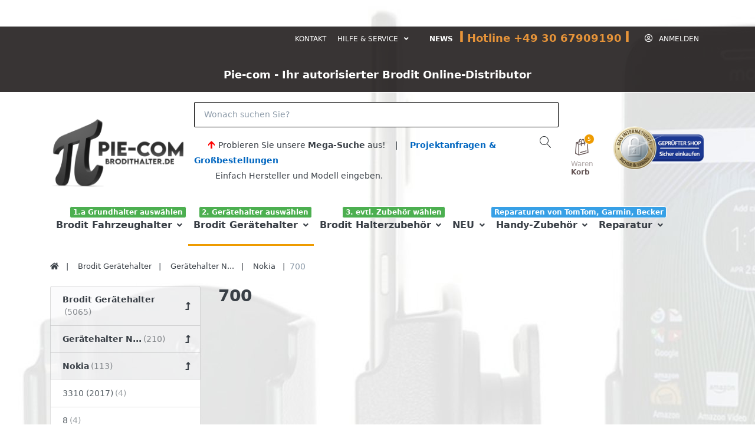

--- FILE ---
content_type: text/html; charset=utf-8
request_url: https://www.brodithalter.de/700-2
body_size: 117217
content:

<!DOCTYPE html>
<html  id="" lang="de" dir="ltr" data-pnotify-firstpos1="140">
<head>
	<meta charset="utf-8">
	<title itemprop="name">Pie-com Ihr Brodit Online Distributor. Pie-com Ihr Online Distributor in Berlin, 700, , aus aus dem Bereich der Halterungstechnick - Fahrzeughalter, Ger&auml;tehalter, Smartfon Halter und Tablet Halterung</title>
	<meta http-equiv="x-ua-compatible" content="ie=edge">
	<meta name="viewport" content="width=device-width, initial-scale=1.0, maximum-scale=1.0, user-scalable=no">
	<meta name="description" content="Pie-com Online Distributor in Berlin, 700, , Fahrzeughalter, Ger&auml;tehalter, Smartfon Halter und Tablet Halterung" />
	<meta name="keywords" content="Brodit, Pie-com, Distributor, Berlin, 700, , Online, Fahrzeughalter, Halter, Halterung, Ger&auml;tehalter, Ger&auml;tehalterung, Smartfon Halter, Tablet Halterung" />
	<meta name="generator" content="SmartStore.NET 3.2.2.0" />



	



<script>
    try {
        if (typeof navigator === 'undefined') navigator = {};
        html = document.documentElement;
        if (/Edge\/\d+/.test(navigator.userAgent)) { html.className += ' edge' }
        else if ('mozMatchesSelector' in html) { html.className += ' moz' }
        else if (/iPad|iPhone|iPod/.test(navigator.userAgent) && !window.MSStream) { html.className += ' ios' }
        else if ('webkitMatchesSelector' in html) { html.className += ' wkit' };
        html.className += (this.top === this.window ? ' not-' : ' ') + 'framed';
    } catch (e) { }
</script>
<!--[if IE 9]><script>try{html.className+=' ie ie9 iepost8 iepre10'}catch(e){};navigator.isIE=9</script><![endif]-->
<!--[if gt IE 9]><script>try{html.className+=' ie ie10 iepost8'}catch(e){};navigator.isIE=10</script><![endif]-->
<!--[if !IE]>--><script>var ieMode = 0; try { if (document.documentMode) { ieMode = document.documentMode; html.className += ' ie iepost8 ie' + document.documentMode } else { html.className += ' not-ie' }; } catch (e) { }; navigator.isIE = ieMode</script><!-- <![endif]-->

	
	<meta name="accept-language" content="de-DE"/>


<script>
	window.Res = {
			"Common.Notification": "Benachrichtigung",
			"Common.Close": "Schließen",
			"Common.On": "An",
			"Common.OK": "OK",
			"Common.Cancel": "Abbrechen",
			"Common.Off": "Aus",
			"Products.Longdesc.More": "Mehr anzeigen",
			"Products.Longdesc.Less": "Weniger anzeigen",
			"Jquery.Validate.Email": "Bitte geben Sie eine gültige E-Mail-Adresse ein.",
			"Jquery.Validate.Required": "Diese Angabe ist erforderlich.",
			"Jquery.Validate.Remote": "Bitte korrigieren Sie dieses Feld.",
			"Jquery.Validate.Url": "Bitte geben Sie eine gültige URL ein.",
			"Jquery.Validate.Date": "Bitte geben Sie ein gültiges Datum ein.",
			"Jquery.Validate.DateISO": "Bitte geben Sie ein gültiges Datum (nach ISO) ein.",
			"Jquery.Validate.Number": "Bitte geben Sie eine gültige Nummer ein.",
			"Jquery.Validate.Digits": "Bitte geben Sie nur Ziffern ein.",
			"Jquery.Validate.Creditcard": "Bitte geben Sie eine gültige Kreditkartennummer ein.",
			"Jquery.Validate.Equalto": "Wiederholen Sie bitte die Eingabe.",
			"Jquery.Validate.Maxlength": "Bitte geben Sie nicht mehr als {0} Zeichen ein.",
			"Jquery.Validate.Minlength": "Bitte geben Sie mindestens {0} Zeichen ein.",
			"Jquery.Validate.Rangelength": "Die Länge der Eingabe darf minimal {0} und maximal {1} Zeichen lang sein.",
			"jquery.Validate.Range": "Bitte geben Sie einen Wert zwischen {0} und {1} ein.",
			"Jquery.Validate.Max": "Bitte geben Sie einen Wert kleiner oder gleich {0} ein.",
			"Jquery.Validate.Min": "Bitte geben Sie einen Wert größer oder gleich {0} ein.",
			"Admin.Common.AreYouSure": "Sind Sie sicher?",
	};
</script>


	<link href="/bundles/css/kaiwroqv5h-z1rrtpbcsflbsbcvwh2pvbrxbslqbuw41?v=MDs0mSzMMBfjKxLNIAsuEQ4TJ24qznHVX5cqwvLWhzg1" rel="stylesheet"/>

<link href="/Themes/Flex/Content/theme.scss" rel="stylesheet" type="text/css" />

	<script src="/bundles/js/w7ar7xaahjxetk7y541-liwb0fnuimdqdas0qtmrxoa1?v=14k934Y83KUcJsrKDvEAax13OQT-675RXoStge4OobM1"></script>






<!-- Google code for Analytics tracking -->
                    <script>
                        (function(i,s,o,g,r,a,m){i['GoogleAnalyticsObject']=r;i[r]=i[r]||function(){
                        (i[r].q=i[r].q||[]).push(arguments)},i[r].l=1*new Date();a=s.createElement(o),
                        m=s.getElementsByTagName(o)[0];a.async=1;a.src=g;m.parentNode.insertBefore(a,m)
                        })(window,document,'script','//www.google-analytics.com/analytics.js','ga');

                        ga('create', 'UA-110083652-1', 'auto');
                        ga('send', 'pageview');

                        
                    </script>



<div class="block  topic-widget topic-widget-Cookie_CCM19">

    <div class="block-body " >
		
		<script
	src="https://www.brodithalter.de/ccm19/public/index.php/ccm19.js?apiKey=e2c350a9aebe176352a776140ad8a26f46109794f376e4dc&amp;domain=2230091"
	referrerpolicy="origin"></script>
    </div>
</div>

	
	

	
     <link rel="shortcut icon" href="/favicon.ico?v=3.2" />


	<script>jQuery(function () { if (SmartStore.globalization) { SmartStore.globalization.culture = {"name":"de-DE","englishName":"German (Germany)","nativeName":"Deutsch (Deutschland)","isRTL":false,"language":"de","numberFormat":{",":".",".":",","pattern":[1],"decimals":2,"groupSizes":[3],"+":"+","-":"-","NaN":"NaN","negativeInfinity":"-unendlich","positiveInfinity":"+unendlich","percent":{",":".",".":",","pattern":[0,0],"decimals":2,"groupSizes":[3],"symbol":"%"},"currency":{",":".",".":",","pattern":[8,3],"decimals":2,"groupSizes":[3],"symbol":"€"}},"dateTimeFormat":{"calendarName":"Gregorianischer Kalender","/":".",":":":","firstDay":1,"twoDigitYearMax":2029,"AM":null,"PM":null,"days":{"names":["Sonntag","Montag","Dienstag","Mittwoch","Donnerstag","Freitag","Samstag"],"namesAbbr":["So","Mo","Di","Mi","Do","Fr","Sa"],"namesShort":["So","Mo","Di","Mi","Do","Fr","Sa"]},"months":{"names":["Januar","Februar","März","April","Mai","Juni","Juli","August","September","Oktober","November","Dezember",""],"namesAbbr":["Jan","Feb","Mrz","Apr","Mai","Jun","Jul","Aug","Sep","Okt","Nov","Dez",""]},"patterns":{"d":"dd.MM.yyyy","D":"dddd, d. MMMM yyyy","t":"HH:mm","T":"HH:mm:ss","g":"dd.MM.yyyy HH:mm","G":"dd.MM.yyyy HH:mm:ss","f":"dddd, d. MMMM yyyy HH:mm:ss","F":"dddd, d. MMMM yyyy HH:mm:ss","M":"d. MMMM","Y":"MMMM yyyy","u":"yyyy'-'MM'-'dd HH':'mm':'ss'Z'"}}}; }; });</script>


	<script src="/Scripts/smartstore.globalization.adapter.js"></script>


	<!--Powered by SmartStore.NET - https://www.smartstore.com-->
</head>
<body class="lyt-cols-2"  id="">

	

<div id="page">
    <div class="canvas-blocker canvas-slidable"></div>

    <div class="page-main canvas-slidable">
            <header id="header">
                <div class="menubar-section d-none d-lg-block menubar-inverse">
                    <div class="container menubar-container">





<nav class="menubar">
    <nav class="menubar-group ml-0">

    </nav>

	<nav class="menubar-group ml-auto">



			<a class="menubar-link" href="/contactus">Kontakt</a>




<div class="cms-menu cms-menu-dropdown" data-menu-name="helpandservice">
	<div class="dropdown">
		<a data-toggle="dropdown" aria-haspopup="true" aria-expanded="false" href="#" rel="nofollow" class="menubar-link">
			<span >Hilfe &amp; Service</span>
			<i class="fal fa-angle-down menubar-caret"></i>
		</a>
			<div class="dropdown-menu dropdown-menu-left">
			<a href="/newproducts" class="dropdown-item menu-link">
				<span >Neu eingetroffen</span>
			</a>
			<a href="/manufacturer/all" class="dropdown-item menu-link">
				<span >Alle Marken</span>
			</a>
			<a href="/recentlyviewedproducts" class="dropdown-item menu-link">
				<span >Zuletzt angesehen</span>
			</a>
			<a href="/compareproducts" class="dropdown-item menu-link">
				<span >Produktliste vergleichen</span>
			</a>
					<div class="dropdown-divider"></div>
			<a href="/geschaeftszeiten" class="dropdown-item menu-link">
				<span >Gesch&#228;ftszeiten</span>
			</a>
			<a href="/disclaimer" class="dropdown-item menu-link">
				<span >Widerrufsrecht</span>
			</a>
			<a href="/shippinginfo" class="dropdown-item menu-link">
				<span >Versand und R&#252;cksendungen</span>
			</a>
			<a href="/conditionsofuse" class="dropdown-item menu-link">
				<span >AGB</span>
			</a>
	</div>

	</div>
</div>



	</nav>

    <nav class="menubar-group menubar-group--special">
            <a class="menubar-link" href="/news">
                News
            </a>
                        




<p><span style="color: rgb(231, 148, 57); font-weight: 700; text-align: center; font-size: 14px;"><span style="font-size: 24px;">I</span> <span style="font-size: 18px;">Hotline +49 30 67909190</span> <span style="font-size: 24px;">I</span></span><br></p>
    </nav>

        <nav id="menubar-my-account" class="menubar-group">
            <div class="dropdown">
                <a class="menubar-link"  aria-haspopup="true" aria-expanded="false" href="/login?returnUrl=%2F700-2" rel="nofollow">
                    <i class="fal fa-user-circle menubar-icon"></i>

                        <span>Anmelden</span>
                </a>

            </div>



        </nav>

</nav>







<div class="block  topic-widget topic-widget-Titel_unten">

    <div class="block-body " >
		
		<p style="text-align: center; "><span style="font-size: 18px; color: rgb(255, 255, 255); font-weight: bold;">Pie-com - Ihr autorisierter Brodit Online-Distributor</span></p>
    </div>
</div>


                    </div>
                </div>
                <div class="shopbar-section shopbar-inverse"> 
                    <div class="container shopbar-container">

<div class="shopbar">
	<div class="shopbar-col-group shopbar-col-group-brand">
		<!-- LOGO -->
		<div class="shopbar-col shop-logo">

<a href="/" class="brand">          
        <img src='//www.brodithalter.de/media/image/87130/0087130.jpg' 
            alt="Brodithalter.de ein Shop von Pie-com Ihr autorisierter Brodit-Online-Distributor" 
            title="Brodithalter.de ein Shop von Pie-com Ihr autorisierter Brodit-Online-Distributor"
			class="img-fluid"
            width="2048"
            height="1024" />
</a>

		</div>

		<!-- SEARCH -->
		<div class="shopbar-col shopbar-search">

<form action="/search" class="instasearch-form" method="get">
	<input type="text"
			class="instasearch-term form-control"
			name="q"
			placeholder="Wonach suchen Sie?"
		    data-instasearch="true"
			data-minlength="3"
			data-showthumbs="true"
			data-url="/instantsearch"
            data-origin="Search/Search"
			 autocomplete="off" />

	<button type="submit" class="btn btn-primary btn-flat btn-icon instasearch-button" title="Suchen">
		<i class="icm icm-magnifier instasearch-icon"></i>
	</button>

	<div class="instasearch-drop">
		<div class="instasearch-drop-body clearfix"></div>
	</div>







<div class="block  topic-widget topic-widget-Projektanfragen___Gro_bestellungen">

    <div class="block-body " >
		
		<blockquote style="text-align: left;" class="blockquote">&nbsp; &nbsp;&nbsp;<img src="/media/Uploaded/501px-Pfeil_oben_rot.svg.png" style="width: 10.9785px; height: 13.0382px;">&nbsp;<span style="font-size: 14px;">Probieren Sie unsere <b>Mega-Suche</b> aus!&nbsp; &nbsp; |&nbsp; &nbsp; &nbsp;<a href="https://www.brodithalter.de/projektanfragen-und-groskunden" target="_blank"><b>Projektanfragen &amp; Großbestellungen</b></a><br></span><span style="font-size: 0.875rem;">&nbsp; &nbsp; &nbsp; &nbsp; &nbsp;Einfach Hersteller und Modell eingeben.</span></blockquote>
    </div>
</div>
</form>
		</div>
	</div>

	<div class="shopbar-col-group shopbar-col-group-tools">
		<!-- TOOLS -->


<div class="shopbar-col shopbar-tools" data-summary-href="/ShoppingCart/CartSummary?cart=True&amp;wishlist=False&amp;compare=False">

	<!-- Hamburger Menu -->
	<div class="shopbar-tool d-lg-none" id="shopbar-menu">
		<a class="shopbar-button" href="#" data-toggle="offcanvas" data-autohide="true" data-placement="left" data-fullscreen="false" data-disablescrolling="true" data-target="#offcanvas-menu">
			<span class="shopbar-button-icon">
				<i class="icm icm-menu"></i>
			</span>
			<span class="shopbar-button-label-sm">
				Menü
			</span>
		</a>
	</div>



	<!-- User -->
	<div class="shopbar-tool d-lg-none" id="shopbar-user">
		<a class="shopbar-button" href="/login?returnUrl=%2F700-2">
			<span class="shopbar-button-icon">
				<i class="icm icm-user"></i>
			</span>
			<span class="shopbar-button-label-sm">
				Anmelden
			</span>
		</a>
	</div>



		<div class="shopbar-tool" id="shopbar-cart" data-target="#cart-tab">
			<a href="/cart" class="shopbar-button navbar-toggler" data-toggle="offcanvas" data-summary-href="/ShoppingCart/CartSummary?cart=True"
			   data-autohide="true" data-placement="right" data-fullscreen="false" data-disablescrolling="true" data-target="#offcanvas-cart">
				<span class="shopbar-button-icon">
					<i class="icm icm-bag"></i>
					<span class='badge badge-pill label-cart-amount badge-warning' style="display:none" data-bind-to="CartItemsCount">
						0
					</span>
				</span>
				<span class="shopbar-button-label">
					<span>Waren</span><br />
					<strong>Korb</strong>
				</span>
				<span class="shopbar-button-label-sm">
					Warenkorb
				</span>
			</a>
		</div>






<a onclick="window.open('', 'popup', 'width=780,height=600,scrollbars=no, toolbar=no,status=no,resizable=yes,menubar=no,location=no,directories=no,top=10,left=10')" href="https://www.internet-siegel.net/siegel/info.php?webkey=2d3a395255af14ec2526b9f0fcb1b20b" target="popup"> <img border="0" alt="https://www.internetsiegel.net" src="https://www.internet-siegel.net/siegel/bild.php?webkey=2d3a395255af14ec2526b9f0fcb1b20b&amp;big=1" style="width: 154.02px; height: 73.9241px;"></a><a href="https://www.idealo.de/preisvergleich/Shop/316867.html">&nbsp;</a>

</div>



	</div>
</div>
                    </div>
                </div>
                <div class="megamenu-section d-none d-lg-block">
                    <nav class='navbar navbar-light'>
                        <div class="container megamenu-container">




<style type="text/css">
    .mega-menu-dropdown {
        min-height: 370px;
    }
</style>

<div class="mainmenu megamenu megamenu-blend--next">



<div class="cms-menu cms-menu-navbar" data-menu-name="main">
    <div class="megamenu-nav megamenu-nav--prev alpha">
	    <a href="#" class="megamenu-nav-btn btn btn-icon"><i class="far fa-chevron-left"></i></a>
    </div>

    <ul class="navbar-nav flex-row flex-nowrap" 
        data-selected-entity-id="4951"
        data-current-category-id="5846" 
        data-current-product-id="0"
        data-current-manufacturer-id="0">

            <li class="nav-item dropdown-submenu" id="main-nav-item-201794" data-id="201794">
                <a href="/brodit-fahrzeughalter-5" class="nav-link menu-link dropdown-toggle" aria-expanded="false" data-target="#dropdown-menu-201794">
					<span >Brodit Fahrzeughalter</span>
                </a>
                    <label class="badge badge-success">1.a Grundhalter ausw&#228;hlen</label>
            </li>
            <li class="nav-item dropdown-submenu expanded" id="main-nav-item-203329" data-id="203329">
                <a href="/brodit-geraetehalter-4" class="nav-link menu-link dropdown-toggle" aria-expanded="false" data-target="#dropdown-menu-203329">
					<span >Brodit Ger&#228;tehalter</span>
                </a>
                    <label class="badge badge-success">2. Ger&#228;tehalter ausw&#228;hlen</label>
            </li>
            <li class="nav-item dropdown-submenu" id="main-nav-item-204798" data-id="204798">
                <a href="/brodit-halterzubehoer-4" class="nav-link menu-link dropdown-toggle" aria-expanded="false" data-target="#dropdown-menu-204798">
					<span >Brodit Halterzubeh&#246;r</span>
                </a>
                    <label class="badge badge-success">3. evtl. Zubeh&#246;r w&#228;hlen</label>
            </li>
            <li class="nav-item dropdown-submenu" id="main-nav-item-204821" data-id="204821">
                <a href="/neu" class="nav-link menu-link dropdown-toggle" aria-expanded="false" data-target="#dropdown-menu-204821">
					<span >NEU</span>
                </a>
            </li>
            <li class="nav-item dropdown-submenu" id="main-nav-item-204825" data-id="204825">
                <a href="/sonderangebote" class="nav-link menu-link dropdown-toggle" aria-expanded="false" data-target="#dropdown-menu-204825">
					<span >Handy-Zubeh&#246;r</span>
                </a>
                    <label class="badge badge-danger">33!</label>
            </li>
            <li class="nav-item dropdown-submenu" id="main-nav-item-204879" data-id="204879">
                <a href="/navi-reparaturen" class="nav-link menu-link dropdown-toggle" aria-expanded="false" data-target="#dropdown-menu-204879">
					<span >Reparatur</span>
                </a>
                    <label class="badge badge-info">Reparaturen von TomTom, Garmin, Becker</label>
            </li>

    </ul>

    <div class="megamenu-nav megamenu-nav--next omega">
	    <a href="#" class="megamenu-nav-btn btn btn-icon"><i class="far fa-chevron-right"></i></a>
    </div>
</div>
</div>

<div class="megamenu-dropdown-container container">
    <div id="dropdown-menu-201794" data-id="201794" 
         data-entity-id="3301" 
         data-entity-name="Category"
         data-display-rotator="true">
        <div class="dropdown-menu mega-menu-dropdown comma-separated">

                <div class="picture-container" style="bottom:0;left:0;transform: translate(50px, -40px);">

                        <img src="//www.brodithalter.de/media/image/74028/0074028.png" style="" border="0" />
                </div>

            <div class="row mega-menu-dropdown-row">
						<div class="col-md-3 col-sm-6 text-md-center megamenu-cat-img">
							<img src="//www.brodithalter.de/media/image/74029/brodit-fahrzeughalter.jpg?size=400" alt="Brodit Fahrzeughalter" />

							<div class="below-preview-pic-text text-left">
								Brodit ProClip Fahrzeughalter bilden das Grundelement Ihrer Fahrzeughalterung. ProClips gibt es für nahezu jedes Fahrzeug. Die Halter werden in der Regel in vorhandene Armaturenbrettspalten verbaut ohne das Armaturenbrett oder Anbauten zu beschädigen und sind rückstandslos entfernbar!  
Auf diese Grundhalterung lassen sich die Gerätehalterungen der Firma Brodit, die Sie für fast jedes Gerät, ob Smartphone, Tablet oder Navigationsgerät bekommen, einfach durch anschrauben montieren.
							</div>
						</div>

                <div class="col-md-3 col-sm-6">

                        <a class='mega-menu-dropdown-heading ' 
                            href="/fahrzeughalter-a" id="dropdown-heading-201795" data-id="201795">
                            <span>Fahrzeughalter A...</span>

                        </a>
        <div class="inline-container">
        <span class="mega-menu-subitem-wrap">
            <a class='mega-menu-subitem' 
               href="/alfa-romeo-3" id="megamenu-subitem-201796" data-id="201796">
                <span>Alfa Romeo</span>
            </a>

            

                ,
        </span>
        <span class="mega-menu-subitem-wrap">
            <a class='mega-menu-subitem' 
               href="/audi-4" id="megamenu-subitem-201808" data-id="201808">
                <span>Audi</span>
            </a>

            

        </span>
        </div>
                        <a class='mega-menu-dropdown-heading ' 
                            href="/fahrzeughalter-b" id="dropdown-heading-201847" data-id="201847">
                            <span>Fahrzeughalter B...</span>

                        </a>
        <div class="inline-container">
        <span class="mega-menu-subitem-wrap">
            <a class='mega-menu-subitem' 
               href="/bentley-3" id="megamenu-subitem-201848" data-id="201848">
                <span>Bentley</span>
            </a>

            

                ,
        </span>
        <span class="mega-menu-subitem-wrap">
            <a class='mega-menu-subitem' 
               href="/bmw-3" id="megamenu-subitem-201852" data-id="201852">
                <span>BMW</span>
            </a>

            

                ,
        </span>
        <span class="mega-menu-subitem-wrap">
            <a class='mega-menu-subitem' 
               href="/buick-3" id="megamenu-subitem-201906" data-id="201906">
                <span>Buick</span>
            </a>

            

        </span>
        </div>
                        <a class='mega-menu-dropdown-heading ' 
                            href="/fahrzeughalter-c" id="dropdown-heading-201920" data-id="201920">
                            <span>Fahrzeughalter C...</span>

                        </a>
        <div class="inline-container">
        <span class="mega-menu-subitem-wrap">
            <a class='mega-menu-subitem' 
               href="/cadillac-3" id="megamenu-subitem-201921" data-id="201921">
                <span>Cadillac</span>
            </a>

            

                ,
        </span>
        <span class="mega-menu-subitem-wrap">
            <a class='mega-menu-subitem' 
               href="/changan" id="megamenu-subitem-201940" data-id="201940">
                <span>Changan</span>
            </a>

            

                ,
        </span>
        <span class="mega-menu-subitem-wrap">
            <a class='mega-menu-subitem' 
               href="/chevrolet-3" id="megamenu-subitem-201947" data-id="201947">
                <span>Chevrolet</span>
            </a>

            

                ,
        </span>
        <span class="mega-menu-subitem-wrap">
            <a class='mega-menu-subitem' 
               href="/chrysler-3" id="megamenu-subitem-202015" data-id="202015">
                <span>Chrysler</span>
            </a>

            

                ,
        </span>
        <span class="mega-menu-subitem-wrap">
            <a class='mega-menu-subitem' 
               href="/citroen-3" id="megamenu-subitem-202042" data-id="202042">
                <span>Citroen</span>
            </a>

            

                ,
        </span>
        <span class="mega-menu-subitem-wrap">
            <a class='mega-menu-subitem' 
               href="/cupra" id="megamenu-subitem-202094" data-id="202094">
                <span>Cupra</span>
            </a>

            

        </span>
        </div>
                        <a class='mega-menu-dropdown-heading ' 
                            href="/fahrzeughalter-d" id="dropdown-heading-202098" data-id="202098">
                            <span>Fahrzeughalter D...</span>

                        </a>
        <div class="inline-container">
        <span class="mega-menu-subitem-wrap">
            <a class='mega-menu-subitem' 
               href="/dacia-3" id="megamenu-subitem-202099" data-id="202099">
                <span>Dacia</span>
            </a>

            

                ,
        </span>
        <span class="mega-menu-subitem-wrap">
            <a class='mega-menu-subitem' 
               href="/daewoo-3" id="megamenu-subitem-202107" data-id="202107">
                <span>Daewoo</span>
            </a>

            

                ,
        </span>
        <span class="mega-menu-subitem-wrap">
            <a class='mega-menu-subitem' 
               href="/daf-3" id="megamenu-subitem-202121" data-id="202121">
                <span>Daf</span>
            </a>

            

                ,
        </span>
        <span class="mega-menu-subitem-wrap">
            <a class='mega-menu-subitem' 
               href="/daihatsu-3" id="megamenu-subitem-202125" data-id="202125">
                <span>Daihatsu</span>
            </a>

            

                ,
        </span>
        <span class="mega-menu-subitem-wrap">
            <a class='mega-menu-subitem' 
               href="/dodge-3" id="megamenu-subitem-202136" data-id="202136">
                <span>Dodge</span>
            </a>

            

                ,
        </span>
        <span class="mega-menu-subitem-wrap">
            <a class='mega-menu-subitem' 
               href="/ds" id="megamenu-subitem-202166" data-id="202166">
                <span>DS</span>
            </a>

            

        </span>
        </div>
                        <a class='mega-menu-dropdown-heading ' 
                            href="/fahrzeughalter-f" id="dropdown-heading-202168" data-id="202168">
                            <span>Fahrzeughalter F...</span>

                        </a>
        <div class="inline-container">
        <span class="mega-menu-subitem-wrap">
            <a class='mega-menu-subitem' 
               href="/fiat-3" id="megamenu-subitem-202169" data-id="202169">
                <span>Fiat</span>
            </a>

            

                ,
        </span>
        <span class="mega-menu-subitem-wrap">
            <a class='mega-menu-subitem' 
               href="/ford-3" id="megamenu-subitem-202208" data-id="202208">
                <span>Ford</span>
            </a>

            

        </span>
        </div>
                        <a class='mega-menu-dropdown-heading ' 
                            href="/fahrzeughalter-g" id="dropdown-heading-202290" data-id="202290">
                            <span>Fahrzeughalter G...</span>

                        </a>
        <div class="inline-container">
        <span class="mega-menu-subitem-wrap">
            <a class='mega-menu-subitem' 
               href="/emkoo" id="megamenu-subitem-202291" data-id="202291">
                <span>GAC</span>
            </a>

            

                ,
        </span>
        <span class="mega-menu-subitem-wrap">
            <a class='mega-menu-subitem' 
               href="/geely" id="megamenu-subitem-202295" data-id="202295">
                <span>Geely</span>
            </a>

            

                ,
        </span>
        <span class="mega-menu-subitem-wrap">
            <a class='mega-menu-subitem' 
               href="/genesis-4" id="megamenu-subitem-202300" data-id="202300">
                <span>Genesis</span>
            </a>

            

                ,
        </span>
        <span class="mega-menu-subitem-wrap">
            <a class='mega-menu-subitem' 
               href="/gmc-3" id="megamenu-subitem-202302" data-id="202302">
                <span>GMC</span>
            </a>

            

        </span>
        </div>
                        <a class='mega-menu-dropdown-heading ' 
                            href="/fahrzeughalter-h" id="dropdown-heading-202328" data-id="202328">
                            <span>Fahrzeughalter H...</span>

                        </a>
        <div class="inline-container">
        <span class="mega-menu-subitem-wrap">
            <a class='mega-menu-subitem' 
               href="/honda-3" id="megamenu-subitem-202329" data-id="202329">
                <span>Honda</span>
            </a>

            

                ,
        </span>
        <span class="mega-menu-subitem-wrap">
            <a class='mega-menu-subitem' 
               href="/hummer-3" id="megamenu-subitem-202366" data-id="202366">
                <span>Hummer</span>
            </a>

            

                ,
        </span>
        <span class="mega-menu-subitem-wrap">
            <a class='mega-menu-subitem' 
               href="/hyundai-3" id="megamenu-subitem-202369" data-id="202369">
                <span>Hyundai</span>
            </a>

            

        </span>
        </div>
                        <a class='mega-menu-dropdown-heading ' 
                            href="/fahrzeughalter-i" id="dropdown-heading-202420" data-id="202420">
                            <span>Fahrzeughalter I...</span>

                        </a>
        <div class="inline-container">
        <span class="mega-menu-subitem-wrap">
            <a class='mega-menu-subitem' 
               href="/ineos" id="megamenu-subitem-202421" data-id="202421">
                <span>Ineos</span>
            </a>

            

                ,
        </span>
        <span class="mega-menu-subitem-wrap">
            <a class='mega-menu-subitem' 
               href="/infiniti-3" id="megamenu-subitem-202423" data-id="202423">
                <span>Infiniti</span>
            </a>

            

                ,
        </span>
        <span class="mega-menu-subitem-wrap">
            <a class='mega-menu-subitem' 
               href="/isuzu-3" id="megamenu-subitem-202456" data-id="202456">
                <span>Isuzu</span>
            </a>

            

                ,
        </span>
        <span class="mega-menu-subitem-wrap">
            <a class='mega-menu-subitem' 
               href="/iveco-3" id="megamenu-subitem-202472" data-id="202472">
                <span>Iveco</span>
            </a>

            

        </span>
                </div></div><div class="col-md-3 col-sm-6"><div class="empty">
        </div>
                        <a class='mega-menu-dropdown-heading ' 
                            href="/fahrzeughalter-j" id="dropdown-heading-202477" data-id="202477">
                            <span>Fahrzeughalter J...</span>

                        </a>
        <div class="inline-container">
        <span class="mega-menu-subitem-wrap">
            <a class='mega-menu-subitem' 
               href="/jaguar-3" id="megamenu-subitem-202478" data-id="202478">
                <span>Jaguar</span>
            </a>

            

                ,
        </span>
        <span class="mega-menu-subitem-wrap">
            <a class='mega-menu-subitem' 
               href="/jeep-3" id="megamenu-subitem-202497" data-id="202497">
                <span>Jeep</span>
            </a>

            

                ,
        </span>
        <span class="mega-menu-subitem-wrap">
            <a class='mega-menu-subitem' 
               href="/jetour" id="megamenu-subitem-202508" data-id="202508">
                <span>Jetour</span>
            </a>

            

        </span>
        </div>
                        <a class='mega-menu-dropdown-heading ' 
                            href="/fahrzeughalter-k" id="dropdown-heading-202512" data-id="202512">
                            <span>Fahrzeughalter K...</span>

                        </a>
        <div class="inline-container">
        <span class="mega-menu-subitem-wrap">
            <a class='mega-menu-subitem' 
               href="/kia-3" id="megamenu-subitem-202513" data-id="202513">
                <span>Kia</span>
            </a>

            

        </span>
        </div>
                        <a class='mega-menu-dropdown-heading ' 
                            href="/fahrzeughalter-l" id="dropdown-heading-202555" data-id="202555">
                            <span>Fahrzeughalter L...</span>

                        </a>
        <div class="inline-container">
        <span class="mega-menu-subitem-wrap">
            <a class='mega-menu-subitem' 
               href="/huracan" id="megamenu-subitem-202556" data-id="202556">
                <span>Lamborghini</span>
            </a>

            

                ,
        </span>
        <span class="mega-menu-subitem-wrap">
            <a class='mega-menu-subitem' 
               href="/lancia-3" id="megamenu-subitem-202559" data-id="202559">
                <span>Lancia</span>
            </a>

            

                ,
        </span>
        <span class="mega-menu-subitem-wrap">
            <a class='mega-menu-subitem' 
               href="/land-rover-3" id="megamenu-subitem-202572" data-id="202572">
                <span>Land Rover</span>
            </a>

            

                ,
        </span>
        <span class="mega-menu-subitem-wrap">
            <a class='mega-menu-subitem' 
               href="/levc" id="megamenu-subitem-202589" data-id="202589">
                <span>LEVC</span>
            </a>

            

                ,
        </span>
        <span class="mega-menu-subitem-wrap">
            <a class='mega-menu-subitem' 
               href="/lexus-3" id="megamenu-subitem-202591" data-id="202591">
                <span>Lexus</span>
            </a>

            

                ,
        </span>
        <span class="mega-menu-subitem-wrap">
            <a class='mega-menu-subitem' 
               href="/lotus-4" id="megamenu-subitem-202607" data-id="202607">
                <span>Lotus</span>
            </a>

            

                ,
        </span>
        <span class="mega-menu-subitem-wrap">
            <a class='mega-menu-subitem' 
               href="/lynk-co" id="megamenu-subitem-202610" data-id="202610">
                <span>Lynk &amp; Co</span>
            </a>

            

        </span>
        </div>
                        <a class='mega-menu-dropdown-heading ' 
                            href="/fahrzeughalter-m" id="dropdown-heading-202614" data-id="202614">
                            <span>Fahrzeughalter M...</span>

                        </a>
        <div class="inline-container">
        <span class="mega-menu-subitem-wrap">
            <a class='mega-menu-subitem' 
               href="/man-3" id="megamenu-subitem-202615" data-id="202615">
                <span>MAN</span>
            </a>

            

                ,
        </span>
        <span class="mega-menu-subitem-wrap">
            <a class='mega-menu-subitem' 
               href="/maserati-5" id="megamenu-subitem-202623" data-id="202623">
                <span>Maserati</span>
            </a>

            

                ,
        </span>
        <span class="mega-menu-subitem-wrap">
            <a class='mega-menu-subitem' 
               href="/mazda-3" id="megamenu-subitem-202624" data-id="202624">
                <span>Mazda</span>
            </a>

            

                ,
        </span>
        <span class="mega-menu-subitem-wrap">
            <a class='mega-menu-subitem' 
               href="/mercedes-benz-3" id="megamenu-subitem-202660" data-id="202660">
                <span>Mercedes Benz</span>
            </a>

            

                ,
        </span>
        <span class="mega-menu-subitem-wrap">
            <a class='mega-menu-subitem' 
               href="/mg-0-3" id="megamenu-subitem-202712" data-id="202712">
                <span>MG</span>
            </a>

            

                ,
        </span>
        <span class="mega-menu-subitem-wrap">
            <a class='mega-menu-subitem' 
               href="/mini-3" id="megamenu-subitem-202720" data-id="202720">
                <span>Mini</span>
            </a>

            

                ,
        </span>
        <span class="mega-menu-subitem-wrap">
            <a class='mega-menu-subitem' 
               href="/mitsubishi-3" id="megamenu-subitem-202731" data-id="202731">
                <span>Mitsubishi</span>
            </a>

            

                ,
        </span>
        <span class="mega-menu-subitem-wrap">
            <a class='mega-menu-subitem' 
               href="/maxus-3" id="megamenu-subitem-202767" data-id="202767">
                <span>Maxus</span>
            </a>

            

                ,
        </span>
        <span class="mega-menu-subitem-wrap">
            <a class='mega-menu-subitem' 
               href="/mercury-5" id="megamenu-subitem-202769" data-id="202769">
                <span>Mercury</span>
            </a>

            

        </span>
        </div>
                        <a class='mega-menu-dropdown-heading ' 
                            href="/fahrzeughalter-n" id="dropdown-heading-202770" data-id="202770">
                            <span>Fahrzeughalter N...</span>

                        </a>
        <div class="inline-container">
        <span class="mega-menu-subitem-wrap">
            <a class='mega-menu-subitem' 
               href="/nio" id="megamenu-subitem-202771" data-id="202771">
                <span>NIO</span>
            </a>

            

                ,
        </span>
        <span class="mega-menu-subitem-wrap">
            <a class='mega-menu-subitem' 
               href="/nissan-3" id="megamenu-subitem-202775" data-id="202775">
                <span>Nissan</span>
            </a>

            

        </span>
        </div>
                        <a class='mega-menu-dropdown-heading ' 
                            href="/fahrzeughalter-o" id="dropdown-heading-202838" data-id="202838">
                            <span>Fahrzeughalter O...</span>

                        </a>
        <div class="inline-container">
        <span class="mega-menu-subitem-wrap">
            <a class='mega-menu-subitem' 
               href="/opel-3" id="megamenu-subitem-202839" data-id="202839">
                <span>Opel</span>
            </a>

            

        </span>
        </div>
                        <a class='mega-menu-dropdown-heading ' 
                            href="/fahrzeughalter-p" id="dropdown-heading-202883" data-id="202883">
                            <span>Fahrzeughalter P...</span>

                        </a>
        <div class="inline-container">
        <span class="mega-menu-subitem-wrap">
            <a class='mega-menu-subitem' 
               href="/peugeot-3" id="megamenu-subitem-202884" data-id="202884">
                <span>Peugeot</span>
            </a>

            

                ,
        </span>
        <span class="mega-menu-subitem-wrap">
            <a class='mega-menu-subitem' 
               href="/pontiac-3" id="megamenu-subitem-202924" data-id="202924">
                <span>Pontiac</span>
            </a>

            

                ,
        </span>
        <span class="mega-menu-subitem-wrap">
            <a class='mega-menu-subitem' 
               href="/porsche-3" id="megamenu-subitem-202942" data-id="202942">
                <span>Porsche</span>
            </a>

            

                ,
        </span>
        <span class="mega-menu-subitem-wrap">
            <a class='mega-menu-subitem' 
               href="/polaris" id="megamenu-subitem-202960" data-id="202960">
                <span>Polaris</span>
            </a>

            

                ,
        </span>
        <span class="mega-menu-subitem-wrap">
            <a class='mega-menu-subitem' 
               href="/polestar" id="megamenu-subitem-202962" data-id="202962">
                <span>Polestar</span>
            </a>

            

        </span>
        </div>
                        <a class='mega-menu-dropdown-heading ' 
                            href="/fahrzeughalter-r" id="dropdown-heading-202964" data-id="202964">
                            <span>Fahrzeughalter R...</span>

                        </a>
        <div class="inline-container">
        <span class="mega-menu-subitem-wrap">
            <a class='mega-menu-subitem' 
               href="/renault-3" id="megamenu-subitem-202965" data-id="202965">
                <span>Renault</span>
            </a>

            

                ,
        </span>
        <span class="mega-menu-subitem-wrap">
            <a class='mega-menu-subitem' 
               href="/rivian" id="megamenu-subitem-203013" data-id="203013">
                <span>Rivian</span>
            </a>

            

        </span>
        </div>
                </div>

                    <div class="col-md-3 col-sm-6">
						<div class="rotator-container rotator-201794">
							<div class="rotator-heading text-center">
								<h4>Neue ProClips</h4>
							</div>
							<div class="rotator-content">
								<div class="placeholder"></div>
							</div>
						</div>
                    </div>
            </div>


        </div>
    </div>
    <div id="dropdown-menu-203329" data-id="203329" 
         data-entity-id="3302" 
         data-entity-name="Category"
         data-display-rotator="true">
        <div class="dropdown-menu mega-menu-dropdown comma-separated">

                <div class="picture-container" style="bottom:0;left:0;transform: translate(40px, -40px);">

                        <img src="//www.brodithalter.de/media/image/74030/0074030.png" style="" border="0" />
                </div>

            <div class="row mega-menu-dropdown-row">
						<div class="col-md-3 col-sm-6 text-md-center megamenu-cat-img">
							<img src="//www.brodithalter.de/media/image/74031/brodit-geratehalter.jpg?size=400" alt="Brodit Ger&#228;tehalter" />

							<div class="below-preview-pic-text text-left">
								Brodit Gerätehalter sind das Hauptelement Ihrer Fahrzeughalterung. Gerätehalterungen gibt es für nahezu jedes Gerät. Ob Smartphone, Navi, Tablet oder auch EC-Kartenlesegeräte. Brodit bietet Halterungen mit Ladeanschluss oder passiv sowie für Geräte mit und ohne Schutzhülle oder auch mit verstärkten Boxen. Die Halter werden in der Regel auf den Brodit ProClip, dem Grundträger der Firma Brodit verbaut. Natürlich können die Halter auch auf Kuda Lederkonsolen oder andere Haltemöglichkeiten am Fahrzeug verbaut werden.
Die meisten Halter verfügen über ein Kugelgelenk, womit das Gerät an die individuelle Sitzposition angepasst werden kann.
Wählen Sie einfach Ihr Gerät nach Hersteller und Modell aus.
							</div>
						</div>

                <div class="col-md-3 col-sm-6">

                        <a class='mega-menu-dropdown-heading ' 
                            href="/geraetehalter-a" id="dropdown-heading-203330" data-id="203330">
                            <span>Ger&#228;tehalter A...</span>

                        </a>
        <div class="inline-container">
        <span class="mega-menu-subitem-wrap">
            <a class='mega-menu-subitem' 
               href="/airbus-3" id="megamenu-subitem-203331" data-id="203331">
                <span>Airbus</span>
            </a>

            

                ,
        </span>
        <span class="mega-menu-subitem-wrap">
            <a class='mega-menu-subitem' 
               href="/asus-3" id="megamenu-subitem-203333" data-id="203333">
                <span>Asus</span>
            </a>

            

                ,
        </span>
        <span class="mega-menu-subitem-wrap">
            <a class='mega-menu-subitem' 
               href="/apple-4" id="megamenu-subitem-203337" data-id="203337">
                <span>Apple</span>
            </a>

            

                ,
        </span>
        <span class="mega-menu-subitem-wrap">
            <a class='mega-menu-subitem' 
               href="/amazon-3" id="megamenu-subitem-203435" data-id="203435">
                <span>Amazon</span>
            </a>

            

        </span>
        </div>
                        <a class='mega-menu-dropdown-heading ' 
                            href="/geraetehalter-b" id="dropdown-heading-203444" data-id="203444">
                            <span>Ger&#228;tehalter B...</span>

                        </a>
        <div class="inline-container">
        <span class="mega-menu-subitem-wrap">
            <a class='mega-menu-subitem' 
               href="/becker-3" id="megamenu-subitem-203445" data-id="203445">
                <span>Becker</span>
            </a>

            

                ,
        </span>
        <span class="mega-menu-subitem-wrap">
            <a class='mega-menu-subitem' 
               href="/blaupunkt-3" id="megamenu-subitem-203486" data-id="203486">
                <span>Blaupunkt</span>
            </a>

            

                ,
        </span>
        <span class="mega-menu-subitem-wrap">
            <a class='mega-menu-subitem' 
               href="/blackberry-3" id="megamenu-subitem-203496" data-id="203496">
                <span>BlackBerry</span>
            </a>

            

        </span>
        </div>
                        <a class='mega-menu-dropdown-heading ' 
                            href="/geraetehalter-c" id="dropdown-heading-203535" data-id="203535">
                            <span>Ger&#228;tehalter C...</span>

                        </a>
        <div class="inline-container">
        <span class="mega-menu-subitem-wrap">
            <a class='mega-menu-subitem' 
               href="/cat-3" id="megamenu-subitem-203536" data-id="203536">
                <span>CAT</span>
            </a>

            

                ,
        </span>
        <span class="mega-menu-subitem-wrap">
            <a class='mega-menu-subitem' 
               href="/cipherlab" id="megamenu-subitem-203542" data-id="203542">
                <span>CipherLab</span>
            </a>

            

                ,
        </span>
        <span class="mega-menu-subitem-wrap">
            <a class='mega-menu-subitem' 
               href="/coyote-3" id="megamenu-subitem-203544" data-id="203544">
                <span>Coyote</span>
            </a>

            

        </span>
        </div>
                        <a class='mega-menu-dropdown-heading ' 
                            href="/geraetehalter-d" id="dropdown-heading-203547" data-id="203547">
                            <span>Ger&#228;tehalter D...</span>

                        </a>
        <div class="inline-container">
        <span class="mega-menu-subitem-wrap">
            <a class='mega-menu-subitem' 
               href="/dell-3" id="megamenu-subitem-203548" data-id="203548">
                <span>Dell</span>
            </a>

            

        </span>
        </div>
                        <a class='mega-menu-dropdown-heading ' 
                            href="/geraetehalter-f" id="dropdown-heading-203558" data-id="203558">
                            <span>Ger&#228;tehalter F...</span>

                        </a>
        <div class="inline-container">
        <span class="mega-menu-subitem-wrap">
            <a class='mega-menu-subitem' 
               href="/falk-3" id="megamenu-subitem-203559" data-id="203559">
                <span>Falk</span>
            </a>

            

        </span>
        </div>
                        <a class='mega-menu-dropdown-heading ' 
                            href="/geraetehalter-g" id="dropdown-heading-203574" data-id="203574">
                            <span>Ger&#228;tehalter G...</span>

                        </a>
        <div class="inline-container">
        <span class="mega-menu-subitem-wrap">
            <a class='mega-menu-subitem' 
               href="/garmin-3" id="megamenu-subitem-203575" data-id="203575">
                <span>Garmin</span>
            </a>

            

                ,
        </span>
        <span class="mega-menu-subitem-wrap">
            <a class='mega-menu-subitem' 
               href="/google-3" id="megamenu-subitem-203801" data-id="203801">
                <span>Google</span>
            </a>

            

                ,
        </span>
        <span class="mega-menu-subitem-wrap">
            <a class='mega-menu-subitem' 
               href="/getac-3" id="megamenu-subitem-203812" data-id="203812">
                <span>Getac</span>
            </a>

            

        </span>
        </div>
                        <a class='mega-menu-dropdown-heading ' 
                            href="/geraetehalter-h" id="dropdown-heading-203816" data-id="203816">
                            <span>Ger&#228;tehalter H...</span>

                        </a>
        <div class="inline-container">
        <span class="mega-menu-subitem-wrap">
            <a class='mega-menu-subitem' 
               href="/honeywell" id="megamenu-subitem-203817" data-id="203817">
                <span>Honeywell</span>
            </a>

            

                ,
        </span>
        <span class="mega-menu-subitem-wrap">
            <a class='mega-menu-subitem' 
               href="/hp-3" id="megamenu-subitem-203824" data-id="203824">
                <span>HP</span>
            </a>

            

                ,
        </span>
        <span class="mega-menu-subitem-wrap">
            <a class='mega-menu-subitem' 
               href="/htc-3" id="megamenu-subitem-203828" data-id="203828">
                <span>HTC</span>
            </a>

            

                ,
        </span>
        <span class="mega-menu-subitem-wrap">
            <a class='mega-menu-subitem' 
               href="/huawei-3" id="megamenu-subitem-203913" data-id="203913">
                <span>Huawei</span>
            </a>

            

        </span>
        </div>
                        <a class='mega-menu-dropdown-heading ' 
                            href="/geraetehalter-i" id="dropdown-heading-203938" data-id="203938">
                            <span>Ger&#228;tehalter I...</span>

                        </a>
        <div class="inline-container">
        <span class="mega-menu-subitem-wrap">
            <a class='mega-menu-subitem' 
               href="/icom-3" id="megamenu-subitem-203939" data-id="203939">
                <span>ICOM</span>
            </a>

            

                ,
        </span>
        <span class="mega-menu-subitem-wrap">
            <a class='mega-menu-subitem' 
               href="/ingenico" id="megamenu-subitem-203946" data-id="203946">
                <span>Ingenico</span>
            </a>

            

                ,
        </span>
        <span class="mega-menu-subitem-wrap">
            <a class='mega-menu-subitem' 
               href="/izettle" id="megamenu-subitem-203949" data-id="203949">
                <span>iZettle</span>
            </a>

            

        </span>
        </div>
                        <a class='mega-menu-dropdown-heading ' 
                            href="/geraetehalter-k" id="dropdown-heading-203951" data-id="203951">
                            <span>Ger&#228;tehalter K...</span>

                        </a>
        <div class="inline-container">
        <span class="mega-menu-subitem-wrap">
            <a class='mega-menu-subitem' 
               href="/kindle-3" id="megamenu-subitem-203952" data-id="203952">
                <span>Kindle</span>
            </a>

            

                ,
        </span>
        <span class="mega-menu-subitem-wrap">
            <a class='mega-menu-subitem' 
               href="/kyocera" id="megamenu-subitem-203958" data-id="203958">
                <span>Kyocera</span>
            </a>

            

        </span>
        </div>
                        <a class='mega-menu-dropdown-heading ' 
                            href="/geraetehalter-l" id="dropdown-heading-203962" data-id="203962">
                            <span>Ger&#228;tehalter L...</span>

                        </a>
        <div class="inline-container">
        <span class="mega-menu-subitem-wrap">
            <a class='mega-menu-subitem' 
               href="/lenco-3" id="megamenu-subitem-203963" data-id="203963">
                <span>Lenco</span>
            </a>

            

                ,
        </span>
        <span class="mega-menu-subitem-wrap">
            <a class='mega-menu-subitem' 
               href="/lg-3" id="megamenu-subitem-203965" data-id="203965">
                <span>LG</span>
            </a>

            

                ,
        </span>
        <span class="mega-menu-subitem-wrap">
            <a class='mega-menu-subitem' 
               href="/lenovo-3" id="megamenu-subitem-203993" data-id="203993">
                <span>Lenovo</span>
            </a>

            

        </span>
        </div>
                        <a class='mega-menu-dropdown-heading ' 
                            href="/geraetehalter-m" id="dropdown-heading-203995" data-id="203995">
                            <span>Ger&#228;tehalter M...</span>

                        </a>
        <div class="inline-container">
        <span class="mega-menu-subitem-wrap">
            <a class='mega-menu-subitem' 
               href="/m3-mobile-3" id="megamenu-subitem-203996" data-id="203996">
                <span>M3 Mobile</span>
            </a>

            

                ,
        </span>
        <span class="mega-menu-subitem-wrap">
            <a class='mega-menu-subitem' 
               href="/medion-3" id="megamenu-subitem-204002" data-id="204002">
                <span>Medion</span>
            </a>

            

                ,
        </span>
        <span class="mega-menu-subitem-wrap">
            <a class='mega-menu-subitem' 
               href="/miura" id="megamenu-subitem-204007" data-id="204007">
                <span>Miura</span>
            </a>

            

                ,
        </span>
        <span class="mega-menu-subitem-wrap">
            <a class='mega-menu-subitem' 
               href="/motorola-3" id="megamenu-subitem-204009" data-id="204009">
                <span>Motorola</span>
            </a>

            

        </span>
            <a class='mega-menu-subitem more-link' href="/geraetehalter-m">mehr...</a>
        </div>
                            </div><div class="col-md-3 col-sm-6">
                        <a class='mega-menu-dropdown-heading ' 
                            href="/geraetehalter-n" id="dropdown-heading-204078" data-id="204078">
                            <span>Ger&#228;tehalter N...</span>

                        </a>
        <div class="inline-container">
        <span class="mega-menu-subitem-wrap">
            <a class='mega-menu-subitem' 
               href="/navigon-3" id="megamenu-subitem-204079" data-id="204079">
                <span>Navigon</span>
            </a>

            

                ,
        </span>
        <span class="mega-menu-subitem-wrap">
            <a class='mega-menu-subitem' 
               href="/nextbase-6" id="megamenu-subitem-204142" data-id="204142">
                <span>Nextbase</span>
            </a>

            

                ,
        </span>
        <span class="mega-menu-subitem-wrap">
            <a class='mega-menu-subitem' 
               href="/nexus-3" id="megamenu-subitem-204152" data-id="204152">
                <span>Nexus</span>
            </a>

            

                ,
        </span>
        <span class="mega-menu-subitem-wrap">
            <a class='mega-menu-subitem' 
               href="/nokia-3" id="megamenu-subitem-204162" data-id="204162">
                <span>Nokia</span>
            </a>

            

        </span>
        </div>
                        <a class='mega-menu-dropdown-heading ' 
                            href="/geraetehalter-o" id="dropdown-heading-204280" data-id="204280">
                            <span>Ger&#228;tehalter O...</span>

                        </a>
        <div class="inline-container">
        <span class="mega-menu-subitem-wrap">
            <a class='mega-menu-subitem' 
               href="/oneplus-3" id="megamenu-subitem-204281" data-id="204281">
                <span>OnePlus</span>
            </a>

            

                ,
        </span>
        <span class="mega-menu-subitem-wrap">
            <a class='mega-menu-subitem' 
               href="/opticon-3" id="megamenu-subitem-204290" data-id="204290">
                <span>Opticon</span>
            </a>

            

        </span>
        </div>
                        <a class='mega-menu-dropdown-heading ' 
                            href="/geraetehalter-p" id="dropdown-heading-204293" data-id="204293">
                            <span>Ger&#228;tehalter P...</span>

                        </a>
        <div class="inline-container">
        <span class="mega-menu-subitem-wrap">
            <a class='mega-menu-subitem' 
               href="/panasonic-3" id="megamenu-subitem-204294" data-id="204294">
                <span>Panasonic</span>
            </a>

            

                ,
        </span>
        <span class="mega-menu-subitem-wrap">
            <a class='mega-menu-subitem' 
               href="/parrot-3" id="megamenu-subitem-204304" data-id="204304">
                <span>Parrot</span>
            </a>

            

                ,
        </span>
        <span class="mega-menu-subitem-wrap">
            <a class='mega-menu-subitem' 
               href="/pax" id="megamenu-subitem-204310" data-id="204310">
                <span>Pax</span>
            </a>

            

                ,
        </span>
        <span class="mega-menu-subitem-wrap">
            <a class='mega-menu-subitem' 
               href="/philips-3" id="megamenu-subitem-204311" data-id="204311">
                <span>Philips</span>
            </a>

            

        </span>
            <a class='mega-menu-subitem more-link' href="/geraetehalter-p">mehr...</a>
        </div>
                        <a class='mega-menu-dropdown-heading ' 
                            href="/geraetehalter-r" id="dropdown-heading-204328" data-id="204328">
                            <span>Ger&#228;tehalter R...</span>

                        </a>
        <div class="inline-container">
        <span class="mega-menu-subitem-wrap">
            <a class='mega-menu-subitem' 
               href="/ruggear" id="megamenu-subitem-204329" data-id="204329">
                <span>RugGear</span>
            </a>

            

                ,
        </span>
        <span class="mega-menu-subitem-wrap">
            <a class='mega-menu-subitem' 
               href="/runbo-3" id="megamenu-subitem-204331" data-id="204331">
                <span>Runbo</span>
            </a>

            

        </span>
        </div>
                        <a class='mega-menu-dropdown-heading ' 
                            href="/geraetehalter-s" id="dropdown-heading-204333" data-id="204333">
                            <span>Ger&#228;tehalter S...</span>

                        </a>
        <div class="inline-container">
        <span class="mega-menu-subitem-wrap">
            <a class='mega-menu-subitem' 
               href="/samsung-3" id="megamenu-subitem-204334" data-id="204334">
                <span>Samsung</span>
            </a>

            

                ,
        </span>
        <span class="mega-menu-subitem-wrap">
            <a class='mega-menu-subitem' 
               href="/scosche" id="megamenu-subitem-204505" data-id="204505">
                <span>Scosche</span>
            </a>

            

                ,
        </span>
        <span class="mega-menu-subitem-wrap">
            <a class='mega-menu-subitem' 
               href="/sepura" id="megamenu-subitem-204507" data-id="204507">
                <span>Sepura</span>
            </a>

            

                ,
        </span>
        <span class="mega-menu-subitem-wrap">
            <a class='mega-menu-subitem' 
               href="/snooper-3" id="megamenu-subitem-204510" data-id="204510">
                <span>Snooper</span>
            </a>

            

        </span>
            <a class='mega-menu-subitem more-link' href="/geraetehalter-s">mehr...</a>
        </div>
                        <a class='mega-menu-dropdown-heading ' 
                            href="/geraetehalter-t" id="dropdown-heading-204605" data-id="204605">
                            <span>Ger&#228;tehalter T...</span>

                        </a>
        <div class="inline-container">
        <span class="mega-menu-subitem-wrap">
            <a class='mega-menu-subitem' 
               href="/tetra-3" id="megamenu-subitem-204606" data-id="204606">
                <span>Tetra</span>
            </a>

            

                ,
        </span>
        <span class="mega-menu-subitem-wrap">
            <a class='mega-menu-subitem' 
               href="/tomtom-3" id="megamenu-subitem-204608" data-id="204608">
                <span>TomTom</span>
            </a>

            

        </span>
        </div>
                        <a class='mega-menu-dropdown-heading ' 
                            href="/geraetehalter-y" id="dropdown-heading-204680" data-id="204680">
                            <span>Ger&#228;tehalter Y...</span>

                        </a>
        <div class="inline-container">
        <span class="mega-menu-subitem-wrap">
            <a class='mega-menu-subitem' 
               href="/yanosik-3" id="megamenu-subitem-204681" data-id="204681">
                <span>Yanosik</span>
            </a>

            

        </span>
        </div>
                        <a class='mega-menu-dropdown-heading ' 
                            href="/geraetehalter-z" id="dropdown-heading-204684" data-id="204684">
                            <span>Ger&#228;tehalter Z...</span>

                        </a>
        <div class="inline-container">
        <span class="mega-menu-subitem-wrap">
            <a class='mega-menu-subitem' 
               href="/zebra-3" id="megamenu-subitem-204685" data-id="204685">
                <span>Zebra</span>
            </a>

            

                ,
        </span>
        <span class="mega-menu-subitem-wrap">
            <a class='mega-menu-subitem' 
               href="/zte-3" id="megamenu-subitem-204778" data-id="204778">
                <span>ZTE</span>
            </a>

            

        </span>
        </div>
                        <a class='mega-menu-dropdown-heading ' 
                            href="/universal-6" id="dropdown-heading-204783" data-id="204783">
                            <span>Brodit Universalhalter</span>

                        </a>
        <div class="inline-container">
        <span class="mega-menu-subitem-wrap">
            <a class='mega-menu-subitem' 
               href="/geraete-halter-passiv" id="megamenu-subitem-204784" data-id="204784">
                <span>Universelle Ger&#228;tehalter passiv ohne Ladefunktion</span>
            </a>

            

                ,
        </span>
        <span class="mega-menu-subitem-wrap">
            <a class='mega-menu-subitem' 
               href="/geraete-halter-zigarettenanzuender" id="megamenu-subitem-204791" data-id="204791">
                <span>Ger&#228;te Halter Zigarettenanz&#252;nder</span>
            </a>

            

                ,
        </span>
        <span class="mega-menu-subitem-wrap">
            <a class='mega-menu-subitem' 
               href="/geraete-halter-festanschluss" id="megamenu-subitem-204792" data-id="204792">
                <span>Ger&#228;te Halter Festanschluss</span>
            </a>

            

                ,
        </span>
        <span class="mega-menu-subitem-wrap">
            <a class='mega-menu-subitem' 
               href="/geraete-halter-qi-induktiv-laden" id="megamenu-subitem-204793" data-id="204793">
                <span>Ger&#228;te Halter Qi induktiv laden</span>
            </a>

            

        </span>
            <a class='mega-menu-subitem more-link' href="/universal-6">mehr...</a>
        </div>
                        <a class='mega-menu-dropdown-heading ' 
                            href="/modtek" id="dropdown-heading-204797" data-id="204797">
                            <span>ModTek Dock System</span>

                        </a>
        <div class="inline-container">
        </div>
                </div>

                    <div class="col-md-3 col-sm-6">
						<div class="rotator-container rotator-203329">
							<div class="rotator-heading text-center">
								<h4>Neue Halter</h4>
							</div>
							<div class="rotator-content">
								<div class="placeholder"></div>
							</div>
						</div>
                    </div>
            </div>


        </div>
    </div>
    <div id="dropdown-menu-204798" data-id="204798" 
         data-entity-id="3304" 
         data-entity-name="Category"
         data-display-rotator="true">
        <div class="dropdown-menu mega-menu-dropdown">

                <div class="picture-container" style="bottom:0;left:0;transform: translate(40px, -40px);">

                        <img src="//www.brodithalter.de/media/image/74033/0074033.png" style="" border="0" />
                </div>

            <div class="row mega-menu-dropdown-row">
						<div class="col-md-3 col-sm-6 text-md-center megamenu-cat-img">
							<img src="//www.brodithalter.de/media/image/74032/brodit-halterzubehor.jpg?size=400" alt="Brodit Halterzubeh&#246;r" />

							<div class="below-preview-pic-text text-left">
								Unter Brodit Halterzubehör sind alle Montagelösungen zusammengefasst um Gerätehalter oder auch spezielle Geräte zu befestigen. Ob Montagelösungen für Motorrad, Fahrrad, Boot oder Gabelstapler. Auch Lösungen für den Schreibtisch. Wechselvorrichtungen um Gerätehalter an mehrere Grundträger zu verwenden oder spezielle Becherhalterungen.  Unzählige Möglichkeiten sind in den entsprechenden Untermenüs zu finden.

							</div>
						</div>

                <div class="col-md-3 col-sm-6">

                        <a class='mega-menu-dropdown-heading ' 
                            href="/ersatzteile-kabel-schrauben" id="dropdown-heading-204799" data-id="204799">
                            <span>Ersatzteile - Kabel - Schrauben</span>

                        </a>
                        <a class='mega-menu-dropdown-heading ' 
                            href="/adapter-kabel-2" id="dropdown-heading-204800" data-id="204800">
                            <span>Adapter Kabel</span>

                        </a>
                        <a class='mega-menu-dropdown-heading ' 
                            href="/antenne-2" id="dropdown-heading-204801" data-id="204801">
                            <span>Antenne</span>

                        </a>
                        <a class='mega-menu-dropdown-heading ' 
                            href="/becherhalter-2" id="dropdown-heading-204802" data-id="204802">
                            <span>Becherhalter</span>

                        </a>
                        <a class='mega-menu-dropdown-heading ' 
                            href="/befestigung-2" id="dropdown-heading-204803" data-id="204803">
                            <span>Befestigung</span>

                        </a>
                        <a class='mega-menu-dropdown-heading ' 
                            href="/brodit-halter-zubehoer-dashcam" id="dropdown-heading-204804" data-id="204804">
                            <span>Halter Zubeh&#246;r Dashcam</span>

                        </a>
                        <a class='mega-menu-dropdown-heading ' 
                            href="/kugelgelenk-2" id="dropdown-heading-204805" data-id="204805">
                            <span>Kugelgelenk</span>

                        </a>
                        <a class='mega-menu-dropdown-heading ' 
                            href="/montage-adapter-2" id="dropdown-heading-204806" data-id="204806">
                            <span>Montage Adapter</span>

                        </a>
                        <a class='mega-menu-dropdown-heading ' 
                            href="/montage-zubehoer-2" id="dropdown-heading-204807" data-id="204807">
                            <span>Montage Zubeh&#246;r</span>

                        </a>
                        <a class='mega-menu-dropdown-heading ' 
                            href="/montageplatte-2" id="dropdown-heading-204808" data-id="204808">
                            <span>Montageplatte</span>

                        </a>
                        <a class='mega-menu-dropdown-heading ' 
                            href="/moveclip-2" id="dropdown-heading-204809" data-id="204809">
                            <span>MoveClip</span>

                        </a>
                        <a class='mega-menu-dropdown-heading ' 
                            href="/multistand-2" id="dropdown-heading-204810" data-id="204810">
                            <span>MultiStand</span>

                        </a>
                        <a class='mega-menu-dropdown-heading ' 
                            href="/rohr-befestigung-mit-kugelgelenk" id="dropdown-heading-204811" data-id="204811">
                            <span>Rohr-Befestigung mit Kugelgelenk</span>

                        </a>
                        <a class='mega-menu-dropdown-heading ' 
                            href="/rohr-befestigung-mit-montageplatte" id="dropdown-heading-204812" data-id="204812">
                            <span>Rohr-Befestigung mit Montageplatte</span>

                        </a>
                        <a class='mega-menu-dropdown-heading ' 
                            href="/saughalter" id="dropdown-heading-204813" data-id="204813">
                            <span>Saughalter</span>

                        </a>
                        <a class='mega-menu-dropdown-heading ' 
                            href="/schirmhalterung-2" id="dropdown-heading-204814" data-id="204814">
                            <span>Schirmhalterung</span>

                        </a>
                            </div><div class="col-md-3 col-sm-6">
                        <a class='mega-menu-dropdown-heading ' 
                            href="/pedestal-mount" id="dropdown-heading-204815" data-id="204815">
                            <span>Sockelhalterungen</span>

                        </a>
                        <a class='mega-menu-dropdown-heading ' 
                            href="/sockelhalterungen-teile" id="dropdown-heading-204816" data-id="204816">
                            <span>Sockelhalterungen, Teile</span>

                        </a>
                        <a class='mega-menu-dropdown-heading ' 
                            href="/sockelhalterungen-zubehoer-2" id="dropdown-heading-204817" data-id="204817">
                            <span>Sockelhalterungen, Zubeh&#246;r </span>

                        </a>
                        <a class='mega-menu-dropdown-heading ' 
                            href="/tisch-stand-2" id="dropdown-heading-204818" data-id="204818">
                            <span>Tisch Stand</span>

                        </a>
                        <a class='mega-menu-dropdown-heading ' 
                            href="/usb-ladegeraete-2" id="dropdown-heading-204819" data-id="204819">
                            <span>USB-Ladeger&#228;te</span>

                        </a>
                        <a class='mega-menu-dropdown-heading ' 
                            href="/wetterbestaendige-box-2" id="dropdown-heading-204820" data-id="204820">
                            <span>Wetterbest&#228;ndige Box</span>

                        </a>
                </div>

                    <div class="col-md-3 col-sm-6">
						<div class="rotator-container rotator-204798">
							<div class="rotator-heading text-center">
								<h4>Neue Montageelemente</h4>
							</div>
							<div class="rotator-content">
								<div class="placeholder"></div>
							</div>
						</div>
                    </div>
            </div>


        </div>
    </div>
    <div id="dropdown-menu-204821" data-id="204821" 
         data-entity-id="6673" 
         data-entity-name="Category"
         data-display-rotator="true">
        <div class="dropdown-menu mega-menu-dropdown">


            <div class="row mega-menu-dropdown-row">
						<div class="col-md-3 col-sm-6 text-md-center megamenu-cat-img">
							<img src="//www.brodithalter.de/media/image/74035/neu.png?size=400" alt="NEU" />

							<div class="below-preview-pic-text text-left">
								Neu bei uns eingetroffen. Brodit Halter, Brodit ProClips, Ersatzteile und Zubehör....
							</div>
						</div>

                <div class="col-md-3 col-sm-6">

                        <a class='mega-menu-dropdown-heading ' 
                            href="/neue-fahrzeughalter" id="dropdown-heading-204822" data-id="204822">
                            <span>Neue Fahrzeughalter</span>

                        </a>
                        <a class='mega-menu-dropdown-heading ' 
                            href="/neue-geraetehalter" id="dropdown-heading-204823" data-id="204823">
                            <span>Neue Ger&#228;tehalter</span>

                        </a>
                        <a class='mega-menu-dropdown-heading ' 
                            href="/sonstiges" id="dropdown-heading-204824" data-id="204824">
                            <span>Sonstiges</span>

                        </a>
                </div>

                            <div class="col-md-3"></div>
                    <div class="col-md-3 col-sm-6">
						<div class="rotator-container rotator-204821">
							<div class="rotator-heading text-center">
								<h4>Neuzug&#228;nge</h4>
							</div>
							<div class="rotator-content">
								<div class="placeholder"></div>
							</div>
						</div>
                    </div>
            </div>


        </div>
    </div>
    <div id="dropdown-menu-204825" data-id="204825" 
         data-entity-id="6387" 
         data-entity-name="Category"
         data-display-rotator="true">
        <div class="dropdown-menu mega-menu-dropdown">


            <div class="row mega-menu-dropdown-row">
						<div class="col-md-3 col-sm-6 text-md-center megamenu-cat-img">
							<img src="//www.brodithalter.de/media/image/74034/handy-zubehor.png?size=400" alt="Handy-Zubeh&#246;r" />

							<div class="below-preview-pic-text text-left">
								Hier finden Sie alle Artikel die "RAUS" müssen. Abverkauf, Designwechsel, B-Ware und Überhänge..... zu Schnäppchenpreisen......
							</div>
						</div>

                <div class="col-md-3 col-sm-6">

                        <a class='mega-menu-dropdown-heading ' 
                            href="/brodit-sonderangebote" id="dropdown-heading-204826" data-id="204826">
                            <span>Brodit Sonderangebote</span>

                        </a>
                        <a class='mega-menu-dropdown-heading ' 
                            href="/sonderangebote-elektronik" id="dropdown-heading-204827" data-id="204827">
                            <span>Sonderangebote Elektronik</span>

                        </a>
                        <a class='mega-menu-dropdown-heading ' 
                            href="/andere" id="dropdown-heading-204828" data-id="204828">
                            <span>Andere</span>

                        </a>
        <span class="mega-menu-subitem-wrap">
            <a class='mega-menu-subitem' 
               href="/baseus" id="megamenu-subitem-204829" data-id="204829">
                <span>Baseus</span>
            </a>

            

        </span>
        <span class="mega-menu-subitem-wrap">
            <a class='mega-menu-subitem' 
               href="/hurtel" id="megamenu-subitem-204830" data-id="204830">
                <span>Hurtel</span>
            </a>

            

        </span>
        <span class="mega-menu-subitem-wrap">
            <a class='mega-menu-subitem' 
               href="/ringke" id="megamenu-subitem-204831" data-id="204831">
                <span>Ringke</span>
            </a>

            

        </span>
        <span class="mega-menu-subitem-wrap">
            <a class='mega-menu-subitem' 
               href="/ugreen" id="megamenu-subitem-204832" data-id="204832">
                <span>Ugreen</span>
            </a>

            

        </span>
        <span class="mega-menu-subitem-wrap">
            <a class='mega-menu-subitem' 
               href="/wozinsky" id="megamenu-subitem-204833" data-id="204833">
                <span>Wozinsky</span>
            </a>

            

        </span>
                </div><div class="col-md-3 col-sm-6">
                        <a class='mega-menu-dropdown-heading ' 
                            href="/andere-handy-geraete" id="dropdown-heading-204834" data-id="204834">
                            <span>Andere Handy-Ger&#228;te</span>

                        </a>
        <span class="mega-menu-subitem-wrap">
            <a class='mega-menu-subitem' 
               href="/wozinsky-2" id="megamenu-subitem-204835" data-id="204835">
                <span>Wozinsky</span>
            </a>

            

        </span>
        <span class="mega-menu-subitem-wrap">
            <a class='mega-menu-subitem' 
               href="/3mk-protection" id="megamenu-subitem-204836" data-id="204836">
                <span>3mk Protection</span>
            </a>

            

        </span>
        <span class="mega-menu-subitem-wrap">
            <a class='mega-menu-subitem' 
               href="/baseus-2" id="megamenu-subitem-204837" data-id="204837">
                <span>Baseus</span>
            </a>

            

        </span>
        <span class="mega-menu-subitem-wrap">
            <a class='mega-menu-subitem' 
               href="/dux-ducis" id="megamenu-subitem-204838" data-id="204838">
                <span>Dux Ducis</span>
            </a>

            

        </span>
        <span class="mega-menu-subitem-wrap">
            <a class='mega-menu-subitem' 
               href="/esr" id="megamenu-subitem-204839" data-id="204839">
                <span>ESR</span>
            </a>

            

        </span>
        <span class="mega-menu-subitem-wrap">
            <a class='mega-menu-subitem' 
               href="/guess" id="megamenu-subitem-204840" data-id="204840">
                <span>Guess</span>
            </a>

            

        </span>
        <span class="mega-menu-subitem-wrap">
            <a class='mega-menu-subitem' 
               href="/hurtel-2" id="megamenu-subitem-204841" data-id="204841">
                <span>Hurtel</span>
            </a>

            

        </span>
        <span class="mega-menu-subitem-wrap">
            <a class='mega-menu-subitem' 
               href="/joyroom" id="megamenu-subitem-204842" data-id="204842">
                <span>Joyroom</span>
            </a>

            

        </span>
            <a class='mega-menu-subitem more-link' href="/andere-handy-geraete">mehr...</a>
                        <a class='mega-menu-dropdown-heading ' 
                            href="/ersatzteile" id="dropdown-heading-204847" data-id="204847">
                            <span>Ersatzteile</span>

                        </a>
                        <a class='mega-menu-dropdown-heading ' 
                            href="/gadgets" id="dropdown-heading-204848" data-id="204848">
                            <span>Gadgets</span>

                        </a>
                        <a class='mega-menu-dropdown-heading ' 
                            href="/sonstiges-buerozubehoer" id="dropdown-heading-204849" data-id="204849">
                            <span>Sonstiges B&#252;rozubeh&#246;r</span>

                        </a>
                        <a class='mega-menu-dropdown-heading ' 
                            href="/gummiauflage-auf-dem-schreibtisch" id="dropdown-heading-204850" data-id="204850">
                            <span>Gummiauflage auf dem Schreibtisch</span>

                        </a>
                        <a class='mega-menu-dropdown-heading ' 
                            href="/fahrradhandschuhe" id="dropdown-heading-204851" data-id="204851">
                            <span>Fahrradhandschuhe</span>

                        </a>
                        <a class='mega-menu-dropdown-heading ' 
                            href="/fahrradabdeckungen" id="dropdown-heading-204852" data-id="204852">
                            <span>Fahrradabdeckungen</span>

                        </a>
                </div>

                    <div class="col-md-3 col-sm-6">
						<div class="rotator-container rotator-204825">
							<div class="rotator-heading text-center">
								<h4>Das muss &quot;Raus&quot;</h4>
							</div>
							<div class="rotator-content">
								<div class="placeholder"></div>
							</div>
						</div>
                    </div>
            </div>


        </div>
    </div>
    <div id="dropdown-menu-204879" data-id="204879" 
         data-entity-id="6697" 
         data-entity-name="Category"
         data-display-rotator="false">
        <div class="dropdown-menu mega-menu-dropdown">


            <div class="row mega-menu-dropdown-row">
						<div class="col-md-3 col-sm-6 text-md-center megamenu-cat-img">
							<img src="//www.brodithalter.de/media/image/74036/reparatur.jpg?size=400" alt="Reparatur" />

							<div class="below-preview-pic-text text-left">
								
Seit über 15 Jahren beschäftigen wir uns mit der Reparatur von Navigationsgeräten der Marken TomTom, Garmin, Becker, Falk und vieler anderer Hersteller.

Unser Schwerpunkt liegt bei der Reparatur der TomTom Geräte. Hier bieten wir Ihnen Reparaturen vom Akkutausch bis zum Austausch vom Touchscreen an. Bei den TomTom und Garmin Geräten können wir auch Reparaturen und Installationen der Software sowie vom Kartenmaterial durchführen. Auch können wir Updates vom Kartenmaterial, der Gefahrenstellen (umgangssprachlich Blitzer) sowie der GPS Software durchführen.
							</div>
						</div>

                <div class="col-md-3 col-sm-6">

                        <a class='mega-menu-dropdown-heading ' 
                            href="/ersatzteile-navigationsgeraete-tomtom" id="dropdown-heading-204880" data-id="204880">
                            <span>Ersatzteile Navigationsger&#228;te TomTom</span>

                        </a>
                        <a class='mega-menu-dropdown-heading ' 
                            href="/kostenvoranschlag-tomtom-reparatur-2" id="dropdown-heading-204881" data-id="204881">
                            <span>Kostenvoranschlag TomTom Reparatur</span>

                        </a>
                        <a class='mega-menu-dropdown-heading ' 
                            href="/tomtom-installationen" id="dropdown-heading-204882" data-id="204882">
                            <span>TomTom Installationen</span>

                        </a>
                        <a class='mega-menu-dropdown-heading ' 
                            href="/tomtom-reparatur-akkutausch" id="dropdown-heading-204883" data-id="204883">
                            <span>TomTom Reparatur</span>

                                <label class="badge badge-info">Sehr beliebt!</label>
                        </a>
                </div>

            </div>


        </div>
    </div>

</div>



<script>
    $(function () {
        var megamenuContainer = $(".megamenu-container").megaMenu({
            productRotatorAjaxUrl:      "/Plugins/MegaMenu/RotatorProducts",
            productRotatorInterval:     4000,
            productRotatorDuration:     800,
            productRotatorCycle:        true,
        }); 
    });
</script>               
						</div>
					</nav>
				</div>
			</header>

        <div id="content-wrapper">




            <section id="content" class="container">


<div class="breadcrumb-container d-none d-md-flex flex-wrap">
	<ol class="breadcrumb" itemscope itemtype="http://schema.org/BreadcrumbList">
		<li class="breadcrumb-item" itemprop="itemListElement" itemscope itemtype="http://schema.org/ListItem">
			<a href="/" title="Home" itemprop="item">
				<meta itemprop="name" content="Startseite">
				<meta itemprop="position" content="1">
				<i class="fa fa-home"></i>
			</a>
		</li>
			<li class="breadcrumb-item" itemprop="itemListElement" itemscope itemtype="http://schema.org/ListItem">
					<a href="/brodit-geraetehalter-4" title="Brodit Ger&#228;tehalter" itemprop="item">
						<meta itemprop="position" content="2">
						<span itemprop="name" dir="auto">Brodit Ger&#228;tehalter</span>
					</a>
			</li>
			<li class="breadcrumb-item" itemprop="itemListElement" itemscope itemtype="http://schema.org/ListItem">
					<a href="/geraetehalter-n" title="Ger&#228;tehalter N..." itemprop="item">
						<meta itemprop="position" content="3">
						<span itemprop="name" dir="auto">Ger&#228;tehalter N...</span>
					</a>
			</li>
			<li class="breadcrumb-item" itemprop="itemListElement" itemscope itemtype="http://schema.org/ListItem">
					<a href="/nokia-3" title="Nokia" itemprop="item">
						<meta itemprop="position" content="4">
						<span itemprop="name" dir="auto">Nokia</span>
					</a>
			</li>
	</ol>
    <div class="breadcrumb-item active">
        <span>700</span>
    </div>
</div>




                <div id="content-body" class="row">

						<aside id="content-left" class="col-lg-3 mb-4 mb-lg-0 d-none d-lg-block">




<div class="block block-catmenu mb-3">
	<nav class="list-group catmenu">
		<a class="list-group-item list-group-item-action catmenu-path-item expanded" href="/brodit-geraetehalter-4">
			<span class="has-count" data-count="5065">Brodit Ger&#228;tehalter</span>
		</a>
		<a class="list-group-item list-group-item-action catmenu-path-item expanded" href="/geraetehalter-n">
			<span class="has-count" data-count="210">Ger&#228;tehalter N...</span>
		</a>
		<a class="list-group-item list-group-item-action catmenu-path-item expanded" href="/nokia-3">
			<span class="has-count" data-count="113">Nokia</span>
		</a>

		<a class="list-group-item list-group-item-action catmenu-item" href="/3310-2017">
			<span class="has-count" data-count="4">3310 (2017)</span>
		</a>
		<a class="list-group-item list-group-item-action catmenu-item" href="/8">
			<span class="has-count" data-count="4">8</span>
		</a>
		<a class="list-group-item list-group-item-action catmenu-item" href="/225-2">
			<span class="has-count" data-count="4">225</span>
		</a>
		<a class="list-group-item list-group-item-action catmenu-item" href="/2323-classic-2">
			<span class="has-count" data-count="3">2323 Classic</span>
		</a>
		<a class="list-group-item list-group-item-action catmenu-item" href="/2330-classic-2">
			<span class="has-count" data-count="1">2330 Classic</span>
		</a>
		<a class="list-group-item list-group-item-action catmenu-item" href="/2600-classic-2">
			<span class="has-count" data-count="0">2600 Classic</span>
		</a>
		<a class="list-group-item list-group-item-action catmenu-item" href="/2630-2">
			<span class="has-count" data-count="0">2630</span>
		</a>
		<a class="list-group-item list-group-item-action catmenu-item" href="/2700-classic-2">
			<span class="has-count" data-count="0">2700 Classic</span>
		</a>
		<a class="list-group-item list-group-item-action catmenu-item" href="/2730-classic-2">
			<span class="has-count" data-count="0">2730 Classic</span>
		</a>
		<a class="list-group-item list-group-item-action catmenu-item" href="/301-2">
			<span class="has-count" data-count="1">301</span>
		</a>
		<a class="list-group-item list-group-item-action catmenu-item" href="/3109-2">
			<span class="has-count" data-count="0">3109</span>
		</a>
		<a class="list-group-item list-group-item-action catmenu-item" href="/3110-classic-2">
			<span class="has-count" data-count="0">3110 Classic</span>
		</a>
		<a class="list-group-item list-group-item-action catmenu-item" href="/3120-2">
			<span class="has-count" data-count="0">3120</span>
		</a>
		<a class="list-group-item list-group-item-action catmenu-item" href="/3120-classic-2">
			<span class="has-count" data-count="1">3120 Classic</span>
		</a>
		<a class="list-group-item list-group-item-action catmenu-item" href="/3205-2">
			<span class="has-count" data-count="0">3205</span>
		</a>
		<a class="list-group-item list-group-item-action catmenu-item" href="/3210-2">
			<span class="has-count" data-count="3">3210</span>
		</a>
		<a class="list-group-item list-group-item-action catmenu-item" href="/3285-2">
			<span class="has-count" data-count="0">3285</span>
		</a>
		<a class="list-group-item list-group-item-action catmenu-item" href="/3310-2">
			<span class="has-count" data-count="0">3310</span>
		</a>
		<a class="list-group-item list-group-item-action catmenu-item" href="/3310-4g-3g">
			<span class="has-count" data-count="4">3310 4G, 3G</span>
		</a>
		<a class="list-group-item list-group-item-action catmenu-item" href="/3330-2">
			<span class="has-count" data-count="0">3330</span>
		</a>
		<a class="list-group-item list-group-item-action catmenu-item" href="/3390-2">
			<span class="has-count" data-count="0">3390</span>
		</a>
		<a class="list-group-item list-group-item-action catmenu-item" href="/3395-2">
			<span class="has-count" data-count="0">3395</span>
		</a>
		<a class="list-group-item list-group-item-action catmenu-item" href="/3410-2">
			<span class="has-count" data-count="0">3410</span>
		</a>
		<a class="list-group-item list-group-item-action catmenu-item" href="/3585-2">
			<span class="has-count" data-count="0">3585</span>
		</a>
		<a class="list-group-item list-group-item-action catmenu-item" href="/3585i-2">
			<span class="has-count" data-count="0">3585i</span>
		</a>
		<a class="list-group-item list-group-item-action catmenu-item" href="/3586i-2">
			<span class="has-count" data-count="0">3586i</span>
		</a>
		<a class="list-group-item list-group-item-action catmenu-item" href="/3587i-2">
			<span class="has-count" data-count="0">3587i</span>
		</a>
		<a class="list-group-item list-group-item-action catmenu-item" href="/3588i-2">
			<span class="has-count" data-count="0">3588i</span>
		</a>
		<a class="list-group-item list-group-item-action catmenu-item" href="/3589i-2">
			<span class="has-count" data-count="0">3589i</span>
		</a>
		<a class="list-group-item list-group-item-action catmenu-item" href="/3590-2">
			<span class="has-count" data-count="0">3590</span>
		</a>
		<a class="list-group-item list-group-item-action catmenu-item" href="/3595-2">
			<span class="has-count" data-count="0">3595</span>
		</a>
		<a class="list-group-item list-group-item-action catmenu-item" href="/3720-classic-2">
			<span class="has-count" data-count="2">3720 Classic</span>
		</a>
		<a class="list-group-item list-group-item-action catmenu-item" href="/5100-4">
			<span class="has-count" data-count="0">5100</span>
		</a>
		<a class="list-group-item list-group-item-action catmenu-item" href="/5110-4">
			<span class="has-count" data-count="1">5110</span>
		</a>
		<a class="list-group-item list-group-item-action catmenu-item" href="/5140-2">
			<span class="has-count" data-count="0">5140</span>
		</a>
		<a class="list-group-item list-group-item-action catmenu-item" href="/5230-2">
			<span class="has-count" data-count="0">5230</span>
		</a>
		<a class="list-group-item list-group-item-action catmenu-item" href="/6020-2">
			<span class="has-count" data-count="1">6020</span>
		</a>
		<a class="list-group-item list-group-item-action catmenu-item" href="/6021-2">
			<span class="has-count" data-count="0">6021</span>
		</a>
		<a class="list-group-item list-group-item-action catmenu-item" href="/6070-2">
			<span class="has-count" data-count="0">6070</span>
		</a>
		<a class="list-group-item list-group-item-action catmenu-item" href="/6100-2">
			<span class="has-count" data-count="0">6100</span>
		</a>
		<a class="list-group-item list-group-item-action catmenu-item" href="/6110-2">
			<span class="has-count" data-count="0">6110</span>
		</a>
		<a class="list-group-item list-group-item-action catmenu-item" href="/6120-classic-2">
			<span class="has-count" data-count="1">6120 Classic</span>
		</a>
		<a class="list-group-item list-group-item-action catmenu-item" href="/6150-2">
			<span class="has-count" data-count="0">6150</span>
		</a>
		<a class="list-group-item list-group-item-action catmenu-item" href="/6210-2">
			<span class="has-count" data-count="0">6210</span>
		</a>
		<a class="list-group-item list-group-item-action catmenu-item" href="/6220-2">
			<span class="has-count" data-count="0">6220</span>
		</a>
		<a class="list-group-item list-group-item-action catmenu-item" href="/6230-2">
			<span class="has-count" data-count="0">6230</span>
		</a>
		<a class="list-group-item list-group-item-action catmenu-item" href="/6233-2">
			<span class="has-count" data-count="1">6233</span>
		</a>
		<a class="list-group-item list-group-item-action catmenu-item" href="/6235i-2">
			<span class="has-count" data-count="0">6235i</span>
		</a>
		<a class="list-group-item list-group-item-action catmenu-item" href="/6236i-2">
			<span class="has-count" data-count="0">6236i</span>
		</a>
		<a class="list-group-item list-group-item-action catmenu-item" href="/6300-2">
			<span class="has-count" data-count="2">6300</span>
		</a>
		<a class="list-group-item list-group-item-action catmenu-item" href="/6301-2">
			<span class="has-count" data-count="1">6301</span>
		</a>
		<a class="list-group-item list-group-item-action catmenu-item" href="/6303-classic-2">
			<span class="has-count" data-count="3">6303 Classic</span>
		</a>
		<a class="list-group-item list-group-item-action catmenu-item" href="/6310-4">
			<span class="has-count" data-count="0">6310</span>
		</a>
		<a class="list-group-item list-group-item-action catmenu-item" href="/63xx-2">
			<span class="has-count" data-count="1">63xx</span>
		</a>
		<a class="list-group-item list-group-item-action catmenu-item" href="/6600-fold-2">
			<span class="has-count" data-count="0">6600 Fold</span>
		</a>
		<a class="list-group-item list-group-item-action catmenu-item" href="/6680-2">
			<span class="has-count" data-count="0">6680</span>
		</a>
		<a class="list-group-item list-group-item-action catmenu-item" href="/6681-2">
			<span class="has-count" data-count="0">6681</span>
		</a>
		<a class="list-group-item list-group-item-action catmenu-item" href="/6700-classic-2">
			<span class="has-count" data-count="1">6700 Classic</span>
		</a>
		<a class="list-group-item list-group-item-action catmenu-item" href="/6700-slide-2">
			<span class="has-count" data-count="1">6700 Slide</span>
		</a>
		<a class="list-group-item list-group-item-action catmenu-item" href="/6720-classic-2">
			<span class="has-count" data-count="1">6720 Classic</span>
		</a>
		<a class="list-group-item list-group-item-action catmenu-item" href="/6730-classic-2">
			<span class="has-count" data-count="0">6730 Classic</span>
		</a>
		<div class="list-group-item active catmenu-item">
			<span class="has-count" data-count="0">700</span>
		</div>
		<a class="list-group-item list-group-item-action catmenu-item" href="/701-2">
			<span class="has-count" data-count="0">701</span>
		</a>
		<a class="list-group-item list-group-item-action catmenu-item" href="/7100-4">
			<span class="has-count" data-count="0">7100</span>
		</a>
		<a class="list-group-item list-group-item-action catmenu-item" href="/7110-4">
			<span class="has-count" data-count="0">7110</span>
		</a>
		<a class="list-group-item list-group-item-action catmenu-item" href="/8800-2">
			<span class="has-count" data-count="0">8800</span>
		</a>
		<a class="list-group-item list-group-item-action catmenu-item" href="/asha-300-2">
			<span class="has-count" data-count="1">Asha 300</span>
		</a>
		<a class="list-group-item list-group-item-action catmenu-item" href="/c2-01-2">
			<span class="has-count" data-count="1">C2-01</span>
		</a>
		<a class="list-group-item list-group-item-action catmenu-item" href="/c3-01-2">
			<span class="has-count" data-count="1">C3-01</span>
		</a>
		<a class="list-group-item list-group-item-action catmenu-item" href="/c5-00-2">
			<span class="has-count" data-count="3">C5-00</span>
		</a>
		<a class="list-group-item list-group-item-action catmenu-item" href="/c5-02-2">
			<span class="has-count" data-count="3">C5-02</span>
		</a>
		<a class="list-group-item list-group-item-action catmenu-item" href="/c5-03-2">
			<span class="has-count" data-count="0">C5-03</span>
		</a>
		<a class="list-group-item list-group-item-action catmenu-item" href="/c6-00-2">
			<span class="has-count" data-count="1">C6-00</span>
		</a>
		<a class="list-group-item list-group-item-action catmenu-item" href="/c7-00-2">
			<span class="has-count" data-count="1">C7-00</span>
		</a>
		<a class="list-group-item list-group-item-action catmenu-item" href="/e5-2">
			<span class="has-count" data-count="0">E5</span>
		</a>
		<a class="list-group-item list-group-item-action catmenu-item" href="/e50-2">
			<span class="has-count" data-count="0">E50</span>
		</a>
		<a class="list-group-item list-group-item-action catmenu-item" href="/e51-2">
			<span class="has-count" data-count="0">E51</span>
		</a>
		<a class="list-group-item list-group-item-action catmenu-item" href="/e52-2">
			<span class="has-count" data-count="0">E52</span>
		</a>
		<a class="list-group-item list-group-item-action catmenu-item" href="/e55-2">
			<span class="has-count" data-count="1">E55</span>
		</a>
		<a class="list-group-item list-group-item-action catmenu-item" href="/e6-00-2">
			<span class="has-count" data-count="0">E6-00</span>
		</a>
		<a class="list-group-item list-group-item-action catmenu-item" href="/e61i-2">
			<span class="has-count" data-count="1">E61i</span>
		</a>
		<a class="list-group-item list-group-item-action catmenu-item" href="/e63-2">
			<span class="has-count" data-count="0">E63</span>
		</a>
		<a class="list-group-item list-group-item-action catmenu-item" href="/e66-2">
			<span class="has-count" data-count="1">E66</span>
		</a>
		<a class="list-group-item list-group-item-action catmenu-item" href="/e7-00-2">
			<span class="has-count" data-count="1">E7-00</span>
		</a>
		<a class="list-group-item list-group-item-action catmenu-item" href="/e71-2">
			<span class="has-count" data-count="1">E71</span>
		</a>
		<a class="list-group-item list-group-item-action catmenu-item" href="/e72-2">
			<span class="has-count" data-count="0">E72</span>
		</a>
		<a class="list-group-item list-group-item-action catmenu-item" href="/e75-2">
			<span class="has-count" data-count="1">E75</span>
		</a>
		<a class="list-group-item list-group-item-action catmenu-item" href="/lumia-1020-2">
			<span class="has-count" data-count="2">Lumia 1020</span>
		</a>
		<a class="list-group-item list-group-item-action catmenu-item" href="/lumia-1520-2">
			<span class="has-count" data-count="3">Lumia 1520</span>
		</a>
		<a class="list-group-item list-group-item-action catmenu-item" href="/lumia-520-2">
			<span class="has-count" data-count="1">Lumia 520</span>
		</a>
		<a class="list-group-item list-group-item-action catmenu-item" href="/lumia-620-2">
			<span class="has-count" data-count="2">Lumia 620</span>
		</a>
		<a class="list-group-item list-group-item-action catmenu-item" href="/lumia-625-2">
			<span class="has-count" data-count="2">Lumia 625</span>
		</a>
		<a class="list-group-item list-group-item-action catmenu-item" href="/lumia-630-2">
			<span class="has-count" data-count="4">Lumia 630</span>
		</a>
		<a class="list-group-item list-group-item-action catmenu-item" href="/lumia-635-2">
			<span class="has-count" data-count="4">Lumia 635</span>
		</a>
		<a class="list-group-item list-group-item-action catmenu-item" href="/lumia-640-4">
			<span class="has-count" data-count="5">Lumia 640</span>
		</a>
		<a class="list-group-item list-group-item-action catmenu-item" href="/lumia-640-xl-4">
			<span class="has-count" data-count="5">Lumia 640 XL</span>
		</a>
		<a class="list-group-item list-group-item-action catmenu-item" href="/lumia-710-2">
			<span class="has-count" data-count="1">Lumia 710</span>
		</a>
		<a class="list-group-item list-group-item-action catmenu-item" href="/lumia-720-2">
			<span class="has-count" data-count="1">Lumia 720</span>
		</a>
		<a class="list-group-item list-group-item-action catmenu-item" href="/lumia-800-2">
			<span class="has-count" data-count="1">Lumia 800</span>
		</a>
		<a class="list-group-item list-group-item-action catmenu-item" href="/lumia-820-2">
			<span class="has-count" data-count="2">Lumia 820</span>
		</a>
		<a class="list-group-item list-group-item-action catmenu-item" href="/lumia-830-2">
			<span class="has-count" data-count="4">Lumia 830</span>
		</a>
		<a class="list-group-item list-group-item-action catmenu-item" href="/lumia-900-2">
			<span class="has-count" data-count="1">Lumia 900</span>
		</a>
		<a class="list-group-item list-group-item-action catmenu-item" href="/lumia-920-2">
			<span class="has-count" data-count="2">Lumia 920</span>
		</a>
		<a class="list-group-item list-group-item-action catmenu-item" href="/lumia-925-2">
			<span class="has-count" data-count="2">Lumia 925</span>
		</a>
		<a class="list-group-item list-group-item-action catmenu-item" href="/lumia-928-2">
			<span class="has-count" data-count="1">Lumia 928</span>
		</a>
		<a class="list-group-item list-group-item-action catmenu-item" href="/lumia-930-2">
			<span class="has-count" data-count="4">Lumia 930</span>
		</a>
		<a class="list-group-item list-group-item-action catmenu-item" href="/lumia-icon-2">
			<span class="has-count" data-count="4">Lumia Icon</span>
		</a>
		<a class="list-group-item list-group-item-action catmenu-item" href="/n8-2">
			<span class="has-count" data-count="2">N8</span>
		</a>
		<a class="list-group-item list-group-item-action catmenu-item" href="/n80-4">
			<span class="has-count" data-count="0">N80</span>
		</a>
		<a class="list-group-item list-group-item-action catmenu-item" href="/n86-2">
			<span class="has-count" data-count="0">N86</span>
		</a>
		<a class="list-group-item list-group-item-action catmenu-item" href="/n9-2">
			<span class="has-count" data-count="1">N9</span>
		</a>
		<a class="list-group-item list-group-item-action catmenu-item" href="/n900-2">
			<span class="has-count" data-count="1">N900</span>
		</a>
		<a class="list-group-item list-group-item-action catmenu-item" href="/n95-8gb-2">
			<span class="has-count" data-count="0">N95 8GB</span>
		</a>
		<a class="list-group-item list-group-item-action catmenu-item" href="/n97-2">
			<span class="has-count" data-count="0">N97</span>
		</a>
		<a class="list-group-item list-group-item-action catmenu-item" href="/n97-mini-2">
			<span class="has-count" data-count="0">N97 Mini</span>
		</a>
		<a class="list-group-item list-group-item-action catmenu-item" href="/x3-02-2">
			<span class="has-count" data-count="0">X3-02</span>
		</a>
		<a class="list-group-item list-group-item-action catmenu-item" href="/x6-4">
			<span class="has-count" data-count="0">X6</span>
		</a>
	</nav>
</div>







<div class="faceted-search-container">
	<div class="faceted-search" id="faceted-search">
	</div>
</div>




						</aside>

					<div id="content-center" class="col-lg-9">








<div class="page category-page">
    <div class="page-title">

        <h1  class="h3">
			700
		</h1>
    </div>

	<div class="page-body">


		
						

		<div class="product-list-container">




		<style type="text/css">
		#artlist-5990663895 .art-picture-block {
			width: 250px;
		}
		</style>














		</div>

				


	</div>
</div>




					</div>






                </div>
            </section>
        </div>



            <footer id="footer" class="footer-light">





	<div class="footer-social-wrapper">
		<div class="container footer-social">
			<div class="row">
				<div class="col text-center">
						<a href="https://www.facebook.com/Pie-com-299921146096" target="_blank" class="btn x-btn-secondary btn-circle btn-social btn-brand-facebook-f">
							<i class="fab fa-facebook-f"></i>
						</a>
				</div>
			</div>
		</div>
	</div>

<div class="footer-main-wrapper">
	<div class="container footer-main">
		<div class="row sm-gutters">

			<div class="col-md-3">
				<nav class="footer-links nav-collapsible">
					<h4 class="footer-title nav-toggler collapsed" data-toggle="collapse" data-target="#footer-info" aria-controls="footer-info" aria-expanded="false">
                        Informationen
                    </h4>
					<div class="collapse nav-collapse" id="footer-info">


<div class="cms-menu cms-menu-linklist" data-menu-name="footerinformation">
    <ul class="list-unstyled">
            <li>
                <a href="/manufacturer/all" class="menu-link">
                    <span >Alle Marken</span>
                </a>
            </li>
            <li>
                <a href="/newproducts" class="menu-link">
                    <span >Neu eingetroffen</span>
                </a>
            </li>
            <li>
                <a href="/recentlyviewedproducts" class="menu-link">
                    <span >Zuletzt angesehen</span>
                </a>
            </li>
            <li>
                <a href="/compareproducts" class="menu-link">
                    <span >Produktliste vergleichen</span>
                </a>
            </li>
    </ul>
</div>
					</div>
				</nav>
			</div>

			<div class="col-md-3">
				<nav class="footer-links nav-collapsible">
					<h4 class="footer-title nav-toggler collapsed" data-toggle="collapse" data-target="#footer-service" aria-controls="footer-service" aria-expanded="false">
                        <span class="d-none d-md-block">Service</span>
                        <span class="d-md-none">Service, Versand & Zahlung</span>
                    </h4>
					<div class="collapse nav-collapse" id="footer-service">


<div class="cms-menu cms-menu-linklist" data-menu-name="footerservice">
    <ul class="list-unstyled">
            <li>
                <a href="/contactus" class="menu-link">
                    <span >Kontakt</span>
                </a>
            </li>
            <li>
                <a href="/blog" class="menu-link">
                    <span >Blog</span>
                </a>
            </li>
            <li>
                <a href="/boards" class="menu-link">
                    <span >Forum</span>
                </a>
            </li>
            <li>
                <a href="/shippinginfo" class="menu-link">
                    <span >Versand und R&#252;cksendungen</span>
                </a>
            </li>
            <li>
                <a href="/zahlungsarten" class="menu-link">
                    <span >Zahlungsarten</span>
                </a>
            </li>
            <li>
                <a href="/geschaeftszeiten" title="Geschäftszeiten" class="menu-link">
                    <span >Gesch&#228;ftszeiten</span>
                </a>
            </li>
    </ul>
</div>
					</div>
				</nav>
			</div>

			<div class="col-md-3">
				<nav class="footer-links company nav-collapsible">
					<h4 class="footer-title nav-toggler collapsed" data-toggle="collapse" data-target="#footer-company" aria-controls="footer-company" aria-expanded="false">
                        <span class="d-none d-md-block">Firma</span>
                        <span class="d-md-none">Firma, Impressum & Datenschutz</span>
                    </h4>
					<div class="collapse nav-collapse" id="footer-company">


<div class="cms-menu cms-menu-linklist" data-menu-name="footercompany">
    <ul class="list-unstyled">
            <li>
                <a href="/impressum" class="menu-link">
                    <span >Impressum</span>
                </a>
            </li>
            <li>
                <a href="/disclaimer" class="menu-link">
                    <span >Widerrufsrecht</span>
                </a>
            </li>
            <li>
                <a href="/datenschutzerklaerung" class="menu-link">
                    <span >Datenschutzerkl&#228;rung</span>
                </a>
            </li>
            <li>
                <a href="/hinweis-zur-batterieentsorgung" class="menu-link">
                    <span >Hinweis zur Batterieentsorgung</span>
                </a>
            </li>
            <li>
                <a href="/conditionsofuse" class="menu-link">
                    <span >AGB</span>
                </a>
            </li>
    </ul>
</div>
					</div>
				</nav>
			</div>

			<div class="col-md-3">






<div class="block  topic-widget topic-widget-Cookie_CCM19_neuer_Aufruf">

    <div class="block-body " >
		
		<a href="#" onclick="CCM.openWidget();return false;">Konfigurationsbox für Cookiefreigabe öffnen</a>
    </div>
</div>
				
					<div class="footer-newsletter nav-collapsible" data-subscription-url="/Newsletter/Subscribe">
						<h4 class="footer-title nav-toggler collapsed" data-toggle="collapse" data-target="#footer-newsletter" aria-controls="footer-newsletter" aria-expanded="false">Newsletter abonnieren</h4>
						<div class="collapse nav-collapse" id="footer-newsletter">
							<div id="newsletter-subscribe-block">
								<div class="input-group has-icon mb-2">
									<input class="form-control" id="newsletter-email" name="NewsletterEmail" placeholder="E-Mail" type="text" value="" />
									<span class="input-group-icon text-muted">
										<i class="fa fa-envelope"></i>
									</span>
									<div class="input-group-append">
										<button id="newsletter-subscribe-button" class="btn btn-primary btn-icon" title="Absenden">
											<i class="fa fa-angle-right"></i>
										</button>
									</div>
								</div>

								<div class="d-none d-lg-block">
									<div class="form-inline">
										<div class="form-check form-check-inline">
											<input class="form-check-input" type="radio" id="newsletter-subscribe" value="newsletter-subscribe" name="optionsRadios" checked="checked">
											<label class="form-check-label" for="newsletter-subscribe">
												<span>Abonnieren</span>
											</label>
										</div>

										<div class="form-check form-check-inline">
											<input class="form-check-input" type="radio" id="newsletter-unsubscribe" value="newsletter-unsubscribe" name="optionsRadios">
											<label class="form-check-label" for="newsletter-unsubscribe">
												<span>Abbestellen</span>
											</label>
										</div>
									</div>
								</div>






<div class="form-group row">
	<div class="col form-control-plaintext">
		<div class="form-check">
			<input class="form-check-input" id="GdprConsent" name="GdprConsent" type="checkbox" value="true" /><input name="GdprConsent" type="hidden" value="false" />
			<label class="form-check-label" for="GdprConsent">
				Mit den Bestimmungen zum <a href="/datenschutzerklaerung">Datenschutz</a> bin ich einverstanden
			</label>
		</div>
		<span class="field-validation-valid" data-valmsg-for="GdprConsent" data-valmsg-replace="true"></span>
	</div>
</div>	


								<span class="field-validation-valid" data-valmsg-for="NewsletterEmail" data-valmsg-replace="true"></span>
							</div>
							<div id="newsletter-result-block" class="alert alert-success d-none"></div>
						</div>
					</div>



			</div>
		</div>
	</div>
</div>



<div class="footer-bottom-wrapper">
	<div class="container footer-bottom">
		<div class="row sm-gutters">
			
				<div class="col pb-1 pb-sm-0">
					* Alle Preise inkl. MwSt., zzgl. <a href="/shippinginfo">Versandkosten</a>
				</div>

				<div class="col-12 col-sm-auto pb-1 pb-sm-0 text-sm-center">
					<a href='https://www.smartstore.com/' class='sm-hint' target='_blank'><strong>Onlineshop Software</strong></a> by SmartStore AG &copy; 2026
				</div>

			<div class="col text-sm-right">
				Copyright &copy; 2026 Brodithalter.de ein Shop von Pie-com Ihr autorisierter Brodit-Online-Distributor. Alle Rechte vorbehalten.
			</div>
		</div>
	</div>
</div>
			</footer>


    </div>

	<a href="#" id="scroll-top" class="d-flex align-items-center justify-content-center shadow-sm">
		<i class="fa fa-lg fa-angle-up"></i>
	</a>
</div>



 





<br><!-- Global site tag (gtag.js) - Google Ads: 848643740 --><script async="" src="https://www.googletagmanager.com/gtag/js?id=AW-848643740"></script><script>	window.dataLayer = window.dataLayer || [];	function gtag() {		dataLayer.push(arguments);	}	gtag('js', new Date());	gtag('config', 'AW-848643740');</script>


<div class="block  topic-widget topic-widget-Info_zu_Zubeh_r_und_Ger_ten">

    <div class="block-body " >
		
		<p style="text-align: center; "><span style="font-size: 10px;">Mit abgebildete Geräte, Sockel und zur Darstellung genutztes Zubehör, sowie
		Schraubendreher sind nur enthalten wenn diese beim Lieferumfang explizit aufgeführt sind!</span></p>
    </div>
</div>



	<aside id="offcanvas-menu" class="offcanvas offcanvas-overlay offcanvas-left offcanvas-shadow" data-blocker="true" data-overlay="true">
        <div class="offcanvas-content">
            <div id="menu-container" 
                 data-url-home="/Catalog/OffCanvasMenu" 
                 data-url-item="/Catalog/OffCanvasMenuCategories"
                 data-url-manufacturer="/Catalog/OffCanvasMenuManufacturers"
				 data-public-store-navigation-allowed="true">
                <!-- AJAX -->
            </div>
        </div>
	</aside>

	<aside id="offcanvas-cart" class="offcanvas offcanvas-lg offcanvas-overlay offcanvas-right offcanvas-shadow" data-lg="true" data-blocker="true" data-overlay="true">
		<div class="offcanvas-content">
			


<div class="offcanvas-cart-header offcanvas-tabs">
    <ul class="nav nav-tabs nav-tabs-line row no-gutters" role="tablist">
            <li class="nav-item col">
                <a id="cart-tab" class="nav-link" data-toggle="tab" href="#occ-cart" role="tab" data-url="/ShoppingCart/OffCanvasShoppingCart">
                    <span class="title">Warenkorb</span>
                    <span class="badge badge-pill label-cart-amount badge-warning" data-bind-to="CartItemsCount" style="display:none">0</span>
                </a>
            </li>


    </ul>
</div>

<div class="offcanvas-cart-content">
	<div class="tab-content">
			<div class="tab-pane fade" id="occ-cart" role="tabpanel"></div>


	</div>
</div>

		</div>
	</aside>



	
	<script src="/bundles/js/hc-e2uw7ogqqcg0bcyygsrocox0bmewoy9etpvfnc5k1?v=urLEp2G-eUebd1RJWpVcOyOethKYbVWDPvE2dlFdHB81"></script>


	<script src='/Content/vendors/select2/js/i18n/de.js' charset='UTF-8'></script>
	<script src='/Content/vendors/moment/locale/de.js' charset='UTF-8'></script>


</body>
</html>


--- FILE ---
content_type: text/javascript
request_url: https://www.brodithalter.de/ccm19/public/js/frontend/ccm19.component.tcf-v2.0.js?v=1602757105
body_size: 2506
content:
'use strict';

/* TCFv2 API
 * https://github.com/InteractiveAdvertisingBureau/GDPR-Transparency-and-Consent-Framework/blob/master/TCFv2/IAB%20Tech%20Lab%20-%20CMP%20API%20v2.md
 */
/**
 * @typedef TCData
 * @type {object}
 * @property {string} tcString
 * @property {number} tcfPolicyVersion
 * @property {number} cmpId
 * @property {number} cmpVersion
 * @property {(boolean|undefined)} gdprApplies
 * @property {string} eventStatus
 * @property {string} cmpStatus
 * @property {(number|undefined)} listenerId
 * @property {boolean} isServiceSpecific
 * @property {boolean} useNonStandardStacks
 * @property {string} publisherCC
 * @property {boolean} purposeOneTreatment
 * @property {Object} outOfBand
 * @property {Object.<string,(boolean|undefined)>} outOfBand.allowedVendors
 * @property {Object.<string,(boolean|undefined)>} outOfBand.disclosedVendors
 * @property {Object} purpose
 * @property {Object.<string,(boolean|undefined)>} purpose.consents
 * @property {Object.<string,(boolean|undefined)>} purpose.legitimateInterests
 * @property {Object.<string,(boolean|undefined)>} vendor.consents
 * @property {Object.<string,(boolean|undefined)>} vendor.legitimateInterests
 * @property {Object.<string,(boolean|undefined)>} specialFeatureOptins
 * @property {Object} publisher
 * @property {Object.<string,(boolean|undefined)>} publisher.consents
 * @property {Object.<string,(boolean|undefined)>} publisher.legitimateInterests
 * @property {Object} publisher.customPurpose
 * @property {Object.<string,(boolean|undefined)>} publisher.customPurpose.consents
 * @property {Object.<string,(boolean|undefined)>} publisher.customPurpose.legitimateInterests
 * @property {Object.<string,Object.<String,number>>} publisher.restrictions
 */
/**
 * @typedef PingReturn
 * @type {object}
 * @property {(boolean|undefined)} gdprApplies
 * @property {boolean} cmpLoaded
 * @property {string} cmpStatus ('stub'/'loading'/'loaded'/'error')
 * @property {string} displayStatus ('visible'/'hidden'/'disabled')
 * @property {string} apiVersion
 * @property {(number|undefined)} cmpVersion
 * @property {(number|undefined)} cmpId
 * @property {(gvlVersion|undefined)} gvlVersion
 * @property {(tcfPolicyVersion|undefined)} tcfPolicyVersion
 */

/**
 * @param {string} command
 * @param {number} version
 * @param {function} callback
 * @param {*=} parameter
 */
window.__tcfapi = function __tcfapi_ccm19 (command, version, callback, parameter) {
	console.error('[CCM19] TCFAPIv2 not yet implemented!');
	// TODO
}


--- FILE ---
content_type: application/javascript; charset=utf-8
request_url: https://www.brodithalter.de/bundles/js/hc-e2uw7ogqqcg0bcyygsrocox0bmewoy9etpvfnc5k1?v=urLEp2G-eUebd1RJWpVcOyOethKYbVWDPvE2dlFdHB81
body_size: 539114
content:
//     Underscore.js 1.8.3
//     http://underscorejs.org
//     (c) 2009-2015 Jeremy Ashkenas, DocumentCloud and Investigative Reporters & Editors
//     Underscore may be freely distributed under the MIT license.
(function(){function n(n){function t(t,r,e,u,i,o){for(;i>=0&&o>i;i+=n){var a=u?u[i]:i;e=r(e,t[a],a,t)}return e}return function(r,e,u,i){e=b(e,i,4);var o=!k(r)&&m.keys(r),a=(o||r).length,c=n>0?0:a-1;return arguments.length<3&&(u=r[o?o[c]:c],c+=n),t(r,e,u,o,c,a)}}function t(n){return function(t,r,e){r=x(r,e);for(var u=O(t),i=n>0?0:u-1;i>=0&&u>i;i+=n)if(r(t[i],i,t))return i;return-1}}function r(n,t,r){return function(e,u,i){var o=0,a=O(e);if("number"==typeof i)n>0?o=i>=0?i:Math.max(i+a,o):a=i>=0?Math.min(i+1,a):i+a+1;else if(r&&i&&a)return i=r(e,u),e[i]===u?i:-1;if(u!==u)return i=t(l.call(e,o,a),m.isNaN),i>=0?i+o:-1;for(i=n>0?o:a-1;i>=0&&a>i;i+=n)if(e[i]===u)return i;return-1}}function e(n,t){var r=I.length,e=n.constructor,u=m.isFunction(e)&&e.prototype||a,i="constructor";for(m.has(n,i)&&!m.contains(t,i)&&t.push(i);r--;)i=I[r],i in n&&n[i]!==u[i]&&!m.contains(t,i)&&t.push(i)}var u=this,i=u._,o=Array.prototype,a=Object.prototype,c=Function.prototype,f=o.push,l=o.slice,s=a.toString,p=a.hasOwnProperty,h=Array.isArray,v=Object.keys,g=c.bind,y=Object.create,d=function(){},m=function(n){return n instanceof m?n:this instanceof m?void(this._wrapped=n):new m(n)};"undefined"!=typeof exports?("undefined"!=typeof module&&module.exports&&(exports=module.exports=m),exports._=m):u._=m,m.VERSION="1.8.3";var b=function(n,t,r){if(t===void 0)return n;switch(null==r?3:r){case 1:return function(r){return n.call(t,r)};case 2:return function(r,e){return n.call(t,r,e)};case 3:return function(r,e,u){return n.call(t,r,e,u)};case 4:return function(r,e,u,i){return n.call(t,r,e,u,i)}}return function(){return n.apply(t,arguments)}},x=function(n,t,r){return null==n?m.identity:m.isFunction(n)?b(n,t,r):m.isObject(n)?m.matcher(n):m.property(n)};m.iteratee=function(n,t){return x(n,t,1/0)};var _=function(n,t){return function(r){var e=arguments.length;if(2>e||null==r)return r;for(var u=1;e>u;u++)for(var i=arguments[u],o=n(i),a=o.length,c=0;a>c;c++){var f=o[c];t&&r[f]!==void 0||(r[f]=i[f])}return r}},j=function(n){if(!m.isObject(n))return{};if(y)return y(n);d.prototype=n;var t=new d;return d.prototype=null,t},w=function(n){return function(t){return null==t?void 0:t[n]}},A=Math.pow(2,53)-1,O=w("length"),k=function(n){var t=O(n);return"number"==typeof t&&t>=0&&A>=t};m.each=m.forEach=function(n,t,r){t=b(t,r);var e,u;if(k(n))for(e=0,u=n.length;u>e;e++)t(n[e],e,n);else{var i=m.keys(n);for(e=0,u=i.length;u>e;e++)t(n[i[e]],i[e],n)}return n},m.map=m.collect=function(n,t,r){t=x(t,r);for(var e=!k(n)&&m.keys(n),u=(e||n).length,i=Array(u),o=0;u>o;o++){var a=e?e[o]:o;i[o]=t(n[a],a,n)}return i},m.reduce=m.foldl=m.inject=n(1),m.reduceRight=m.foldr=n(-1),m.find=m.detect=function(n,t,r){var e;return e=k(n)?m.findIndex(n,t,r):m.findKey(n,t,r),e!==void 0&&e!==-1?n[e]:void 0},m.filter=m.select=function(n,t,r){var e=[];return t=x(t,r),m.each(n,function(n,r,u){t(n,r,u)&&e.push(n)}),e},m.reject=function(n,t,r){return m.filter(n,m.negate(x(t)),r)},m.every=m.all=function(n,t,r){t=x(t,r);for(var e=!k(n)&&m.keys(n),u=(e||n).length,i=0;u>i;i++){var o=e?e[i]:i;if(!t(n[o],o,n))return!1}return!0},m.some=m.any=function(n,t,r){t=x(t,r);for(var e=!k(n)&&m.keys(n),u=(e||n).length,i=0;u>i;i++){var o=e?e[i]:i;if(t(n[o],o,n))return!0}return!1},m.contains=m.includes=m.include=function(n,t,r,e){return k(n)||(n=m.values(n)),("number"!=typeof r||e)&&(r=0),m.indexOf(n,t,r)>=0},m.invoke=function(n,t){var r=l.call(arguments,2),e=m.isFunction(t);return m.map(n,function(n){var u=e?t:n[t];return null==u?u:u.apply(n,r)})},m.pluck=function(n,t){return m.map(n,m.property(t))},m.where=function(n,t){return m.filter(n,m.matcher(t))},m.findWhere=function(n,t){return m.find(n,m.matcher(t))},m.max=function(n,t,r){var e,u,i=-1/0,o=-1/0;if(null==t&&null!=n){n=k(n)?n:m.values(n);for(var a=0,c=n.length;c>a;a++)e=n[a],e>i&&(i=e)}else t=x(t,r),m.each(n,function(n,r,e){u=t(n,r,e),(u>o||u===-1/0&&i===-1/0)&&(i=n,o=u)});return i},m.min=function(n,t,r){var e,u,i=1/0,o=1/0;if(null==t&&null!=n){n=k(n)?n:m.values(n);for(var a=0,c=n.length;c>a;a++)e=n[a],i>e&&(i=e)}else t=x(t,r),m.each(n,function(n,r,e){u=t(n,r,e),(o>u||1/0===u&&1/0===i)&&(i=n,o=u)});return i},m.shuffle=function(n){for(var t,r=k(n)?n:m.values(n),e=r.length,u=Array(e),i=0;e>i;i++)t=m.random(0,i),t!==i&&(u[i]=u[t]),u[t]=r[i];return u},m.sample=function(n,t,r){return null==t||r?(k(n)||(n=m.values(n)),n[m.random(n.length-1)]):m.shuffle(n).slice(0,Math.max(0,t))},m.sortBy=function(n,t,r){return t=x(t,r),m.pluck(m.map(n,function(n,r,e){return{value:n,index:r,criteria:t(n,r,e)}}).sort(function(n,t){var r=n.criteria,e=t.criteria;if(r!==e){if(r>e||r===void 0)return 1;if(e>r||e===void 0)return-1}return n.index-t.index}),"value")};var F=function(n){return function(t,r,e){var u={};return r=x(r,e),m.each(t,function(e,i){var o=r(e,i,t);n(u,e,o)}),u}};m.groupBy=F(function(n,t,r){m.has(n,r)?n[r].push(t):n[r]=[t]}),m.indexBy=F(function(n,t,r){n[r]=t}),m.countBy=F(function(n,t,r){m.has(n,r)?n[r]++:n[r]=1}),m.toArray=function(n){return n?m.isArray(n)?l.call(n):k(n)?m.map(n,m.identity):m.values(n):[]},m.size=function(n){return null==n?0:k(n)?n.length:m.keys(n).length},m.partition=function(n,t,r){t=x(t,r);var e=[],u=[];return m.each(n,function(n,r,i){(t(n,r,i)?e:u).push(n)}),[e,u]},m.first=m.head=m.take=function(n,t,r){return null==n?void 0:null==t||r?n[0]:m.initial(n,n.length-t)},m.initial=function(n,t,r){return l.call(n,0,Math.max(0,n.length-(null==t||r?1:t)))},m.last=function(n,t,r){return null==n?void 0:null==t||r?n[n.length-1]:m.rest(n,Math.max(0,n.length-t))},m.rest=m.tail=m.drop=function(n,t,r){return l.call(n,null==t||r?1:t)},m.compact=function(n){return m.filter(n,m.identity)};var S=function(n,t,r,e){for(var u=[],i=0,o=e||0,a=O(n);a>o;o++){var c=n[o];if(k(c)&&(m.isArray(c)||m.isArguments(c))){t||(c=S(c,t,r));var f=0,l=c.length;for(u.length+=l;l>f;)u[i++]=c[f++]}else r||(u[i++]=c)}return u};m.flatten=function(n,t){return S(n,t,!1)},m.without=function(n){return m.difference(n,l.call(arguments,1))},m.uniq=m.unique=function(n,t,r,e){m.isBoolean(t)||(e=r,r=t,t=!1),null!=r&&(r=x(r,e));for(var u=[],i=[],o=0,a=O(n);a>o;o++){var c=n[o],f=r?r(c,o,n):c;t?(o&&i===f||u.push(c),i=f):r?m.contains(i,f)||(i.push(f),u.push(c)):m.contains(u,c)||u.push(c)}return u},m.union=function(){return m.uniq(S(arguments,!0,!0))},m.intersection=function(n){for(var t=[],r=arguments.length,e=0,u=O(n);u>e;e++){var i=n[e];if(!m.contains(t,i)){for(var o=1;r>o&&m.contains(arguments[o],i);o++);o===r&&t.push(i)}}return t},m.difference=function(n){var t=S(arguments,!0,!0,1);return m.filter(n,function(n){return!m.contains(t,n)})},m.zip=function(){return m.unzip(arguments)},m.unzip=function(n){for(var t=n&&m.max(n,O).length||0,r=Array(t),e=0;t>e;e++)r[e]=m.pluck(n,e);return r},m.object=function(n,t){for(var r={},e=0,u=O(n);u>e;e++)t?r[n[e]]=t[e]:r[n[e][0]]=n[e][1];return r},m.findIndex=t(1),m.findLastIndex=t(-1),m.sortedIndex=function(n,t,r,e){r=x(r,e,1);for(var u=r(t),i=0,o=O(n);o>i;){var a=Math.floor((i+o)/2);r(n[a])<u?i=a+1:o=a}return i},m.indexOf=r(1,m.findIndex,m.sortedIndex),m.lastIndexOf=r(-1,m.findLastIndex),m.range=function(n,t,r){null==t&&(t=n||0,n=0),r=r||1;for(var e=Math.max(Math.ceil((t-n)/r),0),u=Array(e),i=0;e>i;i++,n+=r)u[i]=n;return u};var E=function(n,t,r,e,u){if(!(e instanceof t))return n.apply(r,u);var i=j(n.prototype),o=n.apply(i,u);return m.isObject(o)?o:i};m.bind=function(n,t){if(g&&n.bind===g)return g.apply(n,l.call(arguments,1));if(!m.isFunction(n))throw new TypeError("Bind must be called on a function");var r=l.call(arguments,2),e=function(){return E(n,e,t,this,r.concat(l.call(arguments)))};return e},m.partial=function(n){var t=l.call(arguments,1),r=function(){for(var e=0,u=t.length,i=Array(u),o=0;u>o;o++)i[o]=t[o]===m?arguments[e++]:t[o];for(;e<arguments.length;)i.push(arguments[e++]);return E(n,r,this,this,i)};return r},m.bindAll=function(n){var t,r,e=arguments.length;if(1>=e)throw new Error("bindAll must be passed function names");for(t=1;e>t;t++)r=arguments[t],n[r]=m.bind(n[r],n);return n},m.memoize=function(n,t){var r=function(e){var u=r.cache,i=""+(t?t.apply(this,arguments):e);return m.has(u,i)||(u[i]=n.apply(this,arguments)),u[i]};return r.cache={},r},m.delay=function(n,t){var r=l.call(arguments,2);return setTimeout(function(){return n.apply(null,r)},t)},m.defer=m.partial(m.delay,m,1),m.throttle=function(n,t,r){var e,u,i,o=null,a=0;r||(r={});var c=function(){a=r.leading===!1?0:m.now(),o=null,i=n.apply(e,u),o||(e=u=null)};return function(){var f=m.now();a||r.leading!==!1||(a=f);var l=t-(f-a);return e=this,u=arguments,0>=l||l>t?(o&&(clearTimeout(o),o=null),a=f,i=n.apply(e,u),o||(e=u=null)):o||r.trailing===!1||(o=setTimeout(c,l)),i}},m.debounce=function(n,t,r){var e,u,i,o,a,c=function(){var f=m.now()-o;t>f&&f>=0?e=setTimeout(c,t-f):(e=null,r||(a=n.apply(i,u),e||(i=u=null)))};return function(){i=this,u=arguments,o=m.now();var f=r&&!e;return e||(e=setTimeout(c,t)),f&&(a=n.apply(i,u),i=u=null),a}},m.wrap=function(n,t){return m.partial(t,n)},m.negate=function(n){return function(){return!n.apply(this,arguments)}},m.compose=function(){var n=arguments,t=n.length-1;return function(){for(var r=t,e=n[t].apply(this,arguments);r--;)e=n[r].call(this,e);return e}},m.after=function(n,t){return function(){return--n<1?t.apply(this,arguments):void 0}},m.before=function(n,t){var r;return function(){return--n>0&&(r=t.apply(this,arguments)),1>=n&&(t=null),r}},m.once=m.partial(m.before,2);var M=!{toString:null}.propertyIsEnumerable("toString"),I=["valueOf","isPrototypeOf","toString","propertyIsEnumerable","hasOwnProperty","toLocaleString"];m.keys=function(n){if(!m.isObject(n))return[];if(v)return v(n);var t=[];for(var r in n)m.has(n,r)&&t.push(r);return M&&e(n,t),t},m.allKeys=function(n){if(!m.isObject(n))return[];var t=[];for(var r in n)t.push(r);return M&&e(n,t),t},m.values=function(n){for(var t=m.keys(n),r=t.length,e=Array(r),u=0;r>u;u++)e[u]=n[t[u]];return e},m.mapObject=function(n,t,r){t=x(t,r);for(var e,u=m.keys(n),i=u.length,o={},a=0;i>a;a++)e=u[a],o[e]=t(n[e],e,n);return o},m.pairs=function(n){for(var t=m.keys(n),r=t.length,e=Array(r),u=0;r>u;u++)e[u]=[t[u],n[t[u]]];return e},m.invert=function(n){for(var t={},r=m.keys(n),e=0,u=r.length;u>e;e++)t[n[r[e]]]=r[e];return t},m.functions=m.methods=function(n){var t=[];for(var r in n)m.isFunction(n[r])&&t.push(r);return t.sort()},m.extend=_(m.allKeys),m.extendOwn=m.assign=_(m.keys),m.findKey=function(n,t,r){t=x(t,r);for(var e,u=m.keys(n),i=0,o=u.length;o>i;i++)if(e=u[i],t(n[e],e,n))return e},m.pick=function(n,t,r){var e,u,i={},o=n;if(null==o)return i;m.isFunction(t)?(u=m.allKeys(o),e=b(t,r)):(u=S(arguments,!1,!1,1),e=function(n,t,r){return t in r},o=Object(o));for(var a=0,c=u.length;c>a;a++){var f=u[a],l=o[f];e(l,f,o)&&(i[f]=l)}return i},m.omit=function(n,t,r){if(m.isFunction(t))t=m.negate(t);else{var e=m.map(S(arguments,!1,!1,1),String);t=function(n,t){return!m.contains(e,t)}}return m.pick(n,t,r)},m.defaults=_(m.allKeys,!0),m.create=function(n,t){var r=j(n);return t&&m.extendOwn(r,t),r},m.clone=function(n){return m.isObject(n)?m.isArray(n)?n.slice():m.extend({},n):n},m.tap=function(n,t){return t(n),n},m.isMatch=function(n,t){var r=m.keys(t),e=r.length;if(null==n)return!e;for(var u=Object(n),i=0;e>i;i++){var o=r[i];if(t[o]!==u[o]||!(o in u))return!1}return!0};var N=function(n,t,r,e){if(n===t)return 0!==n||1/n===1/t;if(null==n||null==t)return n===t;n instanceof m&&(n=n._wrapped),t instanceof m&&(t=t._wrapped);var u=s.call(n);if(u!==s.call(t))return!1;switch(u){case"[object RegExp]":case"[object String]":return""+n==""+t;case"[object Number]":return+n!==+n?+t!==+t:0===+n?1/+n===1/t:+n===+t;case"[object Date]":case"[object Boolean]":return+n===+t}var i="[object Array]"===u;if(!i){if("object"!=typeof n||"object"!=typeof t)return!1;var o=n.constructor,a=t.constructor;if(o!==a&&!(m.isFunction(o)&&o instanceof o&&m.isFunction(a)&&a instanceof a)&&"constructor"in n&&"constructor"in t)return!1}r=r||[],e=e||[];for(var c=r.length;c--;)if(r[c]===n)return e[c]===t;if(r.push(n),e.push(t),i){if(c=n.length,c!==t.length)return!1;for(;c--;)if(!N(n[c],t[c],r,e))return!1}else{var f,l=m.keys(n);if(c=l.length,m.keys(t).length!==c)return!1;for(;c--;)if(f=l[c],!m.has(t,f)||!N(n[f],t[f],r,e))return!1}return r.pop(),e.pop(),!0};m.isEqual=function(n,t){return N(n,t)},m.isEmpty=function(n){return null==n?!0:k(n)&&(m.isArray(n)||m.isString(n)||m.isArguments(n))?0===n.length:0===m.keys(n).length},m.isElement=function(n){return!(!n||1!==n.nodeType)},m.isArray=h||function(n){return"[object Array]"===s.call(n)},m.isObject=function(n){var t=typeof n;return"function"===t||"object"===t&&!!n},m.each(["Arguments","Function","String","Number","Date","RegExp","Error"],function(n){m["is"+n]=function(t){return s.call(t)==="[object "+n+"]"}}),m.isArguments(arguments)||(m.isArguments=function(n){return m.has(n,"callee")}),"function"!=typeof/./&&"object"!=typeof Int8Array&&(m.isFunction=function(n){return"function"==typeof n||!1}),m.isFinite=function(n){return isFinite(n)&&!isNaN(parseFloat(n))},m.isNaN=function(n){return m.isNumber(n)&&n!==+n},m.isBoolean=function(n){return n===!0||n===!1||"[object Boolean]"===s.call(n)},m.isNull=function(n){return null===n},m.isUndefined=function(n){return n===void 0},m.has=function(n,t){return null!=n&&p.call(n,t)},m.noConflict=function(){return u._=i,this},m.identity=function(n){return n},m.constant=function(n){return function(){return n}},m.noop=function(){},m.property=w,m.propertyOf=function(n){return null==n?function(){}:function(t){return n[t]}},m.matcher=m.matches=function(n){return n=m.extendOwn({},n),function(t){return m.isMatch(t,n)}},m.times=function(n,t,r){var e=Array(Math.max(0,n));t=b(t,r,1);for(var u=0;n>u;u++)e[u]=t(u);return e},m.random=function(n,t){return null==t&&(t=n,n=0),n+Math.floor(Math.random()*(t-n+1))},m.now=Date.now||function(){return(new Date).getTime()};var B={"&":"&amp;","<":"&lt;",">":"&gt;",'"':"&quot;","'":"&#x27;","`":"&#x60;"},T=m.invert(B),R=function(n){var t=function(t){return n[t]},r="(?:"+m.keys(n).join("|")+")",e=RegExp(r),u=RegExp(r,"g");return function(n){return n=null==n?"":""+n,e.test(n)?n.replace(u,t):n}};m.escape=R(B),m.unescape=R(T),m.result=function(n,t,r){var e=null==n?void 0:n[t];return e===void 0&&(e=r),m.isFunction(e)?e.call(n):e};var q=0;m.uniqueId=function(n){var t=++q+"";return n?n+t:t},m.templateSettings={evaluate:/<%([\s\S]+?)%>/g,interpolate:/<%=([\s\S]+?)%>/g,escape:/<%-([\s\S]+?)%>/g};var K=/(.)^/,z={"'":"'","\\":"\\","\r":"r","\n":"n","\u2028":"u2028","\u2029":"u2029"},D=/\\|'|\r|\n|\u2028|\u2029/g,L=function(n){return"\\"+z[n]};m.template=function(n,t,r){!t&&r&&(t=r),t=m.defaults({},t,m.templateSettings);var e=RegExp([(t.escape||K).source,(t.interpolate||K).source,(t.evaluate||K).source].join("|")+"|$","g"),u=0,i="__p+='";n.replace(e,function(t,r,e,o,a){return i+=n.slice(u,a).replace(D,L),u=a+t.length,r?i+="'+\n((__t=("+r+"))==null?'':_.escape(__t))+\n'":e?i+="'+\n((__t=("+e+"))==null?'':__t)+\n'":o&&(i+="';\n"+o+"\n__p+='"),t}),i+="';\n",t.variable||(i="with(obj||{}){\n"+i+"}\n"),i="var __t,__p='',__j=Array.prototype.join,"+"print=function(){__p+=__j.call(arguments,'');};\n"+i+"return __p;\n";try{var o=new Function(t.variable||"obj","_",i)}catch(a){throw a.source=i,a}var c=function(n){return o.call(this,n,m)},f=t.variable||"obj";return c.source="function("+f+"){\n"+i+"}",c},m.chain=function(n){var t=m(n);return t._chain=!0,t};var P=function(n,t){return n._chain?m(t).chain():t};m.mixin=function(n){m.each(m.functions(n),function(t){var r=m[t]=n[t];m.prototype[t]=function(){var n=[this._wrapped];return f.apply(n,arguments),P(this,r.apply(m,n))}})},m.mixin(m),m.each(["pop","push","reverse","shift","sort","splice","unshift"],function(n){var t=o[n];m.prototype[n]=function(){var r=this._wrapped;return t.apply(r,arguments),"shift"!==n&&"splice"!==n||0!==r.length||delete r[0],P(this,r)}}),m.each(["concat","join","slice"],function(n){var t=o[n];m.prototype[n]=function(){return P(this,t.apply(this._wrapped,arguments))}}),m.prototype.value=function(){return this._wrapped},m.prototype.valueOf=m.prototype.toJSON=m.prototype.value,m.prototype.toString=function(){return""+this._wrapped},"function"==typeof define&&define.amd&&define("underscore",[],function(){return m})}).call(this);
//# sourceMappingURL=underscore-min.map;
!function(e,n){"use strict";function r(e,n){var r,t,u=e.toLowerCase();for(n=[].concat(n),r=0;r<n.length;r+=1)if(t=n[r]){if(t.test&&t.test(e))return!0;if(t.toLowerCase()===u)return!0}}var t=n.prototype.trim,u=n.prototype.trimRight,i=n.prototype.trimLeft,l=function(e){return 1*e||0},o=function(e,n){if(1>n)return"";for(var r="";n>0;)1&n&&(r+=e),n>>=1,e+=e;return r},a=[].slice,c=function(e){return null==e?"\\s":e.source?e.source:"["+g.escapeRegExp(e)+"]"},s={lt:"<",gt:">",quot:'"',amp:"&",apos:"'"},f={};for(var p in s)f[s[p]]=p;f["'"]="#39";var h=function(){function e(e){return Object.prototype.toString.call(e).slice(8,-1).toLowerCase()}var r=o,t=function(){return t.cache.hasOwnProperty(arguments[0])||(t.cache[arguments[0]]=t.parse(arguments[0])),t.format.call(null,t.cache[arguments[0]],arguments)};return t.format=function(t,u){var i,l,o,a,c,s,f,p=1,g=t.length,d="",m=[];for(l=0;g>l;l++)if(d=e(t[l]),"string"===d)m.push(t[l]);else if("array"===d){if(a=t[l],a[2])for(i=u[p],o=0;o<a[2].length;o++){if(!i.hasOwnProperty(a[2][o]))throw new Error(h('[_.sprintf] property "%s" does not exist',a[2][o]));i=i[a[2][o]]}else i=a[1]?u[a[1]]:u[p++];if(/[^s]/.test(a[8])&&"number"!=e(i))throw new Error(h("[_.sprintf] expecting number but found %s",e(i)));switch(a[8]){case"b":i=i.toString(2);break;case"c":i=n.fromCharCode(i);break;case"d":i=parseInt(i,10);break;case"e":i=a[7]?i.toExponential(a[7]):i.toExponential();break;case"f":i=a[7]?parseFloat(i).toFixed(a[7]):parseFloat(i);break;case"o":i=i.toString(8);break;case"s":i=(i=n(i))&&a[7]?i.substring(0,a[7]):i;break;case"u":i=Math.abs(i);break;case"x":i=i.toString(16);break;case"X":i=i.toString(16).toUpperCase()}i=/[def]/.test(a[8])&&a[3]&&i>=0?"+"+i:i,s=a[4]?"0"==a[4]?"0":a[4].charAt(1):" ",f=a[6]-n(i).length,c=a[6]?r(s,f):"",m.push(a[5]?i+c:c+i)}return m.join("")},t.cache={},t.parse=function(e){for(var n=e,r=[],t=[],u=0;n;){if(null!==(r=/^[^\x25]+/.exec(n)))t.push(r[0]);else if(null!==(r=/^\x25{2}/.exec(n)))t.push("%");else{if(null===(r=/^\x25(?:([1-9]\d*)\$|\(([^\)]+)\))?(\+)?(0|'[^$])?(-)?(\d+)?(?:\.(\d+))?([b-fosuxX])/.exec(n)))throw new Error("[_.sprintf] huh?");if(r[2]){u|=1;var i=[],l=r[2],o=[];if(null===(o=/^([a-z_][a-z_\d]*)/i.exec(l)))throw new Error("[_.sprintf] huh?");for(i.push(o[1]);""!==(l=l.substring(o[0].length));)if(null!==(o=/^\.([a-z_][a-z_\d]*)/i.exec(l)))i.push(o[1]);else{if(null===(o=/^\[(\d+)\]/.exec(l)))throw new Error("[_.sprintf] huh?");i.push(o[1])}r[2]=i}else u|=2;if(3===u)throw new Error("[_.sprintf] mixing positional and named placeholders is not (yet) supported");t.push(r)}n=n.substring(r[0].length)}return t},t}(),g={VERSION:"2.4.0",isBlank:function(e){return null==e&&(e=""),/^\s*$/.test(e)},stripTags:function(e){return null==e?"":n(e).replace(/<\/?[^>]+>/g,"")},capitalize:function(e){return e=null==e?"":n(e),e.charAt(0).toUpperCase()+e.slice(1)},chop:function(e,r){return null==e?[]:(e=n(e),r=~~r,r>0?e.match(new RegExp(".{1,"+r+"}","g")):[e])},clean:function(e){return g.strip(e).replace(/\s+/g," ")},count:function(e,r){if(null==e||null==r)return 0;e=n(e),r=n(r);for(var t=0,u=0,i=r.length;;){if(u=e.indexOf(r,u),-1===u)break;t++,u+=i}return t},chars:function(e){return null==e?[]:n(e).split("")},swapCase:function(e){return null==e?"":n(e).replace(/\S/g,function(e){return e===e.toUpperCase()?e.toLowerCase():e.toUpperCase()})},escapeHTML:function(e){return null==e?"":n(e).replace(/[&<>"']/g,function(e){return"&"+f[e]+";"})},unescapeHTML:function(e){return null==e?"":n(e).replace(/\&([^;]+);/g,function(e,r){var t;return r in s?s[r]:(t=r.match(/^#x([\da-fA-F]+)$/))?n.fromCharCode(parseInt(t[1],16)):(t=r.match(/^#(\d+)$/))?n.fromCharCode(~~t[1]):e})},escapeRegExp:function(e){return null==e?"":n(e).replace(/([.*+?^=!:${}()|[\]\/\\])/g,"\\$1")},splice:function(e,n,r,t){var u=g.chars(e);return u.splice(~~n,~~r,t),u.join("")},insert:function(e,n,r){return g.splice(e,n,0,r)},include:function(e,r){return""===r?!0:null==e?!1:-1!==n(e).indexOf(r)},join:function(){var e=a.call(arguments),n=e.shift();return null==n&&(n=""),e.join(n)},lines:function(e){return null==e?[]:n(e).split("\n")},reverse:function(e){return g.chars(e).reverse().join("")},startsWith:function(e,r){return""===r?!0:null==e||null==r?!1:(e=n(e),r=n(r),e.length>=r.length&&e.slice(0,r.length)===r)},endsWith:function(e,r){return""===r?!0:null==e||null==r?!1:(e=n(e),r=n(r),e.length>=r.length&&e.slice(e.length-r.length)===r)},succ:function(e){return null==e?"":(e=n(e),e.slice(0,-1)+n.fromCharCode(e.charCodeAt(e.length-1)+1))},titleize:function(e){return null==e?"":(e=n(e).toLowerCase(),e.replace(/(?:^|\s|-)\S/g,function(e){return e.toUpperCase()}))},camelize:function(e){return g.trim(e).replace(/[-_\s]+(.)?/g,function(e,n){return n?n.toUpperCase():""})},underscored:function(e){return g.trim(e).replace(/([a-z\d])([A-Z]+)/g,"$1_$2").replace(/[-\s]+/g,"_").toLowerCase()},dasherize:function(e){return g.trim(e).replace(/([A-Z])/g,"-$1").replace(/[-_\s]+/g,"-").toLowerCase()},classify:function(e){return g.capitalize(g.camelize(n(e).replace(/[\W_]/g," ")).replace(/\s/g,""))},humanize:function(e){return g.capitalize(g.underscored(e).replace(/_id$/,"").replace(/_/g," "))},trim:function(e,r){return null==e?"":!r&&t?t.call(e):(r=c(r),n(e).replace(new RegExp("^"+r+"+|"+r+"+$","g"),""))},ltrim:function(e,r){return null==e?"":!r&&i?i.call(e):(r=c(r),n(e).replace(new RegExp("^"+r+"+"),""))},rtrim:function(e,r){return null==e?"":!r&&u?u.call(e):(r=c(r),n(e).replace(new RegExp(r+"+$"),""))},truncate:function(e,r,t){return null==e?"":(e=n(e),t=t||"...",r=~~r,e.length>r?e.slice(0,r)+t:e)},prune:function(e,r,t){if(null==e)return"";if(e=n(e),r=~~r,t=null!=t?n(t):"...",e.length<=r)return e;var u=function(e){return e.toUpperCase()!==e.toLowerCase()?"A":" "},i=e.slice(0,r+1).replace(/.(?=\W*\w*$)/g,u);return i=i.slice(i.length-2).match(/\w\w/)?i.replace(/\s*\S+$/,""):g.rtrim(i.slice(0,i.length-1)),(i+t).length>e.length?e:e.slice(0,i.length)+t},words:function(e,n){return g.isBlank(e)?[]:g.trim(e,n).split(n||/\s+/)},pad:function(e,r,t,u){e=null==e?"":n(e),r=~~r;var i=0;switch(t?t.length>1&&(t=t.charAt(0)):t=" ",u){case"right":return i=r-e.length,e+o(t,i);case"both":return i=r-e.length,o(t,Math.ceil(i/2))+e+o(t,Math.floor(i/2));default:return i=r-e.length,o(t,i)+e}},lpad:function(e,n,r){return g.pad(e,n,r)},rpad:function(e,n,r){return g.pad(e,n,r,"right")},lrpad:function(e,n,r){return g.pad(e,n,r,"both")},sprintf:h,vsprintf:function(e,n){return n.unshift(e),h.apply(null,n)},toNumber:function(e,n){return e?(e=g.trim(e),e.match(/^-?\d+(?:\.\d+)?$/)?l(l(e).toFixed(~~n)):0/0):0},numberFormat:function(e,n,r,t){if(isNaN(e)||null==e)return"";e=e.toFixed(~~n),t="string"==typeof t?t:",";var u=e.split("."),i=u[0],l=u[1]?(r||".")+u[1]:"";return i.replace(/(\d)(?=(?:\d{3})+$)/g,"$1"+t)+l},strRight:function(e,r){if(null==e)return"";e=n(e),r=null!=r?n(r):r;var t=r?e.indexOf(r):-1;return~t?e.slice(t+r.length,e.length):e},strRightBack:function(e,r){if(null==e)return"";e=n(e),r=null!=r?n(r):r;var t=r?e.lastIndexOf(r):-1;return~t?e.slice(t+r.length,e.length):e},strLeft:function(e,r){if(null==e)return"";e=n(e),r=null!=r?n(r):r;var t=r?e.indexOf(r):-1;return~t?e.slice(0,t):e},strLeftBack:function(e,n){if(null==e)return"";e+="",n=null!=n?""+n:n;var r=e.lastIndexOf(n);return~r?e.slice(0,r):e},toSentence:function(e,n,r,t){n=n||", ",r=r||" and ";var u=e.slice(),i=u.pop();return e.length>2&&t&&(r=g.rtrim(n)+r),u.length?u.join(n)+r+i:i},toSentenceSerial:function(){var e=a.call(arguments);return e[3]=!0,g.toSentence.apply(g,e)},slugify:function(e){if(null==e)return"";var r="ąàáäâãåæăćęèéëêìíïîłńòóöôõøśșțùúüûñçżź",t="aaaaaaaaaceeeeeiiiilnoooooosstuuuunczz",u=new RegExp(c(r),"g");return e=n(e).toLowerCase().replace(u,function(e){var n=r.indexOf(e);return t.charAt(n)||"-"}),g.dasherize(e.replace(/[^\w\s-]/g,""))},surround:function(e,n){return[n,e,n].join("")},quote:function(e,n){return g.surround(e,n||'"')},unquote:function(e,n){return n=n||'"',e[0]===n&&e[e.length-1]===n?e.slice(1,e.length-1):e},exports:function(){var e={};for(var n in this)this.hasOwnProperty(n)&&!n.match(/^(?:include|contains|reverse)$/)&&(e[n]=this[n]);return e},repeat:function(e,r,t){if(null==e)return"";if(r=~~r,null==t)return o(n(e),r);for(var u=[];r>0;u[--r]=e);return u.join(t)},naturalCmp:function(e,r){if(e==r)return 0;if(!e)return-1;if(!r)return 1;for(var t=/(\.\d+)|(\d+)|(\D+)/g,u=n(e).toLowerCase().match(t),i=n(r).toLowerCase().match(t),l=Math.min(u.length,i.length),o=0;l>o;o++){var a=u[o],c=i[o];if(a!==c){var s=parseInt(a,10);if(!isNaN(s)){var f=parseInt(c,10);if(!isNaN(f)&&s-f)return s-f}return c>a?-1:1}}return u.length===i.length?u.length-i.length:r>e?-1:1},levenshtein:function(e,r){if(null==e&&null==r)return 0;if(null==e)return n(r).length;if(null==r)return n(e).length;e=n(e),r=n(r);for(var t,u,i=[],l=0;l<=r.length;l++)for(var o=0;o<=e.length;o++)u=l&&o?e.charAt(o-1)===r.charAt(l-1)?t:Math.min(i[o],i[o-1],t)+1:l+o,t=i[o],i[o]=u;return i.pop()},toBoolean:function(e,n,t){return"number"==typeof e&&(e=""+e),"string"!=typeof e?!!e:(e=g.trim(e),r(e,n||["true","1"])?!0:r(e,t||["false","0"])?!1:void 0)}};g.strip=g.trim,g.lstrip=g.ltrim,g.rstrip=g.rtrim,g.center=g.lrpad,g.rjust=g.lpad,g.ljust=g.rpad,g.contains=g.include,g.q=g.quote,g.toBool=g.toBoolean,"undefined"!=typeof exports&&("undefined"!=typeof module&&module.exports&&(module.exports=g),exports._s=g),"function"==typeof define&&define.amd&&define("underscore.string",[],function(){return g}),e._=e._||{},e._.string=e._.str=g}(this,String);
(function(n){function r(n,t,i,r){return function(u){for(var s=1-3*i+3*n,h=3*i-6*n,c=3*n,f=u,e,l,a,v,o=0;o<5;o++)e=f*f,l=e*f,a=s*l+h*e+c*f,v=1/(3*s*e+2*h*f+c),f-=(a-u)*v,f=Math.min(1,Math.max(0,f));return 3*Math.pow(1-f,2)*f*t+3*(1-f)*Math.pow(f,2)*r+Math.pow(f,3)}}function t(t){var f=n.easing[t],o,u,e;if(f)return f;if(i[t])o=t,u=i[t],t="cubic-bezier("+u.join(", ")+")";else for(u=t.match(/\d*\.?\d+/g),e=u.length;e--;)u[e]=parseFloat(u[e]);return f=r.apply(this,u),n.easing[t]=f,o&&(n.easing[o]=f),f}var i={linear:[0,0,1,1],ease:[.25,.1,.25,1],"ease-in":[.42,0,1,1],"ease-out":[0,0,.58,1],"ease-in-out":[.42,0,.58,1],snap:[0,1,.5,1]};t("ease");t("ease-in");t("ease-out");t("ease-in-out");t("ease-in-out");t("snap");n.addEasing=t})(jQuery);
/*!
 * jQuery UI Effects 1.11.0
 * http://jqueryui.com
 *
 * Copyright 2014 jQuery Foundation and other contributors
 * Released under the MIT license.
 * http://jquery.org/license
 *
 * http://api.jqueryui.com/category/effects-core/
 */
(function(n){typeof define=="function"&&define.amd?define(["jquery"],n):n(jQuery)})(function(n){var t="ui-effects-";n.effects={effect:{}};
/*!
 * jQuery Color Animations v2.1.2
 * https://github.com/jquery/jquery-color
 *
 * Copyright 2014 jQuery Foundation and other contributors
 * Released under the MIT license.
 * http://jquery.org/license
 *
 * Date: Wed Jan 16 08:47:09 2013 -0600
 */
return function(n,t){function e(n,t,i){var r=s[t.type]||{};return n==null?i||!t.def?null:t.def:(n=r.floor?~~n:parseFloat(n),isNaN(n))?t.def:r.mod?(n+r.mod)%r.mod:0>n?0:r.max<n?r.max:n}function l(t){var e=i(),o=e._rgba=[];return(t=t.toLowerCase(),r(v,function(n,i){var r,s=i.re.exec(t),h=s&&i.parse(s),f=i.space||"rgba";if(h)return r=e[f](h),e[u[f].cache]=r[u[f].cache],o=e._rgba=r._rgba,!1}),o.length)?(o.join()==="0,0,0,0"&&n.extend(o,f.transparent),e):f[t]}function o(n,t,i){return(i=(i+1)%1,i*6<1)?n+(t-n)*i*6:i*2<1?t:i*3<2?n+(t-n)*(2/3-i)*6:n}var a=/^([\-+])=\s*(\d+\.?\d*)/,v=[{re:/rgba?\(\s*(\d{1,3})\s*,\s*(\d{1,3})\s*,\s*(\d{1,3})\s*(?:,\s*(\d?(?:\.\d+)?)\s*)?\)/,parse:function(n){return[n[1],n[2],n[3],n[4]]}},{re:/rgba?\(\s*(\d+(?:\.\d+)?)\%\s*,\s*(\d+(?:\.\d+)?)\%\s*,\s*(\d+(?:\.\d+)?)\%\s*(?:,\s*(\d?(?:\.\d+)?)\s*)?\)/,parse:function(n){return[n[1]*2.55,n[2]*2.55,n[3]*2.55,n[4]]}},{re:/#([a-f0-9]{2})([a-f0-9]{2})([a-f0-9]{2})/,parse:function(n){return[parseInt(n[1],16),parseInt(n[2],16),parseInt(n[3],16)]}},{re:/#([a-f0-9])([a-f0-9])([a-f0-9])/,parse:function(n){return[parseInt(n[1]+n[1],16),parseInt(n[2]+n[2],16),parseInt(n[3]+n[3],16)]}},{re:/hsla?\(\s*(\d+(?:\.\d+)?)\s*,\s*(\d+(?:\.\d+)?)\%\s*,\s*(\d+(?:\.\d+)?)\%\s*(?:,\s*(\d?(?:\.\d+)?)\s*)?\)/,space:"hsla",parse:function(n){return[n[1],n[2]/100,n[3]/100,n[4]]}}],i=n.Color=function(t,i,r,u){return new n.Color.fn.parse(t,i,r,u)},u={rgba:{props:{red:{idx:0,type:"byte"},green:{idx:1,type:"byte"},blue:{idx:2,type:"byte"}}},hsla:{props:{hue:{idx:0,type:"degrees"},saturation:{idx:1,type:"percent"},lightness:{idx:2,type:"percent"}}}},s={byte:{floor:!0,max:255},percent:{max:1},degrees:{mod:360,floor:!0}},h=i.support={},c=n("<p>")[0],f,r=n.each;c.style.cssText="background-color:rgba(1,1,1,.5)";h.rgba=c.style.backgroundColor.indexOf("rgba")>-1;r(u,function(n,t){t.cache="_"+n;t.props.alpha={idx:3,type:"percent",def:1}});i.fn=n.extend(i.prototype,{parse:function(o,s,h,c){if(o===t)return this._rgba=[null,null,null,null],this;(o.jquery||o.nodeType)&&(o=n(o).css(s),s=t);var a=this,v=n.type(o),y=this._rgba=[];return(s!==t&&(o=[o,s,h,c],v="array"),v==="string")?this.parse(l(o)||f._default):v==="array"?(r(u.rgba.props,function(n,t){y[t.idx]=e(o[t.idx],t)}),this):v==="object"?(o instanceof i?r(u,function(n,t){o[t.cache]&&(a[t.cache]=o[t.cache].slice())}):r(u,function(t,i){var u=i.cache;r(i.props,function(n,t){if(!a[u]&&i.to){if(n==="alpha"||o[n]==null)return;a[u]=i.to(a._rgba)}a[u][t.idx]=e(o[n],t,!0)});a[u]&&n.inArray(null,a[u].slice(0,3))<0&&(a[u][3]=1,i.from&&(a._rgba=i.from(a[u])))}),this):void 0},is:function(n){var e=i(n),t=!0,f=this;return r(u,function(n,i){var o,u=e[i.cache];return u&&(o=f[i.cache]||i.to&&i.to(f._rgba)||[],r(i.props,function(n,i){if(u[i.idx]!=null)return t=u[i.idx]===o[i.idx]})),t}),t},_space:function(){var n=[],t=this;return r(u,function(i,r){t[r.cache]&&n.push(i)}),n.pop()},transition:function(n,t){var f=i(n),c=f._space(),o=u[c],l=this.alpha()===0?i("transparent"):this,a=l[o.cache]||o.to(l._rgba),h=a.slice();return f=f[o.cache],r(o.props,function(n,i){var c=i.idx,r=a[c],u=f[c],o=s[i.type]||{};u!==null&&(r===null?h[c]=u:(o.mod&&(u-r>o.mod/2?r+=o.mod:r-u>o.mod/2&&(r-=o.mod)),h[c]=e((u-r)*t+r,i)))}),this[c](h)},blend:function(t){if(this._rgba[3]===1)return this;var r=this._rgba.slice(),u=r.pop(),f=i(t)._rgba;return i(n.map(r,function(n,t){return(1-u)*f[t]+u*n}))},toRgbaString:function(){var i="rgba(",t=n.map(this._rgba,function(n,t){return n==null?t>2?1:0:n});return t[3]===1&&(t.pop(),i="rgb("),i+t.join()+")"},toHslaString:function(){var i="hsla(",t=n.map(this.hsla(),function(n,t){return n==null&&(n=t>2?1:0),t&&t<3&&(n=Math.round(n*100)+"%"),n});return t[3]===1&&(t.pop(),i="hsl("),i+t.join()+")"},toHexString:function(t){var i=this._rgba.slice(),r=i.pop();return t&&i.push(~~(r*255)),"#"+n.map(i,function(n){return n=(n||0).toString(16),n.length===1?"0"+n:n}).join("")},toString:function(){return this._rgba[3]===0?"transparent":this.toRgbaString()}});i.fn.parse.prototype=i.fn;u.hsla.to=function(n){if(n[0]==null||n[1]==null||n[2]==null)return[null,null,null,n[3]];var i=n[0]/255,r=n[1]/255,f=n[2]/255,s=n[3],u=Math.max(i,r,f),e=Math.min(i,r,f),t=u-e,o=u+e,h=o*.5,c,l;return c=e===u?0:i===u?60*(r-f)/t+360:r===u?60*(f-i)/t+120:60*(i-r)/t+240,l=t===0?0:h<=.5?t/o:t/(2-o),[Math.round(c)%360,l,h,s==null?1:s]};u.hsla.from=function(n){if(n[0]==null||n[1]==null||n[2]==null)return[null,null,null,n[3]];var r=n[0]/360,u=n[1],t=n[2],e=n[3],i=t<=.5?t*(1+u):t+u-t*u,f=2*t-i;return[Math.round(o(f,i,r+1/3)*255),Math.round(o(f,i,r)*255),Math.round(o(f,i,r-1/3)*255),e]};r(u,function(u,f){var s=f.props,o=f.cache,h=f.to,c=f.from;i.fn[u]=function(u){if(h&&!this[o]&&(this[o]=h(this._rgba)),u===t)return this[o].slice();var l,a=n.type(u),v=a==="array"||a==="object"?u:arguments,f=this[o].slice();return r(s,function(n,t){var i=v[a==="object"?n:t.idx];i==null&&(i=f[t.idx]);f[t.idx]=e(i,t)}),c?(l=i(c(f)),l[o]=f,l):i(f)};r(s,function(t,r){i.fn[t]||(i.fn[t]=function(i){var f=n.type(i),h=t==="alpha"?this._hsla?"hsla":"rgba":u,o=this[h](),s=o[r.idx],e;return f==="undefined"?s:(f==="function"&&(i=i.call(this,s),f=n.type(i)),i==null&&r.empty)?this:(f==="string"&&(e=a.exec(i),e&&(i=s+parseFloat(e[2])*(e[1]==="+"?1:-1))),o[r.idx]=i,this[h](o))})})});i.hook=function(t){var u=t.split(" ");r(u,function(t,r){n.cssHooks[r]={set:function(t,u){var o,f,e="";if(u!=="transparent"&&(n.type(u)!=="string"||(o=l(u)))){if(u=i(o||u),!h.rgba&&u._rgba[3]!==1){for(f=r==="backgroundColor"?t.parentNode:t;(e===""||e==="transparent")&&f&&f.style;)try{e=n.css(f,"backgroundColor");f=f.parentNode}catch(s){}u=u.blend(e&&e!=="transparent"?e:"_default")}u=u.toRgbaString()}try{t.style[r]=u}catch(s){}}};n.fx.step[r]=function(t){t.colorInit||(t.start=i(t.elem,r),t.end=i(t.end),t.colorInit=!0);n.cssHooks[r].set(t.elem,t.start.transition(t.end,t.pos))}})};i.hook("backgroundColor borderBottomColor borderLeftColor borderRightColor borderTopColor color columnRuleColor outlineColor textDecorationColor textEmphasisColor");n.cssHooks.borderColor={expand:function(n){var t={};return r(["Top","Right","Bottom","Left"],function(i,r){t["border"+r+"Color"]=n}),t}};f=n.Color.names={aqua:"#00ffff",black:"#000000",blue:"#0000ff",fuchsia:"#ff00ff",gray:"#808080",green:"#008000",lime:"#00ff00",maroon:"#800000",navy:"#000080",olive:"#808000",purple:"#800080",red:"#ff0000",silver:"#c0c0c0",teal:"#008080",white:"#ffffff",yellow:"#ffff00",transparent:[null,null,null,0],_default:"#ffffff"}}(jQuery),function(){function t(t){var r,u,i=t.ownerDocument.defaultView?t.ownerDocument.defaultView.getComputedStyle(t,null):t.currentStyle,f={};if(i&&i.length&&i[0]&&i[i[0]])for(u=i.length;u--;)r=i[u],typeof i[r]=="string"&&(f[n.camelCase(r)]=i[r]);else for(r in i)typeof i[r]=="string"&&(f[r]=i[r]);return f}function u(t,i){var e={},u,f;for(u in i)f=i[u],t[u]!==f&&(r[u]||(n.fx.step[u]||!isNaN(parseFloat(f)))&&(e[u]=f));return e}var i=["add","remove","toggle"],r={border:1,borderBottom:1,borderColor:1,borderLeft:1,borderRight:1,borderTop:1,borderWidth:1,margin:1,padding:1};n.each(["borderLeftStyle","borderRightStyle","borderBottomStyle","borderTopStyle"],function(t,i){n.fx.step[i]=function(n){(n.end==="none"||n.setAttr)&&(n.pos!==1||n.setAttr)||(jQuery.style(n.elem,i,n.end),n.setAttr=!0)}});n.fn.addBack||(n.fn.addBack=function(n){return this.add(n==null?this.prevObject:this.prevObject.filter(n))});n.effects.animateClass=function(r,f,e,o){var s=n.speed(f,e,o);return this.queue(function(){var e=n(this),h=e.attr("class")||"",o,f=s.children?e.find("*").addBack():e;f=f.map(function(){var i=n(this);return{el:i,start:t(this)}});o=function(){n.each(i,function(n,t){r[t]&&e[t+"Class"](r[t])})};o();f=f.map(function(){return this.end=t(this.el[0]),this.diff=u(this.start,this.end),this});e.attr("class",h);f=f.map(function(){var i=this,t=n.Deferred(),r=n.extend({},s,{queue:!1,complete:function(){t.resolve(i)}});return this.el.animate(this.diff,r),t.promise()});n.when.apply(n,f.get()).done(function(){o();n.each(arguments,function(){var t=this.el;n.each(this.diff,function(n){t.css(n,"")})});s.complete.call(e[0])})})};n.fn.extend({addClass:function(t){return function(i,r,u,f){return r?n.effects.animateClass.call(this,{add:i},r,u,f):t.apply(this,arguments)}}(n.fn.addClass),removeClass:function(t){return function(i,r,u,f){return arguments.length>1?n.effects.animateClass.call(this,{remove:i},r,u,f):t.apply(this,arguments)}}(n.fn.removeClass),toggleClass:function(t){return function(i,r,u,f,e){return typeof r=="boolean"||r===undefined?u?n.effects.animateClass.call(this,r?{add:i}:{remove:i},u,f,e):t.apply(this,arguments):n.effects.animateClass.call(this,{toggle:i},r,u,f)}}(n.fn.toggleClass),switchClass:function(t,i,r,u,f){return n.effects.animateClass.call(this,{add:i,remove:t},r,u,f)}})}(),function(){function i(t,i,r,u){return n.isPlainObject(t)&&(i=t,t=t.effect),t={effect:t},i==null&&(i={}),n.isFunction(i)&&(u=i,r=null,i={}),(typeof i=="number"||n.fx.speeds[i])&&(u=r,r=i,i={}),n.isFunction(r)&&(u=r,r=null),i&&n.extend(t,i),r=r||i.duration,t.duration=n.fx.off?0:typeof r=="number"?r:r in n.fx.speeds?n.fx.speeds[r]:n.fx.speeds._default,t.complete=u||i.complete,t}function r(t){return!t||typeof t=="number"||n.fx.speeds[t]?!0:typeof t=="string"&&!n.effects.effect[t]?!0:n.isFunction(t)?!0:typeof t=="object"&&!t.effect?!0:!1}n.extend(n.effects,{version:"1.11.0",save:function(n,i){for(var r=0;r<i.length;r++)i[r]!==null&&n.data(t+i[r],n[0].style[i[r]])},restore:function(n,i){for(var u,r=0;r<i.length;r++)i[r]!==null&&(u=n.data(t+i[r]),u===undefined&&(u=""),n.css(i[r],u))},setMode:function(n,t){return t==="toggle"&&(t=n.is(":hidden")?"show":"hide"),t},getBaseline:function(n,t){var i,r;switch(n[0]){case"top":i=0;break;case"middle":i=.5;break;case"bottom":i=1;break;default:i=n[0]/t.height}switch(n[1]){case"left":r=0;break;case"center":r=.5;break;case"right":r=1;break;default:r=n[1]/t.width}return{x:r,y:i}},createWrapper:function(t){if(t.parent().is(".ui-effects-wrapper"))return t.parent();var i={width:t.outerWidth(!0),height:t.outerHeight(!0),float:t.css("float")},u=n("<div><\/div>").addClass("ui-effects-wrapper").css({fontSize:"100%",background:"transparent",border:"none",margin:0,padding:0}),f={width:t.width(),height:t.height()},r=document.activeElement;try{r.id}catch(e){r=document.body}return t.wrap(u),(t[0]===r||n.contains(t[0],r))&&n(r).focus(),u=t.parent(),t.css("position")==="static"?(u.css({position:"relative"}),t.css({position:"relative"})):(n.extend(i,{position:t.css("position"),zIndex:t.css("z-index")}),n.each(["top","left","bottom","right"],function(n,r){i[r]=t.css(r);isNaN(parseInt(i[r],10))&&(i[r]="auto")}),t.css({position:"relative",top:0,left:0,right:"auto",bottom:"auto"})),t.css(f),u.css(i).show()},removeWrapper:function(t){var i=document.activeElement;return t.parent().is(".ui-effects-wrapper")&&(t.parent().replaceWith(t),(t[0]===i||n.contains(t[0],i))&&n(i).focus()),t},setTransition:function(t,i,r,u){return u=u||{},n.each(i,function(n,i){var f=t.cssUnit(i);f[0]>0&&(u[i]=f[0]*r+f[1])}),u}});n.fn.extend({effect:function(){function e(i){function o(){n.isFunction(e)&&e.call(r[0]);n.isFunction(i)&&i()}var r=n(this),e=t.complete,u=t.mode;(r.is(":hidden")?u==="hide":u==="show")?(r[u](),o()):f.call(r[0],t,o)}var t=i.apply(this,arguments),r=t.mode,u=t.queue,f=n.effects.effect[t.effect];return n.fx.off||!f?r?this[r](t.duration,t.complete):this.each(function(){t.complete&&t.complete.call(this)}):u===!1?this.each(e):this.queue(u||"fx",e)},show:function(n){return function(t){if(r(t))return n.apply(this,arguments);var u=i.apply(this,arguments);return u.mode="show",this.effect.call(this,u)}}(n.fn.show),hide:function(n){return function(t){if(r(t))return n.apply(this,arguments);var u=i.apply(this,arguments);return u.mode="hide",this.effect.call(this,u)}}(n.fn.hide),toggle:function(n){return function(t){if(r(t)||typeof t=="boolean")return n.apply(this,arguments);var u=i.apply(this,arguments);return u.mode="toggle",this.effect.call(this,u)}}(n.fn.toggle),cssUnit:function(t){var i=this.css(t),r=[];return n.each(["em","px","%","pt"],function(n,t){i.indexOf(t)>0&&(r=[parseFloat(i),t])}),r}})}(),function(){var t={};n.each(["Quad","Cubic","Quart","Quint","Expo"],function(n,i){t[i]=function(t){return Math.pow(t,n+2)}});n.extend(t,{Sine:function(n){return 1-Math.cos(n*Math.PI/2)},Circ:function(n){return 1-Math.sqrt(1-n*n)},Elastic:function(n){return n===0||n===1?n:-Math.pow(2,8*(n-1))*Math.sin(((n-1)*80-7.5)*Math.PI/15)},Back:function(n){return n*n*(3*n-2)},Bounce:function(n){for(var t,i=4;n<((t=Math.pow(2,--i))-1)/11;);return 1/Math.pow(4,3-i)-7.5625*Math.pow((t*3-2)/22-n,2)}});n.each(t,function(t,i){n.easing["easeIn"+t]=i;n.easing["easeOut"+t]=function(n){return 1-i(1-n)};n.easing["easeInOut"+t]=function(n){return n<.5?i(n*2)/2:1-i(n*-2+2)/2}})}(),n.effects});
/*!
 * jQuery UI Effects Shake 1.11.0
 * http://jqueryui.com
 *
 * Copyright 2014 jQuery Foundation and other contributors
 * Released under the MIT license.
 * http://jquery.org/license
 *
 * http://api.jqueryui.com/shake-effect/
 */
(function(n){typeof define=="function"&&define.amd?define(["jquery","./effect"],n):n(jQuery)})(function(n){return n.effects.effect.shake=function(t,i){var r=n(this),v=["position","top","bottom","left","right","height","width"],k=n.effects.setMode(r,t.mode||"effect"),f=t.direction||"left",o=t.distance||20,y=t.times||3,p=y*2+1,u=Math.round(t.duration/p),s=f==="up"||f==="down"?"top":"left",h=f==="up"||f==="left",c={},l={},w={},a,e=r.queue(),b=e.length;for(n.effects.save(r,v),r.show(),n.effects.createWrapper(r),c[s]=(h?"-=":"+=")+o,l[s]=(h?"+=":"-=")+o*2,w[s]=(h?"-=":"+=")+o*2,r.animate(c,u,t.easing),a=1;a<y;a++)r.animate(l,u,t.easing).animate(w,u,t.easing);r.animate(l,u,t.easing).animate(c,u/2,t.easing).queue(function(){k==="hide"&&r.hide();n.effects.restore(r,v);n.effects.removeWrapper(r);i()});b>1&&e.splice.apply(e,[1,0].concat(e.splice(b,p+1)));r.dequeue()}});
// Unobtrusive Ajax support library for jQuery
// Copyright (C) Microsoft Corporation. All rights reserved.
// @version v3.2.4
// 
// Microsoft grants you the right to use these script files for the sole
// purpose of either: (i) interacting through your browser with the Microsoft
// website or online service, subject to the applicable licensing or use
// terms; or (ii) using the files as included with a Microsoft product subject
// to that product's license terms. Microsoft reserves all other rights to the
// files not expressly granted by Microsoft, whether by implication, estoppel
// or otherwise. Insofar as a script file is dual licensed under GPL,
// Microsoft neither took the code under GPL nor distributes it thereunder but
// under the terms set out in this paragraph. All notices and licenses
// below are for informational purposes only.
!function(t){function a(t,a){for(var e=window,r=(t||"").split(".");e&&r.length;)e=e[r.shift()];return"function"==typeof e?e:(a.push(t),Function.constructor.apply(null,a))}function e(t){return"GET"===t||"POST"===t}function r(t,a){e(a)||t.setRequestHeader("X-HTTP-Method-Override",a)}function n(a,e,r){var n;r.indexOf("application/x-javascript")===-1&&(n=(a.getAttribute("data-ajax-mode")||"").toUpperCase(),t(a.getAttribute("data-ajax-update")).each(function(a,r){var i;switch(n){case"BEFORE":i=r.firstChild,t("<div />").html(e).contents().each(function(){r.insertBefore(this,i)});break;case"AFTER":t("<div />").html(e).contents().each(function(){r.appendChild(this)});break;case"REPLACE-WITH":t(r).replaceWith(e);break;default:t(r).html(e)}}))}function i(i,u){var o,c,d,s;o=i.getAttribute("data-ajax-confirm"),o&&!window.confirm(o)||(c=t(i.getAttribute("data-ajax-loading")),s=parseInt(i.getAttribute("data-ajax-loading-duration"),10)||0,t.extend(u,{type:i.getAttribute("data-ajax-method")||void 0,url:i.getAttribute("data-ajax-url")||void 0,cache:"true"===(i.getAttribute("data-ajax-cache")||"").toLowerCase(),beforeSend:function(t){var e;return r(t,d),e=a(i.getAttribute("data-ajax-begin"),["xhr"]).apply(i,arguments),e!==!1&&c.show(s),e},complete:function(){c.hide(s),a(i.getAttribute("data-ajax-complete"),["xhr","status"]).apply(i,arguments)},success:function(t,e,r){n(i,t,r.getResponseHeader("Content-Type")||"text/html"),a(i.getAttribute("data-ajax-success"),["data","status","xhr"]).apply(i,arguments)},error:function(){a(i.getAttribute("data-ajax-failure"),["xhr","status","error"]).apply(i,arguments)}}),u.data.push({name:"X-Requested-With",value:"XMLHttpRequest"}),d=u.type.toUpperCase(),e(d)||(u.type="POST",u.data.push({name:"X-HTTP-Method-Override",value:d})),t.ajax(u))}function u(a){var e=t(a).data(d);return!e||!e.validate||e.validate()}var o="unobtrusiveAjaxClick",c="unobtrusiveAjaxClickTarget",d="unobtrusiveValidation";t(document).on("click","a[data-ajax=true]",function(t){t.preventDefault(),i(this,{url:this.href,type:"GET",data:[]})}),t(document).on("click","form[data-ajax=true] input[type=image]",function(a){var e=a.target.name,r=t(a.target),n=t(r.parents("form")[0]),i=r.offset();n.data(o,[{name:e+".x",value:Math.round(a.pageX-i.left)},{name:e+".y",value:Math.round(a.pageY-i.top)}]),setTimeout(function(){n.removeData(o)},0)}),t(document).on("click","form[data-ajax=true] :submit",function(a){var e=a.currentTarget.name,r=t(a.target),n=t(r.parents("form")[0]);n.data(o,e?[{name:e,value:a.currentTarget.value}]:[]),n.data(c,r),setTimeout(function(){n.removeData(o),n.removeData(c)},0)}),t(document).on("submit","form[data-ajax=true]",function(a){var e=t(this).data(o)||[],r=t(this).data(c),n=r&&r.hasClass("cancel");a.preventDefault(),(n||u(this))&&i(this,{url:this.action,type:this.method||"GET",data:e.concat(t(this).serializeArray())})})}(jQuery);
/*! jQuery Validation Plugin - v1.17.0 - 7/29/2017
 * https://jqueryvalidation.org/
 * Copyright (c) 2017 Jörn Zaefferer; Licensed MIT */
!function(a){"function"==typeof define&&define.amd?define(["jquery"],a):"object"==typeof module&&module.exports?module.exports=a(require("jquery")):a(jQuery)}(function(a){a.extend(a.fn,{validate:function(b){if(!this.length)return void(b&&b.debug&&window.console&&console.warn("Nothing selected, can't validate, returning nothing."));var c=a.data(this[0],"validator");return c?c:(this.attr("novalidate","novalidate"),c=new a.validator(b,this[0]),a.data(this[0],"validator",c),c.settings.onsubmit&&(this.on("click.validate",":submit",function(b){c.submitButton=b.currentTarget,a(this).hasClass("cancel")&&(c.cancelSubmit=!0),void 0!==a(this).attr("formnovalidate")&&(c.cancelSubmit=!0)}),this.on("submit.validate",function(b){function d(){var d,e;return c.submitButton&&(c.settings.submitHandler||c.formSubmitted)&&(d=a("<input type='hidden'/>").attr("name",c.submitButton.name).val(a(c.submitButton).val()).appendTo(c.currentForm)),!c.settings.submitHandler||(e=c.settings.submitHandler.call(c,c.currentForm,b),d&&d.remove(),void 0!==e&&e)}return c.settings.debug&&b.preventDefault(),c.cancelSubmit?(c.cancelSubmit=!1,d()):c.form()?c.pendingRequest?(c.formSubmitted=!0,!1):d():(c.focusInvalid(),!1)})),c)},valid:function(){var b,c,d;return a(this[0]).is("form")?b=this.validate().form():(d=[],b=!0,c=a(this[0].form).validate(),this.each(function(){b=c.element(this)&&b,b||(d=d.concat(c.errorList))}),c.errorList=d),b},rules:function(b,c){var d,e,f,g,h,i,j=this[0];if(null!=j&&(!j.form&&j.hasAttribute("contenteditable")&&(j.form=this.closest("form")[0],j.name=this.attr("name")),null!=j.form)){if(b)switch(d=a.data(j.form,"validator").settings,e=d.rules,f=a.validator.staticRules(j),b){case"add":a.extend(f,a.validator.normalizeRule(c)),delete f.messages,e[j.name]=f,c.messages&&(d.messages[j.name]=a.extend(d.messages[j.name],c.messages));break;case"remove":return c?(i={},a.each(c.split(/\s/),function(a,b){i[b]=f[b],delete f[b]}),i):(delete e[j.name],f)}return g=a.validator.normalizeRules(a.extend({},a.validator.classRules(j),a.validator.attributeRules(j),a.validator.dataRules(j),a.validator.staticRules(j)),j),g.required&&(h=g.required,delete g.required,g=a.extend({required:h},g)),g.remote&&(h=g.remote,delete g.remote,g=a.extend(g,{remote:h})),g}}}),a.extend(a.expr.pseudos||a.expr[":"],{blank:function(b){return!a.trim(""+a(b).val())},filled:function(b){var c=a(b).val();return null!==c&&!!a.trim(""+c)},unchecked:function(b){return!a(b).prop("checked")}}),a.validator=function(b,c){this.settings=a.extend(!0,{},a.validator.defaults,b),this.currentForm=c,this.init()},a.validator.format=function(b,c){return 1===arguments.length?function(){var c=a.makeArray(arguments);return c.unshift(b),a.validator.format.apply(this,c)}:void 0===c?b:(arguments.length>2&&c.constructor!==Array&&(c=a.makeArray(arguments).slice(1)),c.constructor!==Array&&(c=[c]),a.each(c,function(a,c){b=b.replace(new RegExp("\\{"+a+"\\}","g"),function(){return c})}),b)},a.extend(a.validator,{defaults:{messages:{},groups:{},rules:{},errorClass:"error",pendingClass:"pending",validClass:"valid",errorElement:"label",focusCleanup:!1,focusInvalid:!0,errorContainer:a([]),errorLabelContainer:a([]),onsubmit:!0,ignore:":hidden",ignoreTitle:!1,onfocusin:function(a){this.lastActive=a,this.settings.focusCleanup&&(this.settings.unhighlight&&this.settings.unhighlight.call(this,a,this.settings.errorClass,this.settings.validClass),this.hideThese(this.errorsFor(a)))},onfocusout:function(a){this.checkable(a)||!(a.name in this.submitted)&&this.optional(a)||this.element(a)},onkeyup:function(b,c){var d=[16,17,18,20,35,36,37,38,39,40,45,144,225];9===c.which&&""===this.elementValue(b)||a.inArray(c.keyCode,d)!==-1||(b.name in this.submitted||b.name in this.invalid)&&this.element(b)},onclick:function(a){a.name in this.submitted?this.element(a):a.parentNode.name in this.submitted&&this.element(a.parentNode)},highlight:function(b,c,d){"radio"===b.type?this.findByName(b.name).addClass(c).removeClass(d):a(b).addClass(c).removeClass(d)},unhighlight:function(b,c,d){"radio"===b.type?this.findByName(b.name).removeClass(c).addClass(d):a(b).removeClass(c).addClass(d)}},setDefaults:function(b){a.extend(a.validator.defaults,b)},messages:{required:"This field is required.",remote:"Please fix this field.",email:"Please enter a valid email address.",url:"Please enter a valid URL.",date:"Please enter a valid date.",dateISO:"Please enter a valid date (ISO).",number:"Please enter a valid number.",digits:"Please enter only digits.",equalTo:"Please enter the same value again.",maxlength:a.validator.format("Please enter no more than {0} characters."),minlength:a.validator.format("Please enter at least {0} characters."),rangelength:a.validator.format("Please enter a value between {0} and {1} characters long."),range:a.validator.format("Please enter a value between {0} and {1}."),max:a.validator.format("Please enter a value less than or equal to {0}."),min:a.validator.format("Please enter a value greater than or equal to {0}."),step:a.validator.format("Please enter a multiple of {0}.")},autoCreateRanges:!1,prototype:{init:function(){function b(b){!this.form&&this.hasAttribute("contenteditable")&&(this.form=a(this).closest("form")[0],this.name=a(this).attr("name"));var c=a.data(this.form,"validator"),d="on"+b.type.replace(/^validate/,""),e=c.settings;e[d]&&!a(this).is(e.ignore)&&e[d].call(c,this,b)}this.labelContainer=a(this.settings.errorLabelContainer),this.errorContext=this.labelContainer.length&&this.labelContainer||a(this.currentForm),this.containers=a(this.settings.errorContainer).add(this.settings.errorLabelContainer),this.submitted={},this.valueCache={},this.pendingRequest=0,this.pending={},this.invalid={},this.reset();var c,d=this.groups={};a.each(this.settings.groups,function(b,c){"string"==typeof c&&(c=c.split(/\s/)),a.each(c,function(a,c){d[c]=b})}),c=this.settings.rules,a.each(c,function(b,d){c[b]=a.validator.normalizeRule(d)}),a(this.currentForm).on("focusin.validate focusout.validate keyup.validate",":text, [type='password'], [type='file'], select, textarea, [type='number'], [type='search'], [type='tel'], [type='url'], [type='email'], [type='datetime'], [type='date'], [type='month'], [type='week'], [type='time'], [type='datetime-local'], [type='range'], [type='color'], [type='radio'], [type='checkbox'], [contenteditable], [type='button']",b).on("click.validate","select, option, [type='radio'], [type='checkbox']",b),this.settings.invalidHandler&&a(this.currentForm).on("invalid-form.validate",this.settings.invalidHandler)},form:function(){return this.checkForm(),a.extend(this.submitted,this.errorMap),this.invalid=a.extend({},this.errorMap),this.valid()||a(this.currentForm).triggerHandler("invalid-form",[this]),this.showErrors(),this.valid()},checkForm:function(){this.prepareForm();for(var a=0,b=this.currentElements=this.elements();b[a];a++)this.check(b[a]);return this.valid()},element:function(b){var c,d,e=this.clean(b),f=this.validationTargetFor(e),g=this,h=!0;return void 0===f?delete this.invalid[e.name]:(this.prepareElement(f),this.currentElements=a(f),d=this.groups[f.name],d&&a.each(this.groups,function(a,b){b===d&&a!==f.name&&(e=g.validationTargetFor(g.clean(g.findByName(a))),e&&e.name in g.invalid&&(g.currentElements.push(e),h=g.check(e)&&h))}),c=this.check(f)!==!1,h=h&&c,c?this.invalid[f.name]=!1:this.invalid[f.name]=!0,this.numberOfInvalids()||(this.toHide=this.toHide.add(this.containers)),this.showErrors(),a(b).attr("aria-invalid",!c)),h},showErrors:function(b){if(b){var c=this;a.extend(this.errorMap,b),this.errorList=a.map(this.errorMap,function(a,b){return{message:a,element:c.findByName(b)[0]}}),this.successList=a.grep(this.successList,function(a){return!(a.name in b)})}this.settings.showErrors?this.settings.showErrors.call(this,this.errorMap,this.errorList):this.defaultShowErrors()},resetForm:function(){a.fn.resetForm&&a(this.currentForm).resetForm(),this.invalid={},this.submitted={},this.prepareForm(),this.hideErrors();var b=this.elements().removeData("previousValue").removeAttr("aria-invalid");this.resetElements(b)},resetElements:function(a){var b;if(this.settings.unhighlight)for(b=0;a[b];b++)this.settings.unhighlight.call(this,a[b],this.settings.errorClass,""),this.findByName(a[b].name).removeClass(this.settings.validClass);else a.removeClass(this.settings.errorClass).removeClass(this.settings.validClass)},numberOfInvalids:function(){return this.objectLength(this.invalid)},objectLength:function(a){var b,c=0;for(b in a)void 0!==a[b]&&null!==a[b]&&a[b]!==!1&&c++;return c},hideErrors:function(){this.hideThese(this.toHide)},hideThese:function(a){a.not(this.containers).text(""),this.addWrapper(a).hide()},valid:function(){return 0===this.size()},size:function(){return this.errorList.length},focusInvalid:function(){if(this.settings.focusInvalid)try{a(this.findLastActive()||this.errorList.length&&this.errorList[0].element||[]).filter(":visible").focus().trigger("focusin")}catch(b){}},findLastActive:function(){var b=this.lastActive;return b&&1===a.grep(this.errorList,function(a){return a.element.name===b.name}).length&&b},elements:function(){var b=this,c={};return a(this.currentForm).find("input, select, textarea, [contenteditable]").not(":submit, :reset, :image, :disabled").not(this.settings.ignore).filter(function(){var d=this.name||a(this).attr("name");return!d&&b.settings.debug&&window.console&&console.error("%o has no name assigned",this),this.hasAttribute("contenteditable")&&(this.form=a(this).closest("form")[0],this.name=d),!(d in c||!b.objectLength(a(this).rules()))&&(c[d]=!0,!0)})},clean:function(b){return a(b)[0]},errors:function(){var b=this.settings.errorClass.split(" ").join(".");return a(this.settings.errorElement+"."+b,this.errorContext)},resetInternals:function(){this.successList=[],this.errorList=[],this.errorMap={},this.toShow=a([]),this.toHide=a([])},reset:function(){this.resetInternals(),this.currentElements=a([])},prepareForm:function(){this.reset(),this.toHide=this.errors().add(this.containers)},prepareElement:function(a){this.reset(),this.toHide=this.errorsFor(a)},elementValue:function(b){var c,d,e=a(b),f=b.type;return"radio"===f||"checkbox"===f?this.findByName(b.name).filter(":checked").val():"number"===f&&"undefined"!=typeof b.validity?b.validity.badInput?"NaN":e.val():(c=b.hasAttribute("contenteditable")?e.text():e.val(),"file"===f?"C:\\fakepath\\"===c.substr(0,12)?c.substr(12):(d=c.lastIndexOf("/"),d>=0?c.substr(d+1):(d=c.lastIndexOf("\\"),d>=0?c.substr(d+1):c)):"string"==typeof c?c.replace(/\r/g,""):c)},check:function(b){b=this.validationTargetFor(this.clean(b));var c,d,e,f,g=a(b).rules(),h=a.map(g,function(a,b){return b}).length,i=!1,j=this.elementValue(b);if("function"==typeof g.normalizer?f=g.normalizer:"function"==typeof this.settings.normalizer&&(f=this.settings.normalizer),f){if(j=f.call(b,j),"string"!=typeof j)throw new TypeError("The normalizer should return a string value.");delete g.normalizer}for(d in g){e={method:d,parameters:g[d]};try{if(c=a.validator.methods[d].call(this,j,b,e.parameters),"dependency-mismatch"===c&&1===h){i=!0;continue}if(i=!1,"pending"===c)return void(this.toHide=this.toHide.not(this.errorsFor(b)));if(!c)return this.formatAndAdd(b,e),!1}catch(k){throw this.settings.debug&&window.console&&console.log("Exception occurred when checking element "+b.id+", check the '"+e.method+"' method.",k),k instanceof TypeError&&(k.message+=".  Exception occurred when checking element "+b.id+", check the '"+e.method+"' method."),k}}if(!i)return this.objectLength(g)&&this.successList.push(b),!0},customDataMessage:function(b,c){return a(b).data("msg"+c.charAt(0).toUpperCase()+c.substring(1).toLowerCase())||a(b).data("msg")},customMessage:function(a,b){var c=this.settings.messages[a];return c&&(c.constructor===String?c:c[b])},findDefined:function(){for(var a=0;a<arguments.length;a++)if(void 0!==arguments[a])return arguments[a]},defaultMessage:function(b,c){"string"==typeof c&&(c={method:c});var d=this.findDefined(this.customMessage(b.name,c.method),this.customDataMessage(b,c.method),!this.settings.ignoreTitle&&b.title||void 0,a.validator.messages[c.method],"<strong>Warning: No message defined for "+b.name+"</strong>"),e=/\$?\{(\d+)\}/g;return"function"==typeof d?d=d.call(this,c.parameters,b):e.test(d)&&(d=a.validator.format(d.replace(e,"{$1}"),c.parameters)),d},formatAndAdd:function(a,b){var c=this.defaultMessage(a,b);this.errorList.push({message:c,element:a,method:b.method}),this.errorMap[a.name]=c,this.submitted[a.name]=c},addWrapper:function(a){return this.settings.wrapper&&(a=a.add(a.parent(this.settings.wrapper))),a},defaultShowErrors:function(){var a,b,c;for(a=0;this.errorList[a];a++)c=this.errorList[a],this.settings.highlight&&this.settings.highlight.call(this,c.element,this.settings.errorClass,this.settings.validClass),this.showLabel(c.element,c.message);if(this.errorList.length&&(this.toShow=this.toShow.add(this.containers)),this.settings.success)for(a=0;this.successList[a];a++)this.showLabel(this.successList[a]);if(this.settings.unhighlight)for(a=0,b=this.validElements();b[a];a++)this.settings.unhighlight.call(this,b[a],this.settings.errorClass,this.settings.validClass);this.toHide=this.toHide.not(this.toShow),this.hideErrors(),this.addWrapper(this.toShow).show()},validElements:function(){return this.currentElements.not(this.invalidElements())},invalidElements:function(){return a(this.errorList).map(function(){return this.element})},showLabel:function(b,c){var d,e,f,g,h=this.errorsFor(b),i=this.idOrName(b),j=a(b).attr("aria-describedby");h.length?(h.removeClass(this.settings.validClass).addClass(this.settings.errorClass),h.html(c)):(h=a("<"+this.settings.errorElement+">").attr("id",i+"-error").addClass(this.settings.errorClass).html(c||""),d=h,this.settings.wrapper&&(d=h.hide().show().wrap("<"+this.settings.wrapper+"/>").parent()),this.labelContainer.length?this.labelContainer.append(d):this.settings.errorPlacement?this.settings.errorPlacement.call(this,d,a(b)):d.insertAfter(b),h.is("label")?h.attr("for",i):0===h.parents("label[for='"+this.escapeCssMeta(i)+"']").length&&(f=h.attr("id"),j?j.match(new RegExp("\\b"+this.escapeCssMeta(f)+"\\b"))||(j+=" "+f):j=f,a(b).attr("aria-describedby",j),e=this.groups[b.name],e&&(g=this,a.each(g.groups,function(b,c){c===e&&a("[name='"+g.escapeCssMeta(b)+"']",g.currentForm).attr("aria-describedby",h.attr("id"))})))),!c&&this.settings.success&&(h.text(""),"string"==typeof this.settings.success?h.addClass(this.settings.success):this.settings.success(h,b)),this.toShow=this.toShow.add(h)},errorsFor:function(b){var c=this.escapeCssMeta(this.idOrName(b)),d=a(b).attr("aria-describedby"),e="label[for='"+c+"'], label[for='"+c+"'] *";return d&&(e=e+", #"+this.escapeCssMeta(d).replace(/\s+/g,", #")),this.errors().filter(e)},escapeCssMeta:function(a){return a.replace(/([\\!"#$%&'()*+,.\/:;<=>?@\[\]^`{|}~])/g,"\\$1")},idOrName:function(a){return this.groups[a.name]||(this.checkable(a)?a.name:a.id||a.name)},validationTargetFor:function(b){return this.checkable(b)&&(b=this.findByName(b.name)),a(b).not(this.settings.ignore)[0]},checkable:function(a){return/radio|checkbox/i.test(a.type)},findByName:function(b){return a(this.currentForm).find("[name='"+this.escapeCssMeta(b)+"']")},getLength:function(b,c){switch(c.nodeName.toLowerCase()){case"select":return a("option:selected",c).length;case"input":if(this.checkable(c))return this.findByName(c.name).filter(":checked").length}return b.length},depend:function(a,b){return!this.dependTypes[typeof a]||this.dependTypes[typeof a](a,b)},dependTypes:{"boolean":function(a){return a},string:function(b,c){return!!a(b,c.form).length},"function":function(a,b){return a(b)}},optional:function(b){var c=this.elementValue(b);return!a.validator.methods.required.call(this,c,b)&&"dependency-mismatch"},startRequest:function(b){this.pending[b.name]||(this.pendingRequest++,a(b).addClass(this.settings.pendingClass),this.pending[b.name]=!0)},stopRequest:function(b,c){this.pendingRequest--,this.pendingRequest<0&&(this.pendingRequest=0),delete this.pending[b.name],a(b).removeClass(this.settings.pendingClass),c&&0===this.pendingRequest&&this.formSubmitted&&this.form()?(a(this.currentForm).submit(),this.submitButton&&a("input:hidden[name='"+this.submitButton.name+"']",this.currentForm).remove(),this.formSubmitted=!1):!c&&0===this.pendingRequest&&this.formSubmitted&&(a(this.currentForm).triggerHandler("invalid-form",[this]),this.formSubmitted=!1)},previousValue:function(b,c){return c="string"==typeof c&&c||"remote",a.data(b,"previousValue")||a.data(b,"previousValue",{old:null,valid:!0,message:this.defaultMessage(b,{method:c})})},destroy:function(){this.resetForm(),a(this.currentForm).off(".validate").removeData("validator").find(".validate-equalTo-blur").off(".validate-equalTo").removeClass("validate-equalTo-blur")}},classRuleSettings:{required:{required:!0},email:{email:!0},url:{url:!0},date:{date:!0},dateISO:{dateISO:!0},number:{number:!0},digits:{digits:!0},creditcard:{creditcard:!0}},addClassRules:function(b,c){b.constructor===String?this.classRuleSettings[b]=c:a.extend(this.classRuleSettings,b)},classRules:function(b){var c={},d=a(b).attr("class");return d&&a.each(d.split(" "),function(){this in a.validator.classRuleSettings&&a.extend(c,a.validator.classRuleSettings[this])}),c},normalizeAttributeRule:function(a,b,c,d){/min|max|step/.test(c)&&(null===b||/number|range|text/.test(b))&&(d=Number(d),isNaN(d)&&(d=void 0)),d||0===d?a[c]=d:b===c&&"range"!==b&&(a[c]=!0)},attributeRules:function(b){var c,d,e={},f=a(b),g=b.getAttribute("type");for(c in a.validator.methods)"required"===c?(d=b.getAttribute(c),""===d&&(d=!0),d=!!d):d=f.attr(c),this.normalizeAttributeRule(e,g,c,d);return e.maxlength&&/-1|2147483647|524288/.test(e.maxlength)&&delete e.maxlength,e},dataRules:function(b){var c,d,e={},f=a(b),g=b.getAttribute("type");for(c in a.validator.methods)d=f.data("rule"+c.charAt(0).toUpperCase()+c.substring(1).toLowerCase()),this.normalizeAttributeRule(e,g,c,d);return e},staticRules:function(b){var c={},d=a.data(b.form,"validator");return d.settings.rules&&(c=a.validator.normalizeRule(d.settings.rules[b.name])||{}),c},normalizeRules:function(b,c){return a.each(b,function(d,e){if(e===!1)return void delete b[d];if(e.param||e.depends){var f=!0;switch(typeof e.depends){case"string":f=!!a(e.depends,c.form).length;break;case"function":f=e.depends.call(c,c)}f?b[d]=void 0===e.param||e.param:(a.data(c.form,"validator").resetElements(a(c)),delete b[d])}}),a.each(b,function(d,e){b[d]=a.isFunction(e)&&"normalizer"!==d?e(c):e}),a.each(["minlength","maxlength"],function(){b[this]&&(b[this]=Number(b[this]))}),a.each(["rangelength","range"],function(){var c;b[this]&&(a.isArray(b[this])?b[this]=[Number(b[this][0]),Number(b[this][1])]:"string"==typeof b[this]&&(c=b[this].replace(/[\[\]]/g,"").split(/[\s,]+/),b[this]=[Number(c[0]),Number(c[1])]))}),a.validator.autoCreateRanges&&(null!=b.min&&null!=b.max&&(b.range=[b.min,b.max],delete b.min,delete b.max),null!=b.minlength&&null!=b.maxlength&&(b.rangelength=[b.minlength,b.maxlength],delete b.minlength,delete b.maxlength)),b},normalizeRule:function(b){if("string"==typeof b){var c={};a.each(b.split(/\s/),function(){c[this]=!0}),b=c}return b},addMethod:function(b,c,d){a.validator.methods[b]=c,a.validator.messages[b]=void 0!==d?d:a.validator.messages[b],c.length<3&&a.validator.addClassRules(b,a.validator.normalizeRule(b))},methods:{required:function(b,c,d){if(!this.depend(d,c))return"dependency-mismatch";if("select"===c.nodeName.toLowerCase()){var e=a(c).val();return e&&e.length>0}return this.checkable(c)?this.getLength(b,c)>0:b.length>0},email:function(a,b){return this.optional(b)||/^[a-zA-Z0-9.!#$%&'*+\/=?^_`{|}~-]+@[a-zA-Z0-9](?:[a-zA-Z0-9-]{0,61}[a-zA-Z0-9])?(?:\.[a-zA-Z0-9](?:[a-zA-Z0-9-]{0,61}[a-zA-Z0-9])?)*$/.test(a)},url:function(a,b){return this.optional(b)||/^(?:(?:(?:https?|ftp):)?\/\/)(?:\S+(?::\S*)?@)?(?:(?!(?:10|127)(?:\.\d{1,3}){3})(?!(?:169\.254|192\.168)(?:\.\d{1,3}){2})(?!172\.(?:1[6-9]|2\d|3[0-1])(?:\.\d{1,3}){2})(?:[1-9]\d?|1\d\d|2[01]\d|22[0-3])(?:\.(?:1?\d{1,2}|2[0-4]\d|25[0-5])){2}(?:\.(?:[1-9]\d?|1\d\d|2[0-4]\d|25[0-4]))|(?:(?:[a-z\u00a1-\uffff0-9]-*)*[a-z\u00a1-\uffff0-9]+)(?:\.(?:[a-z\u00a1-\uffff0-9]-*)*[a-z\u00a1-\uffff0-9]+)*(?:\.(?:[a-z\u00a1-\uffff]{2,})).?)(?::\d{2,5})?(?:[\/?#]\S*)?$/i.test(a)},date:function(a,b){return this.optional(b)||!/Invalid|NaN/.test(new Date(a).toString())},dateISO:function(a,b){return this.optional(b)||/^\d{4}[\/\-](0?[1-9]|1[012])[\/\-](0?[1-9]|[12][0-9]|3[01])$/.test(a)},number:function(a,b){return this.optional(b)||/^(?:-?\d+|-?\d{1,3}(?:,\d{3})+)?(?:\.\d+)?$/.test(a)},digits:function(a,b){return this.optional(b)||/^\d+$/.test(a)},minlength:function(b,c,d){var e=a.isArray(b)?b.length:this.getLength(b,c);return this.optional(c)||e>=d},maxlength:function(b,c,d){var e=a.isArray(b)?b.length:this.getLength(b,c);return this.optional(c)||e<=d},rangelength:function(b,c,d){var e=a.isArray(b)?b.length:this.getLength(b,c);return this.optional(c)||e>=d[0]&&e<=d[1]},min:function(a,b,c){return this.optional(b)||a>=c},max:function(a,b,c){return this.optional(b)||a<=c},range:function(a,b,c){return this.optional(b)||a>=c[0]&&a<=c[1]},step:function(b,c,d){var e,f=a(c).attr("type"),g="Step attribute on input type "+f+" is not supported.",h=["text","number","range"],i=new RegExp("\\b"+f+"\\b"),j=f&&!i.test(h.join()),k=function(a){var b=(""+a).match(/(?:\.(\d+))?$/);return b&&b[1]?b[1].length:0},l=function(a){return Math.round(a*Math.pow(10,e))},m=!0;if(j)throw new Error(g);return e=k(d),(k(b)>e||l(b)%l(d)!==0)&&(m=!1),this.optional(c)||m},equalTo:function(b,c,d){var e=a(d);return this.settings.onfocusout&&e.not(".validate-equalTo-blur").length&&e.addClass("validate-equalTo-blur").on("blur.validate-equalTo",function(){a(c).valid()}),b===e.val()},remote:function(b,c,d,e){if(this.optional(c))return"dependency-mismatch";e="string"==typeof e&&e||"remote";var f,g,h,i=this.previousValue(c,e);return this.settings.messages[c.name]||(this.settings.messages[c.name]={}),i.originalMessage=i.originalMessage||this.settings.messages[c.name][e],this.settings.messages[c.name][e]=i.message,d="string"==typeof d&&{url:d}||d,h=a.param(a.extend({data:b},d.data)),i.old===h?i.valid:(i.old=h,f=this,this.startRequest(c),g={},g[c.name]=b,a.ajax(a.extend(!0,{mode:"abort",port:"validate"+c.name,dataType:"json",data:g,context:f.currentForm,success:function(a){var d,g,h,j=a===!0||"true"===a;f.settings.messages[c.name][e]=i.originalMessage,j?(h=f.formSubmitted,f.resetInternals(),f.toHide=f.errorsFor(c),f.formSubmitted=h,f.successList.push(c),f.invalid[c.name]=!1,f.showErrors()):(d={},g=a||f.defaultMessage(c,{method:e,parameters:b}),d[c.name]=i.message=g,f.invalid[c.name]=!0,f.showErrors(d)),i.valid=j,f.stopRequest(c,j)}},d)),"pending")}}});var b,c={};return a.ajaxPrefilter?a.ajaxPrefilter(function(a,b,d){var e=a.port;"abort"===a.mode&&(c[e]&&c[e].abort(),c[e]=d)}):(b=a.ajax,a.ajax=function(d){var e=("mode"in d?d:a.ajaxSettings).mode,f=("port"in d?d:a.ajaxSettings).port;return"abort"===e?(c[f]&&c[f].abort(),c[f]=b.apply(this,arguments),c[f]):b.apply(this,arguments)}),a});
// Unobtrusive validation support library for jQuery and jQuery Validate
// Copyright (C) Microsoft Corporation. All rights reserved.
// @version v3.2.7
!function(a){"function"==typeof define&&define.amd?define("jquery.validate.unobtrusive",["jquery.validate"],a):"object"==typeof module&&module.exports?module.exports=a(require("jquery-validation")):jQuery.validator.unobtrusive=a(jQuery)}(function(a){function e(a,e,n){a.rules[e]=n,a.message&&(a.messages[e]=a.message)}function n(a){return a.replace(/^\s+|\s+$/g,"").split(/\s*,\s*/g)}function t(a){return a.replace(/([!"#$%&'()*+,.\/:;<=>?@\[\\\]^`{|}~])/g,"\\$1")}function r(a){return a.substr(0,a.lastIndexOf(".")+1)}function i(a,e){return 0===a.indexOf("*.")&&(a=a.replace("*.",e)),a}function o(e,n){var r=a(this).find("[data-valmsg-for='"+t(n[0].name)+"']"),i=r.attr("data-valmsg-replace"),o=i?a.parseJSON(i)!==!1:null;r.removeClass("field-validation-valid").addClass("field-validation-error"),e.data("unobtrusiveContainer",r),o?(r.empty(),e.removeClass("input-validation-error").appendTo(r)):e.hide()}function d(e,n){var t=a(this).find("[data-valmsg-summary=true]"),r=t.find("ul");r&&r.length&&n.errorList.length&&(r.empty(),t.addClass("validation-summary-errors").removeClass("validation-summary-valid"),a.each(n.errorList,function(){a("<li />").html(this.message).appendTo(r)}))}function s(e){var n=e.data("unobtrusiveContainer");if(n){var t=n.attr("data-valmsg-replace"),r=t?a.parseJSON(t):null;n.addClass("field-validation-valid").removeClass("field-validation-error"),e.removeData("unobtrusiveContainer"),r&&n.empty()}}function l(e){var n=a(this),t="__jquery_unobtrusive_validation_form_reset";if(!n.data(t)){n.data(t,!0);try{n.data("validator").resetForm()}finally{n.removeData(t)}n.find(".validation-summary-errors").addClass("validation-summary-valid").removeClass("validation-summary-errors"),n.find(".field-validation-error").addClass("field-validation-valid").removeClass("field-validation-error").removeData("unobtrusiveContainer").find(">*").removeData("unobtrusiveContainer")}}function u(e){var n=a(e),t=n.data(v),r=a.proxy(l,e),i=f.unobtrusive.options||{},u=function(n,t){var r=i[n];r&&a.isFunction(r)&&r.apply(e,t)};return t||(t={options:{errorClass:i.errorClass||"input-validation-error",errorElement:i.errorElement||"span",errorPlacement:function(){o.apply(e,arguments),u("errorPlacement",arguments)},invalidHandler:function(){d.apply(e,arguments),u("invalidHandler",arguments)},messages:{},rules:{},success:function(){s.apply(e,arguments),u("success",arguments)}},attachValidation:function(){n.off("reset."+v,r).on("reset."+v,r).validate(this.options)},validate:function(){return n.validate(),n.valid()}},n.data(v,t)),t}var m,f=a.validator,v="unobtrusiveValidation";return f.unobtrusive={adapters:[],parseElement:function(e,n){var t,r,i,o=a(e),d=o.parents("form")[0];d&&(t=u(d),t.options.rules[e.name]=r={},t.options.messages[e.name]=i={},a.each(this.adapters,function(){var n="data-val-"+this.name,t=o.attr(n),s={};void 0!==t&&(n+="-",a.each(this.params,function(){s[this]=o.attr(n+this)}),this.adapt({element:e,form:d,message:t,params:s,rules:r,messages:i}))}),a.extend(r,{__dummy__:!0}),n||t.attachValidation())},parse:function(e){var n=a(e),t=n.parents().addBack().filter("form").add(n.find("form")).has("[data-val=true]");n.find("[data-val=true]").each(function(){f.unobtrusive.parseElement(this,!0)}),t.each(function(){var a=u(this);a&&a.attachValidation()})}},m=f.unobtrusive.adapters,m.add=function(a,e,n){return n||(n=e,e=[]),this.push({name:a,params:e,adapt:n}),this},m.addBool=function(a,n){return this.add(a,function(t){e(t,n||a,!0)})},m.addMinMax=function(a,n,t,r,i,o){return this.add(a,[i||"min",o||"max"],function(a){var i=a.params.min,o=a.params.max;i&&o?e(a,r,[i,o]):i?e(a,n,i):o&&e(a,t,o)})},m.addSingleVal=function(a,n,t){return this.add(a,[n||"val"],function(r){e(r,t||a,r.params[n])})},f.addMethod("__dummy__",function(a,e,n){return!0}),f.addMethod("regex",function(a,e,n){var t;return!!this.optional(e)||(t=new RegExp(n).exec(a),t&&0===t.index&&t[0].length===a.length)}),f.addMethod("nonalphamin",function(a,e,n){var t;return n&&(t=a.match(/\W/g),t=t&&t.length>=n),t}),f.methods.extension?(m.addSingleVal("accept","mimtype"),m.addSingleVal("extension","extension")):m.addSingleVal("extension","extension","accept"),m.addSingleVal("regex","pattern"),m.addBool("creditcard").addBool("date").addBool("digits").addBool("email").addBool("number").addBool("url"),m.addMinMax("length","minlength","maxlength","rangelength").addMinMax("range","min","max","range"),m.addMinMax("minlength","minlength").addMinMax("maxlength","minlength","maxlength"),m.add("equalto",["other"],function(n){var o=r(n.element.name),d=n.params.other,s=i(d,o),l=a(n.form).find(":input").filter("[name='"+t(s)+"']")[0];e(n,"equalTo",l)}),m.add("required",function(a){"INPUT"===a.element.tagName.toUpperCase()&&"CHECKBOX"===a.element.type.toUpperCase()||e(a,"required",!0)}),m.add("remote",["url","type","additionalfields"],function(o){var d={url:o.params.url,type:o.params.type||"GET",data:{}},s=r(o.element.name);a.each(n(o.params.additionalfields||o.element.name),function(e,n){var r=i(n,s);d.data[r]=function(){var e=a(o.form).find(":input").filter("[name='"+t(r)+"']");return e.is(":checkbox")?e.filter(":checked").val()||e.filter(":hidden").val()||"":e.is(":radio")?e.filter(":checked").val()||"":e.val()}}),e(o,"remote",d)}),m.add("password",["min","nonalphamin","regex"],function(a){a.params.min&&e(a,"minlength",a.params.min),a.params.nonalphamin&&e(a,"nonalphamin",a.params.nonalphamin),a.params.regex&&e(a,"regex",a.params.regex)}),m.add("fileextensions",["extensions"],function(a){e(a,"extension",a.params.extensions)}),a(function(){f.unobtrusive.parse(document)}),f.unobtrusive});
/*
 * jQuery outside events - v1.1 - 3/16/2010
 * http://benalman.com/projects/jquery-outside-events-plugin/
 * 
 * Copyright (c) 2010 "Cowboy" Ben Alman
 * Dual licensed under the MIT and GPL licenses.
 * http://benalman.com/about/license/
 */
(function($,c,b){$.map("click dblclick mousemove mousedown mouseup mouseover mouseout change select submit keydown keypress keyup".split(" "),function(d){a(d)});a("focusin","focus"+b);a("focusout","blur"+b);$.addOutsideEvent=a;function a(g,e){e=e||g+b;var d=$(),h=g+"."+e+"-special-event";$.event.special[e]={setup:function(){d=d.add(this);if(d.length===1){$(c).bind(h,f)}},teardown:function(){d=d.not(this);if(d.length===0){$(c).unbind(h)}},add:function(i){var j=i.handler;i.handler=function(l,k){l.target=k;j.apply(this,arguments)}}};function f(i){$(d).each(function(){var j=$(this);if(this!==i.target&&!j.has(i.target).length){j.triggerHandler(e,[i.target])}})}}})(jQuery,document,"outside");
/*!
 * jQuery.scrollTo
 * Copyright (c) 2007 Ariel Flesler - aflesler ? gmail � com | https://github.com/flesler
 * Licensed under MIT
 * https://github.com/flesler/jquery.scrollTo
 * @projectDescription Lightweight, cross-browser and highly customizable animated scrolling with jQuery
 * @author Ariel Flesler
 * @version 2.1.2
 */
(function(n){"use strict";typeof define=="function"&&define.amd?define(["jquery"],n):typeof module!="undefined"&&module.exports?module.exports=n(require("jquery")):n(jQuery)})(function(n){"use strict";function r(t){return!t.nodeName||n.inArray(t.nodeName.toLowerCase(),["iframe","#document","html","body"])!==-1}function i(t){return n.isFunction(t)||n.isPlainObject(t)?t:{top:t,left:t}}var t=n.scrollTo=function(t,i,r){return n(window).scrollTo(t,i,r)};return t.defaults={axis:"xy",duration:0,limit:!0},n.fn.scrollTo=function(u,f,e){typeof f=="object"&&(e=f,f=0);typeof e=="function"&&(e={onAfter:e});u==="max"&&(u=9e9);e=n.extend({},t.defaults,e);f=f||e.duration;var o=e.queue&&e.axis.length>1;return o&&(f/=2),e.offset=i(e.offset),e.over=i(e.over),this.each(function(){function p(t){var i=n.extend({},e,{queue:!0,duration:f,complete:t&&function(){t.call(c,s,e)}});a.animate(h,i)}var y;if(u!==null){var l=r(this),c=l?this.contentWindow||window:this,a=n(c),s=u,h={},v;switch(typeof s){case"number":case"string":if(/^([+-]=?)?\d+(\.\d+)?(px|%)?$/.test(s)){s=i(s);break}s=l?n(s):n(s,c);case"object":if(s.length===0)return;(s.is||s.style)&&(v=(s=n(s)).offset())}y=n.isFunction(e.offset)&&e.offset(c,s)||e.offset;n.each(e.axis.split(""),function(n,i){var w=i==="x"?"Left":"Top",u=w.toLowerCase(),r="scroll"+w,b=a[r](),k=t.max(c,i),f;v?(h[r]=v[u]+(l?0:b-a.offset()[u]),e.margin&&(h[r]-=parseInt(s.css("margin"+w),10)||0,h[r]-=parseInt(s.css("border"+w+"Width"),10)||0),h[r]+=y[u]||0,e.over[u]&&(h[r]+=s[i==="x"?"width":"height"]()*e.over[u])):(f=s[u],h[r]=f.slice&&f.slice(-1)==="%"?parseFloat(f)/100*k:f);e.limit&&/^\d+$/.test(h[r])&&(h[r]=h[r]<=0?0:Math.min(h[r],k));!n&&e.axis.length>1&&(b===h[r]?h={}:o&&(p(e.onAfterFirst),h={}))});p(e.onAfter)}})},t.max=function(t,i){var u=i==="x"?"Width":"Height",f="scroll"+u;if(!r(t))return t[f]-n(t)[u.toLowerCase()]();var e="client"+u,o=t.ownerDocument||t.document,s=o.documentElement,h=o.body;return Math.max(s[f],h[f])-Math.min(s[e],h[e])},n.Tween.propHooks.scrollLeft=n.Tween.propHooks.scrollTop={get:function(t){return n(t.elem)[t.prop]()},set:function(t){var r=this.get(t),i;if(t.options.interrupt&&t._last&&t._last!==r)return n(t.elem).stop();i=Math.round(t.now);r!==i&&(n(t.elem)[t.prop](i),t._last=this.get(t))}},t});
//! moment.js
//! version : 2.18.1
//! authors : Tim Wood, Iskren Chernev, Moment.js contributors
//! license : MIT
//! momentjs.com
!function (a, b) { "object" == typeof exports && "undefined" != typeof module ? module.exports = b() : "function" == typeof define && define.amd ? define(b) : a.moment = b() }(this, function () {
	"use strict"; function a() { return sd.apply(null, arguments) } function b(a) { sd = a } function c(a) { return a instanceof Array || "[object Array]" === Object.prototype.toString.call(a) } function d(a) { return null != a && "[object Object]" === Object.prototype.toString.call(a) } function e(a) { var b; for (b in a) return !1; return !0 } function f(a) { return void 0 === a } function g(a) { return "number" == typeof a || "[object Number]" === Object.prototype.toString.call(a) } function h(a) { return a instanceof Date || "[object Date]" === Object.prototype.toString.call(a) } function i(a, b) { var c, d = []; for (c = 0; c < a.length; ++c) d.push(b(a[c], c)); return d } function j(a, b) { return Object.prototype.hasOwnProperty.call(a, b) } function k(a, b) { for (var c in b) j(b, c) && (a[c] = b[c]); return j(b, "toString") && (a.toString = b.toString), j(b, "valueOf") && (a.valueOf = b.valueOf), a } function l(a, b, c, d) { return sb(a, b, c, d, !0).utc() } function m() { return { empty: !1, unusedTokens: [], unusedInput: [], overflow: -2, charsLeftOver: 0, nullInput: !1, invalidMonth: null, invalidFormat: !1, userInvalidated: !1, iso: !1, parsedDateParts: [], meridiem: null, rfc2822: !1, weekdayMismatch: !1 } } function n(a) { return null == a._pf && (a._pf = m()), a._pf } function o(a) { if (null == a._isValid) { var b = n(a), c = ud.call(b.parsedDateParts, function (a) { return null != a }), d = !isNaN(a._d.getTime()) && b.overflow < 0 && !b.empty && !b.invalidMonth && !b.invalidWeekday && !b.nullInput && !b.invalidFormat && !b.userInvalidated && (!b.meridiem || b.meridiem && c); if (a._strict && (d = d && 0 === b.charsLeftOver && 0 === b.unusedTokens.length && void 0 === b.bigHour), null != Object.isFrozen && Object.isFrozen(a)) return d; a._isValid = d } return a._isValid } function p(a) { var b = l(NaN); return null != a ? k(n(b), a) : n(b).userInvalidated = !0, b } function q(a, b) { var c, d, e; if (f(b._isAMomentObject) || (a._isAMomentObject = b._isAMomentObject), f(b._i) || (a._i = b._i), f(b._f) || (a._f = b._f), f(b._l) || (a._l = b._l), f(b._strict) || (a._strict = b._strict), f(b._tzm) || (a._tzm = b._tzm), f(b._isUTC) || (a._isUTC = b._isUTC), f(b._offset) || (a._offset = b._offset), f(b._pf) || (a._pf = n(b)), f(b._locale) || (a._locale = b._locale), vd.length > 0) for (c = 0; c < vd.length; c++) d = vd[c], e = b[d], f(e) || (a[d] = e); return a } function r(b) { q(this, b), this._d = new Date(null != b._d ? b._d.getTime() : NaN), this.isValid() || (this._d = new Date(NaN)), wd === !1 && (wd = !0, a.updateOffset(this), wd = !1) } function s(a) { return a instanceof r || null != a && null != a._isAMomentObject } function t(a) { return a < 0 ? Math.ceil(a) || 0 : Math.floor(a) } function u(a) { var b = +a, c = 0; return 0 !== b && isFinite(b) && (c = t(b)), c } function v(a, b, c) { var d, e = Math.min(a.length, b.length), f = Math.abs(a.length - b.length), g = 0; for (d = 0; d < e; d++) (c && a[d] !== b[d] || !c && u(a[d]) !== u(b[d])) && g++; return g + f } function w(b) { a.suppressDeprecationWarnings === !1 && "undefined" != typeof console && console.warn && console.warn("Deprecation warning: " + b) } function x(b, c) { var d = !0; return k(function () { if (null != a.deprecationHandler && a.deprecationHandler(null, b), d) { for (var e, f = [], g = 0; g < arguments.length; g++) { if (e = "", "object" == typeof arguments[g]) { e += "\n[" + g + "] "; for (var h in arguments[0]) e += h + ": " + arguments[0][h] + ", "; e = e.slice(0, -2) } else e = arguments[g]; f.push(e) } w(b + "\nArguments: " + Array.prototype.slice.call(f).join("") + "\n" + (new Error).stack), d = !1 } return c.apply(this, arguments) }, c) } function y(b, c) { null != a.deprecationHandler && a.deprecationHandler(b, c), xd[b] || (w(c), xd[b] = !0) } function z(a) { return a instanceof Function || "[object Function]" === Object.prototype.toString.call(a) } function A(a) { var b, c; for (c in a) b = a[c], z(b) ? this[c] = b : this["_" + c] = b; this._config = a, this._dayOfMonthOrdinalParseLenient = new RegExp((this._dayOfMonthOrdinalParse.source || this._ordinalParse.source) + "|" + /\d{1,2}/.source) } function B(a, b) { var c, e = k({}, a); for (c in b) j(b, c) && (d(a[c]) && d(b[c]) ? (e[c] = {}, k(e[c], a[c]), k(e[c], b[c])) : null != b[c] ? e[c] = b[c] : delete e[c]); for (c in a) j(a, c) && !j(b, c) && d(a[c]) && (e[c] = k({}, e[c])); return e } function C(a) { null != a && this.set(a) } function D(a, b, c) { var d = this._calendar[a] || this._calendar.sameElse; return z(d) ? d.call(b, c) : d } function E(a) { var b = this._longDateFormat[a], c = this._longDateFormat[a.toUpperCase()]; return b || !c ? b : (this._longDateFormat[a] = c.replace(/MMMM|MM|DD|dddd/g, function (a) { return a.slice(1) }), this._longDateFormat[a]) } function F() { return this._invalidDate } function G(a) { return this._ordinal.replace("%d", a) } function H(a, b, c, d) { var e = this._relativeTime[c]; return z(e) ? e(a, b, c, d) : e.replace(/%d/i, a) } function I(a, b) { var c = this._relativeTime[a > 0 ? "future" : "past"]; return z(c) ? c(b) : c.replace(/%s/i, b) } function J(a, b) { var c = a.toLowerCase(); Hd[c] = Hd[c + "s"] = Hd[b] = a } function K(a) { return "string" == typeof a ? Hd[a] || Hd[a.toLowerCase()] : void 0 } function L(a) { var b, c, d = {}; for (c in a) j(a, c) && (b = K(c), b && (d[b] = a[c])); return d } function M(a, b) { Id[a] = b } function N(a) { var b = []; for (var c in a) b.push({ unit: c, priority: Id[c] }); return b.sort(function (a, b) { return a.priority - b.priority }), b } function O(b, c) { return function (d) { return null != d ? (Q(this, b, d), a.updateOffset(this, c), this) : P(this, b) } } function P(a, b) { return a.isValid() ? a._d["get" + (a._isUTC ? "UTC" : "") + b]() : NaN } function Q(a, b, c) { a.isValid() && a._d["set" + (a._isUTC ? "UTC" : "") + b](c) } function R(a) { return a = K(a), z(this[a]) ? this[a]() : this } function S(a, b) { if ("object" == typeof a) { a = L(a); for (var c = N(a), d = 0; d < c.length; d++) this[c[d].unit](a[c[d].unit]) } else if (a = K(a), z(this[a])) return this[a](b); return this } function T(a, b, c) { var d = "" + Math.abs(a), e = b - d.length, f = a >= 0; return (f ? c ? "+" : "" : "-") + Math.pow(10, Math.max(0, e)).toString().substr(1) + d } function U(a, b, c, d) { var e = d; "string" == typeof d && (e = function () { return this[d]() }), a && (Md[a] = e), b && (Md[b[0]] = function () { return T(e.apply(this, arguments), b[1], b[2]) }), c && (Md[c] = function () { return this.localeData().ordinal(e.apply(this, arguments), a) }) } function V(a) { return a.match(/\[[\s\S]/) ? a.replace(/^\[|\]$/g, "") : a.replace(/\\/g, "") } function W(a) { var b, c, d = a.match(Jd); for (b = 0, c = d.length; b < c; b++) Md[d[b]] ? d[b] = Md[d[b]] : d[b] = V(d[b]); return function (b) { var e, f = ""; for (e = 0; e < c; e++) f += z(d[e]) ? d[e].call(b, a) : d[e]; return f } } function X(a, b) { return a.isValid() ? (b = Y(b, a.localeData()), Ld[b] = Ld[b] || W(b), Ld[b](a)) : a.localeData().invalidDate() } function Y(a, b) { function c(a) { return b.longDateFormat(a) || a } var d = 5; for (Kd.lastIndex = 0; d >= 0 && Kd.test(a) ;) a = a.replace(Kd, c), Kd.lastIndex = 0, d -= 1; return a } function Z(a, b, c) { ce[a] = z(b) ? b : function (a, d) { return a && c ? c : b } } function $(a, b) { return j(ce, a) ? ce[a](b._strict, b._locale) : new RegExp(_(a)) } function _(a) { return aa(a.replace("\\", "").replace(/\\(\[)|\\(\])|\[([^\]\[]*)\]|\\(.)/g, function (a, b, c, d, e) { return b || c || d || e })) } function aa(a) { return a.replace(/[-\/\\^$*+?.()|[\]{}]/g, "\\$&") } function ba(a, b) { var c, d = b; for ("string" == typeof a && (a = [a]), g(b) && (d = function (a, c) { c[b] = u(a) }), c = 0; c < a.length; c++) de[a[c]] = d } function ca(a, b) { ba(a, function (a, c, d, e) { d._w = d._w || {}, b(a, d._w, d, e) }) } function da(a, b, c) { null != b && j(de, a) && de[a](b, c._a, c, a) } function ea(a, b) { return new Date(Date.UTC(a, b + 1, 0)).getUTCDate() } function fa(a, b) { return a ? c(this._months) ? this._months[a.month()] : this._months[(this._months.isFormat || oe).test(b) ? "format" : "standalone"][a.month()] : c(this._months) ? this._months : this._months.standalone } function ga(a, b) { return a ? c(this._monthsShort) ? this._monthsShort[a.month()] : this._monthsShort[oe.test(b) ? "format" : "standalone"][a.month()] : c(this._monthsShort) ? this._monthsShort : this._monthsShort.standalone } function ha(a, b, c) { var d, e, f, g = a.toLocaleLowerCase(); if (!this._monthsParse) for (this._monthsParse = [], this._longMonthsParse = [], this._shortMonthsParse = [], d = 0; d < 12; ++d) f = l([2e3, d]), this._shortMonthsParse[d] = this.monthsShort(f, "").toLocaleLowerCase(), this._longMonthsParse[d] = this.months(f, "").toLocaleLowerCase(); return c ? "MMM" === b ? (e = ne.call(this._shortMonthsParse, g), e !== -1 ? e : null) : (e = ne.call(this._longMonthsParse, g), e !== -1 ? e : null) : "MMM" === b ? (e = ne.call(this._shortMonthsParse, g), e !== -1 ? e : (e = ne.call(this._longMonthsParse, g), e !== -1 ? e : null)) : (e = ne.call(this._longMonthsParse, g), e !== -1 ? e : (e = ne.call(this._shortMonthsParse, g), e !== -1 ? e : null)) } function ia(a, b, c) { var d, e, f; if (this._monthsParseExact) return ha.call(this, a, b, c); for (this._monthsParse || (this._monthsParse = [], this._longMonthsParse = [], this._shortMonthsParse = []), d = 0; d < 12; d++) { if (e = l([2e3, d]), c && !this._longMonthsParse[d] && (this._longMonthsParse[d] = new RegExp("^" + this.months(e, "").replace(".", "") + "$", "i"), this._shortMonthsParse[d] = new RegExp("^" + this.monthsShort(e, "").replace(".", "") + "$", "i")), c || this._monthsParse[d] || (f = "^" + this.months(e, "") + "|^" + this.monthsShort(e, ""), this._monthsParse[d] = new RegExp(f.replace(".", ""), "i")), c && "MMMM" === b && this._longMonthsParse[d].test(a)) return d; if (c && "MMM" === b && this._shortMonthsParse[d].test(a)) return d; if (!c && this._monthsParse[d].test(a)) return d } } function ja(a, b) { var c; if (!a.isValid()) return a; if ("string" == typeof b) if (/^\d+$/.test(b)) b = u(b); else if (b = a.localeData().monthsParse(b), !g(b)) return a; return c = Math.min(a.date(), ea(a.year(), b)), a._d["set" + (a._isUTC ? "UTC" : "") + "Month"](b, c), a } function ka(b) { return null != b ? (ja(this, b), a.updateOffset(this, !0), this) : P(this, "Month") } function la() { return ea(this.year(), this.month()) } function ma(a) { return this._monthsParseExact ? (j(this, "_monthsRegex") || oa.call(this), a ? this._monthsShortStrictRegex : this._monthsShortRegex) : (j(this, "_monthsShortRegex") || (this._monthsShortRegex = re), this._monthsShortStrictRegex && a ? this._monthsShortStrictRegex : this._monthsShortRegex) } function na(a) { return this._monthsParseExact ? (j(this, "_monthsRegex") || oa.call(this), a ? this._monthsStrictRegex : this._monthsRegex) : (j(this, "_monthsRegex") || (this._monthsRegex = se), this._monthsStrictRegex && a ? this._monthsStrictRegex : this._monthsRegex) } function oa() { function a(a, b) { return b.length - a.length } var b, c, d = [], e = [], f = []; for (b = 0; b < 12; b++) c = l([2e3, b]), d.push(this.monthsShort(c, "")), e.push(this.months(c, "")), f.push(this.months(c, "")), f.push(this.monthsShort(c, "")); for (d.sort(a), e.sort(a), f.sort(a), b = 0; b < 12; b++) d[b] = aa(d[b]), e[b] = aa(e[b]); for (b = 0; b < 24; b++) f[b] = aa(f[b]); this._monthsRegex = new RegExp("^(" + f.join("|") + ")", "i"), this._monthsShortRegex = this._monthsRegex, this._monthsStrictRegex = new RegExp("^(" + e.join("|") + ")", "i"), this._monthsShortStrictRegex = new RegExp("^(" + d.join("|") + ")", "i") } function pa(a) { return qa(a) ? 366 : 365 } function qa(a) { return a % 4 === 0 && a % 100 !== 0 || a % 400 === 0 } function ra() { return qa(this.year()) } function sa(a, b, c, d, e, f, g) { var h = new Date(a, b, c, d, e, f, g); return a < 100 && a >= 0 && isFinite(h.getFullYear()) && h.setFullYear(a), h } function ta(a) { var b = new Date(Date.UTC.apply(null, arguments)); return a < 100 && a >= 0 && isFinite(b.getUTCFullYear()) && b.setUTCFullYear(a), b } function ua(a, b, c) { var d = 7 + b - c, e = (7 + ta(a, 0, d).getUTCDay() - b) % 7; return -e + d - 1 } function va(a, b, c, d, e) { var f, g, h = (7 + c - d) % 7, i = ua(a, d, e), j = 1 + 7 * (b - 1) + h + i; return j <= 0 ? (f = a - 1, g = pa(f) + j) : j > pa(a) ? (f = a + 1, g = j - pa(a)) : (f = a, g = j), { year: f, dayOfYear: g } } function wa(a, b, c) { var d, e, f = ua(a.year(), b, c), g = Math.floor((a.dayOfYear() - f - 1) / 7) + 1; return g < 1 ? (e = a.year() - 1, d = g + xa(e, b, c)) : g > xa(a.year(), b, c) ? (d = g - xa(a.year(), b, c), e = a.year() + 1) : (e = a.year(), d = g), { week: d, year: e } } function xa(a, b, c) { var d = ua(a, b, c), e = ua(a + 1, b, c); return (pa(a) - d + e) / 7 } function ya(a) { return wa(a, this._week.dow, this._week.doy).week } function za() { return this._week.dow } function Aa() { return this._week.doy } function Ba(a) { var b = this.localeData().week(this); return null == a ? b : this.add(7 * (a - b), "d") } function Ca(a) { var b = wa(this, 1, 4).week; return null == a ? b : this.add(7 * (a - b), "d") } function Da(a, b) { return "string" != typeof a ? a : isNaN(a) ? (a = b.weekdaysParse(a), "number" == typeof a ? a : null) : parseInt(a, 10) } function Ea(a, b) { return "string" == typeof a ? b.weekdaysParse(a) % 7 || 7 : isNaN(a) ? null : a } function Fa(a, b) { return a ? c(this._weekdays) ? this._weekdays[a.day()] : this._weekdays[this._weekdays.isFormat.test(b) ? "format" : "standalone"][a.day()] : c(this._weekdays) ? this._weekdays : this._weekdays.standalone } function Ga(a) { return a ? this._weekdaysShort[a.day()] : this._weekdaysShort } function Ha(a) { return a ? this._weekdaysMin[a.day()] : this._weekdaysMin } function Ia(a, b, c) { var d, e, f, g = a.toLocaleLowerCase(); if (!this._weekdaysParse) for (this._weekdaysParse = [], this._shortWeekdaysParse = [], this._minWeekdaysParse = [], d = 0; d < 7; ++d) f = l([2e3, 1]).day(d), this._minWeekdaysParse[d] = this.weekdaysMin(f, "").toLocaleLowerCase(), this._shortWeekdaysParse[d] = this.weekdaysShort(f, "").toLocaleLowerCase(), this._weekdaysParse[d] = this.weekdays(f, "").toLocaleLowerCase(); return c ? "dddd" === b ? (e = ne.call(this._weekdaysParse, g), e !== -1 ? e : null) : "ddd" === b ? (e = ne.call(this._shortWeekdaysParse, g), e !== -1 ? e : null) : (e = ne.call(this._minWeekdaysParse, g), e !== -1 ? e : null) : "dddd" === b ? (e = ne.call(this._weekdaysParse, g), e !== -1 ? e : (e = ne.call(this._shortWeekdaysParse, g), e !== -1 ? e : (e = ne.call(this._minWeekdaysParse, g), e !== -1 ? e : null))) : "ddd" === b ? (e = ne.call(this._shortWeekdaysParse, g), e !== -1 ? e : (e = ne.call(this._weekdaysParse, g), e !== -1 ? e : (e = ne.call(this._minWeekdaysParse, g), e !== -1 ? e : null))) : (e = ne.call(this._minWeekdaysParse, g), e !== -1 ? e : (e = ne.call(this._weekdaysParse, g), e !== -1 ? e : (e = ne.call(this._shortWeekdaysParse, g), e !== -1 ? e : null))) } function Ja(a, b, c) { var d, e, f; if (this._weekdaysParseExact) return Ia.call(this, a, b, c); for (this._weekdaysParse || (this._weekdaysParse = [], this._minWeekdaysParse = [], this._shortWeekdaysParse = [], this._fullWeekdaysParse = []), d = 0; d < 7; d++) { if (e = l([2e3, 1]).day(d), c && !this._fullWeekdaysParse[d] && (this._fullWeekdaysParse[d] = new RegExp("^" + this.weekdays(e, "").replace(".", ".?") + "$", "i"), this._shortWeekdaysParse[d] = new RegExp("^" + this.weekdaysShort(e, "").replace(".", ".?") + "$", "i"), this._minWeekdaysParse[d] = new RegExp("^" + this.weekdaysMin(e, "").replace(".", ".?") + "$", "i")), this._weekdaysParse[d] || (f = "^" + this.weekdays(e, "") + "|^" + this.weekdaysShort(e, "") + "|^" + this.weekdaysMin(e, ""), this._weekdaysParse[d] = new RegExp(f.replace(".", ""), "i")), c && "dddd" === b && this._fullWeekdaysParse[d].test(a)) return d; if (c && "ddd" === b && this._shortWeekdaysParse[d].test(a)) return d; if (c && "dd" === b && this._minWeekdaysParse[d].test(a)) return d; if (!c && this._weekdaysParse[d].test(a)) return d } } function Ka(a) { if (!this.isValid()) return null != a ? this : NaN; var b = this._isUTC ? this._d.getUTCDay() : this._d.getDay(); return null != a ? (a = Da(a, this.localeData()), this.add(a - b, "d")) : b } function La(a) { if (!this.isValid()) return null != a ? this : NaN; var b = (this.day() + 7 - this.localeData()._week.dow) % 7; return null == a ? b : this.add(a - b, "d") } function Ma(a) { if (!this.isValid()) return null != a ? this : NaN; if (null != a) { var b = Ea(a, this.localeData()); return this.day(this.day() % 7 ? b : b - 7) } return this.day() || 7 } function Na(a) { return this._weekdaysParseExact ? (j(this, "_weekdaysRegex") || Qa.call(this), a ? this._weekdaysStrictRegex : this._weekdaysRegex) : (j(this, "_weekdaysRegex") || (this._weekdaysRegex = ye), this._weekdaysStrictRegex && a ? this._weekdaysStrictRegex : this._weekdaysRegex) } function Oa(a) { return this._weekdaysParseExact ? (j(this, "_weekdaysRegex") || Qa.call(this), a ? this._weekdaysShortStrictRegex : this._weekdaysShortRegex) : (j(this, "_weekdaysShortRegex") || (this._weekdaysShortRegex = ze), this._weekdaysShortStrictRegex && a ? this._weekdaysShortStrictRegex : this._weekdaysShortRegex) } function Pa(a) { return this._weekdaysParseExact ? (j(this, "_weekdaysRegex") || Qa.call(this), a ? this._weekdaysMinStrictRegex : this._weekdaysMinRegex) : (j(this, "_weekdaysMinRegex") || (this._weekdaysMinRegex = Ae), this._weekdaysMinStrictRegex && a ? this._weekdaysMinStrictRegex : this._weekdaysMinRegex) } function Qa() { function a(a, b) { return b.length - a.length } var b, c, d, e, f, g = [], h = [], i = [], j = []; for (b = 0; b < 7; b++) c = l([2e3, 1]).day(b), d = this.weekdaysMin(c, ""), e = this.weekdaysShort(c, ""), f = this.weekdays(c, ""), g.push(d), h.push(e), i.push(f), j.push(d), j.push(e), j.push(f); for (g.sort(a), h.sort(a), i.sort(a), j.sort(a), b = 0; b < 7; b++) h[b] = aa(h[b]), i[b] = aa(i[b]), j[b] = aa(j[b]); this._weekdaysRegex = new RegExp("^(" + j.join("|") + ")", "i"), this._weekdaysShortRegex = this._weekdaysRegex, this._weekdaysMinRegex = this._weekdaysRegex, this._weekdaysStrictRegex = new RegExp("^(" + i.join("|") + ")", "i"), this._weekdaysShortStrictRegex = new RegExp("^(" + h.join("|") + ")", "i"), this._weekdaysMinStrictRegex = new RegExp("^(" + g.join("|") + ")", "i") } function Ra() { return this.hours() % 12 || 12 } function Sa() { return this.hours() || 24 } function Ta(a, b) { U(a, 0, 0, function () { return this.localeData().meridiem(this.hours(), this.minutes(), b) }) } function Ua(a, b) { return b._meridiemParse } function Va(a) { return "p" === (a + "").toLowerCase().charAt(0) } function Wa(a, b, c) { return a > 11 ? c ? "pm" : "PM" : c ? "am" : "AM" } function Xa(a) { return a ? a.toLowerCase().replace("_", "-") : a } function Ya(a) { for (var b, c, d, e, f = 0; f < a.length;) { for (e = Xa(a[f]).split("-"), b = e.length, c = Xa(a[f + 1]), c = c ? c.split("-") : null; b > 0;) { if (d = Za(e.slice(0, b).join("-"))) return d; if (c && c.length >= b && v(e, c, !0) >= b - 1) break; b-- } f++ } return null } function Za(a) { var b = null; if (!Fe[a] && "undefined" != typeof module && module && module.exports) try { b = Be._abbr, require("./locale/" + a), $a(b) } catch (a) { } return Fe[a] } function $a(a, b) { var c; return a && (c = f(b) ? bb(a) : _a(a, b), c && (Be = c)), Be._abbr } function _a(a, b) { if (null !== b) { var c = Ee; if (b.abbr = a, null != Fe[a]) y("defineLocaleOverride", "use moment.updateLocale(localeName, config) to change an existing locale. moment.defineLocale(localeName, config) should only be used for creating a new locale See http://momentjs.com/guides/#/warnings/define-locale/ for more info."), c = Fe[a]._config; else if (null != b.parentLocale) { if (null == Fe[b.parentLocale]) return Ge[b.parentLocale] || (Ge[b.parentLocale] = []), Ge[b.parentLocale].push({ name: a, config: b }), null; c = Fe[b.parentLocale]._config } return Fe[a] = new C(B(c, b)), Ge[a] && Ge[a].forEach(function (a) { _a(a.name, a.config) }), $a(a), Fe[a] } return delete Fe[a], null } function ab(a, b) { if (null != b) { var c, d = Ee; null != Fe[a] && (d = Fe[a]._config), b = B(d, b), c = new C(b), c.parentLocale = Fe[a], Fe[a] = c, $a(a) } else null != Fe[a] && (null != Fe[a].parentLocale ? Fe[a] = Fe[a].parentLocale : null != Fe[a] && delete Fe[a]); return Fe[a] } function bb(a) { var b; if (a && a._locale && a._locale._abbr && (a = a._locale._abbr), !a) return Be; if (!c(a)) { if (b = Za(a)) return b; a = [a] } return Ya(a) } function cb() { return Ad(Fe) } function db(a) { var b, c = a._a; return c && n(a).overflow === -2 && (b = c[fe] < 0 || c[fe] > 11 ? fe : c[ge] < 1 || c[ge] > ea(c[ee], c[fe]) ? ge : c[he] < 0 || c[he] > 24 || 24 === c[he] && (0 !== c[ie] || 0 !== c[je] || 0 !== c[ke]) ? he : c[ie] < 0 || c[ie] > 59 ? ie : c[je] < 0 || c[je] > 59 ? je : c[ke] < 0 || c[ke] > 999 ? ke : -1, n(a)._overflowDayOfYear && (b < ee || b > ge) && (b = ge), n(a)._overflowWeeks && b === -1 && (b = le), n(a)._overflowWeekday && b === -1 && (b = me), n(a).overflow = b), a } function eb(a) { var b, c, d, e, f, g, h = a._i, i = He.exec(h) || Ie.exec(h); if (i) { for (n(a).iso = !0, b = 0, c = Ke.length; b < c; b++) if (Ke[b][1].exec(i[1])) { e = Ke[b][0], d = Ke[b][2] !== !1; break } if (null == e) return void (a._isValid = !1); if (i[3]) { for (b = 0, c = Le.length; b < c; b++) if (Le[b][1].exec(i[3])) { f = (i[2] || " ") + Le[b][0]; break } if (null == f) return void (a._isValid = !1) } if (!d && null != f) return void (a._isValid = !1); if (i[4]) { if (!Je.exec(i[4])) return void (a._isValid = !1); g = "Z" } a._f = e + (f || "") + (g || ""), lb(a) } else a._isValid = !1 } function fb(a) { var b, c, d, e, f, g, h, i, j = { " GMT": " +0000", " EDT": " -0400", " EST": " -0500", " CDT": " -0500", " CST": " -0600", " MDT": " -0600", " MST": " -0700", " PDT": " -0700", " PST": " -0800" }, k = "YXWVUTSRQPONZABCDEFGHIKLM"; if (b = a._i.replace(/\([^\)]*\)|[\n\t]/g, " ").replace(/(\s\s+)/g, " ").replace(/^\s|\s$/g, ""), c = Ne.exec(b)) { if (d = c[1] ? "ddd" + (5 === c[1].length ? ", " : " ") : "", e = "D MMM " + (c[2].length > 10 ? "YYYY " : "YY "), f = "HH:mm" + (c[4] ? ":ss" : ""), c[1]) { var l = new Date(c[2]), m = ["Sun", "Mon", "Tue", "Wed", "Thu", "Fri", "Sat"][l.getDay()]; if (c[1].substr(0, 3) !== m) return n(a).weekdayMismatch = !0, void (a._isValid = !1) } switch (c[5].length) { case 2: 0 === i ? h = " +0000" : (i = k.indexOf(c[5][1].toUpperCase()) - 12, h = (i < 0 ? " -" : " +") + ("" + i).replace(/^-?/, "0").match(/..$/)[0] + "00"); break; case 4: h = j[c[5]]; break; default: h = j[" GMT"] } c[5] = h, a._i = c.splice(1).join(""), g = " ZZ", a._f = d + e + f + g, lb(a), n(a).rfc2822 = !0 } else a._isValid = !1 } function gb(b) { var c = Me.exec(b._i); return null !== c ? void (b._d = new Date(+c[1])) : (eb(b), void (b._isValid === !1 && (delete b._isValid, fb(b), b._isValid === !1 && (delete b._isValid, a.createFromInputFallback(b))))) } function hb(a, b, c) { return null != a ? a : null != b ? b : c } function ib(b) { var c = new Date(a.now()); return b._useUTC ? [c.getUTCFullYear(), c.getUTCMonth(), c.getUTCDate()] : [c.getFullYear(), c.getMonth(), c.getDate()] } function jb(a) { var b, c, d, e, f = []; if (!a._d) { for (d = ib(a), a._w && null == a._a[ge] && null == a._a[fe] && kb(a), null != a._dayOfYear && (e = hb(a._a[ee], d[ee]), (a._dayOfYear > pa(e) || 0 === a._dayOfYear) && (n(a)._overflowDayOfYear = !0), c = ta(e, 0, a._dayOfYear), a._a[fe] = c.getUTCMonth(), a._a[ge] = c.getUTCDate()), b = 0; b < 3 && null == a._a[b]; ++b) a._a[b] = f[b] = d[b]; for (; b < 7; b++) a._a[b] = f[b] = null == a._a[b] ? 2 === b ? 1 : 0 : a._a[b]; 24 === a._a[he] && 0 === a._a[ie] && 0 === a._a[je] && 0 === a._a[ke] && (a._nextDay = !0, a._a[he] = 0), a._d = (a._useUTC ? ta : sa).apply(null, f), null != a._tzm && a._d.setUTCMinutes(a._d.getUTCMinutes() - a._tzm), a._nextDay && (a._a[he] = 24) } } function kb(a) { var b, c, d, e, f, g, h, i; if (b = a._w, null != b.GG || null != b.W || null != b.E) f = 1, g = 4, c = hb(b.GG, a._a[ee], wa(tb(), 1, 4).year), d = hb(b.W, 1), e = hb(b.E, 1), (e < 1 || e > 7) && (i = !0); else { f = a._locale._week.dow, g = a._locale._week.doy; var j = wa(tb(), f, g); c = hb(b.gg, a._a[ee], j.year), d = hb(b.w, j.week), null != b.d ? (e = b.d, (e < 0 || e > 6) && (i = !0)) : null != b.e ? (e = b.e + f, (b.e < 0 || b.e > 6) && (i = !0)) : e = f } d < 1 || d > xa(c, f, g) ? n(a)._overflowWeeks = !0 : null != i ? n(a)._overflowWeekday = !0 : (h = va(c, d, e, f, g), a._a[ee] = h.year, a._dayOfYear = h.dayOfYear) } function lb(b) { if (b._f === a.ISO_8601) return void eb(b); if (b._f === a.RFC_2822) return void fb(b); b._a = [], n(b).empty = !0; var c, d, e, f, g, h = "" + b._i, i = h.length, j = 0; for (e = Y(b._f, b._locale).match(Jd) || [], c = 0; c < e.length; c++) f = e[c], d = (h.match($(f, b)) || [])[0], d && (g = h.substr(0, h.indexOf(d)), g.length > 0 && n(b).unusedInput.push(g), h = h.slice(h.indexOf(d) + d.length), j += d.length), Md[f] ? (d ? n(b).empty = !1 : n(b).unusedTokens.push(f), da(f, d, b)) : b._strict && !d && n(b).unusedTokens.push(f); n(b).charsLeftOver = i - j, h.length > 0 && n(b).unusedInput.push(h), b._a[he] <= 12 && n(b).bigHour === !0 && b._a[he] > 0 && (n(b).bigHour = void 0), n(b).parsedDateParts = b._a.slice(0), n(b).meridiem = b._meridiem, b._a[he] = mb(b._locale, b._a[he], b._meridiem), jb(b), db(b) } function mb(a, b, c) { var d; return null == c ? b : null != a.meridiemHour ? a.meridiemHour(b, c) : null != a.isPM ? (d = a.isPM(c), d && b < 12 && (b += 12), d || 12 !== b || (b = 0), b) : b } function nb(a) { var b, c, d, e, f; if (0 === a._f.length) return n(a).invalidFormat = !0, void (a._d = new Date(NaN)); for (e = 0; e < a._f.length; e++) f = 0, b = q({}, a), null != a._useUTC && (b._useUTC = a._useUTC), b._f = a._f[e], lb(b), o(b) && (f += n(b).charsLeftOver, f += 10 * n(b).unusedTokens.length, n(b).score = f, (null == d || f < d) && (d = f, c = b)); k(a, c || b) } function ob(a) { if (!a._d) { var b = L(a._i); a._a = i([b.year, b.month, b.day || b.date, b.hour, b.minute, b.second, b.millisecond], function (a) { return a && parseInt(a, 10) }), jb(a) } } function pb(a) { var b = new r(db(qb(a))); return b._nextDay && (b.add(1, "d"), b._nextDay = void 0), b } function qb(a) { var b = a._i, d = a._f; return a._locale = a._locale || bb(a._l), null === b || void 0 === d && "" === b ? p({ nullInput: !0 }) : ("string" == typeof b && (a._i = b = a._locale.preparse(b)), s(b) ? new r(db(b)) : (h(b) ? a._d = b : c(d) ? nb(a) : d ? lb(a) : rb(a), o(a) || (a._d = null), a)) } function rb(b) { var e = b._i; f(e) ? b._d = new Date(a.now()) : h(e) ? b._d = new Date(e.valueOf()) : "string" == typeof e ? gb(b) : c(e) ? (b._a = i(e.slice(0), function (a) { return parseInt(a, 10) }), jb(b)) : d(e) ? ob(b) : g(e) ? b._d = new Date(e) : a.createFromInputFallback(b) } function sb(a, b, f, g, h) { var i = {}; return f !== !0 && f !== !1 || (g = f, f = void 0), (d(a) && e(a) || c(a) && 0 === a.length) && (a = void 0), i._isAMomentObject = !0, i._useUTC = i._isUTC = h, i._l = f, i._i = a, i._f = b, i._strict = g, pb(i) } function tb(a, b, c, d) { return sb(a, b, c, d, !1) } function ub(a, b) { var d, e; if (1 === b.length && c(b[0]) && (b = b[0]), !b.length) return tb(); for (d = b[0], e = 1; e < b.length; ++e) b[e].isValid() && !b[e][a](d) || (d = b[e]); return d } function vb() { var a = [].slice.call(arguments, 0); return ub("isBefore", a) } function wb() { var a = [].slice.call(arguments, 0); return ub("isAfter", a) } function xb(a) { for (var b in a) if (Re.indexOf(b) === -1 || null != a[b] && isNaN(a[b])) return !1; for (var c = !1, d = 0; d < Re.length; ++d) if (a[Re[d]]) { if (c) return !1; parseFloat(a[Re[d]]) !== u(a[Re[d]]) && (c = !0) } return !0 } function yb() { return this._isValid } function zb() { return Sb(NaN) } function Ab(a) { var b = L(a), c = b.year || 0, d = b.quarter || 0, e = b.month || 0, f = b.week || 0, g = b.day || 0, h = b.hour || 0, i = b.minute || 0, j = b.second || 0, k = b.millisecond || 0; this._isValid = xb(b), this._milliseconds = +k + 1e3 * j + 6e4 * i + 1e3 * h * 60 * 60, this._days = +g + 7 * f, this._months = +e + 3 * d + 12 * c, this._data = {}, this._locale = bb(), this._bubble() } function Bb(a) { return a instanceof Ab } function Cb(a) { return a < 0 ? Math.round(-1 * a) * -1 : Math.round(a) } function Db(a, b) { U(a, 0, 0, function () { var a = this.utcOffset(), c = "+"; return a < 0 && (a = -a, c = "-"), c + T(~~(a / 60), 2) + b + T(~~a % 60, 2) }) } function Eb(a, b) { var c = (b || "").match(a); if (null === c) return null; var d = c[c.length - 1] || [], e = (d + "").match(Se) || ["-", 0, 0], f = +(60 * e[1]) + u(e[2]); return 0 === f ? 0 : "+" === e[0] ? f : -f } function Fb(b, c) { var d, e; return c._isUTC ? (d = c.clone(), e = (s(b) || h(b) ? b.valueOf() : tb(b).valueOf()) - d.valueOf(), d._d.setTime(d._d.valueOf() + e), a.updateOffset(d, !1), d) : tb(b).local() } function Gb(a) { return 15 * -Math.round(a._d.getTimezoneOffset() / 15) } function Hb(b, c, d) { var e, f = this._offset || 0; if (!this.isValid()) return null != b ? this : NaN; if (null != b) { if ("string" == typeof b) { if (b = Eb(_d, b), null === b) return this } else Math.abs(b) < 16 && !d && (b = 60 * b); return !this._isUTC && c && (e = Gb(this)), this._offset = b, this._isUTC = !0, null != e && this.add(e, "m"), f !== b && (!c || this._changeInProgress ? Xb(this, Sb(b - f, "m"), 1, !1) : this._changeInProgress || (this._changeInProgress = !0, a.updateOffset(this, !0), this._changeInProgress = null)), this } return this._isUTC ? f : Gb(this) } function Ib(a, b) { return null != a ? ("string" != typeof a && (a = -a), this.utcOffset(a, b), this) : -this.utcOffset() } function Jb(a) { return this.utcOffset(0, a) } function Kb(a) { return this._isUTC && (this.utcOffset(0, a), this._isUTC = !1, a && this.subtract(Gb(this), "m")), this } function Lb() { if (null != this._tzm) this.utcOffset(this._tzm, !1, !0); else if ("string" == typeof this._i) { var a = Eb($d, this._i); null != a ? this.utcOffset(a) : this.utcOffset(0, !0) } return this } function Mb(a) { return !!this.isValid() && (a = a ? tb(a).utcOffset() : 0, (this.utcOffset() - a) % 60 === 0) } function Nb() { return this.utcOffset() > this.clone().month(0).utcOffset() || this.utcOffset() > this.clone().month(5).utcOffset() } function Ob() { if (!f(this._isDSTShifted)) return this._isDSTShifted; var a = {}; if (q(a, this), a = qb(a), a._a) { var b = a._isUTC ? l(a._a) : tb(a._a); this._isDSTShifted = this.isValid() && v(a._a, b.toArray()) > 0 } else this._isDSTShifted = !1; return this._isDSTShifted } function Pb() { return !!this.isValid() && !this._isUTC } function Qb() { return !!this.isValid() && this._isUTC } function Rb() { return !!this.isValid() && (this._isUTC && 0 === this._offset) } function Sb(a, b) { var c, d, e, f = a, h = null; return Bb(a) ? f = { ms: a._milliseconds, d: a._days, M: a._months } : g(a) ? (f = {}, b ? f[b] = a : f.milliseconds = a) : (h = Te.exec(a)) ? (c = "-" === h[1] ? -1 : 1, f = { y: 0, d: u(h[ge]) * c, h: u(h[he]) * c, m: u(h[ie]) * c, s: u(h[je]) * c, ms: u(Cb(1e3 * h[ke])) * c }) : (h = Ue.exec(a)) ? (c = "-" === h[1] ? -1 : 1, f = { y: Tb(h[2], c), M: Tb(h[3], c), w: Tb(h[4], c), d: Tb(h[5], c), h: Tb(h[6], c), m: Tb(h[7], c), s: Tb(h[8], c) }) : null == f ? f = {} : "object" == typeof f && ("from" in f || "to" in f) && (e = Vb(tb(f.from), tb(f.to)), f = {}, f.ms = e.milliseconds, f.M = e.months), d = new Ab(f), Bb(a) && j(a, "_locale") && (d._locale = a._locale), d } function Tb(a, b) { var c = a && parseFloat(a.replace(",", ".")); return (isNaN(c) ? 0 : c) * b } function Ub(a, b) { var c = { milliseconds: 0, months: 0 }; return c.months = b.month() - a.month() + 12 * (b.year() - a.year()), a.clone().add(c.months, "M").isAfter(b) && --c.months, c.milliseconds = +b - +a.clone().add(c.months, "M"), c } function Vb(a, b) { var c; return a.isValid() && b.isValid() ? (b = Fb(b, a), a.isBefore(b) ? c = Ub(a, b) : (c = Ub(b, a), c.milliseconds = -c.milliseconds, c.months = -c.months), c) : { milliseconds: 0, months: 0 } } function Wb(a, b) { return function (c, d) { var e, f; return null === d || isNaN(+d) || (y(b, "moment()." + b + "(period, number) is deprecated. Please use moment()." + b + "(number, period). See http://momentjs.com/guides/#/warnings/add-inverted-param/ for more info."), f = c, c = d, d = f), c = "string" == typeof c ? +c : c, e = Sb(c, d), Xb(this, e, a), this } } function Xb(b, c, d, e) { var f = c._milliseconds, g = Cb(c._days), h = Cb(c._months); b.isValid() && (e = null == e || e, f && b._d.setTime(b._d.valueOf() + f * d), g && Q(b, "Date", P(b, "Date") + g * d), h && ja(b, P(b, "Month") + h * d), e && a.updateOffset(b, g || h)) } function Yb(a, b) { var c = a.diff(b, "days", !0); return c < -6 ? "sameElse" : c < -1 ? "lastWeek" : c < 0 ? "lastDay" : c < 1 ? "sameDay" : c < 2 ? "nextDay" : c < 7 ? "nextWeek" : "sameElse" } function Zb(b, c) { var d = b || tb(), e = Fb(d, this).startOf("day"), f = a.calendarFormat(this, e) || "sameElse", g = c && (z(c[f]) ? c[f].call(this, d) : c[f]); return this.format(g || this.localeData().calendar(f, this, tb(d))) } function $b() { return new r(this) } function _b(a, b) { var c = s(a) ? a : tb(a); return !(!this.isValid() || !c.isValid()) && (b = K(f(b) ? "millisecond" : b), "millisecond" === b ? this.valueOf() > c.valueOf() : c.valueOf() < this.clone().startOf(b).valueOf()) } function ac(a, b) { var c = s(a) ? a : tb(a); return !(!this.isValid() || !c.isValid()) && (b = K(f(b) ? "millisecond" : b), "millisecond" === b ? this.valueOf() < c.valueOf() : this.clone().endOf(b).valueOf() < c.valueOf()) } function bc(a, b, c, d) { return d = d || "()", ("(" === d[0] ? this.isAfter(a, c) : !this.isBefore(a, c)) && (")" === d[1] ? this.isBefore(b, c) : !this.isAfter(b, c)) } function cc(a, b) { var c, d = s(a) ? a : tb(a); return !(!this.isValid() || !d.isValid()) && (b = K(b || "millisecond"), "millisecond" === b ? this.valueOf() === d.valueOf() : (c = d.valueOf(), this.clone().startOf(b).valueOf() <= c && c <= this.clone().endOf(b).valueOf())) } function dc(a, b) { return this.isSame(a, b) || this.isAfter(a, b) } function ec(a, b) { return this.isSame(a, b) || this.isBefore(a, b) } function fc(a, b, c) { var d, e, f, g; return this.isValid() ? (d = Fb(a, this), d.isValid() ? (e = 6e4 * (d.utcOffset() - this.utcOffset()), b = K(b), "year" === b || "month" === b || "quarter" === b ? (g = gc(this, d), "quarter" === b ? g /= 3 : "year" === b && (g /= 12)) : (f = this - d, g = "second" === b ? f / 1e3 : "minute" === b ? f / 6e4 : "hour" === b ? f / 36e5 : "day" === b ? (f - e) / 864e5 : "week" === b ? (f - e) / 6048e5 : f), c ? g : t(g)) : NaN) : NaN } function gc(a, b) { var c, d, e = 12 * (b.year() - a.year()) + (b.month() - a.month()), f = a.clone().add(e, "months"); return b - f < 0 ? (c = a.clone().add(e - 1, "months"), d = (b - f) / (f - c)) : (c = a.clone().add(e + 1, "months"), d = (b - f) / (c - f)), -(e + d) || 0 } function hc() { return this.clone().locale("en").format("ddd MMM DD YYYY HH:mm:ss [GMT]ZZ") } function ic() { if (!this.isValid()) return null; var a = this.clone().utc(); return a.year() < 0 || a.year() > 9999 ? X(a, "YYYYYY-MM-DD[T]HH:mm:ss.SSS[Z]") : z(Date.prototype.toISOString) ? this.toDate().toISOString() : X(a, "YYYY-MM-DD[T]HH:mm:ss.SSS[Z]") } function jc() { if (!this.isValid()) return "moment.invalid(/* " + this._i + " */)"; var a = "moment", b = ""; this.isLocal() || (a = 0 === this.utcOffset() ? "moment.utc" : "moment.parseZone", b = "Z"); var c = "[" + a + '("]', d = 0 <= this.year() && this.year() <= 9999 ? "YYYY" : "YYYYYY", e = "-MM-DD[T]HH:mm:ss.SSS", f = b + '[")]'; return this.format(c + d + e + f) } function kc(b) { b || (b = this.isUtc() ? a.defaultFormatUtc : a.defaultFormat); var c = X(this, b); return this.localeData().postformat(c) } function lc(a, b) { return this.isValid() && (s(a) && a.isValid() || tb(a).isValid()) ? Sb({ to: this, from: a }).locale(this.locale()).humanize(!b) : this.localeData().invalidDate() } function mc(a) { return this.from(tb(), a) } function nc(a, b) { return this.isValid() && (s(a) && a.isValid() || tb(a).isValid()) ? Sb({ from: this, to: a }).locale(this.locale()).humanize(!b) : this.localeData().invalidDate() } function oc(a) { return this.to(tb(), a) } function pc(a) { var b; return void 0 === a ? this._locale._abbr : (b = bb(a), null != b && (this._locale = b), this) } function qc() { return this._locale } function rc(a) { switch (a = K(a)) { case "year": this.month(0); case "quarter": case "month": this.date(1); case "week": case "isoWeek": case "day": case "date": this.hours(0); case "hour": this.minutes(0); case "minute": this.seconds(0); case "second": this.milliseconds(0) } return "week" === a && this.weekday(0), "isoWeek" === a && this.isoWeekday(1), "quarter" === a && this.month(3 * Math.floor(this.month() / 3)), this } function sc(a) { return a = K(a), void 0 === a || "millisecond" === a ? this : ("date" === a && (a = "day"), this.startOf(a).add(1, "isoWeek" === a ? "week" : a).subtract(1, "ms")) } function tc() { return this._d.valueOf() - 6e4 * (this._offset || 0) } function uc() { return Math.floor(this.valueOf() / 1e3) } function vc() { return new Date(this.valueOf()) } function wc() { var a = this; return [a.year(), a.month(), a.date(), a.hour(), a.minute(), a.second(), a.millisecond()] } function xc() { var a = this; return { years: a.year(), months: a.month(), date: a.date(), hours: a.hours(), minutes: a.minutes(), seconds: a.seconds(), milliseconds: a.milliseconds() } } function yc() { return this.isValid() ? this.toISOString() : null } function zc() { return o(this) } function Ac() {
		return k({}, n(this))
	} function Bc() { return n(this).overflow } function Cc() { return { input: this._i, format: this._f, locale: this._locale, isUTC: this._isUTC, strict: this._strict } } function Dc(a, b) { U(0, [a, a.length], 0, b) } function Ec(a) { return Ic.call(this, a, this.week(), this.weekday(), this.localeData()._week.dow, this.localeData()._week.doy) } function Fc(a) { return Ic.call(this, a, this.isoWeek(), this.isoWeekday(), 1, 4) } function Gc() { return xa(this.year(), 1, 4) } function Hc() { var a = this.localeData()._week; return xa(this.year(), a.dow, a.doy) } function Ic(a, b, c, d, e) { var f; return null == a ? wa(this, d, e).year : (f = xa(a, d, e), b > f && (b = f), Jc.call(this, a, b, c, d, e)) } function Jc(a, b, c, d, e) { var f = va(a, b, c, d, e), g = ta(f.year, 0, f.dayOfYear); return this.year(g.getUTCFullYear()), this.month(g.getUTCMonth()), this.date(g.getUTCDate()), this } function Kc(a) { return null == a ? Math.ceil((this.month() + 1) / 3) : this.month(3 * (a - 1) + this.month() % 3) } function Lc(a) { var b = Math.round((this.clone().startOf("day") - this.clone().startOf("year")) / 864e5) + 1; return null == a ? b : this.add(a - b, "d") } function Mc(a, b) { b[ke] = u(1e3 * ("0." + a)) } function Nc() { return this._isUTC ? "UTC" : "" } function Oc() { return this._isUTC ? "Coordinated Universal Time" : "" } function Pc(a) { return tb(1e3 * a) } function Qc() { return tb.apply(null, arguments).parseZone() } function Rc(a) { return a } function Sc(a, b, c, d) { var e = bb(), f = l().set(d, b); return e[c](f, a) } function Tc(a, b, c) { if (g(a) && (b = a, a = void 0), a = a || "", null != b) return Sc(a, b, c, "month"); var d, e = []; for (d = 0; d < 12; d++) e[d] = Sc(a, d, c, "month"); return e } function Uc(a, b, c, d) { "boolean" == typeof a ? (g(b) && (c = b, b = void 0), b = b || "") : (b = a, c = b, a = !1, g(b) && (c = b, b = void 0), b = b || ""); var e = bb(), f = a ? e._week.dow : 0; if (null != c) return Sc(b, (c + f) % 7, d, "day"); var h, i = []; for (h = 0; h < 7; h++) i[h] = Sc(b, (h + f) % 7, d, "day"); return i } function Vc(a, b) { return Tc(a, b, "months") } function Wc(a, b) { return Tc(a, b, "monthsShort") } function Xc(a, b, c) { return Uc(a, b, c, "weekdays") } function Yc(a, b, c) { return Uc(a, b, c, "weekdaysShort") } function Zc(a, b, c) { return Uc(a, b, c, "weekdaysMin") } function $c() { var a = this._data; return this._milliseconds = df(this._milliseconds), this._days = df(this._days), this._months = df(this._months), a.milliseconds = df(a.milliseconds), a.seconds = df(a.seconds), a.minutes = df(a.minutes), a.hours = df(a.hours), a.months = df(a.months), a.years = df(a.years), this } function _c(a, b, c, d) { var e = Sb(b, c); return a._milliseconds += d * e._milliseconds, a._days += d * e._days, a._months += d * e._months, a._bubble() } function ad(a, b) { return _c(this, a, b, 1) } function bd(a, b) { return _c(this, a, b, -1) } function cd(a) { return a < 0 ? Math.floor(a) : Math.ceil(a) } function dd() { var a, b, c, d, e, f = this._milliseconds, g = this._days, h = this._months, i = this._data; return f >= 0 && g >= 0 && h >= 0 || f <= 0 && g <= 0 && h <= 0 || (f += 864e5 * cd(fd(h) + g), g = 0, h = 0), i.milliseconds = f % 1e3, a = t(f / 1e3), i.seconds = a % 60, b = t(a / 60), i.minutes = b % 60, c = t(b / 60), i.hours = c % 24, g += t(c / 24), e = t(ed(g)), h += e, g -= cd(fd(e)), d = t(h / 12), h %= 12, i.days = g, i.months = h, i.years = d, this } function ed(a) { return 4800 * a / 146097 } function fd(a) { return 146097 * a / 4800 } function gd(a) { if (!this.isValid()) return NaN; var b, c, d = this._milliseconds; if (a = K(a), "month" === a || "year" === a) return b = this._days + d / 864e5, c = this._months + ed(b), "month" === a ? c : c / 12; switch (b = this._days + Math.round(fd(this._months)), a) { case "week": return b / 7 + d / 6048e5; case "day": return b + d / 864e5; case "hour": return 24 * b + d / 36e5; case "minute": return 1440 * b + d / 6e4; case "second": return 86400 * b + d / 1e3; case "millisecond": return Math.floor(864e5 * b) + d; default: throw new Error("Unknown unit " + a) } } function hd() { return this.isValid() ? this._milliseconds + 864e5 * this._days + this._months % 12 * 2592e6 + 31536e6 * u(this._months / 12) : NaN } function id(a) { return function () { return this.as(a) } } function jd(a) { return a = K(a), this.isValid() ? this[a + "s"]() : NaN } function kd(a) { return function () { return this.isValid() ? this._data[a] : NaN } } function ld() { return t(this.days() / 7) } function md(a, b, c, d, e) { return e.relativeTime(b || 1, !!c, a, d) } function nd(a, b, c) { var d = Sb(a).abs(), e = uf(d.as("s")), f = uf(d.as("m")), g = uf(d.as("h")), h = uf(d.as("d")), i = uf(d.as("M")), j = uf(d.as("y")), k = e <= vf.ss && ["s", e] || e < vf.s && ["ss", e] || f <= 1 && ["m"] || f < vf.m && ["mm", f] || g <= 1 && ["h"] || g < vf.h && ["hh", g] || h <= 1 && ["d"] || h < vf.d && ["dd", h] || i <= 1 && ["M"] || i < vf.M && ["MM", i] || j <= 1 && ["y"] || ["yy", j]; return k[2] = b, k[3] = +a > 0, k[4] = c, md.apply(null, k) } function od(a) { return void 0 === a ? uf : "function" == typeof a && (uf = a, !0) } function pd(a, b) { return void 0 !== vf[a] && (void 0 === b ? vf[a] : (vf[a] = b, "s" === a && (vf.ss = b - 1), !0)) } function qd(a) { if (!this.isValid()) return this.localeData().invalidDate(); var b = this.localeData(), c = nd(this, !a, b); return a && (c = b.pastFuture(+this, c)), b.postformat(c) } function rd() { if (!this.isValid()) return this.localeData().invalidDate(); var a, b, c, d = wf(this._milliseconds) / 1e3, e = wf(this._days), f = wf(this._months); a = t(d / 60), b = t(a / 60), d %= 60, a %= 60, c = t(f / 12), f %= 12; var g = c, h = f, i = e, j = b, k = a, l = d, m = this.asSeconds(); return m ? (m < 0 ? "-" : "") + "P" + (g ? g + "Y" : "") + (h ? h + "M" : "") + (i ? i + "D" : "") + (j || k || l ? "T" : "") + (j ? j + "H" : "") + (k ? k + "M" : "") + (l ? l + "S" : "") : "P0D" } var sd, td; td = Array.prototype.some ? Array.prototype.some : function (a) { for (var b = Object(this), c = b.length >>> 0, d = 0; d < c; d++) if (d in b && a.call(this, b[d], d, b)) return !0; return !1 }; var ud = td, vd = a.momentProperties = [], wd = !1, xd = {}; a.suppressDeprecationWarnings = !1, a.deprecationHandler = null; var yd; yd = Object.keys ? Object.keys : function (a) { var b, c = []; for (b in a) j(a, b) && c.push(b); return c }; var zd, Ad = yd, Bd = { sameDay: "[Today at] LT", nextDay: "[Tomorrow at] LT", nextWeek: "dddd [at] LT", lastDay: "[Yesterday at] LT", lastWeek: "[Last] dddd [at] LT", sameElse: "L" }, Cd = { LTS: "h:mm:ss A", LT: "h:mm A", L: "MM/DD/YYYY", LL: "MMMM D, YYYY", LLL: "MMMM D, YYYY h:mm A", LLLL: "dddd, MMMM D, YYYY h:mm A" }, Dd = "Invalid date", Ed = "%d", Fd = /\d{1,2}/, Gd = { future: "in %s", past: "%s ago", s: "a few seconds", ss: "%d seconds", m: "a minute", mm: "%d minutes", h: "an hour", hh: "%d hours", d: "a day", dd: "%d days", M: "a month", MM: "%d months", y: "a year", yy: "%d years" }, Hd = {}, Id = {}, Jd = /(\[[^\[]*\])|(\\)?([Hh]mm(ss)?|Mo|MM?M?M?|Do|DDDo|DD?D?D?|ddd?d?|do?|w[o|w]?|W[o|W]?|Qo?|YYYYYY|YYYYY|YYYY|YY|gg(ggg?)?|GG(GGG?)?|e|E|a|A|hh?|HH?|kk?|mm?|ss?|S{1,9}|x|X|zz?|ZZ?|.)/g, Kd = /(\[[^\[]*\])|(\\)?(LTS|LT|LL?L?L?|l{1,4})/g, Ld = {}, Md = {}, Nd = /\d/, Od = /\d\d/, Pd = /\d{3}/, Qd = /\d{4}/, Rd = /[+-]?\d{6}/, Sd = /\d\d?/, Td = /\d\d\d\d?/, Ud = /\d\d\d\d\d\d?/, Vd = /\d{1,3}/, Wd = /\d{1,4}/, Xd = /[+-]?\d{1,6}/, Yd = /\d+/, Zd = /[+-]?\d+/, $d = /Z|[+-]\d\d:?\d\d/gi, _d = /Z|[+-]\d\d(?::?\d\d)?/gi, ae = /[+-]?\d+(\.\d{1,3})?/, be = /[0-9]*['a-z\u00A0-\u05FF\u0700-\uD7FF\uF900-\uFDCF\uFDF0-\uFFEF]+|[\u0600-\u06FF\/]+(\s*?[\u0600-\u06FF]+){1,2}/i, ce = {}, de = {}, ee = 0, fe = 1, ge = 2, he = 3, ie = 4, je = 5, ke = 6, le = 7, me = 8; zd = Array.prototype.indexOf ? Array.prototype.indexOf : function (a) { var b; for (b = 0; b < this.length; ++b) if (this[b] === a) return b; return -1 }; var ne = zd; U("M", ["MM", 2], "Mo", function () { return this.month() + 1 }), U("MMM", 0, 0, function (a) { return this.localeData().monthsShort(this, a) }), U("MMMM", 0, 0, function (a) { return this.localeData().months(this, a) }), J("month", "M"), M("month", 8), Z("M", Sd), Z("MM", Sd, Od), Z("MMM", function (a, b) { return b.monthsShortRegex(a) }), Z("MMMM", function (a, b) { return b.monthsRegex(a) }), ba(["M", "MM"], function (a, b) { b[fe] = u(a) - 1 }), ba(["MMM", "MMMM"], function (a, b, c, d) { var e = c._locale.monthsParse(a, d, c._strict); null != e ? b[fe] = e : n(c).invalidMonth = a }); var oe = /D[oD]?(\[[^\[\]]*\]|\s)+MMMM?/, pe = "January_February_March_April_May_June_July_August_September_October_November_December".split("_"), qe = "Jan_Feb_Mar_Apr_May_Jun_Jul_Aug_Sep_Oct_Nov_Dec".split("_"), re = be, se = be; U("Y", 0, 0, function () { var a = this.year(); return a <= 9999 ? "" + a : "+" + a }), U(0, ["YY", 2], 0, function () { return this.year() % 100 }), U(0, ["YYYY", 4], 0, "year"), U(0, ["YYYYY", 5], 0, "year"), U(0, ["YYYYYY", 6, !0], 0, "year"), J("year", "y"), M("year", 1), Z("Y", Zd), Z("YY", Sd, Od), Z("YYYY", Wd, Qd), Z("YYYYY", Xd, Rd), Z("YYYYYY", Xd, Rd), ba(["YYYYY", "YYYYYY"], ee), ba("YYYY", function (b, c) { c[ee] = 2 === b.length ? a.parseTwoDigitYear(b) : u(b) }), ba("YY", function (b, c) { c[ee] = a.parseTwoDigitYear(b) }), ba("Y", function (a, b) { b[ee] = parseInt(a, 10) }), a.parseTwoDigitYear = function (a) { return u(a) + (u(a) > 68 ? 1900 : 2e3) }; var te = O("FullYear", !0); U("w", ["ww", 2], "wo", "week"), U("W", ["WW", 2], "Wo", "isoWeek"), J("week", "w"), J("isoWeek", "W"), M("week", 5), M("isoWeek", 5), Z("w", Sd), Z("ww", Sd, Od), Z("W", Sd), Z("WW", Sd, Od), ca(["w", "ww", "W", "WW"], function (a, b, c, d) { b[d.substr(0, 1)] = u(a) }); var ue = { dow: 0, doy: 6 }; U("d", 0, "do", "day"), U("dd", 0, 0, function (a) { return this.localeData().weekdaysMin(this, a) }), U("ddd", 0, 0, function (a) { return this.localeData().weekdaysShort(this, a) }), U("dddd", 0, 0, function (a) { return this.localeData().weekdays(this, a) }), U("e", 0, 0, "weekday"), U("E", 0, 0, "isoWeekday"), J("day", "d"), J("weekday", "e"), J("isoWeekday", "E"), M("day", 11), M("weekday", 11), M("isoWeekday", 11), Z("d", Sd), Z("e", Sd), Z("E", Sd), Z("dd", function (a, b) { return b.weekdaysMinRegex(a) }), Z("ddd", function (a, b) { return b.weekdaysShortRegex(a) }), Z("dddd", function (a, b) { return b.weekdaysRegex(a) }), ca(["dd", "ddd", "dddd"], function (a, b, c, d) { var e = c._locale.weekdaysParse(a, d, c._strict); null != e ? b.d = e : n(c).invalidWeekday = a }), ca(["d", "e", "E"], function (a, b, c, d) { b[d] = u(a) }); var ve = "Sunday_Monday_Tuesday_Wednesday_Thursday_Friday_Saturday".split("_"), we = "Sun_Mon_Tue_Wed_Thu_Fri_Sat".split("_"), xe = "Su_Mo_Tu_We_Th_Fr_Sa".split("_"), ye = be, ze = be, Ae = be; U("H", ["HH", 2], 0, "hour"), U("h", ["hh", 2], 0, Ra), U("k", ["kk", 2], 0, Sa), U("hmm", 0, 0, function () { return "" + Ra.apply(this) + T(this.minutes(), 2) }), U("hmmss", 0, 0, function () { return "" + Ra.apply(this) + T(this.minutes(), 2) + T(this.seconds(), 2) }), U("Hmm", 0, 0, function () { return "" + this.hours() + T(this.minutes(), 2) }), U("Hmmss", 0, 0, function () { return "" + this.hours() + T(this.minutes(), 2) + T(this.seconds(), 2) }), Ta("a", !0), Ta("A", !1), J("hour", "h"), M("hour", 13), Z("a", Ua), Z("A", Ua), Z("H", Sd), Z("h", Sd), Z("k", Sd), Z("HH", Sd, Od), Z("hh", Sd, Od), Z("kk", Sd, Od), Z("hmm", Td), Z("hmmss", Ud), Z("Hmm", Td), Z("Hmmss", Ud), ba(["H", "HH"], he), ba(["k", "kk"], function (a, b, c) { var d = u(a); b[he] = 24 === d ? 0 : d }), ba(["a", "A"], function (a, b, c) { c._isPm = c._locale.isPM(a), c._meridiem = a }), ba(["h", "hh"], function (a, b, c) { b[he] = u(a), n(c).bigHour = !0 }), ba("hmm", function (a, b, c) { var d = a.length - 2; b[he] = u(a.substr(0, d)), b[ie] = u(a.substr(d)), n(c).bigHour = !0 }), ba("hmmss", function (a, b, c) { var d = a.length - 4, e = a.length - 2; b[he] = u(a.substr(0, d)), b[ie] = u(a.substr(d, 2)), b[je] = u(a.substr(e)), n(c).bigHour = !0 }), ba("Hmm", function (a, b, c) { var d = a.length - 2; b[he] = u(a.substr(0, d)), b[ie] = u(a.substr(d)) }), ba("Hmmss", function (a, b, c) { var d = a.length - 4, e = a.length - 2; b[he] = u(a.substr(0, d)), b[ie] = u(a.substr(d, 2)), b[je] = u(a.substr(e)) }); var Be, Ce = /[ap]\.?m?\.?/i, De = O("Hours", !0), Ee = { calendar: Bd, longDateFormat: Cd, invalidDate: Dd, ordinal: Ed, dayOfMonthOrdinalParse: Fd, relativeTime: Gd, months: pe, monthsShort: qe, week: ue, weekdays: ve, weekdaysMin: xe, weekdaysShort: we, meridiemParse: Ce }, Fe = {}, Ge = {}, He = /^\s*((?:[+-]\d{6}|\d{4})-(?:\d\d-\d\d|W\d\d-\d|W\d\d|\d\d\d|\d\d))(?:(T| )(\d\d(?::\d\d(?::\d\d(?:[.,]\d+)?)?)?)([\+\-]\d\d(?::?\d\d)?|\s*Z)?)?$/, Ie = /^\s*((?:[+-]\d{6}|\d{4})(?:\d\d\d\d|W\d\d\d|W\d\d|\d\d\d|\d\d))(?:(T| )(\d\d(?:\d\d(?:\d\d(?:[.,]\d+)?)?)?)([\+\-]\d\d(?::?\d\d)?|\s*Z)?)?$/, Je = /Z|[+-]\d\d(?::?\d\d)?/, Ke = [["YYYYYY-MM-DD", /[+-]\d{6}-\d\d-\d\d/], ["YYYY-MM-DD", /\d{4}-\d\d-\d\d/], ["GGGG-[W]WW-E", /\d{4}-W\d\d-\d/], ["GGGG-[W]WW", /\d{4}-W\d\d/, !1], ["YYYY-DDD", /\d{4}-\d{3}/], ["YYYY-MM", /\d{4}-\d\d/, !1], ["YYYYYYMMDD", /[+-]\d{10}/], ["YYYYMMDD", /\d{8}/], ["GGGG[W]WWE", /\d{4}W\d{3}/], ["GGGG[W]WW", /\d{4}W\d{2}/, !1], ["YYYYDDD", /\d{7}/]], Le = [["HH:mm:ss.SSSS", /\d\d:\d\d:\d\d\.\d+/], ["HH:mm:ss,SSSS", /\d\d:\d\d:\d\d,\d+/], ["HH:mm:ss", /\d\d:\d\d:\d\d/], ["HH:mm", /\d\d:\d\d/], ["HHmmss.SSSS", /\d\d\d\d\d\d\.\d+/], ["HHmmss,SSSS", /\d\d\d\d\d\d,\d+/], ["HHmmss", /\d\d\d\d\d\d/], ["HHmm", /\d\d\d\d/], ["HH", /\d\d/]], Me = /^\/?Date\((\-?\d+)/i, Ne = /^((?:Mon|Tue|Wed|Thu|Fri|Sat|Sun),?\s)?(\d?\d\s(?:Jan|Feb|Mar|Apr|May|Jun|Jul|Aug|Sep|Oct|Nov|Dec)\s(?:\d\d)?\d\d\s)(\d\d:\d\d)(\:\d\d)?(\s(?:UT|GMT|[ECMP][SD]T|[A-IK-Za-ik-z]|[+-]\d{4}))$/; a.createFromInputFallback = x("value provided is not in a recognized RFC2822 or ISO format. moment construction falls back to js Date(), which is not reliable across all browsers and versions. Non RFC2822/ISO date formats are discouraged and will be removed in an upcoming major release. Please refer to http://momentjs.com/guides/#/warnings/js-date/ for more info.", function (a) { a._d = new Date(a._i + (a._useUTC ? " UTC" : "")) }), a.ISO_8601 = function () { }, a.RFC_2822 = function () { }; var Oe = x("moment().min is deprecated, use moment.max instead. http://momentjs.com/guides/#/warnings/min-max/", function () { var a = tb.apply(null, arguments); return this.isValid() && a.isValid() ? a < this ? this : a : p() }), Pe = x("moment().max is deprecated, use moment.min instead. http://momentjs.com/guides/#/warnings/min-max/", function () { var a = tb.apply(null, arguments); return this.isValid() && a.isValid() ? a > this ? this : a : p() }), Qe = function () { return Date.now ? Date.now() : +new Date }, Re = ["year", "quarter", "month", "week", "day", "hour", "minute", "second", "millisecond"]; Db("Z", ":"), Db("ZZ", ""), Z("Z", _d), Z("ZZ", _d), ba(["Z", "ZZ"], function (a, b, c) { c._useUTC = !0, c._tzm = Eb(_d, a) }); var Se = /([\+\-]|\d\d)/gi; a.updateOffset = function () { }; var Te = /^(\-)?(?:(\d*)[. ])?(\d+)\:(\d+)(?:\:(\d+)(\.\d*)?)?$/, Ue = /^(-)?P(?:(-?[0-9,.]*)Y)?(?:(-?[0-9,.]*)M)?(?:(-?[0-9,.]*)W)?(?:(-?[0-9,.]*)D)?(?:T(?:(-?[0-9,.]*)H)?(?:(-?[0-9,.]*)M)?(?:(-?[0-9,.]*)S)?)?$/; Sb.fn = Ab.prototype, Sb.invalid = zb; var Ve = Wb(1, "add"), We = Wb(-1, "subtract"); a.defaultFormat = "YYYY-MM-DDTHH:mm:ssZ", a.defaultFormatUtc = "YYYY-MM-DDTHH:mm:ss[Z]"; var Xe = x("moment().lang() is deprecated. Instead, use moment().localeData() to get the language configuration. Use moment().locale() to change languages.", function (a) { return void 0 === a ? this.localeData() : this.locale(a) }); U(0, ["gg", 2], 0, function () { return this.weekYear() % 100 }), U(0, ["GG", 2], 0, function () { return this.isoWeekYear() % 100 }), Dc("gggg", "weekYear"), Dc("ggggg", "weekYear"), Dc("GGGG", "isoWeekYear"), Dc("GGGGG", "isoWeekYear"), J("weekYear", "gg"), J("isoWeekYear", "GG"), M("weekYear", 1), M("isoWeekYear", 1), Z("G", Zd), Z("g", Zd), Z("GG", Sd, Od), Z("gg", Sd, Od), Z("GGGG", Wd, Qd), Z("gggg", Wd, Qd), Z("GGGGG", Xd, Rd), Z("ggggg", Xd, Rd), ca(["gggg", "ggggg", "GGGG", "GGGGG"], function (a, b, c, d) { b[d.substr(0, 2)] = u(a) }), ca(["gg", "GG"], function (b, c, d, e) { c[e] = a.parseTwoDigitYear(b) }), U("Q", 0, "Qo", "quarter"), J("quarter", "Q"), M("quarter", 7), Z("Q", Nd), ba("Q", function (a, b) { b[fe] = 3 * (u(a) - 1) }), U("D", ["DD", 2], "Do", "date"), J("date", "D"), M("date", 9), Z("D", Sd), Z("DD", Sd, Od), Z("Do", function (a, b) { return a ? b._dayOfMonthOrdinalParse || b._ordinalParse : b._dayOfMonthOrdinalParseLenient }), ba(["D", "DD"], ge), ba("Do", function (a, b) { b[ge] = u(a.match(Sd)[0], 10) }); var Ye = O("Date", !0); U("DDD", ["DDDD", 3], "DDDo", "dayOfYear"), J("dayOfYear", "DDD"), M("dayOfYear", 4), Z("DDD", Vd), Z("DDDD", Pd), ba(["DDD", "DDDD"], function (a, b, c) { c._dayOfYear = u(a) }), U("m", ["mm", 2], 0, "minute"), J("minute", "m"), M("minute", 14), Z("m", Sd), Z("mm", Sd, Od), ba(["m", "mm"], ie); var Ze = O("Minutes", !1); U("s", ["ss", 2], 0, "second"), J("second", "s"), M("second", 15), Z("s", Sd), Z("ss", Sd, Od), ba(["s", "ss"], je); var $e = O("Seconds", !1); U("S", 0, 0, function () { return ~~(this.millisecond() / 100) }), U(0, ["SS", 2], 0, function () { return ~~(this.millisecond() / 10) }), U(0, ["SSS", 3], 0, "millisecond"), U(0, ["SSSS", 4], 0, function () { return 10 * this.millisecond() }), U(0, ["SSSSS", 5], 0, function () { return 100 * this.millisecond() }), U(0, ["SSSSSS", 6], 0, function () { return 1e3 * this.millisecond() }), U(0, ["SSSSSSS", 7], 0, function () { return 1e4 * this.millisecond() }), U(0, ["SSSSSSSS", 8], 0, function () { return 1e5 * this.millisecond() }), U(0, ["SSSSSSSSS", 9], 0, function () { return 1e6 * this.millisecond() }), J("millisecond", "ms"), M("millisecond", 16), Z("S", Vd, Nd), Z("SS", Vd, Od), Z("SSS", Vd, Pd); var _e; for (_e = "SSSS"; _e.length <= 9; _e += "S") Z(_e, Yd); for (_e = "S"; _e.length <= 9; _e += "S") ba(_e, Mc); var af = O("Milliseconds", !1); U("z", 0, 0, "zoneAbbr"), U("zz", 0, 0, "zoneName"); var bf = r.prototype; bf.add = Ve, bf.calendar = Zb, bf.clone = $b, bf.diff = fc, bf.endOf = sc, bf.format = kc, bf.from = lc, bf.fromNow = mc, bf.to = nc, bf.toNow = oc, bf.get = R, bf.invalidAt = Bc, bf.isAfter = _b, bf.isBefore = ac, bf.isBetween = bc, bf.isSame = cc, bf.isSameOrAfter = dc, bf.isSameOrBefore = ec, bf.isValid = zc, bf.lang = Xe, bf.locale = pc, bf.localeData = qc, bf.max = Pe, bf.min = Oe, bf.parsingFlags = Ac, bf.set = S, bf.startOf = rc, bf.subtract = We, bf.toArray = wc, bf.toObject = xc, bf.toDate = vc, bf.toISOString = ic, bf.inspect = jc, bf.toJSON = yc, bf.toString = hc, bf.unix = uc, bf.valueOf = tc, bf.creationData = Cc, bf.year = te, bf.isLeapYear = ra, bf.weekYear = Ec, bf.isoWeekYear = Fc, bf.quarter = bf.quarters = Kc, bf.month = ka, bf.daysInMonth = la, bf.week = bf.weeks = Ba, bf.isoWeek = bf.isoWeeks = Ca, bf.weeksInYear = Hc, bf.isoWeeksInYear = Gc, bf.date = Ye, bf.day = bf.days = Ka, bf.weekday = La, bf.isoWeekday = Ma, bf.dayOfYear = Lc, bf.hour = bf.hours = De, bf.minute = bf.minutes = Ze, bf.second = bf.seconds = $e, bf.millisecond = bf.milliseconds = af, bf.utcOffset = Hb, bf.utc = Jb, bf.local = Kb, bf.parseZone = Lb, bf.hasAlignedHourOffset = Mb, bf.isDST = Nb, bf.isLocal = Pb, bf.isUtcOffset = Qb, bf.isUtc = Rb, bf.isUTC = Rb, bf.zoneAbbr = Nc, bf.zoneName = Oc, bf.dates = x("dates accessor is deprecated. Use date instead.", Ye), bf.months = x("months accessor is deprecated. Use month instead", ka), bf.years = x("years accessor is deprecated. Use year instead", te), bf.zone = x("moment().zone is deprecated, use moment().utcOffset instead. http://momentjs.com/guides/#/warnings/zone/", Ib), bf.isDSTShifted = x("isDSTShifted is deprecated. See http://momentjs.com/guides/#/warnings/dst-shifted/ for more information", Ob); var cf = C.prototype; cf.calendar = D, cf.longDateFormat = E, cf.invalidDate = F, cf.ordinal = G, cf.preparse = Rc, cf.postformat = Rc, cf.relativeTime = H, cf.pastFuture = I, cf.set = A, cf.months = fa, cf.monthsShort = ga, cf.monthsParse = ia, cf.monthsRegex = na, cf.monthsShortRegex = ma, cf.week = ya, cf.firstDayOfYear = Aa, cf.firstDayOfWeek = za, cf.weekdays = Fa, cf.weekdaysMin = Ha, cf.weekdaysShort = Ga, cf.weekdaysParse = Ja, cf.weekdaysRegex = Na, cf.weekdaysShortRegex = Oa, cf.weekdaysMinRegex = Pa, cf.isPM = Va, cf.meridiem = Wa, $a("en", { dayOfMonthOrdinalParse: /\d{1,2}(th|st|nd|rd)/, ordinal: function (a) { var b = a % 10, c = 1 === u(a % 100 / 10) ? "th" : 1 === b ? "st" : 2 === b ? "nd" : 3 === b ? "rd" : "th"; return a + c } }), a.lang = x("moment.lang is deprecated. Use moment.locale instead.", $a), a.langData = x("moment.langData is deprecated. Use moment.localeData instead.", bb); var df = Math.abs, ef = id("ms"), ff = id("s"), gf = id("m"), hf = id("h"), jf = id("d"), kf = id("w"), lf = id("M"), mf = id("y"), nf = kd("milliseconds"), of = kd("seconds"), pf = kd("minutes"), qf = kd("hours"), rf = kd("days"), sf = kd("months"), tf = kd("years"), uf = Math.round, vf = { ss: 44, s: 45, m: 45, h: 22, d: 26, M: 11 }, wf = Math.abs, xf = Ab.prototype; return xf.isValid = yb, xf.abs = $c, xf.add = ad, xf.subtract = bd, xf.as = gd, xf.asMilliseconds = ef, xf.asSeconds = ff, xf.asMinutes = gf, xf.asHours = hf, xf.asDays = jf, xf.asWeeks = kf, xf.asMonths = lf, xf.asYears = mf, xf.valueOf = hd, xf._bubble = dd, xf.get = jd, xf.milliseconds = nf, xf.seconds = of, xf.minutes = pf, xf.hours = qf, xf.days = rf, xf.weeks = ld, xf.months = sf, xf.years = tf, xf.humanize = qd, xf.toISOString = rd, xf.toString = rd, xf.toJSON = rd, xf.locale = pc, xf.localeData = qc, xf.toIsoString = x("toIsoString() is deprecated. Please use toISOString() instead (notice the capitals)", rd), xf.lang = Xe, U("X", 0, 0, "unix"), U("x", 0, 0, "valueOf"), Z("x", Zd), Z("X", ae), ba("X", function (a, b, c) { c._d = new Date(1e3 * parseFloat(a, 10)) }), ba("x", function (a, b, c) { c._d = new Date(u(a)) }), a.version = "2.18.1", b(tb), a.fn = bf, a.min = vb, a.max = wb, a.now = Qe, a.utc = l, a.unix = Pc, a.months = Vc, a.isDate = h, a.locale = $a, a.invalid = p, a.duration = Sb, a.isMoment = s, a.weekdays = Xc, a.parseZone = Qc, a.localeData = bb, a.isDuration = Bb, a.monthsShort = Wc, a.weekdaysMin = Zc, a.defineLocale = _a, a.updateLocale = ab, a.locales = cb, a.weekdaysShort = Yc, a.normalizeUnits = K, a.relativeTimeRounding = od, a.relativeTimeThreshold = pd, a.calendarFormat = Yb, a.prototype = bf, a
});
/*@preserve
 * Tempus Dominus Bootstrap4 v5.0.0-alpha16 (https://tempusdominus.github.io/bootstrap-4/)
 * Copyright 2016-2018 Jonathan Peterson
 * Licensed under MIT (https://github.com/tempusdominus/bootstrap-3/blob/master/LICENSE)
 */
if ("undefined" == typeof jQuery) throw new Error("Tempus Dominus Bootstrap4's requires jQuery. jQuery must be included before Tempus Dominus Bootstrap4's JavaScript."); if (+function (a) { var b = a.fn.jquery.split(" ")[0].split("."); if (b[0] < 2 && b[1] < 9 || 1 === b[0] && 9 === b[1] && b[2] < 1 || b[0] >= 4) throw new Error("Tempus Dominus Bootstrap4's requires at least jQuery v1.9.1 but less than v4.0.0") }(jQuery), "undefined" == typeof moment) throw new Error("Tempus Dominus Bootstrap4's requires moment.js. Moment.js must be included before Tempus Dominus Bootstrap4's JavaScript."); var version = moment.version.split("."); if (version[0] <= 2 && version[1] < 17 || version[0] >= 3) throw new Error("Tempus Dominus Bootstrap4's requires at least moment.js v2.17.0 but less than v3.0.0"); +function () {
	function a(a, b) { if (!a) throw new ReferenceError("this hasn't been initialised - super() hasn't been called"); return !b || "object" != typeof b && "function" != typeof b ? a : b } function b(a, b) { if ("function" != typeof b && null !== b) throw new TypeError("Super expression must either be null or a function, not " + typeof b); a.prototype = Object.create(b && b.prototype, { constructor: { value: a, enumerable: !1, writable: !0, configurable: !0 } }), b && (Object.setPrototypeOf ? Object.setPrototypeOf(a, b) : a.__proto__ = b) } function c(a, b) { if (!(a instanceof b)) throw new TypeError("Cannot call a class as a function") } var d = "function" == typeof Symbol && "symbol" == typeof Symbol.iterator ? function (a) { return typeof a } : function (a) { return a && "function" == typeof Symbol && a.constructor === Symbol && a !== Symbol.prototype ? "symbol" : typeof a }, e = function () { function a(a, b) { for (var c = 0; c < b.length; c++) { var d = b[c]; d.enumerable = d.enumerable || !1, d.configurable = !0, "value" in d && (d.writable = !0), Object.defineProperty(a, d.key, d) } } return function (b, c, d) { return c && a(b.prototype, c), d && a(b, d), b } }(), f = function (a, b) { var d = "datetimepicker", f = "5.0.0-alpha12", g = "" + d, h = "." + g, i = g + ".", j = ".data-api", k = { DATA_TOGGLE: '[data-toggle="' + g + '"]' }, l = { INPUT: d + "-input" }, m = { CHANGE: "change" + h, BLUR: "blur" + h, KEYUP: "keyup" + h, KEYDOWN: "keydown" + h, FOCUS: "focus" + h, CLICK_DATA_API: "click" + h + j, UPDATE: i + "update", ERROR: i + "error", HIDE: i + "hide", SHOW: i + "show" }, n = [{ CLASS_NAME: "days", NAV_FUNCTION: "M", NAV_STEP: 1 }, { CLASS_NAME: "months", NAV_FUNCTION: "y", NAV_STEP: 1 }, { CLASS_NAME: "years", NAV_FUNCTION: "y", NAV_STEP: 10 }, { CLASS_NAME: "decades", NAV_FUNCTION: "y", NAV_STEP: 100 }], o = { up: 38, 38: "up", down: 40, 40: "down", left: 37, 37: "left", right: 39, 39: "right", tab: 9, 9: "tab", escape: 27, 27: "escape", enter: 13, 13: "enter", pageUp: 33, 33: "pageUp", pageDown: 34, 34: "pageDown", shift: 16, 16: "shift", control: 17, 17: "control", space: 32, 32: "space", t: 84, 84: "t", delete: 46, 46: "delete" }, p = ["times", "days", "months", "years", "decades"], q = {}, r = {}, s = 0, t = { timeZone: "", format: !1, dayViewHeaderFormat: "MMMM YYYY", extraFormats: !1, stepping: 1, minDate: !1, maxDate: !1, useCurrent: !0, collapse: !0, locale: b.locale(), defaultDate: !1, disabledDates: !1, enabledDates: !1, icons: { time: "fa fa-clock-o", date: "fa fa-calendar", up: "fa fa-arrow-up", down: "fa fa-arrow-down", previous: "fa fa-chevron-left", next: "fa fa-chevron-right", today: "fa fa-calendar-check-o", clear: "fa fa-delete", close: "fa fa-times" }, tooltips: { today: "Go to today", clear: "Clear selection", close: "Close the picker", selectMonth: "Select Month", prevMonth: "Previous Month", nextMonth: "Next Month", selectYear: "Select Year", prevYear: "Previous Year", nextYear: "Next Year", selectDecade: "Select Decade", prevDecade: "Previous Decade", nextDecade: "Next Decade", prevCentury: "Previous Century", nextCentury: "Next Century", pickHour: "Pick Hour", incrementHour: "Increment Hour", decrementHour: "Decrement Hour", pickMinute: "Pick Minute", incrementMinute: "Increment Minute", decrementMinute: "Decrement Minute", pickSecond: "Pick Second", incrementSecond: "Increment Second", decrementSecond: "Decrement Second", togglePeriod: "Toggle Period", selectTime: "Select Time", selectDate: "Select Date" }, useStrict: !1, sideBySide: !1, daysOfWeekDisabled: !1, calendarWeeks: !1, viewMode: "days", toolbarPlacement: "default", buttons: { showToday: !1, showClear: !1, showClose: !1 }, widgetPositioning: { horizontal: "auto", vertical: "auto" }, widgetParent: null, ignoreReadonly: !1, keepOpen: !1, focusOnShow: !0, inline: !1, keepInvalid: !1, keyBinds: { up: function () { if (!this.widget) return !1; var a = this._dates[0] || this.getMoment(); return this.widget.find(".datepicker").is(":visible") ? this.date(a.clone().subtract(7, "d")) : this.date(a.clone().add(this.stepping(), "m")), !0 }, down: function () { if (!this.widget) return this.show(), !1; var a = this._dates[0] || this.getMoment(); return this.widget.find(".datepicker").is(":visible") ? this.date(a.clone().add(7, "d")) : this.date(a.clone().subtract(this.stepping(), "m")), !0 }, "control up": function () { if (!this.widget) return !1; var a = this._dates[0] || this.getMoment(); return this.widget.find(".datepicker").is(":visible") ? this.date(a.clone().subtract(1, "y")) : this.date(a.clone().add(1, "h")), !0 }, "control down": function () { if (!this.widget) return !1; var a = this._dates[0] || this.getMoment(); return this.widget.find(".datepicker").is(":visible") ? this.date(a.clone().add(1, "y")) : this.date(a.clone().subtract(1, "h")), !0 }, left: function () { if (!this.widget) return !1; var a = this._dates[0] || this.getMoment(); return this.widget.find(".datepicker").is(":visible") && this.date(a.clone().subtract(1, "d")), !0 }, right: function () { if (!this.widget) return !1; var a = this._dates[0] || this.getMoment(); return this.widget.find(".datepicker").is(":visible") && this.date(a.clone().add(1, "d")), !0 }, pageUp: function () { if (!this.widget) return !1; var a = this._dates[0] || this.getMoment(); return this.widget.find(".datepicker").is(":visible") && this.date(a.clone().subtract(1, "M")), !0 }, pageDown: function () { if (!this.widget) return !1; var a = this._dates[0] || this.getMoment(); return this.widget.find(".datepicker").is(":visible") && this.date(a.clone().add(1, "M")), !0 }, enter: function () { return this.hide(), !0 }, escape: function () { return !!this.widget && (this.hide(), !0) }, "control space": function () { return !!this.widget && (this.widget.find(".timepicker").is(":visible") && this.widget.find('.btn[data-action="togglePeriod"]').click(), !0) }, t: function () { return this.date(this.getMoment()), !0 }, delete: function () { return !!this.widget && (this.clear(), !0) } }, debug: !1, allowInputToggle: !1, disabledTimeIntervals: !1, disabledHours: !1, enabledHours: !1, viewDate: !1, allowMultidate: !1, multidateSeparator: "," }, u = function () { function i(a, b) { c(this, i), this._options = this._getOptions(b), this._element = a, this._dates = [], this._datesFormatted = [], this._viewDate = null, this.unset = !0, this.component = !1, this.widget = !1, this.use24Hours = null, this.actualFormat = null, this.parseFormats = null, this.currentViewMode = null, this._int() } return i.prototype._int = function () { var b = this._element.data("target-input"); this._element.is("input") ? this.input = this._element : void 0 !== b && ("nearest" === b ? this.input = this._element.find("input") : this.input = a(b)), this._dates = [], this._dates[0] = this.getMoment(), this._viewDate = this.getMoment().clone(), a.extend(!0, this._options, this._dataToOptions()), this.options(this._options), this._initFormatting(), void 0 !== this.input && this.input.is("input") && 0 !== this.input.val().trim().length ? this._setValue(this._parseInputDate(this.input.val().trim()), 0) : this._options.defaultDate && void 0 !== this.input && void 0 === this.input.attr("placeholder") && this._setValue(this._options.defaultDate, 0), this._options.inline && this.show() }, i.prototype._update = function () { this.widget && (this._fillDate(), this._fillTime()) }, i.prototype._setValue = function (a, b) { var c = this.unset ? null : this._dates[b], d = ""; if (!a) return this._options.allowMultidate && 1 !== this._dates.length ? (d = this._element.data("date") + ",", d = d.replace(c.format(this.actualFormat) + ",", "").replace(",,", "").replace(/,\s*$/, ""), this._dates.splice(b, 1), this._datesFormatted.splice(b, 1)) : (this.unset = !0, this._dates = [], this._datesFormatted = []), void 0 !== this.input && (this.input.val(d), this.input.trigger("input")), this._element.data("date", d), this._notifyEvent({ type: i.Event.CHANGE, date: !1, oldDate: c }), void this._update(); if (a = a.clone().locale(this._options.locale), this._hasTimeZone() && a.tz(this._options.timeZone), 1 !== this._options.stepping && a.minutes(Math.round(a.minutes() / this._options.stepping) * this._options.stepping).seconds(0), this._isValid(a)) { if (this._dates[b] = a, this._datesFormatted[b] = a.format("YYYY-MM-DD"), this._viewDate = a.clone(), this._options.allowMultidate && this._dates.length > 1) { for (var e = 0; e < this._dates.length; e++)d += "" + this._dates[e].format(this.actualFormat) + this._options.multidateSeparator; d = d.replace(/,\s*$/, "") } else d = this._dates[b].format(this.actualFormat); void 0 !== this.input && (this.input.val(d), this.input.trigger("input")), this._element.data("date", d), this.unset = !1, this._update(), this._notifyEvent({ type: i.Event.CHANGE, date: this._dates[b].clone(), oldDate: c }) } else this._options.keepInvalid ? this._notifyEvent({ type: i.Event.CHANGE, date: a, oldDate: c }) : void 0 !== this.input && (this.input.val("" + (this.unset ? "" : this._dates[b].format(this.actualFormat))), this.input.trigger("input")), this._notifyEvent({ type: i.Event.ERROR, date: a, oldDate: c }) }, i.prototype._change = function (b) { var c = a(b.target).val().trim(), d = c ? this._parseInputDate(c) : null; return this._setValue(d), b.stopImmediatePropagation(), !1 }, i.prototype._getOptions = function (b) { return b = a.extend(!0, {}, t, b) }, i.prototype._hasTimeZone = function () { return void 0 !== b.tz && void 0 !== this._options.timeZone && null !== this._options.timeZone && "" !== this._options.timeZone }, i.prototype._isEnabled = function (a) { if ("string" != typeof a || a.length > 1) throw new TypeError("isEnabled expects a single character string parameter"); switch (a) { case "y": return this.actualFormat.indexOf("Y") !== -1; case "M": return this.actualFormat.indexOf("M") !== -1; case "d": return this.actualFormat.toLowerCase().indexOf("d") !== -1; case "h": case "H": return this.actualFormat.toLowerCase().indexOf("h") !== -1; case "m": return this.actualFormat.indexOf("m") !== -1; case "s": return this.actualFormat.indexOf("s") !== -1; default: return !1 } }, i.prototype._hasTime = function () { return this._isEnabled("h") || this._isEnabled("m") || this._isEnabled("s") }, i.prototype._hasDate = function () { return this._isEnabled("y") || this._isEnabled("M") || this._isEnabled("d") }, i.prototype._dataToOptions = function () { var b = this._element.data(), c = {}; return b.dateOptions && b.dateOptions instanceof Object && (c = a.extend(!0, c, b.dateOptions)), a.each(this._options, function (a) { var d = "date" + a.charAt(0).toUpperCase() + a.slice(1); void 0 !== b[d] ? c[a] = b[d] : delete c[a] }), c }, i.prototype._notifyEvent = function (a) { a.type === i.Event.CHANGE && a.date && a.date.isSame(a.oldDate) || !a.date && !a.oldDate || this._element.trigger(a) }, i.prototype._viewUpdate = function (a) { "y" === a && (a = "YYYY"), this._notifyEvent({ type: i.Event.UPDATE, change: a, viewDate: this._viewDate.clone() }) }, i.prototype._showMode = function (a) { this.widget && (a && (this.currentViewMode = Math.max(s, Math.min(3, this.currentViewMode + a))), this.widget.find(".datepicker > div").hide().filter(".datepicker-" + n[this.currentViewMode].CLASS_NAME).show()) }, i.prototype._isInDisabledDates = function (a) { return this._options.disabledDates[a.format("YYYY-MM-DD")] === !0 }, i.prototype._isInEnabledDates = function (a) { return this._options.enabledDates[a.format("YYYY-MM-DD")] === !0 }, i.prototype._isInDisabledHours = function (a) { return this._options.disabledHours[a.format("H")] === !0 }, i.prototype._isInEnabledHours = function (a) { return this._options.enabledHours[a.format("H")] === !0 }, i.prototype._isValid = function (b, c) { if (!b.isValid()) return !1; if (this._options.disabledDates && "d" === c && this._isInDisabledDates(b)) return !1; if (this._options.enabledDates && "d" === c && !this._isInEnabledDates(b)) return !1; if (this._options.minDate && b.isBefore(this._options.minDate, c)) return !1; if (this._options.maxDate && b.isAfter(this._options.maxDate, c)) return !1; if (this._options.daysOfWeekDisabled && "d" === c && this._options.daysOfWeekDisabled.indexOf(b.day()) !== -1) return !1; if (this._options.disabledHours && ("h" === c || "m" === c || "s" === c) && this._isInDisabledHours(b)) return !1; if (this._options.enabledHours && ("h" === c || "m" === c || "s" === c) && !this._isInEnabledHours(b)) return !1; if (this._options.disabledTimeIntervals && ("h" === c || "m" === c || "s" === c)) { var d = !1; if (a.each(this._options.disabledTimeIntervals, function () { if (b.isBetween(this[0], this[1])) return d = !0, !1 }), d) return !1 } return !0 }, i.prototype._parseInputDate = function (a) { return void 0 === this._options.parseInputDate ? b.isMoment(a) || (a = this.getMoment(a)) : a = this._options.parseInputDate(a), a }, i.prototype._keydown = function (a) { var b = null, c = void 0, d = void 0, e = void 0, f = void 0, g = [], h = {}, i = a.which, j = "p"; q[i] = j; for (c in q) q.hasOwnProperty(c) && q[c] === j && (g.push(c), parseInt(c, 10) !== i && (h[c] = !0)); for (c in this._options.keyBinds) if (this._options.keyBinds.hasOwnProperty(c) && "function" == typeof this._options.keyBinds[c] && (e = c.split(" "), e.length === g.length && o[i] === e[e.length - 1])) { for (f = !0, d = e.length - 2; d >= 0; d--)if (!(o[e[d]] in h)) { f = !1; break } if (f) { b = this._options.keyBinds[c]; break } } b && b.call(this.widget) && (a.stopPropagation(), a.preventDefault()) }, i.prototype._keyup = function (a) { q[a.which] = "r", r[a.which] && (r[a.which] = !1, a.stopPropagation(), a.preventDefault()) }, i.prototype._indexGivenDates = function (b) { var c = {}, d = this; return a.each(b, function () { var a = d._parseInputDate(this); a.isValid() && (c[a.format("YYYY-MM-DD")] = !0) }), !!Object.keys(c).length && c }, i.prototype._indexGivenHours = function (b) { var c = {}; return a.each(b, function () { c[this] = !0 }), !!Object.keys(c).length && c }, i.prototype._initFormatting = function () { var a = this._options.format || "L LT", b = this; this.actualFormat = a.replace(/(\[[^\[]*])|(\\)?(LTS|LT|LL?L?L?|l{1,4})/g, function (a) { return b._dates[0].localeData().longDateFormat(a) || a }), this.parseFormats = this._options.extraFormats ? this._options.extraFormats.slice() : [], this.parseFormats.indexOf(a) < 0 && this.parseFormats.indexOf(this.actualFormat) < 0 && this.parseFormats.push(this.actualFormat), this.use24Hours = this.actualFormat.toLowerCase().indexOf("a") < 1 && this.actualFormat.replace(/\[.*?]/g, "").indexOf("h") < 1, this._isEnabled("y") && (s = 2), this._isEnabled("M") && (s = 1), this._isEnabled("d") && (s = 0), this.currentViewMode = Math.max(s, this.currentViewMode), this.unset || this._setValue(this._dates[0], 0) }, i.prototype._getLastPickedDate = function () { return this._dates[this._getLastPickedDateIndex()] }, i.prototype._getLastPickedDateIndex = function () { return this._dates.length - 1 }, i.prototype.getMoment = function (a) { var c = void 0; return c = void 0 === a || null === a ? b() : this._hasTimeZone() ? b.tz(a, this.parseFormats, this._options.useStrict, this._options.timeZone) : b(a, this.parseFormats, this._options.useStrict), this._hasTimeZone() && c.tz(this._options.timeZone), c }, i.prototype.toggle = function () { return this.widget ? this.hide() : this.show() }, i.prototype.ignoreReadonly = function (a) { if (0 === arguments.length) return this._options.ignoreReadonly; if ("boolean" != typeof a) throw new TypeError("ignoreReadonly () expects a boolean parameter"); this._options.ignoreReadonly = a }, i.prototype.options = function (b) { if (0 === arguments.length) return a.extend(!0, {}, this._options); if (!(b instanceof Object)) throw new TypeError("options() this.options parameter should be an object"); a.extend(!0, this._options, b); var c = this; a.each(this._options, function (a, b) { void 0 !== c[a] && c[a](b) }) }, i.prototype.date = function (a, c) { if (c = c || 0, 0 === arguments.length) return this.unset ? null : this._options.allowMultidate ? this._dates.join(this._options.multidateSeparator) : this._dates[c].clone(); if (!(null === a || "string" == typeof a || b.isMoment(a) || a instanceof Date)) throw new TypeError("date() parameter must be one of [null, string, moment or Date]"); this._setValue(null === a ? null : this._parseInputDate(a), c) }, i.prototype.format = function (a) { if (0 === arguments.length) return this._options.format; if ("string" != typeof a && ("boolean" != typeof a || a !== !1)) throw new TypeError("format() expects a string or boolean:false parameter " + a); this._options.format = a, this.actualFormat && this._initFormatting() }, i.prototype.timeZone = function (a) { if (0 === arguments.length) return this._options.timeZone; if ("string" != typeof a) throw new TypeError("newZone() expects a string parameter"); this._options.timeZone = a }, i.prototype.dayViewHeaderFormat = function (a) { if (0 === arguments.length) return this._options.dayViewHeaderFormat; if ("string" != typeof a) throw new TypeError("dayViewHeaderFormat() expects a string parameter"); this._options.dayViewHeaderFormat = a }, i.prototype.extraFormats = function (a) { if (0 === arguments.length) return this._options.extraFormats; if (a !== !1 && !(a instanceof Array)) throw new TypeError("extraFormats() expects an array or false parameter"); this._options.extraFormats = a, this.parseFormats && this._initFormatting() }, i.prototype.disabledDates = function (b) { if (0 === arguments.length) return this._options.disabledDates ? a.extend({}, this._options.disabledDates) : this._options.disabledDates; if (!b) return this._options.disabledDates = !1, this._update(), !0; if (!(b instanceof Array)) throw new TypeError("disabledDates() expects an array parameter"); this._options.disabledDates = this._indexGivenDates(b), this._options.enabledDates = !1, this._update() }, i.prototype.enabledDates = function (b) { if (0 === arguments.length) return this._options.enabledDates ? a.extend({}, this._options.enabledDates) : this._options.enabledDates; if (!b) return this._options.enabledDates = !1, this._update(), !0; if (!(b instanceof Array)) throw new TypeError("enabledDates() expects an array parameter"); this._options.enabledDates = this._indexGivenDates(b), this._options.disabledDates = !1, this._update() }, i.prototype.daysOfWeekDisabled = function (a) { if (0 === arguments.length) return this._options.daysOfWeekDisabled.splice(0); if ("boolean" == typeof a && !a) return this._options.daysOfWeekDisabled = !1, this._update(), !0; if (!(a instanceof Array)) throw new TypeError("daysOfWeekDisabled() expects an array parameter"); if (this._options.daysOfWeekDisabled = a.reduce(function (a, b) { return b = parseInt(b, 10), b > 6 || b < 0 || isNaN(b) ? a : (a.indexOf(b) === -1 && a.push(b), a) }, []).sort(), this._options.useCurrent && !this._options.keepInvalid) for (var b = 0; b < this._dates.length; b++) { for (var c = 0; !this._isValid(this._dates[b], "d");) { if (this._dates[b].add(1, "d"), 31 === c) throw "Tried 31 times to find a valid date"; c++ } this._setValue(this._dates[b], b) } this._update() }, i.prototype.maxDate = function (a) { if (0 === arguments.length) return this._options.maxDate ? this._options.maxDate.clone() : this._options.maxDate; if ("boolean" == typeof a && a === !1) return this._options.maxDate = !1, this._update(), !0; "string" == typeof a && ("now" !== a && "moment" !== a || (a = this.getMoment())); var b = this._parseInputDate(a); if (!b.isValid()) throw new TypeError("maxDate() Could not parse date parameter: " + a); if (this._options.minDate && b.isBefore(this._options.minDate)) throw new TypeError("maxDate() date parameter is before this.options.minDate: " + b.format(this.actualFormat)); this._options.maxDate = b; for (var c = 0; c < this._dates.length; c++)this._options.useCurrent && !this._options.keepInvalid && this._dates[c].isAfter(a) && this._setValue(this._options.maxDate, c); this._viewDate.isAfter(b) && (this._viewDate = b.clone().subtract(this._options.stepping, "m")), this._update() }, i.prototype.minDate = function (a) { if (0 === arguments.length) return this._options.minDate ? this._options.minDate.clone() : this._options.minDate; if ("boolean" == typeof a && a === !1) return this._options.minDate = !1, this._update(), !0; "string" == typeof a && ("now" !== a && "moment" !== a || (a = this.getMoment())); var b = this._parseInputDate(a); if (!b.isValid()) throw new TypeError("minDate() Could not parse date parameter: " + a); if (this._options.maxDate && b.isAfter(this._options.maxDate)) throw new TypeError("minDate() date parameter is after this.options.maxDate: " + b.format(this.actualFormat)); this._options.minDate = b; for (var c = 0; c < this._dates.length; c++)this._options.useCurrent && !this._options.keepInvalid && this._dates[c].isBefore(a) && this._setValue(this._options.minDate, c); this._viewDate.isBefore(b) && (this._viewDate = b.clone().add(this._options.stepping, "m")), this._update() }, i.prototype.defaultDate = function (a) { if (0 === arguments.length) return this._options.defaultDate ? this._options.defaultDate.clone() : this._options.defaultDate; if (!a) return this._options.defaultDate = !1, !0; "string" == typeof a && (a = "now" === a || "moment" === a ? this.getMoment() : this.getMoment(a)); var b = this._parseInputDate(a); if (!b.isValid()) throw new TypeError("defaultDate() Could not parse date parameter: " + a); if (!this._isValid(b)) throw new TypeError("defaultDate() date passed is invalid according to component setup validations"); this._options.defaultDate = b, (this._options.defaultDate && this._options.inline || void 0 !== this.input && "" === this.input.val().trim()) && this._setValue(this._options.defaultDate, 0) }, i.prototype.locale = function (a) { if (0 === arguments.length) return this._options.locale; if (!b.localeData(a)) throw new TypeError("locale() locale " + a + " is not loaded from moment locales!"); for (var c = 0; c < this._dates.length; c++)this._dates[c].locale(this._options.locale); this._viewDate.locale(this._options.locale), this.actualFormat && this._initFormatting(), this.widget && (this.hide(), this.show()) }, i.prototype.stepping = function (a) { return 0 === arguments.length ? this._options.stepping : (a = parseInt(a, 10), (isNaN(a) || a < 1) && (a = 1), void (this._options.stepping = a)) }, i.prototype.useCurrent = function (a) { var b = ["year", "month", "day", "hour", "minute"]; if (0 === arguments.length) return this._options.useCurrent; if ("boolean" != typeof a && "string" != typeof a) throw new TypeError("useCurrent() expects a boolean or string parameter"); if ("string" == typeof a && b.indexOf(a.toLowerCase()) === -1) throw new TypeError("useCurrent() expects a string parameter of " + b.join(", ")); this._options.useCurrent = a }, i.prototype.collapse = function (a) { if (0 === arguments.length) return this._options.collapse; if ("boolean" != typeof a) throw new TypeError("collapse() expects a boolean parameter"); return this._options.collapse === a || (this._options.collapse = a, void (this.widget && (this.hide(), this.show()))) }, i.prototype.icons = function (b) { if (0 === arguments.length) return a.extend({}, this._options.icons); if (!(b instanceof Object)) throw new TypeError("icons() expects parameter to be an Object"); a.extend(this._options.icons, b), this.widget && (this.hide(), this.show()) }, i.prototype.tooltips = function (b) { if (0 === arguments.length) return a.extend({}, this._options.tooltips); if (!(b instanceof Object)) throw new TypeError("tooltips() expects parameter to be an Object"); a.extend(this._options.tooltips, b), this.widget && (this.hide(), this.show()) }, i.prototype.useStrict = function (a) { if (0 === arguments.length) return this._options.useStrict; if ("boolean" != typeof a) throw new TypeError("useStrict() expects a boolean parameter"); this._options.useStrict = a }, i.prototype.sideBySide = function (a) { if (0 === arguments.length) return this._options.sideBySide; if ("boolean" != typeof a) throw new TypeError("sideBySide() expects a boolean parameter"); this._options.sideBySide = a, this.widget && (this.hide(), this.show()) }, i.prototype.viewMode = function (a) { if (0 === arguments.length) return this._options.viewMode; if ("string" != typeof a) throw new TypeError("viewMode() expects a string parameter"); if (i.ViewModes.indexOf(a) === -1) throw new TypeError("viewMode() parameter must be one of (" + i.ViewModes.join(", ") + ") value"); this._options.viewMode = a, this.currentViewMode = Math.max(i.ViewModes.indexOf(a) - 1, i.MinViewModeNumber), this._showMode() }, i.prototype.calendarWeeks = function (a) { if (0 === arguments.length) return this._options.calendarWeeks; if ("boolean" != typeof a) throw new TypeError("calendarWeeks() expects parameter to be a boolean value"); this._options.calendarWeeks = a, this._update() }, i.prototype.buttons = function (b) { if (0 === arguments.length) return a.extend({}, this._options.buttons); if (!(b instanceof Object)) throw new TypeError("buttons() expects parameter to be an Object"); if (a.extend(this._options.buttons, b), "boolean" != typeof this._options.buttons.showToday) throw new TypeError("buttons.showToday expects a boolean parameter"); if ("boolean" != typeof this._options.buttons.showClear) throw new TypeError("buttons.showClear expects a boolean parameter"); if ("boolean" != typeof this._options.buttons.showClose) throw new TypeError("buttons.showClose expects a boolean parameter"); this.widget && (this.hide(), this.show()) }, i.prototype.keepOpen = function (a) { if (0 === arguments.length) return this._options.keepOpen; if ("boolean" != typeof a) throw new TypeError("keepOpen() expects a boolean parameter"); this._options.keepOpen = a }, i.prototype.focusOnShow = function (a) { if (0 === arguments.length) return this._options.focusOnShow; if ("boolean" != typeof a) throw new TypeError("focusOnShow() expects a boolean parameter"); this._options.focusOnShow = a }, i.prototype.inline = function (a) { if (0 === arguments.length) return this._options.inline; if ("boolean" != typeof a) throw new TypeError("inline() expects a boolean parameter"); this._options.inline = a }, i.prototype.clear = function () { this._setValue(null) }, i.prototype.keyBinds = function (a) { return 0 === arguments.length ? this._options.keyBinds : void (this._options.keyBinds = a) }, i.prototype.debug = function (a) { if ("boolean" != typeof a) throw new TypeError("debug() expects a boolean parameter"); this._options.debug = a }, i.prototype.allowInputToggle = function (a) { if (0 === arguments.length) return this._options.allowInputToggle; if ("boolean" != typeof a) throw new TypeError("allowInputToggle() expects a boolean parameter"); this._options.allowInputToggle = a }, i.prototype.keepInvalid = function (a) { if (0 === arguments.length) return this._options.keepInvalid; if ("boolean" != typeof a) throw new TypeError("keepInvalid() expects a boolean parameter"); this._options.keepInvalid = a }, i.prototype.datepickerInput = function (a) { if (0 === arguments.length) return this._options.datepickerInput; if ("string" != typeof a) throw new TypeError("datepickerInput() expects a string parameter"); this._options.datepickerInput = a }, i.prototype.parseInputDate = function (a) { if (0 === arguments.length) return this._options.parseInputDate; if ("function" != typeof a) throw new TypeError("parseInputDate() should be as function"); this._options.parseInputDate = a }, i.prototype.disabledTimeIntervals = function (b) { if (0 === arguments.length) return this._options.disabledTimeIntervals ? a.extend({}, this._options.disabledTimeIntervals) : this._options.disabledTimeIntervals; if (!b) return this._options.disabledTimeIntervals = !1, this._update(), !0; if (!(b instanceof Array)) throw new TypeError("disabledTimeIntervals() expects an array parameter"); this._options.disabledTimeIntervals = b, this._update() }, i.prototype.disabledHours = function (b) { if (0 === arguments.length) return this._options.disabledHours ? a.extend({}, this._options.disabledHours) : this._options.disabledHours; if (!b) return this._options.disabledHours = !1, this._update(), !0; if (!(b instanceof Array)) throw new TypeError("disabledHours() expects an array parameter"); if (this._options.disabledHours = this._indexGivenHours(b), this._options.enabledHours = !1, this._options.useCurrent && !this._options.keepInvalid) for (var c = 0; c < this._dates.length; c++) { for (var d = 0; !this._isValid(this._dates[c], "h");) { if (this._dates[c].add(1, "h"), 24 === d) throw "Tried 24 times to find a valid date"; d++ } this._setValue(this._dates[c], c) } this._update() }, i.prototype.enabledHours = function (b) { if (0 === arguments.length) return this._options.enabledHours ? a.extend({}, this._options.enabledHours) : this._options.enabledHours; if (!b) return this._options.enabledHours = !1, this._update(), !0; if (!(b instanceof Array)) throw new TypeError("enabledHours() expects an array parameter"); if (this._options.enabledHours = this._indexGivenHours(b), this._options.disabledHours = !1, this._options.useCurrent && !this._options.keepInvalid) for (var c = 0; c < this._dates.length; c++) { for (var d = 0; !this._isValid(this._dates[c], "h");) { if (this._dates[c].add(1, "h"), 24 === d) throw "Tried 24 times to find a valid date"; d++ } this._setValue(this._dates[c], c) } this._update() }, i.prototype.viewDate = function (a) { if (0 === arguments.length) return this._viewDate.clone(); if (!a) return this._viewDate = (this._dates[0] || this.getMoment()).clone(), !0; if (!("string" == typeof a || b.isMoment(a) || a instanceof Date)) throw new TypeError("viewDate() parameter must be one of [string, moment or Date]"); this._viewDate = this._parseInputDate(a), this._viewUpdate() }, i.prototype.allowMultidate = function (a) { if ("boolean" != typeof a) throw new TypeError("allowMultidate() expects a boolean parameter"); this._options.allowMultidate = a }, i.prototype.multidateSeparator = function (a) { if (0 === arguments.length) return this._options.multidateSeparator; if ("string" != typeof a || a.length > 1) throw new TypeError("multidateSeparator expects a single character string parameter"); this._options.multidateSeparator = a }, e(i, null, [{ key: "NAME", get: function () { return d } }, { key: "VERSION", get: function () { return f } }, { key: "DATA_KEY", get: function () { return g } }, { key: "EVENT_KEY", get: function () { return h } }, { key: "DATA_API_KEY", get: function () { return j } }, { key: "DatePickerModes", get: function () { return n } }, { key: "ViewModes", get: function () { return p } }, { key: "MinViewModeNumber", get: function () { return s } }, { key: "Event", get: function () { return m } }, { key: "Selector", get: function () { return k } }, { key: "Default", get: function () { return t }, set: function (a) { t = a } }, { key: "ClassName", get: function () { return l } }]), i }(); return u }(jQuery, moment); (function (e) {
		var g = e.fn[f.NAME], h = ["top", "bottom", "auto"], i = ["left", "right", "auto"], j = ["default", "top", "bottom"], k = function (a) { var b = a.data("target"), c = void 0; return b || (b = a.attr("href") || "", b = /^#[a-z]/i.test(b) ? b : null), c = e(b), 0 === c.length ? c : (c.data(f.DATA_KEY) || e.extend({}, c.data(), e(this).data()), c) }, l = function (g) {
			function k(b, d) { c(this, k); var e = a(this, g.call(this, b, d)); return e._init(), e } return b(k, g), k.prototype._init = function () { if (this._element.hasClass("input-group")) { var a = this._element.find(".datepickerbutton"); 0 === a.length ? this.component = this._element.find('[data-toggle="datetimepicker"]') : this.component = a } }, k.prototype._getDatePickerTemplate = function () { var a = e("<thead>").append(e("<tr>").append(e("<th>").addClass("prev").attr("data-action", "previous").append(e("<span>").addClass(this._options.icons.previous))).append(e("<th>").addClass("picker-switch").attr("data-action", "pickerSwitch").attr("colspan", "" + (this._options.calendarWeeks ? "6" : "5"))).append(e("<th>").addClass("next").attr("data-action", "next").append(e("<span>").addClass(this._options.icons.next)))), b = e("<tbody>").append(e("<tr>").append(e("<td>").attr("colspan", "" + (this._options.calendarWeeks ? "8" : "7")))); return [e("<div>").addClass("datepicker-days").append(e("<table>").addClass("table table-sm").append(a).append(e("<tbody>"))), e("<div>").addClass("datepicker-months").append(e("<table>").addClass("table-condensed").append(a.clone()).append(b.clone())), e("<div>").addClass("datepicker-years").append(e("<table>").addClass("table-condensed").append(a.clone()).append(b.clone())), e("<div>").addClass("datepicker-decades").append(e("<table>").addClass("table-condensed").append(a.clone()).append(b.clone()))] }, k.prototype._getTimePickerMainTemplate = function () {
				var a = e("<tr>"), b = e("<tr>"), c = e("<tr>"); return this._isEnabled("h") && (a.append(e("<td>").append(e("<a>").attr({ href: "#", tabindex: "-1", title: this._options.tooltips.incrementHour }).addClass("btn").attr("data-action", "incrementHours").append(e("<span>").addClass(this._options.icons.up)))), b.append(e("<td>").append(e("<span>").addClass("timepicker-hour").attr({ "data-time-component": "hours", title: this._options.tooltips.pickHour }).attr("data-action", "showHours"))), c.append(e("<td>").append(e("<a>").attr({ href: "#", tabindex: "-1", title: this._options.tooltips.decrementHour }).addClass("btn").attr("data-action", "decrementHours").append(e("<span>").addClass(this._options.icons.down))))), this._isEnabled("m") && (this._isEnabled("h") && (a.append(e("<td>").addClass("separator")), b.append(e("<td>").addClass("separator").html(":")), c.append(e("<td>").addClass("separator"))), a.append(e("<td>").append(e("<a>").attr({ href: "#", tabindex: "-1", title: this._options.tooltips.incrementMinute }).addClass("btn").attr("data-action", "incrementMinutes").append(e("<span>").addClass(this._options.icons.up)))), b.append(e("<td>").append(e("<span>").addClass("timepicker-minute").attr({ "data-time-component": "minutes", title: this._options.tooltips.pickMinute }).attr("data-action", "showMinutes"))), c.append(e("<td>").append(e("<a>").attr({ href: "#", tabindex: "-1", title: this._options.tooltips.decrementMinute }).addClass("btn").attr("data-action", "decrementMinutes").append(e("<span>").addClass(this._options.icons.down))))), this._isEnabled("s") && (this._isEnabled("m") && (a.append(e("<td>").addClass("separator")),
					b.append(e("<td>").addClass("separator").html(":")), c.append(e("<td>").addClass("separator"))), a.append(e("<td>").append(e("<a>").attr({ href: "#", tabindex: "-1", title: this._options.tooltips.incrementSecond }).addClass("btn").attr("data-action", "incrementSeconds").append(e("<span>").addClass(this._options.icons.up)))), b.append(e("<td>").append(e("<span>").addClass("timepicker-second").attr({ "data-time-component": "seconds", title: this._options.tooltips.pickSecond }).attr("data-action", "showSeconds"))), c.append(e("<td>").append(e("<a>").attr({ href: "#", tabindex: "-1", title: this._options.tooltips.decrementSecond }).addClass("btn").attr("data-action", "decrementSeconds").append(e("<span>").addClass(this._options.icons.down))))), this.use24Hours || (a.append(e("<td>").addClass("separator")), b.append(e("<td>").append(e("<button>").addClass("btn btn-primary").attr({ "data-action": "togglePeriod", tabindex: "-1", title: this._options.tooltips.togglePeriod }))), c.append(e("<td>").addClass("separator"))), e("<div>").addClass("timepicker-picker").append(e("<table>").addClass("table-condensed").append([a, b, c]))
			}, k.prototype._getTimePickerTemplate = function () { var a = e("<div>").addClass("timepicker-hours").append(e("<table>").addClass("table-condensed")), b = e("<div>").addClass("timepicker-minutes").append(e("<table>").addClass("table-condensed")), c = e("<div>").addClass("timepicker-seconds").append(e("<table>").addClass("table-condensed")), d = [this._getTimePickerMainTemplate()]; return this._isEnabled("h") && d.push(a), this._isEnabled("m") && d.push(b), this._isEnabled("s") && d.push(c), d }, k.prototype._getToolbar = function () { var a = []; return this._options.buttons.showToday && a.push(e("<td>").append(e("<a>").attr({ href: "#", tabindex: "-1", "data-action": "today", title: this._options.tooltips.today }).append(e("<span>").addClass(this._options.icons.today)))), !this._options.sideBySide && this._hasDate() && this._hasTime() && a.push(e("<td>").append(e("<a>").attr({ href: "#", tabindex: "-1", "data-action": "togglePicker", title: this._options.tooltips.selectTime }).append(e("<span>").addClass(this._options.icons.time)))), this._options.buttons.showClear && a.push(e("<td>").append(e("<a>").attr({ href: "#", tabindex: "-1", "data-action": "clear", title: this._options.tooltips.clear }).append(e("<span>").addClass(this._options.icons.clear)))), this._options.buttons.showClose && a.push(e("<td>").append(e("<a>").attr({ href: "#", tabindex: "-1", "data-action": "close", title: this._options.tooltips.close }).append(e("<span>").addClass(this._options.icons.close)))), 0 === a.length ? "" : e("<table>").addClass("table-condensed").append(e("<tbody>").append(e("<tr>").append(a))) }, k.prototype._getTemplate = function () { var a = e("<div>").addClass("bootstrap-datetimepicker-widget dropdown-menu"), b = e("<div>").addClass("datepicker").append(this._getDatePickerTemplate()), c = e("<div>").addClass("timepicker").append(this._getTimePickerTemplate()), d = e("<ul>").addClass("list-unstyled"), f = e("<li>").addClass("picker-switch" + (this._options.collapse ? " accordion-toggle" : "")).append(this._getToolbar()); return this._options.inline && a.removeClass("dropdown-menu"), this.use24Hours && a.addClass("usetwentyfour"), this._isEnabled("s") && !this.use24Hours && a.addClass("wider"), this._options.sideBySide && this._hasDate() && this._hasTime() ? (a.addClass("timepicker-sbs"), "top" === this._options.toolbarPlacement && a.append(f), a.append(e("<div>").addClass("row").append(b.addClass("col-md-6")).append(c.addClass("col-md-6"))), "bottom" !== this._options.toolbarPlacement && "default" !== this._options.toolbarPlacement || a.append(f), a) : ("top" === this._options.toolbarPlacement && d.append(f), this._hasDate() && d.append(e("<li>").addClass(this._options.collapse && this._hasTime() ? "collapse" : "").addClass(this._options.collapse && this._hasTime() && "time" === this._options.viewMode ? "" : "show").append(b)), "default" === this._options.toolbarPlacement && d.append(f), this._hasTime() && d.append(e("<li>").addClass(this._options.collapse && this._hasDate() ? "collapse" : "").addClass(this._options.collapse && this._hasDate() && "time" === this._options.viewMode ? "show" : "").append(c)), "bottom" === this._options.toolbarPlacement && d.append(f), a.append(d)) }, k.prototype._place = function (a) { var b = a && a.data && a.data.picker || this, c = b._options.widgetPositioning.vertical, d = b._options.widgetPositioning.horizontal, f = void 0, g = (b.component || b._element).position(), h = (b.component || b._element).offset(); if (b._options.widgetParent) f = b._options.widgetParent.append(b.widget); else if (b._element.is("input")) f = b._element.after(b.widget).parent(); else { if (b._options.inline) return void (f = b._element.append(b.widget)); f = b._element, b._element.children().first().after(b.widget) } if ("auto" === c && (c = h.top + 1.5 * b.widget.height() >= e(window).height() + e(window).scrollTop() && b.widget.height() + b._element.outerHeight() < h.top ? "top" : "bottom"), "auto" === d && (d = f.width() < h.left + b.widget.outerWidth() / 2 && h.left + b.widget.outerWidth() > e(window).width() ? "right" : "left"), "top" === c ? b.widget.addClass("top").removeClass("bottom") : b.widget.addClass("bottom").removeClass("top"), "right" === d ? b.widget.addClass("float-right") : b.widget.removeClass("float-right"), "relative" !== f.css("position") && (f = f.parents().filter(function () { return "relative" === e(this).css("position") }).first()), 0 === f.length) throw new Error("datetimepicker component should be placed within a relative positioned container"); b.widget.css({ top: "top" === c ? "auto" : g.top + b._element.outerHeight() + "px", bottom: "top" === c ? f.outerHeight() - (f === b._element ? 0 : g.top) + "px" : "auto", left: "left" === d ? (f === b._element ? 0 : g.left) + "px" : "auto", right: "left" === d ? "auto" : f.outerWidth() - b._element.outerWidth() - (f === b._element ? 0 : g.left) + "px" }) }, k.prototype._fillDow = function () { var a = e("<tr>"), b = this._viewDate.clone().startOf("w").startOf("d"); for (this._options.calendarWeeks === !0 && a.append(e("<th>").addClass("cw").text("#")); b.isBefore(this._viewDate.clone().endOf("w"));)a.append(e("<th>").addClass("dow").text(b.format("dd"))), b.add(1, "d"); this.widget.find(".datepicker-days thead").append(a) }, k.prototype._fillMonths = function () { for (var a = [], b = this._viewDate.clone().startOf("y").startOf("d"); b.isSame(this._viewDate, "y");)a.push(e("<span>").attr("data-action", "selectMonth").addClass("month").text(b.format("MMM"))), b.add(1, "M"); this.widget.find(".datepicker-months td").empty().append(a) }, k.prototype._updateMonths = function () { var a = this.widget.find(".datepicker-months"), b = a.find("th"), c = a.find("tbody").find("span"), d = this; b.eq(0).find("span").attr("title", this._options.tooltips.prevYear), b.eq(1).attr("title", this._options.tooltips.selectYear), b.eq(2).find("span").attr("title", this._options.tooltips.nextYear), a.find(".disabled").removeClass("disabled"), this._isValid(this._viewDate.clone().subtract(1, "y"), "y") || b.eq(0).addClass("disabled"), b.eq(1).text(this._viewDate.year()), this._isValid(this._viewDate.clone().add(1, "y"), "y") || b.eq(2).addClass("disabled"), c.removeClass("active"), this._getLastPickedDate().isSame(this._viewDate, "y") && !this.unset && c.eq(this._getLastPickedDate().month()).addClass("active"), c.each(function (a) { d._isValid(d._viewDate.clone().month(a), "M") || e(this).addClass("disabled") }) }, k.prototype._getStartEndYear = function (a, b) { var c = a / 10, d = Math.floor(b / a) * a, e = d + 9 * c, f = Math.floor(b / c) * c; return [d, e, f] }, k.prototype._updateYears = function () { var a = this.widget.find(".datepicker-years"), b = a.find("th"), c = this._getStartEndYear(10, this._viewDate.year()), d = this._viewDate.clone().year(c[0]), e = this._viewDate.clone().year(c[1]), f = ""; for (b.eq(0).find("span").attr("title", this._options.tooltips.prevDecade), b.eq(1).attr("title", this._options.tooltips.selectDecade), b.eq(2).find("span").attr("title", this._options.tooltips.nextDecade), a.find(".disabled").removeClass("disabled"), this._options.minDate && this._options.minDate.isAfter(d, "y") && b.eq(0).addClass("disabled"), b.eq(1).text(d.year() + "-" + e.year()), this._options.maxDate && this._options.maxDate.isBefore(e, "y") && b.eq(2).addClass("disabled"), f += '<span data-action="selectYear" class="year old">' + (d.year() - 1) + "</span>"; !d.isAfter(e, "y");)f += '<span data-action="selectYear" class="year' + (d.isSame(this._getLastPickedDate(), "y") && !this.unset ? " active" : "") + (this._isValid(d, "y") ? "" : " disabled") + '">' + d.year() + "</span>", d.add(1, "y"); f += '<span data-action="selectYear" class="year old">' + d.year() + "</span>", a.find("td").html(f) }, k.prototype._updateDecades = function () { var a = this.widget.find(".datepicker-decades"), b = a.find("th"), c = this._getStartEndYear(100, this._viewDate.year()), d = this._viewDate.clone().year(c[0]), e = this._viewDate.clone().year(c[1]), f = !1, g = !1, h = void 0, i = ""; for (b.eq(0).find("span").attr("title", this._options.tooltips.prevCentury), b.eq(2).find("span").attr("title", this._options.tooltips.nextCentury), a.find(".disabled").removeClass("disabled"), (0 === d.year() || this._options.minDate && this._options.minDate.isAfter(d, "y")) && b.eq(0).addClass("disabled"), b.eq(1).text(d.year() + "-" + e.year()), this._options.maxDate && this._options.maxDate.isBefore(e, "y") && b.eq(2).addClass("disabled"), i += d.year() - 10 < 0 ? "<span>&nbsp;</span>" : '<span data-action="selectDecade" class="decade old" data-selection="' + (d.year() + 6) + '">' + (d.year() - 10) + "</span>"; !d.isAfter(e, "y");)h = d.year() + 11, f = this._options.minDate && this._options.minDate.isAfter(d, "y") && this._options.minDate.year() <= h, g = this._options.maxDate && this._options.maxDate.isAfter(d, "y") && this._options.maxDate.year() <= h, i += '<span data-action="selectDecade" class="decade' + (this._getLastPickedDate().isAfter(d) && this._getLastPickedDate().year() <= h ? " active" : "") + (this._isValid(d, "y") || f || g ? "" : " disabled") + '" data-selection="' + (d.year() + 6) + '">' + d.year() + "</span>", d.add(10, "y"); i += '<span data-action="selectDecade" class="decade old" data-selection="' + (d.year() + 6) + '">' + d.year() + "</span>", a.find("td").html(i) }, k.prototype._fillDate = function () { var a = this.widget.find(".datepicker-days"), b = a.find("th"), c = [], d = void 0, f = void 0, g = void 0, h = void 0; if (this._hasDate()) { for (b.eq(0).find("span").attr("title", this._options.tooltips.prevMonth), b.eq(1).attr("title", this._options.tooltips.selectMonth), b.eq(2).find("span").attr("title", this._options.tooltips.nextMonth), a.find(".disabled").removeClass("disabled"), b.eq(1).text(this._viewDate.format(this._options.dayViewHeaderFormat)), this._isValid(this._viewDate.clone().subtract(1, "M"), "M") || b.eq(0).addClass("disabled"), this._isValid(this._viewDate.clone().add(1, "M"), "M") || b.eq(2).addClass("disabled"), d = this._viewDate.clone().startOf("M").startOf("w").startOf("d"), h = 0; h < 42; h++) { if (0 === d.weekday() && (f = e("<tr>"), this._options.calendarWeeks && f.append('<td class="cw">' + d.week() + "</td>"), c.push(f)), g = "", d.isBefore(this._viewDate, "M") && (g += " old"), d.isAfter(this._viewDate, "M") && (g += " new"), this._options.allowMultidate) { var i = this._datesFormatted.indexOf(d.format("YYYY-MM-DD")); i !== -1 && d.isSame(this._datesFormatted[i], "d") && !this.unset && (g += " active") } else d.isSame(this._getLastPickedDate(), "d") && !this.unset && (g += " active"); this._isValid(d, "d") || (g += " disabled"), d.isSame(this.getMoment(), "d") && (g += " today"), 0 !== d.day() && 6 !== d.day() || (g += " weekend"), f.append('<td data-action="selectDay" data-day="' + d.format("L") + '" class="day' + g + '">' + d.date() + "</td>"), d.add(1, "d") } a.find("tbody").empty().append(c), this._updateMonths(), this._updateYears(), this._updateDecades() } }, k.prototype._fillHours = function () { var a = this.widget.find(".timepicker-hours table"), b = this._viewDate.clone().startOf("d"), c = [], d = e("<tr>"); for (this._viewDate.hour() > 11 && !this.use24Hours && b.hour(12); b.isSame(this._viewDate, "d") && (this.use24Hours || this._viewDate.hour() < 12 && b.hour() < 12 || this._viewDate.hour() > 11);)b.hour() % 4 === 0 && (d = e("<tr>"), c.push(d)), d.append('<td data-action="selectHour" class="hour' + (this._isValid(b, "h") ? "" : " disabled") + '">' + b.format(this.use24Hours ? "HH" : "hh") + "</td>"), b.add(1, "h"); a.empty().append(c) }, k.prototype._fillMinutes = function () { for (var a = this.widget.find(".timepicker-minutes table"), b = this._viewDate.clone().startOf("h"), c = [], d = 1 === this._options.stepping ? 5 : this._options.stepping, f = e("<tr>"); this._viewDate.isSame(b, "h");)b.minute() % (4 * d) === 0 && (f = e("<tr>"), c.push(f)), f.append('<td data-action="selectMinute" class="minute' + (this._isValid(b, "m") ? "" : " disabled") + '">' + b.format("mm") + "</td>"), b.add(d, "m"); a.empty().append(c) }, k.prototype._fillSeconds = function () { for (var a = this.widget.find(".timepicker-seconds table"), b = this._viewDate.clone().startOf("m"), c = [], d = e("<tr>"); this._viewDate.isSame(b, "m");)b.second() % 20 === 0 && (d = e("<tr>"), c.push(d)), d.append('<td data-action="selectSecond" class="second' + (this._isValid(b, "s") ? "" : " disabled") + '">' + b.format("ss") + "</td>"), b.add(5, "s"); a.empty().append(c) }, k.prototype._fillTime = function () { var a = void 0, b = void 0, c = this.widget.find(".timepicker span[data-time-component]"); this.use24Hours || (a = this.widget.find(".timepicker [data-action=togglePeriod]"), b = this._getLastPickedDate().clone().add(this._getLastPickedDate().hours() >= 12 ? -12 : 12, "h"), a.text(this._getLastPickedDate().format("A")), this._isValid(b, "h") ? a.removeClass("disabled") : a.addClass("disabled")), c.filter("[data-time-component=hours]").text(this._getLastPickedDate().format("" + (this.use24Hours ? "HH" : "hh"))), c.filter("[data-time-component=minutes]").text(this._getLastPickedDate().format("mm")), c.filter("[data-time-component=seconds]").text(this._getLastPickedDate().format("ss")), this._fillHours(), this._fillMinutes(), this._fillSeconds() }, k.prototype._doAction = function (a, b) { var c = this._getLastPickedDate(); if (e(a.currentTarget).is(".disabled")) return !1; switch (b = b || e(a.currentTarget).data("action")) { case "next": var d = f.DatePickerModes[this.currentViewMode].NAV_FUNCTION; this._viewDate.add(f.DatePickerModes[this.currentViewMode].NAV_STEP, d), this._fillDate(), this._viewUpdate(d); break; case "previous": var g = f.DatePickerModes[this.currentViewMode].NAV_FUNCTION; this._viewDate.subtract(f.DatePickerModes[this.currentViewMode].NAV_STEP, g), this._fillDate(), this._viewUpdate(g); break; case "pickerSwitch": this._showMode(1); break; case "selectMonth": var h = e(a.target).closest("tbody").find("span").index(e(a.target)); this._viewDate.month(h), this.currentViewMode === f.MinViewModeNumber ? (this._setValue(c.clone().year(this._viewDate.year()).month(this._viewDate.month()), this._getLastPickedDateIndex()), this._options.inline || this.hide()) : (this._showMode(-1), this._fillDate()), this._viewUpdate("M"); break; case "selectYear": var i = parseInt(e(a.target).text(), 10) || 0; this._viewDate.year(i), this.currentViewMode === f.MinViewModeNumber ? (this._setValue(c.clone().year(this._viewDate.year()), this._getLastPickedDateIndex()), this._options.inline || this.hide()) : (this._showMode(-1), this._fillDate()), this._viewUpdate("YYYY"); break; case "selectDecade": var j = parseInt(e(a.target).data("selection"), 10) || 0; this._viewDate.year(j), this.currentViewMode === f.MinViewModeNumber ? (this._setValue(c.clone().year(this._viewDate.year()), this._getLastPickedDateIndex()), this._options.inline || this.hide()) : (this._showMode(-1), this._fillDate()), this._viewUpdate("YYYY"); break; case "selectDay": var k = this._viewDate.clone(); e(a.target).is(".old") && k.subtract(1, "M"), e(a.target).is(".new") && k.add(1, "M"), this._setValue(k.date(parseInt(e(a.target).text(), 10)), this._getLastPickedDateIndex()), this._hasTime() || this._options.keepOpen || this._options.inline || this.hide(); break; case "incrementHours": var l = c.clone().add(1, "h"); this._isValid(l, "h") && this._setValue(l, this._getLastPickedDateIndex()); break; case "incrementMinutes": var m = c.clone().add(this._options.stepping, "m"); this._isValid(m, "m") && this._setValue(m, this._getLastPickedDateIndex()); break; case "incrementSeconds": var n = c.clone().add(1, "s"); this._isValid(n, "s") && this._setValue(n, this._getLastPickedDateIndex()); break; case "decrementHours": var o = c.clone().subtract(1, "h"); this._isValid(o, "h") && this._setValue(o, this._getLastPickedDateIndex()); break; case "decrementMinutes": var p = c.clone().subtract(this._options.stepping, "m"); this._isValid(p, "m") && this._setValue(p, this._getLastPickedDateIndex()); break; case "decrementSeconds": var q = c.clone().subtract(1, "s"); this._isValid(q, "s") && this._setValue(q, this._getLastPickedDateIndex()); break; case "togglePeriod": this._setValue(c.clone().add(c.hours() >= 12 ? -12 : 12, "h"), this._getLastPickedDateIndex()); break; case "togglePicker": var r = e(a.target), s = r.closest("a"), t = r.closest("ul"), u = t.find(".show"), v = t.find(".collapse:not(.show)"), w = r.is("span") ? r : r.find("span"), x = void 0; if (u && u.length) { if (x = u.data("collapse"), x && x.transitioning) return !0; u.collapse ? (u.collapse("hide"), v.collapse("show")) : (u.removeClass("show"), v.addClass("show")), w.toggleClass(this._options.icons.time + " " + this._options.icons.date), w.hasClass(this._options.icons.date) ? s.attr("title", this._options.tooltips.selectDate) : s.attr("title", this._options.tooltips.selectTime) } break; case "showPicker": this.widget.find(".timepicker > div:not(.timepicker-picker)").hide(), this.widget.find(".timepicker .timepicker-picker").show(); break; case "showHours": this.widget.find(".timepicker .timepicker-picker").hide(), this.widget.find(".timepicker .timepicker-hours").show(); break; case "showMinutes": this.widget.find(".timepicker .timepicker-picker").hide(), this.widget.find(".timepicker .timepicker-minutes").show(); break; case "showSeconds": this.widget.find(".timepicker .timepicker-picker").hide(), this.widget.find(".timepicker .timepicker-seconds").show(); break; case "selectHour": var y = parseInt(e(a.target).text(), 10); this.use24Hours || (c.hours() >= 12 ? 12 !== y && (y += 12) : 12 === y && (y = 0)), this._setValue(c.clone().hours(y), this._getLastPickedDateIndex()), this._isEnabled("m") || this._options.keepOpen || this._options.inline ? this._doAction(a, "showPicker") : this.hide(); break; case "selectMinute": this._setValue(c.clone().minutes(parseInt(e(a.target).text(), 10)), this._getLastPickedDateIndex()), this._isEnabled("s") || this._options.keepOpen || this._options.inline ? this._doAction(a, "showPicker") : this.hide(); break; case "selectSecond": this._setValue(c.clone().seconds(parseInt(e(a.target).text(), 10)), this._getLastPickedDateIndex()), this._options.keepOpen || this._options.inline ? this._doAction(a, "showPicker") : this.hide(); break; case "clear": this.clear(); break; case "close": this.hide(); break; case "today": var z = this.getMoment(); this._isValid(z, "d") && this._setValue(z, this._getLastPickedDateIndex()) }return !1 }, k.prototype.hide = function () { var a = !1; this.widget && (this.widget.find(".collapse").each(function () { var b = e(this).data("collapse"); return !b || !b.transitioning || (a = !0, !1) }), a || (this.component && this.component.hasClass("btn") && this.component.toggleClass("active"), this.widget.hide(), e(window).off("resize", this._place()), this.widget.off("click", "[data-action]"), this.widget.off("mousedown", !1), this.widget.remove(), this.widget = !1, this._notifyEvent({ type: f.Event.HIDE, date: this._getLastPickedDate().clone() }), void 0 !== this.input && this.input.blur(), this._viewDate = this._getLastPickedDate().clone())) }, k.prototype.show = function () { var a = void 0, b = { year: function (a) { return a.month(0).date(1).hours(0).seconds(0).minutes(0) }, month: function (a) { return a.date(1).hours(0).seconds(0).minutes(0) }, day: function (a) { return a.hours(0).seconds(0).minutes(0) }, hour: function (a) { return a.seconds(0).minutes(0) }, minute: function (a) { return a.seconds(0) } }; if (void 0 !== this.input) { if (this.input.prop("disabled") || !this._options.ignoreReadonly && this.input.prop("readonly") || this.widget) return; void 0 !== this.input.val() && 0 !== this.input.val().trim().length ? this._setValue(this._parseInputDate(this.input.val().trim()), 0) : this.unset && this._options.useCurrent && (a = this.getMoment(), "string" == typeof this._options.useCurrent && (a = b[this._options.useCurrent](a)), this._setValue(a, 0)) } else this.unset && this._options.useCurrent && (a = this.getMoment(), "string" == typeof this._options.useCurrent && (a = b[this._options.useCurrent](a)), this._setValue(a, 0)); this.widget = this._getTemplate(), this._fillDow(), this._fillMonths(), this.widget.find(".timepicker-hours").hide(), this.widget.find(".timepicker-minutes").hide(), this.widget.find(".timepicker-seconds").hide(), this._update(), this._showMode(), e(window).on("resize", { picker: this }, this._place), this.widget.on("click", "[data-action]", e.proxy(this._doAction, this)), this.widget.on("mousedown", !1), this.component && this.component.hasClass("btn") && this.component.toggleClass("active"), this._place(), this.widget.show(), void 0 !== this.input && this._options.focusOnShow && !this.input.is(":focus") && this.input.focus(), this._notifyEvent({ type: f.Event.SHOW }) }, k.prototype.destroy = function () { this.hide(), this._element.removeData(f.DATA_KEY), this._element.removeData("date") }, k.prototype.disable = function () { this.hide(), this.component && this.component.hasClass("btn") && this.component.addClass("disabled"), void 0 !== this.input && this.input.prop("disabled", !0) }, k.prototype.enable = function () { this.component && this.component.hasClass("btn") && this.component.removeClass("disabled"), void 0 !== this.input && this.input.prop("disabled", !1) }, k.prototype.toolbarPlacement = function (a) { if (0 === arguments.length) return this._options.toolbarPlacement; if ("string" != typeof a) throw new TypeError("toolbarPlacement() expects a string parameter"); if (j.indexOf(a) === -1) throw new TypeError("toolbarPlacement() parameter must be one of (" + j.join(", ") + ") value"); this._options.toolbarPlacement = a, this.widget && (this.hide(), this.show()) }, k.prototype.widgetPositioning = function (a) { if (0 === arguments.length) return e.extend({}, this._options.widgetPositioning); if ("[object Object]" !== {}.toString.call(a)) throw new TypeError("widgetPositioning() expects an object variable"); if (a.horizontal) { if ("string" != typeof a.horizontal) throw new TypeError("widgetPositioning() horizontal variable must be a string"); if (a.horizontal = a.horizontal.toLowerCase(), i.indexOf(a.horizontal) === -1) throw new TypeError("widgetPositioning() expects horizontal parameter to be one of (" + i.join(", ") + ")"); this._options.widgetPositioning.horizontal = a.horizontal } if (a.vertical) { if ("string" != typeof a.vertical) throw new TypeError("widgetPositioning() vertical variable must be a string"); if (a.vertical = a.vertical.toLowerCase(), h.indexOf(a.vertical) === -1) throw new TypeError("widgetPositioning() expects vertical parameter to be one of (" + h.join(", ") + ")"); this._options.widgetPositioning.vertical = a.vertical } this._update() }, k.prototype.widgetParent = function (a) { if (0 === arguments.length) return this._options.widgetParent; if ("string" == typeof a && (a = e(a)), null !== a && "string" != typeof a && !(a instanceof e)) throw new TypeError("widgetParent() expects a string or a jQuery object parameter"); this._options.widgetParent = a, this.widget && (this.hide(), this.show()) }, k._jQueryHandleThis = function (a, b, c) { var g = e(a).data(f.DATA_KEY); if ("object" === ("undefined" == typeof b ? "undefined" : d(b)) && e.extend({}, f.Default, b), g || (g = new k(e(a), b), e(a).data(f.DATA_KEY, g)), "string" == typeof b) { if (void 0 === g[b]) throw new Error('No method named "' + b + '"'); return void 0 === c ? g[b]() : g[b](c) } }, k._jQueryInterface = function (a, b) { return 1 === this.length ? k._jQueryHandleThis(this[0], a, b) : this.each(function () { k._jQueryHandleThis(this, a, b) }) }, k
		}(f); return e(document).on(f.Event.CLICK_DATA_API, f.Selector.DATA_TOGGLE, function () { var a = k(e(this)); 0 !== a.length && l._jQueryInterface.call(a, "toggle") }).on(f.Event.CHANGE, "." + f.ClassName.INPUT, function (a) { var b = k(e(this)); 0 !== b.length && l._jQueryInterface.call(b, "_change", a) }).on(f.Event.BLUR, "." + f.ClassName.INPUT, function (a) { var b = k(e(this)), c = b.data(f.DATA_KEY); 0 !== b.length && (c._options.debug || window.debug || l._jQueryInterface.call(b, "hide", a)) }).on(f.Event.KEYDOWN, "." + f.ClassName.INPUT, function (a) { var b = k(e(this)); 0 !== b.length && l._jQueryInterface.call(b, "_keydown", a) }).on(f.Event.KEYUP, "." + f.ClassName.INPUT, function (a) { var b = k(e(this)); 0 !== b.length && l._jQueryInterface.call(b, "_keyup", a) }).on(f.Event.FOCUS, "." + f.ClassName.INPUT, function (a) { var b = k(e(this)), c = b.data(f.DATA_KEY); 0 !== b.length && c._options.allowInputToggle && l._jQueryInterface.call(b, c, a) }), e.fn[f.NAME] = l._jQueryInterface, e.fn[f.NAME].Constructor = l, e.fn[f.NAME].noConflict = function () { return e.fn[f.NAME] = g, l._jQueryInterface }, l
	})(jQuery)
}();
/*! Select2 4.0.5 | https://github.com/select2/select2/blob/master/LICENSE.md */!function (a) { "function" == typeof define && define.amd ? define(["jquery"], a) : "object" == typeof module && module.exports ? module.exports = function (b, c) { return void 0 === c && (c = "undefined" != typeof window ? require("jquery") : require("jquery")(b)), a(c), c } : a(jQuery) }(function (a) { var b = function () { if (a && a.fn && a.fn.select2 && a.fn.select2.amd) var b = a.fn.select2.amd; var b; return function () { if (!b || !b.requirejs) { b ? c = b : b = {}; var a, c, d; !function (b) { function e(a, b) { return v.call(a, b) } function f(a, b) { var c, d, e, f, g, h, i, j, k, l, m, n, o = b && b.split("/"), p = t.map, q = p && p["*"] || {}; if (a) { for (a = a.split("/"), g = a.length - 1, t.nodeIdCompat && x.test(a[g]) && (a[g] = a[g].replace(x, "")), "." === a[0].charAt(0) && o && (n = o.slice(0, o.length - 1), a = n.concat(a)), k = 0; k < a.length; k++)if ("." === (m = a[k])) a.splice(k, 1), k -= 1; else if (".." === m) { if (0 === k || 1 === k && ".." === a[2] || ".." === a[k - 1]) continue; k > 0 && (a.splice(k - 1, 2), k -= 2) } a = a.join("/") } if ((o || q) && p) { for (c = a.split("/"), k = c.length; k > 0; k -= 1) { if (d = c.slice(0, k).join("/"), o) for (l = o.length; l > 0; l -= 1)if ((e = p[o.slice(0, l).join("/")]) && (e = e[d])) { f = e, h = k; break } if (f) break; !i && q && q[d] && (i = q[d], j = k) } !f && i && (f = i, h = j), f && (c.splice(0, h, f), a = c.join("/")) } return a } function g(a, c) { return function () { var d = w.call(arguments, 0); return "string" != typeof d[0] && 1 === d.length && d.push(null), o.apply(b, d.concat([a, c])) } } function h(a) { return function (b) { return f(b, a) } } function i(a) { return function (b) { r[a] = b } } function j(a) { if (e(s, a)) { var c = s[a]; delete s[a], u[a] = !0, n.apply(b, c) } if (!e(r, a) && !e(u, a)) throw new Error("No " + a); return r[a] } function k(a) { var b, c = a ? a.indexOf("!") : -1; return c > -1 && (b = a.substring(0, c), a = a.substring(c + 1, a.length)), [b, a] } function l(a) { return a ? k(a) : [] } function m(a) { return function () { return t && t.config && t.config[a] || {} } } var n, o, p, q, r = {}, s = {}, t = {}, u = {}, v = Object.prototype.hasOwnProperty, w = [].slice, x = /\.js$/; p = function (a, b) { var c, d = k(a), e = d[0], g = b[1]; return a = d[1], e && (e = f(e, g), c = j(e)), e ? a = c && c.normalize ? c.normalize(a, h(g)) : f(a, g) : (a = f(a, g), d = k(a), e = d[0], a = d[1], e && (c = j(e))), { f: e ? e + "!" + a : a, n: a, pr: e, p: c } }, q = { require: function (a) { return g(a) }, exports: function (a) { var b = r[a]; return void 0 !== b ? b : r[a] = {} }, module: function (a) { return { id: a, uri: "", exports: r[a], config: m(a) } } }, n = function (a, c, d, f) { var h, k, m, n, o, t, v, w = [], x = typeof d; if (f = f || a, t = l(f), "undefined" === x || "function" === x) { for (c = !c.length && d.length ? ["require", "exports", "module"] : c, o = 0; o < c.length; o += 1)if (n = p(c[o], t), "require" === (k = n.f)) w[o] = q.require(a); else if ("exports" === k) w[o] = q.exports(a), v = !0; else if ("module" === k) h = w[o] = q.module(a); else if (e(r, k) || e(s, k) || e(u, k)) w[o] = j(k); else { if (!n.p) throw new Error(a + " missing " + k); n.p.load(n.n, g(f, !0), i(k), {}), w[o] = r[k] } m = d ? d.apply(r[a], w) : void 0, a && (h && h.exports !== b && h.exports !== r[a] ? r[a] = h.exports : m === b && v || (r[a] = m)) } else a && (r[a] = d) }, a = c = o = function (a, c, d, e, f) { if ("string" == typeof a) return q[a] ? q[a](c) : j(p(a, l(c)).f); if (!a.splice) { if (t = a, t.deps && o(t.deps, t.callback), !c) return; c.splice ? (a = c, c = d, d = null) : a = b } return c = c || function () { }, "function" == typeof d && (d = e, e = f), e ? n(b, a, c, d) : setTimeout(function () { n(b, a, c, d) }, 4), o }, o.config = function (a) { return o(a) }, a._defined = r, d = function (a, b, c) { if ("string" != typeof a) throw new Error("See almond README: incorrect module build, no module name"); b.splice || (c = b, b = []), e(r, a) || e(s, a) || (s[a] = [a, b, c]) }, d.amd = { jQuery: !0 } }(), b.requirejs = a, b.require = c, b.define = d } }(), b.define("almond", function () { }), b.define("jquery", [], function () { var b = a || $; return null == b && console && console.error && console.error("Select2: An instance of jQuery or a jQuery-compatible library was not found. Make sure that you are including jQuery before Select2 on your web page."), b }), b.define("select2/utils", ["jquery"], function (a) { function b(a) { var b = a.prototype, c = []; for (var d in b) { "function" == typeof b[d] && ("constructor" !== d && c.push(d)) } return c } var c = {}; c.Extend = function (a, b) { function c() { this.constructor = a } var d = {}.hasOwnProperty; for (var e in b) d.call(b, e) && (a[e] = b[e]); return c.prototype = b.prototype, a.prototype = new c, a.__super__ = b.prototype, a }, c.Decorate = function (a, c) { function d() { var b = Array.prototype.unshift, d = c.prototype.constructor.length, e = a.prototype.constructor; d > 0 && (b.call(arguments, a.prototype.constructor), e = c.prototype.constructor), e.apply(this, arguments) } function e() { this.constructor = d } var f = b(c), g = b(a); c.displayName = a.displayName, d.prototype = new e; for (var h = 0; h < g.length; h++) { var i = g[h]; d.prototype[i] = a.prototype[i] } for (var j = (function (a) { var b = function () { }; a in d.prototype && (b = d.prototype[a]); var e = c.prototype[a]; return function () { return Array.prototype.unshift.call(arguments, b), e.apply(this, arguments) } }), k = 0; k < f.length; k++) { var l = f[k]; d.prototype[l] = j(l) } return d }; var d = function () { this.listeners = {} }; return d.prototype.on = function (a, b) { this.listeners = this.listeners || {}, a in this.listeners ? this.listeners[a].push(b) : this.listeners[a] = [b] }, d.prototype.trigger = function (a) { var b = Array.prototype.slice, c = b.call(arguments, 1); this.listeners = this.listeners || {}, null == c && (c = []), 0 === c.length && c.push({}), c[0]._type = a, a in this.listeners && this.invoke(this.listeners[a], b.call(arguments, 1)), "*" in this.listeners && this.invoke(this.listeners["*"], arguments) }, d.prototype.invoke = function (a, b) { for (var c = 0, d = a.length; c < d; c++)a[c].apply(this, b) }, c.Observable = d, c.generateChars = function (a) { for (var b = "", c = 0; c < a; c++) { b += Math.floor(36 * Math.random()).toString(36) } return b }, c.bind = function (a, b) { return function () { a.apply(b, arguments) } }, c._convertData = function (a) { for (var b in a) { var c = b.split("-"), d = a; if (1 !== c.length) { for (var e = 0; e < c.length; e++) { var f = c[e]; f = f.substring(0, 1).toLowerCase() + f.substring(1), f in d || (d[f] = {}), e == c.length - 1 && (d[f] = a[b]), d = d[f] } delete a[b] } } return a }, c.hasScroll = function (b, c) { var d = a(c), e = c.style.overflowX, f = c.style.overflowY; return (e !== f || "hidden" !== f && "visible" !== f) && ("scroll" === e || "scroll" === f || (d.innerHeight() < c.scrollHeight || d.innerWidth() < c.scrollWidth)) }, c.escapeMarkup = function (a) { var b = { "\\": "&#92;", "&": "&amp;", "<": "&lt;", ">": "&gt;", '"': "&quot;", "'": "&#39;", "/": "&#47;" }; return "string" != typeof a ? a : String(a).replace(/[&<>"'\/\\]/g, function (a) { return b[a] }) }, c.appendMany = function (b, c) { if ("1.7" === a.fn.jquery.substr(0, 3)) { var d = a(); a.map(c, function (a) { d = d.add(a) }), c = d } b.append(c) }, c }), b.define("select2/results", ["jquery", "./utils"], function (a, b) { function c(a, b, d) { this.$element = a, this.data = d, this.options = b, c.__super__.constructor.call(this) } return b.Extend(c, b.Observable), c.prototype.render = function () { var b = a('<ul class="select2-results__options" role="tree"></ul>'); return this.options.get("multiple") && b.attr("aria-multiselectable", "true"), this.$results = b, b }, c.prototype.clear = function () { this.$results.empty() }, c.prototype.displayMessage = function (b) { var c = this.options.get("escapeMarkup"); this.clear(), this.hideLoading(); var d = a('<li role="treeitem" aria-live="assertive" class="select2-results__option"></li>'), e = this.options.get("translations").get(b.message); d.append(c(e(b.args))), d[0].className += " select2-results__message", this.$results.append(d) }, c.prototype.hideMessages = function () { this.$results.find(".select2-results__message").remove() }, c.prototype.append = function (a) { this.hideLoading(); var b = []; if (null == a.results || 0 === a.results.length) return void (0 === this.$results.children().length && this.trigger("results:message", { message: "noResults" })); a.results = this.sort(a.results); for (var c = 0; c < a.results.length; c++) { var d = a.results[c], e = this.option(d); b.push(e) } this.$results.append(b) }, c.prototype.position = function (a, b) { b.find(".select2-results").append(a) }, c.prototype.sort = function (a) { return this.options.get("sorter")(a) }, c.prototype.highlightFirstItem = function () { var a = this.$results.find(".select2-results__option[aria-selected]"), b = a.filter("[aria-selected=true]"); b.length > 0 ? b.first().trigger("mouseenter") : a.first().trigger("mouseenter"), this.ensureHighlightVisible() }, c.prototype.setClasses = function () { var b = this; this.data.current(function (c) { var d = a.map(c, function (a) { return a.id.toString() }); b.$results.find(".select2-results__option[aria-selected]").each(function () { var b = a(this), c = a.data(this, "data"), e = "" + c.id; null != c.element && c.element.selected || null == c.element && a.inArray(e, d) > -1 ? b.attr("aria-selected", "true") : b.attr("aria-selected", "false") }) }) }, c.prototype.showLoading = function (a) { this.hideLoading(); var b = this.options.get("translations").get("searching"), c = { disabled: !0, loading: !0, text: b(a) }, d = this.option(c); d.className += " loading-results", this.$results.prepend(d) }, c.prototype.hideLoading = function () { this.$results.find(".loading-results").remove() }, c.prototype.option = function (b) { var c = document.createElement("li"); c.className = "select2-results__option"; var d = { role: "treeitem", "aria-selected": "false" }; b.disabled && (delete d["aria-selected"], d["aria-disabled"] = "true"), null == b.id && delete d["aria-selected"], null != b._resultId && (c.id = b._resultId), b.title && (c.title = b.title), b.children && (d.role = "group", d["aria-label"] = b.text, delete d["aria-selected"]); for (var e in d) { var f = d[e]; c.setAttribute(e, f) } if (b.children) { var g = a(c), h = document.createElement("strong"); h.className = "select2-results__group"; a(h); this.template(b, h); for (var i = [], j = 0; j < b.children.length; j++) { var k = b.children[j], l = this.option(k); i.push(l) } var m = a("<ul></ul>", { class: "select2-results__options select2-results__options--nested" }); m.append(i), g.append(h), g.append(m) } else this.template(b, c); return a.data(c, "data", b), c }, c.prototype.bind = function (b, c) { var d = this, e = b.id + "-results"; this.$results.attr("id", e), b.on("results:all", function (a) { d.clear(), d.append(a.data), b.isOpen() && (d.setClasses(), d.highlightFirstItem()) }), b.on("results:append", function (a) { d.append(a.data), b.isOpen() && d.setClasses() }), b.on("query", function (a) { d.hideMessages(), d.showLoading(a) }), b.on("select", function () { b.isOpen() && (d.setClasses(), d.highlightFirstItem()) }), b.on("unselect", function () { b.isOpen() && (d.setClasses(), d.highlightFirstItem()) }), b.on("open", function () { d.$results.attr("aria-expanded", "true"), d.$results.attr("aria-hidden", "false"), d.setClasses(), d.ensureHighlightVisible() }), b.on("close", function () { d.$results.attr("aria-expanded", "false"), d.$results.attr("aria-hidden", "true"), d.$results.removeAttr("aria-activedescendant") }), b.on("results:toggle", function () { var a = d.getHighlightedResults(); 0 !== a.length && a.trigger("mouseup") }), b.on("results:select", function () { var a = d.getHighlightedResults(); if (0 !== a.length) { var b = a.data("data"); "true" == a.attr("aria-selected") ? d.trigger("close", {}) : d.trigger("select", { data: b }) } }), b.on("results:previous", function () { var a = d.getHighlightedResults(), b = d.$results.find("[aria-selected]"), c = b.index(a); if (0 !== c) { var e = c - 1; 0 === a.length && (e = 0); var f = b.eq(e); f.trigger("mouseenter"); var g = d.$results.offset().top, h = f.offset().top, i = d.$results.scrollTop() + (h - g); 0 === e ? d.$results.scrollTop(0) : h - g < 0 && d.$results.scrollTop(i) } }), b.on("results:next", function () { var a = d.getHighlightedResults(), b = d.$results.find("[aria-selected]"), c = b.index(a), e = c + 1; if (!(e >= b.length)) { var f = b.eq(e); f.trigger("mouseenter"); var g = d.$results.offset().top + d.$results.outerHeight(!1), h = f.offset().top + f.outerHeight(!1), i = d.$results.scrollTop() + h - g; 0 === e ? d.$results.scrollTop(0) : h > g && d.$results.scrollTop(i) } }), b.on("results:focus", function (a) { a.element.addClass("select2-results__option--highlighted") }), b.on("results:message", function (a) { d.displayMessage(a) }), a.fn.mousewheel && this.$results.on("mousewheel", function (a) { var b = d.$results.scrollTop(), c = d.$results.get(0).scrollHeight - b + a.deltaY, e = a.deltaY > 0 && b - a.deltaY <= 0, f = a.deltaY < 0 && c <= d.$results.height(); e ? (d.$results.scrollTop(0), a.preventDefault(), a.stopPropagation()) : f && (d.$results.scrollTop(d.$results.get(0).scrollHeight - d.$results.height()), a.preventDefault(), a.stopPropagation()) }), this.$results.on("mouseup", ".select2-results__option[aria-selected]", function (b) { var c = a(this), e = c.data("data"); if ("true" === c.attr("aria-selected")) return void (d.options.get("multiple") ? d.trigger("unselect", { originalEvent: b, data: e }) : d.trigger("close", {})); d.trigger("select", { originalEvent: b, data: e }) }), this.$results.on("mouseenter", ".select2-results__option[aria-selected]", function (b) { var c = a(this).data("data"); d.getHighlightedResults().removeClass("select2-results__option--highlighted"), d.trigger("results:focus", { data: c, element: a(this) }) }) }, c.prototype.getHighlightedResults = function () { return this.$results.find(".select2-results__option--highlighted") }, c.prototype.destroy = function () { this.$results.remove() }, c.prototype.ensureHighlightVisible = function () { var a = this.getHighlightedResults(); if (0 !== a.length) { var b = this.$results.find("[aria-selected]"), c = b.index(a), d = this.$results.offset().top, e = a.offset().top, f = this.$results.scrollTop() + (e - d), g = e - d; f -= 2 * a.outerHeight(!1), c <= 2 ? this.$results.scrollTop(0) : (g > this.$results.outerHeight() || g < 0) && this.$results.scrollTop(f) } }, c.prototype.template = function (b, c) { var d = this.options.get("templateResult"), e = this.options.get("escapeMarkup"), f = d(b, c); null == f ? c.style.display = "none" : "string" == typeof f ? c.innerHTML = e(f) : a(c).append(f) }, c }), b.define("select2/keys", [], function () { return { BACKSPACE: 8, TAB: 9, ENTER: 13, SHIFT: 16, CTRL: 17, ALT: 18, ESC: 27, SPACE: 32, PAGE_UP: 33, PAGE_DOWN: 34, END: 35, HOME: 36, LEFT: 37, UP: 38, RIGHT: 39, DOWN: 40, DELETE: 46 } }), b.define("select2/selection/base", ["jquery", "../utils", "../keys"], function (a, b, c) { function d(a, b) { this.$element = a, this.options = b, d.__super__.constructor.call(this) } return b.Extend(d, b.Observable), d.prototype.render = function () { var b = a('<span class="select2-selection" role="combobox"  aria-haspopup="true" aria-expanded="false"></span>'); return this._tabindex = 0, null != this.$element.data("old-tabindex") ? this._tabindex = this.$element.data("old-tabindex") : null != this.$element.attr("tabindex") && (this._tabindex = this.$element.attr("tabindex")), b.attr("title", this.$element.attr("title")), b.attr("tabindex", this._tabindex), this.$selection = b, b }, d.prototype.bind = function (a, b) { var d = this, e = (a.id, a.id + "-results"); this.container = a, this.$selection.on("focus", function (a) { d.trigger("focus", a) }), this.$selection.on("blur", function (a) { d._handleBlur(a) }), this.$selection.on("keydown", function (a) { d.trigger("keypress", a), a.which === c.SPACE && a.preventDefault() }), a.on("results:focus", function (a) { d.$selection.attr("aria-activedescendant", a.data._resultId) }), a.on("selection:update", function (a) { d.update(a.data) }), a.on("open", function () { d.$selection.attr("aria-expanded", "true"), d.$selection.attr("aria-owns", e), d._attachCloseHandler(a) }), a.on("close", function () { d.$selection.attr("aria-expanded", "false"), d.$selection.removeAttr("aria-activedescendant"), d.$selection.removeAttr("aria-owns"), d.$selection.focus(), d._detachCloseHandler(a) }), a.on("enable", function () { d.$selection.attr("tabindex", d._tabindex) }), a.on("disable", function () { d.$selection.attr("tabindex", "-1") }) }, d.prototype._handleBlur = function (b) { var c = this; window.setTimeout(function () { document.activeElement == c.$selection[0] || a.contains(c.$selection[0], document.activeElement) || c.trigger("blur", b) }, 1) }, d.prototype._attachCloseHandler = function (b) { a(document.body).on("mousedown.select2." + b.id, function (b) { var c = a(b.target), d = c.closest(".select2"); a(".select2.select2-container--open").each(function () { var b = a(this); this != d[0] && b.data("element").select2("close") }) }) }, d.prototype._detachCloseHandler = function (b) { a(document.body).off("mousedown.select2." + b.id) }, d.prototype.position = function (a, b) { b.find(".selection").append(a) }, d.prototype.destroy = function () { this._detachCloseHandler(this.container) }, d.prototype.update = function (a) { throw new Error("The `update` method must be defined in child classes.") }, d }), b.define("select2/selection/single", ["jquery", "./base", "../utils", "../keys"], function (a, b, c, d) { function e() { e.__super__.constructor.apply(this, arguments) } return c.Extend(e, b), e.prototype.render = function () { var a = e.__super__.render.call(this); return a.addClass("select2-selection--single"), a.html('<span class="select2-selection__rendered"></span><span class="select2-selection__arrow" role="presentation"><b role="presentation"></b></span>'), a }, e.prototype.bind = function (a, b) { var c = this; e.__super__.bind.apply(this, arguments); var d = a.id + "-container"; this.$selection.find(".select2-selection__rendered").attr("id", d), this.$selection.attr("aria-labelledby", d), this.$selection.on("mousedown", function (a) { 1 === a.which && c.trigger("toggle", { originalEvent: a }) }), this.$selection.on("focus", function (a) { }), this.$selection.on("blur", function (a) { }), a.on("focus", function (b) { a.isOpen() || c.$selection.focus() }), a.on("selection:update", function (a) { c.update(a.data) }) }, e.prototype.clear = function () { this.$selection.find(".select2-selection__rendered").empty() }, e.prototype.display = function (a, b) { var c = this.options.get("templateSelection"); return this.options.get("escapeMarkup")(c(a, b)) }, e.prototype.selectionContainer = function () { return a("<span></span>") }, e.prototype.update = function (a) { if (0 === a.length) return void this.clear(); var b = a[0], c = this.$selection.find(".select2-selection__rendered"), d = this.display(b, c); c.empty().append(d), c.prop("title", b.title || b.text) }, e }), b.define("select2/selection/multiple", ["jquery", "./base", "../utils"], function (a, b, c) { function d(a, b) { d.__super__.constructor.apply(this, arguments) } return c.Extend(d, b), d.prototype.render = function () { var a = d.__super__.render.call(this); return a.addClass("select2-selection--multiple"), a.html('<ul class="select2-selection__rendered"></ul>'), a }, d.prototype.bind = function (b, c) { var e = this; d.__super__.bind.apply(this, arguments), this.$selection.on("click", function (a) { e.trigger("toggle", { originalEvent: a }) }), this.$selection.on("click", ".select2-selection__choice__remove", function (b) { if (!e.options.get("disabled")) { var c = a(this), d = c.parent(), f = d.data("data"); e.trigger("unselect", { originalEvent: b, data: f }) } }) }, d.prototype.clear = function () { this.$selection.find(".select2-selection__rendered").empty() }, d.prototype.display = function (a, b) { var c = this.options.get("templateSelection"); return this.options.get("escapeMarkup")(c(a, b)) }, d.prototype.selectionContainer = function () { return a('<li class="select2-selection__choice"><span class="select2-selection__choice__remove" role="presentation">&times;</span></li>') }, d.prototype.update = function (a) { if (this.clear(), 0 !== a.length) { for (var b = [], d = 0; d < a.length; d++) { var e = a[d], f = this.selectionContainer(), g = this.display(e, f); f.append(g), f.prop("title", e.title || e.text), f.data("data", e), b.push(f) } var h = this.$selection.find(".select2-selection__rendered"); c.appendMany(h, b) } }, d }), b.define("select2/selection/placeholder", ["../utils"], function (a) { function b(a, b, c) { this.placeholder = this.normalizePlaceholder(c.get("placeholder")), a.call(this, b, c) } return b.prototype.normalizePlaceholder = function (a, b) { return "string" == typeof b && (b = { id: "", text: b }), b }, b.prototype.createPlaceholder = function (a, b) { var c = this.selectionContainer(); return c.html(this.display(b)), c.addClass("select2-selection__placeholder").removeClass("select2-selection__choice"), c }, b.prototype.update = function (a, b) { var c = 1 == b.length && b[0].id != this.placeholder.id; if (b.length > 1 || c) return a.call(this, b); this.clear(); var d = this.createPlaceholder(this.placeholder); this.$selection.find(".select2-selection__rendered").append(d) }, b }), b.define("select2/selection/allowClear", ["jquery", "../keys"], function (a, b) { function c() { } return c.prototype.bind = function (a, b, c) { var d = this; a.call(this, b, c), null == this.placeholder && this.options.get("debug") && window.console && console.error && console.error("Select2: The `allowClear` option should be used in combination with the `placeholder` option."), this.$selection.on("mousedown", ".select2-selection__clear", function (a) { d._handleClear(a) }), b.on("keypress", function (a) { d._handleKeyboardClear(a, b) }) }, c.prototype._handleClear = function (a, b) { if (!this.options.get("disabled")) { var c = this.$selection.find(".select2-selection__clear"); if (0 !== c.length) { b.stopPropagation(); for (var d = c.data("data"), e = 0; e < d.length; e++) { var f = { data: d[e] }; if (this.trigger("unselect", f), f.prevented) return } this.$element.val(this.placeholder.id).trigger("change"), this.trigger("toggle", {}) } } }, c.prototype._handleKeyboardClear = function (a, c, d) { d.isOpen() || c.which != b.DELETE && c.which != b.BACKSPACE || this._handleClear(c) }, c.prototype.update = function (b, c) { if (b.call(this, c), !(this.$selection.find(".select2-selection__placeholder").length > 0 || 0 === c.length)) { var d = a('<span class="select2-selection__clear">&times;</span>'); d.data("data", c), this.$selection.find(".select2-selection__rendered").prepend(d) } }, c }), b.define("select2/selection/search", ["jquery", "../utils", "../keys"], function (a, b, c) { function d(a, b, c) { a.call(this, b, c) } return d.prototype.render = function (b) { var c = a('<li class="select2-search select2-search--inline"><input class="select2-search__field" type="search" tabindex="-1" autocomplete="off" autocorrect="off" autocapitalize="none" spellcheck="false" role="textbox" aria-autocomplete="list" /></li>'); this.$searchContainer = c, this.$search = c.find("input"); var d = b.call(this); return this._transferTabIndex(), d }, d.prototype.bind = function (a, b, d) { var e = this; a.call(this, b, d), b.on("open", function () { e.$search.trigger("focus") }), b.on("close", function () { e.$search.val(""), e.$search.removeAttr("aria-activedescendant"), e.$search.trigger("focus") }), b.on("enable", function () { e.$search.prop("disabled", !1), e._transferTabIndex() }), b.on("disable", function () { e.$search.prop("disabled", !0) }), b.on("focus", function (a) { e.$search.trigger("focus") }), b.on("results:focus", function (a) { e.$search.attr("aria-activedescendant", a.id) }), this.$selection.on("focusin", ".select2-search--inline", function (a) { e.trigger("focus", a) }), this.$selection.on("focusout", ".select2-search--inline", function (a) { e._handleBlur(a) }), this.$selection.on("keydown", ".select2-search--inline", function (a) { if (a.stopPropagation(), e.trigger("keypress", a), e._keyUpPrevented = a.isDefaultPrevented(), a.which === c.BACKSPACE && "" === e.$search.val()) { var b = e.$searchContainer.prev(".select2-selection__choice"); if (b.length > 0) { var d = b.data("data"); e.searchRemoveChoice(d), a.preventDefault() } } }); var f = document.documentMode, g = f && f <= 11; this.$selection.on("input.searchcheck", ".select2-search--inline", function (a) { if (g) return void e.$selection.off("input.search input.searchcheck"); e.$selection.off("keyup.search") }), this.$selection.on("keyup.search input.search", ".select2-search--inline", function (a) { if (g && "input" === a.type) return void e.$selection.off("input.search input.searchcheck"); var b = a.which; b != c.SHIFT && b != c.CTRL && b != c.ALT && b != c.TAB && e.handleSearch(a) }) }, d.prototype._transferTabIndex = function (a) { this.$search.attr("tabindex", this.$selection.attr("tabindex")), this.$selection.attr("tabindex", "-1") }, d.prototype.createPlaceholder = function (a, b) { this.$search.attr("placeholder", b.text) }, d.prototype.update = function (a, b) { var c = this.$search[0] == document.activeElement; this.$search.attr("placeholder", ""), a.call(this, b), this.$selection.find(".select2-selection__rendered").append(this.$searchContainer), this.resizeSearch(), c && this.$search.focus() }, d.prototype.handleSearch = function () { if (this.resizeSearch(), !this._keyUpPrevented) { var a = this.$search.val(); this.trigger("query", { term: a }) } this._keyUpPrevented = !1 }, d.prototype.searchRemoveChoice = function (a, b) { this.trigger("unselect", { data: b }), this.$search.val(b.text), this.handleSearch() }, d.prototype.resizeSearch = function () { this.$search.css("width", "25px"); var a = ""; if ("" !== this.$search.attr("placeholder")) a = this.$selection.find(".select2-selection__rendered").innerWidth(); else { a = .75 * (this.$search.val().length + 1) + "em" } this.$search.css("width", a) }, d }), b.define("select2/selection/eventRelay", ["jquery"], function (a) { function b() { } return b.prototype.bind = function (b, c, d) { var e = this, f = ["open", "opening", "close", "closing", "select", "selecting", "unselect", "unselecting"], g = ["opening", "closing", "selecting", "unselecting"]; b.call(this, c, d), c.on("*", function (b, c) { if (-1 !== a.inArray(b, f)) { c = c || {}; var d = a.Event("select2:" + b, { params: c }); e.$element.trigger(d), -1 !== a.inArray(b, g) && (c.prevented = d.isDefaultPrevented()) } }) }, b }), b.define("select2/translation", ["jquery", "require"], function (a, b) { function c(a) { this.dict = a || {} } return c.prototype.all = function () { return this.dict }, c.prototype.get = function (a) { return this.dict[a] }, c.prototype.extend = function (b) { this.dict = a.extend({}, b.all(), this.dict) }, c._cache = {}, c.loadPath = function (a) { if (!(a in c._cache)) { var d = b(a); c._cache[a] = d } return new c(c._cache[a]) }, c }), b.define("select2/diacritics", [], function () { return { "Ⓐ": "A", "Ａ": "A", "À": "A", "Á": "A", "Â": "A", "Ầ": "A", "Ấ": "A", "Ẫ": "A", "Ẩ": "A", "Ã": "A", "Ā": "A", "Ă": "A", "Ằ": "A", "Ắ": "A", "Ẵ": "A", "Ẳ": "A", "Ȧ": "A", "Ǡ": "A", "Ä": "A", "Ǟ": "A", "Ả": "A", "Å": "A", "Ǻ": "A", "Ǎ": "A", "Ȁ": "A", "Ȃ": "A", "Ạ": "A", "Ậ": "A", "Ặ": "A", "Ḁ": "A", "Ą": "A", "Ⱥ": "A", "Ɐ": "A", "Ꜳ": "AA", "Æ": "AE", "Ǽ": "AE", "Ǣ": "AE", "Ꜵ": "AO", "Ꜷ": "AU", "Ꜹ": "AV", "Ꜻ": "AV", "Ꜽ": "AY", "Ⓑ": "B", "Ｂ": "B", "Ḃ": "B", "Ḅ": "B", "Ḇ": "B", "Ƀ": "B", "Ƃ": "B", "Ɓ": "B", "Ⓒ": "C", "Ｃ": "C", "Ć": "C", "Ĉ": "C", "Ċ": "C", "Č": "C", "Ç": "C", "Ḉ": "C", "Ƈ": "C", "Ȼ": "C", "Ꜿ": "C", "Ⓓ": "D", "Ｄ": "D", "Ḋ": "D", "Ď": "D", "Ḍ": "D", "Ḑ": "D", "Ḓ": "D", "Ḏ": "D", "Đ": "D", "Ƌ": "D", "Ɗ": "D", "Ɖ": "D", "Ꝺ": "D", "Ǳ": "DZ", "Ǆ": "DZ", "ǲ": "Dz", "ǅ": "Dz", "Ⓔ": "E", "Ｅ": "E", "È": "E", "É": "E", "Ê": "E", "Ề": "E", "Ế": "E", "Ễ": "E", "Ể": "E", "Ẽ": "E", "Ē": "E", "Ḕ": "E", "Ḗ": "E", "Ĕ": "E", "Ė": "E", "Ë": "E", "Ẻ": "E", "Ě": "E", "Ȅ": "E", "Ȇ": "E", "Ẹ": "E", "Ệ": "E", "Ȩ": "E", "Ḝ": "E", "Ę": "E", "Ḙ": "E", "Ḛ": "E", "Ɛ": "E", "Ǝ": "E", "Ⓕ": "F", "Ｆ": "F", "Ḟ": "F", "Ƒ": "F", "Ꝼ": "F", "Ⓖ": "G", "Ｇ": "G", "Ǵ": "G", "Ĝ": "G", "Ḡ": "G", "Ğ": "G", "Ġ": "G", "Ǧ": "G", "Ģ": "G", "Ǥ": "G", "Ɠ": "G", "Ꞡ": "G", "Ᵹ": "G", "Ꝿ": "G", "Ⓗ": "H", "Ｈ": "H", "Ĥ": "H", "Ḣ": "H", "Ḧ": "H", "Ȟ": "H", "Ḥ": "H", "Ḩ": "H", "Ḫ": "H", "Ħ": "H", "Ⱨ": "H", "Ⱶ": "H", "Ɥ": "H", "Ⓘ": "I", "Ｉ": "I", "Ì": "I", "Í": "I", "Î": "I", "Ĩ": "I", "Ī": "I", "Ĭ": "I", "İ": "I", "Ï": "I", "Ḯ": "I", "Ỉ": "I", "Ǐ": "I", "Ȉ": "I", "Ȋ": "I", "Ị": "I", "Į": "I", "Ḭ": "I", "Ɨ": "I", "Ⓙ": "J", "Ｊ": "J", "Ĵ": "J", "Ɉ": "J", "Ⓚ": "K", "Ｋ": "K", "Ḱ": "K", "Ǩ": "K", "Ḳ": "K", "Ķ": "K", "Ḵ": "K", "Ƙ": "K", "Ⱪ": "K", "Ꝁ": "K", "Ꝃ": "K", "Ꝅ": "K", "Ꞣ": "K", "Ⓛ": "L", "Ｌ": "L", "Ŀ": "L", "Ĺ": "L", "Ľ": "L", "Ḷ": "L", "Ḹ": "L", "Ļ": "L", "Ḽ": "L", "Ḻ": "L", "Ł": "L", "Ƚ": "L", "Ɫ": "L", "Ⱡ": "L", "Ꝉ": "L", "Ꝇ": "L", "Ꞁ": "L", "Ǉ": "LJ", "ǈ": "Lj", "Ⓜ": "M", "Ｍ": "M", "Ḿ": "M", "Ṁ": "M", "Ṃ": "M", "Ɱ": "M", "Ɯ": "M", "Ⓝ": "N", "Ｎ": "N", "Ǹ": "N", "Ń": "N", "Ñ": "N", "Ṅ": "N", "Ň": "N", "Ṇ": "N", "Ņ": "N", "Ṋ": "N", "Ṉ": "N", "Ƞ": "N", "Ɲ": "N", "Ꞑ": "N", "Ꞥ": "N", "Ǌ": "NJ", "ǋ": "Nj", "Ⓞ": "O", "Ｏ": "O", "Ò": "O", "Ó": "O", "Ô": "O", "Ồ": "O", "Ố": "O", "Ỗ": "O", "Ổ": "O", "Õ": "O", "Ṍ": "O", "Ȭ": "O", "Ṏ": "O", "Ō": "O", "Ṑ": "O", "Ṓ": "O", "Ŏ": "O", "Ȯ": "O", "Ȱ": "O", "Ö": "O", "Ȫ": "O", "Ỏ": "O", "Ő": "O", "Ǒ": "O", "Ȍ": "O", "Ȏ": "O", "Ơ": "O", "Ờ": "O", "Ớ": "O", "Ỡ": "O", "Ở": "O", "Ợ": "O", "Ọ": "O", "Ộ": "O", "Ǫ": "O", "Ǭ": "O", "Ø": "O", "Ǿ": "O", "Ɔ": "O", "Ɵ": "O", "Ꝋ": "O", "Ꝍ": "O", "Ƣ": "OI", "Ꝏ": "OO", "Ȣ": "OU", "Ⓟ": "P", "Ｐ": "P", "Ṕ": "P", "Ṗ": "P", "Ƥ": "P", "Ᵽ": "P", "Ꝑ": "P", "Ꝓ": "P", "Ꝕ": "P", "Ⓠ": "Q", "Ｑ": "Q", "Ꝗ": "Q", "Ꝙ": "Q", "Ɋ": "Q", "Ⓡ": "R", "Ｒ": "R", "Ŕ": "R", "Ṙ": "R", "Ř": "R", "Ȑ": "R", "Ȓ": "R", "Ṛ": "R", "Ṝ": "R", "Ŗ": "R", "Ṟ": "R", "Ɍ": "R", "Ɽ": "R", "Ꝛ": "R", "Ꞧ": "R", "Ꞃ": "R", "Ⓢ": "S", "Ｓ": "S", "ẞ": "S", "Ś": "S", "Ṥ": "S", "Ŝ": "S", "Ṡ": "S", "Š": "S", "Ṧ": "S", "Ṣ": "S", "Ṩ": "S", "Ș": "S", "Ş": "S", "Ȿ": "S", "Ꞩ": "S", "Ꞅ": "S", "Ⓣ": "T", "Ｔ": "T", "Ṫ": "T", "Ť": "T", "Ṭ": "T", "Ț": "T", "Ţ": "T", "Ṱ": "T", "Ṯ": "T", "Ŧ": "T", "Ƭ": "T", "Ʈ": "T", "Ⱦ": "T", "Ꞇ": "T", "Ꜩ": "TZ", "Ⓤ": "U", "Ｕ": "U", "Ù": "U", "Ú": "U", "Û": "U", "Ũ": "U", "Ṹ": "U", "Ū": "U", "Ṻ": "U", "Ŭ": "U", "Ü": "U", "Ǜ": "U", "Ǘ": "U", "Ǖ": "U", "Ǚ": "U", "Ủ": "U", "Ů": "U", "Ű": "U", "Ǔ": "U", "Ȕ": "U", "Ȗ": "U", "Ư": "U", "Ừ": "U", "Ứ": "U", "Ữ": "U", "Ử": "U", "Ự": "U", "Ụ": "U", "Ṳ": "U", "Ų": "U", "Ṷ": "U", "Ṵ": "U", "Ʉ": "U", "Ⓥ": "V", "Ｖ": "V", "Ṽ": "V", "Ṿ": "V", "Ʋ": "V", "Ꝟ": "V", "Ʌ": "V", "Ꝡ": "VY", "Ⓦ": "W", "Ｗ": "W", "Ẁ": "W", "Ẃ": "W", "Ŵ": "W", "Ẇ": "W", "Ẅ": "W", "Ẉ": "W", "Ⱳ": "W", "Ⓧ": "X", "Ｘ": "X", "Ẋ": "X", "Ẍ": "X", "Ⓨ": "Y", "Ｙ": "Y", "Ỳ": "Y", "Ý": "Y", "Ŷ": "Y", "Ỹ": "Y", "Ȳ": "Y", "Ẏ": "Y", "Ÿ": "Y", "Ỷ": "Y", "Ỵ": "Y", "Ƴ": "Y", "Ɏ": "Y", "Ỿ": "Y", "Ⓩ": "Z", "Ｚ": "Z", "Ź": "Z", "Ẑ": "Z", "Ż": "Z", "Ž": "Z", "Ẓ": "Z", "Ẕ": "Z", "Ƶ": "Z", "Ȥ": "Z", "Ɀ": "Z", "Ⱬ": "Z", "Ꝣ": "Z", "ⓐ": "a", "ａ": "a", "ẚ": "a", "à": "a", "á": "a", "â": "a", "ầ": "a", "ấ": "a", "ẫ": "a", "ẩ": "a", "ã": "a", "ā": "a", "ă": "a", "ằ": "a", "ắ": "a", "ẵ": "a", "ẳ": "a", "ȧ": "a", "ǡ": "a", "ä": "a", "ǟ": "a", "ả": "a", "å": "a", "ǻ": "a", "ǎ": "a", "ȁ": "a", "ȃ": "a", "ạ": "a", "ậ": "a", "ặ": "a", "ḁ": "a", "ą": "a", "ⱥ": "a", "ɐ": "a", "ꜳ": "aa", "æ": "ae", "ǽ": "ae", "ǣ": "ae", "ꜵ": "ao", "ꜷ": "au", "ꜹ": "av", "ꜻ": "av", "ꜽ": "ay", "ⓑ": "b", "ｂ": "b", "ḃ": "b", "ḅ": "b", "ḇ": "b", "ƀ": "b", "ƃ": "b", "ɓ": "b", "ⓒ": "c", "ｃ": "c", "ć": "c", "ĉ": "c", "ċ": "c", "č": "c", "ç": "c", "ḉ": "c", "ƈ": "c", "ȼ": "c", "ꜿ": "c", "ↄ": "c", "ⓓ": "d", "ｄ": "d", "ḋ": "d", "ď": "d", "ḍ": "d", "ḑ": "d", "ḓ": "d", "ḏ": "d", "đ": "d", "ƌ": "d", "ɖ": "d", "ɗ": "d", "ꝺ": "d", "ǳ": "dz", "ǆ": "dz", "ⓔ": "e", "ｅ": "e", "è": "e", "é": "e", "ê": "e", "ề": "e", "ế": "e", "ễ": "e", "ể": "e", "ẽ": "e", "ē": "e", "ḕ": "e", "ḗ": "e", "ĕ": "e", "ė": "e", "ë": "e", "ẻ": "e", "ě": "e", "ȅ": "e", "ȇ": "e", "ẹ": "e", "ệ": "e", "ȩ": "e", "ḝ": "e", "ę": "e", "ḙ": "e", "ḛ": "e", "ɇ": "e", "ɛ": "e", "ǝ": "e", "ⓕ": "f", "ｆ": "f", "ḟ": "f", "ƒ": "f", "ꝼ": "f", "ⓖ": "g", "ｇ": "g", "ǵ": "g", "ĝ": "g", "ḡ": "g", "ğ": "g", "ġ": "g", "ǧ": "g", "ģ": "g", "ǥ": "g", "ɠ": "g", "ꞡ": "g", "ᵹ": "g", "ꝿ": "g", "ⓗ": "h", "ｈ": "h", "ĥ": "h", "ḣ": "h", "ḧ": "h", "ȟ": "h", "ḥ": "h", "ḩ": "h", "ḫ": "h", "ẖ": "h", "ħ": "h", "ⱨ": "h", "ⱶ": "h", "ɥ": "h", "ƕ": "hv", "ⓘ": "i", "ｉ": "i", "ì": "i", "í": "i", "î": "i", "ĩ": "i", "ī": "i", "ĭ": "i", "ï": "i", "ḯ": "i", "ỉ": "i", "ǐ": "i", "ȉ": "i", "ȋ": "i", "ị": "i", "į": "i", "ḭ": "i", "ɨ": "i", "ı": "i", "ⓙ": "j", "ｊ": "j", "ĵ": "j", "ǰ": "j", "ɉ": "j", "ⓚ": "k", "ｋ": "k", "ḱ": "k", "ǩ": "k", "ḳ": "k", "ķ": "k", "ḵ": "k", "ƙ": "k", "ⱪ": "k", "ꝁ": "k", "ꝃ": "k", "ꝅ": "k", "ꞣ": "k", "ⓛ": "l", "ｌ": "l", "ŀ": "l", "ĺ": "l", "ľ": "l", "ḷ": "l", "ḹ": "l", "ļ": "l", "ḽ": "l", "ḻ": "l", "ſ": "l", "ł": "l", "ƚ": "l", "ɫ": "l", "ⱡ": "l", "ꝉ": "l", "ꞁ": "l", "ꝇ": "l", "ǉ": "lj", "ⓜ": "m", "ｍ": "m", "ḿ": "m", "ṁ": "m", "ṃ": "m", "ɱ": "m", "ɯ": "m", "ⓝ": "n", "ｎ": "n", "ǹ": "n", "ń": "n", "ñ": "n", "ṅ": "n", "ň": "n", "ṇ": "n", "ņ": "n", "ṋ": "n", "ṉ": "n", "ƞ": "n", "ɲ": "n", "ŉ": "n", "ꞑ": "n", "ꞥ": "n", "ǌ": "nj", "ⓞ": "o", "ｏ": "o", "ò": "o", "ó": "o", "ô": "o", "ồ": "o", "ố": "o", "ỗ": "o", "ổ": "o", "õ": "o", "ṍ": "o", "ȭ": "o", "ṏ": "o", "ō": "o", "ṑ": "o", "ṓ": "o", "ŏ": "o", "ȯ": "o", "ȱ": "o", "ö": "o", "ȫ": "o", "ỏ": "o", "ő": "o", "ǒ": "o", "ȍ": "o", "ȏ": "o", "ơ": "o", "ờ": "o", "ớ": "o", "ỡ": "o", "ở": "o", "ợ": "o", "ọ": "o", "ộ": "o", "ǫ": "o", "ǭ": "o", "ø": "o", "ǿ": "o", "ɔ": "o", "ꝋ": "o", "ꝍ": "o", "ɵ": "o", "ƣ": "oi", "ȣ": "ou", "ꝏ": "oo", "ⓟ": "p", "ｐ": "p", "ṕ": "p", "ṗ": "p", "ƥ": "p", "ᵽ": "p", "ꝑ": "p", "ꝓ": "p", "ꝕ": "p", "ⓠ": "q", "ｑ": "q", "ɋ": "q", "ꝗ": "q", "ꝙ": "q", "ⓡ": "r", "ｒ": "r", "ŕ": "r", "ṙ": "r", "ř": "r", "ȑ": "r", "ȓ": "r", "ṛ": "r", "ṝ": "r", "ŗ": "r", "ṟ": "r", "ɍ": "r", "ɽ": "r", "ꝛ": "r", "ꞧ": "r", "ꞃ": "r", "ⓢ": "s", "ｓ": "s", "ß": "s", "ś": "s", "ṥ": "s", "ŝ": "s", "ṡ": "s", "š": "s", "ṧ": "s", "ṣ": "s", "ṩ": "s", "ș": "s", "ş": "s", "ȿ": "s", "ꞩ": "s", "ꞅ": "s", "ẛ": "s", "ⓣ": "t", "ｔ": "t", "ṫ": "t", "ẗ": "t", "ť": "t", "ṭ": "t", "ț": "t", "ţ": "t", "ṱ": "t", "ṯ": "t", "ŧ": "t", "ƭ": "t", "ʈ": "t", "ⱦ": "t", "ꞇ": "t", "ꜩ": "tz", "ⓤ": "u", "ｕ": "u", "ù": "u", "ú": "u", "û": "u", "ũ": "u", "ṹ": "u", "ū": "u", "ṻ": "u", "ŭ": "u", "ü": "u", "ǜ": "u", "ǘ": "u", "ǖ": "u", "ǚ": "u", "ủ": "u", "ů": "u", "ű": "u", "ǔ": "u", "ȕ": "u", "ȗ": "u", "ư": "u", "ừ": "u", "ứ": "u", "ữ": "u", "ử": "u", "ự": "u", "ụ": "u", "ṳ": "u", "ų": "u", "ṷ": "u", "ṵ": "u", "ʉ": "u", "ⓥ": "v", "ｖ": "v", "ṽ": "v", "ṿ": "v", "ʋ": "v", "ꝟ": "v", "ʌ": "v", "ꝡ": "vy", "ⓦ": "w", "ｗ": "w", "ẁ": "w", "ẃ": "w", "ŵ": "w", "ẇ": "w", "ẅ": "w", "ẘ": "w", "ẉ": "w", "ⱳ": "w", "ⓧ": "x", "ｘ": "x", "ẋ": "x", "ẍ": "x", "ⓨ": "y", "ｙ": "y", "ỳ": "y", "ý": "y", "ŷ": "y", "ỹ": "y", "ȳ": "y", "ẏ": "y", "ÿ": "y", "ỷ": "y", "ẙ": "y", "ỵ": "y", "ƴ": "y", "ɏ": "y", "ỿ": "y", "ⓩ": "z", "ｚ": "z", "ź": "z", "ẑ": "z", "ż": "z", "ž": "z", "ẓ": "z", "ẕ": "z", "ƶ": "z", "ȥ": "z", "ɀ": "z", "ⱬ": "z", "ꝣ": "z", "Ά": "Α", "Έ": "Ε", "Ή": "Η", "Ί": "Ι", "Ϊ": "Ι", "Ό": "Ο", "Ύ": "Υ", "Ϋ": "Υ", "Ώ": "Ω", "ά": "α", "έ": "ε", "ή": "η", "ί": "ι", "ϊ": "ι", "ΐ": "ι", "ό": "ο", "ύ": "υ", "ϋ": "υ", "ΰ": "υ", "ω": "ω", "ς": "σ" } }), b.define("select2/data/base", ["../utils"], function (a) { function b(a, c) { b.__super__.constructor.call(this) } return a.Extend(b, a.Observable), b.prototype.current = function (a) { throw new Error("The `current` method must be defined in child classes.") }, b.prototype.query = function (a, b) { throw new Error("The `query` method must be defined in child classes.") }, b.prototype.bind = function (a, b) { }, b.prototype.destroy = function () { }, b.prototype.generateResultId = function (b, c) { var d = b.id + "-result-"; return d += a.generateChars(4), null != c.id ? d += "-" + c.id.toString() : d += "-" + a.generateChars(4), d }, b }), b.define("select2/data/select", ["./base", "../utils", "jquery"], function (a, b, c) { function d(a, b) { this.$element = a, this.options = b, d.__super__.constructor.call(this) } return b.Extend(d, a), d.prototype.current = function (a) { var b = [], d = this; this.$element.find(":selected").each(function () { var a = c(this), e = d.item(a); b.push(e) }), a(b) }, d.prototype.select = function (a) { var b = this; if (a.selected = !0, c(a.element).is("option")) return a.element.selected = !0, void this.$element.trigger("change"); if (this.$element.prop("multiple")) this.current(function (d) { var e = []; a = [a], a.push.apply(a, d); for (var f = 0; f < a.length; f++) { var g = a[f].id; -1 === c.inArray(g, e) && e.push(g) } b.$element.val(e), b.$element.trigger("change") }); else { var d = a.id; this.$element.val(d), this.$element.trigger("change") } }, d.prototype.unselect = function (a) { var b = this; if (this.$element.prop("multiple")) { if (a.selected = !1, c(a.element).is("option")) return a.element.selected = !1, void this.$element.trigger("change"); this.current(function (d) { for (var e = [], f = 0; f < d.length; f++) { var g = d[f].id; g !== a.id && -1 === c.inArray(g, e) && e.push(g) } b.$element.val(e), b.$element.trigger("change") }) } }, d.prototype.bind = function (a, b) { var c = this; this.container = a, a.on("select", function (a) { c.select(a.data) }), a.on("unselect", function (a) { c.unselect(a.data) }) }, d.prototype.destroy = function () { this.$element.find("*").each(function () { c.removeData(this, "data") }) }, d.prototype.query = function (a, b) { var d = [], e = this; this.$element.children().each(function () { var b = c(this); if (b.is("option") || b.is("optgroup")) { var f = e.item(b), g = e.matches(a, f); null !== g && d.push(g) } }), b({ results: d }) }, d.prototype.addOptions = function (a) { b.appendMany(this.$element, a) }, d.prototype.option = function (a) { var b; a.children ? (b = document.createElement("optgroup"), b.label = a.text) : (b = document.createElement("option"), void 0 !== b.textContent ? b.textContent = a.text : b.innerText = a.text), void 0 !== a.id && (b.value = a.id), a.disabled && (b.disabled = !0), a.selected && (b.selected = !0), a.title && (b.title = a.title); var d = c(b), e = this._normalizeItem(a); return e.element = b, c.data(b, "data", e), d }, d.prototype.item = function (a) { var b = {}; if (null != (b = c.data(a[0], "data"))) return b; if (a.is("option")) b = { id: a.val(), text: a.text(), disabled: a.prop("disabled"), selected: a.prop("selected"), title: a.prop("title") }; else if (a.is("optgroup")) { b = { text: a.prop("label"), children: [], title: a.prop("title") }; for (var d = a.children("option"), e = [], f = 0; f < d.length; f++) { var g = c(d[f]), h = this.item(g); e.push(h) } b.children = e } return b = this._normalizeItem(b), b.element = a[0], c.data(a[0], "data", b), b }, d.prototype._normalizeItem = function (a) { c.isPlainObject(a) || (a = { id: a, text: a }), a = c.extend({}, { text: "" }, a); var b = { selected: !1, disabled: !1 }; return null != a.id && (a.id = a.id.toString()), null != a.text && (a.text = a.text.toString()), null == a._resultId && a.id && null != this.container && (a._resultId = this.generateResultId(this.container, a)), c.extend({}, b, a) }, d.prototype.matches = function (a, b) { return this.options.get("matcher")(a, b) }, d }), b.define("select2/data/array", ["./select", "../utils", "jquery"], function (a, b, c) { function d(a, b) { var c = b.get("data") || []; d.__super__.constructor.call(this, a, b), this.addOptions(this.convertToOptions(c)) } return b.Extend(d, a), d.prototype.select = function (a) { var b = this.$element.find("option").filter(function (b, c) { return c.value == a.id.toString() }); 0 === b.length && (b = this.option(a), this.addOptions(b)), d.__super__.select.call(this, a) }, d.prototype.convertToOptions = function (a) { function d(a) { return function () { return c(this).val() == a.id } } for (var e = this, f = this.$element.find("option"), g = f.map(function () { return e.item(c(this)).id }).get(), h = [], i = 0; i < a.length; i++) { var j = this._normalizeItem(a[i]); if (c.inArray(j.id, g) >= 0) { var k = f.filter(d(j)), l = this.item(k), m = c.extend(!0, {}, j, l), n = this.option(m); k.replaceWith(n) } else { var o = this.option(j); if (j.children) { var p = this.convertToOptions(j.children); b.appendMany(o, p) } h.push(o) } } return h }, d }), b.define("select2/data/ajax", ["./array", "../utils", "jquery"], function (a, b, c) { function d(a, b) { this.ajaxOptions = this._applyDefaults(b.get("ajax")), null != this.ajaxOptions.processResults && (this.processResults = this.ajaxOptions.processResults), d.__super__.constructor.call(this, a, b) } return b.Extend(d, a), d.prototype._applyDefaults = function (a) { var b = { data: function (a) { return c.extend({}, a, { q: a.term }) }, transport: function (a, b, d) { var e = c.ajax(a); return e.then(b), e.fail(d), e } }; return c.extend({}, b, a, !0) }, d.prototype.processResults = function (a) { return a }, d.prototype.query = function (a, b) { function d() { var d = f.transport(f, function (d) { var f = e.processResults(d, a); e.options.get("debug") && window.console && console.error && (f && f.results && c.isArray(f.results) || console.error("Select2: The AJAX results did not return an array in the `results` key of the response.")), b(f) }, function () { d.status && "0" === d.status || e.trigger("results:message", { message: "errorLoading" }) }); e._request = d } var e = this; null != this._request && (c.isFunction(this._request.abort) && this._request.abort(), this._request = null); var f = c.extend({ type: "GET" }, this.ajaxOptions); "function" == typeof f.url && (f.url = f.url.call(this.$element, a)), "function" == typeof f.data && (f.data = f.data.call(this.$element, a)), this.ajaxOptions.delay && null != a.term ? (this._queryTimeout && window.clearTimeout(this._queryTimeout), this._queryTimeout = window.setTimeout(d, this.ajaxOptions.delay)) : d() }, d }), b.define("select2/data/tags", ["jquery"], function (a) { function b(b, c, d) { var e = d.get("tags"), f = d.get("createTag"); void 0 !== f && (this.createTag = f); var g = d.get("insertTag"); if (void 0 !== g && (this.insertTag = g), b.call(this, c, d), a.isArray(e)) for (var h = 0; h < e.length; h++) { var i = e[h], j = this._normalizeItem(i), k = this.option(j); this.$element.append(k) } } return b.prototype.query = function (a, b, c) { function d(a, f) { for (var g = a.results, h = 0; h < g.length; h++) { var i = g[h], j = null != i.children && !d({ results: i.children }, !0); if ((i.text || "").toUpperCase() === (b.term || "").toUpperCase() || j) return !f && (a.data = g, void c(a)) } if (f) return !0; var k = e.createTag(b); if (null != k) { var l = e.option(k); l.attr("data-select2-tag", !0), e.addOptions([l]), e.insertTag(g, k) } a.results = g, c(a) } var e = this; if (this._removeOldTags(), null == b.term || null != b.page) return void a.call(this, b, c); a.call(this, b, d) }, b.prototype.createTag = function (b, c) { var d = a.trim(c.term); return "" === d ? null : { id: d, text: d } }, b.prototype.insertTag = function (a, b, c) { b.unshift(c) }, b.prototype._removeOldTags = function (b) { this._lastTag; this.$element.find("option[data-select2-tag]").each(function () { this.selected || a(this).remove() }) }, b }), b.define("select2/data/tokenizer", ["jquery"], function (a) { function b(a, b, c) { var d = c.get("tokenizer"); void 0 !== d && (this.tokenizer = d), a.call(this, b, c) } return b.prototype.bind = function (a, b, c) { a.call(this, b, c), this.$search = b.dropdown.$search || b.selection.$search || c.find(".select2-search__field") }, b.prototype.query = function (b, c, d) { function e(b) { var c = g._normalizeItem(b); if (!g.$element.find("option").filter(function () { return a(this).val() === c.id }).length) { var d = g.option(c); d.attr("data-select2-tag", !0), g._removeOldTags(), g.addOptions([d]) } f(c) } function f(a) { g.trigger("select", { data: a }) } var g = this; c.term = c.term || ""; var h = this.tokenizer(c, this.options, e); h.term !== c.term && (this.$search.length && (this.$search.val(h.term), this.$search.focus()), c.term = h.term), b.call(this, c, d) }, b.prototype.tokenizer = function (b, c, d, e) { for (var f = d.get("tokenSeparators") || [], g = c.term, h = 0, i = this.createTag || function (a) { return { id: a.term, text: a.term } }; h < g.length;) { var j = g[h]; if (-1 !== a.inArray(j, f)) { var k = g.substr(0, h), l = a.extend({}, c, { term: k }), m = i(l); null != m ? (e(m), g = g.substr(h + 1) || "", h = 0) : h++ } else h++ } return { term: g } }, b }), b.define("select2/data/minimumInputLength", [], function () { function a(a, b, c) { this.minimumInputLength = c.get("minimumInputLength"), a.call(this, b, c) } return a.prototype.query = function (a, b, c) { if (b.term = b.term || "", b.term.length < this.minimumInputLength) return void this.trigger("results:message", { message: "inputTooShort", args: { minimum: this.minimumInputLength, input: b.term, params: b } }); a.call(this, b, c) }, a }), b.define("select2/data/maximumInputLength", [], function () { function a(a, b, c) { this.maximumInputLength = c.get("maximumInputLength"), a.call(this, b, c) } return a.prototype.query = function (a, b, c) { if (b.term = b.term || "", this.maximumInputLength > 0 && b.term.length > this.maximumInputLength) return void this.trigger("results:message", { message: "inputTooLong", args: { maximum: this.maximumInputLength, input: b.term, params: b } }); a.call(this, b, c) }, a }), b.define("select2/data/maximumSelectionLength", [], function () { function a(a, b, c) { this.maximumSelectionLength = c.get("maximumSelectionLength"), a.call(this, b, c) } return a.prototype.query = function (a, b, c) { var d = this; this.current(function (e) { var f = null != e ? e.length : 0; if (d.maximumSelectionLength > 0 && f >= d.maximumSelectionLength) return void d.trigger("results:message", { message: "maximumSelected", args: { maximum: d.maximumSelectionLength } }); a.call(d, b, c) }) }, a }), b.define("select2/dropdown", ["jquery", "./utils"], function (a, b) { function c(a, b) { this.$element = a, this.options = b, c.__super__.constructor.call(this) } return b.Extend(c, b.Observable), c.prototype.render = function () { var b = a('<span class="select2-dropdown"><span class="select2-results"></span></span>'); return b.attr("dir", this.options.get("dir")), this.$dropdown = b, b }, c.prototype.bind = function () { }, c.prototype.position = function (a, b) { }, c.prototype.destroy = function () { this.$dropdown.remove() }, c }), b.define("select2/dropdown/search", ["jquery", "../utils"], function (a, b) { function c() { } return c.prototype.render = function (b) { var c = b.call(this), d = a('<span class="select2-search select2-search--dropdown"><input class="select2-search__field" type="search" tabindex="-1" autocomplete="off" autocorrect="off" autocapitalize="none" spellcheck="false" role="textbox" /></span>'); return this.$searchContainer = d, this.$search = d.find("input"), c.prepend(d), c }, c.prototype.bind = function (b, c, d) { var e = this; b.call(this, c, d), this.$search.on("keydown", function (a) { e.trigger("keypress", a), e._keyUpPrevented = a.isDefaultPrevented() }), this.$search.on("input", function (b) { a(this).off("keyup") }), this.$search.on("keyup input", function (a) { e.handleSearch(a) }), c.on("open", function () { e.$search.attr("tabindex", 0), e.$search.focus(), window.setTimeout(function () { e.$search.focus() }, 0) }), c.on("close", function () { e.$search.attr("tabindex", -1), e.$search.val("") }), c.on("focus", function () { c.isOpen() || e.$search.focus() }), c.on("results:all", function (a) { if (null == a.query.term || "" === a.query.term) { e.showSearch(a) ? e.$searchContainer.removeClass("select2-search--hide") : e.$searchContainer.addClass("select2-search--hide") } }) }, c.prototype.handleSearch = function (a) { if (!this._keyUpPrevented) { var b = this.$search.val(); this.trigger("query", { term: b }) } this._keyUpPrevented = !1 }, c.prototype.showSearch = function (a, b) { return !0 }, c }), b.define("select2/dropdown/hidePlaceholder", [], function () { function a(a, b, c, d) { this.placeholder = this.normalizePlaceholder(c.get("placeholder")), a.call(this, b, c, d) } return a.prototype.append = function (a, b) { b.results = this.removePlaceholder(b.results), a.call(this, b) }, a.prototype.normalizePlaceholder = function (a, b) { return "string" == typeof b && (b = { id: "", text: b }), b }, a.prototype.removePlaceholder = function (a, b) { for (var c = b.slice(0), d = b.length - 1; d >= 0; d--) { var e = b[d]; this.placeholder.id === e.id && c.splice(d, 1) } return c }, a }), b.define("select2/dropdown/infiniteScroll", ["jquery"], function (a) { function b(a, b, c, d) { this.lastParams = {}, a.call(this, b, c, d), this.$loadingMore = this.createLoadingMore(), this.loading = !1 } return b.prototype.append = function (a, b) { this.$loadingMore.remove(), this.loading = !1, a.call(this, b), this.showLoadingMore(b) && this.$results.append(this.$loadingMore) }, b.prototype.bind = function (b, c, d) { var e = this; b.call(this, c, d), c.on("query", function (a) { e.lastParams = a, e.loading = !0 }), c.on("query:append", function (a) { e.lastParams = a, e.loading = !0 }), this.$results.on("scroll", function () { var b = a.contains(document.documentElement, e.$loadingMore[0]); if (!e.loading && b) { e.$results.offset().top + e.$results.outerHeight(!1) + 50 >= e.$loadingMore.offset().top + e.$loadingMore.outerHeight(!1) && e.loadMore() } }) }, b.prototype.loadMore = function () { this.loading = !0; var b = a.extend({}, { page: 1 }, this.lastParams); b.page++ , this.trigger("query:append", b) }, b.prototype.showLoadingMore = function (a, b) { return b.pagination && b.pagination.more }, b.prototype.createLoadingMore = function () { var b = a('<li class="select2-results__option select2-results__option--load-more"role="treeitem" aria-disabled="true"></li>'), c = this.options.get("translations").get("loadingMore"); return b.html(c(this.lastParams)), b }, b }), b.define("select2/dropdown/attachBody", ["jquery", "../utils"], function (a, b) { function c(b, c, d) { this.$dropdownParent = d.get("dropdownParent") || a(document.body), b.call(this, c, d) } return c.prototype.bind = function (a, b, c) { var d = this, e = !1; a.call(this, b, c), b.on("open", function () { d._showDropdown(), d._attachPositioningHandler(b), e || (e = !0, b.on("results:all", function () { d._positionDropdown(), d._resizeDropdown() }), b.on("results:append", function () { d._positionDropdown(), d._resizeDropdown() })) }), b.on("close", function () { d._hideDropdown(), d._detachPositioningHandler(b) }), this.$dropdownContainer.on("mousedown", function (a) { a.stopPropagation() }) }, c.prototype.destroy = function (a) { a.call(this), this.$dropdownContainer.remove() }, c.prototype.position = function (a, b, c) { b.attr("class", c.attr("class")), b.removeClass("select2"), b.addClass("select2-container--open"), b.css({ position: "absolute", top: -999999 }), this.$container = c }, c.prototype.render = function (b) { var c = a("<span></span>"), d = b.call(this); return c.append(d), this.$dropdownContainer = c, c }, c.prototype._hideDropdown = function (a) { this.$dropdownContainer.detach() }, c.prototype._attachPositioningHandler = function (c, d) { var e = this, f = "scroll.select2." + d.id, g = "resize.select2." + d.id, h = "orientationchange.select2." + d.id, i = this.$container.parents().filter(b.hasScroll); i.each(function () { a(this).data("select2-scroll-position", { x: a(this).scrollLeft(), y: a(this).scrollTop() }) }), i.on(f, function (b) { var c = a(this).data("select2-scroll-position"); a(this).scrollTop(c.y) }), a(window).on(f + " " + g + " " + h, function (a) { e._positionDropdown(), e._resizeDropdown() }) }, c.prototype._detachPositioningHandler = function (c, d) { var e = "scroll.select2." + d.id, f = "resize.select2." + d.id, g = "orientationchange.select2." + d.id; this.$container.parents().filter(b.hasScroll).off(e), a(window).off(e + " " + f + " " + g) }, c.prototype._positionDropdown = function () { var b = a(window), c = this.$dropdown.hasClass("select2-dropdown--above"), d = this.$dropdown.hasClass("select2-dropdown--below"), e = null, f = this.$container.offset(); f.bottom = f.top + this.$container.outerHeight(!1); var g = { height: this.$container.outerHeight(!1) }; g.top = f.top, g.bottom = f.top + g.height; var h = { height: this.$dropdown.outerHeight(!1) }, i = { top: b.scrollTop(), bottom: b.scrollTop() + b.height() }, j = i.top < f.top - h.height, k = i.bottom > f.bottom + h.height, l = { left: f.left, top: g.bottom }, m = this.$dropdownParent; "static" === m.css("position") && (m = m.offsetParent()); var n = m.offset(); l.top -= n.top, l.left -= n.left, c || d || (e = "below"), k || !j || c ? !j && k && c && (e = "below") : e = "above", ("above" == e || c && "below" !== e) && (l.top = g.top - n.top - h.height), null != e && (this.$dropdown.removeClass("select2-dropdown--below select2-dropdown--above").addClass("select2-dropdown--" + e), this.$container.removeClass("select2-container--below select2-container--above").addClass("select2-container--" + e)), this.$dropdownContainer.css(l) }, c.prototype._resizeDropdown = function () { var a = { width: this.$container.outerWidth(!1) + "px" }; this.options.get("dropdownAutoWidth") && (a.minWidth = a.width, a.position = "relative", a.width = "auto"), this.$dropdown.css(a) }, c.prototype._showDropdown = function (a) { this.$dropdownContainer.appendTo(this.$dropdownParent), this._positionDropdown(), this._resizeDropdown() }, c }), b.define("select2/dropdown/minimumResultsForSearch", [], function () { function a(b) { for (var c = 0, d = 0; d < b.length; d++) { var e = b[d]; e.children ? c += a(e.children) : c++ } return c } function b(a, b, c, d) { this.minimumResultsForSearch = c.get("minimumResultsForSearch"), this.minimumResultsForSearch < 0 && (this.minimumResultsForSearch = 1 / 0), a.call(this, b, c, d) } return b.prototype.showSearch = function (b, c) { return !(a(c.data.results) < this.minimumResultsForSearch) && b.call(this, c) }, b }), b.define("select2/dropdown/selectOnClose", [], function () { function a() { } return a.prototype.bind = function (a, b, c) { var d = this; a.call(this, b, c), b.on("close", function (a) { d._handleSelectOnClose(a) }) }, a.prototype._handleSelectOnClose = function (a, b) { if (b && null != b.originalSelect2Event) { var c = b.originalSelect2Event; if ("select" === c._type || "unselect" === c._type) return } var d = this.getHighlightedResults(); if (!(d.length < 1)) { var e = d.data("data"); null != e.element && e.element.selected || null == e.element && e.selected || this.trigger("select", { data: e }) } }, a }), b.define("select2/dropdown/closeOnSelect", [], function () { function a() { } return a.prototype.bind = function (a, b, c) { var d = this; a.call(this, b, c), b.on("select", function (a) { d._selectTriggered(a) }), b.on("unselect", function (a) { d._selectTriggered(a) }) }, a.prototype._selectTriggered = function (a, b) { var c = b.originalEvent; c && c.ctrlKey || this.trigger("close", { originalEvent: c, originalSelect2Event: b }) }, a }), b.define("select2/i18n/en", [], function () { return { errorLoading: function () { return "The results could not be loaded." }, inputTooLong: function (a) { var b = a.input.length - a.maximum, c = "Please delete " + b + " character"; return 1 != b && (c += "s"), c }, inputTooShort: function (a) { return "Please enter " + (a.minimum - a.input.length) + " or more characters" }, loadingMore: function () { return "Loading more results…" }, maximumSelected: function (a) { var b = "You can only select " + a.maximum + " item"; return 1 != a.maximum && (b += "s"), b }, noResults: function () { return "No results found" }, searching: function () { return "Searching…" } } }), b.define("select2/defaults", ["jquery", "require", "./results", "./selection/single", "./selection/multiple", "./selection/placeholder", "./selection/allowClear", "./selection/search", "./selection/eventRelay", "./utils", "./translation", "./diacritics", "./data/select", "./data/array", "./data/ajax", "./data/tags", "./data/tokenizer", "./data/minimumInputLength", "./data/maximumInputLength", "./data/maximumSelectionLength", "./dropdown", "./dropdown/search", "./dropdown/hidePlaceholder", "./dropdown/infiniteScroll", "./dropdown/attachBody", "./dropdown/minimumResultsForSearch", "./dropdown/selectOnClose", "./dropdown/closeOnSelect", "./i18n/en"], function (a, b, c, d, e, f, g, h, i, j, k, l, m, n, o, p, q, r, s, t, u, v, w, x, y, z, A, B, C) { function D() { this.reset() } return D.prototype.apply = function (l) { if (l = a.extend(!0, {}, this.defaults, l), null == l.dataAdapter) { if (null != l.ajax ? l.dataAdapter = o : null != l.data ? l.dataAdapter = n : l.dataAdapter = m, l.minimumInputLength > 0 && (l.dataAdapter = j.Decorate(l.dataAdapter, r)), l.maximumInputLength > 0 && (l.dataAdapter = j.Decorate(l.dataAdapter, s)), l.maximumSelectionLength > 0 && (l.dataAdapter = j.Decorate(l.dataAdapter, t)), l.tags && (l.dataAdapter = j.Decorate(l.dataAdapter, p)), null == l.tokenSeparators && null == l.tokenizer || (l.dataAdapter = j.Decorate(l.dataAdapter, q)), null != l.query) { var C = b(l.amdBase + "compat/query"); l.dataAdapter = j.Decorate(l.dataAdapter, C) } if (null != l.initSelection) { var D = b(l.amdBase + "compat/initSelection"); l.dataAdapter = j.Decorate(l.dataAdapter, D) } } if (null == l.resultsAdapter && (l.resultsAdapter = c, null != l.ajax && (l.resultsAdapter = j.Decorate(l.resultsAdapter, x)), null != l.placeholder && (l.resultsAdapter = j.Decorate(l.resultsAdapter, w)), l.selectOnClose && (l.resultsAdapter = j.Decorate(l.resultsAdapter, A))), null == l.dropdownAdapter) { if (l.multiple) l.dropdownAdapter = u; else { var E = j.Decorate(u, v); l.dropdownAdapter = E } if (0 !== l.minimumResultsForSearch && (l.dropdownAdapter = j.Decorate(l.dropdownAdapter, z)), l.closeOnSelect && (l.dropdownAdapter = j.Decorate(l.dropdownAdapter, B)), null != l.dropdownCssClass || null != l.dropdownCss || null != l.adaptDropdownCssClass) { var F = b(l.amdBase + "compat/dropdownCss"); l.dropdownAdapter = j.Decorate(l.dropdownAdapter, F) } l.dropdownAdapter = j.Decorate(l.dropdownAdapter, y) } if (null == l.selectionAdapter) { if (l.multiple ? l.selectionAdapter = e : l.selectionAdapter = d, null != l.placeholder && (l.selectionAdapter = j.Decorate(l.selectionAdapter, f)), l.allowClear && (l.selectionAdapter = j.Decorate(l.selectionAdapter, g)), l.multiple && (l.selectionAdapter = j.Decorate(l.selectionAdapter, h)), null != l.containerCssClass || null != l.containerCss || null != l.adaptContainerCssClass) { var G = b(l.amdBase + "compat/containerCss"); l.selectionAdapter = j.Decorate(l.selectionAdapter, G) } l.selectionAdapter = j.Decorate(l.selectionAdapter, i) } if ("string" == typeof l.language) if (l.language.indexOf("-") > 0) { var H = l.language.split("-"), I = H[0]; l.language = [l.language, I] } else l.language = [l.language]; if (a.isArray(l.language)) { var J = new k; l.language.push("en"); for (var K = l.language, L = 0; L < K.length; L++) { var M = K[L], N = {}; try { N = k.loadPath(M) } catch (a) { try { M = this.defaults.amdLanguageBase + M, N = k.loadPath(M) } catch (a) { l.debug && window.console && console.warn && console.warn('Select2: The language file for "' + M + '" could not be automatically loaded. A fallback will be used instead.'); continue } } J.extend(N) } l.translations = J } else { var O = k.loadPath(this.defaults.amdLanguageBase + "en"), P = new k(l.language); P.extend(O), l.translations = P } return l }, D.prototype.reset = function () { function b(a) { function b(a) { return l[a] || a } return a.replace(/[^\u0000-\u007E]/g, b) } function c(d, e) { if ("" === a.trim(d.term)) return e; if (e.children && e.children.length > 0) { for (var f = a.extend(!0, {}, e), g = e.children.length - 1; g >= 0; g--) { null == c(d, e.children[g]) && f.children.splice(g, 1) } return f.children.length > 0 ? f : c(d, f) } var h = b(e.text).toUpperCase(), i = b(d.term).toUpperCase(); return h.indexOf(i) > -1 ? e : null } this.defaults = { amdBase: "./", amdLanguageBase: "./i18n/", closeOnSelect: !0, debug: !1, dropdownAutoWidth: !1, escapeMarkup: j.escapeMarkup, language: C, matcher: c, minimumInputLength: 0, maximumInputLength: 0, maximumSelectionLength: 0, minimumResultsForSearch: 0, selectOnClose: !1, sorter: function (a) { return a }, templateResult: function (a) { return a.text }, templateSelection: function (a) { return a.text }, theme: "default", width: "resolve" } }, D.prototype.set = function (b, c) { var d = a.camelCase(b), e = {}; e[d] = c; var f = j._convertData(e); a.extend(this.defaults, f) }, new D }), b.define("select2/options", ["require", "jquery", "./defaults", "./utils"], function (a, b, c, d) { function e(b, e) { if (this.options = b, null != e && this.fromElement(e), this.options = c.apply(this.options), e && e.is("input")) { var f = a(this.get("amdBase") + "compat/inputData"); this.options.dataAdapter = d.Decorate(this.options.dataAdapter, f) } } return e.prototype.fromElement = function (a) { var c = ["select2"]; null == this.options.multiple && (this.options.multiple = a.prop("multiple")), null == this.options.disabled && (this.options.disabled = a.prop("disabled")), null == this.options.language && (a.prop("lang") ? this.options.language = a.prop("lang").toLowerCase() : a.closest("[lang]").prop("lang") && (this.options.language = a.closest("[lang]").prop("lang"))), null == this.options.dir && (a.prop("dir") ? this.options.dir = a.prop("dir") : a.closest("[dir]").prop("dir") ? this.options.dir = a.closest("[dir]").prop("dir") : this.options.dir = "ltr"), a.prop("disabled", this.options.disabled), a.prop("multiple", this.options.multiple), a.data("select2Tags") && (this.options.debug && window.console && console.warn && console.warn('Select2: The `data-select2-tags` attribute has been changed to use the `data-data` and `data-tags="true"` attributes and will be removed in future versions of Select2.'), a.data("data", a.data("select2Tags")), a.data("tags", !0)), a.data("ajaxUrl") && (this.options.debug && window.console && console.warn && console.warn("Select2: The `data-ajax-url` attribute has been changed to `data-ajax--url` and support for the old attribute will be removed in future versions of Select2."), a.attr("ajax--url", a.data("ajaxUrl")), a.data("ajax--url", a.data("ajaxUrl"))); var e = {}; e = b.fn.jquery && "1." == b.fn.jquery.substr(0, 2) && a[0].dataset ? b.extend(!0, {}, a[0].dataset, a.data()) : a.data(); var f = b.extend(!0, {}, e); f = d._convertData(f); for (var g in f) b.inArray(g, c) > -1 || (b.isPlainObject(this.options[g]) ? b.extend(this.options[g], f[g]) : this.options[g] = f[g]); return this }, e.prototype.get = function (a) { return this.options[a] }, e.prototype.set = function (a, b) { this.options[a] = b }, e }), b.define("select2/core", ["jquery", "./options", "./utils", "./keys"], function (a, b, c, d) { var e = function (a, c) { null != a.data("select2") && a.data("select2").destroy(), this.$element = a, this.id = this._generateId(a), c = c || {}, this.options = new b(c, a), e.__super__.constructor.call(this); var d = a.attr("tabindex") || 0; a.data("old-tabindex", d), a.attr("tabindex", "-1"); var f = this.options.get("dataAdapter"); this.dataAdapter = new f(a, this.options); var g = this.render(); this._placeContainer(g); var h = this.options.get("selectionAdapter"); this.selection = new h(a, this.options), this.$selection = this.selection.render(), this.selection.position(this.$selection, g); var i = this.options.get("dropdownAdapter"); this.dropdown = new i(a, this.options), this.$dropdown = this.dropdown.render(), this.dropdown.position(this.$dropdown, g); var j = this.options.get("resultsAdapter"); this.results = new j(a, this.options, this.dataAdapter), this.$results = this.results.render(), this.results.position(this.$results, this.$dropdown); var k = this; this._bindAdapters(), this._registerDomEvents(), this._registerDataEvents(), this._registerSelectionEvents(), this._registerDropdownEvents(), this._registerResultsEvents(), this._registerEvents(), this.dataAdapter.current(function (a) { k.trigger("selection:update", { data: a }) }), a.addClass("select2-hidden-accessible"), a.attr("aria-hidden", "true"), this._syncAttributes(), a.data("select2", this) }; return c.Extend(e, c.Observable), e.prototype._generateId = function (a) { var b = ""; return b = null != a.attr("id") ? a.attr("id") : null != a.attr("name") ? a.attr("name") + "-" + c.generateChars(2) : c.generateChars(4), b = b.replace(/(:|\.|\[|\]|,)/g, ""), b = "select2-" + b }, e.prototype._placeContainer = function (a) { a.insertAfter(this.$element); var b = this._resolveWidth(this.$element, this.options.get("width")); null != b && a.css("width", b) }, e.prototype._resolveWidth = function (a, b) { var c = /^width:(([-+]?([0-9]*\.)?[0-9]+)(px|em|ex|%|in|cm|mm|pt|pc))/i; if ("resolve" == b) { var d = this._resolveWidth(a, "style"); return null != d ? d : this._resolveWidth(a, "element") } if ("element" == b) { var e = a.outerWidth(!1); return e <= 0 ? "auto" : e + "px" } if ("style" == b) { var f = a.attr("style"); if ("string" != typeof f) return null; for (var g = f.split(";"), h = 0, i = g.length; h < i; h += 1) { var j = g[h].replace(/\s/g, ""), k = j.match(c); if (null !== k && k.length >= 1) return k[1] } return null } return b }, e.prototype._bindAdapters = function () { this.dataAdapter.bind(this, this.$container), this.selection.bind(this, this.$container), this.dropdown.bind(this, this.$container), this.results.bind(this, this.$container) }, e.prototype._registerDomEvents = function () { var b = this; this.$element.on("change.select2", function () { b.dataAdapter.current(function (a) { b.trigger("selection:update", { data: a }) }) }), this.$element.on("focus.select2", function (a) { b.trigger("focus", a) }), this._syncA = c.bind(this._syncAttributes, this), this._syncS = c.bind(this._syncSubtree, this), this.$element[0].attachEvent && this.$element[0].attachEvent("onpropertychange", this._syncA); var d = window.MutationObserver || window.WebKitMutationObserver || window.MozMutationObserver; null != d ? (this._observer = new d(function (c) { a.each(c, b._syncA), a.each(c, b._syncS) }), this._observer.observe(this.$element[0], { attributes: !0, childList: !0, subtree: !1 })) : this.$element[0].addEventListener && (this.$element[0].addEventListener("DOMAttrModified", b._syncA, !1), this.$element[0].addEventListener("DOMNodeInserted", b._syncS, !1), this.$element[0].addEventListener("DOMNodeRemoved", b._syncS, !1)) }, e.prototype._registerDataEvents = function () { var a = this; this.dataAdapter.on("*", function (b, c) { a.trigger(b, c) }) }, e.prototype._registerSelectionEvents = function () { var b = this, c = ["toggle", "focus"]; this.selection.on("toggle", function () { b.toggleDropdown() }), this.selection.on("focus", function (a) { b.focus(a) }), this.selection.on("*", function (d, e) { -1 === a.inArray(d, c) && b.trigger(d, e) }) }, e.prototype._registerDropdownEvents = function () { var a = this; this.dropdown.on("*", function (b, c) { a.trigger(b, c) }) }, e.prototype._registerResultsEvents = function () { var a = this; this.results.on("*", function (b, c) { a.trigger(b, c) }) }, e.prototype._registerEvents = function () { var a = this; this.on("open", function () { a.$container.addClass("select2-container--open") }), this.on("close", function () { a.$container.removeClass("select2-container--open") }), this.on("enable", function () { a.$container.removeClass("select2-container--disabled") }), this.on("disable", function () { a.$container.addClass("select2-container--disabled") }), this.on("blur", function () { a.$container.removeClass("select2-container--focus") }), this.on("query", function (b) { a.isOpen() || a.trigger("open", {}), this.dataAdapter.query(b, function (c) { a.trigger("results:all", { data: c, query: b }) }) }), this.on("query:append", function (b) { this.dataAdapter.query(b, function (c) { a.trigger("results:append", { data: c, query: b }) }) }), this.on("keypress", function (b) { var c = b.which; a.isOpen() ? c === d.ESC || c === d.TAB || c === d.UP && b.altKey ? (a.close(), b.preventDefault()) : c === d.ENTER ? (a.trigger("results:select", {}), b.preventDefault()) : c === d.SPACE && b.ctrlKey ? (a.trigger("results:toggle", {}), b.preventDefault()) : c === d.UP ? (a.trigger("results:previous", {}), b.preventDefault()) : c === d.DOWN && (a.trigger("results:next", {}), b.preventDefault()) : (c === d.ENTER || c === d.SPACE || c === d.DOWN && b.altKey) && (a.open(), b.preventDefault()) }) }, e.prototype._syncAttributes = function () { this.options.set("disabled", this.$element.prop("disabled")), this.options.get("disabled") ? (this.isOpen() && this.close(), this.trigger("disable", {})) : this.trigger("enable", {}) }, e.prototype._syncSubtree = function (a, b) { var c = !1, d = this; if (!a || !a.target || "OPTION" === a.target.nodeName || "OPTGROUP" === a.target.nodeName) { if (b) if (b.addedNodes && b.addedNodes.length > 0) for (var e = 0; e < b.addedNodes.length; e++) { var f = b.addedNodes[e]; f.selected && (c = !0) } else b.removedNodes && b.removedNodes.length > 0 && (c = !0); else c = !0; c && this.dataAdapter.current(function (a) { d.trigger("selection:update", { data: a }) }) } }, e.prototype.trigger = function (a, b) { var c = e.__super__.trigger, d = { open: "opening", close: "closing", select: "selecting", unselect: "unselecting" }; if (void 0 === b && (b = {}), a in d) { var f = d[a], g = { prevented: !1, name: a, args: b }; if (c.call(this, f, g), g.prevented) return void (b.prevented = !0) } c.call(this, a, b) }, e.prototype.toggleDropdown = function () { this.options.get("disabled") || (this.isOpen() ? this.close() : this.open()) }, e.prototype.open = function () { this.isOpen() || this.trigger("query", {}) }, e.prototype.close = function () { this.isOpen() && this.trigger("close", {}) }, e.prototype.isOpen = function () { return this.$container.hasClass("select2-container--open") }, e.prototype.hasFocus = function () { return this.$container.hasClass("select2-container--focus") }, e.prototype.focus = function (a) { this.hasFocus() || (this.$container.addClass("select2-container--focus"), this.trigger("focus", {})) }, e.prototype.enable = function (a) { this.options.get("debug") && window.console && console.warn && console.warn('Select2: The `select2("enable")` method has been deprecated and will be removed in later Select2 versions. Use $element.prop("disabled") instead.'), null != a && 0 !== a.length || (a = [!0]); var b = !a[0]; this.$element.prop("disabled", b) }, e.prototype.data = function () { this.options.get("debug") && arguments.length > 0 && window.console && console.warn && console.warn('Select2: Data can no longer be set using `select2("data")`. You should consider setting the value instead using `$element.val()`.'); var a = []; return this.dataAdapter.current(function (b) { a = b }), a }, e.prototype.val = function (b) { if (this.options.get("debug") && window.console && console.warn && console.warn('Select2: The `select2("val")` method has been deprecated and will be removed in later Select2 versions. Use $element.val() instead.'), null == b || 0 === b.length) return this.$element.val(); var c = b[0]; a.isArray(c) && (c = a.map(c, function (a) { return a.toString() })), this.$element.val(c).trigger("change") }, e.prototype.destroy = function () { this.$container.remove(), this.$element[0].detachEvent && this.$element[0].detachEvent("onpropertychange", this._syncA), null != this._observer ? (this._observer.disconnect(), this._observer = null) : this.$element[0].removeEventListener && (this.$element[0].removeEventListener("DOMAttrModified", this._syncA, !1), this.$element[0].removeEventListener("DOMNodeInserted", this._syncS, !1), this.$element[0].removeEventListener("DOMNodeRemoved", this._syncS, !1)), this._syncA = null, this._syncS = null, this.$element.off(".select2"), this.$element.attr("tabindex", this.$element.data("old-tabindex")), this.$element.removeClass("select2-hidden-accessible"), this.$element.attr("aria-hidden", "false"), this.$element.removeData("select2"), this.dataAdapter.destroy(), this.selection.destroy(), this.dropdown.destroy(), this.results.destroy(), this.dataAdapter = null, this.selection = null, this.dropdown = null, this.results = null }, e.prototype.render = function () { var b = a('<span class="select2 select2-container"><span class="selection"></span><span class="dropdown-wrapper" aria-hidden="true"></span></span>'); return b.attr("dir", this.options.get("dir")), this.$container = b, this.$container.addClass("select2-container--" + this.options.get("theme")), b.data("element", this.$element), b }, e }), b.define("select2/compat/utils", ["jquery"], function (a) { function b(b, c, d) { var e, f, g = []; e = a.trim(b.attr("class")), e && (e = "" + e, a(e.split(/\s+/)).each(function () { 0 === this.indexOf("select2-") && g.push(this) })), e = a.trim(c.attr("class")), e && (e = "" + e, a(e.split(/\s+/)).each(function () { 0 !== this.indexOf("select2-") && null != (f = d(this)) && g.push(f) })), b.attr("class", g.join(" ")) } return { syncCssClasses: b } }), b.define("select2/compat/containerCss", ["jquery", "./utils"], function (a, b) { function c(a) { return null } function d() { } return d.prototype.render = function (d) { var e = d.call(this), f = this.options.get("containerCssClass") || ""; a.isFunction(f) && (f = f(this.$element)); var g = this.options.get("adaptContainerCssClass"); if (g = g || c, -1 !== f.indexOf(":all:")) { f = f.replace(":all:", ""); var h = g; g = function (a) { var b = h(a); return null != b ? b + " " + a : a } } var i = this.options.get("containerCss") || {}; return a.isFunction(i) && (i = i(this.$element)), b.syncCssClasses(e, this.$element, g), e.css(i), e.addClass(f), e }, d }), b.define("select2/compat/dropdownCss", ["jquery", "./utils"], function (a, b) { function c(a) { return null } function d() { } return d.prototype.render = function (d) { var e = d.call(this), f = this.options.get("dropdownCssClass") || ""; a.isFunction(f) && (f = f(this.$element)); var g = this.options.get("adaptDropdownCssClass"); if (g = g || c, -1 !== f.indexOf(":all:")) { f = f.replace(":all:", ""); var h = g; g = function (a) { var b = h(a); return null != b ? b + " " + a : a } } var i = this.options.get("dropdownCss") || {}; return a.isFunction(i) && (i = i(this.$element)), b.syncCssClasses(e, this.$element, g), e.css(i), e.addClass(f), e }, d }), b.define("select2/compat/initSelection", ["jquery"], function (a) { function b(a, b, c) { c.get("debug") && window.console && console.warn && console.warn("Select2: The `initSelection` option has been deprecated in favor of a custom data adapter that overrides the `current` method. This method is now called multiple times instead of a single time when the instance is initialized. Support will be removed for the `initSelection` option in future versions of Select2"), this.initSelection = c.get("initSelection"), this._isInitialized = !1, a.call(this, b, c) } return b.prototype.current = function (b, c) { var d = this; if (this._isInitialized) return void b.call(this, c); this.initSelection.call(null, this.$element, function (b) { d._isInitialized = !0, a.isArray(b) || (b = [b]), c(b) }) }, b }), b.define("select2/compat/inputData", ["jquery"], function (a) { function b(a, b, c) { this._currentData = [], this._valueSeparator = c.get("valueSeparator") || ",", "hidden" === b.prop("type") && c.get("debug") && console && console.warn && console.warn("Select2: Using a hidden input with Select2 is no longer supported and may stop working in the future. It is recommended to use a `<select>` element instead."), a.call(this, b, c) } return b.prototype.current = function (b, c) { function d(b, c) { var e = []; return b.selected || -1 !== a.inArray(b.id, c) ? (b.selected = !0, e.push(b)) : b.selected = !1, b.children && e.push.apply(e, d(b.children, c)), e } for (var e = [], f = 0; f < this._currentData.length; f++) { var g = this._currentData[f]; e.push.apply(e, d(g, this.$element.val().split(this._valueSeparator))) } c(e) }, b.prototype.select = function (b, c) { if (this.options.get("multiple")) { var d = this.$element.val(); d += this._valueSeparator + c.id, this.$element.val(d), this.$element.trigger("change") } else this.current(function (b) { a.map(b, function (a) { a.selected = !1 }) }), this.$element.val(c.id), this.$element.trigger("change") }, b.prototype.unselect = function (a, b) { var c = this; b.selected = !1, this.current(function (a) { for (var d = [], e = 0; e < a.length; e++) { var f = a[e]; b.id != f.id && d.push(f.id) } c.$element.val(d.join(c._valueSeparator)), c.$element.trigger("change") }) }, b.prototype.query = function (a, b, c) { for (var d = [], e = 0; e < this._currentData.length; e++) { var f = this._currentData[e], g = this.matches(b, f); null !== g && d.push(g) } c({ results: d }) }, b.prototype.addOptions = function (b, c) { var d = a.map(c, function (b) { return a.data(b[0], "data") }); this._currentData.push.apply(this._currentData, d) }, b }), b.define("select2/compat/matcher", ["jquery"], function (a) { function b(b) { function c(c, d) { var e = a.extend(!0, {}, d); if (null == c.term || "" === a.trim(c.term)) return e; if (d.children) { for (var f = d.children.length - 1; f >= 0; f--) { var g = d.children[f]; b(c.term, g.text, g) || e.children.splice(f, 1) } if (e.children.length > 0) return e } return b(c.term, d.text, d) ? e : null } return c } return b }), b.define("select2/compat/query", [], function () { function a(a, b, c) { c.get("debug") && window.console && console.warn && console.warn("Select2: The `query` option has been deprecated in favor of a custom data adapter that overrides the `query` method. Support will be removed for the `query` option in future versions of Select2."), a.call(this, b, c) } return a.prototype.query = function (a, b, c) { b.callback = c, this.options.get("query").call(null, b) }, a }), b.define("select2/dropdown/attachContainer", [], function () { function a(a, b, c) { a.call(this, b, c) } return a.prototype.position = function (a, b, c) { c.find(".dropdown-wrapper").append(b), b.addClass("select2-dropdown--below"), c.addClass("select2-container--below") }, a }), b.define("select2/dropdown/stopPropagation", [], function () { function a() { } return a.prototype.bind = function (a, b, c) { a.call(this, b, c); var d = ["blur", "change", "click", "dblclick", "focus", "focusin", "focusout", "input", "keydown", "keyup", "keypress", "mousedown", "mouseenter", "mouseleave", "mousemove", "mouseover", "mouseup", "search", "touchend", "touchstart"]; this.$dropdown.on(d.join(" "), function (a) { a.stopPropagation() }) }, a }), b.define("select2/selection/stopPropagation", [], function () { function a() { } return a.prototype.bind = function (a, b, c) { a.call(this, b, c); var d = ["blur", "change", "click", "dblclick", "focus", "focusin", "focusout", "input", "keydown", "keyup", "keypress", "mousedown", "mouseenter", "mouseleave", "mousemove", "mouseover", "mouseup", "search", "touchend", "touchstart"]; this.$selection.on(d.join(" "), function (a) { a.stopPropagation() }) }, a }), function (c) { "function" == typeof b.define && b.define.amd ? b.define("jquery-mousewheel", ["jquery"], c) : "object" == typeof exports ? module.exports = c : c(a) }(function (a) { function b(b) { var g = b || window.event, h = i.call(arguments, 1), j = 0, l = 0, m = 0, n = 0, o = 0, p = 0; if (b = a.event.fix(g), b.type = "mousewheel", "detail" in g && (m = -1 * g.detail), "wheelDelta" in g && (m = g.wheelDelta), "wheelDeltaY" in g && (m = g.wheelDeltaY), "wheelDeltaX" in g && (l = -1 * g.wheelDeltaX), "axis" in g && g.axis === g.HORIZONTAL_AXIS && (l = -1 * m, m = 0), j = 0 === m ? l : m, "deltaY" in g && (m = -1 * g.deltaY, j = m), "deltaX" in g && (l = g.deltaX, 0 === m && (j = -1 * l)), 0 !== m || 0 !== l) { if (1 === g.deltaMode) { var q = a.data(this, "mousewheel-line-height"); j *= q, m *= q, l *= q } else if (2 === g.deltaMode) { var r = a.data(this, "mousewheel-page-height"); j *= r, m *= r, l *= r } if (n = Math.max(Math.abs(m), Math.abs(l)), (!f || n < f) && (f = n, d(g, n) && (f /= 40)), d(g, n) && (j /= 40, l /= 40, m /= 40), j = Math[j >= 1 ? "floor" : "ceil"](j / f), l = Math[l >= 1 ? "floor" : "ceil"](l / f), m = Math[m >= 1 ? "floor" : "ceil"](m / f), k.settings.normalizeOffset && this.getBoundingClientRect) { var s = this.getBoundingClientRect(); o = b.clientX - s.left, p = b.clientY - s.top } return b.deltaX = l, b.deltaY = m, b.deltaFactor = f, b.offsetX = o, b.offsetY = p, b.deltaMode = 0, h.unshift(b, j, l, m), e && clearTimeout(e), e = setTimeout(c, 200), (a.event.dispatch || a.event.handle).apply(this, h) } } function c() { f = null } function d(a, b) { return k.settings.adjustOldDeltas && "mousewheel" === a.type && b % 120 == 0 } var e, f, g = ["wheel", "mousewheel", "DOMMouseScroll", "MozMousePixelScroll"], h = "onwheel" in document || document.documentMode >= 9 ? ["wheel"] : ["mousewheel", "DomMouseScroll", "MozMousePixelScroll"], i = Array.prototype.slice; if (a.event.fixHooks) for (var j = g.length; j;)a.event.fixHooks[g[--j]] = a.event.mouseHooks; var k = a.event.special.mousewheel = { version: "3.1.12", setup: function () { if (this.addEventListener) for (var c = h.length; c;)this.addEventListener(h[--c], b, !1); else this.onmousewheel = b; a.data(this, "mousewheel-line-height", k.getLineHeight(this)), a.data(this, "mousewheel-page-height", k.getPageHeight(this)) }, teardown: function () { if (this.removeEventListener) for (var c = h.length; c;)this.removeEventListener(h[--c], b, !1); else this.onmousewheel = null; a.removeData(this, "mousewheel-line-height"), a.removeData(this, "mousewheel-page-height") }, getLineHeight: function (b) { var c = a(b), d = c["offsetParent" in a.fn ? "offsetParent" : "parent"](); return d.length || (d = a("body")), parseInt(d.css("fontSize"), 10) || parseInt(c.css("fontSize"), 10) || 16 }, getPageHeight: function (b) { return a(b).height() }, settings: { adjustOldDeltas: !0, normalizeOffset: !0 } }; a.fn.extend({ mousewheel: function (a) { return a ? this.bind("mousewheel", a) : this.trigger("mousewheel") }, unmousewheel: function (a) { return this.unbind("mousewheel", a) } }) }), b.define("jquery.select2", ["jquery", "jquery-mousewheel", "./select2/core", "./select2/defaults"], function (a, b, c, d) { if (null == a.fn.select2) { var e = ["open", "close", "destroy"]; a.fn.select2 = function (b) { if ("object" == typeof (b = b || {})) return this.each(function () { var d = a.extend(!0, {}, b); new c(a(this), d) }), this; if ("string" == typeof b) { var d, f = Array.prototype.slice.call(arguments, 1); return this.each(function () { var c = a(this).data("select2"); null == c && window.console && console.error && console.error("The select2('" + b + "') method was called on an element that is not using Select2."), d = c[b].apply(c, f) }), a.inArray(b, e) > -1 ? this : d } throw new Error("Invalid arguments for Select2: " + b) } } return null == a.fn.select2.defaults && (a.fn.select2.defaults = d), c }), { define: b.define, require: b.require } }(), c = b.require("jquery.select2"); return a.fn.select2.amd = b, c });
!function(n,t){"function"==typeof define&&define.amd?define("pnotify",["jquery"],function(i){return t(i,n)}):"object"==typeof exports&&"undefined"!=typeof module?module.exports=t(require("jquery"),global||n):n.PNotify=t(n.jQuery,n)}("undefined"!=typeof window?window:this,function(n,t){var i=function(t){var u,f,s={dir1:"down",dir2:"left",push:"bottom",spacing1:36,spacing2:36,context:n("body"),modal:!1},e=n(t),o=function(){f=n("body");r.prototype.options.stack.context=f;e=n(t);e.bind("resize",function(){u&&clearTimeout(u);u=setTimeout(function(){r.positionAll(!0)},10)})},h=function(t){var i=n("<div />",{"class":"ui-pnotify-modal-overlay"});return i.prependTo(t.context),t.overlay_close&&i.click(function(){r.removeStack(t)}),i},r=function(n){this.state="initializing";this.timer=null;this.animTimer=null;this.styles=null;this.elem=null;this.container=null;this.title_container=null;this.text_container=null;this.animating=!1;this.timerHide=!1;this.parseOptions(n);this.init()};return n.extend(r.prototype,{version:"3.2.0",options:{title:!1,title_escape:!1,text:!1,text_escape:!1,styling:"brighttheme",addclass:"",cornerclass:"",auto_display:!0,width:"300px",min_height:"16px",type:"notice",icon:!0,animation:"fade",animate_speed:"normal",shadow:!0,hide:!0,delay:8e3,mouse_reset:!0,remove:!0,insert_brs:!0,destroy:!0,stack:s},modules:{},runModules:function(n,t){var r;for(var i in this.modules)r="object"==typeof t&&i in t?t[i]:t,"function"==typeof this.modules[i][n]&&(this.modules[i].notice=this,this.modules[i].options="object"==typeof this.options[i]?this.options[i]:{},this.modules[i][n](this,"object"==typeof this.options[i]?this.options[i]:{},r))},init:function(){var t=this;return this.modules={},n.extend(!0,this.modules,r.prototype.modules),this.styles="object"==typeof this.options.styling?this.options.styling:r.styling[this.options.styling],this.elem=n("<div />",{"class":"ui-pnotify "+this.options.addclass,css:{display:"none"},"aria-live":"assertive","aria-role":"alertdialog",mouseenter:function(){if(t.options.mouse_reset&&"out"===t.animating){if(!t.timerHide)return;t.cancelRemove()}t.options.hide&&t.options.mouse_reset&&t.cancelRemove()},mouseleave:function(){t.options.hide&&t.options.mouse_reset&&"out"!==t.animating&&t.queueRemove();r.positionAll()}}),"fade"===this.options.animation&&this.elem.addClass("ui-pnotify-fade-"+this.options.animate_speed),this.container=n("<div />",{"class":this.styles.container+" ui-pnotify-container "+("error"===this.options.type?this.styles.error:"info"===this.options.type?this.styles.info:"success"===this.options.type?this.styles.success:this.styles.notice),role:"alert"}).appendTo(this.elem),""!==this.options.cornerclass&&this.container.removeClass("ui-corner-all").addClass(this.options.cornerclass),this.options.shadow&&this.container.addClass("ui-pnotify-shadow"),!1!==this.options.icon&&n("<div />",{"class":"ui-pnotify-icon"}).append(n("<span />",{"class":!0===this.options.icon?"error"===this.options.type?this.styles.error_icon:"info"===this.options.type?this.styles.info_icon:"success"===this.options.type?this.styles.success_icon:this.styles.notice_icon:this.options.icon})).prependTo(this.container),this.title_container=n("<h4 />",{"class":"ui-pnotify-title"}).appendTo(this.container),!1===this.options.title?this.title_container.hide():this.options.title_escape?this.title_container.text(this.options.title):this.title_container.html(this.options.title),this.text_container=n("<div />",{"class":"ui-pnotify-text","aria-role":"alert"}).appendTo(this.container),!1===this.options.text?this.text_container.hide():this.options.text_escape?this.text_container.text(this.options.text):this.text_container.html(this.options.insert_brs?String(this.options.text).replace(/\n/g,"<br />"):this.options.text),"string"==typeof this.options.width&&this.elem.css("width",this.options.width),"string"==typeof this.options.min_height&&this.container.css("min-height",this.options.min_height),r.notices="top"===this.options.stack.push?n.merge([this],r.notices):n.merge(r.notices,[this]),"top"===this.options.stack.push&&this.queuePosition(!1,1),this.options.stack.animation=!1,this.runModules("init"),this.state="closed",this.options.auto_display&&this.open(),this},update:function(t){var i=this.options;return this.parseOptions(i,t),this.elem.removeClass("ui-pnotify-fade-slow ui-pnotify-fade-normal ui-pnotify-fade-fast"),"fade"===this.options.animation&&this.elem.addClass("ui-pnotify-fade-"+this.options.animate_speed),this.options.cornerclass!==i.cornerclass&&this.container.removeClass("ui-corner-all "+i.cornerclass).addClass(this.options.cornerclass),this.options.shadow!==i.shadow&&(this.options.shadow?this.container.addClass("ui-pnotify-shadow"):this.container.removeClass("ui-pnotify-shadow")),!1===this.options.addclass?this.elem.removeClass(i.addclass):this.options.addclass!==i.addclass&&this.elem.removeClass(i.addclass).addClass(this.options.addclass),!1===this.options.title?this.title_container.slideUp("fast"):this.options.title!==i.title&&(this.options.title_escape?this.title_container.text(this.options.title):this.title_container.html(this.options.title),!1===i.title&&this.title_container.slideDown(200)),!1===this.options.text?this.text_container.slideUp("fast"):this.options.text!==i.text&&(this.options.text_escape?this.text_container.text(this.options.text):this.text_container.html(this.options.insert_brs?String(this.options.text).replace(/\n/g,"<br />"):this.options.text),!1===i.text&&this.text_container.slideDown(200)),this.options.type!==i.type&&this.container.removeClass(this.styles.error+" "+this.styles.notice+" "+this.styles.success+" "+this.styles.info).addClass("error"===this.options.type?this.styles.error:"info"===this.options.type?this.styles.info:"success"===this.options.type?this.styles.success:this.styles.notice),(this.options.icon!==i.icon||!0===this.options.icon&&this.options.type!==i.type)&&(this.container.find("div.ui-pnotify-icon").remove(),!1!==this.options.icon&&n("<div />",{"class":"ui-pnotify-icon"}).append(n("<span />",{"class":!0===this.options.icon?"error"===this.options.type?this.styles.error_icon:"info"===this.options.type?this.styles.info_icon:"success"===this.options.type?this.styles.success_icon:this.styles.notice_icon:this.options.icon})).prependTo(this.container)),this.options.width!==i.width&&this.elem.animate({width:this.options.width}),this.options.min_height!==i.min_height&&this.container.animate({minHeight:this.options.min_height}),this.options.hide?i.hide||this.queueRemove():this.cancelRemove(),this.queuePosition(!0),this.runModules("update",i),this},open:function(){this.state="opening";this.runModules("beforeOpen");var n=this;return this.elem.parent().length||this.elem.appendTo(this.options.stack.context?this.options.stack.context:f),"top"!==this.options.stack.push&&this.position(!0),this.animateIn(function(){n.queuePosition(!0);n.options.hide&&n.queueRemove();n.state="open";n.runModules("afterOpen")}),this},remove:function(i){this.state="closing";this.timerHide=!!i;this.runModules("beforeClose");var u=this;return this.timer&&(t.clearTimeout(this.timer),this.timer=null),this.animateOut(function(){if(u.state="closed",u.runModules("afterClose"),u.queuePosition(!0),u.options.remove&&u.elem.detach(),u.runModules("beforeDestroy"),u.options.destroy&&null!==r.notices){var t=n.inArray(u,r.notices);-1!==t&&r.notices.splice(t,1)}u.runModules("afterDestroy")}),this},get:function(){return this.elem},parseOptions:function(t,i){var u,o,e,f;for(this.options=n.extend(!0,{},r.prototype.options),this.options.stack=r.prototype.options.stack,o=[t,i],e=0;e<o.length&&void 0!==(u=o[e]);e++)if("object"!=typeof u)this.options.text=u;else for(f in u)this.modules[f]?n.extend(!0,this.options[f],u[f]):this.options[f]=u[f]},animateIn:function(n){this.animating="in";var t=this,i=function(){t.animTimer&&clearTimeout(t.animTimer);"in"===t.animating&&(t.elem.is(":visible")?(n&&n.call(),t.animating=!1):t.animTimer=setTimeout(i,40))};"fade"===this.options.animation?(this.elem.one("webkitTransitionEnd mozTransitionEnd MSTransitionEnd oTransitionEnd transitionend",i).addClass("ui-pnotify-in"),this.elem.css("opacity"),this.elem.addClass("ui-pnotify-fade-in"),this.animTimer=setTimeout(i,650)):(this.elem.addClass("ui-pnotify-in"),i())},animateOut:function(t){this.animating="out";var i=this,u=function(){if(i.animTimer&&clearTimeout(i.animTimer),"out"===i.animating)if("0"!=i.elem.css("opacity")&&i.elem.is(":visible"))i.animTimer=setTimeout(u,40);else{if(i.elem.removeClass("ui-pnotify-in"),i.options.stack.overlay){var f=!1;n.each(r.notices,function(n,t){t!=i&&t.options.stack===i.options.stack&&"closed"!=t.state&&(f=!0)});f||i.options.stack.overlay.hide()}t&&t.call();i.animating=!1}};"fade"===this.options.animation?(this.elem.one("webkitTransitionEnd mozTransitionEnd MSTransitionEnd oTransitionEnd transitionend",u).removeClass("ui-pnotify-fade-in"),this.animTimer=setTimeout(u,650)):(this.elem.removeClass("ui-pnotify-in"),u())},position:function(n){var t=this.options.stack,i=this.elem,o,s,c,r,u;if(void 0===t.context&&(t.context=f),t){if("number"!=typeof t.nextpos1&&(t.nextpos1=t.firstpos1),"number"!=typeof t.nextpos2&&(t.nextpos2=t.firstpos2),"number"!=typeof t.addpos2&&(t.addpos2=0),o=!i.hasClass("ui-pnotify-in"),!o||n){t.modal&&(t.overlay?t.overlay.show():t.overlay=h(t));i.addClass("ui-pnotify-move");switch(t.dir1){case"down":r="top";break;case"up":r="bottom";break;case"left":r="right";break;case"right":r="left"}s=parseInt(i.css(r).replace(/(?:\..*|[^0-9.])/g,""));isNaN(s)&&(s=0);void 0!==t.firstpos1||o||(t.firstpos1=s,t.nextpos1=t.firstpos1);switch(t.dir2){case"down":u="top";break;case"up":u="bottom";break;case"left":u="right";break;case"right":u="left"}switch(c=parseInt(i.css(u).replace(/(?:\..*|[^0-9.])/g,"")),isNaN(c)&&(c=0),void 0!==t.firstpos2||o||(t.firstpos2=c,t.nextpos2=t.firstpos2),("down"===t.dir1&&t.nextpos1+i.height()>(t.context.is(f)?e.height():t.context.prop("scrollHeight"))||"up"===t.dir1&&t.nextpos1+i.height()>(t.context.is(f)?e.height():t.context.prop("scrollHeight"))||"left"===t.dir1&&t.nextpos1+i.width()>(t.context.is(f)?e.width():t.context.prop("scrollWidth"))||"right"===t.dir1&&t.nextpos1+i.width()>(t.context.is(f)?e.width():t.context.prop("scrollWidth")))&&(t.nextpos1=t.firstpos1,t.nextpos2+=t.addpos2+(void 0===t.spacing2?25:t.spacing2),t.addpos2=0),"number"==typeof t.nextpos2&&(t.animation?i.css(u,t.nextpos2+"px"):(i.removeClass("ui-pnotify-move"),i.css(u,t.nextpos2+"px"),i.css(u),i.addClass("ui-pnotify-move"))),t.dir2){case"down":case"up":i.outerHeight(!0)>t.addpos2&&(t.addpos2=i.height());break;case"left":case"right":i.outerWidth(!0)>t.addpos2&&(t.addpos2=i.width())}switch("number"==typeof t.nextpos1&&(t.animation?i.css(r,t.nextpos1+"px"):(i.removeClass("ui-pnotify-move"),i.css(r,t.nextpos1+"px"),i.css(r),i.addClass("ui-pnotify-move"))),t.dir1){case"down":case"up":t.nextpos1+=i.height()+(void 0===t.spacing1?25:t.spacing1);break;case"left":case"right":t.nextpos1+=i.width()+(void 0===t.spacing1?25:t.spacing1)}}return this}},queuePosition:function(n,t){return u&&clearTimeout(u),t||(t=10),u=setTimeout(function(){r.positionAll(n)},t),this},cancelRemove:function(){return this.timer&&t.clearTimeout(this.timer),this.animTimer&&t.clearTimeout(this.animTimer),"closing"===this.state&&(this.state="open",this.animating=!1,this.elem.addClass("ui-pnotify-in"),"fade"===this.options.animation&&this.elem.addClass("ui-pnotify-fade-in")),this},queueRemove:function(){var n=this;return this.cancelRemove(),this.timer=t.setTimeout(function(){n.remove(!0)},isNaN(this.options.delay)?0:this.options.delay),this}}),n.extend(r,{notices:[],reload:i,removeAll:function(){n.each(r.notices,function(n,t){t.remove&&t.remove(!1)})},removeStack:function(t){n.each(r.notices,function(n,i){i.remove&&i.options.stack===t&&i.remove(!1)})},positionAll:function(t){if(u&&clearTimeout(u),u=null,r.notices&&r.notices.length)n.each(r.notices,function(n,i){var r=i.options.stack;r&&(r.overlay&&r.overlay.hide(),r.nextpos1=r.firstpos1,r.nextpos2=r.firstpos2,r.addpos2=0,r.animation=t)}),n.each(r.notices,function(n,t){t.position()});else{var i=r.prototype.options.stack;i&&(delete i.nextpos1,delete i.nextpos2)}},styling:{brighttheme:{container:"brighttheme",notice:"brighttheme-notice",notice_icon:"brighttheme-icon-notice",info:"brighttheme-info",info_icon:"brighttheme-icon-info",success:"brighttheme-success",success_icon:"brighttheme-icon-success",error:"brighttheme-error",error_icon:"brighttheme-icon-error"},bootstrap3:{container:"alert",notice:"alert-warning",notice_icon:"glyphicon glyphicon-exclamation-sign",info:"alert-info",info_icon:"glyphicon glyphicon-info-sign",success:"alert-success",success_icon:"glyphicon glyphicon-ok-sign",error:"alert-danger",error_icon:"glyphicon glyphicon-warning-sign"}}}),r.styling.fontawesome=n.extend({},r.styling.bootstrap3),n.extend(r.styling.fontawesome,{notice_icon:"fa fa-exclamation-circle",info_icon:"fa fa-info",success_icon:"fa fa-check",error_icon:"fa fa-warning"}),t.document.body?o():n(o),r};return i(t)});
!function(n,t){"function"==typeof define&&define.amd?define("pnotify.mobile",["jquery","pnotify"],t):"object"==typeof exports&&"undefined"!=typeof module?module.exports=t(require("jquery"),require("./pnotify")):t(n.jQuery,n.PNotify)}("undefined"!=typeof window?window:this,function(n,t){return t.prototype.options.mobile={swipe_dismiss:!0,styling:!0},t.prototype.modules.mobile={init:function(n,t){var f=this,i=null,r=null,u=null;this.swipe_dismiss=t.swipe_dismiss;this.doMobileStyling(n,t);n.elem.on({touchstart:function(t){f.swipe_dismiss&&(i=t.originalEvent.touches[0].screenX,u=n.elem.width(),n.container.css("left","0"))},touchmove:function(t){var e,o;i&&f.swipe_dismiss&&(e=t.originalEvent.touches[0].screenX,r=e-i,o=(1-Math.abs(r)/u)*n.options.opacity,n.elem.css("opacity",o),n.container.css("left",r))},touchend:function(){if(i&&f.swipe_dismiss){if(Math.abs(r)>40){var t=r<0?-2*u:2*u;n.elem.animate({opacity:0},100);n.container.animate({left:t},100);n.remove()}else n.elem.animate({opacity:n.options.opacity},100),n.container.animate({left:0},100);i=null;r=null;u=null}},touchcancel:function(){i&&f.swipe_dismiss&&(n.elem.animate({opacity:n.options.opacity},100),n.container.animate({left:0},100),i=null,r=null,u=null)}})},update:function(n,t){this.swipe_dismiss=t.swipe_dismiss;this.doMobileStyling(n,t)},doMobileStyling:function(t,i){i.styling?(t.elem.addClass("ui-pnotify-mobile-able"),n(window).width()<=480?(t.options.stack.mobileOrigSpacing1||(t.options.stack.mobileOrigSpacing1=t.options.stack.spacing1,t.options.stack.mobileOrigSpacing2=t.options.stack.spacing2),t.options.stack.spacing1=0,t.options.stack.spacing2=0):(t.options.stack.mobileOrigSpacing1||t.options.stack.mobileOrigSpacing2)&&(t.options.stack.spacing1=t.options.stack.mobileOrigSpacing1,delete t.options.stack.mobileOrigSpacing1,t.options.stack.spacing2=t.options.stack.mobileOrigSpacing2,delete t.options.stack.mobileOrigSpacing2)):(t.elem.removeClass("ui-pnotify-mobile-able"),t.options.stack.mobileOrigSpacing1&&(t.options.stack.spacing1=t.options.stack.mobileOrigSpacing1,delete t.options.stack.mobileOrigSpacing1),t.options.stack.mobileOrigSpacing2&&(t.options.stack.spacing2=t.options.stack.mobileOrigSpacing2,delete t.options.stack.mobileOrigSpacing2))}},t});
!function(n,t){"function"==typeof define&&define.amd?define("pnotify.buttons",["jquery","pnotify"],t):"object"==typeof exports&&"undefined"!=typeof module?module.exports=t(require("jquery"),require("./pnotify")):t(n.jQuery,n.PNotify)}("undefined"!=typeof window?window:this,function(n,t){return t.prototype.options.buttons={closer:!0,closer_hover:!0,sticker:!0,sticker_hover:!0,show_on_nonblock:!1,labels:{close:"Close",stick:"Stick",unstick:"Unstick"},classes:{closer:null,pin_up:null,pin_down:null}},t.prototype.modules.buttons={init:function(t,i){var r=this;t.elem.on({mouseenter:function(){!r.options.sticker||t.options.nonblock&&t.options.nonblock.nonblock&&!r.options.show_on_nonblock||r.sticker.trigger("pnotify:buttons:toggleStick").css("visibility","visible");!r.options.closer||t.options.nonblock&&t.options.nonblock.nonblock&&!r.options.show_on_nonblock||r.closer.css("visibility","visible")},mouseleave:function(){r.options.sticker_hover&&r.sticker.css("visibility","hidden");r.options.closer_hover&&r.closer.css("visibility","hidden")}});this.sticker=n("<div />",{"class":"ui-pnotify-sticker","aria-role":"button","aria-pressed":t.options.hide?"false":"true",tabindex:"0",title:t.options.hide?i.labels.stick:i.labels.unstick,css:{cursor:"pointer",visibility:i.sticker_hover?"hidden":"visible"},click:function(){t.options.hide=!t.options.hide;t.options.hide?t.queueRemove():t.cancelRemove();n(this).trigger("pnotify:buttons:toggleStick")}}).bind("pnotify:buttons:toggleStick",function(){var i=null===r.options.classes.pin_up?t.styles.pin_up:r.options.classes.pin_up,u=null===r.options.classes.pin_down?t.styles.pin_down:r.options.classes.pin_down;n(this).attr("title",t.options.hide?r.options.labels.stick:r.options.labels.unstick).children().attr("class","").addClass(t.options.hide?i:u).attr("aria-pressed",t.options.hide?"false":"true")}).append("<span />").trigger("pnotify:buttons:toggleStick").prependTo(t.container);(!i.sticker||t.options.nonblock&&t.options.nonblock.nonblock&&!i.show_on_nonblock)&&this.sticker.css("display","none");this.closer=n("<div />",{"class":"ui-pnotify-closer","aria-role":"button",tabindex:"0",title:i.labels.close,css:{cursor:"pointer",visibility:i.closer_hover?"hidden":"visible"},click:function(){t.remove(!1);r.sticker.css("visibility","hidden");r.closer.css("visibility","hidden")}}).append(n("<span />",{"class":null===i.classes.closer?t.styles.closer:i.classes.closer})).prependTo(t.container);(!i.closer||t.options.nonblock&&t.options.nonblock.nonblock&&!i.show_on_nonblock)&&this.closer.css("display","none")},update:function(n,t){!t.closer||n.options.nonblock&&n.options.nonblock.nonblock&&!t.show_on_nonblock?this.closer.css("display","none"):t.closer&&this.closer.css("display","block");!t.sticker||n.options.nonblock&&n.options.nonblock.nonblock&&!t.show_on_nonblock?this.sticker.css("display","none"):t.sticker&&this.sticker.css("display","block");this.sticker.trigger("pnotify:buttons:toggleStick");this.closer.find("span").attr("class","").addClass(null===t.classes.closer?n.styles.closer:t.classes.closer);t.sticker_hover?this.sticker.css("visibility","hidden"):n.options.nonblock&&n.options.nonblock.nonblock&&!t.show_on_nonblock||this.sticker.css("visibility","visible");t.closer_hover?this.closer.css("visibility","hidden"):n.options.nonblock&&n.options.nonblock.nonblock&&!t.show_on_nonblock||this.closer.css("visibility","visible")}},n.extend(t.styling.brighttheme,{closer:"brighttheme-icon-closer",pin_up:"brighttheme-icon-sticker",pin_down:"brighttheme-icon-sticker brighttheme-icon-stuck"}),n.extend(t.styling.bootstrap3,{closer:"glyphicon glyphicon-remove",pin_up:"glyphicon glyphicon-pause",pin_down:"glyphicon glyphicon-play"}),n.extend(t.styling.fontawesome,{closer:"fa fa-times",pin_up:"fa fa-pause",pin_down:"fa fa-play"}),t});
!function(n,t){"function"==typeof define&&define.amd?define("pnotify.animate",["jquery","pnotify"],t):"object"==typeof exports&&"undefined"!=typeof module?module.exports=t(require("jquery"),require("./pnotify")):t(n.jQuery,n.PNotify)}("undefined"!=typeof window?window:this,function(n,t){return t.prototype.options.animate={animate:!1,in_class:"",out_class:""},t.prototype.modules.animate={init:function(n,t){this.setUpAnimations(n,t);n.attention=function(t,i){n.elem.one("webkitAnimationEnd mozAnimationEnd MSAnimationEnd oanimationend animationend",function(){n.elem.removeClass(t);i&&i.call(n)}).addClass("animated "+t)}},update:function(n,t,i){t.animate!=i.animate&&this.setUpAnimations(n,t)},setUpAnimations:function(n,t){if(t.animate){n.options.animation="none";n.elem.removeClass("ui-pnotify-fade-slow ui-pnotify-fade-normal ui-pnotify-fade-fast");n._animateIn||(n._animateIn=n.animateIn);n._animateOut||(n._animateOut=n.animateOut);n.animateIn=this.animateIn.bind(this);n.animateOut=this.animateOut.bind(this);var i=400;"slow"===n.options.animate_speed?i=600:"fast"===n.options.animate_speed?i=200:n.options.animate_speed>0&&(i=n.options.animate_speed);i/=1e3;n.elem.addClass("animated").css({"-webkit-animation-duration":i+"s","-moz-animation-duration":i+"s","animation-duration":i+"s"})}else n._animateIn&&n._animateOut&&(n.animateIn=n._animateIn,delete n._animateIn,n.animateOut=n._animateOut,delete n._animateOut,n.elem.addClass("animated"))},animateIn:function(n){this.notice.animating="in";var t=this;n=function(){t.notice.elem.removeClass(t.options.in_class);this&&this.call();t.notice.animating=!1}.bind(n);this.notice.elem.show().one("webkitAnimationEnd mozAnimationEnd MSAnimationEnd oanimationend animationend",n).removeClass(this.options.out_class).addClass("ui-pnotify-in").addClass(this.options.in_class)},animateOut:function(n){this.notice.animating="out";var t=this;n=function(){t.notice.elem.removeClass("ui-pnotify-in "+t.options.out_class);this&&this.call();t.notice.animating=!1}.bind(n);this.notice.elem.one("webkitAnimationEnd mozAnimationEnd MSAnimationEnd oanimationend animationend",n).removeClass(this.options.in_class).addClass(this.options.out_class)}},t});
(function(n){"use strict";typeof define=="function"&&define.amd?define(["jquery"],n):typeof exports!="undefined"?module.exports=n(require("jquery")):n(jQuery)})(function(n){"use strict";var t=window.Slick||{};t=function(){function i(i,r){var u=this,f;u.defaults={accessibility:!0,adaptiveHeight:!1,appendArrows:n(i),appendDots:n(i),arrows:!0,asNavFor:null,prevArrow:'<button type="button" data-role="none" class="slick-prev" aria-label="Previous" tabindex="0" role="button">Previous<\/button>',nextArrow:'<button type="button" data-role="none" class="slick-next" aria-label="Next" tabindex="0" role="button">Next<\/button>',autoplay:!1,autoplaySpeed:3e3,centerMode:!1,centerPadding:"50px",cssEase:"ease",customPaging:function(t,i){return n('<button type="button" data-role="none" role="button" tabindex="0" />').text(i+1)},dots:!1,dotsClass:"slick-dots",draggable:!0,easing:"linear",edgeFriction:.35,fade:!1,focusOnSelect:!1,infinite:!0,initialSlide:0,lazyLoad:"ondemand",mobileFirst:!1,pauseOnHover:!0,pauseOnFocus:!0,pauseOnDotsHover:!1,respondTo:"window",responsive:null,rows:1,rtl:!1,slide:"",slidesPerRow:1,slidesToShow:1,slidesToScroll:1,speed:500,swipe:!0,swipeToSlide:!1,touchMove:!0,touchThreshold:5,useCSS:!0,useTransform:!0,variableWidth:!1,vertical:!1,verticalSwiping:!1,waitForAnimate:!0,zIndex:1e3};u.initials={animating:!1,dragging:!1,autoPlayTimer:null,currentDirection:0,currentLeft:null,currentSlide:0,direction:1,$dots:null,listWidth:null,listHeight:null,loadIndex:0,$nextArrow:null,$prevArrow:null,slideCount:null,slideWidth:null,$slideTrack:null,$slides:null,sliding:!1,slideOffset:0,swipeLeft:null,$list:null,touchObject:{},transformsEnabled:!1,unslicked:!1};n.extend(u,u.initials);u.activeBreakpoint=null;u.animType=null;u.animProp=null;u.breakpoints=[];u.breakpointSettings=[];u.cssTransitions=!1;u.focussed=!1;u.interrupted=!1;u.hidden="hidden";u.paused=!0;u.positionProp=null;u.respondTo=null;u.rowCount=1;u.shouldClick=!0;u.$slider=n(i);u.$slidesCache=null;u.transformType=null;u.transitionType=null;u.visibilityChange="visibilitychange";u.windowWidth=0;u.windowTimer=null;f=n(i).data("slick")||{};u.options=n.extend({},u.defaults,r,f);u.currentSlide=u.options.initialSlide;u.originalSettings=u.options;typeof document.mozHidden!="undefined"?(u.hidden="mozHidden",u.visibilityChange="mozvisibilitychange"):typeof document.webkitHidden!="undefined"&&(u.hidden="webkitHidden",u.visibilityChange="webkitvisibilitychange");u.autoPlay=n.proxy(u.autoPlay,u);u.autoPlayClear=n.proxy(u.autoPlayClear,u);u.autoPlayIterator=n.proxy(u.autoPlayIterator,u);u.changeSlide=n.proxy(u.changeSlide,u);u.clickHandler=n.proxy(u.clickHandler,u);u.selectHandler=n.proxy(u.selectHandler,u);u.setPosition=n.proxy(u.setPosition,u);u.swipeHandler=n.proxy(u.swipeHandler,u);u.dragHandler=n.proxy(u.dragHandler,u);u.keyHandler=n.proxy(u.keyHandler,u);u.instanceUid=t++;u.htmlExpr=/^(?:\s*(<[\w\W]+>)[^>]*)$/;u.registerBreakpoints();u.init(!0)}var t=0;return i}();t.prototype.activateADA=function(){var n=this;n.$slideTrack.find(".slick-active").attr({"aria-hidden":"false"}).find("a, input, button, select").attr({tabindex:"0"})};t.prototype.addSlide=t.prototype.slickAdd=function(t,i,r){var u=this;if(typeof i=="boolean")r=i,i=null;else if(i<0||i>=u.slideCount)return!1;u.unload();typeof i=="number"?i===0&&u.$slides.length===0?n(t).appendTo(u.$slideTrack):r?n(t).insertBefore(u.$slides.eq(i)):n(t).insertAfter(u.$slides.eq(i)):r===!0?n(t).prependTo(u.$slideTrack):n(t).appendTo(u.$slideTrack);u.$slides=u.$slideTrack.children(this.options.slide);u.$slideTrack.children(this.options.slide).detach();u.$slideTrack.append(u.$slides);u.$slides.each(function(t,i){n(i).attr("data-slick-index",t)});u.$slidesCache=u.$slides;u.reinit()};t.prototype.animateHeight=function(){var n=this,t;n.options.slidesToShow===1&&n.options.adaptiveHeight===!0&&n.options.vertical===!1&&(t=n.$slides.eq(n.currentSlide).outerHeight(!0),n.$list.animate({height:t},n.options.speed))};t.prototype.animateSlide=function(t,i){var u={},r=this;r.animateHeight();r.options.rtl===!0&&r.options.vertical===!1&&(t=-t);r.transformsEnabled===!1?r.options.vertical===!1?r.$slideTrack.animate({left:t},r.options.speed,r.options.easing,i):r.$slideTrack.animate({top:t},r.options.speed,r.options.easing,i):r.cssTransitions===!1?(r.options.rtl===!0&&(r.currentLeft=-r.currentLeft),n({animStart:r.currentLeft}).animate({animStart:t},{duration:r.options.speed,easing:r.options.easing,step:function(n){n=Math.ceil(n);r.options.vertical===!1?(u[r.animType]="translate("+n+"px, 0px)",r.$slideTrack.css(u)):(u[r.animType]="translate(0px,"+n+"px)",r.$slideTrack.css(u))},complete:function(){i&&i.call()}})):(r.applyTransition(),t=Math.ceil(t),u[r.animType]=r.options.vertical===!1?"translate3d("+t+"px, 0px, 0px)":"translate3d(0px,"+t+"px, 0px)",r.$slideTrack.css(u),i&&setTimeout(function(){r.disableTransition();i.call()},r.options.speed))};t.prototype.getNavTarget=function(){var i=this,t=i.options.asNavFor;return t&&t!==null&&(t=n(t).not(i.$slider)),t};t.prototype.asNavFor=function(t){var r=this,i=r.getNavTarget();i!==null&&typeof i=="object"&&i.each(function(){var i=n(this).slick("getSlick");i.unslicked||i.slideHandler(t,!0)})};t.prototype.applyTransition=function(n){var t=this,i={};i[t.transitionType]=t.options.fade===!1?t.transformType+" "+t.options.speed+"ms "+t.options.cssEase:"opacity "+t.options.speed+"ms "+t.options.cssEase;t.options.fade===!1?t.$slideTrack.css(i):t.$slides.eq(n).css(i)};t.prototype.autoPlay=function(){var n=this;n.autoPlayClear();n.slideCount>n.options.slidesToShow&&(n.autoPlayTimer=setInterval(n.autoPlayIterator,n.options.autoplaySpeed))};t.prototype.autoPlayClear=function(){var n=this;n.autoPlayTimer&&clearInterval(n.autoPlayTimer)};t.prototype.autoPlayIterator=function(){var n=this,t=n.currentSlide+n.options.slidesToScroll;n.paused||n.interrupted||n.focussed||(n.options.infinite===!1&&(n.direction===1&&n.currentSlide+1===n.slideCount-1?n.direction=0:n.direction===0&&(t=n.currentSlide-n.options.slidesToScroll,n.currentSlide-1==0&&(n.direction=1))),n.slideHandler(t))};t.prototype.buildArrows=function(){var t=this;t.options.arrows===!0&&(t.$prevArrow=n(t.options.prevArrow).addClass("slick-arrow"),t.$nextArrow=n(t.options.nextArrow).addClass("slick-arrow"),t.slideCount>t.options.slidesToShow?(t.$prevArrow.removeClass("slick-hidden").removeAttr("aria-hidden tabindex"),t.$nextArrow.removeClass("slick-hidden").removeAttr("aria-hidden tabindex"),t.htmlExpr.test(t.options.prevArrow)&&t.$prevArrow.prependTo(t.options.appendArrows),t.htmlExpr.test(t.options.nextArrow)&&t.$nextArrow.appendTo(t.options.appendArrows),t.options.infinite!==!0&&t.$prevArrow.addClass("slick-disabled").attr("aria-disabled","true")):t.$prevArrow.add(t.$nextArrow).addClass("slick-hidden").attr({"aria-disabled":"true",tabindex:"-1"}))};t.prototype.buildDots=function(){var t=this,i,r;if(t.options.dots===!0&&t.slideCount>t.options.slidesToShow){for(t.$slider.addClass("slick-dotted"),r=n("<ul />").addClass(t.options.dotsClass),i=0;i<=t.getDotCount();i+=1)r.append(n("<li />").append(t.options.customPaging.call(this,t,i)));t.$dots=r.appendTo(t.options.appendDots);t.$dots.find("li").first().addClass("slick-active").attr("aria-hidden","false")}};t.prototype.buildOut=function(){var t=this;t.$slides=t.$slider.children(t.options.slide+":not(.slick-cloned)").addClass("slick-slide");t.slideCount=t.$slides.length;t.$slides.each(function(t,i){n(i).attr("data-slick-index",t).data("originalStyling",n(i).attr("style")||"")});t.$slider.addClass("slick-slider");t.$slideTrack=t.slideCount===0?n('<div class="slick-track"/>').appendTo(t.$slider):t.$slides.wrapAll('<div class="slick-track"/>').parent();t.$list=t.$slideTrack.wrap('<div aria-live="polite" class="slick-list"/>').parent();t.$slideTrack.css("opacity",0);(t.options.centerMode===!0||t.options.swipeToSlide===!0)&&(t.options.slidesToScroll=1);n("img[data-lazy]",t.$slider).not("[src]").addClass("slick-loading");t.setupInfinite();t.buildArrows();t.buildDots();t.updateDots();t.setSlideClasses(typeof t.currentSlide=="number"?t.currentSlide:0);t.options.draggable===!0&&t.$list.addClass("draggable")};t.prototype.buildRows=function(){var n=this,t,i,r,f,c,u,e,o,s,h;if(f=document.createDocumentFragment(),u=n.$slider.children(),n.options.rows>1){for(e=n.options.slidesPerRow*n.options.rows,c=Math.ceil(u.length/e),t=0;t<c;t++){for(o=document.createElement("div"),i=0;i<n.options.rows;i++){for(s=document.createElement("div"),r=0;r<n.options.slidesPerRow;r++)h=t*e+(i*n.options.slidesPerRow+r),u.get(h)&&s.appendChild(u.get(h));o.appendChild(s)}f.appendChild(o)}n.$slider.empty().append(f);n.$slider.children().children().children().css({width:100/n.options.slidesPerRow+"%",display:"inline-block"})}};t.prototype.checkResponsive=function(t,i){var r=this,f,u,e,o=!1,s=r.$slider.width(),h=window.innerWidth||n(window).width();if(r.respondTo==="window"?e=h:r.respondTo==="slider"?e=s:r.respondTo==="min"&&(e=Math.min(h,s)),r.options.responsive&&r.options.responsive.length&&r.options.responsive!==null){u=null;for(f in r.breakpoints)r.breakpoints.hasOwnProperty(f)&&(r.originalSettings.mobileFirst===!1?e<r.breakpoints[f]&&(u=r.breakpoints[f]):e>r.breakpoints[f]&&(u=r.breakpoints[f]));u!==null?r.activeBreakpoint!==null?(u!==r.activeBreakpoint||i)&&(r.activeBreakpoint=u,r.breakpointSettings[u]==="unslick"?r.unslick(u):(r.options=n.extend({},r.originalSettings,r.breakpointSettings[u]),t===!0&&(r.currentSlide=r.options.initialSlide),r.refresh(t)),o=u):(r.activeBreakpoint=u,r.breakpointSettings[u]==="unslick"?r.unslick(u):(r.options=n.extend({},r.originalSettings,r.breakpointSettings[u]),t===!0&&(r.currentSlide=r.options.initialSlide),r.refresh(t)),o=u):r.activeBreakpoint!==null&&(r.activeBreakpoint=null,r.options=r.originalSettings,t===!0&&(r.currentSlide=r.options.initialSlide),r.refresh(t),o=u);t||o===!1||r.$slider.trigger("breakpoint",[r,o])}};t.prototype.changeSlide=function(t,i){var r=this,u=n(t.currentTarget),f,e,o,s;u.is("a")&&t.preventDefault();u.is("li")||(u=u.closest("li"));o=r.slideCount%r.options.slidesToScroll!=0;f=o?0:(r.slideCount-r.currentSlide)%r.options.slidesToScroll;switch(t.data.message){case"previous":e=f===0?r.options.slidesToScroll:r.options.slidesToShow-f;r.slideCount>r.options.slidesToShow&&r.slideHandler(r.currentSlide-e,!1,i);break;case"next":e=f===0?r.options.slidesToScroll:f;r.slideCount>r.options.slidesToShow&&r.slideHandler(r.currentSlide+e,!1,i);break;case"index":s=t.data.index===0?0:t.data.index||u.index()*r.options.slidesToScroll;r.slideHandler(r.checkNavigable(s),!1,i);u.children().trigger("focus");break;default:return}};t.prototype.checkNavigable=function(n){var u=this,t,i,r;if(t=u.getNavigableIndexes(),i=0,n>t[t.length-1])n=t[t.length-1];else for(r in t){if(n<t[r]){n=i;break}i=t[r]}return n};t.prototype.cleanUpEvents=function(){var t=this;t.options.dots&&t.$dots!==null&&n("li",t.$dots).off("click.slick",t.changeSlide).off("mouseenter.slick",n.proxy(t.interrupt,t,!0)).off("mouseleave.slick",n.proxy(t.interrupt,t,!1));t.$slider.off("focus.slick blur.slick");t.options.arrows===!0&&t.slideCount>t.options.slidesToShow&&(t.$prevArrow&&t.$prevArrow.off("click.slick",t.changeSlide),t.$nextArrow&&t.$nextArrow.off("click.slick",t.changeSlide));t.$list.off("touchstart.slick mousedown.slick",t.swipeHandler);t.$list.off("touchmove.slick mousemove.slick",t.swipeHandler);t.$list.off("touchend.slick mouseup.slick",t.swipeHandler);t.$list.off("touchcancel.slick mouseleave.slick",t.swipeHandler);t.$list.off("click.slick",t.clickHandler);n(document).off(t.visibilityChange,t.visibility);t.cleanUpSlideEvents();t.options.accessibility===!0&&t.$list.off("keydown.slick",t.keyHandler);t.options.focusOnSelect===!0&&n(t.$slideTrack).children().off("click.slick",t.selectHandler);n(window).off("orientationchange.slick.slick-"+t.instanceUid,t.orientationChange);n(window).off("resize.slick.slick-"+t.instanceUid,t.resize);n("[draggable!=true]",t.$slideTrack).off("dragstart",t.preventDefault);n(window).off("load.slick.slick-"+t.instanceUid,t.setPosition);n(document).off("ready.slick.slick-"+t.instanceUid,t.setPosition)};t.prototype.cleanUpSlideEvents=function(){var t=this;t.$list.off("mouseenter.slick",n.proxy(t.interrupt,t,!0));t.$list.off("mouseleave.slick",n.proxy(t.interrupt,t,!1))};t.prototype.cleanUpRows=function(){var n=this,t;n.options.rows>1&&(t=n.$slides.children().children(),t.removeAttr("style"),n.$slider.empty().append(t))};t.prototype.clickHandler=function(n){var t=this;t.shouldClick===!1&&(n.stopImmediatePropagation(),n.stopPropagation(),n.preventDefault())};t.prototype.destroy=function(t){var i=this;i.autoPlayClear();i.touchObject={};i.cleanUpEvents();n(".slick-cloned",i.$slider).detach();i.$dots&&i.$dots.remove();i.$prevArrow&&i.$prevArrow.length&&(i.$prevArrow.removeClass("slick-disabled slick-arrow slick-hidden").removeAttr("aria-hidden aria-disabled tabindex").css("display",""),i.htmlExpr.test(i.options.prevArrow)&&i.$prevArrow.remove());i.$nextArrow&&i.$nextArrow.length&&(i.$nextArrow.removeClass("slick-disabled slick-arrow slick-hidden").removeAttr("aria-hidden aria-disabled tabindex").css("display",""),i.htmlExpr.test(i.options.nextArrow)&&i.$nextArrow.remove());i.$slides&&(i.$slides.removeClass("slick-slide slick-active slick-center slick-visible slick-current").removeAttr("aria-hidden").removeAttr("data-slick-index").each(function(){n(this).attr("style",n(this).data("originalStyling"))}),i.$slideTrack.children(this.options.slide).detach(),i.$slideTrack.detach(),i.$list.detach(),i.$slider.append(i.$slides));i.cleanUpRows();i.$slider.removeClass("slick-slider");i.$slider.removeClass("slick-initialized");i.$slider.removeClass("slick-dotted");i.unslicked=!0;t||i.$slider.trigger("destroy",[i])};t.prototype.disableTransition=function(n){var t=this,i={};i[t.transitionType]="";t.options.fade===!1?t.$slideTrack.css(i):t.$slides.eq(n).css(i)};t.prototype.fadeSlide=function(n,t){var i=this;i.cssTransitions===!1?(i.$slides.eq(n).css({zIndex:i.options.zIndex}),i.$slides.eq(n).animate({opacity:1},i.options.speed,i.options.easing,t)):(i.applyTransition(n),i.$slides.eq(n).css({opacity:1,zIndex:i.options.zIndex}),t&&setTimeout(function(){i.disableTransition(n);t.call()},i.options.speed))};t.prototype.fadeSlideOut=function(n){var t=this;t.cssTransitions===!1?t.$slides.eq(n).animate({opacity:0,zIndex:t.options.zIndex-2},t.options.speed,t.options.easing):(t.applyTransition(n),t.$slides.eq(n).css({opacity:0,zIndex:t.options.zIndex-2}))};t.prototype.filterSlides=t.prototype.slickFilter=function(n){var t=this;n!==null&&(t.$slidesCache=t.$slides,t.unload(),t.$slideTrack.children(this.options.slide).detach(),t.$slidesCache.filter(n).appendTo(t.$slideTrack),t.reinit())};t.prototype.focusHandler=function(){var t=this;t.$slider.off("focus.slick blur.slick").on("focus.slick blur.slick","*:not(.slick-arrow)",function(i){i.stopImmediatePropagation();var r=n(this);setTimeout(function(){t.options.pauseOnFocus&&(t.focussed=r.is(":focus"),t.autoPlay())},0)})};t.prototype.getCurrent=t.prototype.slickCurrentSlide=function(){var n=this;return n.currentSlide};t.prototype.getDotCount=function(){var n=this,i=0,r=0,t=0;if(n.options.infinite===!0)while(i<n.slideCount)++t,i=r+n.options.slidesToScroll,r+=n.options.slidesToScroll<=n.options.slidesToShow?n.options.slidesToScroll:n.options.slidesToShow;else if(n.options.centerMode===!0)t=n.slideCount;else if(n.options.asNavFor)while(i<n.slideCount)++t,i=r+n.options.slidesToScroll,r+=n.options.slidesToScroll<=n.options.slidesToShow?n.options.slidesToScroll:n.options.slidesToShow;else t=1+Math.ceil((n.slideCount-n.options.slidesToShow)/n.options.slidesToScroll);return t-1};t.prototype.getLeft=function(n){var t=this,f,r,u=0,i;return t.slideOffset=0,r=t.$slides.first().outerHeight(!0),t.options.infinite===!0?(t.slideCount>t.options.slidesToShow&&(t.slideOffset=t.slideWidth*t.options.slidesToShow*-1,u=r*t.options.slidesToShow*-1),t.slideCount%t.options.slidesToScroll!=0&&n+t.options.slidesToScroll>t.slideCount&&t.slideCount>t.options.slidesToShow&&(n>t.slideCount?(t.slideOffset=(t.options.slidesToShow-(n-t.slideCount))*t.slideWidth*-1,u=(t.options.slidesToShow-(n-t.slideCount))*r*-1):(t.slideOffset=t.slideCount%t.options.slidesToScroll*t.slideWidth*-1,u=t.slideCount%t.options.slidesToScroll*r*-1))):n+t.options.slidesToShow>t.slideCount&&(t.slideOffset=(n+t.options.slidesToShow-t.slideCount)*t.slideWidth,u=(n+t.options.slidesToShow-t.slideCount)*r),t.slideCount<=t.options.slidesToShow&&(t.slideOffset=0,u=0),t.options.centerMode===!0&&t.options.infinite===!0?t.slideOffset+=t.slideWidth*Math.floor(t.options.slidesToShow/2)-t.slideWidth:t.options.centerMode===!0&&(t.slideOffset=0,t.slideOffset+=t.slideWidth*Math.floor(t.options.slidesToShow/2)),f=t.options.vertical===!1?n*t.slideWidth*-1+t.slideOffset:n*r*-1+u,t.options.variableWidth===!0&&(i=t.slideCount<=t.options.slidesToShow||t.options.infinite===!1?t.$slideTrack.children(".slick-slide").eq(n):t.$slideTrack.children(".slick-slide").eq(n+t.options.slidesToShow),f=t.options.rtl===!0?i[0]?(t.$slideTrack.width()-i[0].offsetLeft-i.width())*-1:0:i[0]?i[0].offsetLeft*-1:0,t.options.centerMode===!0&&(i=t.slideCount<=t.options.slidesToShow||t.options.infinite===!1?t.$slideTrack.children(".slick-slide").eq(n):t.$slideTrack.children(".slick-slide").eq(n+t.options.slidesToShow+1),f=(t.options.rtl===!0?i[0]?(t.$slideTrack.width()-i[0].offsetLeft-i.width())*-1:0:i[0]?i[0].offsetLeft*-1:0)+(t.$list.width()-i.outerWidth())/2)),f};t.prototype.getOption=t.prototype.slickGetOption=function(n){var t=this;return t.options[n]};t.prototype.getNavigableIndexes=function(){var n=this,t=0,i=0,u=[],r;for(n.options.infinite===!1?r=n.slideCount:(t=n.options.slidesToScroll*-1,i=n.options.slidesToScroll*-1,r=n.slideCount*2);t<r;)u.push(t),t=i+n.options.slidesToScroll,i+=n.options.slidesToScroll<=n.options.slidesToShow?n.options.slidesToScroll:n.options.slidesToShow;return u};t.prototype.getSlick=function(){return this};t.prototype.getSlideCount=function(){var t=this,i,r;return r=t.options.centerMode===!0?t.slideWidth*Math.floor(t.options.slidesToShow/2):0,t.options.swipeToSlide===!0?(t.$slideTrack.find(".slick-slide").each(function(u,f){if(f.offsetLeft-r+n(f).outerWidth()/2>t.swipeLeft*-1)return i=f,!1}),Math.abs(n(i).attr("data-slick-index")-t.currentSlide)||1):t.options.slidesToScroll};t.prototype.goTo=t.prototype.slickGoTo=function(n,t){var i=this;i.changeSlide({data:{message:"index",index:parseInt(n)}},t)};t.prototype.init=function(t){var i=this;n(i.$slider).hasClass("slick-initialized")||(n(i.$slider).addClass("slick-initialized"),i.buildRows(),i.buildOut(),i.setProps(),i.startLoad(),i.loadSlider(),i.initializeEvents(),i.updateArrows(),i.updateDots(),i.checkResponsive(!0),i.focusHandler());t&&i.$slider.trigger("init",[i]);i.options.accessibility===!0&&i.initADA();i.options.autoplay&&(i.paused=!1,i.autoPlay())};t.prototype.initADA=function(){var t=this;t.$slides.add(t.$slideTrack.find(".slick-cloned")).attr({"aria-hidden":"true",tabindex:"-1"}).find("a, input, button, select").attr({tabindex:"-1"});t.$slideTrack.attr("role","listbox");t.$slides.not(t.$slideTrack.find(".slick-cloned")).each(function(i){n(this).attr({role:"option","aria-describedby":"slick-slide"+t.instanceUid+i+""})});t.$dots!==null&&t.$dots.attr("role","tablist").find("li").each(function(i){n(this).attr({role:"presentation","aria-selected":"false","aria-controls":"navigation"+t.instanceUid+i+"",id:"slick-slide"+t.instanceUid+i+""})}).first().attr("aria-selected","true").end().find("button").attr("role","button").end().closest("div").attr("role","toolbar");t.activateADA()};t.prototype.initArrowEvents=function(){var n=this;if(n.options.arrows===!0&&n.slideCount>n.options.slidesToShow){n.$prevArrow.off("click.slick").on("click.slick",{message:"previous"},n.changeSlide);n.$nextArrow.off("click.slick").on("click.slick",{message:"next"},n.changeSlide)}};t.prototype.initDotEvents=function(){var t=this;if(t.options.dots===!0&&t.slideCount>t.options.slidesToShow)n("li",t.$dots).on("click.slick",{message:"index"},t.changeSlide);if(t.options.dots===!0&&t.options.pauseOnDotsHover===!0)n("li",t.$dots).on("mouseenter.slick",n.proxy(t.interrupt,t,!0)).on("mouseleave.slick",n.proxy(t.interrupt,t,!1))};t.prototype.initSlideEvents=function(){var t=this;if(t.options.pauseOnHover){t.$list.on("mouseenter.slick",n.proxy(t.interrupt,t,!0));t.$list.on("mouseleave.slick",n.proxy(t.interrupt,t,!1))}};t.prototype.initializeEvents=function(){var t=this;t.initArrowEvents();t.initDotEvents();t.initSlideEvents();t.$list.on("touchstart.slick mousedown.slick",{action:"start"},t.swipeHandler);t.$list.on("touchmove.slick mousemove.slick",{action:"move"},t.swipeHandler);t.$list.on("touchend.slick mouseup.slick",{action:"end"},t.swipeHandler);t.$list.on("touchcancel.slick mouseleave.slick",{action:"end"},t.swipeHandler);t.$list.on("click.slick",t.clickHandler);n(document).on(t.visibilityChange,n.proxy(t.visibility,t));if(t.options.accessibility===!0)t.$list.on("keydown.slick",t.keyHandler);if(t.options.focusOnSelect===!0)n(t.$slideTrack).children().on("click.slick",t.selectHandler);n(window).on("orientationchange.slick.slick-"+t.instanceUid,n.proxy(t.orientationChange,t));n(window).on("resize.slick.slick-"+t.instanceUid,n.proxy(t.resize,t));n("[draggable!=true]",t.$slideTrack).on("dragstart",t.preventDefault);n(window).on("load.slick.slick-"+t.instanceUid,t.setPosition);n(document).on("ready.slick.slick-"+t.instanceUid,t.setPosition)};t.prototype.initUI=function(){var n=this;n.options.arrows===!0&&n.slideCount>n.options.slidesToShow&&(n.$prevArrow.show(),n.$nextArrow.show());n.options.dots===!0&&n.slideCount>n.options.slidesToShow&&n.$dots.show()};t.prototype.keyHandler=function(n){var t=this;n.target.tagName.match("TEXTAREA|INPUT|SELECT")||(n.keyCode===37&&t.options.accessibility===!0?t.changeSlide({data:{message:t.options.rtl===!0?"next":"previous"}}):n.keyCode===39&&t.options.accessibility===!0&&t.changeSlide({data:{message:t.options.rtl===!0?"previous":"next"}}))};t.prototype.lazyLoad=function(){function f(i){n("img[data-lazy]",i).each(function(){var i=n(this),r=n(this).attr("data-lazy"),u=document.createElement("img");u.onload=function(){i.animate({opacity:0},100,function(){i.attr("src",r).animate({opacity:1},200,function(){i.removeAttr("data-lazy").removeClass("slick-loading")});t.$slider.trigger("lazyLoaded",[t,i,r])})};u.onerror=function(){i.removeAttr("data-lazy").removeClass("slick-loading").addClass("slick-lazyload-error");t.$slider.trigger("lazyLoadError",[t,i,r])};u.src=r})}var t=this,e,r,i,u;t.options.centerMode===!0?t.options.infinite===!0?(i=t.currentSlide+(t.options.slidesToShow/2+1),u=i+t.options.slidesToShow+2):(i=Math.max(0,t.currentSlide-(t.options.slidesToShow/2+1)),u=2+(t.options.slidesToShow/2+1)+t.currentSlide):(i=t.options.infinite?t.options.slidesToShow+t.currentSlide:t.currentSlide,u=Math.ceil(i+t.options.slidesToShow),t.options.fade===!0&&(i>0&&i--,u<=t.slideCount&&u++));e=t.$slider.find(".slick-slide").slice(i,u);f(e);t.slideCount<=t.options.slidesToShow?(r=t.$slider.find(".slick-slide"),f(r)):t.currentSlide>=t.slideCount-t.options.slidesToShow?(r=t.$slider.find(".slick-cloned").slice(0,t.options.slidesToShow),f(r)):t.currentSlide===0&&(r=t.$slider.find(".slick-cloned").slice(t.options.slidesToShow*-1),f(r))};t.prototype.loadSlider=function(){var n=this;n.setPosition();n.$slideTrack.css({opacity:1});n.$slider.removeClass("slick-loading");n.initUI();n.options.lazyLoad==="progressive"&&n.progressiveLazyLoad()};t.prototype.next=t.prototype.slickNext=function(){var n=this;n.changeSlide({data:{message:"next"}})};t.prototype.orientationChange=function(){var n=this;n.checkResponsive();n.setPosition()};t.prototype.pause=t.prototype.slickPause=function(){var n=this;n.autoPlayClear();n.paused=!0};t.prototype.play=t.prototype.slickPlay=function(){var n=this;n.autoPlay();n.options.autoplay=!0;n.paused=!1;n.focussed=!1;n.interrupted=!1};t.prototype.postSlide=function(n){var t=this;t.unslicked||(t.$slider.trigger("afterChange",[t,n]),t.animating=!1,t.setPosition(),t.swipeLeft=null,t.options.autoplay&&t.autoPlay(),t.options.accessibility===!0&&t.initADA())};t.prototype.prev=t.prototype.slickPrev=function(){var n=this;n.changeSlide({data:{message:"previous"}})};t.prototype.preventDefault=function(n){n.preventDefault()};t.prototype.progressiveLazyLoad=function(t){t=t||1;var i=this,e=n("img[data-lazy]",i.$slider),r,u,f;e.length?(r=e.first(),u=r.attr("data-lazy"),f=document.createElement("img"),f.onload=function(){r.attr("src",u).removeAttr("data-lazy").removeClass("slick-loading");i.options.adaptiveHeight===!0&&i.setPosition();i.$slider.trigger("lazyLoaded",[i,r,u]);i.progressiveLazyLoad()},f.onerror=function(){t<3?setTimeout(function(){i.progressiveLazyLoad(t+1)},500):(r.removeAttr("data-lazy").removeClass("slick-loading").addClass("slick-lazyload-error"),i.$slider.trigger("lazyLoadError",[i,r,u]),i.progressiveLazyLoad())},f.src=u):i.$slider.trigger("allImagesLoaded",[i])};t.prototype.refresh=function(t){var i=this,r,u;u=i.slideCount-i.options.slidesToShow;!i.options.infinite&&i.currentSlide>u&&(i.currentSlide=u);i.slideCount<=i.options.slidesToShow&&(i.currentSlide=0);r=i.currentSlide;i.destroy(!0);n.extend(i,i.initials,{currentSlide:r});i.init();t||i.changeSlide({data:{message:"index",index:r}},!1)};t.prototype.registerBreakpoints=function(){var t=this,u,f,i,r=t.options.responsive||null;if(n.type(r)==="array"&&r.length){t.respondTo=t.options.respondTo||"window";for(u in r)if(i=t.breakpoints.length-1,f=r[u].breakpoint,r.hasOwnProperty(u)){while(i>=0)t.breakpoints[i]&&t.breakpoints[i]===f&&t.breakpoints.splice(i,1),i--;t.breakpoints.push(f);t.breakpointSettings[f]=r[u].settings}t.breakpoints.sort(function(n,i){return t.options.mobileFirst?n-i:i-n})}};t.prototype.reinit=function(){var t=this;if(t.$slides=t.$slideTrack.children(t.options.slide).addClass("slick-slide"),t.slideCount=t.$slides.length,t.currentSlide>=t.slideCount&&t.currentSlide!==0&&(t.currentSlide=t.currentSlide-t.options.slidesToScroll),t.slideCount<=t.options.slidesToShow&&(t.currentSlide=0),t.registerBreakpoints(),t.setProps(),t.setupInfinite(),t.buildArrows(),t.updateArrows(),t.initArrowEvents(),t.buildDots(),t.updateDots(),t.initDotEvents(),t.cleanUpSlideEvents(),t.initSlideEvents(),t.checkResponsive(!1,!0),t.options.focusOnSelect===!0)n(t.$slideTrack).children().on("click.slick",t.selectHandler);t.setSlideClasses(typeof t.currentSlide=="number"?t.currentSlide:0);t.setPosition();t.focusHandler();t.paused=!t.options.autoplay;t.autoPlay();t.$slider.trigger("reInit",[t])};t.prototype.resize=function(){var t=this;n(window).width()!==t.windowWidth&&(clearTimeout(t.windowDelay),t.windowDelay=window.setTimeout(function(){t.windowWidth=n(window).width();t.checkResponsive();t.unslicked||t.setPosition()},50))};t.prototype.removeSlide=t.prototype.slickRemove=function(n,t,i){var r=this;if(typeof n=="boolean"?(t=n,n=t===!0?0:r.slideCount-1):n=t===!0?--n:n,r.slideCount<1||n<0||n>r.slideCount-1)return!1;r.unload();i===!0?r.$slideTrack.children().remove():r.$slideTrack.children(this.options.slide).eq(n).remove();r.$slides=r.$slideTrack.children(this.options.slide);r.$slideTrack.children(this.options.slide).detach();r.$slideTrack.append(r.$slides);r.$slidesCache=r.$slides;r.reinit()};t.prototype.setCSS=function(n){var t=this,i={},r,u;t.options.rtl===!0&&(n=-n);r=t.positionProp=="left"?Math.ceil(n)+"px":"0px";u=t.positionProp=="top"?Math.ceil(n)+"px":"0px";i[t.positionProp]=n;t.transformsEnabled===!1?t.$slideTrack.css(i):(i={},t.cssTransitions===!1?(i[t.animType]="translate("+r+", "+u+")",t.$slideTrack.css(i)):(i[t.animType]="translate3d("+r+", "+u+", 0px)",t.$slideTrack.css(i)))};t.prototype.setDimensions=function(){var n=this,t;n.options.vertical===!1?n.options.centerMode===!0&&n.$list.css({padding:"0px "+n.options.centerPadding}):(n.$list.height(n.$slides.first().outerHeight(!0)*n.options.slidesToShow),n.options.centerMode===!0&&n.$list.css({padding:n.options.centerPadding+" 0px"}));n.listWidth=n.$list.width();n.listHeight=n.$list.height();n.options.vertical===!1&&n.options.variableWidth===!1?(n.slideWidth=Math.floor(n.listWidth/n.options.slidesToShow),n.$slideTrack.width(Math.ceil(n.slideWidth*n.$slideTrack.children(".slick-slide").length))):n.options.variableWidth===!0?n.$slideTrack.width(5e3*n.slideCount):(n.slideWidth=Math.ceil(n.listWidth),n.$slideTrack.height(Math.ceil(n.$slides.first().outerHeight(!0)*n.$slideTrack.children(".slick-slide").length)));t=n.$slides.first().outerWidth(!0)-n.$slides.first().width();n.options.variableWidth===!1&&n.$slideTrack.children(".slick-slide").width(n.slideWidth-t)};t.prototype.setFade=function(){var t=this,i;t.$slides.each(function(r,u){i=t.slideWidth*r*-1;t.options.rtl===!0?n(u).css({position:"relative",right:i,top:0,zIndex:t.options.zIndex-2,opacity:0}):n(u).css({position:"relative",left:i,top:0,zIndex:t.options.zIndex-2,opacity:0})});t.$slides.eq(t.currentSlide).css({zIndex:t.options.zIndex-1,opacity:1})};t.prototype.setHeight=function(){var n=this,t;n.options.slidesToShow===1&&n.options.adaptiveHeight===!0&&n.options.vertical===!1&&(t=n.$slides.eq(n.currentSlide).outerHeight(!0),n.$list.css("height",t))};t.prototype.setOption=t.prototype.slickSetOption=function(){var t=this,u,f,e,i,o=!1,r;if(n.type(arguments[0])==="object"?(e=arguments[0],o=arguments[1],r="multiple"):n.type(arguments[0])==="string"&&(e=arguments[0],i=arguments[1],o=arguments[2],arguments[0]==="responsive"&&n.type(arguments[1])==="array"?r="responsive":typeof arguments[1]!="undefined"&&(r="single")),r==="single")t.options[e]=i;else if(r==="multiple")n.each(e,function(n,i){t.options[n]=i});else if(r==="responsive")for(f in i)if(n.type(t.options.responsive)!=="array")t.options.responsive=[i[f]];else{for(u=t.options.responsive.length-1;u>=0;)t.options.responsive[u].breakpoint===i[f].breakpoint&&t.options.responsive.splice(u,1),u--;t.options.responsive.push(i[f])}o&&(t.unload(),t.reinit())};t.prototype.setPosition=function(){var n=this;n.setDimensions();n.setHeight();n.options.fade===!1?n.setCSS(n.getLeft(n.currentSlide)):n.setFade();n.$slider.trigger("setPosition",[n])};t.prototype.setProps=function(){var n=this,t=document.body.style;n.positionProp=n.options.vertical===!0?"top":"left";n.positionProp==="top"?n.$slider.addClass("slick-vertical"):n.$slider.removeClass("slick-vertical");(t.WebkitTransition!==undefined||t.MozTransition!==undefined||t.msTransition!==undefined)&&n.options.useCSS===!0&&(n.cssTransitions=!0);n.options.fade&&(typeof n.options.zIndex=="number"?n.options.zIndex<3&&(n.options.zIndex=3):n.options.zIndex=n.defaults.zIndex);t.OTransform!==undefined&&(n.animType="OTransform",n.transformType="-o-transform",n.transitionType="OTransition",t.perspectiveProperty===undefined&&t.webkitPerspective===undefined&&(n.animType=!1));t.MozTransform!==undefined&&(n.animType="MozTransform",n.transformType="-moz-transform",n.transitionType="MozTransition",t.perspectiveProperty===undefined&&t.MozPerspective===undefined&&(n.animType=!1));t.webkitTransform!==undefined&&(n.animType="webkitTransform",n.transformType="-webkit-transform",n.transitionType="webkitTransition",t.perspectiveProperty===undefined&&t.webkitPerspective===undefined&&(n.animType=!1));t.msTransform!==undefined&&(n.animType="msTransform",n.transformType="-ms-transform",n.transitionType="msTransition",t.msTransform===undefined&&(n.animType=!1));t.transform!==undefined&&n.animType!==!1&&(n.animType="transform",n.transformType="transform",n.transitionType="transition");n.transformsEnabled=n.options.useTransform&&n.animType!==null&&n.animType!==!1};t.prototype.setSlideClasses=function(n){var t=this,u,i,r,f;i=t.$slider.find(".slick-slide").removeClass("slick-active slick-center slick-current").attr("aria-hidden","true");t.$slides.eq(n).addClass("slick-current");t.options.centerMode===!0?(u=Math.floor(t.options.slidesToShow/2),t.options.infinite===!0&&(n>=u&&n<=t.slideCount-1-u?t.$slides.slice(n-u,n+u+1).addClass("slick-active").attr("aria-hidden","false"):(r=t.options.slidesToShow+n,i.slice(r-u+1,r+u+2).addClass("slick-active").attr("aria-hidden","false")),n===0?i.eq(i.length-1-t.options.slidesToShow).addClass("slick-center"):n===t.slideCount-1&&i.eq(t.options.slidesToShow).addClass("slick-center")),t.$slides.eq(n).addClass("slick-center")):n>=0&&n<=t.slideCount-t.options.slidesToShow?t.$slides.slice(n,n+t.options.slidesToShow).addClass("slick-active").attr("aria-hidden","false"):i.length<=t.options.slidesToShow?i.addClass("slick-active").attr("aria-hidden","false"):(f=t.slideCount%t.options.slidesToShow,r=t.options.infinite===!0?t.options.slidesToShow+n:n,t.options.slidesToShow==t.options.slidesToScroll&&t.slideCount-n<t.options.slidesToShow?i.slice(r-(t.options.slidesToShow-f),r+f).addClass("slick-active").attr("aria-hidden","false"):i.slice(r,r+t.options.slidesToShow).addClass("slick-active").attr("aria-hidden","false"));t.options.lazyLoad==="ondemand"&&t.lazyLoad()};t.prototype.setupInfinite=function(){var t=this,i,r,u;if(t.options.fade===!0&&(t.options.centerMode=!1),t.options.infinite===!0&&t.options.fade===!1&&(r=null,t.slideCount>t.options.slidesToShow)){for(u=t.options.centerMode===!0?t.options.slidesToShow+1:t.options.slidesToShow,i=t.slideCount;i>t.slideCount-u;i-=1)r=i-1,n(t.$slides[r]).clone(!0).attr("id","").attr("data-slick-index",r-t.slideCount).prependTo(t.$slideTrack).addClass("slick-cloned");for(i=0;i<u;i+=1)r=i,n(t.$slides[r]).clone(!0).attr("id","").attr("data-slick-index",r+t.slideCount).appendTo(t.$slideTrack).addClass("slick-cloned");t.$slideTrack.find(".slick-cloned").find("[id]").each(function(){n(this).attr("id","")})}};t.prototype.interrupt=function(n){var t=this;n||t.autoPlay();t.interrupted=n};t.prototype.selectHandler=function(t){var i=this,u=n(t.target).is(".slick-slide")?n(t.target):n(t.target).parents(".slick-slide"),r=parseInt(u.attr("data-slick-index"));if(r||(r=0),i.slideCount<=i.options.slidesToShow){i.setSlideClasses(r);i.asNavFor(r);return}i.slideHandler(r)};t.prototype.slideHandler=function(n,t,i){var u,f,s,o,h=null,r=this,e;if((t=t||!1,r.animating!==!0||r.options.waitForAnimate!==!0)&&(r.options.fade!==!0||r.currentSlide!==n)&&!(r.slideCount<=r.options.slidesToShow)){if(t===!1&&r.asNavFor(n),u=n,h=r.getLeft(u),o=r.getLeft(r.currentSlide),r.currentLeft=r.swipeLeft===null?o:r.swipeLeft,r.options.infinite===!1&&r.options.centerMode===!1&&(n<0||n>r.getDotCount()*r.options.slidesToScroll)){r.options.fade===!1&&(u=r.currentSlide,i!==!0?r.animateSlide(o,function(){r.postSlide(u)}):r.postSlide(u));return}if(r.options.infinite===!1&&r.options.centerMode===!0&&(n<0||n>r.slideCount-r.options.slidesToScroll)){r.options.fade===!1&&(u=r.currentSlide,i!==!0?r.animateSlide(o,function(){r.postSlide(u)}):r.postSlide(u));return}if(r.options.autoplay&&clearInterval(r.autoPlayTimer),f=u<0?r.slideCount%r.options.slidesToScroll!=0?r.slideCount-r.slideCount%r.options.slidesToScroll:r.slideCount+u:u>=r.slideCount?r.slideCount%r.options.slidesToScroll!=0?0:u-r.slideCount:u,r.animating=!0,r.$slider.trigger("beforeChange",[r,r.currentSlide,f]),s=r.currentSlide,r.currentSlide=f,r.setSlideClasses(r.currentSlide),r.options.asNavFor&&(e=r.getNavTarget(),e=e.slick("getSlick"),e.slideCount<=e.options.slidesToShow&&e.setSlideClasses(r.currentSlide)),r.updateDots(),r.updateArrows(),r.options.fade===!0){i!==!0?(r.fadeSlideOut(s),r.fadeSlide(f,function(){r.postSlide(f)})):r.postSlide(f);r.animateHeight();return}i!==!0?r.animateSlide(h,function(){r.postSlide(f)}):r.postSlide(f)}};t.prototype.startLoad=function(){var n=this;n.options.arrows===!0&&n.slideCount>n.options.slidesToShow&&(n.$prevArrow.hide(),n.$nextArrow.hide());n.options.dots===!0&&n.slideCount>n.options.slidesToShow&&n.$dots.hide();n.$slider.addClass("slick-loading")};t.prototype.swipeDirection=function(){var i,r,u,n,t=this;return(i=t.touchObject.startX-t.touchObject.curX,r=t.touchObject.startY-t.touchObject.curY,u=Math.atan2(r,i),n=Math.round(u*180/Math.PI),n<0&&(n=360-Math.abs(n)),n<=45&&n>=0)?t.options.rtl===!1?"left":"right":n<=360&&n>=315?t.options.rtl===!1?"left":"right":n>=135&&n<=225?t.options.rtl===!1?"right":"left":t.options.verticalSwiping===!0?n>=35&&n<=135?"down":"up":"vertical"};t.prototype.swipeEnd=function(){var n=this,i,t;if(n.dragging=!1,n.interrupted=!1,n.shouldClick=n.touchObject.swipeLength>10?!1:!0,n.touchObject.curX===undefined)return!1;if(n.touchObject.edgeHit===!0&&n.$slider.trigger("edge",[n,n.swipeDirection()]),n.touchObject.swipeLength>=n.touchObject.minSwipe){t=n.swipeDirection();switch(t){case"left":case"down":i=n.options.swipeToSlide?n.checkNavigable(n.currentSlide+n.getSlideCount()):n.currentSlide+n.getSlideCount();n.currentDirection=0;break;case"right":case"up":i=n.options.swipeToSlide?n.checkNavigable(n.currentSlide-n.getSlideCount()):n.currentSlide-n.getSlideCount();n.currentDirection=1}t!="vertical"&&(n.slideHandler(i),n.touchObject={},n.$slider.trigger("swipe",[n,t]))}else n.touchObject.startX!==n.touchObject.curX&&(n.slideHandler(n.currentSlide),n.touchObject={})};t.prototype.swipeHandler=function(n){var t=this;if(t.options.swipe!==!1&&(!("ontouchend"in document)||t.options.swipe!==!1)&&(t.options.draggable!==!1||n.type.indexOf("mouse")===-1)){t.touchObject.fingerCount=n.originalEvent&&n.originalEvent.touches!==undefined?n.originalEvent.touches.length:1;t.touchObject.minSwipe=t.listWidth/t.options.touchThreshold;t.options.verticalSwiping===!0&&(t.touchObject.minSwipe=t.listHeight/t.options.touchThreshold);switch(n.data.action){case"start":t.swipeStart(n);break;case"move":t.swipeMove(n);break;case"end":t.swipeEnd(n)}}};t.prototype.swipeMove=function(n){var t=this,f,e,r,u,i;if(i=n.originalEvent!==undefined?n.originalEvent.touches:null,!t.dragging||i&&i.length!==1)return!1;if(f=t.getLeft(t.currentSlide),t.touchObject.curX=i!==undefined?i[0].pageX:n.clientX,t.touchObject.curY=i!==undefined?i[0].pageY:n.clientY,t.touchObject.swipeLength=Math.round(Math.sqrt(Math.pow(t.touchObject.curX-t.touchObject.startX,2))),t.options.verticalSwiping===!0&&(t.touchObject.swipeLength=Math.round(Math.sqrt(Math.pow(t.touchObject.curY-t.touchObject.startY,2)))),e=t.swipeDirection(),e!=="vertical"){if(n.originalEvent!==undefined&&t.touchObject.swipeLength>4&&n.preventDefault(),u=(t.options.rtl===!1?1:-1)*(t.touchObject.curX>t.touchObject.startX?1:-1),t.options.verticalSwiping===!0&&(u=t.touchObject.curY>t.touchObject.startY?1:-1),r=t.touchObject.swipeLength,t.touchObject.edgeHit=!1,t.options.infinite===!1&&(t.currentSlide===0&&e==="right"||t.currentSlide>=t.getDotCount()&&e==="left")&&(r=t.touchObject.swipeLength*t.options.edgeFriction,t.touchObject.edgeHit=!0),t.swipeLeft=t.options.vertical===!1?f+r*u:f+r*(t.$list.height()/t.listWidth)*u,t.options.verticalSwiping===!0&&(t.swipeLeft=f+r*u),t.options.fade===!0||t.options.touchMove===!1)return!1;if(t.animating===!0)return t.swipeLeft=null,!1;t.setCSS(t.swipeLeft)}};t.prototype.swipeStart=function(n){var t=this,i;if(t.interrupted=!0,t.touchObject.fingerCount!==1||t.slideCount<=t.options.slidesToShow)return t.touchObject={},!1;n.originalEvent!==undefined&&n.originalEvent.touches!==undefined&&(i=n.originalEvent.touches[0]);t.touchObject.startX=t.touchObject.curX=i!==undefined?i.pageX:n.clientX;t.touchObject.startY=t.touchObject.curY=i!==undefined?i.pageY:n.clientY;t.dragging=!0};t.prototype.unfilterSlides=t.prototype.slickUnfilter=function(){var n=this;n.$slidesCache!==null&&(n.unload(),n.$slideTrack.children(this.options.slide).detach(),n.$slidesCache.appendTo(n.$slideTrack),n.reinit())};t.prototype.unload=function(){var t=this;n(".slick-cloned",t.$slider).remove();t.$dots&&t.$dots.remove();t.$prevArrow&&t.htmlExpr.test(t.options.prevArrow)&&t.$prevArrow.remove();t.$nextArrow&&t.htmlExpr.test(t.options.nextArrow)&&t.$nextArrow.remove();t.$slides.removeClass("slick-slide slick-active slick-visible slick-current").attr("aria-hidden","true").css("width","")};t.prototype.unslick=function(n){var t=this;t.$slider.trigger("unslick",[t,n]);t.destroy()};t.prototype.updateArrows=function(){var n=this,t;t=Math.floor(n.options.slidesToShow/2);n.options.arrows===!0&&n.slideCount>n.options.slidesToShow&&!n.options.infinite&&(n.$prevArrow.removeClass("slick-disabled").attr("aria-disabled","false"),n.$nextArrow.removeClass("slick-disabled").attr("aria-disabled","false"),n.currentSlide===0?(n.$prevArrow.addClass("slick-disabled").attr("aria-disabled","true"),n.$nextArrow.removeClass("slick-disabled").attr("aria-disabled","false")):n.currentSlide>=n.slideCount-n.options.slidesToShow&&n.options.centerMode===!1?(n.$nextArrow.addClass("slick-disabled").attr("aria-disabled","true"),n.$prevArrow.removeClass("slick-disabled").attr("aria-disabled","false")):n.currentSlide>=n.slideCount-1&&n.options.centerMode===!0&&(n.$nextArrow.addClass("slick-disabled").attr("aria-disabled","true"),n.$prevArrow.removeClass("slick-disabled").attr("aria-disabled","false")))};t.prototype.updateDots=function(){var n=this;n.$dots!==null&&(n.$dots.find("li").removeClass("slick-active").attr("aria-hidden","true"),n.$dots.find("li").eq(Math.floor(n.currentSlide/n.options.slidesToScroll)).addClass("slick-active").attr("aria-hidden","false"))};t.prototype.visibility=function(){var n=this;n.options.autoplay&&(n.interrupted=document[n.hidden]?!0:!1)};n.fn.slick=function(){for(var i=this,r=arguments[0],f=Array.prototype.slice.call(arguments,1),e=i.length,u,n=0;n<e;n++)if(typeof r=="object"||typeof r=="undefined"?i[n].slick=new t(i[n],r):u=i[n].slick[r].apply(i[n].slick,f),typeof u!="undefined")return u;return i}});
(function(n){"use strict";function r(n,t){return n+".touchspin_"+t}function i(t,i){return n.map(t,function(n){return r(n,i)})}var t=0;n.fn.TouchSpin=function(r){if(r==="destroy"){this.each(function(){var t=n(this),r=t.data();n(document).off(i(["mouseup","touchend","touchcancel","mousemove","touchmove","scroll","scrollstart"],r.spinnerid).join(" "))});return}var u={min:0,max:100,initval:"",replacementval:"",step:1,decimals:0,stepinterval:100,forcestepdivisibility:"round",stepintervaldelay:500,verticalbuttons:!1,verticalupclass:"glyphicon glyphicon-chevron-up",verticaldownclass:"glyphicon glyphicon-chevron-down",prefix:"",postfix:"",prefix_extraclass:"",postfix_extraclass:"",booster:!0,boostat:10,maxboostedstep:!1,mousewheel:!0,buttondown_class:"btn btn-default",buttonup_class:"btn btn-default",buttondown_txt:"-",buttonup_txt:"+"},f={min:"min",max:"max",initval:"init-val",replacementval:"replacement-val",step:"step",decimals:"decimals",stepinterval:"step-interval",verticalbuttons:"vertical-buttons",verticalupclass:"vertical-up-class",verticaldownclass:"vertical-down-class",forcestepdivisibility:"force-step-divisibility",stepintervaldelay:"step-interval-delay",prefix:"prefix",postfix:"postfix",prefix_extraclass:"prefix-extra-class",postfix_extraclass:"postfix-extra-class",booster:"booster",boostat:"boostat",maxboostedstep:"max-boosted-step",mousewheel:"mouse-wheel",buttondown_class:"button-down-class",buttonup_class:"button-up-class",buttondown_txt:"button-down-txt",buttonup_txt:"button-up-txt"};return this.each(function(){function ut(){if(!o.data("alreadyinitialized")){if(o.data("alreadyinitialized",!0),t+=1,o.data("spinnerid",t),!o.is("input")){console.log("Must be an input.");return}ot();ft();w();ct();vt();yt();pt();wt();s.input.css("display","block")}}function ft(){e.initval!==""&&o.val()===""&&o.val(e.initval)}function et(n){ht(n);w();var t=s.input.val();t!==""&&(t=Number(s.input.val()),s.input.val(t.toFixed(e.decimals)))}function ot(){e=n.extend({},u,rt,st(),r)}function st(){var t={};return n.each(f,function(n,i){var r="bts-"+i+"";o.is("[data-"+r+"]")&&(t[n]=o.data(r))}),t}function ht(t){e=n.extend({},e,t)}function ct(){var n=o.val(),t=o.parent();n!==""&&(n=Number(n).toFixed(e.decimals));o.data("initvalue",n).val(n);o.addClass("form-control");t.hasClass("input-group")?lt(t):at()}function lt(t){t.addClass("bootstrap-touchspin");var u=o.prev(),f=o.next(),i,r,s='<span class="input-group-addon bootstrap-touchspin-prefix">'+e.prefix+"<\/span>",h='<span class="input-group-addon bootstrap-touchspin-postfix">'+e.postfix+"<\/span>";u.hasClass("input-group-btn")?(i='<button class="'+e.buttondown_class+' bootstrap-touchspin-down" type="button">'+e.buttondown_txt+"<\/button>",u.append(i)):(i='<span class="input-group-btn"><button class="'+e.buttondown_class+' bootstrap-touchspin-down" type="button">'+e.buttondown_txt+"<\/button><\/span>",n(i).insertBefore(o));f.hasClass("input-group-btn")?(r='<button class="'+e.buttonup_class+' bootstrap-touchspin-up" type="button">'+e.buttonup_txt+"<\/button>",f.prepend(r)):(r='<span class="input-group-btn"><button class="'+e.buttonup_class+' bootstrap-touchspin-up" type="button">'+e.buttonup_txt+"<\/button><\/span>",n(r).insertAfter(o));n(s).insertBefore(o);n(h).insertAfter(o);a=t}function at(){var t;t=e.verticalbuttons?'<div class="input-group bootstrap-touchspin"><span class="input-group-addon bootstrap-touchspin-prefix">'+e.prefix+'<\/span><span class="input-group-addon bootstrap-touchspin-postfix">'+e.postfix+'<\/span><span class="input-group-btn-vertical"><button class="'+e.buttondown_class+' bootstrap-touchspin-up" type="button"><i class="'+e.verticalupclass+'"><\/i><\/button><button class="'+e.buttonup_class+' bootstrap-touchspin-down" type="button"><i class="'+e.verticaldownclass+'"><\/i><\/button><\/span><\/div>':'<div class="input-group bootstrap-touchspin"><span class="input-group-btn"><button class="'+e.buttondown_class+' bootstrap-touchspin-down" type="button">'+e.buttondown_txt+'<\/button><\/span><span class="input-group-addon bootstrap-touchspin-prefix">'+e.prefix+'<\/span><span class="input-group-addon bootstrap-touchspin-postfix">'+e.postfix+'<\/span><span class="input-group-btn"><button class="'+e.buttonup_class+' bootstrap-touchspin-up" type="button">'+e.buttonup_txt+"<\/button><\/span><\/div>";a=n(t).insertBefore(o);n(".bootstrap-touchspin-prefix",a).after(o);o.hasClass("input-sm")?a.addClass("input-group-sm"):o.hasClass("input-lg")&&a.addClass("input-group-lg")}function vt(){s={down:n(".bootstrap-touchspin-down",a),up:n(".bootstrap-touchspin-up",a),input:n("input",a),prefix:n(".bootstrap-touchspin-prefix",a).addClass(e.prefix_extraclass),postfix:n(".bootstrap-touchspin-postfix",a).addClass(e.postfix_extraclass)}}function yt(){e.prefix===""&&s.prefix.hide();e.postfix===""&&s.postfix.hide()}function pt(){o.on("keydown",function(n){var t=n.keyCode||n.which;t===38?(l!=="up"&&(v(),k()),n.preventDefault()):t===40&&(l!=="down"&&(y(),b()),n.preventDefault())});o.on("keyup",function(n){var t=n.keyCode||n.which;t===38?c():t===40&&c()});o.on("blur",function(){w()});s.down.on("keydown",function(n){var t=n.keyCode||n.which;(t===32||t===13)&&(l!=="down"&&(y(),b()),n.preventDefault())});s.down.on("keyup",function(n){var t=n.keyCode||n.which;(t===32||t===13)&&c()});s.up.on("keydown",function(n){var t=n.keyCode||n.which;(t===32||t===13)&&(l!=="up"&&(v(),k()),n.preventDefault())});s.up.on("keyup",function(n){var t=n.keyCode||n.which;(t===32||t===13)&&c()});s.down.on("mousedown.touchspin",function(n){(s.down.off("touchstart.touchspin"),o.is(":disabled"))||(y(),b(),n.preventDefault(),n.stopPropagation())});s.down.on("touchstart.touchspin",function(n){(s.down.off("mousedown.touchspin"),o.is(":disabled"))||(y(),b(),n.preventDefault(),n.stopPropagation())});s.up.on("mousedown.touchspin",function(n){(s.up.off("touchstart.touchspin"),o.is(":disabled"))||(v(),k(),n.preventDefault(),n.stopPropagation())});s.up.on("touchstart.touchspin",function(n){(s.up.off("mousedown.touchspin"),o.is(":disabled"))||(v(),k(),n.preventDefault(),n.stopPropagation())});s.up.on("mouseout touchleave touchend touchcancel",function(n){l&&(n.stopPropagation(),c())});s.down.on("mouseout touchleave touchend touchcancel",function(n){l&&(n.stopPropagation(),c())});s.down.on("mousemove touchmove",function(n){l&&(n.stopPropagation(),n.preventDefault())});s.up.on("mousemove touchmove",function(n){l&&(n.stopPropagation(),n.preventDefault())});n(document).on(i(["mouseup","touchend","touchcancel"],t).join(" "),function(n){l&&(n.preventDefault(),c())});n(document).on(i(["mousemove","touchmove","scroll","scrollstart"],t).join(" "),function(n){l&&(n.preventDefault(),c())});o.on("mousewheel DOMMouseScroll",function(n){if(e.mousewheel&&o.is(":focus")){var t=n.originalEvent.wheelDelta||-n.originalEvent.deltaY||-n.originalEvent.detail;n.stopPropagation();n.preventDefault();t<0?y():v()}})}function wt(){o.on("touchspin.uponce",function(){c();v()});o.on("touchspin.downonce",function(){c();y()});o.on("touchspin.startupspin",function(){k()});o.on("touchspin.startdownspin",function(){b()});o.on("touchspin.stopspin",function(){c()});o.on("touchspin.updatesettings",function(n,t){et(t)})}function bt(n){switch(e.forcestepdivisibility){case"round":return(Math.round(n/e.step)*e.step).toFixed(e.decimals);case"floor":return(Math.floor(n/e.step)*e.step).toFixed(e.decimals);case"ceil":return(Math.ceil(n/e.step)*e.step).toFixed(e.decimals);default:return n}}function w(){var i,n,t;if(i=o.val(),i===""){e.replacementval!==""&&(o.val(e.replacementval),o.trigger("change"));return}e.decimals>0&&i==="."||(n=parseFloat(i),isNaN(n)&&(n=e.replacementval!==""?e.replacementval:0),t=n,n.toString()!==i&&(t=n),n<e.min&&(t=e.min),n>e.max&&(t=e.max),t=bt(t),Number(i).toString()!==t.toString()&&(o.val(t),o.trigger("change")))}function it(){if(e.booster){var n=Math.pow(2,Math.floor(p/e.boostat))*e.step;return e.maxboostedstep&&n>e.maxboostedstep&&(n=e.maxboostedstep,h=Math.round(h/n)*n),Math.max(e.step,n)}return e.step}function v(){w();h=parseFloat(s.input.val());isNaN(h)&&(h=0);var n=h,t=it();h=h+t;h>e.max&&(h=e.max,o.trigger("touchspin.on.max"),c());s.input.val(Number(h).toFixed(e.decimals));n!==h&&o.trigger("change")}function y(){w();h=parseFloat(s.input.val());isNaN(h)&&(h=0);var n=h,t=it();h=h-t;h<e.min&&(h=e.min,o.trigger("touchspin.on.min"),c());s.input.val(h.toFixed(e.decimals));n!==h&&o.trigger("change")}function b(){c();p=0;l="down";o.trigger("touchspin.on.startspin");o.trigger("touchspin.on.startdownspin");nt=setTimeout(function(){d=setInterval(function(){p++;y()},e.stepinterval)},e.stepintervaldelay)}function k(){c();p=0;l="up";o.trigger("touchspin.on.startspin");o.trigger("touchspin.on.startupspin");tt=setTimeout(function(){g=setInterval(function(){p++;v()},e.stepinterval)},e.stepintervaldelay)}function c(){clearTimeout(nt);clearTimeout(tt);clearInterval(d);clearInterval(g);switch(l){case"up":o.trigger("touchspin.on.stopupspin");o.trigger("touchspin.on.stopspin");break;case"down":o.trigger("touchspin.on.stopdownspin");o.trigger("touchspin.on.stopspin")}p=0;l=!1}var e,o=n(this),rt=o.data(),a,s,h,d,g,nt,tt,p=0,l=!1;ut()})}})(jQuery);
/*@preserve
 * Animate on scroll library v2.3.4 (https://github.com/michalsnik/aos)
 * Copyright 2015 Michał Sajnóg
 * Licensed under MIT (https://github.com/tempusdominus/bootstrap-3/blob/master/LICENSE)
 */
!function(n,t){"object"==typeof exports&&"object"==typeof module?module.exports=t():"function"==typeof define&&define.amd?define([],t):"object"==typeof exports?exports.AOS=t():n.AOS=t()}(this,function(){return function(n){function t(r){if(i[r])return i[r].exports;var u=i[r]={exports:{},id:r,loaded:!1};return n[r].call(u.exports,u,u.exports,t),u.loaded=!0,u.exports}var i={};return t.m=n,t.c=i,t.p="dist/",t(0)}([function(n,t,i){"use strict";function f(n){return n&&n.__esModule?n:{"default":n}}var y=Object.assign||function(n){for(var i,r,t=1;t<arguments.length;t++){i=arguments[t];for(r in i)Object.prototype.hasOwnProperty.call(i,r)&&(n[r]=i[r])}return n},p=i(1),w=(f(p),i(6)),b=f(w),k=i(7),s=f(k),d=i(8),h=f(d),g=i(9),o=f(g),nt=i(10),c=f(nt),tt=i(11),it=f(tt),rt=i(14),l=f(rt),u=[],a=!1,r={offset:120,delay:0,easing:"ease",duration:400,disable:!1,once:!1,startEvent:"DOMContentLoaded",throttleDelay:99,debounceDelay:50,disableMutationObserver:!1},e=function(){var n=arguments.length>0&&void 0!==arguments[0]&&arguments[0];if(n&&(a=!0),a)return u=it.default(u,r),c.default(u,r.once),u},v=function(){u=l.default();e()},ut=function(){u.forEach(function(n){n.node.removeAttribute("data-aos");n.node.removeAttribute("data-aos-easing");n.node.removeAttribute("data-aos-duration");n.node.removeAttribute("data-aos-delay")})},ft=function(n){return n===!0||"mobile"===n&&o.default.mobile()||"phone"===n&&o.default.phone()||"tablet"===n&&o.default.tablet()||"function"==typeof n&&n()===!0},et=function(n){r=y(r,n);u=l.default();var t=document.all&&!window.atob;return ft(r.disable)||t?ut():(r.disableMutationObserver||h.default.isSupported()||(console.info('\n      aos: MutationObserver is not supported on this browser,\n      code mutations observing has been disabled.\n      You may have to call "refreshHard()" by yourself.\n    '),r.disableMutationObserver=!0),document.querySelector("body").setAttribute("data-aos-easing",r.easing),document.querySelector("body").setAttribute("data-aos-duration",r.duration),document.querySelector("body").setAttribute("data-aos-delay",r.delay),"DOMContentLoaded"===r.startEvent&&["complete","interactive"].indexOf(document.readyState)>-1?e(!0):"load"===r.startEvent?window.addEventListener(r.startEvent,function(){e(!0)}):document.addEventListener(r.startEvent,function(){e(!0)}),window.addEventListener("resize",s.default(e,r.debounceDelay,!0)),window.addEventListener("orientationchange",s.default(e,r.debounceDelay,!0)),window.addEventListener("scroll",b.default(function(){c.default(u,r.once)},r.throttleDelay)),r.disableMutationObserver||h.default.ready("[data-aos]",v),u)};n.exports={init:et,refresh:e,refreshHard:v}},function(){},,,,,function(n,t){(function(t){"use strict";function s(n,t,i){function w(t){var i=h,r=c;return h=c=void 0,a=t,l=n.apply(r,i)}function tt(n){return a=n,o=setTimeout(y,t),nt?w(n):l}function ut(n){var r=n-s,u=n-a,i=t-r;return v?rt(i,p-u):i}function d(n){var i=n-s,r=n-a;return void 0===s||i>=t||i<0||v&&r>=p}function y(){var n=u();return d(n)?g(n):void(o=setTimeout(y,ut(n)))}function g(n){return o=void 0,k&&h?w(n):(h=c=void 0,l)}function ft(){void 0!==o&&clearTimeout(o);a=0;h=s=c=o=void 0}function et(){return void 0===o?l:g(u())}function b(){var n=u(),i=d(n);if(h=arguments,c=this,s=n,i){if(void 0===o)return tt(s);if(v)return o=setTimeout(y,t),w(s)}return void 0===o&&(o=setTimeout(y,t)),l}var h,c,p,l,o,s,a=0,nt=!1,v=!1,k=!0;if("function"!=typeof n)throw new TypeError(e);return t=f(t)||0,r(i)&&(nt=!!i.leading,v="maxWait"in i,p=v?it(f(i.maxWait)||0,t):p,k="trailing"in i?!!i.trailing:k),b.cancel=ft,b.flush=et,b}function h(n,t,i){var u=!0,f=!0;if("function"!=typeof n)throw new TypeError(e);return r(i)&&(u="leading"in i?!!i.leading:u,f="trailing"in i?!!i.trailing:f),s(n,t,{leading:u,maxWait:t,trailing:f})}function r(n){var t="undefined"==typeof n?"undefined":i(n);return!!n&&("object"==t||"function"==t)}function c(n){return!!n&&"object"==("undefined"==typeof n?"undefined":i(n))}function l(n){return"symbol"==("undefined"==typeof n?"undefined":i(n))||c(n)&&tt.call(n)==a}function f(n){var t,i;return"number"==typeof n?n:l(n)?o:(r(n)&&(t="function"==typeof n.valueOf?n.valueOf():n,n=r(t)?t+"":t),"string"!=typeof n)?0===n?n:+n:(n=n.replace(v,""),i=p.test(n),i||w.test(n)?b(n.slice(2),i?2:8):y.test(n)?o:+n)}var i="function"==typeof Symbol&&"symbol"==typeof Symbol.iterator?function(n){return typeof n}:function(n){return n&&"function"==typeof Symbol&&n.constructor===Symbol&&n!==Symbol.prototype?"symbol":typeof n},e="Expected a function",o=NaN,a="[object Symbol]",v=/^\s+|\s+$/g,y=/^[-+]0x[0-9a-f]+$/i,p=/^0b[01]+$/i,w=/^0o[0-7]+$/i,b=parseInt,k="object"==("undefined"==typeof t?"undefined":i(t))&&t&&t.Object===Object&&t,d="object"==("undefined"==typeof self?"undefined":i(self))&&self&&self.Object===Object&&self,g=k||d||Function("return this")(),nt=Object.prototype,tt=nt.toString,it=Math.max,rt=Math.min,u=function(){return g.Date.now()};n.exports=h}).call(t,function(){return this}())},function(n,t){(function(t){"use strict";function o(n,t,i){function w(t){var i=s,r=h;return s=h=void 0,a=t,l=n.apply(r,i)}function rt(n){return a=n,e=setTimeout(y,t),nt?w(n):l}function ut(n){var r=n-o,u=n-a,i=t-r;return v?it(i,p-u):i}function d(n){var i=n-o,r=n-a;return void 0===o||i>=t||i<0||v&&r>=p}function y(){var n=u();return d(n)?g(n):void(e=setTimeout(y,ut(n)))}function g(n){return e=void 0,k&&s?w(n):(s=h=void 0,l)}function ft(){void 0!==e&&clearTimeout(e);a=0;s=o=h=e=void 0}function et(){return void 0===e?l:g(u())}function b(){var n=u(),i=d(n);if(s=arguments,h=this,o=n,i){if(void 0===e)return rt(o);if(v)return e=setTimeout(y,t),w(o)}return void 0===e&&(e=setTimeout(y,t)),l}var s,h,p,l,e,o,a=0,nt=!1,v=!1,k=!0;if("function"!=typeof n)throw new TypeError(c);return t=f(t)||0,r(i)&&(nt=!!i.leading,v="maxWait"in i,p=v?tt(f(i.maxWait)||0,t):p,k="trailing"in i?!!i.trailing:k),b.cancel=ft,b.flush=et,b}function r(n){var t="undefined"==typeof n?"undefined":i(n);return!!n&&("object"==t||"function"==t)}function s(n){return!!n&&"object"==("undefined"==typeof n?"undefined":i(n))}function h(n){return"symbol"==("undefined"==typeof n?"undefined":i(n))||s(n)&&nt.call(n)==l}function f(n){var t,i;return"number"==typeof n?n:h(n)?e:(r(n)&&(t="function"==typeof n.valueOf?n.valueOf():n,n=r(t)?t+"":t),"string"!=typeof n)?0===n?n:+n:(n=n.replace(a,""),i=y.test(n),i||p.test(n)?w(n.slice(2),i?2:8):v.test(n)?e:+n)}var i="function"==typeof Symbol&&"symbol"==typeof Symbol.iterator?function(n){return typeof n}:function(n){return n&&"function"==typeof Symbol&&n.constructor===Symbol&&n!==Symbol.prototype?"symbol":typeof n},c="Expected a function",e=NaN,l="[object Symbol]",a=/^\s+|\s+$/g,v=/^[-+]0x[0-9a-f]+$/i,y=/^0b[01]+$/i,p=/^0o[0-7]+$/i,w=parseInt,b="object"==("undefined"==typeof t?"undefined":i(t))&&t&&t.Object===Object&&t,k="object"==("undefined"==typeof self?"undefined":i(self))&&self&&self.Object===Object&&self,d=b||k||Function("return this")(),g=Object.prototype,nt=g.toString,tt=Math.max,it=Math.min,u=function(){return d.Date.now()};n.exports=o}).call(t,function(){return this}())},function(n,t){"use strict";function i(n){for(var r=void 0,t=void 0,u=void 0,r=0;r<n.length;r+=1)if((t=n[r],t.dataset&&t.dataset.aos)||(u=t.children&&i(t.children)))return!0;return!1}function r(){return window.MutationObserver||window.WebKitMutationObserver||window.MozMutationObserver}function f(){return!!r()}function e(n,t){var i=window.document,f=r(),e=new f(o);u=t;e.observe(i.documentElement,{childList:!0,subtree:!0,removedNodes:!0})}function o(n){n&&n.forEach(function(n){var t=Array.prototype.slice.call(n.addedNodes),r=Array.prototype.slice.call(n.removedNodes),f=t.concat(r);if(i(f))return u()})}Object.defineProperty(t,"__esModule",{value:!0});var u=function(){};t.default={isSupported:f,ready:e}},function(n,t){"use strict";function r(n,t){if(!(n instanceof t))throw new TypeError("Cannot call a class as a function");}function i(){return navigator.userAgent||navigator.vendor||window.opera||""}Object.defineProperty(t,"__esModule",{value:!0});var u=function(){function n(n,t){for(var i,r=0;r<t.length;r++)i=t[r],i.enumerable=i.enumerable||!1,i.configurable=!0,"value"in i&&(i.writable=!0),Object.defineProperty(n,i.key,i)}return function(t,i,r){return i&&n(t.prototype,i),r&&n(t,r),t}}(),f=/(android|bb\d+|meego).+mobile|avantgo|bada\/|blackberry|blazer|compal|elaine|fennec|hiptop|iemobile|ip(hone|od)|iris|kindle|lge |maemo|midp|mmp|mobile.+firefox|netfront|opera m(ob|in)i|palm( os)?|phone|p(ixi|re)\/|plucker|pocket|psp|series(4|6)0|symbian|treo|up\.(browser|link)|vodafone|wap|windows ce|xda|xiino/i,e=/1207|6310|6590|3gso|4thp|50[1-6]i|770s|802s|a wa|abac|ac(er|oo|s\-)|ai(ko|rn)|al(av|ca|co)|amoi|an(ex|ny|yw)|aptu|ar(ch|go)|as(te|us)|attw|au(di|\-m|r |s )|avan|be(ck|ll|nq)|bi(lb|rd)|bl(ac|az)|br(e|v)w|bumb|bw\-(n|u)|c55\/|capi|ccwa|cdm\-|cell|chtm|cldc|cmd\-|co(mp|nd)|craw|da(it|ll|ng)|dbte|dc\-s|devi|dica|dmob|do(c|p)o|ds(12|\-d)|el(49|ai)|em(l2|ul)|er(ic|k0)|esl8|ez([4-7]0|os|wa|ze)|fetc|fly(\-|_)|g1 u|g560|gene|gf\-5|g\-mo|go(\.w|od)|gr(ad|un)|haie|hcit|hd\-(m|p|t)|hei\-|hi(pt|ta)|hp( i|ip)|hs\-c|ht(c(\-| |_|a|g|p|s|t)|tp)|hu(aw|tc)|i\-(20|go|ma)|i230|iac( |\-|\/)|ibro|idea|ig01|ikom|im1k|inno|ipaq|iris|ja(t|v)a|jbro|jemu|jigs|kddi|keji|kgt( |\/)|klon|kpt |kwc\-|kyo(c|k)|le(no|xi)|lg( g|\/(k|l|u)|50|54|\-[a-w])|libw|lynx|m1\-w|m3ga|m50\/|ma(te|ui|xo)|mc(01|21|ca)|m\-cr|me(rc|ri)|mi(o8|oa|ts)|mmef|mo(01|02|bi|de|do|t(\-| |o|v)|zz)|mt(50|p1|v )|mwbp|mywa|n10[0-2]|n20[2-3]|n30(0|2)|n50(0|2|5)|n7(0(0|1)|10)|ne((c|m)\-|on|tf|wf|wg|wt)|nok(6|i)|nzph|o2im|op(ti|wv)|oran|owg1|p800|pan(a|d|t)|pdxg|pg(13|\-([1-8]|c))|phil|pire|pl(ay|uc)|pn\-2|po(ck|rt|se)|prox|psio|pt\-g|qa\-a|qc(07|12|21|32|60|\-[2-7]|i\-)|qtek|r380|r600|raks|rim9|ro(ve|zo)|s55\/|sa(ge|ma|mm|ms|ny|va)|sc(01|h\-|oo|p\-)|sdk\/|se(c(\-|0|1)|47|mc|nd|ri)|sgh\-|shar|sie(\-|m)|sk\-0|sl(45|id)|sm(al|ar|b3|it|t5)|so(ft|ny)|sp(01|h\-|v\-|v )|sy(01|mb)|t2(18|50)|t6(00|10|18)|ta(gt|lk)|tcl\-|tdg\-|tel(i|m)|tim\-|t\-mo|to(pl|sh)|ts(70|m\-|m3|m5)|tx\-9|up(\.b|g1|si)|utst|v400|v750|veri|vi(rg|te)|vk(40|5[0-3]|\-v)|vm40|voda|vulc|vx(52|53|60|61|70|80|81|83|85|98)|w3c(\-| )|webc|whit|wi(g |nc|nw)|wmlb|wonu|x700|yas\-|your|zeto|zte\-/i,o=/(android|bb\d+|meego).+mobile|avantgo|bada\/|blackberry|blazer|compal|elaine|fennec|hiptop|iemobile|ip(hone|od)|iris|kindle|lge |maemo|midp|mmp|mobile.+firefox|netfront|opera m(ob|in)i|palm( os)?|phone|p(ixi|re)\/|plucker|pocket|psp|series(4|6)0|symbian|treo|up\.(browser|link)|vodafone|wap|windows ce|xda|xiino|android|ipad|playbook|silk/i,s=/1207|6310|6590|3gso|4thp|50[1-6]i|770s|802s|a wa|abac|ac(er|oo|s\-)|ai(ko|rn)|al(av|ca|co)|amoi|an(ex|ny|yw)|aptu|ar(ch|go)|as(te|us)|attw|au(di|\-m|r |s )|avan|be(ck|ll|nq)|bi(lb|rd)|bl(ac|az)|br(e|v)w|bumb|bw\-(n|u)|c55\/|capi|ccwa|cdm\-|cell|chtm|cldc|cmd\-|co(mp|nd)|craw|da(it|ll|ng)|dbte|dc\-s|devi|dica|dmob|do(c|p)o|ds(12|\-d)|el(49|ai)|em(l2|ul)|er(ic|k0)|esl8|ez([4-7]0|os|wa|ze)|fetc|fly(\-|_)|g1 u|g560|gene|gf\-5|g\-mo|go(\.w|od)|gr(ad|un)|haie|hcit|hd\-(m|p|t)|hei\-|hi(pt|ta)|hp( i|ip)|hs\-c|ht(c(\-| |_|a|g|p|s|t)|tp)|hu(aw|tc)|i\-(20|go|ma)|i230|iac( |\-|\/)|ibro|idea|ig01|ikom|im1k|inno|ipaq|iris|ja(t|v)a|jbro|jemu|jigs|kddi|keji|kgt( |\/)|klon|kpt |kwc\-|kyo(c|k)|le(no|xi)|lg( g|\/(k|l|u)|50|54|\-[a-w])|libw|lynx|m1\-w|m3ga|m50\/|ma(te|ui|xo)|mc(01|21|ca)|m\-cr|me(rc|ri)|mi(o8|oa|ts)|mmef|mo(01|02|bi|de|do|t(\-| |o|v)|zz)|mt(50|p1|v )|mwbp|mywa|n10[0-2]|n20[2-3]|n30(0|2)|n50(0|2|5)|n7(0(0|1)|10)|ne((c|m)\-|on|tf|wf|wg|wt)|nok(6|i)|nzph|o2im|op(ti|wv)|oran|owg1|p800|pan(a|d|t)|pdxg|pg(13|\-([1-8]|c))|phil|pire|pl(ay|uc)|pn\-2|po(ck|rt|se)|prox|psio|pt\-g|qa\-a|qc(07|12|21|32|60|\-[2-7]|i\-)|qtek|r380|r600|raks|rim9|ro(ve|zo)|s55\/|sa(ge|ma|mm|ms|ny|va)|sc(01|h\-|oo|p\-)|sdk\/|se(c(\-|0|1)|47|mc|nd|ri)|sgh\-|shar|sie(\-|m)|sk\-0|sl(45|id)|sm(al|ar|b3|it|t5)|so(ft|ny)|sp(01|h\-|v\-|v )|sy(01|mb)|t2(18|50)|t6(00|10|18)|ta(gt|lk)|tcl\-|tdg\-|tel(i|m)|tim\-|t\-mo|to(pl|sh)|ts(70|m\-|m3|m5)|tx\-9|up(\.b|g1|si)|utst|v400|v750|veri|vi(rg|te)|vk(40|5[0-3]|\-v)|vm40|voda|vulc|vx(52|53|60|61|70|80|81|83|85|98)|w3c(\-| )|webc|whit|wi(g |nc|nw)|wmlb|wonu|x700|yas\-|your|zeto|zte\-/i,h=function(){function n(){r(this,n)}return u(n,[{key:"phone",value:function(){var n=i();return!(!f.test(n)&&!e.test(n.substr(0,4)))}},{key:"mobile",value:function(){var n=i();return!(!o.test(n)&&!s.test(n.substr(0,4)))}},{key:"tablet",value:function(){return this.mobile()&&!this.phone()}}]),n}();t.default=new h},function(n,t){"use strict";Object.defineProperty(t,"__esModule",{value:!0});var i=function(n,t,i){var r=n.node.getAttribute("data-aos-once");t>n.position?n.node.classList.add("aos-animate"):"undefined"!=typeof r&&("false"===r||!i&&"true"!==r)&&n.node.classList.remove("aos-animate")},r=function(n,t){var r=window.pageYOffset,u=window.innerHeight;n.forEach(function(n){i(n,u+r,t)})};t.default=r},function(n,t,i){"use strict";function r(n){return n&&n.__esModule?n:{"default":n}}Object.defineProperty(t,"__esModule",{value:!0});var u=i(12),f=r(u),e=function(n,t){return n.forEach(function(n){n.node.classList.add("aos-init");n.position=f.default(n.node,t.offset)}),n};t.default=e},function(n,t,i){"use strict";function r(n){return n&&n.__esModule?n:{"default":n}}Object.defineProperty(t,"__esModule",{value:!0});var u=i(13),f=r(u),e=function(n,t){var i=0,e=0,u=window.innerHeight,r={offset:n.getAttribute("data-aos-offset"),anchor:n.getAttribute("data-aos-anchor"),anchorPlacement:n.getAttribute("data-aos-anchor-placement")};switch(r.offset&&!isNaN(r.offset)&&(e=parseInt(r.offset)),r.anchor&&document.querySelectorAll(r.anchor)&&(n=document.querySelectorAll(r.anchor)[0]),i=f.default(n).top,r.anchorPlacement){case"center-bottom":i+=n.offsetHeight/2;break;case"bottom-bottom":i+=n.offsetHeight;break;case"top-center":i+=u/2;break;case"bottom-center":i+=u/2+n.offsetHeight;break;case"center-center":i+=u/2+n.offsetHeight/2;break;case"top-top":i+=u;break;case"bottom-top":i+=n.offsetHeight+u;break;case"center-top":i+=n.offsetHeight/2+u}return r.anchorPlacement||r.offset||isNaN(t)||(e=t),i+e};t.default=e},function(n,t){"use strict";Object.defineProperty(t,"__esModule",{value:!0});var i=function(n){for(var t=0,i=0;n&&!isNaN(n.offsetLeft)&&!isNaN(n.offsetTop);)t+=n.offsetLeft-("BODY"!=n.tagName?n.scrollLeft:0),i+=n.offsetTop-("BODY"!=n.tagName?n.scrollTop:0),n=n.offsetParent;return{top:i,left:t}};t.default=i},function(n,t){"use strict";Object.defineProperty(t,"__esModule",{value:!0});var i=function(n){return n=n||document.querySelectorAll("[data-aos]"),Array.prototype.map.call(n,function(n){return{node:n}})};t.default=i}])});
/*!
  * Bootstrap v4.1.3 (https://getbootstrap.com/)
  * Copyright 2011-2018 The Bootstrap Authors (https://github.com/twbs/bootstrap/graphs/contributors)
  * Licensed under MIT (https://github.com/twbs/bootstrap/blob/master/LICENSE)
  */
!function(e,t){"object"==typeof exports&&"undefined"!=typeof module?t(exports,require("jquery")):"function"==typeof define&&define.amd?define(["exports","jquery"],t):t(e.bootstrap={},e.jQuery)}(this,function(e,t){"use strict";function i(e,t){for(var n=0;n<t.length;n++){var i=t[n];i.enumerable=i.enumerable||!1,i.configurable=!0,"value"in i&&(i.writable=!0),Object.defineProperty(e,i.key,i)}}function s(e,t,n){return t&&i(e.prototype,t),n&&i(e,n),e}function l(r){for(var e=1;e<arguments.length;e++){var o=null!=arguments[e]?arguments[e]:{},t=Object.keys(o);"function"==typeof Object.getOwnPropertySymbols&&(t=t.concat(Object.getOwnPropertySymbols(o).filter(function(e){return Object.getOwnPropertyDescriptor(o,e).enumerable}))),t.forEach(function(e){var t,n,i;t=r,i=o[n=e],n in t?Object.defineProperty(t,n,{value:i,enumerable:!0,configurable:!0,writable:!0}):t[n]=i})}return r}for(var r,n,o,a,c,u,f,h,d,p,m,g,_,v,y,E,b,w,C,T,S,D,A,I,O,N,k,x,P,L,j,H,M,F,W,R,U,B,q,K,Q,Y,V,z,G,J,Z,X,$,ee,te,ne,ie,re,oe,se,ae,le,ce,ue,fe,he,de,pe,me,ge,_e,ve,ye,Ee,be,we=function(i){var t="transitionend";function e(e){var t=this,n=!1;return i(this).one(l.TRANSITION_END,function(){n=!0}),setTimeout(function(){n||l.triggerTransitionEnd(t)},e),this}var l={TRANSITION_END:"bsTransitionEnd",getUID:function(e){for(;e+=~~(1e6*Math.random()),document.getElementById(e););return e},getSelectorFromElement:function(e){var t=e.getAttribute("data-target");t&&"#"!==t||(t=e.getAttribute("href")||"");try{return document.querySelector(t)?t:null}catch(e){return null}},getTransitionDurationFromElement:function(e){if(!e)return 0;var t=i(e).css("transition-duration");return parseFloat(t)?(t=t.split(",")[0],1e3*parseFloat(t)):0},reflow:function(e){return e.offsetHeight},triggerTransitionEnd:function(e){i(e).trigger(t)},supportsTransitionEnd:function(){return Boolean(t)},isElement:function(e){return(e[0]||e).nodeType},typeCheckConfig:function(e,t,n){for(var i in n)if(Object.prototype.hasOwnProperty.call(n,i)){var r=n[i],o=t[i],s=o&&l.isElement(o)?"element":(a=o,{}.toString.call(a).match(/\s([a-z]+)/i)[1].toLowerCase());if(!new RegExp(r).test(s))throw new Error(e.toUpperCase()+': Option "'+i+'" provided type "'+s+'" but expected type "'+r+'".')}var a}};return i.fn.emulateTransitionEnd=e,i.event.special[l.TRANSITION_END]={bindType:t,delegateType:t,handle:function(e){if(i(e.target).is(this))return e.handleObj.handler.apply(this,arguments)}},l}(t=t&&t.hasOwnProperty("default")?t.default:t),Ce=(n="alert",a="."+(o="bs.alert"),c=(r=t).fn[n],u={CLOSE:"close"+a,CLOSED:"closed"+a,CLICK_DATA_API:"click"+a+".data-api"},f="alert",h="fade",d="show",p=function(){function i(e){this._element=e}var e=i.prototype;return e.close=function(e){var t=this._element;e&&(t=this._getRootElement(e)),this._triggerCloseEvent(t).isDefaultPrevented()||this._removeElement(t)},e.dispose=function(){r.removeData(this._element,o),this._element=null},e._getRootElement=function(e){var t=we.getSelectorFromElement(e),n=!1;return t&&(n=document.querySelector(t)),n||(n=r(e).closest("."+f)[0]),n},e._triggerCloseEvent=function(e){var t=r.Event(u.CLOSE);return r(e).trigger(t),t},e._removeElement=function(t){var n=this;if(r(t).removeClass(d),r(t).hasClass(h)){var e=we.getTransitionDurationFromElement(t);r(t).one(we.TRANSITION_END,function(e){return n._destroyElement(t,e)}).emulateTransitionEnd(e)}else this._destroyElement(t)},e._destroyElement=function(e){r(e).detach().trigger(u.CLOSED).remove()},i._jQueryInterface=function(n){return this.each(function(){var e=r(this),t=e.data(o);t||(t=new i(this),e.data(o,t)),"close"===n&&t[n](this)})},i._handleDismiss=function(t){return function(e){e&&e.preventDefault(),t.close(this)}},s(i,null,[{key:"VERSION",get:function(){return"4.1.3"}}]),i}(),r(document).on(u.CLICK_DATA_API,'[data-dismiss="alert"]',p._handleDismiss(new p)),r.fn[n]=p._jQueryInterface,r.fn[n].Constructor=p,r.fn[n].noConflict=function(){return r.fn[n]=c,p._jQueryInterface},p),Te=(g="button",v="."+(_="bs.button"),y=".data-api",E=(m=t).fn[g],b="active",w="btn",T='[data-toggle^="button"]',S='[data-toggle="buttons"]',D="input",A=".active",I=".btn",O={CLICK_DATA_API:"click"+v+y,FOCUS_BLUR_DATA_API:(C="focus")+v+y+" blur"+v+y},N=function(){function n(e){this._element=e}var e=n.prototype;return e.toggle=function(){var e=!0,t=!0,n=m(this._element).closest(S)[0];if(n){var i=this._element.querySelector(D);if(i){if("radio"===i.type)if(i.checked&&this._element.classList.contains(b))e=!1;else{var r=n.querySelector(A);r&&m(r).removeClass(b)}if(e){if(i.hasAttribute("disabled")||n.hasAttribute("disabled")||i.classList.contains("disabled")||n.classList.contains("disabled"))return;i.checked=!this._element.classList.contains(b),m(i).trigger("change")}i.focus(),t=!1}}t&&this._element.setAttribute("aria-pressed",!this._element.classList.contains(b)),e&&m(this._element).toggleClass(b)},e.dispose=function(){m.removeData(this._element,_),this._element=null},n._jQueryInterface=function(t){return this.each(function(){var e=m(this).data(_);e||(e=new n(this),m(this).data(_,e)),"toggle"===t&&e[t]()})},s(n,null,[{key:"VERSION",get:function(){return"4.1.3"}}]),n}(),m(document).on(O.CLICK_DATA_API,T,function(e){e.preventDefault();var t=e.target;m(t).hasClass(w)||(t=m(t).closest(I)),N._jQueryInterface.call(m(t),"toggle")}).on(O.FOCUS_BLUR_DATA_API,T,function(e){var t=m(e.target).closest(I)[0];m(t).toggleClass(C,/^focus(in)?$/.test(e.type))}),m.fn[g]=N._jQueryInterface,m.fn[g].Constructor=N,m.fn[g].noConflict=function(){return m.fn[g]=E,N._jQueryInterface},N),Se=(x="carousel",L="."+(P="bs.carousel"),j=".data-api",H=(k=t).fn[x],M={interval:5e3,keyboard:!0,slide:!1,pause:"hover",wrap:!0},F={interval:"(number|boolean)",keyboard:"boolean",slide:"(boolean|string)",pause:"(string|boolean)",wrap:"boolean"},W="next",R="prev",U="left",B="right",q={SLIDE:"slide"+L,SLID:"slid"+L,KEYDOWN:"keydown"+L,MOUSEENTER:"mouseenter"+L,MOUSELEAVE:"mouseleave"+L,TOUCHEND:"touchend"+L,LOAD_DATA_API:"load"+L+j,CLICK_DATA_API:"click"+L+j},K="carousel",Q="active",Y="slide",V="carousel-item-right",z="carousel-item-left",G="carousel-item-next",J="carousel-item-prev",Z=".active",X=".active.carousel-item",$=".carousel-item",ee=".carousel-item-next, .carousel-item-prev",te=".carousel-indicators",ne="[data-slide], [data-slide-to]",ie='[data-ride="carousel"]',re=function(){function o(e,t){this._items=null,this._interval=null,this._activeElement=null,this._isPaused=!1,this._isSliding=!1,this.touchTimeout=null,this._config=this._getConfig(t),this._element=k(e)[0],this._indicatorsElement=this._element.querySelector(te),this._addEventListeners()}var e=o.prototype;return e.next=function(){this._isSliding||this._slide(W)},e.nextWhenVisible=function(){!document.hidden&&k(this._element).is(":visible")&&"hidden"!==k(this._element).css("visibility")&&this.next()},e.prev=function(){this._isSliding||this._slide(R)},e.pause=function(e){e||(this._isPaused=!0),this._element.querySelector(ee)&&(we.triggerTransitionEnd(this._element),this.cycle(!0)),clearInterval(this._interval),this._interval=null},e.cycle=function(e){e||(this._isPaused=!1),this._interval&&(clearInterval(this._interval),this._interval=null),this._config.interval&&!this._isPaused&&(this._interval=setInterval((document.visibilityState?this.nextWhenVisible:this.next).bind(this),this._config.interval))},e.to=function(e){var t=this;this._activeElement=this._element.querySelector(X);var n=this._getItemIndex(this._activeElement);if(!(e>this._items.length-1||e<0))if(this._isSliding)k(this._element).one(q.SLID,function(){return t.to(e)});else{if(n===e)return this.pause(),void this.cycle();var i=n<e?W:R;this._slide(i,this._items[e])}},e.dispose=function(){k(this._element).off(L),k.removeData(this._element,P),this._items=null,this._config=null,this._element=null,this._interval=null,this._isPaused=null,this._isSliding=null,this._activeElement=null,this._indicatorsElement=null},e._getConfig=function(e){return e=l({},M,e),we.typeCheckConfig(x,e,F),e},e._addEventListeners=function(){var t=this;this._config.keyboard&&k(this._element).on(q.KEYDOWN,function(e){return t._keydown(e)}),"hover"===this._config.pause&&(k(this._element).on(q.MOUSEENTER,function(e){return t.pause(e)}).on(q.MOUSELEAVE,function(e){return t.cycle(e)}),"ontouchstart"in document.documentElement&&k(this._element).on(q.TOUCHEND,function(){t.pause(),t.touchTimeout&&clearTimeout(t.touchTimeout),t.touchTimeout=setTimeout(function(e){return t.cycle(e)},500+t._config.interval)}))},e._keydown=function(e){if(!/input|textarea/i.test(e.target.tagName))switch(e.which){case 37:e.preventDefault(),this.prev();break;case 39:e.preventDefault(),this.next()}},e._getItemIndex=function(e){return this._items=e&&e.parentNode?[].slice.call(e.parentNode.querySelectorAll($)):[],this._items.indexOf(e)},e._getItemByDirection=function(e,t){var n=e===W,i=e===R,r=this._getItemIndex(t),o=this._items.length-1;if((i&&0===r||n&&r===o)&&!this._config.wrap)return t;var s=(r+(e===R?-1:1))%this._items.length;return-1===s?this._items[this._items.length-1]:this._items[s]},e._triggerSlideEvent=function(e,t){var n=this._getItemIndex(e),i=this._getItemIndex(this._element.querySelector(X)),r=k.Event(q.SLIDE,{relatedTarget:e,direction:t,from:i,to:n});return k(this._element).trigger(r),r},e._setActiveIndicatorElement=function(e){if(this._indicatorsElement){var t=[].slice.call(this._indicatorsElement.querySelectorAll(Z));k(t).removeClass(Q);var n=this._indicatorsElement.children[this._getItemIndex(e)];n&&k(n).addClass(Q)}},e._slide=function(e,t){var n,i,r,o=this,s=this._element.querySelector(X),a=this._getItemIndex(s),l=t||s&&this._getItemByDirection(e,s),c=this._getItemIndex(l),u=Boolean(this._interval);if(e===W?(n=z,i=G,r=U):(n=V,i=J,r=B),l&&k(l).hasClass(Q))this._isSliding=!1;else if(!this._triggerSlideEvent(l,r).isDefaultPrevented()&&s&&l){this._isSliding=!0,u&&this.pause(),this._setActiveIndicatorElement(l);var f=k.Event(q.SLID,{relatedTarget:l,direction:r,from:a,to:c});if(k(this._element).hasClass(Y)){k(l).addClass(i),we.reflow(l),k(s).addClass(n),k(l).addClass(n);var h=we.getTransitionDurationFromElement(s);k(s).one(we.TRANSITION_END,function(){k(l).removeClass(n+" "+i).addClass(Q),k(s).removeClass(Q+" "+i+" "+n),o._isSliding=!1,setTimeout(function(){return k(o._element).trigger(f)},0)}).emulateTransitionEnd(h)}else k(s).removeClass(Q),k(l).addClass(Q),this._isSliding=!1,k(this._element).trigger(f);u&&this.cycle()}},o._jQueryInterface=function(i){return this.each(function(){var e=k(this).data(P),t=l({},M,k(this).data());"object"==typeof i&&(t=l({},t,i));var n="string"==typeof i?i:t.slide;if(e||(e=new o(this,t),k(this).data(P,e)),"number"==typeof i)e.to(i);else if("string"==typeof n){if("undefined"==typeof e[n])throw new TypeError('No method named "'+n+'"');e[n]()}else t.interval&&(e.pause(),e.cycle())})},o._dataApiClickHandler=function(e){var t=we.getSelectorFromElement(this);if(t){var n=k(t)[0];if(n&&k(n).hasClass(K)){var i=l({},k(n).data(),k(this).data()),r=this.getAttribute("data-slide-to");r&&(i.interval=!1),o._jQueryInterface.call(k(n),i),r&&k(n).data(P).to(r),e.preventDefault()}}},s(o,null,[{key:"VERSION",get:function(){return"4.1.3"}},{key:"Default",get:function(){return M}}]),o}(),k(document).on(q.CLICK_DATA_API,ne,re._dataApiClickHandler),k(window).on(q.LOAD_DATA_API,function(){for(var e=[].slice.call(document.querySelectorAll(ie)),t=0,n=e.length;t<n;t++){var i=k(e[t]);re._jQueryInterface.call(i,i.data())}}),k.fn[x]=re._jQueryInterface,k.fn[x].Constructor=re,k.fn[x].noConflict=function(){return k.fn[x]=H,re._jQueryInterface},re),De=(se="collapse",le="."+(ae="bs.collapse"),ce=(oe=t).fn[se],ue={toggle:!0,parent:""},fe={toggle:"boolean",parent:"(string|element)"},he={SHOW:"show"+le,SHOWN:"shown"+le,HIDE:"hide"+le,HIDDEN:"hidden"+le,CLICK_DATA_API:"click"+le+".data-api"},de="show",pe="collapse",me="collapsing",ge="collapsed",_e="width",ve="height",ye=".show, .collapsing",Ee='[data-toggle="collapse"]',be=function(){function a(t,e){this._isTransitioning=!1,this._element=t,this._config=this._getConfig(e),this._triggerArray=oe.makeArray(document.querySelectorAll('[data-toggle="collapse"][href="#'+t.id+'"],[data-toggle="collapse"][data-target="#'+t.id+'"]'));for(var n=[].slice.call(document.querySelectorAll(Ee)),i=0,r=n.length;i<r;i++){var o=n[i],s=we.getSelectorFromElement(o),a=[].slice.call(document.querySelectorAll(s)).filter(function(e){return e===t});null!==s&&0<a.length&&(this._selector=s,this._triggerArray.push(o))}this._parent=this._config.parent?this._getParent():null,this._config.parent||this._addAriaAndCollapsedClass(this._element,this._triggerArray),this._config.toggle&&this.toggle()}var e=a.prototype;return e.toggle=function(){oe(this._element).hasClass(de)?this.hide():this.show()},e.show=function(){var e,t,n=this;if(!this._isTransitioning&&!oe(this._element).hasClass(de)&&(this._parent&&0===(e=[].slice.call(this._parent.querySelectorAll(ye)).filter(function(e){return e.getAttribute("data-parent")===n._config.parent})).length&&(e=null),!(e&&(t=oe(e).not(this._selector).data(ae))&&t._isTransitioning))){var i=oe.Event(he.SHOW);if(oe(this._element).trigger(i),!i.isDefaultPrevented()){e&&(a._jQueryInterface.call(oe(e).not(this._selector),"hide"),t||oe(e).data(ae,null));var r=this._getDimension();oe(this._element).removeClass(pe).addClass(me),this._element.style[r]=0,this._triggerArray.length&&oe(this._triggerArray).removeClass(ge).attr("aria-expanded",!0),this.setTransitioning(!0);var o="scroll"+(r[0].toUpperCase()+r.slice(1)),s=we.getTransitionDurationFromElement(this._element);oe(this._element).one(we.TRANSITION_END,function(){oe(n._element).removeClass(me).addClass(pe).addClass(de),n._element.style[r]="",n.setTransitioning(!1),oe(n._element).trigger(he.SHOWN)}).emulateTransitionEnd(s),this._element.style[r]=this._element[o]+"px"}}},e.hide=function(){var e=this;if(!this._isTransitioning&&oe(this._element).hasClass(de)){var t=oe.Event(he.HIDE);if(oe(this._element).trigger(t),!t.isDefaultPrevented()){var n=this._getDimension();this._element.style[n]=this._element.getBoundingClientRect()[n]+"px",we.reflow(this._element),oe(this._element).addClass(me).removeClass(pe).removeClass(de);var i=this._triggerArray.length;if(0<i)for(var r=0;r<i;r++){var o=this._triggerArray[r],s=we.getSelectorFromElement(o);if(null!==s)oe([].slice.call(document.querySelectorAll(s))).hasClass(de)||oe(o).addClass(ge).attr("aria-expanded",!1)}this.setTransitioning(!0);this._element.style[n]="";var a=we.getTransitionDurationFromElement(this._element);oe(this._element).one(we.TRANSITION_END,function(){e.setTransitioning(!1),oe(e._element).removeClass(me).addClass(pe).trigger(he.HIDDEN)}).emulateTransitionEnd(a)}}},e.setTransitioning=function(e){this._isTransitioning=e},e.dispose=function(){oe.removeData(this._element,ae),this._config=null,this._parent=null,this._element=null,this._triggerArray=null,this._isTransitioning=null},e._getConfig=function(e){return(e=l({},ue,e)).toggle=Boolean(e.toggle),we.typeCheckConfig(se,e,fe),e},e._getDimension=function(){return oe(this._element).hasClass(_e)?_e:ve},e._getParent=function(){var n=this,e=null;we.isElement(this._config.parent)?(e=this._config.parent,"undefined"!=typeof this._config.parent.jquery&&(e=this._config.parent[0])):e=document.querySelector(this._config.parent);var t='[data-toggle="collapse"][data-parent="'+this._config.parent+'"]',i=[].slice.call(e.querySelectorAll(t));return oe(i).each(function(e,t){n._addAriaAndCollapsedClass(a._getTargetFromElement(t),[t])}),e},e._addAriaAndCollapsedClass=function(e,t){if(e){var n=oe(e).hasClass(de);t.length&&oe(t).toggleClass(ge,!n).attr("aria-expanded",n)}},a._getTargetFromElement=function(e){var t=we.getSelectorFromElement(e);return t?document.querySelector(t):null},a._jQueryInterface=function(i){return this.each(function(){var e=oe(this),t=e.data(ae),n=l({},ue,e.data(),"object"==typeof i&&i?i:{});if(!t&&n.toggle&&/show|hide/.test(i)&&(n.toggle=!1),t||(t=new a(this,n),e.data(ae,t)),"string"==typeof i){if("undefined"==typeof t[i])throw new TypeError('No method named "'+i+'"');t[i]()}})},s(a,null,[{key:"VERSION",get:function(){return"4.1.3"}},{key:"Default",get:function(){return ue}}]),a}(),oe(document).on(he.CLICK_DATA_API,Ee,function(e){"A"===e.currentTarget.tagName&&e.preventDefault();var n=oe(this),t=we.getSelectorFromElement(this),i=[].slice.call(document.querySelectorAll(t));oe(i).each(function(){var e=oe(this),t=e.data(ae)?"toggle":n.data();be._jQueryInterface.call(e,t)})}),oe.fn[se]=be._jQueryInterface,oe.fn[se].Constructor=be,oe.fn[se].noConflict=function(){return oe.fn[se]=ce,be._jQueryInterface},be),Ae="undefined"!=typeof window&&"undefined"!=typeof document,Ie=["Edge","Trident","Firefox"],Oe=0,Ne=0;Ne<Ie.length;Ne+=1)if(Ae&&0<=navigator.userAgent.indexOf(Ie[Ne])){Oe=1;break}var ke=Ae&&window.Promise?function(e){var t=!1;return function(){t||(t=!0,window.Promise.resolve().then(function(){t=!1,e()}))}}:function(e){var t=!1;return function(){t||(t=!0,setTimeout(function(){t=!1,e()},Oe))}};function xe(e){return e&&"[object Function]"==={}.toString.call(e)}function Pe(e,t){if(1!==e.nodeType)return[];var n=getComputedStyle(e,null);return t?n[t]:n}function Le(e){return"HTML"===e.nodeName?e:e.parentNode||e.host}function je(e){if(!e)return document.body;switch(e.nodeName){case"HTML":case"BODY":return e.ownerDocument.body;case"#document":return e.body}var t=Pe(e),n=t.overflow,i=t.overflowX,r=t.overflowY;return/(auto|scroll|overlay)/.test(n+r+i)?e:je(Le(e))}var He=Ae&&!(!window.MSInputMethodContext||!document.documentMode),Me=Ae&&/MSIE 10/.test(navigator.userAgent);function Fe(e){return 11===e?He:10===e?Me:He||Me}function We(e){if(!e)return document.documentElement;for(var t=Fe(10)?document.body:null,n=e.offsetParent;n===t&&e.nextElementSibling;)n=(e=e.nextElementSibling).offsetParent;var i=n&&n.nodeName;return i&&"BODY"!==i&&"HTML"!==i?-1!==["TD","TABLE"].indexOf(n.nodeName)&&"static"===Pe(n,"position")?We(n):n:e?e.ownerDocument.documentElement:document.documentElement}function Re(e){return null!==e.parentNode?Re(e.parentNode):e}function Ue(e,t){if(!(e&&e.nodeType&&t&&t.nodeType))return document.documentElement;var n=e.compareDocumentPosition(t)&Node.DOCUMENT_POSITION_FOLLOWING,i=n?e:t,r=n?t:e,o=document.createRange();o.setStart(i,0),o.setEnd(r,0);var s,a,l=o.commonAncestorContainer;if(e!==l&&t!==l||i.contains(r))return"BODY"===(a=(s=l).nodeName)||"HTML"!==a&&We(s.firstElementChild)!==s?We(l):l;var c=Re(e);return c.host?Ue(c.host,t):Ue(e,Re(t).host)}function Be(e){var t="top"===(1<arguments.length&&void 0!==arguments[1]?arguments[1]:"top")?"scrollTop":"scrollLeft",n=e.nodeName;if("BODY"===n||"HTML"===n){var i=e.ownerDocument.documentElement;return(e.ownerDocument.scrollingElement||i)[t]}return e[t]}function qe(e,t){var n="x"===t?"Left":"Top",i="Left"===n?"Right":"Bottom";return parseFloat(e["border"+n+"Width"],10)+parseFloat(e["border"+i+"Width"],10)}function Ke(e,t,n,i){return Math.max(t["offset"+e],t["scroll"+e],n["client"+e],n["offset"+e],n["scroll"+e],Fe(10)?n["offset"+e]+i["margin"+("Height"===e?"Top":"Left")]+i["margin"+("Height"===e?"Bottom":"Right")]:0)}function Qe(){var e=document.body,t=document.documentElement,n=Fe(10)&&getComputedStyle(t);return{height:Ke("Height",e,t,n),width:Ke("Width",e,t,n)}}var Ye=function(){function i(e,t){for(var n=0;n<t.length;n++){var i=t[n];i.enumerable=i.enumerable||!1,i.configurable=!0,"value"in i&&(i.writable=!0),Object.defineProperty(e,i.key,i)}}return function(e,t,n){return t&&i(e.prototype,t),n&&i(e,n),e}}(),Ve=function(e,t,n){return t in e?Object.defineProperty(e,t,{value:n,enumerable:!0,configurable:!0,writable:!0}):e[t]=n,e},ze=Object.assign||function(e){for(var t=1;t<arguments.length;t++){var n=arguments[t];for(var i in n)Object.prototype.hasOwnProperty.call(n,i)&&(e[i]=n[i])}return e};function Ge(e){return ze({},e,{right:e.left+e.width,bottom:e.top+e.height})}function Je(e){var t={};try{if(Fe(10)){t=e.getBoundingClientRect();var n=Be(e,"top"),i=Be(e,"left");t.top+=n,t.left+=i,t.bottom+=n,t.right+=i}else t=e.getBoundingClientRect()}catch(e){}var r={left:t.left,top:t.top,width:t.right-t.left,height:t.bottom-t.top},o="HTML"===e.nodeName?Qe():{},s=o.width||e.clientWidth||r.right-r.left,a=o.height||e.clientHeight||r.bottom-r.top,l=e.offsetWidth-s,c=e.offsetHeight-a;if(l||c){var u=Pe(e);l-=qe(u,"x"),c-=qe(u,"y"),r.width-=l,r.height-=c}return Ge(r)}function Ze(e,t){var n=2<arguments.length&&void 0!==arguments[2]&&arguments[2],i=Fe(10),r="HTML"===t.nodeName,o=Je(e),s=Je(t),a=je(e),l=Pe(t),c=parseFloat(l.borderTopWidth,10),u=parseFloat(l.borderLeftWidth,10);n&&"HTML"===t.nodeName&&(s.top=Math.max(s.top,0),s.left=Math.max(s.left,0));var f=Ge({top:o.top-s.top-c,left:o.left-s.left-u,width:o.width,height:o.height});if(f.marginTop=0,f.marginLeft=0,!i&&r){var h=parseFloat(l.marginTop,10),d=parseFloat(l.marginLeft,10);f.top-=c-h,f.bottom-=c-h,f.left-=u-d,f.right-=u-d,f.marginTop=h,f.marginLeft=d}return(i&&!n?t.contains(a):t===a&&"BODY"!==a.nodeName)&&(f=function(e,t){var n=2<arguments.length&&void 0!==arguments[2]&&arguments[2],i=Be(t,"top"),r=Be(t,"left"),o=n?-1:1;return e.top+=i*o,e.bottom+=i*o,e.left+=r*o,e.right+=r*o,e}(f,t)),f}function Xe(e){if(!e||!e.parentElement||Fe())return document.documentElement;for(var t=e.parentElement;t&&"none"===Pe(t,"transform");)t=t.parentElement;return t||document.documentElement}function $e(e,t,n,i){var r=4<arguments.length&&void 0!==arguments[4]&&arguments[4],o={top:0,left:0},s=r?Xe(e):Ue(e,t);if("viewport"===i)o=function(e){var t=1<arguments.length&&void 0!==arguments[1]&&arguments[1],n=e.ownerDocument.documentElement,i=Ze(e,n),r=Math.max(n.clientWidth,window.innerWidth||0),o=Math.max(n.clientHeight,window.innerHeight||0),s=t?0:Be(n),a=t?0:Be(n,"left");return Ge({top:s-i.top+i.marginTop,left:a-i.left+i.marginLeft,width:r,height:o})}(s,r);else{var a=void 0;"scrollParent"===i?"BODY"===(a=je(Le(t))).nodeName&&(a=e.ownerDocument.documentElement):a="window"===i?e.ownerDocument.documentElement:i;var l=Ze(a,s,r);if("HTML"!==a.nodeName||function e(t){var n=t.nodeName;return"BODY"!==n&&"HTML"!==n&&("fixed"===Pe(t,"position")||e(Le(t)))}(s))o=l;else{var c=Qe(),u=c.height,f=c.width;o.top+=l.top-l.marginTop,o.bottom=u+l.top,o.left+=l.left-l.marginLeft,o.right=f+l.left}}return o.left+=n,o.top+=n,o.right-=n,o.bottom-=n,o}function et(e,t,i,n,r){var o=5<arguments.length&&void 0!==arguments[5]?arguments[5]:0;if(-1===e.indexOf("auto"))return e;var s=$e(i,n,o,r),a={top:{width:s.width,height:t.top-s.top},right:{width:s.right-t.right,height:s.height},bottom:{width:s.width,height:s.bottom-t.bottom},left:{width:t.left-s.left,height:s.height}},l=Object.keys(a).map(function(e){return ze({key:e},a[e],{area:(t=a[e],t.width*t.height)});var t}).sort(function(e,t){return t.area-e.area}),c=l.filter(function(e){var t=e.width,n=e.height;return t>=i.clientWidth&&n>=i.clientHeight}),u=0<c.length?c[0].key:l[0].key,f=e.split("-")[1];return u+(f?"-"+f:"")}function tt(e,t,n){var i=3<arguments.length&&void 0!==arguments[3]?arguments[3]:null;return Ze(n,i?Xe(t):Ue(t,n),i)}function nt(e){var t=getComputedStyle(e),n=parseFloat(t.marginTop)+parseFloat(t.marginBottom),i=parseFloat(t.marginLeft)+parseFloat(t.marginRight);return{width:e.offsetWidth+i,height:e.offsetHeight+n}}function it(e){var t={left:"right",right:"left",bottom:"top",top:"bottom"};return e.replace(/left|right|bottom|top/g,function(e){return t[e]})}function rt(e,t,n){n=n.split("-")[0];var i=nt(e),r={width:i.width,height:i.height},o=-1!==["right","left"].indexOf(n),s=o?"top":"left",a=o?"left":"top",l=o?"height":"width",c=o?"width":"height";return r[s]=t[s]+t[l]/2-i[l]/2,r[a]=n===a?t[a]-i[c]:t[it(a)],r}function ot(e,t){return Array.prototype.find?e.find(t):e.filter(t)[0]}function st(e,n,t){return(void 0===t?e:e.slice(0,function(e,t,n){if(Array.prototype.findIndex)return e.findIndex(function(e){return e[t]===n});var i=ot(e,function(e){return e[t]===n});return e.indexOf(i)}(e,"name",t))).forEach(function(e){e.function&&console.warn("`modifier.function` is deprecated, use `modifier.fn`!");var t=e.function||e.fn;e.enabled&&xe(t)&&(n.offsets.popper=Ge(n.offsets.popper),n.offsets.reference=Ge(n.offsets.reference),n=t(n,e))}),n}function at(e,n){return e.some(function(e){var t=e.name;return e.enabled&&t===n})}function lt(e){for(var t=[!1,"ms","Webkit","Moz","O"],n=e.charAt(0).toUpperCase()+e.slice(1),i=0;i<t.length;i++){var r=t[i],o=r?""+r+n:e;if("undefined"!=typeof document.body.style[o])return o}return null}function ct(e){var t=e.ownerDocument;return t?t.defaultView:window}function ut(e,t,n,i){n.updateBound=i,ct(e).addEventListener("resize",n.updateBound,{passive:!0});var r=je(e);return function e(t,n,i,r){var o="BODY"===t.nodeName,s=o?t.ownerDocument.defaultView:t;s.addEventListener(n,i,{passive:!0}),o||e(je(s.parentNode),n,i,r),r.push(s)}(r,"scroll",n.updateBound,n.scrollParents),n.scrollElement=r,n.eventsEnabled=!0,n}function ft(){var e,t;this.state.eventsEnabled&&(cancelAnimationFrame(this.scheduleUpdate),this.state=(e=this.reference,t=this.state,ct(e).removeEventListener("resize",t.updateBound),t.scrollParents.forEach(function(e){e.removeEventListener("scroll",t.updateBound)}),t.updateBound=null,t.scrollParents=[],t.scrollElement=null,t.eventsEnabled=!1,t))}function ht(e){return""!==e&&!isNaN(parseFloat(e))&&isFinite(e)}function dt(n,i){Object.keys(i).forEach(function(e){var t="";-1!==["width","height","top","right","bottom","left"].indexOf(e)&&ht(i[e])&&(t="px"),n.style[e]=i[e]+t})}function pt(e,t,n){var i=ot(e,function(e){return e.name===t}),r=!!i&&e.some(function(e){return e.name===n&&e.enabled&&e.order<i.order});if(!r){var o="`"+t+"`",s="`"+n+"`";console.warn(s+" modifier is required by "+o+" modifier in order to work, be sure to include it before "+o+"!")}return r}var mt=["auto-start","auto","auto-end","top-start","top","top-end","right-start","right","right-end","bottom-end","bottom","bottom-start","left-end","left","left-start"],gt=mt.slice(3);function _t(e){var t=1<arguments.length&&void 0!==arguments[1]&&arguments[1],n=gt.indexOf(e),i=gt.slice(n+1).concat(gt.slice(0,n));return t?i.reverse():i}var vt="flip",yt="clockwise",Et="counterclockwise";function bt(e,r,o,t){var s=[0,0],a=-1!==["right","left"].indexOf(t),n=e.split(/(\+|\-)/).map(function(e){return e.trim()}),i=n.indexOf(ot(n,function(e){return-1!==e.search(/,|\s/)}));n[i]&&-1===n[i].indexOf(",")&&console.warn("Offsets separated by white space(s) are deprecated, use a comma (,) instead.");var l=/\s*,\s*|\s+/,c=-1!==i?[n.slice(0,i).concat([n[i].split(l)[0]]),[n[i].split(l)[1]].concat(n.slice(i+1))]:[n];return(c=c.map(function(e,t){var n=(1===t?!a:a)?"height":"width",i=!1;return e.reduce(function(e,t){return""===e[e.length-1]&&-1!==["+","-"].indexOf(t)?(e[e.length-1]=t,i=!0,e):i?(e[e.length-1]+=t,i=!1,e):e.concat(t)},[]).map(function(e){return function(e,t,n,i){var r=e.match(/((?:\-|\+)?\d*\.?\d*)(.*)/),o=+r[1],s=r[2];if(!o)return e;if(0===s.indexOf("%")){var a=void 0;switch(s){case"%p":a=n;break;case"%":case"%r":default:a=i}return Ge(a)[t]/100*o}if("vh"===s||"vw"===s)return("vh"===s?Math.max(document.documentElement.clientHeight,window.innerHeight||0):Math.max(document.documentElement.clientWidth,window.innerWidth||0))/100*o;return o}(e,n,r,o)})})).forEach(function(n,i){n.forEach(function(e,t){ht(e)&&(s[i]+=e*("-"===n[t-1]?-1:1))})}),s}var wt={placement:"bottom",positionFixed:!1,eventsEnabled:!0,removeOnDestroy:!1,onCreate:function(){},onUpdate:function(){},modifiers:{shift:{order:100,enabled:!0,fn:function(e){var t=e.placement,n=t.split("-")[0],i=t.split("-")[1];if(i){var r=e.offsets,o=r.reference,s=r.popper,a=-1!==["bottom","top"].indexOf(n),l=a?"left":"top",c=a?"width":"height",u={start:Ve({},l,o[l]),end:Ve({},l,o[l]+o[c]-s[c])};e.offsets.popper=ze({},s,u[i])}return e}},offset:{order:200,enabled:!0,fn:function(e,t){var n=t.offset,i=e.placement,r=e.offsets,o=r.popper,s=r.reference,a=i.split("-")[0],l=void 0;return l=ht(+n)?[+n,0]:bt(n,o,s,a),"left"===a?(o.top+=l[0],o.left-=l[1]):"right"===a?(o.top+=l[0],o.left+=l[1]):"top"===a?(o.left+=l[0],o.top-=l[1]):"bottom"===a&&(o.left+=l[0],o.top+=l[1]),e.popper=o,e},offset:0},preventOverflow:{order:300,enabled:!0,fn:function(e,i){var t=i.boundariesElement||We(e.instance.popper);e.instance.reference===t&&(t=We(t));var n=lt("transform"),r=e.instance.popper.style,o=r.top,s=r.left,a=r[n];r.top="",r.left="",r[n]="";var l=$e(e.instance.popper,e.instance.reference,i.padding,t,e.positionFixed);r.top=o,r.left=s,r[n]=a,i.boundaries=l;var c=i.priority,u=e.offsets.popper,f={primary:function(e){var t=u[e];return u[e]<l[e]&&!i.escapeWithReference&&(t=Math.max(u[e],l[e])),Ve({},e,t)},secondary:function(e){var t="right"===e?"left":"top",n=u[t];return u[e]>l[e]&&!i.escapeWithReference&&(n=Math.min(u[t],l[e]-("right"===e?u.width:u.height))),Ve({},t,n)}};return c.forEach(function(e){var t=-1!==["left","top"].indexOf(e)?"primary":"secondary";u=ze({},u,f[t](e))}),e.offsets.popper=u,e},priority:["left","right","top","bottom"],padding:5,boundariesElement:"scrollParent"},keepTogether:{order:400,enabled:!0,fn:function(e){var t=e.offsets,n=t.popper,i=t.reference,r=e.placement.split("-")[0],o=Math.floor,s=-1!==["top","bottom"].indexOf(r),a=s?"right":"bottom",l=s?"left":"top",c=s?"width":"height";return n[a]<o(i[l])&&(e.offsets.popper[l]=o(i[l])-n[c]),n[l]>o(i[a])&&(e.offsets.popper[l]=o(i[a])),e}},arrow:{order:500,enabled:!0,fn:function(e,t){var n;if(!pt(e.instance.modifiers,"arrow","keepTogether"))return e;var i=t.element;if("string"==typeof i){if(!(i=e.instance.popper.querySelector(i)))return e}else if(!e.instance.popper.contains(i))return console.warn("WARNING: `arrow.element` must be child of its popper element!"),e;var r=e.placement.split("-")[0],o=e.offsets,s=o.popper,a=o.reference,l=-1!==["left","right"].indexOf(r),c=l?"height":"width",u=l?"Top":"Left",f=u.toLowerCase(),h=l?"left":"top",d=l?"bottom":"right",p=nt(i)[c];a[d]-p<s[f]&&(e.offsets.popper[f]-=s[f]-(a[d]-p)),a[f]+p>s[d]&&(e.offsets.popper[f]+=a[f]+p-s[d]),e.offsets.popper=Ge(e.offsets.popper);var m=a[f]+a[c]/2-p/2,g=Pe(e.instance.popper),_=parseFloat(g["margin"+u],10),v=parseFloat(g["border"+u+"Width"],10),y=m-e.offsets.popper[f]-_-v;return y=Math.max(Math.min(s[c]-p,y),0),e.arrowElement=i,e.offsets.arrow=(Ve(n={},f,Math.round(y)),Ve(n,h,""),n),e},element:"[x-arrow]"},flip:{order:600,enabled:!0,fn:function(p,m){if(at(p.instance.modifiers,"inner"))return p;if(p.flipped&&p.placement===p.originalPlacement)return p;var g=$e(p.instance.popper,p.instance.reference,m.padding,m.boundariesElement,p.positionFixed),_=p.placement.split("-")[0],v=it(_),y=p.placement.split("-")[1]||"",E=[];switch(m.behavior){case vt:E=[_,v];break;case yt:E=_t(_);break;case Et:E=_t(_,!0);break;default:E=m.behavior}return E.forEach(function(e,t){if(_!==e||E.length===t+1)return p;_=p.placement.split("-")[0],v=it(_);var n,i=p.offsets.popper,r=p.offsets.reference,o=Math.floor,s="left"===_&&o(i.right)>o(r.left)||"right"===_&&o(i.left)<o(r.right)||"top"===_&&o(i.bottom)>o(r.top)||"bottom"===_&&o(i.top)<o(r.bottom),a=o(i.left)<o(g.left),l=o(i.right)>o(g.right),c=o(i.top)<o(g.top),u=o(i.bottom)>o(g.bottom),f="left"===_&&a||"right"===_&&l||"top"===_&&c||"bottom"===_&&u,h=-1!==["top","bottom"].indexOf(_),d=!!m.flipVariations&&(h&&"start"===y&&a||h&&"end"===y&&l||!h&&"start"===y&&c||!h&&"end"===y&&u);(s||f||d)&&(p.flipped=!0,(s||f)&&(_=E[t+1]),d&&(y="end"===(n=y)?"start":"start"===n?"end":n),p.placement=_+(y?"-"+y:""),p.offsets.popper=ze({},p.offsets.popper,rt(p.instance.popper,p.offsets.reference,p.placement)),p=st(p.instance.modifiers,p,"flip"))}),p},behavior:"flip",padding:5,boundariesElement:"viewport"},inner:{order:700,enabled:!1,fn:function(e){var t=e.placement,n=t.split("-")[0],i=e.offsets,r=i.popper,o=i.reference,s=-1!==["left","right"].indexOf(n),a=-1===["top","left"].indexOf(n);return r[s?"left":"top"]=o[n]-(a?r[s?"width":"height"]:0),e.placement=it(t),e.offsets.popper=Ge(r),e}},hide:{order:800,enabled:!0,fn:function(e){if(!pt(e.instance.modifiers,"hide","preventOverflow"))return e;var t=e.offsets.reference,n=ot(e.instance.modifiers,function(e){return"preventOverflow"===e.name}).boundaries;if(t.bottom<n.top||t.left>n.right||t.top>n.bottom||t.right<n.left){if(!0===e.hide)return e;e.hide=!0,e.attributes["x-out-of-boundaries"]=""}else{if(!1===e.hide)return e;e.hide=!1,e.attributes["x-out-of-boundaries"]=!1}return e}},computeStyle:{order:850,enabled:!0,fn:function(e,t){var n=t.x,i=t.y,r=e.offsets.popper,o=ot(e.instance.modifiers,function(e){return"applyStyle"===e.name}).gpuAcceleration;void 0!==o&&console.warn("WARNING: `gpuAcceleration` option moved to `computeStyle` modifier and will not be supported in future versions of Popper.js!");var s=void 0!==o?o:t.gpuAcceleration,a=Je(We(e.instance.popper)),l={position:r.position},c={left:Math.floor(r.left),top:Math.round(r.top),bottom:Math.round(r.bottom),right:Math.floor(r.right)},u="bottom"===n?"top":"bottom",f="right"===i?"left":"right",h=lt("transform"),d=void 0,p=void 0;if(p="bottom"===u?-a.height+c.bottom:c.top,d="right"===f?-a.width+c.right:c.left,s&&h)l[h]="translate3d("+d+"px, "+p+"px, 0)",l[u]=0,l[f]=0,l.willChange="transform";else{var m="bottom"===u?-1:1,g="right"===f?-1:1;l[u]=p*m,l[f]=d*g,l.willChange=u+", "+f}var _={"x-placement":e.placement};return e.attributes=ze({},_,e.attributes),e.styles=ze({},l,e.styles),e.arrowStyles=ze({},e.offsets.arrow,e.arrowStyles),e},gpuAcceleration:!0,x:"bottom",y:"right"},applyStyle:{order:900,enabled:!0,fn:function(e){var t,n;return dt(e.instance.popper,e.styles),t=e.instance.popper,n=e.attributes,Object.keys(n).forEach(function(e){!1!==n[e]?t.setAttribute(e,n[e]):t.removeAttribute(e)}),e.arrowElement&&Object.keys(e.arrowStyles).length&&dt(e.arrowElement,e.arrowStyles),e},onLoad:function(e,t,n,i,r){var o=tt(r,t,e,n.positionFixed),s=et(n.placement,o,t,e,n.modifiers.flip.boundariesElement,n.modifiers.flip.padding);return t.setAttribute("x-placement",s),dt(t,{position:n.positionFixed?"fixed":"absolute"}),n},gpuAcceleration:void 0}}},Ct=function(){function o(e,t){var n=this,i=2<arguments.length&&void 0!==arguments[2]?arguments[2]:{};!function(e,t){if(!(e instanceof t))throw new TypeError("Cannot call a class as a function")}(this,o),this.scheduleUpdate=function(){return requestAnimationFrame(n.update)},this.update=ke(this.update.bind(this)),this.options=ze({},o.Defaults,i),this.state={isDestroyed:!1,isCreated:!1,scrollParents:[]},this.reference=e&&e.jquery?e[0]:e,this.popper=t&&t.jquery?t[0]:t,this.options.modifiers={},Object.keys(ze({},o.Defaults.modifiers,i.modifiers)).forEach(function(e){n.options.modifiers[e]=ze({},o.Defaults.modifiers[e]||{},i.modifiers?i.modifiers[e]:{})}),this.modifiers=Object.keys(this.options.modifiers).map(function(e){return ze({name:e},n.options.modifiers[e])}).sort(function(e,t){return e.order-t.order}),this.modifiers.forEach(function(e){e.enabled&&xe(e.onLoad)&&e.onLoad(n.reference,n.popper,n.options,e,n.state)}),this.update();var r=this.options.eventsEnabled;r&&this.enableEventListeners(),this.state.eventsEnabled=r}return Ye(o,[{key:"update",value:function(){return function(){if(!this.state.isDestroyed){var e={instance:this,styles:{},arrowStyles:{},attributes:{},flipped:!1,offsets:{}};e.offsets.reference=tt(this.state,this.popper,this.reference,this.options.positionFixed),e.placement=et(this.options.placement,e.offsets.reference,this.popper,this.reference,this.options.modifiers.flip.boundariesElement,this.options.modifiers.flip.padding),e.originalPlacement=e.placement,e.positionFixed=this.options.positionFixed,e.offsets.popper=rt(this.popper,e.offsets.reference,e.placement),e.offsets.popper.position=this.options.positionFixed?"fixed":"absolute",e=st(this.modifiers,e),this.state.isCreated?this.options.onUpdate(e):(this.state.isCreated=!0,this.options.onCreate(e))}}.call(this)}},{key:"destroy",value:function(){return function(){return this.state.isDestroyed=!0,at(this.modifiers,"applyStyle")&&(this.popper.removeAttribute("x-placement"),this.popper.style.position="",this.popper.style.top="",this.popper.style.left="",this.popper.style.right="",this.popper.style.bottom="",this.popper.style.willChange="",this.popper.style[lt("transform")]=""),this.disableEventListeners(),this.options.removeOnDestroy&&this.popper.parentNode.removeChild(this.popper),this}.call(this)}},{key:"enableEventListeners",value:function(){return function(){this.state.eventsEnabled||(this.state=ut(this.reference,this.options,this.state,this.scheduleUpdate))}.call(this)}},{key:"disableEventListeners",value:function(){return ft.call(this)}}]),o}();Ct.Utils=("undefined"!=typeof window?window:global).PopperUtils,Ct.placements=mt,Ct.Defaults=wt;var Tt,St,Dt,At,It,Ot,Nt,kt,xt,Pt,Lt,jt,Ht,Mt,Ft,Wt,Rt,Ut,Bt,qt,Kt,Qt,Yt,Vt,zt,Gt,Jt,Zt,Xt,$t,en,tn,nn,rn,on,sn,an,ln,cn,un,fn,hn,dn,pn,mn,gn,_n,vn,yn,En,bn,wn,Cn,Tn,Sn,Dn,An,In,On,Nn,kn,xn,Pn,Ln,jn,Hn,Mn,Fn,Wn,Rn,Un,Bn,qn,Kn,Qn,Yn,Vn,zn,Gn,Jn,Zn,Xn,$n,ei,ti,ni,ii,ri,oi,si,ai,li,ci,ui,fi,hi,di,pi,mi,gi,_i,vi,yi,Ei,bi,wi,Ci,Ti,Si,Di,Ai,Ii,Oi,Ni,ki,xi,Pi,Li,ji,Hi,Mi,Fi,Wi,Ri,Ui,Bi=(St="dropdown",At="."+(Dt="bs.dropdown"),It=".data-api",Ot=(Tt=t).fn[St],Nt=new RegExp("38|40|27"),kt={HIDE:"hide"+At,HIDDEN:"hidden"+At,SHOW:"show"+At,SHOWN:"shown"+At,CLICK:"click"+At,CLICK_DATA_API:"click"+At+It,KEYDOWN_DATA_API:"keydown"+At+It,KEYUP_DATA_API:"keyup"+At+It},xt="disabled",Pt="show",Lt="dropup",jt="dropright",Ht="dropleft",Mt="dropdown-menu-right",Ft="position-static",Wt='[data-toggle="dropdown"]',Rt=".dropdown form",Ut=".dropdown-menu",Bt=".navbar-nav",qt=".dropdown-menu .dropdown-item:not(.disabled):not(:disabled)",Kt="top-start",Qt="top-end",Yt="bottom-start",Vt="bottom-end",zt="right-start",Gt="left-start",Jt={offset:0,flip:!0,boundary:"scrollParent",reference:"toggle",display:"dynamic"},Zt={offset:"(number|string|function)",flip:"boolean",boundary:"(string|element)",reference:"(string|element)",display:"string"},Xt=function(){function c(e,t){this._element=e,this._popper=null,this._config=this._getConfig(t),this._menu=this._getMenuElement(),this._inNavbar=this._detectNavbar(),this._addEventListeners()}var e=c.prototype;return e.toggle=function(){if(!this._element.disabled&&!Tt(this._element).hasClass(xt)){var e=c._getParentFromElement(this._element),t=Tt(this._menu).hasClass(Pt);if(c._clearMenus(),!t){var n={relatedTarget:this._element},i=Tt.Event(kt.SHOW,n);if(Tt(e).trigger(i),!i.isDefaultPrevented()){if(!this._inNavbar){if("undefined"==typeof Ct)throw new TypeError("Bootstrap dropdown require Popper.js (https://popper.js.org)");var r=this._element;"parent"===this._config.reference?r=e:we.isElement(this._config.reference)&&(r=this._config.reference,"undefined"!=typeof this._config.reference.jquery&&(r=this._config.reference[0])),"scrollParent"!==this._config.boundary&&Tt(e).addClass(Ft),this._popper=new Ct(r,this._menu,this._getPopperConfig())}"ontouchstart"in document.documentElement&&0===Tt(e).closest(Bt).length&&Tt(document.body).children().on("mouseover",null,Tt.noop),this._element.focus(),this._element.setAttribute("aria-expanded",!0),Tt(this._menu).toggleClass(Pt),Tt(e).toggleClass(Pt).trigger(Tt.Event(kt.SHOWN,n))}}}},e.dispose=function(){Tt.removeData(this._element,Dt),Tt(this._element).off(At),this._element=null,(this._menu=null)!==this._popper&&(this._popper.destroy(),this._popper=null)},e.update=function(){this._inNavbar=this._detectNavbar(),null!==this._popper&&this._popper.scheduleUpdate()},e._addEventListeners=function(){var t=this;Tt(this._element).on(kt.CLICK,function(e){e.preventDefault(),e.stopPropagation(),t.toggle()})},e._getConfig=function(e){return e=l({},this.constructor.Default,Tt(this._element).data(),e),we.typeCheckConfig(St,e,this.constructor.DefaultType),e},e._getMenuElement=function(){if(!this._menu){var e=c._getParentFromElement(this._element);e&&(this._menu=e.querySelector(Ut))}return this._menu},e._getPlacement=function(){var e=Tt(this._element.parentNode),t=Yt;return e.hasClass(Lt)?(t=Kt,Tt(this._menu).hasClass(Mt)&&(t=Qt)):e.hasClass(jt)?t=zt:e.hasClass(Ht)?t=Gt:Tt(this._menu).hasClass(Mt)&&(t=Vt),t},e._detectNavbar=function(){return 0<Tt(this._element).closest(".navbar").length},e._getPopperConfig=function(){var t=this,e={};"function"==typeof this._config.offset?e.fn=function(e){return e.offsets=l({},e.offsets,t._config.offset(e.offsets)||{}),e}:e.offset=this._config.offset;var n={placement:this._getPlacement(),modifiers:{offset:e,flip:{enabled:this._config.flip},preventOverflow:{boundariesElement:this._config.boundary}}};return"static"===this._config.display&&(n.modifiers.applyStyle={enabled:!1}),n},c._jQueryInterface=function(t){return this.each(function(){var e=Tt(this).data(Dt);if(e||(e=new c(this,"object"==typeof t?t:null),Tt(this).data(Dt,e)),"string"==typeof t){if("undefined"==typeof e[t])throw new TypeError('No method named "'+t+'"');e[t]()}})},c._clearMenus=function(e){if(!e||3!==e.which&&("keyup"!==e.type||9===e.which))for(var t=[].slice.call(document.querySelectorAll(Wt)),n=0,i=t.length;n<i;n++){var r=c._getParentFromElement(t[n]),o=Tt(t[n]).data(Dt),s={relatedTarget:t[n]};if(e&&"click"===e.type&&(s.clickEvent=e),o){var a=o._menu;if(Tt(r).hasClass(Pt)&&!(e&&("click"===e.type&&/input|textarea/i.test(e.target.tagName)||"keyup"===e.type&&9===e.which)&&Tt.contains(r,e.target))){var l=Tt.Event(kt.HIDE,s);Tt(r).trigger(l),l.isDefaultPrevented()||("ontouchstart"in document.documentElement&&Tt(document.body).children().off("mouseover",null,Tt.noop),t[n].setAttribute("aria-expanded","false"),Tt(a).removeClass(Pt),Tt(r).removeClass(Pt).trigger(Tt.Event(kt.HIDDEN,s)))}}}},c._getParentFromElement=function(e){var t,n=we.getSelectorFromElement(e);return n&&(t=document.querySelector(n)),t||e.parentNode},c._dataApiKeydownHandler=function(e){if((/input|textarea/i.test(e.target.tagName)?!(32===e.which||27!==e.which&&(40!==e.which&&38!==e.which||Tt(e.target).closest(Ut).length)):Nt.test(e.which))&&(e.preventDefault(),e.stopPropagation(),!this.disabled&&!Tt(this).hasClass(xt))){var t=c._getParentFromElement(this),n=Tt(t).hasClass(Pt);if((n||27===e.which&&32===e.which)&&(!n||27!==e.which&&32!==e.which)){var i=[].slice.call(t.querySelectorAll(qt));if(0!==i.length){var r=i.indexOf(e.target);38===e.which&&0<r&&r--,40===e.which&&r<i.length-1&&r++,r<0&&(r=0),i[r].focus()}}else{if(27===e.which){var o=t.querySelector(Wt);Tt(o).trigger("focus")}Tt(this).trigger("click")}}},s(c,null,[{key:"VERSION",get:function(){return"4.1.3"}},{key:"Default",get:function(){return Jt}},{key:"DefaultType",get:function(){return Zt}}]),c}(),Tt(document).on(kt.KEYDOWN_DATA_API,Wt,Xt._dataApiKeydownHandler).on(kt.KEYDOWN_DATA_API,Ut,Xt._dataApiKeydownHandler).on(kt.CLICK_DATA_API+" "+kt.KEYUP_DATA_API,Xt._clearMenus).on(kt.CLICK_DATA_API,Wt,function(e){e.preventDefault(),e.stopPropagation(),Xt._jQueryInterface.call(Tt(this),"toggle")}).on(kt.CLICK_DATA_API,Rt,function(e){e.stopPropagation()}),Tt.fn[St]=Xt._jQueryInterface,Tt.fn[St].Constructor=Xt,Tt.fn[St].noConflict=function(){return Tt.fn[St]=Ot,Xt._jQueryInterface},Xt),qi=(en="modal",nn="."+(tn="bs.modal"),rn=($t=t).fn[en],on={backdrop:!0,keyboard:!0,focus:!0,show:!0},sn={backdrop:"(boolean|string)",keyboard:"boolean",focus:"boolean",show:"boolean"},an={HIDE:"hide"+nn,HIDDEN:"hidden"+nn,SHOW:"show"+nn,SHOWN:"shown"+nn,FOCUSIN:"focusin"+nn,RESIZE:"resize"+nn,CLICK_DISMISS:"click.dismiss"+nn,KEYDOWN_DISMISS:"keydown.dismiss"+nn,MOUSEUP_DISMISS:"mouseup.dismiss"+nn,MOUSEDOWN_DISMISS:"mousedown.dismiss"+nn,CLICK_DATA_API:"click"+nn+".data-api"},ln="modal-scrollbar-measure",cn="modal-backdrop",un="modal-open",fn="fade",hn="show",dn=".modal-dialog",pn='[data-toggle="modal"]',mn='[data-dismiss="modal"]',gn=".fixed-top, .fixed-bottom, .is-fixed, .sticky-top",_n=".sticky-top",vn=function(){function r(e,t){this._config=this._getConfig(t),this._element=e,this._dialog=e.querySelector(dn),this._backdrop=null,this._isShown=!1,this._isBodyOverflowing=!1,this._ignoreBackdropClick=!1,this._scrollbarWidth=0}var e=r.prototype;return e.toggle=function(e){return this._isShown?this.hide():this.show(e)},e.show=function(e){var t=this;if(!this._isTransitioning&&!this._isShown){$t(this._element).hasClass(fn)&&(this._isTransitioning=!0);var n=$t.Event(an.SHOW,{relatedTarget:e});$t(this._element).trigger(n),this._isShown||n.isDefaultPrevented()||(this._isShown=!0,this._checkScrollbar(),this._setScrollbar(),this._adjustDialog(),$t(document.body).addClass(un),this._setEscapeEvent(),this._setResizeEvent(),$t(this._element).on(an.CLICK_DISMISS,mn,function(e){return t.hide(e)}),$t(this._dialog).on(an.MOUSEDOWN_DISMISS,function(){$t(t._element).one(an.MOUSEUP_DISMISS,function(e){$t(e.target).is(t._element)&&(t._ignoreBackdropClick=!0)})}),this._showBackdrop(function(){return t._showElement(e)}))}},e.hide=function(e){var t=this;if(e&&e.preventDefault(),!this._isTransitioning&&this._isShown){var n=$t.Event(an.HIDE);if($t(this._element).trigger(n),this._isShown&&!n.isDefaultPrevented()){this._isShown=!1;var i=$t(this._element).hasClass(fn);if(i&&(this._isTransitioning=!0),this._setEscapeEvent(),this._setResizeEvent(),$t(document).off(an.FOCUSIN),$t(this._element).removeClass(hn),$t(this._element).off(an.CLICK_DISMISS),$t(this._dialog).off(an.MOUSEDOWN_DISMISS),i){var r=we.getTransitionDurationFromElement(this._element);$t(this._element).one(we.TRANSITION_END,function(e){return t._hideModal(e)}).emulateTransitionEnd(r)}else this._hideModal()}}},e.dispose=function(){$t.removeData(this._element,tn),$t(window,document,this._element,this._backdrop).off(nn),this._config=null,this._element=null,this._dialog=null,this._backdrop=null,this._isShown=null,this._isBodyOverflowing=null,this._ignoreBackdropClick=null,this._scrollbarWidth=null},e.handleUpdate=function(){this._adjustDialog()},e._getConfig=function(e){return e=l({},on,e),we.typeCheckConfig(en,e,sn),e},e._showElement=function(e){var t=this,n=$t(this._element).hasClass(fn);this._element.parentNode&&this._element.parentNode.nodeType===Node.ELEMENT_NODE||document.body.appendChild(this._element),this._element.style.display="block",this._element.removeAttribute("aria-hidden"),this._element.scrollTop=0,n&&we.reflow(this._element),$t(this._element).addClass(hn),this._config.focus&&this._enforceFocus();var i=$t.Event(an.SHOWN,{relatedTarget:e}),r=function(){t._config.focus&&t._element.focus(),t._isTransitioning=!1,$t(t._element).trigger(i)};if(n){var o=we.getTransitionDurationFromElement(this._element);$t(this._dialog).one(we.TRANSITION_END,r).emulateTransitionEnd(o)}else r()},e._enforceFocus=function(){var t=this;$t(document).off(an.FOCUSIN).on(an.FOCUSIN,function(e){document!==e.target&&t._element!==e.target&&0===$t(t._element).has(e.target).length&&t._element.focus()})},e._setEscapeEvent=function(){var t=this;this._isShown&&this._config.keyboard?$t(this._element).on(an.KEYDOWN_DISMISS,function(e){27===e.which&&(e.preventDefault(),t.hide())}):this._isShown||$t(this._element).off(an.KEYDOWN_DISMISS)},e._setResizeEvent=function(){var t=this;this._isShown?$t(window).on(an.RESIZE,function(e){return t.handleUpdate(e)}):$t(window).off(an.RESIZE)},e._hideModal=function(){var e=this;this._element.style.display="none",this._element.setAttribute("aria-hidden",!0),this._isTransitioning=!1,this._showBackdrop(function(){$t(document.body).removeClass(un),e._resetAdjustments(),e._resetScrollbar(),$t(e._element).trigger(an.HIDDEN)})},e._removeBackdrop=function(){this._backdrop&&($t(this._backdrop).remove(),this._backdrop=null)},e._showBackdrop=function(e){var t=this,n=$t(this._element).hasClass(fn)?fn:"";if(this._isShown&&this._config.backdrop){if(this._backdrop=document.createElement("div"),this._backdrop.className=cn,n&&this._backdrop.classList.add(n),$t(this._backdrop).appendTo(document.body),$t(this._element).on(an.CLICK_DISMISS,function(e){t._ignoreBackdropClick?t._ignoreBackdropClick=!1:e.target===e.currentTarget&&("static"===t._config.backdrop?t._element.focus():t.hide())}),n&&we.reflow(this._backdrop),$t(this._backdrop).addClass(hn),!e)return;if(!n)return void e();var i=we.getTransitionDurationFromElement(this._backdrop);$t(this._backdrop).one(we.TRANSITION_END,e).emulateTransitionEnd(i)}else if(!this._isShown&&this._backdrop){$t(this._backdrop).removeClass(hn);var r=function(){t._removeBackdrop(),e&&e()};if($t(this._element).hasClass(fn)){var o=we.getTransitionDurationFromElement(this._backdrop);$t(this._backdrop).one(we.TRANSITION_END,r).emulateTransitionEnd(o)}else r()}else e&&e()},e._adjustDialog=function(){var e=this._element.scrollHeight>document.documentElement.clientHeight;!this._isBodyOverflowing&&e&&(this._element.style.paddingLeft=this._scrollbarWidth+"px"),this._isBodyOverflowing&&!e&&(this._element.style.paddingRight=this._scrollbarWidth+"px")},e._resetAdjustments=function(){this._element.style.paddingLeft="",this._element.style.paddingRight=""},e._checkScrollbar=function(){var e=document.body.getBoundingClientRect();this._isBodyOverflowing=e.left+e.right<window.innerWidth,this._scrollbarWidth=this._getScrollbarWidth()},e._setScrollbar=function(){var r=this;if(this._isBodyOverflowing){var e=[].slice.call(document.querySelectorAll(gn)),t=[].slice.call(document.querySelectorAll(_n));$t(e).each(function(e,t){var n=t.style.paddingRight,i=$t(t).css("padding-right");$t(t).data("padding-right",n).css("padding-right",parseFloat(i)+r._scrollbarWidth+"px")}),$t(t).each(function(e,t){var n=t.style.marginRight,i=$t(t).css("margin-right");$t(t).data("margin-right",n).css("margin-right",parseFloat(i)-r._scrollbarWidth+"px")});var n=document.body.style.paddingRight,i=$t(document.body).css("padding-right");$t(document.body).data("padding-right",n).css("padding-right",parseFloat(i)+this._scrollbarWidth+"px")}},e._resetScrollbar=function(){var e=[].slice.call(document.querySelectorAll(gn));$t(e).each(function(e,t){var n=$t(t).data("padding-right");$t(t).removeData("padding-right"),t.style.paddingRight=n||""});var t=[].slice.call(document.querySelectorAll(""+_n));$t(t).each(function(e,t){var n=$t(t).data("margin-right");"undefined"!=typeof n&&$t(t).css("margin-right",n).removeData("margin-right")});var n=$t(document.body).data("padding-right");$t(document.body).removeData("padding-right"),document.body.style.paddingRight=n||""},e._getScrollbarWidth=function(){var e=document.createElement("div");e.className=ln,document.body.appendChild(e);var t=e.getBoundingClientRect().width-e.clientWidth;return document.body.removeChild(e),t},r._jQueryInterface=function(n,i){return this.each(function(){var e=$t(this).data(tn),t=l({},on,$t(this).data(),"object"==typeof n&&n?n:{});if(e||(e=new r(this,t),$t(this).data(tn,e)),"string"==typeof n){if("undefined"==typeof e[n])throw new TypeError('No method named "'+n+'"');e[n](i)}else t.show&&e.show(i)})},s(r,null,[{key:"VERSION",get:function(){return"4.1.3"}},{key:"Default",get:function(){return on}}]),r}(),$t(document).on(an.CLICK_DATA_API,pn,function(e){var t,n=this,i=we.getSelectorFromElement(this);i&&(t=document.querySelector(i));var r=$t(t).data(tn)?"toggle":l({},$t(t).data(),$t(this).data());"A"!==this.tagName&&"AREA"!==this.tagName||e.preventDefault();var o=$t(t).one(an.SHOW,function(e){e.isDefaultPrevented()||o.one(an.HIDDEN,function(){$t(n).is(":visible")&&n.focus()})});vn._jQueryInterface.call($t(t),r,this)}),$t.fn[en]=vn._jQueryInterface,$t.fn[en].Constructor=vn,$t.fn[en].noConflict=function(){return $t.fn[en]=rn,vn._jQueryInterface},vn),Ki=(En="tooltip",wn="."+(bn="bs.tooltip"),Cn=(yn=t).fn[En],Tn="bs-tooltip",Sn=new RegExp("(^|\\s)"+Tn+"\\S+","g"),In={animation:!0,template:'<div class="tooltip" role="tooltip"><div class="arrow"></div><div class="tooltip-inner"></div></div>',trigger:"hover focus",title:"",delay:0,html:!(An={AUTO:"auto",TOP:"top",RIGHT:"right",BOTTOM:"bottom",LEFT:"left"}),selector:!(Dn={animation:"boolean",template:"string",title:"(string|element|function)",trigger:"string",delay:"(number|object)",html:"boolean",selector:"(string|boolean)",placement:"(string|function)",offset:"(number|string)",container:"(string|element|boolean)",fallbackPlacement:"(string|array)",boundary:"(string|element)"}),placement:"top",offset:0,container:!1,fallbackPlacement:"flip",boundary:"scrollParent"},Nn="out",kn={HIDE:"hide"+wn,HIDDEN:"hidden"+wn,SHOW:(On="show")+wn,SHOWN:"shown"+wn,INSERTED:"inserted"+wn,CLICK:"click"+wn,FOCUSIN:"focusin"+wn,FOCUSOUT:"focusout"+wn,MOUSEENTER:"mouseenter"+wn,MOUSELEAVE:"mouseleave"+wn},xn="fade",Pn="show",Ln=".tooltip-inner",jn=".arrow",Hn="hover",Mn="focus",Fn="click",Wn="manual",Rn=function(){function i(e,t){if("undefined"==typeof Ct)throw new TypeError("Bootstrap tooltips require Popper.js (https://popper.js.org)");this._isEnabled=!0,this._timeout=0,this._hoverState="",this._activeTrigger={},this._popper=null,this.element=e,this.config=this._getConfig(t),this.tip=null,this._setListeners()}var e=i.prototype;return e.enable=function(){this._isEnabled=!0},e.disable=function(){this._isEnabled=!1},e.toggleEnabled=function(){this._isEnabled=!this._isEnabled},e.toggle=function(e){if(this._isEnabled)if(e){var t=this.constructor.DATA_KEY,n=yn(e.currentTarget).data(t);n||(n=new this.constructor(e.currentTarget,this._getDelegateConfig()),yn(e.currentTarget).data(t,n)),n._activeTrigger.click=!n._activeTrigger.click,n._isWithActiveTrigger()?n._enter(null,n):n._leave(null,n)}else{if(yn(this.getTipElement()).hasClass(Pn))return void this._leave(null,this);this._enter(null,this)}},e.dispose=function(){clearTimeout(this._timeout),yn.removeData(this.element,this.constructor.DATA_KEY),yn(this.element).off(this.constructor.EVENT_KEY),yn(this.element).closest(".modal").off("hide.bs.modal"),this.tip&&yn(this.tip).remove(),this._isEnabled=null,this._timeout=null,this._hoverState=null,(this._activeTrigger=null)!==this._popper&&this._popper.destroy(),this._popper=null,this.element=null,this.config=null,this.tip=null},e.show=function(){var t=this;if("none"===yn(this.element).css("display"))throw new Error("Please use show on visible elements");var e=yn.Event(this.constructor.Event.SHOW);if(this.isWithContent()&&this._isEnabled){yn(this.element).trigger(e);var n=yn.contains(this.element.ownerDocument.documentElement,this.element);if(e.isDefaultPrevented()||!n)return;var i=this.getTipElement(),r=we.getUID(this.constructor.NAME);i.setAttribute("id",r),this.element.setAttribute("aria-describedby",r),this.setContent(),this.config.animation&&yn(i).addClass(xn);var o="function"==typeof this.config.placement?this.config.placement.call(this,i,this.element):this.config.placement,s=this._getAttachment(o);this.addAttachmentClass(s);var a=!1===this.config.container?document.body:yn(document).find(this.config.container);yn(i).data(this.constructor.DATA_KEY,this),yn.contains(this.element.ownerDocument.documentElement,this.tip)||yn(i).appendTo(a),yn(this.element).trigger(this.constructor.Event.INSERTED),this._popper=new Ct(this.element,i,{placement:s,modifiers:{offset:{offset:this.config.offset},flip:{behavior:this.config.fallbackPlacement},arrow:{element:jn},preventOverflow:{boundariesElement:this.config.boundary}},onCreate:function(e){e.originalPlacement!==e.placement&&t._handlePopperPlacementChange(e)},onUpdate:function(e){t._handlePopperPlacementChange(e)}}),yn(i).addClass(Pn),"ontouchstart"in document.documentElement&&yn(document.body).children().on("mouseover",null,yn.noop);var l=function(){t.config.animation&&t._fixTransition();var e=t._hoverState;t._hoverState=null,yn(t.element).trigger(t.constructor.Event.SHOWN),e===Nn&&t._leave(null,t)};if(yn(this.tip).hasClass(xn)){var c=we.getTransitionDurationFromElement(this.tip);yn(this.tip).one(we.TRANSITION_END,l).emulateTransitionEnd(c)}else l()}},e.hide=function(e){var t=this,n=this.getTipElement(),i=yn.Event(this.constructor.Event.HIDE),r=function(){t._hoverState!==On&&n.parentNode&&n.parentNode.removeChild(n),t._cleanTipClass(),t.element.removeAttribute("aria-describedby"),yn(t.element).trigger(t.constructor.Event.HIDDEN),null!==t._popper&&t._popper.destroy(),e&&e()};if(yn(this.element).trigger(i),!i.isDefaultPrevented()){if(yn(n).removeClass(Pn),"ontouchstart"in document.documentElement&&yn(document.body).children().off("mouseover",null,yn.noop),this._activeTrigger[Fn]=!1,this._activeTrigger[Mn]=!1,this._activeTrigger[Hn]=!1,yn(this.tip).hasClass(xn)){var o=we.getTransitionDurationFromElement(n);yn(n).one(we.TRANSITION_END,r).emulateTransitionEnd(o)}else r();this._hoverState=""}},e.update=function(){null!==this._popper&&this._popper.scheduleUpdate()},e.isWithContent=function(){return Boolean(this.getTitle())},e.addAttachmentClass=function(e){yn(this.getTipElement()).addClass(Tn+"-"+e)},e.getTipElement=function(){return this.tip=this.tip||yn(this.config.template)[0],this.tip},e.setContent=function(){var e=this.getTipElement();this.setElementContent(yn(e.querySelectorAll(Ln)),this.getTitle()),yn(e).removeClass(xn+" "+Pn)},e.setElementContent=function(e,t){var n=this.config.html;"object"==typeof t&&(t.nodeType||t.jquery)?n?yn(t).parent().is(e)||e.empty().append(t):e.text(yn(t).text()):e[n?"html":"text"](t)},e.getTitle=function(){var e=this.element.getAttribute("data-original-title");return e||(e="function"==typeof this.config.title?this.config.title.call(this.element):this.config.title),e},e._getAttachment=function(e){return An[e.toUpperCase()]},e._setListeners=function(){var i=this;this.config.trigger.split(" ").forEach(function(e){if("click"===e)yn(i.element).on(i.constructor.Event.CLICK,i.config.selector,function(e){return i.toggle(e)});else if(e!==Wn){var t=e===Hn?i.constructor.Event.MOUSEENTER:i.constructor.Event.FOCUSIN,n=e===Hn?i.constructor.Event.MOUSELEAVE:i.constructor.Event.FOCUSOUT;yn(i.element).on(t,i.config.selector,function(e){return i._enter(e)}).on(n,i.config.selector,function(e){return i._leave(e)})}yn(i.element).closest(".modal").on("hide.bs.modal",function(){return i.hide()})}),this.config.selector?this.config=l({},this.config,{trigger:"manual",selector:""}):this._fixTitle()},e._fixTitle=function(){var e=typeof this.element.getAttribute("data-original-title");(this.element.getAttribute("title")||"string"!==e)&&(this.element.setAttribute("data-original-title",this.element.getAttribute("title")||""),this.element.setAttribute("title",""))},e._enter=function(e,t){var n=this.constructor.DATA_KEY;(t=t||yn(e.currentTarget).data(n))||(t=new this.constructor(e.currentTarget,this._getDelegateConfig()),yn(e.currentTarget).data(n,t)),e&&(t._activeTrigger["focusin"===e.type?Mn:Hn]=!0),yn(t.getTipElement()).hasClass(Pn)||t._hoverState===On?t._hoverState=On:(clearTimeout(t._timeout),t._hoverState=On,t.config.delay&&t.config.delay.show?t._timeout=setTimeout(function(){t._hoverState===On&&t.show()},t.config.delay.show):t.show())},e._leave=function(e,t){var n=this.constructor.DATA_KEY;(t=t||yn(e.currentTarget).data(n))||(t=new this.constructor(e.currentTarget,this._getDelegateConfig()),yn(e.currentTarget).data(n,t)),e&&(t._activeTrigger["focusout"===e.type?Mn:Hn]=!1),t._isWithActiveTrigger()||(clearTimeout(t._timeout),t._hoverState=Nn,t.config.delay&&t.config.delay.hide?t._timeout=setTimeout(function(){t._hoverState===Nn&&t.hide()},t.config.delay.hide):t.hide())},e._isWithActiveTrigger=function(){for(var e in this._activeTrigger)if(this._activeTrigger[e])return!0;return!1},e._getConfig=function(e){return"number"==typeof(e=l({},this.constructor.Default,yn(this.element).data(),"object"==typeof e&&e?e:{})).delay&&(e.delay={show:e.delay,hide:e.delay}),"number"==typeof e.title&&(e.title=e.title.toString()),"number"==typeof e.content&&(e.content=e.content.toString()),we.typeCheckConfig(En,e,this.constructor.DefaultType),e},e._getDelegateConfig=function(){var e={};if(this.config)for(var t in this.config)this.constructor.Default[t]!==this.config[t]&&(e[t]=this.config[t]);return e},e._cleanTipClass=function(){var e=yn(this.getTipElement()),t=e.attr("class").match(Sn);null!==t&&t.length&&e.removeClass(t.join(""))},e._handlePopperPlacementChange=function(e){var t=e.instance;this.tip=t.popper,this._cleanTipClass(),this.addAttachmentClass(this._getAttachment(e.placement))},e._fixTransition=function(){var e=this.getTipElement(),t=this.config.animation;null===e.getAttribute("x-placement")&&(yn(e).removeClass(xn),this.config.animation=!1,this.hide(),this.show(),this.config.animation=t)},i._jQueryInterface=function(n){return this.each(function(){var e=yn(this).data(bn),t="object"==typeof n&&n;if((e||!/dispose|hide/.test(n))&&(e||(e=new i(this,t),yn(this).data(bn,e)),"string"==typeof n)){if("undefined"==typeof e[n])throw new TypeError('No method named "'+n+'"');e[n]()}})},s(i,null,[{key:"VERSION",get:function(){return"4.1.3"}},{key:"Default",get:function(){return In}},{key:"NAME",get:function(){return En}},{key:"DATA_KEY",get:function(){return bn}},{key:"Event",get:function(){return kn}},{key:"EVENT_KEY",get:function(){return wn}},{key:"DefaultType",get:function(){return Dn}}]),i}(),yn.fn[En]=Rn._jQueryInterface,yn.fn[En].Constructor=Rn,yn.fn[En].noConflict=function(){return yn.fn[En]=Cn,Rn._jQueryInterface},Rn),Qi=(Bn="popover",Kn="."+(qn="bs.popover"),Qn=(Un=t).fn[Bn],Yn="bs-popover",Vn=new RegExp("(^|\\s)"+Yn+"\\S+","g"),zn=l({},Ki.Default,{placement:"right",trigger:"click",content:"",template:'<div class="popover" role="tooltip"><div class="arrow"></div><h3 class="popover-header"></h3><div class="popover-body"></div></div>'}),Gn=l({},Ki.DefaultType,{content:"(string|element|function)"}),Jn="fade",Xn=".popover-header",$n=".popover-body",ei={HIDE:"hide"+Kn,HIDDEN:"hidden"+Kn,SHOW:(Zn="show")+Kn,SHOWN:"shown"+Kn,INSERTED:"inserted"+Kn,CLICK:"click"+Kn,FOCUSIN:"focusin"+Kn,FOCUSOUT:"focusout"+Kn,MOUSEENTER:"mouseenter"+Kn,MOUSELEAVE:"mouseleave"+Kn},ti=function(e){var t,n;function i(){return e.apply(this,arguments)||this}n=e,(t=i).prototype=Object.create(n.prototype),(t.prototype.constructor=t).__proto__=n;var r=i.prototype;return r.isWithContent=function(){return this.getTitle()||this._getContent()},r.addAttachmentClass=function(e){Un(this.getTipElement()).addClass(Yn+"-"+e)},r.getTipElement=function(){return this.tip=this.tip||Un(this.config.template)[0],this.tip},r.setContent=function(){var e=Un(this.getTipElement());this.setElementContent(e.find(Xn),this.getTitle());var t=this._getContent();"function"==typeof t&&(t=t.call(this.element)),this.setElementContent(e.find($n),t),e.removeClass(Jn+" "+Zn)},r._getContent=function(){return this.element.getAttribute("data-content")||this.config.content},r._cleanTipClass=function(){var e=Un(this.getTipElement()),t=e.attr("class").match(Vn);null!==t&&0<t.length&&e.removeClass(t.join(""))},i._jQueryInterface=function(n){return this.each(function(){var e=Un(this).data(qn),t="object"==typeof n?n:null;if((e||!/destroy|hide/.test(n))&&(e||(e=new i(this,t),Un(this).data(qn,e)),"string"==typeof n)){if("undefined"==typeof e[n])throw new TypeError('No method named "'+n+'"');e[n]()}})},s(i,null,[{key:"VERSION",get:function(){return"4.1.3"}},{key:"Default",get:function(){return zn}},{key:"NAME",get:function(){return Bn}},{key:"DATA_KEY",get:function(){return qn}},{key:"Event",get:function(){return ei}},{key:"EVENT_KEY",get:function(){return Kn}},{key:"DefaultType",get:function(){return Gn}}]),i}(Ki),Un.fn[Bn]=ti._jQueryInterface,Un.fn[Bn].Constructor=ti,Un.fn[Bn].noConflict=function(){return Un.fn[Bn]=Qn,ti._jQueryInterface},ti),Yi=(ii="scrollspy",oi="."+(ri="bs.scrollspy"),si=(ni=t).fn[ii],ai={offset:10,method:"auto",target:""},li={offset:"number",method:"string",target:"(string|element)"},ci={ACTIVATE:"activate"+oi,SCROLL:"scroll"+oi,LOAD_DATA_API:"load"+oi+".data-api"},ui="dropdown-item",fi="active",hi='[data-spy="scroll"]',di=".active",pi=".nav, .list-group",mi=".nav-link",gi=".nav-item",_i=".list-group-item",vi=".dropdown",yi=".dropdown-item",Ei=".dropdown-toggle",bi="offset",wi="position",Ci=function(){function n(e,t){var n=this;this._element=e,this._scrollElement="BODY"===e.tagName?window:e,this._config=this._getConfig(t),this._selector=this._config.target+" "+mi+","+this._config.target+" "+_i+","+this._config.target+" "+yi,this._offsets=[],this._targets=[],this._activeTarget=null,this._scrollHeight=0,ni(this._scrollElement).on(ci.SCROLL,function(e){return n._process(e)}),this.refresh(),this._process()}var e=n.prototype;return e.refresh=function(){var t=this,e=this._scrollElement===this._scrollElement.window?bi:wi,r="auto"===this._config.method?e:this._config.method,o=r===wi?this._getScrollTop():0;this._offsets=[],this._targets=[],this._scrollHeight=this._getScrollHeight(),[].slice.call(document.querySelectorAll(this._selector)).map(function(e){var t,n=we.getSelectorFromElement(e);if(n&&(t=document.querySelector(n)),t){var i=t.getBoundingClientRect();if(i.width||i.height)return[ni(t)[r]().top+o,n]}return null}).filter(function(e){return e}).sort(function(e,t){return e[0]-t[0]}).forEach(function(e){t._offsets.push(e[0]),t._targets.push(e[1])})},e.dispose=function(){ni.removeData(this._element,ri),ni(this._scrollElement).off(oi),this._element=null,this._scrollElement=null,this._config=null,this._selector=null,this._offsets=null,this._targets=null,this._activeTarget=null,this._scrollHeight=null},e._getConfig=function(e){if("string"!=typeof(e=l({},ai,"object"==typeof e&&e?e:{})).target){var t=ni(e.target).attr("id");t||(t=we.getUID(ii),ni(e.target).attr("id",t)),e.target="#"+t}return we.typeCheckConfig(ii,e,li),e},e._getScrollTop=function(){return this._scrollElement===window?this._scrollElement.pageYOffset:this._scrollElement.scrollTop},e._getScrollHeight=function(){return this._scrollElement.scrollHeight||Math.max(document.body.scrollHeight,document.documentElement.scrollHeight)},e._getOffsetHeight=function(){return this._scrollElement===window?window.innerHeight:this._scrollElement.getBoundingClientRect().height},e._process=function(){var e=this._getScrollTop()+this._config.offset,t=this._getScrollHeight(),n=this._config.offset+t-this._getOffsetHeight();if(this._scrollHeight!==t&&this.refresh(),n<=e){var i=this._targets[this._targets.length-1];this._activeTarget!==i&&this._activate(i)}else{if(this._activeTarget&&e<this._offsets[0]&&0<this._offsets[0])return this._activeTarget=null,void this._clear();for(var r=this._offsets.length;r--;){this._activeTarget!==this._targets[r]&&e>=this._offsets[r]&&("undefined"==typeof this._offsets[r+1]||e<this._offsets[r+1])&&this._activate(this._targets[r])}}},e._activate=function(t){this._activeTarget=t,this._clear();var e=this._selector.split(",");e=e.map(function(e){return e+'[data-target="'+t+'"],'+e+'[href="'+t+'"]'});var n=ni([].slice.call(document.querySelectorAll(e.join(","))));n.hasClass(ui)?(n.closest(vi).find(Ei).addClass(fi),n.addClass(fi)):(n.addClass(fi),n.parents(pi).prev(mi+", "+_i).addClass(fi),n.parents(pi).prev(gi).children(mi).addClass(fi)),ni(this._scrollElement).trigger(ci.ACTIVATE,{relatedTarget:t})},e._clear=function(){var e=[].slice.call(document.querySelectorAll(this._selector));ni(e).filter(di).removeClass(fi)},n._jQueryInterface=function(t){return this.each(function(){var e=ni(this).data(ri);if(e||(e=new n(this,"object"==typeof t&&t),ni(this).data(ri,e)),"string"==typeof t){if("undefined"==typeof e[t])throw new TypeError('No method named "'+t+'"');e[t]()}})},s(n,null,[{key:"VERSION",get:function(){return"4.1.3"}},{key:"Default",get:function(){return ai}}]),n}(),ni(window).on(ci.LOAD_DATA_API,function(){for(var e=[].slice.call(document.querySelectorAll(hi)),t=e.length;t--;){var n=ni(e[t]);Ci._jQueryInterface.call(n,n.data())}}),ni.fn[ii]=Ci._jQueryInterface,ni.fn[ii].Constructor=Ci,ni.fn[ii].noConflict=function(){return ni.fn[ii]=si,Ci._jQueryInterface},Ci),Vi=(Di="."+(Si="bs.tab"),Ai=(Ti=t).fn.tab,Ii={HIDE:"hide"+Di,HIDDEN:"hidden"+Di,SHOW:"show"+Di,SHOWN:"shown"+Di,CLICK_DATA_API:"click"+Di+".data-api"},Oi="dropdown-menu",Ni="active",ki="disabled",xi="fade",Pi="show",Li=".dropdown",ji=".nav, .list-group",Hi=".active",Mi="> li > .active",Fi='[data-toggle="tab"], [data-toggle="pill"], [data-toggle="list"]',Wi=".dropdown-toggle",Ri="> .dropdown-menu .active",Ui=function(){function i(e){this._element=e}var e=i.prototype;return e.show=function(){var n=this;if(!(this._element.parentNode&&this._element.parentNode.nodeType===Node.ELEMENT_NODE&&Ti(this._element).hasClass(Ni)||Ti(this._element).hasClass(ki))){var e,i,t=Ti(this._element).closest(ji)[0],r=we.getSelectorFromElement(this._element);if(t){var o="UL"===t.nodeName?Mi:Hi;i=(i=Ti.makeArray(Ti(t).find(o)))[i.length-1]}var s=Ti.Event(Ii.HIDE,{relatedTarget:this._element}),a=Ti.Event(Ii.SHOW,{relatedTarget:i});if(i&&Ti(i).trigger(s),Ti(this._element).trigger(a),!a.isDefaultPrevented()&&!s.isDefaultPrevented()){r&&(e=document.querySelector(r)),this._activate(this._element,t);var l=function(){var e=Ti.Event(Ii.HIDDEN,{relatedTarget:n._element}),t=Ti.Event(Ii.SHOWN,{relatedTarget:i});Ti(i).trigger(e),Ti(n._element).trigger(t)};e?this._activate(e,e.parentNode,l):l()}}},e.dispose=function(){Ti.removeData(this._element,Si),this._element=null},e._activate=function(e,t,n){var i=this,r=("UL"===t.nodeName?Ti(t).find(Mi):Ti(t).children(Hi))[0],o=n&&r&&Ti(r).hasClass(xi),s=function(){return i._transitionComplete(e,r,n)};if(r&&o){var a=we.getTransitionDurationFromElement(r);Ti(r).one(we.TRANSITION_END,s).emulateTransitionEnd(a)}else s()},e._transitionComplete=function(e,t,n){if(t){Ti(t).removeClass(Pi+" "+Ni);var i=Ti(t.parentNode).find(Ri)[0];i&&Ti(i).removeClass(Ni),"tab"===t.getAttribute("role")&&t.setAttribute("aria-selected",!1)}if(Ti(e).addClass(Ni),"tab"===e.getAttribute("role")&&e.setAttribute("aria-selected",!0),we.reflow(e),Ti(e).addClass(Pi),e.parentNode&&Ti(e.parentNode).hasClass(Oi)){var r=Ti(e).closest(Li)[0];if(r){var o=[].slice.call(r.querySelectorAll(Wi));Ti(o).addClass(Ni)}e.setAttribute("aria-expanded",!0)}n&&n()},i._jQueryInterface=function(n){return this.each(function(){var e=Ti(this),t=e.data(Si);if(t||(t=new i(this),e.data(Si,t)),"string"==typeof n){if("undefined"==typeof t[n])throw new TypeError('No method named "'+n+'"');t[n]()}})},s(i,null,[{key:"VERSION",get:function(){return"4.1.3"}}]),i}(),Ti(document).on(Ii.CLICK_DATA_API,Fi,function(e){e.preventDefault(),Ui._jQueryInterface.call(Ti(this),"show")}),Ti.fn.tab=Ui._jQueryInterface,Ti.fn.tab.Constructor=Ui,Ti.fn.tab.noConflict=function(){return Ti.fn.tab=Ai,Ui._jQueryInterface},Ui);!function(e){if("undefined"==typeof e)throw new TypeError("Bootstrap's JavaScript requires jQuery. jQuery must be included before Bootstrap's JavaScript.");var t=e.fn.jquery.split(" ")[0].split(".");if(t[0]<2&&t[1]<9||1===t[0]&&9===t[1]&&t[2]<1||4<=t[0])throw new Error("Bootstrap's JavaScript requires at least jQuery v1.9.1 but less than v4.0.0")}(t),e.Util=we,e.Alert=Ce,e.Button=Te,e.Carousel=Se,e.Collapse=De,e.Dropdown=Bi,e.Modal=qi,e.Popover=Qi,e.Scrollspy=Yi,e.Tab=Vi,e.Tooltip=Ki,Object.defineProperty(e,"__esModule",{value:!0})});
//# sourceMappingURL=bootstrap.bundle.min.js.map;
(function(n,t){var c=Object.prototype.toString,l=Object.prototype.hasOwnProperty,r=String.prototype.format,u=/^[a-z0-9!#$%&'*+\/=?^_`{|}~-]+(?:\.[a-z0-9!#$%&'*+\/=?^_`{|}~-]+)*@(?:[a-z0-9](?:[a-z0-9-]*[a-z0-9])?\.)+[a-z0-9](?:[a-z0-9-]*[a-z0-9])?$/,f=/[\\\"\'\x00-\x1f\x7f-\uffff]/g,e={"\b":"\\b","\t":"\\t","\n":"\\n","\f":"\\f","\r":"\\r",'"':'\\"',"'":'\\"',"\\":"\\\\","\x0b":"\\u000b"},i=function(){function l(n){return"(?:"+n.join("|")+")://"}var u="a-z",n=u+"\\d",f="a-f\\d",i="-_.!~*'()"+n,r="%["+f+"]{2}",a="(?:["+i+";/?:@&=+$,\\[\\]]|"+r+")",v="(?:["+i+";:&=+$,]|"+r+")*",y="(?:["+n+"](?:[-"+n+"]*["+n+"])?)",p="(?:["+u+"](?:[-"+n+"]*["+n+"])?)",e="\\d{1,3}\\.\\d{1,3}\\.\\d{1,3}\\.\\d{1,3}",t="["+f+"]{1,4}",w="(?:"+t+"|"+e+")",b="(?:"+t+":)*"+t,o="(?:"+t+":)*"+w,k="(?:"+o+"|(?:"+b+")?::(?:"+o+")?)",d="\\["+k+"\\]",g="(?:"+y+"\\.)*"+p+"\\.?",nt="(?:"+g+"|"+e+"|"+d+")",s="(?:["+i+":@&=+$,]|"+r+")",tt=s+"*",h=s+"*(?:;"+tt+")*",it=h+"(?:/"+h+")*",rt="/"+it,c=a+"*",ut=c,ft="(?:"+v+"@)?"+nt+"(?:\\:\\d+)?",et="(?:"+l(["http","https"])+"|//)";return function(n){var t=n&&n.length?l(n):et,i="^"+t+ft+"(?:"+rt+")?(?:\\?"+c+")?(?:#"+ut+")?$";return new RegExp(i,"i")}}(),o=i(),s={provide:function(t){var i,r,u;for(t=t.split("."),i=t[0],i=i.replace("$","jQuery"),n[i]||(n[i]={}),r=1,u=t.length;r<u;r++)i+="."+t[r],eval("if(!window."+i+") window."+i+"={};")},escape:function(n){return n.replace(/\'/g,"")},format:function(n){var t;return t=_.isArray(arguments[1])?arguments[1]:_.toArray(arguments).slice(1),r.apply(n,t)},encodeJson:function(n){return n.replace(f,function(n){var t=e[n];return typeof t=="string"?t:"\\u"+("0000"+n.charCodeAt(0).toString(16)).slice(-4)})},isURL:function(){var n=slice(arguments),t=n.shift(),r=n.length?i(n):o;return r.test(t)},isEmail:function(n){return u.test(n)},isTrue:function(n){return _.isBoolean(n)&&!0===n},isFalse:function(n){return _.isBoolean(n)&&!1===n},createGuid:function(n){var r=[8,4,4,12],u=[],t="",o=n?"{{0}}":"{0}",f,i,e;for(f in r){for(t="",i=0,e=r[f];i<e;i++)t+=Math.floor(Math.random()*16).toString(16);u.push(t)}return o.format(u.join("-"))},setAttr:function(){var t=arguments,i="",n;return t.length==2&&(_.isBlank(t[0])||(n=t[1],!_.isEmpty(n)&&(_.isNumber(n)||!_.isBlank(n)||_.isBoolean(n))&&(i=" "+t[0]+"='"+n+"'"))),i},isEmpty:function(n){if(_.isArray(n)||_.isString(n))return n.length===0;if(t.isPlainObject(n)){for(var i in n)return!1;return!0}return n==void 0||n==null},now:function(){return(new Date).getTime()},call:function(n){return typeof n=="function"?n.apply(this,Array.prototype.slice.call(arguments,1)):null},formatFileSize:function(n){return typeof n!="number"?"":n>=1e9?(n/1e9).toFixed(2)+" GB":n>=1e6?(n/1e6).toFixed(2)+" MB":(n/1e3).toFixed(2)+" KB"},formatBitrate:function(n){return typeof n!="number"?"":n>=1e9?(n/1e9).toFixed(2)+" Gbit/s":n>=1e6?(n/1e6).toFixed(2)+" Mbit/s":n>=1e3?(n/1e3).toFixed(2)+" kbit/s":n+" bit/s"},formatTime:function(n){var i=new Date(n*1e3),t=parseInt(n/86400,10);return t=t?t+"d ":"",t+("0"+i.getUTCHours()).slice(-2)+":"+("0"+i.getUTCMinutes()).slice(-2)+":"+("0"+i.getUTCSeconds()).slice(-2)},formatPercentage:function(n){return(n*100).toFixed(2)+" %"},getCookie:function(n){var i,t,r;try{if(document.cookie&&document.cookie!="")for(i=document.cookie.split(";"),t=0;t<i.length;t++)if(r=_.str.trim(i[t]),r.substring(0,n.length+1)==n+"=")return decodeURIComponent(r.substring(n.length+1))}catch(u){console.error(u)}return null},setCookie:function(n,t,i,r,u,f){try{if((_.isUndefined(r)||_.isNull(r))&&(r=365),(_.isUndefined(i)||_.isNull(i))&&(i="/"),t===null&&(t="",r=-1),typeof r=="number"||r.toUTCString){var e;typeof r=="number"?(e=new Date,e.setTime(e.getTime()+r*864e5)):e=r;r="; expires="+e.toUTCString()}i="; path="+i;u=_.isUndefined(u)||_.isNull(u)?"":"; domain="+u;f=_.isUndefined(f)||_.isNull(f)?"":"; secure";document.cookie=[n,"=",encodeURIComponent(t),r,i,u,f].join("")}catch(o){console.error(o)}}},h={grow:function(n,t,i){return _.isEmpty(t)?n:(_.isEmpty(n)||(n+=i),n+t)}};n._.mixin(s);n._.str||(n._.str=n._.string={});_.extend(_.str,h)})(window,jQuery);
(function(){function u(){var n=!1;return window.PointerEvent&&"maxTouchPoints"in navigator?navigator.maxTouchPoints>0&&(n=!0):window.matchMedia&&window.matchMedia("(any-pointer:coarse)").matches?n=!0:(window.TouchEvent||"ontouchstart"in window)&&(n=!0),n}function f(){}var r,n;Modernizr.touchevents=u();Modernizr.touchevents&&(window.document.documentElement.classList.remove("no-touchevents"),window.document.documentElement.classList.add("touchevents"));r=/\{(\d+)\}/g;String.prototype.format=function(){var n=this,t=arguments;return n.replace(r,function(n,i){return t[i]})};n=window.console=window.console||{};for(var t=["log","debug","info","warn","error","assert","dir","dirxml","group","groupEnd","time","timeEnd","count","trace","profile","profileEnd"],i=t.length,f=function(){};i;)n[t[--i]]||(n[t[i]]=f);jQuery.extend(window,{toBool:function(n){var i=typeof arguments[1]=="boolean"?arguments[1]:!1,t=typeof n;if(t==="boolean")return n;if(t==="string")switch(n.toLowerCase()){case"1":case"true":case"yes":case"on":case"checked":return!0;case"0":case"false":case"no":case"off":return!1;default:return i}else{if(t==="number")return Boolean(n);if(t==="null"||t==="undefined")return i}return i},toStr:function(n){var t=typeof arguments[1]=="string"?arguments[1]:"";return!n||n==="[NULL]"?t:String(n)||t},toInt:function(n){var i=typeof arguments[1]=="number"?arguments[1]:0,t=parseInt(n);return isNaN(t)?i:t},toFloat:function(n){var i=typeof arguments[1]=="number"?arguments[1]:0,t=parseFloat(n);return isNaN(t)?i:t}});window.SmartStore={}})(jQuery);
/*!
 * jQuery Mobile Events
 * by Ben Major
 *
 * Copyright 2011-2017, Ben Major
 * Customized by Murat Cakir (SmartStore AG), 03/2017
 * Licensed under the MIT License:
 * 
 * Permission is hereby granted, free of charge, to any person obtaining a copy
 * of this software and associated documentation files (the "Software"), to deal
 * in the Software without restriction, including without limitation the rights
 * to use, copy, modify, merge, publish, distribute, sublicense, and/or sell
 * copies of the Software, and to permit persons to whom the Software is
 * furnished to do so, subject to the following conditions:
 *
 * The above copyright notice and this permission notice shall be included in
 * all copies or substantial portions of the Software.
 *
 * THE SOFTWARE IS PROVIDED "AS IS", WITHOUT WARRANTY OF ANY KIND, EXPRESS OR
 * IMPLIED, INCLUDING BUT NOT LIMITED TO THE WARRANTIES OF MERCHANTABILITY,
 * FITNESS FOR A PARTICULAR PURPOSE AND NONINFRINGEMENT. IN NO EVENT SHALL THE
 * AUTHORS OR COPYRIGHT HOLDERS BE LIABLE FOR ANY CLAIM, DAMAGES OR OTHER
 * LIABILITY, WHETHER IN AN ACTION OF CONTRACT, TORT OR OTHERWISE, ARISING FROM,
 * OUT OF OR IN CONNECTION WITH THE SOFTWARE OR THE USE OR OTHER DEALINGS IN
 * THE SOFTWARE.
 * 
 */
(function(n){function o(n,t){t.delta={x:n?t.position.x-n.position.x:0,y:n?t.position.y-n.position.y:0};t.distance={x:Math.abs(t.delta.x),y:Math.abs(t.delta.y)}}function l(){var n=f();n!==s&&(s=n,u.trigger("orientationchange"))}function i(t,i,r,u){var f=r.type;r.type=i;n.event.dispatch.call(t,r,u);r.type=f}var r=Modernizr.touchevents,t={tap_pixel_range:5,swipe_h_threshold:100,swipe_v_threshold:100,taphold_threshold:750,doubletap_int:500,touch_capable:r,orientation_support:"orientation"in window&&"onorientationchange"in window,startevent:r?"touchstart":"mousedown",endevent:r?"touchend":"mouseup",moveevent:r?"touchmove":"mousemove",tapevent:r?"tap":"click",scrollevent:r?"touchmove":"scroll",hold_timer:null,tap_timer:null},u,g,f,s,h,c,e;if(n.isTouchCapable=function(){return t.touch_capable},n.getStartEvent=function(){return t.startevent},n.getEndEvent=function(){return t.endevent},n.getMoveEvent=function(){return t.moveevent},n.getTapEvent=function(){return t.tapevent},n.getScrollEvent=function(){return t.scrollevent},n.each(["tapstart","tapend","tapmove","tap","tap2","tap3","tap4","singletap","doubletap","taphold","swipe","swipeup","swiperight","swipedown","swipeleft","swipeend","scrollstart","scrollend","orientationchange"],function(t,i){n.fn[i]=function(n){return n?this.on(i,n):this.trigger(i)}}),n.event.special.tapstart={setup:function(){var u=this,r=n(u);r.on(t.startevent,function f(n){if(r.data("callee",f),n.which&&n.which!==1)return!1;var e=n.originalEvent,s={position:{x:t.touch_capable?e.touches[0].screenX:n.screenX,y:t.touch_capable?e.touches[0].screenY:n.screenY},offset:{x:t.touch_capable?Math.round(e.changedTouches[0].pageX-(r.offset()?r.offset().left:0)):Math.round(n.pageX-(r.offset()?r.offset().left:0)),y:t.touch_capable?Math.round(e.changedTouches[0].pageY-(r.offset()?r.offset().top:0)):Math.round(n.pageY-(r.offset()?r.offset().top:0))},time:Date.now(),target:n.target};return o(null,s),r.data("tapstart",s),i(u,"tapstart",n,s),!0})},remove:function(){n(this).off(t.startevent,n(this).data.callee)}},n.event.special.tapmove={setup:function(){var u=this,r=n(u);r.on(t.moveevent,function f(n){r.data("callee",f);var e=n.originalEvent,s={position:{x:t.touch_capable?e.touches[0].screenX:n.screenX,y:t.touch_capable?e.touches[0].screenY:n.screenY},offset:{x:t.touch_capable?Math.round(e.changedTouches[0].pageX-(r.offset()?r.offset().left:0)):Math.round(n.pageX-(r.offset()?r.offset().left:0)),y:t.touch_capable?Math.round(e.changedTouches[0].pageY-(r.offset()?r.offset().top:0)):Math.round(n.pageY-(r.offset()?r.offset().top:0))},time:Date.now(),target:n.target};return o(r.data("tapstart"),s),i(u,"tapmove",n,s),!0})},remove:function(){n(this).off(t.moveevent,n(this).data.callee)}},n.event.special.tapend={setup:function(){var u=this,r=n(u);r.on(t.endevent,function f(n){r.data("callee",f);var e=n.originalEvent,s={position:{x:t.touch_capable?e.changedTouches[0].screenX:n.screenX,y:t.touch_capable?e.changedTouches[0].screenY:n.screenY},offset:{x:t.touch_capable?Math.round(e.changedTouches[0].pageX-(r.offset()?r.offset().left:0)):Math.round(n.pageX-(r.offset()?r.offset().left:0)),y:t.touch_capable?Math.round(e.changedTouches[0].pageY-(r.offset()?r.offset().top:0)):Math.round(n.pageY-(r.offset()?r.offset().top:0))},time:Date.now(),target:n.target};return o(r.data("tapstart"),s),i(u,"tapend",n,s),!0})},remove:function(){n(this).off(t.endevent,n(this).data.callee)}},n.event.special.taphold={setup:function(){var o=this,r=n(o),s,u={x:0,y:0},f=0,e=0;r.on(t.startevent,function h(n){var l,v;if(n.which&&n.which!==1)return!1;r.data("tapheld",!1);s=n.target;var c=n.originalEvent,a=Date.now(),y={x:t.touch_capable?c.touches[0].screenX:n.screenX,y:t.touch_capable?c.touches[0].screenY:n.screenY},p={x:t.touch_capable?c.touches[0].pageX-c.touches[0].target.offsetLeft:n.offsetX,y:t.touch_capable?c.touches[0].pageY-c.touches[0].target.offsetTop:n.offsetY};return u.x=n.originalEvent.targetTouches?n.originalEvent.targetTouches[0].pageX:n.pageX,u.y=n.originalEvent.targetTouches?n.originalEvent.targetTouches[0].pageY:n.pageY,f=u.x,e=u.y,l=r.parent().data("threshold")?r.parent().data("threshold"):r.data("threshold"),v=typeof l!="undefined"&&l!==!1&&parseInt(l)?parseInt(l):t.taphold_threshold,t.hold_timer=window.setTimeout(function(){var l=u.x-f,v=u.y-e;if(n.target==s&&(u.x==f&&u.y==e||l>=-t.tap_pixel_range&&l<=t.tap_pixel_range&&v>=-t.tap_pixel_range&&v<=t.tap_pixel_range)){r.data("tapheld",!0);var w=Date.now(),b={x:t.touch_capable?c.touches[0].screenX:n.screenX,y:t.touch_capable?c.touches[0].screenY:n.screenY},k={x:t.touch_capable?Math.round(c.changedTouches[0].pageX-(r.offset()?r.offset().left:0)):Math.round(n.pageX-(r.offset()?r.offset().left:0)),y:t.touch_capable?Math.round(c.changedTouches[0].pageY-(r.offset()?r.offset().top:0)):Math.round(n.pageY-(r.offset()?r.offset().top:0))},d=w-a,g={startTime:a,endTime:w,startPosition:y,startOffset:p,endPosition:b,endOffset:k,duration:d,target:n.target};r.data("callee1",h);i(o,"taphold",n,g)}},v),!0}).on(t.endevent,function c(){r.data("callee2",c);r.data("tapheld",!1);window.clearTimeout(t.hold_timer)}).on(t.moveevent,function l(n){r.data("callee3",l);f=n.originalEvent.targetTouches?n.originalEvent.targetTouches[0].pageX:n.pageX;e=n.originalEvent.targetTouches?n.originalEvent.targetTouches[0].pageY:n.pageY})},remove:function(){n(this).off(t.startevent,n(this).data.callee1).off(t.endevent,n(this).data.callee2).off(t.moveevent,n(this).data.callee3)}},n.event.special.doubletap={setup:function(){var s=this,r=n(s),h,e,f=null,u,c,o=!1;r.on(t.startevent,function l(n){return n.which&&n.which!==1?!1:(r.data("doubletapped",!1),h=n.target,r.data("callee1",l),u=n.originalEvent,f||(f={position:{x:t.touch_capable?u.touches[0].screenX:n.screenX,y:t.touch_capable?u.touches[0].screenY:n.screenY},offset:{x:t.touch_capable?Math.round(u.changedTouches[0].pageX-(r.offset()?r.offset().left:0)):Math.round(n.pageX-(r.offset()?r.offset().left:0)),y:t.touch_capable?Math.round(u.changedTouches[0].pageY-(r.offset()?r.offset().top:0)):Math.round(n.pageY-(r.offset()?r.offset().top:0))},time:Date.now(),target:n.target}),!0)}).on(t.endevent,function a(n){var l=Date.now(),w=r.data("lastTouch")||l+1,y=l-w,v,p;window.clearTimeout(e);r.data("callee2",a);y<t.doubletap_int&&n.target==h&&y>100?(r.data("doubletapped",!0),window.clearTimeout(t.tap_timer),v={position:{x:t.touch_capable?n.originalEvent.changedTouches[0].screenX:n.screenX,y:t.touch_capable?n.originalEvent.changedTouches[0].screenY:n.screenY},offset:{x:t.touch_capable?Math.round(u.changedTouches[0].pageX-(r.offset()?r.offset().left:0)):Math.round(n.pageX-(r.offset()?r.offset().left:0)),y:t.touch_capable?Math.round(u.changedTouches[0].pageY-(r.offset()?r.offset().top:0)):Math.round(n.pageY-(r.offset()?r.offset().top:0))},time:Date.now(),target:n.target},p={firstTap:f,secondTap:v,interval:v.time-f.time},o||(i(s,"doubletap",n,p),f=null),o=!0,c=window.setTimeout(function(){o=!1},t.doubletap_int)):(r.data("lastTouch",l),e=window.setTimeout(function(){f=null;window.clearTimeout(e)},t.doubletap_int,[n]));r.data("lastTouch",l)})},remove:function(){n(this).off(t.startevent,n(this).data.callee1).off(t.endevent,n(this).data.callee2)}},n.event.special.singletap={setup:function(){var f=this,r=n(f),e=null,o=null,u={x:0,y:0};r.on(t.startevent,function s(n){return n.which&&n.which!==1?!1:(o=Date.now(),e=n.target,r.data("callee1",s),u.x=n.originalEvent.targetTouches?n.originalEvent.targetTouches[0].pageX:n.pageX,u.y=n.originalEvent.targetTouches?n.originalEvent.targetTouches[0].pageY:n.pageY,!0)}).on(t.endevent,function h(n){if(r.data("callee2",h),n.target==e){var s=n.originalEvent.changedTouches?n.originalEvent.changedTouches[0].pageX:n.pageX,c=n.originalEvent.changedTouches?n.originalEvent.changedTouches[0].pageY:n.pageY;t.tap_timer=window.setTimeout(function(){var l=u.x-s,a=u.y-c,e,h;r.data("doubletapped")||r.data("tapheld")||!(u.x==s&&u.y==c||l>=-t.tap_pixel_range&&l<=t.tap_pixel_range&&a>=-t.tap_pixel_range&&a<=t.tap_pixel_range)||(e=n.originalEvent,h={position:{x:t.touch_capable?e.changedTouches[0].screenX:n.screenX,y:t.touch_capable?e.changedTouches[0].screenY:n.screenY},offset:{x:t.touch_capable?Math.round(e.changedTouches[0].pageX-(r.offset()?r.offset().left:0)):Math.round(n.pageX-(r.offset()?r.offset().left:0)),y:t.touch_capable?Math.round(e.changedTouches[0].pageY-(r.offset()?r.offset().top:0)):Math.round(n.pageY-(r.offset()?r.offset().top:0))},time:Date.now(),target:n.target},h.time-o<t.taphold_threshold&&i(f,"singletap",n,h))},t.doubletap_int)}})},remove:function(){n(this).off(t.startevent,n(this).data.callee1).off(t.endevent,n(this).data.callee2)}},n.event.special.tap={setup:function(){var f=this,r=n(f),e=!1,o=null,s,u={x:0,y:0},h;r.on(t.startevent,function c(n){return r.data("callee1",c),n.which&&n.which!==1?!1:(e=!0,u.x=n.originalEvent.targetTouches?n.originalEvent.targetTouches[0].pageX:n.pageX,u.y=n.originalEvent.targetTouches?n.originalEvent.targetTouches[0].pageY:n.pageY,s=Date.now(),o=n.target,h=n.originalEvent.targetTouches?n.originalEvent.targetTouches:[n],!0)}).on(t.endevent,function l(n){var a,v,c,k;r.data("callee2",l);var y=n.originalEvent.targetTouches?n.originalEvent.changedTouches[0].pageX:n.pageX,p=n.originalEvent.targetTouches?n.originalEvent.changedTouches[0].pageY:n.pageY,w=u.x-y,b=u.y-p;if(o==n.target&&e&&Date.now()-s<t.taphold_threshold&&(u.x==y&&u.y==p||w>=-t.tap_pixel_range&&w<=t.tap_pixel_range&&b>=-t.tap_pixel_range&&b<=t.tap_pixel_range)){for(a=n.originalEvent,v=[],c=0;c<h.length;c++)k={position:{x:t.touch_capable?a.changedTouches[c].screenX:n.screenX,y:t.touch_capable?a.changedTouches[c].screenY:n.screenY},offset:{x:t.touch_capable?Math.round(a.changedTouches[c].pageX-(r.offset()?r.offset().left:0)):Math.round(n.pageX-(r.offset()?r.offset().left:0)),y:t.touch_capable?Math.round(a.changedTouches[c].pageY-(r.offset()?r.offset().top:0)):Math.round(n.pageY-(r.offset()?r.offset().top:0))},time:Date.now(),target:n.target},v.push(k);i(f,"tap",n,v)}})},remove:function(){n(this).off(t.startevent,n(this).data.callee1).off(t.endevent,n(this).data.callee2)}},n.event.special.swipe={setup:function(){function s(o){i=n(o.currentTarget);i.data("callee1",s);u.x=o.originalEvent.targetTouches?o.originalEvent.targetTouches[0].pageX:o.pageX;u.y=o.originalEvent.targetTouches?o.originalEvent.targetTouches[0].pageY:o.pageY;f.x=u.x;f.y=u.y;e=!0;var h=o.originalEvent;r={position:{x:t.touch_capable?h.touches[0].screenX:o.screenX,y:t.touch_capable?h.touches[0].screenY:o.screenY},offset:{x:t.touch_capable?Math.round(h.changedTouches[0].pageX-(i.offset()?i.offset().left:0)):Math.round(o.pageX-(i.offset()?i.offset().left:0)),y:t.touch_capable?Math.round(h.changedTouches[0].pageY-(i.offset()?i.offset().top:0)):Math.round(o.pageY-(i.offset()?i.offset().top:0))},time:Date.now(),target:o.target}}function h(s){i=n(s.currentTarget);i.data("callee2",h);f.x=s.originalEvent.targetTouches?s.originalEvent.targetTouches[0].pageX:s.pageX;f.y=s.originalEvent.targetTouches?s.originalEvent.targetTouches[0].pageY:s.pageY;var c,l=i.parent().data("xthreshold")?i.parent().data("xthreshold"):i.data("xthreshold"),a=i.parent().data("ythreshold")?i.parent().data("ythreshold"):i.data("ythreshold"),p=typeof l!="undefined"&&l!==!1&&parseInt(l)?parseInt(l):t.swipe_h_threshold,w=typeof a!="undefined"&&a!==!1&&parseInt(a)?parseInt(a):t.swipe_v_threshold;if(u.y>f.y&&u.y-f.y>w&&(c="swipeup"),u.x<f.x&&f.x-u.x>p&&(c="swiperight"),u.y<f.y&&f.y-u.y>w&&(c="swipedown"),u.x>f.x&&u.x-f.x>p&&(c="swipeleft"),c!=undefined&&e){u.x=0;u.y=0;f.x=0;f.y=0;e=!1;var v=s.originalEvent,y={position:{x:t.touch_capable?v.touches[0].screenX:s.screenX,y:t.touch_capable?v.touches[0].screenY:s.screenY},offset:{x:t.touch_capable?Math.round(v.changedTouches[0].pageX-(i.offset()?i.offset().left:0)):Math.round(s.pageX-(i.offset()?i.offset().left:0)),y:t.touch_capable?Math.round(v.changedTouches[0].pageY-(i.offset()?i.offset().top:0)):Math.round(s.pageY-(i.offset()?i.offset().top:0))},time:Date.now(),target:s.target},k=Math.abs(r.position.x-y.position.x),d=Math.abs(r.position.y-y.position.y),b={startEvnt:r,endEvnt:y,direction:c.replace("swipe",""),xAmount:k,yAmount:d,duration:y.time-r.time};o=!0;i.trigger("swipe",b).trigger(c,b)}}function c(u){var s;if(i=n(u.currentTarget),s="",i.data("callee3",c),o){var h=i.data("xthreshold"),l=i.data("ythreshold"),v=typeof h!="undefined"&&h!==!1&&parseInt(h)?parseInt(h):t.swipe_h_threshold,y=typeof l!="undefined"&&l!==!1&&parseInt(l)?parseInt(l):t.swipe_v_threshold,a=u.originalEvent,f={position:{x:t.touch_capable?a.changedTouches[0].screenX:u.screenX,y:t.touch_capable?a.changedTouches[0].screenY:u.screenY},offset:{x:t.touch_capable?Math.round(a.changedTouches[0].pageX-(i.offset()?i.offset().left:0)):Math.round(u.pageX-(i.offset()?i.offset().left:0)),y:t.touch_capable?Math.round(a.changedTouches[0].pageY-(i.offset()?i.offset().top:0)):Math.round(u.pageY-(i.offset()?i.offset().top:0))},time:Date.now(),target:u.target};r.position.y>f.position.y&&r.position.y-f.position.y>y&&(s="swipeup");r.position.x<f.position.x&&f.position.x-r.position.x>v&&(s="swiperight");r.position.y<f.position.y&&f.position.y-r.position.y>y&&(s="swipedown");r.position.x>f.position.x&&r.position.x-f.position.x>v&&(s="swipeleft");var p=Math.abs(r.position.x-f.position.x),w=Math.abs(r.position.y-f.position.y),b={startEvnt:r,endEvnt:f,direction:s.replace("swipe",""),xAmount:p,yAmount:w,duration:f.time-r.time};i.trigger("swipeend",b)}e=!1;o=!1}var l=this,i=n(l),e=!1,o=!1,u={x:0,y:0},f={x:0,y:0},r;i.on(t.startevent,s);i.on(t.moveevent,h);i.on(t.endevent,c)},remove:function(){n(this).off(t.startevent,n(this).data.callee1).off(t.moveevent,n(this).data.callee2).off(t.endevent,n(this).data.callee3)}},n.event.special.scrollstart={setup:function(){function o(n,t){r=t;i(u,r?"scrollstart":"scrollend",n)}var u=this,f=n(u),r,e;f.on(t.scrollevent,function s(n){f.data("callee",s);r||o(n,!0);clearTimeout(e);e=setTimeout(function(){o(n,!1)},50)})},remove:function(){n(this).off(t.scrollevent,n(this).data.callee)}},u=n(window),e={"0":!0,"180":!0},t.orientation_support){var p=window.innerWidth||u.width(),w=window.innerHeight||u.height();h=p>w&&p-w>50;c=e[window.orientation];(h&&c||!h&&!c)&&(e={"-90":!0,"90":!0})}n.event.special.orientationchange=g={setup:function(){if(t.orientation_support)return!1;s=f();u.on("throttledresize",l);return!0},teardown:function(){return t.orientation_support?!1:(u.off("throttledresize",l),!0)},add:function(n){var t=n.handler;n.handler=function(n){return n.orientation=f(),t.apply(this,arguments)}}};n.event.special.orientationchange.orientation=f=function(){var i=!0,n=document.documentElement;return i=t.orientation_support?e[window.orientation]:n&&n.clientWidth/n.clientHeight<1.1,i?"portrait":"landscape"};n.event.special.throttledresize={setup:function(){n(this).on("resize",k)},teardown:function(){n(this).off("resize",k)}};var b=250,k=function(){v=Date.now();y=v-d;y>=b?(d=v,n(this).trigger("throttledresize")):(a&&window.clearTimeout(a),a=window.setTimeout(l,b-y))},d=0,a,v,y;n.each({scrollend:"scrollstart",swipeup:"swipe",swiperight:"swipe",swipedown:"swipe",swipeleft:"swipe",swipeend:"swipe",tap2:"tap"},function(t,i){n.event.special[t]={setup:function(){n(this).on(i,n.noop)}}})})(jQuery);
(function(n){n.extend({topZIndex:function(t){return Math.max(0,Math.max.apply(null,n.map(n(t||"body *"),function(t){return parseInt(n(t).css("z-index"))||null})))}});n.fn.extend({topZIndex:function(t){if(this.length===0)return this;t=n.extend({increment:1,selector:"body *"},t);var i=n.topZIndex(t.selector),r=t.increment;return this.each(function(){n(this).css("z-index",i+=r)})},cushioning:function(t){var i=n(this[0]);return t=_.isBoolean(t)?t:!0,{horizontal:i.outerWidth(t)-i.width(),vertical:i.outerHeight(t)-i.height()}},horizontalCushioning:function(t){var i=n(this[0]);return i.outerWidth(_.isBoolean(t)?t:!0)-i.width()},verticalCushioning:function(t){var i=n(this[0]);return i.outerHeight(_.isBoolean(t)?t:!0)-i.height()},outerHtml:function(){return n(document.createElement("div")).append(n(this[0]).clone()).html()},isChildOverflowing:function(n){var t=jQuery(this).get(0),i=jQuery(n).get(0);return i.offsetTop<t.offsetTop||i.offsetLeft<t.offsetLeft||i.offsetTop+i.offsetHeight>t.offsetTop+t.offsetHeight||i.offsetLeft+i.offsetWidth>t.offsetLeft+t.offsetWidth},evenIfHidden:function(t){return this.each(function(){var r=n(this),u=[],i=r.parents().addBack().filter(":hidden");if(!i.length)return t(r),!0;i.each(function(){var t=n(this).attr("style");t=typeof t=="undefined"?"":t;u.push(t);n(this).attr("style",t+" display: block !important;")});i.eq(0).css("left",-1e4);t(r);i.each(function(){n(this).attr("style",u.shift())})})},bindData:function(t,i){var r=n.extend({childrenOnly:!1,includeSelf:!1,showFalsy:!1,animate:!1},i);return this.each(function(){var u=n(this),i=u.find(r.childrenOnly?">[data-bind-to]":"[data-bind-to]");r.includeSelf&&(i=i.addBack());i.each(function(){var i=n(this),u=t[i.data("bind-to")];if(u!==undefined){if(r.animate)i.html(u).addClass("data-binding").one(Prefixer.event.animationEnd,function(){i.removeClass("data-binding")});else i.html(u);r.showFalsy||u?i.show():i.hide()}})})},visible:function(t,i,r){if(!(this.length<1)){var e=n(window),o=this.length>1?this.eq(0):this,s=o.get(0),h=e.width(),c=e.height(),r=r?r:"both",f=i===!0?s.offsetWidth*s.offsetHeight:!0;if(typeof s.getBoundingClientRect=="function"){var u=s.getBoundingClientRect(),p=u.top>=0&&u.top<c,w=u.bottom>0&&u.bottom<=c,b=u.left>=0&&u.left<h,k=u.right>0&&u.right<=h,d=t?p||w:p&&w,g=t?b||k:b&&k;if(r==="both")return f&&d&&g;if(r==="vertical")return f&&d;if(r==="horizontal")return f&&g}else{var l=e.scrollTop(),nt=l+c,a=e.scrollLeft(),tt=a+h,it=o.offset(),v=it.top,rt=v+o.height(),y=it.left,ut=y+o.width(),ft=t===!0?rt:v,et=t===!0?v:rt,ot=t===!0?ut:y,st=t===!0?y:ut;if(r==="both")return!!f&&et<=nt&&ft>=l&&st<=tt&&ot>=a;if(r==="vertical")return!!f&&et<=nt&&ft>=l;if(r==="horizontal")return!!f&&st<=tt&&ot>=a}}},moreLess:function(){return this.each(function(){var t=n(this),i,f,e;if(Modernizr.touchevents&&/iPhone|iPad/.test(navigator.userAgent)&&(i=t.find("iframe[src*='youtube.com']").length>0,i)){t.removeClass("more-less");return}var r=t.find("> .more-block"),o=r.length>0?r.outerHeight(!1):t.outerHeight(!1),u=t.data("max-height")||260;if(o<=u){t.css("max-height","none");return}t.css("max-height",u+"px");t.addClass("collapsed");t.on("click",".btn-text-expander",function(i){return i.preventDefault(),n(this).hasClass("btn-text-expander--expand")?t.addClass("expanded").removeClass("collapsed"):t.addClass("collapsed").removeClass("expanded"),!1});f=t.find(".btn-text-expander--expand");f.length==0&&t.append('<a href="#" class="btn-text-expander btn-text-expander--expand"><i class="fa fa fa-angle-double-down pr-2"><\/i><span>'+Res["Products.Longdesc.More"]+"<\/span><\/a>");e=t.find(".btn-text-expander--collapse");e.length==0&&t.append('<a href="#" class="btn-text-expander btn-text-expander--collapse"><i class="fa fa fa-angle-double-up pr-2"><\/i><span>'+Res["Products.Longdesc.Less"]+"<\/span><\/a>")})}});n.fn.gap=n.fn.cushioning;n.fn.hgap=n.fn.horizontalCushioning;n.fn.vgap=n.fn.verticalCushioning})(jQuery);
(function(){function u(n){return isNaN(n)?NaN:Math[n<0?"ceil":"floor"](n)}function t(n,t,i){for(var r=n.length;r<t;r+=1)n=i?"0"+n:n+"0";return n}function i(n,t,i){var r=t["-"],u=t["+"],f;switch(i){case"n -":r=" "+r;u=" "+u;case"n-":_.str.endsWith(n,r)?f=["-",n.substr(0,n.length-r.length)]:_.str.endsWith(n,u)&&(f=["+",n.substr(0,n.length-u.length)]);break;case"- n":r+=" ";u+=" ";case"-n":_.str.startsWith(n,r)?f=["-",n.substr(r.length)]:_.str.startsWith(n,u)&&(f=["+",n.substr(u.length)]);break;case"(n)":_.str.startsWith(n,"(")&&_.str.endsWith(n,")")&&(f=["-",n.substr(1,n.length-2)])}return f||["",n]}var e=/^0x[a-f0-9]+$/i,o=/^[+\-]?infinity$/i,s=/^[+\-]?\d*\.?\d*(e[+\-]?\d+)?$/,r={numeric:{negative:["(n)","-n","- n","n-","n -"]},currency:{positive:["$n","n$","$ n","n $"],negative:["($n)","-$n","$-n","$n-","(n$)","-n$","n-$","n$-","-n $","-$ n","n $-","$ n-","$ -n","n- $","($ n)","(n $)"]},percent:{positive:["n %","n%","%n","% n"],negative:["-n %","-n%","-%n","%-n","%n-","n-%","n%-","-% n","n %-","% n-","% -n","n- %"]}},n={patterns:r,culture:{name:"en-US",englishName:"English (United States)",nativeName:"English",isRTL:!1,language:"en",numberFormat:{",":",",".":".",pattern:[1],decimals:2,groupSizes:[3],"+":"+","-":"-",NaN:"NaN",negativeInfinity:"-Infinity",positiveInfinity:"Infinity",percent:{pattern:[0,0],decimals:2,groupSizes:[3],",":",",".":".",symbol:"%"},currency:{pattern:[0,0],decimals:2,groupSizes:[3],",":",",".":".",symbol:"$"}},dateTimeFormat:{calendarName:"Gregorian_USEnglish","/":"/",":":":",firstDay:0,days:{names:["Sunday","Monday","Tuesday","Wednesday","Thursday","Friday","Saturday"],namesAbbr:["Sun","Mon","Tue","Wed","Thu","Fri","Sat"],namesShort:["Su","Mo","Tu","We","Th","Fr","Sa"]},months:{names:["January","February","March","April","May","June","July","August","September","October","November","December",""],namesAbbr:["Jan","Feb","Mar","Apr","May","Jun","Jul","Aug","Sep","Oct","Nov","Dec",""]},AM:["AM","am","AM"],PM:["PM","pm","PM"],twoDigitYearMax:2029,patterns:{d:"M/d/yyyy",D:"dddd, MMMM dd, yyyy",t:"h:mm tt",T:"h:mm:ss tt",g:"M/d/yyyy h:mm tt",G:"M/d/yyyy h:mm:ss tt",f:"dddd, MMMM dd, yyyy h:mm tt",F:"dddd, MMMM dd, yyyy h:mm:ss tt",M:"MMMM dd",Y:"yyyy MMMM",u:"yyyy'-'MM'-'dd'T'HH':'mm':'ss"}}}},f;n.parseInt=function(t){return u(n.parseFloat(t))};n.parseFloat=function(t){var h=n.culture,w=NaN,u=h.numberFormat,b,v,y,a,k,nt,d,g,tt,p,it;if(t.indexOf(h.numberFormat.currency.symbol)>-1&&(t=t.replace(h.numberFormat.currency.symbol,""),t=t.replace(h.numberFormat.currency["."],h.numberFormat["."])),t.indexOf(h.numberFormat.percent.symbol)>-1&&(t=t.replace(h.numberFormat.percent.symbol,"")),t=t.replace(/ /g,""),o.test(t))w=parseFloat(t);else if(!1&&e.test(t))w=parseInt(t,16);else{var f=i(t,u,r.numeric.negative[u.pattern[0]]),c=f[0],l=f[1];c===""&&u.pattern[0]!=="(n)"&&(f=i(t,u,"(n)"),c=f[0],l=f[1]);c===""&&u.pattern[0]!=="-n"&&(f=i(t,u,"-n"),c=f[0],l=f[1]);c=c||"+";y=l.indexOf("e");y<0&&(y=l.indexOf("E"));y<0?(v=l,b=null):(v=l.substr(0,y),b=l.substr(y+1));nt=u["."];d=v.indexOf(nt);d<0?(a=v,k=null):(a=v.substr(0,d),k=v.substr(d+nt.length));g=u[","];a=a.split(g).join("");tt=g.replace(/\u00A0/g," ");g!==tt&&(a=a.split(tt).join(""));p=c+a;k!==null&&(p+="."+k);b!==null&&(it=i(b,u,"-n"),p+="e"+(it[0]||"+")+it[1]);s.test(p)&&(w=parseFloat(p))}return w};n.convertDatePatternToMomentFormat=function(n){function u(n){switch(n){case"d":return"D";case"dd":return"DD";case"ddd":return"dd";case"yy":return"YY";case"yyy":case"yyyy":case"yyyyy":return"YYYY";case"zz":return"ZZ";case"zzz":return"Z";case"tt":return"A";case"ff":case"FF":return"SS";case"fff":case"FFF":return"SSS";case"ffff":case"FFFF":return"SSSS";case"fffff":case"FFFFF":return"SSSSS";case"ffffff":case"FFFFFF":return"SSSSSS";case"fffffff":case"FFFFFFF":return"SSSSSSS";default:return n}}for(var r="",t="",i=0;i<n.length;i++)switch(n[i]){case"d":case"y":case"z":case"t":case"f":t+=n[i];continue;default:t.length>0&&(r+=u(t),t="");r+=n[i]}return t.length>0&&(r+=u(t)),r},function(){var i;i=function(n,i,r){var l=r.groupSizes,c=l[0],a=1,p=Math.pow(10,i),v=Math.round(n*p)/p;isFinite(v)||(v=n);n=v;var u=n+"",f="",o=u.split(/e/i),e=o.length>1?parseInt(o[1],10):0;u=o[0];o=u.split(".");u=o[0];f=o.length>1?o[1]:"";e>0?(f=t(f,e,!1),u+=f.slice(0,e),f=f.substr(e)):e<0&&(e=-e,u=t(u,e+1,!0),f=u.slice(-e,u.length)+f,u=u.slice(0,-e));f=i>0?r["."]+(f.length>i?f.slice(0,i):t(f,i)):"";for(var s=u.length-1,y=r[","],h="";s>=0;){if(c===0||c>s)return u.slice(0,s+1)+(h.length?y+h+f:f);h=u.slice(s-c+1,s+1)+(h.length?y+h:"");s-=c;a<l.length&&(c=l[a],a++)}return u.slice(0,s+1)+y+h+f};f=function(r,f){var l=n.culture,p,o,v,w,s,b,y;if(!isFinite(r))return r===Infinity?l.numberFormat.positiveInfinity:r===-Infinity?l.numberFormat.negativeInfinity:l.numberFormat.NaN;if(!f||f==="i")return l.name.length?r.toLocaleString():r.toString();f=f||"D";var h=l.numberFormat,e=Math.abs(r),c=-1,a;f.length>1&&(c=parseInt(f.slice(1),10));p=f.charAt(0).toUpperCase();v=n.patterns.numeric;switch(p){case"D":a="n";e=u(e);c!==-1&&(e=t(""+e,c,!0));r<0&&(e="-"+e);break;case"N":o=h;case"C":o=o||h.currency;v=n.patterns.currency;case"P":o=o||h.percent;v=n.patterns.percent;a=r<0?v.negative[o.pattern[0]]:v.positive[o.pattern[1]]||"n";c===-1&&(c=o.decimals);e=i(e*(p==="P"?100:1),c,o);break;default:throw"Bad number format specifier: "+p;}for(w=/n|\$|-|%/g,s="";;){if(b=w.lastIndex,y=w.exec(a),s+=a.slice(b,y?y.index:a.length),!y)break;switch(y[0]){case"n":s+=e;break;case"$":s+=h.currency.symbol;break;case"-":/[1-9]/.test(e)&&(s+=h["-"]);break;case"%":s+=h.percent.symbol}}return s};n.formatNumber=f}();SmartStore.globalization=n})(jQuery);
(function(n,t,i,r){function f(n){var t=/[.]/.exec(n)?/[^.]+$/.exec(n):r;return t!=r?t[0]:t}function u(n,t){n.is(":checkbox")||n.is(":radio")||(t?n.addClass("is-valid").removeClass("is-invalid").find("+ span[data-valmsg-for]").addClass("valid-feedback"):n.removeClass("is-valid").addClass("is-invalid").find("+ span[data-valmsg-for]").addClass("invalid-feedback"))}n.validator.unobtrusive.adapters.add("fileextensions",["extensions"],function(n){var t={extensions:n.params.extensions.split(",")};n.rules.fileextensions=t;n.message&&(n.messages.fileextensions=n.message)});n.validator.addMethod("fileextensions",function(t,i,r){if(!t)return!0;var u=f(t);return n.inArray(u,r.extensions)!==-1});jQuery.validator.unobtrusive.adapters.add("filesize",["maxbytes"],function(n){var t={maxbytes:n.params.maxbytes};n.rules.filesize=t;n.message&&(n.messages.filesize=n.message)});jQuery.validator.addMethod("filesize",function(n,t,i){var u,f;return n===""?!0:(u=parseInt(i.maxbytes),t.files!=r&&t.files[0]!=r&&t.files[0].size!=r)?(f=parseInt(t.files[0].size),f<=u):!0});jQuery.validator.unobtrusive.adapters.addBool("mustbetrue");jQuery.validator.addMethod("mustbetrue",function(n,t){return t.checked});n.validator.setDefaults({onfocusout:function(t){n(t).is(".is-valid, .is-invalid")&&n(t).valid()},onkeyup:function(t){n(t).is(".is-valid, .is-invalid")&&n(t).valid()},onclick:!1,highlight:function(t){u(n(t),!1)},unhighlight:function(t){n(t).is(".is-invalid")&&u(n(t),!0)}})})(jQuery,this,document);
/*!
 * Responsive Viewport
 * Based on:  Responsive Bootstrap Toolkit (changed by Murat Cakir)
 * Author:    Maciej Gurban
 * License:   MIT
 * Version:   2.5.1 (2015-11-02)
 * Origin:    https://github.com/maciej-gurban/responsive-bootstrap-toolkit
 */
var ResponsiveBootstrapToolkit=function(n){var t={breakpoints:{xs:0,sm:576,md:768,lg:992,xl:1200},resolveBreakpoints:function(){n(document).ready(function(){n.each(t.breakpoints,function(i){t.breakpoints[i]=parseFloat(n("html").css("--breakpoint-"+i))})})},isAnExpression:function(n){return n.charAt(0)=="<"||n.charAt(0)==">"},splitExpression:function(n){var i=n.charAt(0),t=n.charAt(1)=="="?!0:!1,r=1+(t?1:0),u=n.slice(r);return{operator:i,orEqual:t,breakpointName:u}},isMatchingExpression:function(n){var i=t.splitExpression(n),r=Object.keys(t.breakpoints),u=i.breakpointName,f=r.indexOf(u),e,o,s;if(f!==-1)return e=window.innerWidth,i.operator===">"?(o=i.orEqual?t.breakpoints[u]:t.breakpoints[r[f+1]||"xl"],s=999999):(o=0,s=(i.orEqual?t.breakpoints[r[f+1]||"xl"]:t.breakpoints[u])-1),e>=o&&e<s}},i={interval:300,is:function(i){if(t.isAnExpression(i))return t.isMatchingExpression(i);var r=!1,u=Object.keys(t.breakpoints);return n.each(u,function(n,f){if(f==i){var o=t.breakpoints[f],s=t.breakpoints[u[n+1]]||999999,e=window.innerWidth;if(e>=o&&e<s)return r=!0,!1}}),r},init:function(){t.resolveBreakpoints();n(function(){if(window.EventBroker){var t=n("#content").width(),r=i.current();n(window).on("resize",function(){var f=n("#content").width(),u;f!==t&&(t=f,EventBroker.publish("page.resized",i),u=i.current(),u!==r&&(r=u,console.debug("Grid tier changed: "+u),EventBroker.publish("page.gridtierchanged",u)))})}})},current:function(){var r="unrecognized";return n.each(t.breakpoints,function(n){i.is(n)&&(r=n)}),r},changed:function(n,t){var r;return function(){clearTimeout(r);r=setTimeout(function(){n()},t||i.interval)}}};return i.init(),i}(jQuery);
(function(n,t,i,r){function u(t,i){i.ask=_.isUndefined(i.ask)?n(t).attr("data-ask"):i.ask;_.isUndefined(i.type)&&(i.type="POST");n(t).is("form")&&(_.isUndefined(i.data)&&(i.data=n(t).serialize()),_.isUndefined(i.url)&&(i.url=n(t).attr("action")));i.url=_.isUndefined(i.url)?e(t):i.url}function e(t){var i;return _.isObject(t)&&(i=n(t).attr("href"),typeof i=="string"&&i.substr(0,11)==="javascript:"&&(i=""),(_.isUndefined(i)||i.length<=1)&&(i=n(t).attr("data-url")),(_.isUndefined(i)||i.length<=1)&&(i=n(t).attr("data-button"))),i}function o(i){i.curtainTitle?n.throbber.show(i.curtainTitle):i.throbber?n(i.throbber).removeData("throbber").throbber({white:!0,small:!0,message:""}):i.smallIcon&&n(i.smallIcon).append(t.createCircularSpinner(16,!0))}function s(t){t.curtainTitle&&n.throbber.hide(!0);t.throbber&&n(t.throbber).data("throbber").hide(!0);t.smallIcon&&n(t.smallIcon).find(".spinner").remove()}function f(t){n.ajax({cache:!1,type:t.type,data:t.data,url:t.url+(_.isEmpty(t.appendToUrl)?"":t.appendToUrl),async:t.async===r?!0:t.async,beforeSend:function(){_.call(t.callbackBeforeSend)},success:function(n){_.call(t.callbackSuccess,n)},error:function(n){try{n!=null&&n.responseText!=null&&n.responseText!==""&&(_.isTrue(t.consoleError)?console.error(n.responseText):EventBroker.publish("message",{title:n.responseText,type:"error"}))}catch(i){}},complete:function(){s(t);_.call(t.callbackComplete)}});o(t)}function h(n){_.isEmpty(n.ask)?f(n):confirm(n.ask)&&f(n)}n.fn.doAjax=function(n){return u(this,n),_.isEmpty(n.url)?console.log("doAjax cannot find the URL!"):_.isFalse(n.valid)||h(n),this.each(function(){})};n.fn.doAjax.defaults={};n.fn.doPostData=function(t){function i(){var r="DynamicForm_"+Math.random().toString().substring(2),i='<form id="'+r+'" action="'+t.url+'" method="'+t.type+'">';_.isUndefined(t.data)||n.each(t.data,function(t,r){i+='<input type="hidden" name="'+t+'" value="'+n("<div/>").text(r).html()+'" />'});i+="<\/form>";n("body").append(i);n("#"+r).submit()}return u(this,t),_.isEmpty(t.url)?console.log("doAjax.doPostData cannot find the URL!"):_.isEmpty(t.ask)?i():confirm(t.ask)&&i(),this.each(function(){})}})(jQuery,window,document);
(function(n,t,i){"use strict";t[n]=i(n,t)})("EventBroker",typeof window!="undefined"&&window||this,function(){"use strict";function f(n){return function(){throw n;}}function e(n,t,i){try{n(t,i)}catch(r){setTimeout(f(r),0)}}function i(t,i,r){var f=n[i],u,o;if(n.hasOwnProperty(i))for(u=0,o=f.length;u<o;u++)e(f[u].func,t,r)}function o(n,t){return function(){var r=String(n),u=r.lastIndexOf(".");for(i(n,n,t);u!==-1;)r=r.substr(0,u),u=r.lastIndexOf("."),i(n,r,t)}}function s(t){for(var i=String(t),r=n.hasOwnProperty(i),u=i.lastIndexOf(".");!r&&u!==-1;)i=i.substr(0,u),u=i.lastIndexOf("."),r=n.hasOwnProperty(i);return r}function r(n,t,i){var r=o(n,t),u=s(n);return u?(i===!0?r():setTimeout(r,0),!0):!1}var t={name:"EventBroker",version:"1.0.0"},n={},u=-1;return t.publish=function(n,t){return r(n,t,!1)},t.publishSync=function(n,t){return r(n,t,!0)},t.subscribe=function(t,i){n.hasOwnProperty(t)||(n[t]=[]);var r=String(++u);return n[t].push({token:r,func:i}),r},t.unsubscribe=function(t){var u=typeof t=="string",e=u?"token":"func",o=u?t:!0,f=!1,i,r;for(i in n)if(n.hasOwnProperty(i))for(r=n[i].length-1;r>=0;r--)if(n[i][r][e]===t&&(n[i].splice(r,1),f=o,u))return f;return f},t});
var Hacks={Telerik:{handleButton:function(n){n.each(function(){var n=$(this);n.hasClass("t-grid-add")&&n.find("> .fa").length===0?n.prepend('<i class="fa fa-plus mr-2"><\/i>'):n.hasClass("t-grid-save-changes")&&n.find("> .fa").length===0&&n.prepend('<i class="fa fa-check mr-2"><\/i>')})},handleGridFilter:function(){if($.telerik&&$.telerik.filtering){var n=$.telerik.filtering.implementation.showFilter;$.telerik.filtering.implementation.showFilter=function(t){var u=$(t.currentTarget),r,i;n.apply(this,[t]);r=u.data("filter");i=r.parent();r.css({left:u.offset().left-i.offset().left+"px"});i.hasClass("wrapped")||i.addClass("wrapped").css("position","initial").wrap("<div class='position-relative'><\/div>")}}}}};
(function(n,t,i,r){var u=ResponsiveBootstrapToolkit;t.getPageWidth=function(){return parseFloat(n("#page").css("width"))};t.getViewport=function(){return u};t.setLocation=function(n){t.location.href=n};t.openPopup=function(i,u,f){var e=n.isPlainObject(i)?i:{url:i,large:u,flex:f},h=e.id||"modal-popup-shared",o=n("#"+h),s="",c,l,a;if(e.flex===r&&(e.flex=!0),e.flex&&(s="modal-flex"),e.backdrop===r&&(e.backdrop=!0),e.large&&!e.flex?s="modal-lg":!e.large&&e.flex&&(s+=" modal-flex-sm"),o.length===0){c=['<div id="'+h+'" class="modal fade" data-backdrop="'+e.backdrop+'" role="dialog" aria-hidden="true" tabindex="-1" style="border-radius: 0">','<a href="javascript:void(0)" class="modal-closer d-none d-md-block" data-dismiss="modal" title="'+t.Res["Common.Close"]+'">&times;<\/a>','<div class="modal-dialog{0} modal-dialog-app" role="document">'.format(!s?"":" "+s),'<div class="modal-content">','<div class="modal-body">','<iframe class="modal-flex-fill-area" frameborder="0" src="'+e.url+'" />',"<\/div>",'<div class="modal-footer d-md-none">','<button type="button" class="btn btn-secondary btn-sm btn-default" data-dismiss="modal">'+t.Res["Common.Close"]+"<\/button>","<\/div>","<\/div>","<\/div>","<\/div>"].join("");o=n(c).appendTo("body").on("hidden.bs.modal",function(){n(o.find("iframe").attr("src","about:blank")).remove();o.remove()});l=n('<div class="spinner-container w-100 h-100 active" style="position:absolute; top:0; background:#fff; border-radius:4px"><\/div>').append(createCircularSpinner(64,!0,2));o.find(".modal-body").append(l);o.find(".modal-body > iframe").on("load",function(){o.find(".modal-body > .spinner-container").removeClass("active")})}else a=o.find(".modal-body > iframe"),o.find(".modal-body > .spinner-container").addClass("active"),a.attr("src",e.url);o.modal("show")};t.closePopup=function(t){var i=n("#"+(t||"modal-popup-shared"));i.length>0&&i.modal("hide")};t.openWindow=function(n,i,r,u){var f,e,o;i=i||screen.availWidth-screen.availWidth*.25;r=r||screen.availHeight-screen.availHeight*.25;f=screen.availLeft+screen.availWidth/2-i/2;e=screen.availTop+screen.availHeight/2-r/2;winprops="dependent=1,resizable=0,height="+r+",width="+i+",top="+e+",left="+f;u&&(winprops+=",scrollbars=1");o=t.open(n,"_blank",winprops)};t.modifyUrl=function(n,i,r){function o(n){var i={},r=function(n){return decodeURIComponent(n.replace(/\+/g," "))},e=(n||location.search).substring(1),u=e.split("&"),f,t;for(f in u)t=u[f].split("="),t.length>1&&(i[r(t[0]).toLowerCase()]=r(t[1]));return i}function s(n){var i=[];for(var t in n)n.hasOwnProperty(t)&&n[t]&&i.push(t+"="+n[t]);return i.length>0?"?"+i.join("&"):""}var e=null,u,f;return n?(u=n.indexOf("?",0),u>-1&&(e=n.substring(u),n=n.substring(0,u))):n=t.location.protocol+"//"+t.location.host+t.location.pathname,f=o(e),f[i]=r,n+s(f)};t.htmlEncode=function(t){return n("<div/>").text(t).html()};t.htmlDecode=function(t){return n("<div/>").html(t).text()};t.displayNotification=function(i,u,f,e){if(t.EventBroker!==r&&t._!==r){var o=function(n){n&&EventBroker.publish("message",{text:n,type:u,delay:e||(u=="success"?2e3:5e3),hide:!f})};_.isArray(i)?n.each(i,function(n,t){o(t)}):o(i)}};t.Prefixer=function(){function u(n){return t[n]||(t[n]=Modernizr.prefixedCSS(n))}function f(n,t){var r=n+"."+t;return i[r]||(i[r]=Modernizr.prefixedCSSValue(n,t))}function n(n){return r[n]||(r[n]=Modernizr.prefixed(n))}var t={},i={},r={};return{css:u,cssValue:f,dom:n,event:{transitionEnd:{WebkitTransition:"webkitTransitionEnd",MozTransition:"transitionend",OTransition:"oTransitionEnd otransitionend",transition:"transitionend"}[n("transition")],animationEnd:{WebkitAnimation:"webkitAnimationEnd",MozAnimation:"animationend",OAnimation:"webkitAnimationEnd oAnimationEnd",animation:"animationend"}[n("animation")]}}}();t.createCircularSpinner=function(t,i,r,u,f){var e=n('<div class="spinner"><\/div>'),o;return i&&e.addClass("active"),u&&e.addClass("spinner-boxed").css("font-size",t+"px"),f&&e.addClass("white"),_.isNumber(r)||(r=4),o='<svg style="width:{0}px; height:{0}px" viewBox="0 0 64 64"><circle cx="32" cy="32" r="{1}" fill="none" stroke-width="{2}" stroke-miterlimit="10"><\/circle><\/svg>'.format(t,32-r,r),e.append(n(o)),e};t.copyTextToClipboard=function(n){var u=!1;if(t.clipboardData&&t.clipboardData.setData)u=clipboardData.setData("Text",n);else if(i.queryCommandSupported&&i.queryCommandSupported("copy")){var r=i.createElement("textarea"),f=i.activeElement,e=f||i.body;r.textContent=n;r.style.position="fixed";r.style.width="10px";r.style.height="10px";e.appendChild(r);r.focus();r.setSelectionRange(0,r.value.length);try{u=i.execCommand("copy")}catch(o){}finally{e.removeChild(r);f&&f.focus()}}return u};t.getImageSize=function(n,t){var i=new Image;i.src=n;i.onload=function(){t.apply(this,[i.naturalWidth,i.naturalHeight])}};t.renderGoogleRecaptcha=function(t,i,u){var f=n("#"+t).closest("form"),e;if(f.length!==0&&(e=grecaptcha.render(t,{sitekey:i,size:u?"invisible":r,badge:"bottomleft",callback:function(){u&&f&&f[0].submit()}}),u))f.on("submit",function(t){(n.validator===r||f.valid()==!0)&&(t.preventDefault(),grecaptcha.execute(e))})};n(function(){function e(n,i){for(var r=t,u=(n||"").split(".");r&&u.length;)r=r[u.shift()];return typeof r=="function"?r:(i.push(n),Function.constructor.apply(null,i))}function h(n){try{if(n)return decodeURIComponent(escape(n))}catch(t){return n}return n}var o=SmartStore.globalization!=r?SmartStore.globalization.culture.isRTL:!1,s=n(t),f=n(i.body),c,u,l;typeof PNotify!="undefined"&&(c={dir1:"down",dir2:o?"right":"left",push:"bottom",firstpos1:n("html").data("pnotify-firstpos1")||80,spacing1:0,spacing2:25,context:n("body")},PNotify.prototype.options=n.extend(PNotify.prototype.options,{styling:"fontawesome",stack:c,addclass:"stack-top"+(o?"left":"right"),width:"450px",mobile:{swipe_dismiss:!0,styling:!0},animate:{animate:!0,in_class:"fadeInDown",out_class:"fadeOut"+(o?"Left":"Right")}}));u=n.fn.datetimepicker;typeof u!="undefined"&&u.Constructor&&u.Constructor.Default&&(u.Constructor.Default=n.extend({},u.Constructor.Default,{locale:"glob",keepOpen:!1,collapse:!0,widgetPositioning:{horizontal:"right",vertical:"auto"},icons:{time:"far fa-clock",date:"fa fa-calendar",up:"fa fa-angle-up",down:"fa fa-angle-down",previous:"fa fa-angle-left",next:"fa fa-angle-right",today:"far fa-calendar-check",clear:"fa fa-delete",close:"fa fa-times"}}));t.EventBroker&&t._&&typeof PNotify!="undefined"&&(l={dir1:"up",dir2:"right",firstpos1:100,firstpos2:10},EventBroker.subscribe("message",function(n,t){var i=_.isString(t)?{text:t}:t;new PNotify(i)}));n(".tabs-autoselect ul.nav a[data-toggle=tab]").on("shown.bs.tab",function(t){var r=n(t.target),u=r.closest(".tabbable"),f=u.data("tabselector-href"),i=r.attr("href");i&&(i=i.replace(/#/,""));f&&n.ajax({type:"POST",url:f,async:!0,data:{navId:u.attr("id"),tabId:i,path:location.pathname+location.search},global:!1})});n(".t-grid.grid-preservestate").on("dataBound",function(){var t=n(this).data("tGrid"),i=n(this).data("statepreserver-href"),r=n(this).data("statepreserver-key");i&&n.ajax({type:"POST",url:i,async:!0,data:{gridId:r,path:location.pathname+location.search,page:t.currentPage,size:t.pageSize,orderBy:t.orderBy,groupBy:t.groupBy,filter:t.filterBy},global:!1})});n(".nav a[data-ajax-url]").on("show.bs.tab",function(t){var i=n(t.target),u=i.closest(".tabbable"),r=u.find(i.attr("href")),f=i.data("ajax-url");!i.data("loaded")&&f&&n.ajax({cache:!1,type:"GET",async:!0,global:!1,url:f,beforeSend:function(t){r.html(n("<div class='text-center mt-6'><\/div>").append(createCircularSpinner(48,!0,2)));e(u.data("ajax-onbegin"),["tab","pane","xhr"]).apply(this,[i,r,t])},success:function(n,t,f){r.html(n);e(u.data("ajax-onsuccess"),["tab","pane","data","status","xhr"]).apply(this,[i,r,n,t,f])},error:function(n,t,f){r.html('<div class="text-danger">Error while loading resource: '+f+"<\/div>");e(u.data("ajax-onfailure"),["tab","pane","xhr","ajaxOptions","thrownError"]).apply(this,[i,r,n,t,f])},complete:function(n,t){i.data("loaded",!0);var f=i.data("tab-name")||i.attr("href").replace(/#/,"");u.append('<input type="hidden" class="loaded-tab-name" name="LoadedTabs" value="'+f+'" />');e(u.data("ajax-oncomplete"),["tab","pane","xhr","status"]).apply(this,[i,r,n,t])}})});n(i).ajaxSuccess(function(n,t){var i=t.getResponseHeader("X-Message");i&&displayNotification(h(i),t.getResponseHeader("X-Message-Type"))}).ajaxError(function(n,t){var r=t.getResponseHeader("X-Message"),i;if(r)displayNotification(h(r),t.getResponseHeader("X-Message-Type"));else try{i=JSON.parse(t.responseText);i.error&&i.message&&displayNotification(h(i.message),"error")}catch(u){displayNotification(t.responseText,"error")}}),function(){n(".mf-dropdown").each(function(t,i){var r=n("> .btn [data-bind]",i),u;r.length==0||r.text().length>0||(u=n("select > option:selected",i).text()||n("select > option",i).first().text(),r.text(u))});f.on("mouseenter mouseleave mousedown change",".mf-dropdown > select",function(t){var i=n(this).parent().find("> .btn"),r;t.type=="mouseenter"?i.addClass("hover"):t.type=="mousedown"?(i.addClass("active focus").removeClass("hover"),_.delay(function(){f.one("mousedown touch",function(){i.removeClass("active focus")})},50)):t.type=="mouseleave"?i.removeClass("hover"):t.type=="change"&&(i.removeClass("hover active focus"),r=i.find("[data-bind]"),r.text(r.data("bind")=="value"?n(this).val():n("option:selected",this).text()))})}(),function(){function u(n,t){n.removeClass("show").find("> .dropdown-menu").removeClass("show");_.isFunction(t)&&t()}var r,f,e,o;n(i).on("mouseenter mouseleave",".dropdown-hoverdrop",function(i){var f=n(this),s=n("> .dropdown-toggle",this),o;s.data("toggle")!=="dropdown"&&(o=function(){r=null},i.type=="mouseenter"?(r&&(clearTimeout(e),u(r,o)),f.addClass("show").find("> .dropdown-menu").addClass("show"),r=f):(f.removeClass("show"),e=t.setTimeout(function(){u(f,o)},250)))});n(i).on("mouseenter mouseleave",".dropdown-group",function(i){var r=n(this);i.type=="mouseenter"?(f&&(clearTimeout(o),u(f)),r.addClass("show").find("> .dropdown-menu").addClass("show"),f=r):(r.removeClass("show"),o=t.setTimeout(function(){u(r)},250))})}();n.fn.moreLess&&n(".more-less").moreLess();n(i).on("click",".btn-group-toggle.unselectable > .btn",function(t){var r=n(this),i=r.find("input:radio");i.length&&i.prop("checked")&&_.delay(function(){i.prop("checked",!1);r.removeClass("active focus");t.preventDefault();t.stopPropagation()},50)});n(i).on("change",".country-selector",function(){var t=n(this),r=t.val(),i=n(t.data("region-control-selector")),u=t.data("states-ajax-url"),f=t.data("addemptystateifrequired"),e=t.data("addasterisk");n.ajax({cache:!1,type:"GET",url:u,data:{countryId:r,addEmptyStateIfRequired:f,addAsterisk:e},success:function(t){t.error||(i.html(""),n.each(t,function(t,r){i.append(n("<option><\/option>").val(r.id).html(r.name))}),i.trigger("change"))},error:function(){alert("Failed to retrieve states.")}})});(function(){n("#scroll-top").on("click",function(n){return n.preventDefault(),s.scrollTo(0,600),!1});var t,i=_.throttle(function(){var i=s.scrollTop();_.isNumber(t)&&(i<t&&i>500?n("#scroll-top").addClass("in"):n("#scroll-top").removeClass("in"));t=i},100);s.on("scroll",i)})();n(i).on("hide.bs.modal",".modal",function(){f.addClass("modal-hiding")});n(i).on("hidden.bs.modal",".modal",function(){f.removeClass("modal-hiding")})})})(jQuery,this,document);
(function(n,t,r,u){function e(t,i,r){n.ajax({url:t,dataType:"json",async:!0,data:{selectedId:i||0},success:function(n){f[t]=n;r(n)}})}n.extend(n.fn.select2.defaults.defaults,{minimumResultsForSearch:12,theme:"bootstrap",width:"style",dropdownAutoWidth:!1});var f=[];n.fn.select2.amd.define("select2/data/lazyAdapter",["select2/data/array","select2/utils"],function(n,t){function i(n,t){this._isInitialized=!1;i.__super__.constructor.call(this,n,t)}return t.Extend(i,n),i.prototype.current=function(n){var u=this.$element,o=this.options.options,r;if(!this._isInitialized){var f=o.init||{},t=f.id||u.data("select-selected-id"),e=f.text||u.data("select-init-text");if(t){r=u.find("option").filter(function(n,i){return i.value==t});r.length===0&&(r=this.option({id:t,text:e,selected:!0}),this.addOptions(r));n([{id:t,text:e||""}]);return}}i.__super__.current.call(this,n)},i.prototype.query=function(n,t){var o=this.$element,r=this.options.options,u;if(r.lazy||r.lazy.url){var s=r.lazy.url,c=r.init||{},l=c.id||o.data("select-selected-id"),h=n.term,i=null;i=f[s];u=function(n){var u,r;i=n;h&&(u=n.length&&n[0].children,u&&(r=_.find(n,function(n){return n.children&&n.main}),n=r?r.children:n[0].children),i=_.filter(n,function(n){var t=new RegExp(h,"i");return t.test(n.text)}));o.data("loaded",!0);t({results:i})};i?u(i):e(s,l,u)}else t({results:[]});this._isInitialized=!0},i});n.fn.selectWrapper=function(t){if(t&&!_.str.isBlank(t.resetDataUrl)&&f[t.resetDataUrl])return f[t.resetDataUrl]=null,this.each(function(){});t=t||{};var r=n.fn.select2.defaults.defaults.matcher;return this.each(function(){function c(t,r){var l;try{var u=n(t.element),s=u.data("imageurl"),h=u.data("color"),c=u.data("hint"),f=u.data("icon");if(s)return n('<span class="choice-item"><img class="choice-item-img" src="'+s+'" />'+t.text+"<\/span>");if(h)return n('<span class="choice-item"><span class="choice-item-color" style="background-color: '+h+'"><\/span>'+t.text+"<\/span>");if(c&&r)return n('<span class="select2-option"><span>'+t.text+'<\/span><span class="option-hint muted float-right">'+c+"<\/span><\/span>");if(f){var e=['<span class="choice-item">'],o=_.isArray(f)?f:[f],a=(r?2:0)||o.length;for(i=0;i<a;i++)l=(i<o.length?o[i]+" ":"far ")+"fa-fw mr-2 fs-h6",e.push('<i class="'+l+'" />');return e.push(t.text),e.push("<\/span>"),e}return n('<span class="select2-option">'+t.text+"<\/span>")}catch(v){}return t.text}function l(){return t.placeholder||f.attr("placeholder")||f.data("placeholder")||f.data("select-placeholder")}var f=n(this),e;if(!f.data("select2")&&(!Modernizr.touchevents||f.hasClass("skin")||f.data("select-url")||f.find("option[data-color], option[data-imageurl]").length!==0)){var s=l(),o=f.children("option").first(),h=o.length&&(o[0].attributes.value===u||_.str.isBlank(o.val()));s&&h&&o.text("");s&&!h&&(o=n("<option><\/option>").prependTo(f));!s&&h&&o.text()&&!f.data("tags")&&(s=o.text(),o.text(""));e={allowClear:!!s,placeholder:s,templateResult:function(n){return c(n,!0)},templateSelection:function(n){return c(n,!1)},closeOnSelect:!f.prop("multiple"),adaptContainerCssClass:function(n){return _.str.startsWith(n,"select-")?n:null},adaptDropdownCssClass:function(n){return _.str.startsWith("drop-")?n:null},matcher:function(t,i){var u=n(i.element).data("terms"),f;if(u&&(u=_.isArray(u)?u:[u],u.length>0))for(f=0;f<u.length;f++)if(u[f].indexOf(t.term)>-1)return i;return r(t,i)}};!t.lazy&&f.data("select-url")&&(e.lazy={url:f.data("select-url"),loaded:f.data("select-loaded")});!t.init&&f.data("select-init-text")&&f.data("select-selected-id")&&(e.init={id:f.data("select-selected-id"),text:f.data("select-init-text")});n.isPlainObject(t)&&(e=n.extend({},e,t));e.lazy&&e.lazy.url?e.dataAdapter=n.fn.select2.amd.require("select2/data/lazyAdapter"):e.ajax&&e.init&&e.init.text&&f.find('option[value="'+e.init.text+'"]').length===0&&f.append('<option value="'+e.init.id+'" selected>'+e.init.text+"<\/option>");f.select2(e);f.hasClass("autowidth")&&f.data("select2").$container.addClass("autowidth")}})}})(jQuery,window,document);
(function(n,t){function f(t,i){var r=this;this.element=t;var f=this.el=n(t),u=this.options=i,o=this.throbber=null,s=this.throbberContent=null;this.visible=!1;this.init=function(){e.push(r);u.show&&r.show()};this.initialized=!1;this.init()}var i="throbber";f.prototype={show:function(i){var r,u,f,e,o;this.visible||(r=this,u=n.extend({},this.options,i),r.throbber||(r.throbber=n('<div class="throbber"><div class="throbber-flex"><div><div class="throbber-content"><\/div><\/div><\/div><\/div>').addClass(u.cssClass).addClass(u.small?"small":"large").appendTo(u._global?"body":r.el),u.white&&r.throbber.addClass("white"),u._global?r.throbber.addClass("global"):/static/.test(r.el.css("position"))&&r.el.css("position","relative"),r.throbberContent=r.throbber.find(".throbber-content"),f=t.createCircularSpinner(u.small?50:100,!0,3),f.insertAfter(r.throbberContent),r.initialized=!0),r.throbber.css({visibility:"hidden",display:"block"}),r.throbberContent.html(u.message),r.throbberContent.toggleClass("hide",!(_.isString(u.message)&&u.message.trim().length>0)),r.throbber.css({visibility:"visible",opacity:0}),e=function(){_.isFunction(u.callback)&&u.callback.apply(this);r.visible||r.hide()},r.visible=!0,r.throbber.delay(u.delay).animate({opacity:1},u.speed||0,"linear",e),u.timeout&&(o=_.bind(r.hide,this),t.setTimeout(o,u.timeout+u.delay)))},hide:function(n){var t=this,r=this.options,i;t.throbber&&t.visible&&(i=function(){t.throbber.css("display","none")},t.visible=!1,!u.speed||_.isTrue(n)?t.throbber.stop(!0).hide(0,i):t.throbber.stop(!0).animate({opacity:0},r.speed||0,"linear",i))}};n.fn[i]=function(t){return this.each(function(){n.data(this,i)||(t=n.extend({},n[i].defaults,t),n.data(this,i,new f(this,t)))})};var r=null,e=[],u={delay:0,speed:150,timeout:0,white:!1,small:!1,message:"Please wait...",cssClass:null,callback:null,show:!0,_global:!1};n[i]={defaults:u,show:function(i){var f=n.extend(u,_.isString(i)?{message:i}:i,{show:!1,_global:!0});r||(r=n(t).throbber(f).data("throbber"));r.show(f)},hide:function(n){r&&r.hide(n)}}})(jQuery,window,document);
(function(n){function i(t,i){var e=this;this.element=t;var r=this.el=n(t),u=n.metadata?n.metadata.get(t):{},f=this.options=n.extend({},i,u||{});this.init=function(){r.is("body")||/static/.test(r.css("position"))&&r.css("position","relative");r.on("mouseenter","img.zoomable-thumb",function(){function y(n){n.stop(!0,!0).animate({width:i,height:u,top:s,left:o},100,"ease-in-out",function(){n.remove()})}var t=n(this).css("position","relative"),l=t.position(),o=l.left,s=l.top,i=t.width(),u=t.height(),a=120,p=a/t[0].naturalWidth,w=a/t[0].naturalHeight,v=Math.min(p,w),h=t[0].naturalWidth*v,c=t[0].naturalHeight*v,e;h<=i-5&&c<=u-5||(e=t.clone(!1).removeClass("zoomable-thumb").addClass("zoomable-thumb-clone").data("original",t[0]).css({position:"absolute",opacity:0,left:o+"px",top:s+"px",width:i+"px",height:u+"px"}).appendTo(r),f.setZIndex&&e.topZIndex(),y(n(".zoomable-thumb-clone").filter(function(){return n(this).data("original")!=t[0]})),e.on("mouseleave",function(){y(e)}).stop(!0,!0).animate({delay:200,opacity:1,width:h,height:c,top:s-(c-u)/2,left:o-(h-i)/2},250,"ease-in-out"))})};this.initialized=!1;this.init();this.initialized=!0}var t="thumbZoomer",r;i.prototype={};r={setZIndex:!1};n[t]={defaults:r};n.fn[t]=function(r){return this.each(function(){n.data(this,t)||(r=n.extend({},n[t].defaults,r),n.data(this,t,new i(this,r)))})};n(function(){})})(jQuery,window,document);
(function(n){function i(t,i){function o(){var t,i;if(!r.data("offcanvas")){t=n('<aside class="offcanvas offcanvas-nav offcanvas-right offcanvas-overlay offcanvas-fullscreen" data-overlay="true"><div class="offcanvas-content"><\/div><\/aside>').appendTo("body");t.one("click",".offcanvas-closer",function(){t.offcanvas("hide")});i=r.find(".tab-content");i.appendTo(t.children().first());r.data("tab-content",i).data("offcanvas",t).addClass("collapsed");i.find(".tab-pane").addClass("offcanvas-scrollable");r.find(".nav .nav-item").attr("data-toggle","offcanvas").attr("data-placement","right").attr("data-fullscreen","true").attr("data-disablescrolling","true").data("target",t)}}function s(){if(r.data("offcanvas")){var t=r.data("offcanvas"),n=r.data("tab-content");n.appendTo(r);t.remove();n.find(".tab-pane").removeClass("offcanvas-scrollable");r.removeClass("collapsed").removeData("tab-content").removeData("offcanvas");r.find(".nav .nav-item").removeAttr("data-toggle").removeAttr("data-placement").removeAttr("data-fullscreen").removeAttr("data-disablescrolling").removeData("target")}}function f(){var n=r.data("breakpoint")||"<lg";u.is(n)?o():s()}var h=this,r,e;this.element=t;r=this.el=n(t);e=this.options=n.extend({},i);this.init=function(){EventBroker.subscribe("page.resized",function(){f()});_.delay(f,10)};this.initialized=!1;this.init();this.initialized=!0}var t="responsiveNav",u=ResponsiveBootstrapToolkit,r;i.prototype={};r={};n[t]={defaults:r};n.fn[t]=function(r){return this.each(function(){n.data(this,t)||(r=n.extend({},n[t].defaults,r),n.data(this,t,new i(this,r)))})}})(jQuery,window,document);
(function(n,t,i){function f(t,i){this.element=t;this.options=n.extend({},u,i);this._defaults=u;this._name=r;this.initialized=!1;this.init();this.initialized=!0}var r="keyNav",u={exclusiveKeyListener:!1,scrollToKeyHoverItem:!1,scrollContainer:"html,body",scrollMargin:10,selectionItemSelector:".key-target",selectedItemHoverClass:"key-hover",scrollAnimationDuration:150,keyActions:[{keyCode:13,action:"select"},{keyCode:38,action:"up"},{keyCode:40,action:"down"},]};f.prototype={keys:{enter:13,up:38,down:40,left:37,right:39,tab:9,space:32},init:function(){var t=this;this.keydownHandler=function(i){var r=!1;return n.each(t.options.keyActions,function(n,u){if(u.keyCode===i.which){switch(u.action){case"up":t.up();r=!0;break;case"down":t.down();r=!0;break;case"select":t.select();r=!0}return!1}}),r&&t.options.exclusiveKeyListener?!1:void 0};n(i).on("keydown",this.keydownHandler);this.clickHandler=function(){t.select(n(this))};n(this.element).on("click",this.options.selectionItemSelector,this.clickHandler)},down:function(){if(!this.stopped){var r=this.options.selectedItemHoverClass,t=n(this.element).find(this.options.selectionItemSelector),i=t.filter("."+r),u=t.index(i);i.removeClass(r);i=t.length>u+1?n(t[u+1]).addClass(r):n(t[0]).addClass(r);this.options.scrollToKeyHoverItem&&this.scrollTo(i);n(this.element).trigger({type:"keyNav.keyHover",keyHoverElement:i.get(0)})}},up:function(){if(!this.stopped){var r=this.options.selectedItemHoverClass,t=n(this.element).find(this.options.selectionItemSelector),i=t.filter("."+r),u=t.index(i);i.removeClass(r);i=u>0?n(t[u-1]).addClass(r):n(t[t.length-1]).addClass(r);this.options.scrollToKeyHoverItem&&this.scrollTo(i);n(this.element).trigger({type:"keyNav.hovered",keyHoverElement:i.get(0)})}},select:function(t){if(!this.stopped){var r=this.options.selectedItemHoverClass,i=n(this.element).find(this.options.selectionItemSelector+".selected");(i.removeClass("selected"),!t&&i.hasClass(r)||t&&i.get(0)===t.get(0))||(t&&t.is(this.options.selectionItemSelector)?(n(this.element).find(this.options.selectionItemSelector+"."+r).removeClass(r),i=t.addClass("selected"),i.addClass(r)):i=n(this.element).find(this.options.selectionItemSelector+"."+r).addClass("selected"),n(this.element).trigger({type:"keyNav.selected",selectedElement:i.get(0)}))}},scrollTo:function(t){n(this.options.scrollContainer).animate({scrollTop:t.offset().top-this.options.scrollMargin},this.options.scrollAnimationDuration)},start:function(){this.stopped&&(this.init(),this.stopped=!1)},stop:function(){this.stopped||(n(i).off("keydown",this.keydownHandler),n(this.element).off("click",this.options.selectionItemSelector,this.clickHandler),this.stopped=!0)},destroy:function(){this.stop();n.data(this.element,r,null)}};n.fn[r]=function(t){return this.each(function(){if(n.data(this,r)||n.data(this,r,new f(this,t)),(typeof t=="string"||t instanceof String)&&/stop|up|down|select|stop|start|destroy/.test(t)){var i=n.data(this,r);i[t].call(i)}})}})(jQuery,window,document);
(function(n,t){n(".artlist-grid").on("mouseenter",".art",function(){var t,r,i;Modernizr.touchevents||(t=n(this),r=t.closest(".artlist"),r.parent().hasClass("artlist-carousel"))||(i=t.find(".art-drop"),i.length>0&&(i.css("bottom",i.outerHeight(!0)*-1+1+"px"),t.addClass("active"),r.css("z-index",100)))});n(".artlist-grid").on("mouseleave",".art",function(){var t=n(this);t.hasClass("active")&&t.removeClass("active").find(".art-drop").css("bottom",0).closest(".artlist").css("z-index","initial")});n(".artlist-actions").on("change",".artlist-action-select",function(){var i=n(this),u=i.data("qname"),r=i.data("url"),f=i.val();r=t.modifyUrl(r,u,f);t.setLocation(r)})})(jQuery,window,document);
(function(n){n.fn.extend({megaMenu:function(t){var i=SmartStore.globalization.culture.isRTL,r=i?"margin-right":"margin-left";return t=n.extend({productRotatorInterval:4e3,productRotatorDuration:300,productRotatorCycle:!1,productRotatorAjaxUrl:""},t),this.each(function(){function y(n){c=setTimeout(function(){s(n)},250)}function s(t){n(t.data("target")).removeClass("show");t.hasClass("dropdown-toggle")&&t.closest("li").removeClass("active");v.css("z-index","999")}function h(t){l&&t.data("target")!=l.data("target")&&clearTimeout(o);e.hasClass("active")||a.hasClass("show")?(l=t,o=setTimeout(function(){h(t)},50)):(clearTimeout(o),n(t.data("target")).addClass("show"),t.hasClass("dropdown-toggle")&&t.closest("li").addClass("active"),g(t.data("target")),v.css("z-index","0"))}function d(t,r,u){var o=n(".navbar-nav",u),f,e,s=t.width(),h=r.width(),c=u.width();i?(f="auto",e=Modernizr.touchevents?Math.ceil(t.position().right+o.position().left):Math.ceil(c-(t.position().left+s)),e<0?e=0:e+h>c&&(f=0,e="auto")):(f=Modernizr.touchevents?Math.ceil(t.position().left+o.position().left):Math.ceil(t.position().left+parseInt(o.css("margin-left"))),e="auto",f<0?f=0:f+h>c&&(f="auto",e=0));s>h&&r.width(s);r.toggleClass("ar",i&&f=="auto"||_.isNumber(e));_.isNumber(f)&&(f=f+"px");_.isNumber(e)&&(e=e+"px");r[0].style.setProperty("left",f,"important");r[0].style.setProperty("right",e,"important")}function g(i){var r=n(i),e=r.data("id")||0,f=r.data("entity-id")||0,o=r.data("entity-name")||0,s=r.data("display-rotator"),u;r.find(".mega-menu-product-rotator > .artlist-grid").each(function(){try{n(this).slick("unslick");n(this).attr("data-slick",'{"dots": false, "autoplay": true}');applyCommonPlugins(n(this).closest(".rotator-content"))}catch(t){console.log(t)}});s&&f!==0?(u=n(".rotator-"+e),u.find(".rotator-content").html('<div class="placeholder"><\/div>').throbber({white:!0,small:!0,message:""}),setTimeout(function(){n.ajax({cache:!1,type:"POST",url:t.productRotatorAjaxUrl,data:{entityId:f,entityName:o},success:function(n){u.find(".rotator-content").html(n);var t=r.find(".mega-menu-product-rotator > .artlist-grid");t.attr("data-slick",'{"dots": false, "autoplay": true}');applyCommonPlugins(r);r.hasClass("show")&&r.data("display-rotator",!1)}})},1e3)):r.find(".placeholder").addClass("empty")}var f=n(this),u=n(".megamenu",f),w=u.hasClass("simple"),b=n(".megamenu-nav--next",f),k=n(".megamenu-nav--prev",f),a=n(".megamenu-dropdown-container"),e=u.find(".navbar-nav .nav-item"),v=n(".zoomContainer"),c=0,o,l,p;if(Modernizr.touchevents){f.on("clickoutside",function(){s(n(".nav-item.active .nav-link"))});e.on("click",function(t){var i=n(this).find(".nav-link"),r=n(".nav-item.active .nav-link").data("target");r!=i.data("target")&&(t.preventDefault(),s(n(".nav-item.active .nav-link")),h(i))})}else{n(".dropdown-menu",f).on("mouseenter",function(){clearTimeout(c)}).on("mouseleave",function(){var t=n(this).parent().attr("id"),i=u.find("[data-target='#"+t+"']");y(i)});e.on("mouseenter",function(){var t=n(this).find(".nav-link"),i=n(".nav-item.active .nav-link").data("target"),r=e.is(".active");if(n(this).hasClass("nav-item")&&i!=t.data("target"))s(n(".nav-item.active .nav-link"));else if(i==t.data("target")){clearTimeout(c);return}r?h(t):o=setTimeout(function(){h(t)},300)}).on("mouseleave",function(){clearTimeout(o);var t=n(this).find(".nav-link");y(t)})}if(w){p=Modernizr.touchevents?"click":"mouseenter";e.on(p,function(){var i=n(this),r=i.find(".nav-link").data("target"),t;r&&(t=n(r).find(".dropdown-menu"),t.length)&&d(i,t,u)})}f.evenIfHidden(function(){function c(n){var c=v(n),u=n?c.prev():c.next(),s;if(u.length!=0){var e=u.position().left,l=Math.abs(parseFloat(t.css(r))),f=i?e-l-31:e*-1+31;(!i&&!n||i&&n)&&(s=e+u.outerWidth(!0)+1,f=i?(t.width()-s-(u[0].previousElementSibling?30:0))*-1:o.width()-s-(u[0].nextElementSibling?30:0));f=Math.min(0,f);t.css(r,Math.ceil(f)+"px").one(Prefixer.event.transitionEnd,function(){h()})}}function v(u){function l(n){var t=n+c;return t>=0&&t<h}var f=e,s,h,c;return u||(f=n(n.makeArray(e).reverse())),h=o.width(),c=i?0:parseFloat(t.css(r)),f.each(function(t,i){var r=n(i),u=r.position().left,e=l(u),f;if(e&&(f=l(u+r.outerWidth(!0)),f))return s=r,!1}),s}function h(){var s=0,f=0,o=0,h,c;e.each(function(){f+=parseFloat(n(this).outerWidth(!0))});f=Math.floor(f);Modernizr.touchevents?(s=t.width(),h=t.position().left,o=i?(h-1)*-1:h):(s=u.width(),o=parseFloat(t.css(r)));u.toggleClass("megamenu-blend--next",f>u.width());o<0?(u.addClass("megamenu-blend--prev"),c=s+Math.abs(o)>=f,u.toggleClass("megamenu-blend--next",!c)):u.removeClass("megamenu-blend--prev")}function l(){h();var t=0;e.each(function(){t+=n(this).width()});t>f.width()?f.addClass("show-scroll-buttons"):f.removeClass("show-scroll-buttons");a.find(".mega-menu-product-rotator > .artlist-grid").each(function(){try{n(this).slick("unslick");n(this).attr("data-slick",'{"dots": false, "autoplay": true}');applyCommonPlugins(n(this).closest(".rotator-content"))}catch(t){}})}f.find("ul").wrap('<div class="nav-slider" style="overflow:hidden; position:relative;" />');var o=n(".nav-slider",u),t=n(".navbar-nav",o);if(!Modernizr.touchevents){b.on("click",function(n){n.preventDefault();c(!1)});k.on("click",function(n){n.preventDefault();c(!0)})}Modernizr.touchevents&&u.tapmove(function(){s(n(".nav-item.active .nav-link"));h()});EventBroker.subscribe("page.resized",function(){l()});l()})})}})})(jQuery);
(function(n,t,i){var u=ResponsiveBootstrapToolkit,r=function(t,i){var u=this,f=this.el=n(t);if(this.options=n.extend({},r.DEFAULTS,i),this.canvas=n(this.options.canvas||".wrapper"),this.state=null,this.options.placement=="right"&&this.el.addClass("offcanvas-right"),this.options.fullscreen&&this.el.addClass("offcanvas-fullscreen"),this.options.lg&&this.el.addClass("offcanvas-lg"),this.options.disablescrolling&&(this.options.disableScrolling=this.options.disablescrolling,delete this.options.disablescrolling),EventBroker.subscribe("page.resized",function(n,t){t.is(">sm")&&u.hide()}),this.options.autohide)n("body, .canvas-blocker").on("click",n.proxy(this.autohide,this));this.options.toggle&&this.toggle();this._makeTouchy()};r.DEFAULTS={canvas:".wrapper",toggle:!0,placement:"left",fullscreen:!1,overlay:!1,autohide:!0,disableScrolling:!1,blocker:!0};r.prototype._makeTouchy=function(){function f(n){return o?Math.max(0,n.delta.x):Math.min(0,n.delta.x)}function h(){if(t==null||t.length==0)return!1;var n=t.data("initial-scroll-top");return _.isNumber(n)?t.scrollTop()!=n:!1}function c(i,e){if(!r&&!(r=h(i,e))){var o=f(e);u=!r&&o!=0;u?(i.preventDefault(),n(i.currentTarget).css(Prefixer.css("transform"),"translate3d("+o+"px, 0, 0)")):t!=null&&t.length>0?t.height()>=t[0].scrollHeight&&i.preventDefault():i.preventDefault()}}var e=this,i=this.el,o=i.hasClass("offcanvas-right"),s=i.hasClass("offcanvas-overlay"),u=!1,r=!1,t=null;i.on("tapstart",function(u){var f,e,o;if(s){if(f=n(u.target).closest(".offcanvas-tabs"),f.length>0&&(e=0,o=i.width(),f.find(".nav-item").each(function(){e+=n(this).width()}),e>o)){r=!0;return}t=n(u.target).closest(".offcanvas-scrollable");t.length>0&&t.data("initial-scroll-top",t.scrollTop());n(".select2-hidden-accessible",i).select2("close");i.css(Prefixer.css("transition"),"none");i.on("tapmove.offcanvas",c)}});i.on("tapend",function(n,o){i.off("tapmove.offcanvas").css(Prefixer.css("transform"),"").css(Prefixer.css("transition"),"");!r&&Math.abs(f(o))>=100&&e.hide();t=null;u=!1;r=!1})};r.prototype.show=function(){if(!this.state){var t=n("body"),i=this,r=n.Event("show.sm.offcanvas");if(this.el.trigger(r),!r.isDefaultPrevented()){this.state="slide-in";this.options.blocker&&t.addClass("canvas-blocking");this.options.disableScrolling&&t.addClass("canvas-noscroll");this.options.overlay&&t.addClass("canvas-overlay");t.one("tapend",".offcanvas-closer",function(n){n.preventDefault();i.hide()});t.addClass("canvas-sliding canvas-sliding-"+(this.options.placement=="right"?"left":"right")+(this.options.lg?" canvas-lg":"")+(this.options.fullscreen?" canvas-fullscreen":""));this.el.addClass("on").one(Prefixer.event.transitionEnd,function(){i.state=="slide-in"&&(t.addClass("canvas-slid"),i.state="slid",i.el.trigger("shown.sm.offcanvas"))})}}};r.prototype.hide=function(){var t,i,r;if(this.state==="slid"&&(t=this,i=n("body"),n(".select2-hidden-accessible",this.el).select2("close"),r=n.Event("hide.sm.offcanvas"),this.el.trigger(r),!r.isDefaultPrevented())){t.state="slide-out";i.addClass("canvas-sliding-out");i.removeClass("canvas-blocking canvas-noscroll canvas-slid canvas-sliding canvas-sliding-left canvas-sliding-right canvas-lg canvas-fullscreen canvas-overlay");this.el.removeClass("on").one(Prefixer.event.transitionEnd,function(){t.state=="slide-out"&&(i.removeClass("canvas-sliding-out"),t.state=null,t.el.trigger("hidden.sm.offcanvas"))})}};r.prototype.toggle=function(){this.state!=="slide-in"&&this.state!=="slide-out"&&this[this.state==="slid"?"hide":"show"]()};r.prototype.autohide=function(t){var i=n(t.target);i.closest(this.el).length!==0||i.hasClass("select2-results__option")||this.hide()};n.fn.offcanvas=function(t){return this.each(function(){var i=n(this),u=i.data("sm.offcanvas"),f=n.extend({},r.DEFAULTS,i.data(),typeof t=="object"&&t);u||i.data("sm.offcanvas",u=new r(this,f));typeof t=="string"&&u[t]()})};n.fn.offcanvas.Constructor=r;n(i).on("click.sm.offcanvas.data-api","[data-toggle=offcanvas]",function(t){var i=n(this),f=i.data("target")||i.attr("href"),u=n(f),r=u.data("sm.offcanvas"),e=r?"toggle":i.data();return t.stopPropagation(),t.preventDefault(),r?r.toggle():u.offcanvas(e),!1});n(".canvas-blocker").on("touchmove",function(n){n.preventDefault()})})(jQuery,window,document);
(function(n,t,i){function u(){_.each(r,function(i){var c;if(i.type!="bg"||!e){var r=n(i.el),s=t.innerHeight,f=t.pageYOffset,u=r.offset().top,h=r.outerHeight(!1),l=!(u+h<f||u>f+s);if(l){if(i.filter&&!o.is(i.filter)){i.initialized&&(r.css("background-position",i.originalPosition),r.css("background-attachment",i.originalAttachment),i.initialized=!1);return}if(speed=i.speed,i.type==="bg")i.initialized||(r.css("background-attachment","fixed"),i.initialized=!0),c=Math.round((u-f)*speed)+i.offset*-1,r.css("background-position","center "+c+"px");else if(i.type==="content"){var a=u+h,v=100/(a+s-u)*(f+s-u),y=(v-50)*speed*-6+i.offset;r.css(t.Prefixer.css("transform"),"translate3d(0, "+y+"px, 0)")}}}})}var f=!1,e=Modernizr.touchevents,r=[],o=ResponsiveBootstrapToolkit,s=SmartStore.parallax={init:function(e){var o=e||{},s=n(o.context||i.body),h=o.selector||".parallax";if(r=_.map(s.find(h).toArray(),function(t){var i=n(t);return{el:t,type:i.data("parallax-type")||"bg",speed:toFloat(i.data("parallax-speed"),.5),offset:i.data("parallax-offset")||0,filter:i.data("parallax-filter"),originalPosition:i.css("background-position"),originalAttachment:i.css("background-attachment"),initialized:!1}}),!f){n(t).on("resize scroll",u);u()}}}})(jQuery,window,document);
(function(n,t,i,r){var f=ResponsiveBootstrapToolkit,u;t.displayAjaxLoading=function(t){n.throbber!==r&&(t?n.throbber.show({speed:50,white:!0}):n.throbber.hide())};t.getPageWidth=function(){return parseFloat(n("#page").css("width"))};t.getViewport=function(){return f};u=[function(t){n.fn.select2!==r&&n.fn.selectWrapper!==r&&t.find("select:not(.noskin), input:hidden[data-select]").selectWrapper()},function(t){n.fn.tooltip!==r&&(Modernizr.touchevents||t.tooltip({selector:"[data-toggle=tooltip], .tooltip-toggle",animation:!1,trigger:"hover"}))},function(t){n.fn.TouchSpin!==r&&t.find(".qty-input > .form-control").each(function(){var t=n(this);t.TouchSpin({buttondown_class:"btn btn-secondary",buttonup_class:"btn btn-secondary",buttondown_txt:'<i class="fa fa-minus"><\/i>',buttonup_txt:'<i class="fa fa-plus"><\/i>'})})},function(){var t=n(".footer-newsletter"),i;if(t.length>0){i=t.data("subscription-url");t.find("#newsletter-subscribe-button").on("click",function(){var f=n("#newsletter-email").val(),r="true",t=n("#newsletter-result-block"),u=n(".footer-newsletter #GdprConsent"),e=u.length==0?null:u.is(":checked");return n("#newsletter-unsubscribe").is(":checked")&&(r="false"),n.ajax({cache:!1,type:"POST",url:i,data:{subscribe:r,email:f,GdprConsent:r=="true"?e:!0},success:function(i){t.html(i.Result);i.Success?(n("#newsletter-subscribe-block").hide(),t.removeClass("alert-danger d-none").addClass("alert-success d-block")):i.Result!=""&&t.removeClass("alert-success d-none").addClass("alert-danger d-block").fadeIn("slow").delay(2e3).fadeOut("slow")},error:function(){t.empty().text("Failed to subscribe").removeClass("alert-success d-none").addClass("alert-danger d-block")}}),!1})}},function(t){n.fn.slick!==r&&t.find(".artlist-carousel > .artlist-grid").each(function(){var r=n(this),t=r.data("slides-to-show"),i=r.data("slides-to-scroll");r.slick({infinite:!1,rtl:n("html").attr("dir")=="rtl",dots:!0,cssEase:"ease-in-out",speed:300,useCSS:!0,useTransform:!0,waitForAnimate:!0,prevArrow:'<button type="button" class="btn btn-secondary slick-prev"><i class="fa fa-chevron-left"><\/i><\/button>',nextArrow:'<button type="button" class="btn btn-secondary slick-next"><i class="fa fa-chevron-right"><\/i><\/button>',respondTo:"slider",slidesToShow:t||6,slidesToScroll:i||6,responsive:[{breakpoint:280,settings:{slidesToShow:Math.min(t||1,1),slidesToScroll:Math.min(i||1,1)}},{breakpoint:440,settings:{slidesToShow:Math.min(t||2,2),slidesToScroll:Math.min(i||2,2)}},{breakpoint:640,settings:{slidesToShow:Math.min(t||3,3),slidesToScroll:Math.min(i||3,3)}},{breakpoint:780,settings:{slidesToShow:Math.min(t||4,4),slidesToScroll:Math.min(i||4,4)}},{breakpoint:960,settings:{slidesToShow:Math.min(t||5,5),slidesToScroll:Math.min(i||5,5)}},]})})}];t.applyCommonPlugins=function(t){n.each(u,function(i,r){r.call(this,n(t))})};n(function(){typeof AOS=="undefined"||n("body").hasClass("no-reveal")||AOS.init({once:!0,duration:1e3});SmartStore.parallax===r||n("body").hasClass("no-parallax")||SmartStore.parallax.init({context:i.body,selector:".parallax"});applyCommonPlugins(n("body"))})})(jQuery,this,document);
(function(n,t,i){n(function(){n("form.instasearch-form").each(function(){function p(i){if(i.length<v){f();r.html("");return}o.length===0&&(o=createCircularSpinner(20).attr("id","instasearch-progress").appendTo(t.parent()));var u=setTimeout(function(){o.addClass("active")},100);l=i;n.ajax({dataType:"html",url:y,data:{q:i},type:"POST",success:function(t){if(l===i)if(_.str.isBlank(t))f(),r.html("");else{var u=n(t),o=u.hasClass("instasearch-row");e.toggleClass("w-100",!o);r.html(u);a()}},error:function(){f();r.html("")},complete:function(){clearTimeout(u);o.removeClass("active")}})}function w(){if(t.data("origin")==="Search/Search"){var i=s.width();if(n("body").addClass("search-focused"),s.css("margin-left",i*-1+"px"),!_.str.isBlank(r.text()))s.one(Prefixer.event.transitionEnd,function(){a()})}}function b(){t.data("origin")==="Search/Search"&&(n("body").removeClass("search-focused"),s.css("margin-left",""))}function a(){e.hasClass("open")||(e.addClass("open"),k())}function f(){e.removeClass("open");d()}function k(){if(!u){r.keyNav({exclusiveKeyListener:!1,scrollToKeyHoverItem:!1,selectionItemSelector:".instasearch-hit",selectedItemHoverClass:"key-hover",keyActions:[{keyCode:13,action:"select"},{keyCode:38,action:"up"},{keyCode:40,action:"down"},]});u=r.data("keyNav");r.on("keyNav.selected",function(t){var i=n(t.selectedElement),r=i.attr("href")||i.data("href");r&&(f(),location.replace(r))})}}function d(){u&&(r.off("keyNav.selected"),u.destroy(),u=null)}var h=n(this),t=h.find(".instasearch-term"),o=n("#instasearch-progress"),c,l;if(t.length!=0&&t.data("instasearch")!==!1){var e=h.find(".instasearch-drop"),s=n(".shop-logo"),r=e.find(".instasearch-drop-body"),v=t.data("minlength"),y=t.data("url"),u=null;t.parent().on("click",function(n){n.stopPropagation()});t.on("focus",function(){w()});t.on("keydown",function(n){n.which==13&&u&&r.find(".key-hover").length>0&&n.preventDefault()});t.on("keyup",function(n){n.which==27&&f()});n(i).on("mousedown",function(t){n(t.target).closest(".instasearch-form").length>0||(b(),f())});c=_.debounce(function(){p(t.val())},180,!1);t.on("input propertychange paste",c);h.on("submit",function(){if(!t.val()){var i=n(this);return i.stop(!0,!0).effect("shake",{direction:"right",distance:4,times:2},400,function(){t.trigger("focus").removeClass("placeholder")}),!1}return!0})}})});n(function(){var t=n("#faceted-search");t.length!==0&&(function(){function i(){var t=n(this).closest("[data-href]").data("href");t&&setLocation(t)}t.on("change",":input[type=checkbox].facet-control-native",i);t.on("click",":input[type=radio].facet-control-native",i);t.on("click",".btn-custom-range",function(){var t=n(this),i=t.closest(".facet-range-container"),u=i.find(".facet-range-from").val(),f=i.find(".facet-range-to").val(),r=u.replace(/[^\d\.\-]/g,"")+"~"+f.replace(/[^\d\.\-]/g,""),e=modifyUrl(null,t.data("qname"),r.length>1?r:null);setLocation(e)});t.on("change","select.facet-range-from, select.facet-range-to",function(t,i){function s(){var t=Math.min(n("option",f).length-1,Math.max(0,u?r+1:r-1));t==r&&(t=0);n("option:eq("+t+")",f).prop("selected",!0);f.trigger("change",[!0])}if(!i){var e=n(this),u=e.hasClass("facet-range-from"),f=e.closest(".facet-range-container").find("select.facet-range-"+(u?"to":"from")),r=e.find("option:selected").index(),o=f.find("option:selected").index();r>0&&o>0&&(u&&r>=o||!u&&r<=o)&&s()}});t.on("change","select.facet-switch-range",function(t,i){if(!i){var r=n(this),u=null,f=r.val()==="upper",e=r.data("qname");r.closest(".facet-group").find(".facet-item").each(function(){var r=n(this),t=r.attr("data-href"),o=r.find("input.facet-control-native"),i=o.val().replace("~","");f&&(i="~"+i);t=modifyUrl(t,e,i);o.val(i);r.attr("data-href",t);o.is(":checked")&&(u=t)});u&&setLocation(u)}})}(),function(){t.on("input propertychange paste",".facet-local-search-input",function(){var t=n(this),i=t.val(),r=new RegExp(i,"i");t.closest(".facet-body").find(".facet-item").each(function(){var t=n(this);i.length>0&&t.text().search(r)<0?t.hide():t.show()})})}(),function(){function f(r){if(!i.data("offcanvas")){var f=SmartStore.globalization.culture.isRTL?"right":"left",u=n('<aside class="offcanvas offcanvas-'+f+' offcanvas-overlay" data-overlay="true"><div class="offcanvas-content offcanvas-scrollable"><\/div><\/aside>').appendTo("body");u.one("click",".offcanvas-closer",function(){u.offcanvas("hide")});t.appendTo(u.children().first());i.data("offcanvas",u).attr("data-toggle","offcanvas").attr("data-placement",f).attr("data-disablescrolling","true").data("target",u);r||(t.find(".facet-toggle:not(.collapsed)").addClass("collapsed"),t.find(".facet-body.show").removeClass("show"))}}function e(){if(i.data("offcanvas")){var r=i.data("offcanvas");t.appendTo(n(".faceted-search-container"));r.remove();i.removeData("offcanvas").removeAttr("data-toggle").removeAttr("data-placement").removeAttr("data-disablescrolling").removeData("target")}}function u(n){r.is("<lg")?f(n):e()}var i=n(".btn-toggle-filter-widget"),r;i.length!==0&&(r=ResponsiveBootstrapToolkit,EventBroker.subscribe("page.resized",function(){u(!0)}),_.delay(u,10))}())})})(jQuery,this,document);
var AjaxCart=function(n,t,i,r){function f(t){if(!_.isElement(t))return null;t=n(t);var i={src:t,type:t.data("type")||"cart",action:t.data("action")||"add",href:t.data("href")||t.attr("href"),data:r};return t.data("form-selector")&&(str=n(t.data("form-selector")).serialize(),arr=str.split("."),arr.length==3&&arr[1]=="AddToCart"&&(str=arr[0]+"."+arr[2]),i.data=str),i}function e(n){return!!n.href}n(function(){n("body").on("click",".ajax-cart-link",function(){return AjaxCart.executeRequest(this)});ShopBar.loadSummaries(!1)});var u=!1;return{executeRequest:function(t){return u?!1:(n.isPlainObject(t)||(t=f(t)),!t||!e(t))?void 0:(u=!0,t.action==="add"?EventBroker.publish("ajaxcart.item.adding",t):t.action==="addfromwishlist"||t.action==="addfromwishcart"?EventBroker.publish("ajaxcart.item.adding",t):t.action==="remove"&&EventBroker.publish("ajaxcart.item.removing",t),n.ajax({cache:!1,url:t.href,data:t.data,type:"POST",success:function(i){var u,f;if(i.redirect)return location.href=i.redirect,!1;isSuccess=i.success===r?!0:i.success;u=t.action==="add"||t.action==="addfromwishlist"||t.action==="addfromcart"?"ajaxcart.item.added":"ajaxcart.item.removed";EventBroker.publish(isSuccess?u:"ajaxcart.error",n.extend(t,{response:i}));isSuccess&&(t.action==="addfromwishlist"||t.action==="addfromcart")&&i.wasMoved&&(f=n.extend({},t,{type:"wishlist"}),EventBroker.publish("ajaxcart.item.removed",f))},error:function(i,r,u){EventBroker.publish("ajaxcart.error",n.extend(t,{response:{success:!1,message:u}}))},complete:function(){u=!1;EventBroker.publish("ajaxcart.complete",t)}}),!1)}}}(jQuery,this,document),ShopBar;$(function(){var i=$(".shopbar"),r=!$("body").hasClass("no-offcanvas-cart"),n,t;i.find(".shopbar-button").on("click",function(n){var u=$(n.target).closest(".shopbar-button").data("target")=="#offcanvas-menu",t,i;if(r||u)t=$(this),i=t.parent(),$(i.data("target")).tab("show");else{n.stopPropagation();return}});$('#offcanvas-cart a[data-toggle="tab"]').on("shown.bs.tab",function(n){var t=$(n.target);t.hasClass("loaded")||t.hasClass("loading")||(ShopBar.showThrobber(),ShopBar.loadHtml(t,function(){ShopBar.hideThrobber()}))});n=!1;t=_.debounce(function(){if(!n){n=!0;var t=$(this);$.ajax({cache:!1,type:"POST",url:t.data("update-url"),data:{sciItemId:t.data("sci-id"),newQuantity:t.val()},success:function(n){if(n.success==!0){var i=t.data("type");ShopBar.loadSummary(i,!0);t.closest(".tab-pane").find(".sub-total").html(n.SubTotal)}else $(n.message).each(function(n,t){displayNotification(t,"error",!1)})},complete:function(){n=!1}})}},350,!1);$("#offcanvas-cart").on("change",".qty-input .form-control",t)});ShopBar=function(n){function f(n){n&&n.message&&displayNotification(n.message,!n.success?"error":"success")}var t=n("#offcanvas-cart"),r=n(".shopbar-tools"),i={cart:n(".nav-tabs #cart-tab",t),wishlist:n(".nav-tabs #wishlist-tab",t),compare:n(".nav-tabs #compare-tab",t)},u={cart:n("#shopbar-cart"),wishlist:n("#shopbar-wishlist"),compare:n("#shopbar-compare")};return EventBroker.subscribe("ajaxcart.item.adding",function(n,t){var r=i[t.type];ShopBar.showThrobber()}),EventBroker.subscribe("ajaxcart.item.added",function(t,r){var o=i[r.type],s=u[r.type],e=n("span.label",s),f;e.hasClass("d-none")&&e.removeClass("d-none");ShopBar.loadHtml(o,function(){ShopBar.hideThrobber()});ShopBar.loadSummary(r.type,!0,function(){});f=r.action;f=="addfromwishlist"||f=="addfromcart"?n(".nav-tabs "+(f=="addfromcart"?"#wishlist-tab":"#cart-tab")).tab("show"):ShopBar.toggleCart(r.type)}),EventBroker.subscribe("ajaxcart.item.removing",function(n,t){var r=i[t.type];ShopBar.showThrobber()}),EventBroker.subscribe("ajaxcart.item.removed",function(n,t){var r=i[t.type];ShopBar.loadHtml(r,function(){ShopBar.hideThrobber()});ShopBar.loadSummary(t.type,!0,function(){})}),EventBroker.subscribe("ajaxcart.error",function(n,t){f(t.response)}),EventBroker.subscribe("ajaxcart.complete",function(){}),{init:function(){},showThrobber:function(){var r=n(".tab-content",t),i=r.data("throbber");i||(i=r.throbber({white:!0,small:!0,message:"",show:!1,speed:0}).data("throbber"));i.show()},hideThrobber:function(){var i=n(".tab-content",t);_.delay(function(){i.data("throbber").hide()},100)},initQtyControls:function(t){n(t+" .qty-input .form-control").each(function(){var t=n(this);t.TouchSpin({min:t.data("min-qty"),max:t.data("max-qty"),step:t.data("min-step"),buttondown_class:"btn btn-secondary",buttonup_class:"btn btn-secondary",buttondown_txt:'<i class="fa fa-minus"><\/i>',buttonup_txt:'<i class="fa fa-plus"><\/i>'})})},toggleCart:function(n){u[n].find(".shopbar-button").trigger("click")},loadSummaries:function(i,u){r.data("summary-href")&&n.ajax({cache:!1,type:"POST",url:r.data("summary-href"),success:function(n){r.bindData(n,{animate:i});t.bindData(n,{animate:i});_.isFunction(u)&&u.call(this,n)},complete:function(){}})},loadSummary:function(t,r,f){var o=_.isString(t)?u[t]:t,e;o&&(e=o.find(".shopbar-button"),e.data("summary-href")&&n.ajax({cache:!1,type:"POST",url:e.data("summary-href"),success:function(n){i[t].bindData(n,{animate:r});e.bindData(n,{animate:r});_.isFunction(f)&&f.call(this,n)},complete:function(){}}))},loadHtml:function(r,u){var f=_.isString(r)?i[r]:r,e;f&&f.data("url")!=undefined&&(e=n(".tab-content "+f.attr("href"),t),f.removeClass("loaded").addClass("loading"),n.ajax({cache:!1,type:"POST",url:f.data("url"),success:function(n){e.find(".offcanvas-cart-body").remove();e.find(".offcanvas-cart-footer").remove();e.find(".offcanvas-cart-external-checkout").remove();e.prepend(n)},complete:function(){f.removeClass("loading").addClass("loaded");ShopBar.initQtyControls(f.attr("href"));_.isFunction(u)&&u.apply(this)}}))}}}(jQuery);
var AjaxMenu=function(n,t){function u(t,r){var v=i.find(".category-container"),y=v.length==0,o=t!=0?i:i.find("#ocm-categories"),u=n(".layer.show",i),l=u.next(),c=u.prev(),a;if(r==="out"){if(c.length>0){a=c.hasClass("ocm-home-layer");a&&c.find(".ocm-nav-layer").removeClass("offcanvas-scrollable ocm-nav-layer layer");u.removeClass("show");c.addClass("show");return}}else if(r==="in"){if(l.data("id")==t){u.removeClass("show");l.addClass("show");return}u.nextAll().remove()}n.ajax({cache:!1,url:i.data("url-item"),data:{categoryId:t,currentCategoryId:s,currentProductId:h},type:"POST",success:function(i){if(y)t!=0?o.append(e(i," show",t)):o.append(i);else{var s,h=u;if(r==="out"){if(t==0){f(!0);return}s=n(e(i,"",t)).prependTo(o)}else s=n(e(i,"",t)).appendTo(o);_.delay(function(){s.addClass("show");r&&h.removeClass("show")},100);r||(s=n(".ocm-home-layer"),h=l,s.addClass("show").find(".ocm-nav-layer").removeClass("offcanvas-scrollable ocm-nav-layer layer"),h.removeClass("show"));s.on(Prefixer.event.transitionEnd,function(){h.find(".ocm-item").removeClass("animated");s.find(".ocm-item").removeClass("animated")})}},error:function(n,t,i){console.log(i)},complete:function(){}})}function f(t){var r=i.find("#category-tab");if(r.data("initialized")){r.tab("show");return}n.ajax({cache:!1,url:i.data("url-home"),type:"POST",success:function(n){t&&(n=n.replace("ocm-home-layer layer show","ocm-home-layer layer"));i.prepend(n);r=i.find("#category-tab");r.tab("show");u(0);AjaxMenu.initFooter();r.data("initialized",!0);l==!1&&a()},error:function(n,t,i){console.log(i)},complete:function(){}})}function y(){var t=i.find("#manufacturer-tab"),r=n("#ocm-manufacturers"),u=t.data("initialized");if(u){t.tab("show");return}n.ajax({cache:!1,url:i.data("url-manufacturer"),type:"POST",success:function(n){r.html(n);r.find("li[data-id='"+c+"']").addClass("selected");t.tab("show");t.data("initialized",!0)},error:function(n,t,i){console.log(i)},complete:function(){}})}function a(){var t=n(".menubar-section .menubar").clone(),r=i.find("#service-tab"),f=n("#ocm-service"),e=r.data("initialized"),u;if(e){r.tab("show");return}t.find(".currency-selector, .language-selector").addClass("d-none");t.find("[data-toggle=dropdown]").removeAttr("data-toggle");u=t.find("#menubar-my-account");u.find(".dropdown").addClass("openend");u.find(".dropdown-menu").addClass("show");t.prepend(u);t.find(".dropdown-item").one("click",function(n){n.stopPropagation()});f.on("click",".dropdown > .menubar-link",function(t){var i=n(this).parent(),r=i.find(".dropdown-menu");return r.length==0?!0:(t.preventDefault(),i.toggleClass("openend"),r.toggleClass("show"),!1)});f.html(t);r.data("initialized",!0);r.tab("show");return}function e(n,t,i){var r="";return r+='<div class="ocm-nav-layer layer offcanvas-scrollable '+t+'" data-id="'+i+'">',r+=n,r+"<\/div>"}var o=!1,v=ResponsiveBootstrapToolkit,r=0,s=0,h=0,c=0,l=!0,i=n("#offcanvas-menu #menu-container");return n(function(){v.is("<lg")&&AjaxMenu.initMenu();EventBroker.subscribe("page.resized",function(n,t){t.is("<lg")&&!o&&AjaxMenu.initMenu()});i.on("click",".nav-item",function(){var t=n(this);return t.find(".nav-link").is("#manufacturer-tab")?y():t.find(".nav-link").is("#service-tab")?a():t.find(".nav-link").is("#category-tab")&&f(!1),!1});i.on("click",".ocm-item",function(i){i.preventDefault();var r=n(this),f=r.data("id"),e=r.data("ajax");return e?r.hasClass("animated")?!1:(r.addClass("animated"),u(f||0,r.hasClass("navigate-back")?"out":"in"),!1):(t.setLocation(r.find(".ocm-link").attr("href")),!0)})}),{initMenu:function(){var t=n(".megamenu .navbar-nav");r=t.data("selected-entity-id")||0;s=t.data("current-category-id");h=t.data("current-product-id");c=t.data("current-manufacturer-id");l=i.data("public-store-navigation-allowed");r==0?f(!1):u(r);o=!0;return},initFooter:function(){var i=n(".offcanvas-menu-footer"),r=n(".menubar-section .language-selector"),u=n(".menubar-section .currency-selector"),f=n("#ocm-language-selector",i),e=n("#ocm-currency-selector",i),o=u.length>0,s=r.length>0,h="",c="";if(o||s)i.removeClass("d-none");else return;o&&(e.removeClass("d-none"),n(u).find(".dropdown-item").each(function(){var t=n(this),i=t.data("selected")?' selected="selected" ':"";c+='<option value="'+t.attr("href")+'"'+i+">"+t.data("abbreviation")+"<\/option>"}),n(".form-control",e).append(c));s&&(f.removeClass("d-none"),n(r).find(".dropdown-item").each(function(){var t=n(this),i=t.data("selected")?' selected="selected" ':"";h+='<option value="'+t.attr("href")+'"'+i+">"+t.data("abbreviation")+"<\/option>"}),n(".form-control",f).append(h));n(i).find(".form-control").on("change",function(){var i=n(this);t.setLocation(i.val())})}}}(jQuery,this,document);
(function(n){function i(t,i){var u=this;this.element=t;var f=this.el=n(t),e=n.metadata?n.metadata.get(t):{},o=this.options=n.extend(!0,{},i,e||{});this.init=function(){var t=this.options;this.createGallery(t.galleryStartIndex);n(f).on("change",":input",function(){var t=n(this).closest(".update-container"),i=n(this).parent(".bootstrap-touchspin").length>0;t.length==0&&(t=f);t.doAjax({data:t.find(":input").serialize(),callbackSuccess:function(r){u.updateDetailData(r,t,i);t.hasClass("pd-bundle-item")&&n("#main-update-container").doAjax({data:n(".pd-bundle-items").find(":input").serialize(),callbackSuccess:function(t){u.updateDetailData(t,n("#main-update-container"),i)}})}})});return this};this.updateDetailData=function(t,i,f){var e=n("#pd-gallery").data(r),o;t.GalleryHtml?(o=n("#pd-gallery-container"),e.reset(),o.html(t.GalleryHtml),u.createGallery(t.GalleryStartIndex)):t.GalleryStartIndex>=0&&t.GalleryStartIndex!==e.currentIndex&&e.goTo(t.GalleryStartIndex);i.find("[data-partial]").each(function(i,r){var e=n(r),u=e.data("partial"),o;!u||f&&u=="OfferActions"||t.Partials&&t.Partials.hasOwnProperty(u)&&(o=t.Partials[u]||"",e.html(n(o.trim())))});applyCommonPlugins(i);i.find(".pd-tierprices").html(t.Partials.TierPrices);t.DynamicThumblUrl&&t.DynamicThumblUrl.length>0&&n(i).find(".pd-dyn-thumb").attr("src",t.DynamicThumblUrl);n("#main-update-container").trigger("updated")};this.initialized=!1;this.init();this.initialized=!0}var t="productDetail",r="smartGallery";i.prototype={gallery:null,activePictureIndex:0,createGallery:function(t){var r=this,i=this.options;gallery=n("#pd-gallery").smartGallery({startIndex:t||0,zoom:{enabled:i.enableZoom},box:{enabled:!0,hidePageScrollbars:!1}})}};_.provide("$."+t);n[t].defaults={galleryStartIndex:0,enableZoom:!0,updateUrl:null};n.fn[t]=function(r){return this.each(function(){n.data(this,"plugin_"+t)||(r=n.extend(!0,{},n[t].defaults,r),n.data(this,"plugin_"+t,new i(this,r)))})}})(jQuery,window,document);

--- FILE ---
content_type: application/javascript
request_url: https://www.brodithalter.de/ccm19/public/index.php/ccm19.js?apiKey=e2c350a9aebe176352a776140ad8a26f46109794f376e4dc&domain=2230091
body_size: 50438
content:
'use strict';(function(){if('now' in Date==!1){Date.now=function(){return new Date().getTime()}}
if('from' in Array==!1){var toArray=function(collection){return Array.prototype.slice.call(collection)}}else{var toArray=Array.from}
if('includes' in Array.prototype==!1){Object.defineProperty(Array.prototype,'includes',{configurable:!0,enumerable:!1,value:function Array_includes(needle,offset){offset=parseInt(offset);if(isNaN(offset)){offset=0}else{offset=Math.min(Math.max(0,(offset>=0)?offset:this.length+offset),this.length-1)}
var array=this;if(offset!=0){array=Array.prototype.slice.call(array,offset)}
return this.reduce(function(found,currentValue){return found||currentValue===needle},!1)}})}
if('includes' in String.prototype==!1){Object.defineProperty(String.prototype,'includes',{configurable:!0,enumerable:!1,value:function String_includes(needle,offset){offset=parseInt(offset);if(isNaN(offset)){offset=0}else{offset=Math.min(Math.max(0,(offset>=0)?offset:this.length+offset),this.length-1)}
return this.indexOf(needle,offset)!==-1}})}
var addEvent;if('addEventListener' in window){addEvent=function(obj,event,fn,opt){obj.addEventListener(event,fn,opt)}}else if('attachEvent' in window){addEvent=function(obj,event,fn,opt){obj.attachEvent('on'+event,fn)}}else{addEvent=function(obj,event,fn,opt){}}
var CustomEvent;if(typeof window.CustomEvent!=="function"){function CustomEvent(event,params){params=params||{bubbles:!1,cancelable:!1,detail:null};var evt=document.createEvent('CustomEvent');evt.initCustomEvent(event,params.bubbles,params.cancelable,params.detail);return evt}}else{CustomEvent=window.CustomEvent}
if('padStart' in String.prototype==!1){String.prototype.padStart=function padStart(len,padding){len=len|0;padding=(padString===undefined)?padding+"":" ";if(this.length>len){return this}else{len=len-this.length;if(len>len.length){padding+=padding.repeat(len/padding.length)}
return padding.slice(0,len)+this}}}
var hl=[];for(var i=0;i<256;i++){hl[i]=((i>>4)&15).toString(16)+(i&15).toString(16)}
var Utils={toggleClass:function(element,className,forceState){if(!element||!element.classList){console.error('[CCM] Cannot toggle class %s on %s',className,element===null?element:typeof element)}
var newState=typeof forceState=='boolean'?forceState:element.classList.contains(className)==!1;newState?element.classList.add(className):element.classList.remove(className)},enableButtons:function(element){toArray(element.getElementsByTagName('BUTTON')).forEach(function(button){button.disabled=!1})},disableButtons:function(element){toArray(element.getElementsByTagName('BUTTON')).forEach(function(button){button.disabled=!0})},extractDomain:function(url){var match=url.match(/^(?:https?:)?\/\/([^\/]+)/);return match?match[1]:''},triggerCustomEvent:function(node,name,detail){var evt;try{evt=new CustomEvent(name,{detail:detail})}catch(_){evt=document.createEvent('CustomEvent');evt.initCustomEvent(name,!0,!1,detail)}
node.dispatchEvent(evt)},triggerGTMEvent:function(name,data){data=data||{};data.event=name;window.dataLayer=window.dataLayer||[];window.dataLayer.push(data)},isBlockableScript:function(script){return(this.isJavaScript(script)||script.type.toLowerCase()=='text/x-magento-init')},isJavaScript:function(script){return(!script.type||/(application|text)\/(x-)?(java|ecma|j|live)script(1.[0-5])?/.test(script.type.toLowerCase())||script.type.toLowerCase()=='module')},checkIsExternal:function(url){if(!url){return!1}
var dblSlashIdx=url.search('//');if(dblSlashIdx<0||dblSlashIdx>16){return!1}
var localHostIdx=url.search('//'+location.host+'/');if(localHostIdx===dblSlashIdx){return!1}
var mainDomain=location.hostname;mainDomain=mainDomain.replace(/\.$/,'');mainDomain=mainDomain.replace(/^.*\.([^.]+\.[^.]+)$/,'$1');var domainRegExp=new RegExp('//[^/]*\\b'+mainDomain.replace(/([.\\])/g,'\\$1')+'/');if(url.search(domainRegExp)!==-1){return!1}
if(url.includes("\/ccm19\/public\/index.php\/ccm19.js")){return!1}
return!0},hash:function(str){var c,i,l=str.length,t0=0,v0=0x2325,t1=0,v1=0x8422,t2=0,v2=0x9ce4,t3=0,v3=0xcbf2;for(i=0;i<l;i++){c=str.charCodeAt(i);if(c<128){v0^=c}else if(c<2048){v0^=(c>>6)|192;t0=v0*435;t1=v1*435;t2=v2*435;t3=v3*435;t2+=v0<<8;t3+=v1<<8;t1+=t0>>>16;v0=t0&65535;t2+=t1>>>16;v1=t1&65535;v3=(t3+(t2>>>16))&65535;v2=t2&65535;v0^=(c&63)|128}else if(((c&64512)==55296)&&(i+1)<l&&((str.charCodeAt(i+1)&64512)==56320)){c=65536+((c&1023)<<10)+(str.charCodeAt(++i)&1023);v0^=(c>>18)|240;t0=v0*435;t1=v1*435;t2=v2*435;t3=v3*435;t2+=v0<<8;t3+=v1<<8;t1+=t0>>>16;v0=t0&65535;t2+=t1>>>16;v1=t1&65535;v3=(t3+(t2>>>16))&65535;v2=t2&65535;v0^=((c>>12)&63)|128;t0=v0*435;t1=v1*435;t2=v2*435;t3=v3*435;t2+=v0<<8;t3+=v1<<8;t1+=t0>>>16;v0=t0&65535;t2+=t1>>>16;v1=t1&65535;v3=(t3+(t2>>>16))&65535;v2=t2&65535;v0^=((c>>6)&63)|128;t0=v0*435;t1=v1*435;t2=v2*435;t3=v3*435;t2+=v0<<8;t3+=v1<<8;t1+=t0>>>16;v0=t0&65535;t2+=t1>>>16;v1=t1&65535;v3=(t3+(t2>>>16))&65535;v2=t2&65535;v0^=(c&63)|128}else{v0^=(c>>12)|224;t0=v0*435;t1=v1*435;t2=v2*435;t3=v3*435;t2+=v0<<8;t3+=v1<<8;t1+=t0>>>16;v0=t0&65535;t2+=t1>>>16;v1=t1&65535;v3=(t3+(t2>>>16))&65535;v2=t2&65535;v0^=((c>>6)&63)|128;t0=v0*435;t1=v1*435;t2=v2*435;t3=v3*435;t2+=v0<<8;t3+=v1<<8;t1+=t0>>>16;v0=t0&65535;t2+=t1>>>16;v1=t1&65535;v3=(t3+(t2>>>16))&65535;v2=t2&65535;v0^=(c&63)|128}
t0=v0*435;t1=v1*435;t2=v2*435;t3=v3*435;t2+=v0<<8;t3+=v1<<8;t1+=t0>>>16;v0=t0&65535;t2+=t1>>>16;v1=t1&65535;v3=(t3+(t2>>>16))&65535;v2=t2&65535}
return hl[v3>>8]+hl[v3&255]+hl[v2>>8]+hl[v2&255]+hl[v1>>8]+hl[v1&255]+hl[v0>>8]+hl[v0&255]},getUrl:function(element,forceCopy){var url=null;if(!forceCopy&&typeof element=='object'&&'hostname' in element&&'hash' in element){url=element}else{url=document.createElement('a');if(typeof element=='string'||element instanceof String){url.href=element}else if('href' in element){url.href=element.href}else if('action' in element){url.href=element.action}}
return url},setUrl:function(element,url){if(element!==url){if('href' in url){url=url.href}
if('href' in element){element.href=url}else if('action' in element){element.action=url}}
return url},fnmatch:function(pattern,string){pattern=pattern.replace(/[.+^${}()|[\]\\]/g,'\\$&').replace(/\*/g,'.*').replace(/\\\\\.\*/g,'\*').replace(/\?/g,'.').replace(/\\\\\.\*/g,'\?');return(new RegExp("^"+pattern+"$","")).test(string)},isTopLevel:function(){try{var top=window.top;return(window===top||window.self===top)}catch(e){return!1}},wrapProperty:function(object,name,getter,setter){var descriptor=null;var prototype=object;for(var i=0;(i<10)&&prototype;++i){descriptor=Object.getOwnPropertyDescriptor(prototype,name);if(descriptor!==undefined){break}
prototype=Object.getPrototypeOf(prototype)}
if(!descriptor){return!1}
if(getter){var origGetter=descriptor.get;descriptor.get=function(){return getter.call(this,origGetter)}}
if(setter){var origSetter=descriptor.set;descriptor.set=function(value){return setter.call(this,value,origSetter)}}
Object.defineProperty(object,name,descriptor);return!0},};function CookieConsentManagement(urlConsent){this.urlConsent=urlConsent;this.init()}
CookieConsentManagement.prototype={constructor:CookieConsentManagement,initialized:!1,shouldReport:!1,countedView:!1,container:null,controlPanel:null,urlConsent:null,widget:null,widgetUrl:null,widgetUrls:{"de_DE":"https:\/\/www.brodithalter.de\/ccm19\/public\/index.php\/widget?apiKey=e2c350a9aebe176352a776140ad8a26f46109794f376e4dc&domain=2230091&gen=2&lang=de_DE","en_US":"https:\/\/www.brodithalter.de\/ccm19\/public\/index.php\/widget?apiKey=e2c350a9aebe176352a776140ad8a26f46109794f376e4dc&domain=2230091&gen=2&lang=en_US"},locale:"de_DE",statisticsUrl:"https:\/\/www.brodithalter.de\/ccm19\/public\/index.php\/statistics\/consent?apiKey=e2c350a9aebe176352a776140ad8a26f46109794f376e4dc&domain=2230091&gen=2",pageCheckUrl:"https:\/\/www.brodithalter.de\/ccm19\/public\/index.php\/page_check\/report?apiKey=e2c350a9aebe176352a776140ad8a26f46109794f376e4dc&domain=2230091&gen=2",cronUrl:"https:\/\/www.brodithalter.de\/ccm19\/public\/index.php\/cron?apiKey=e2c350a9aebe176352a776140ad8a26f46109794f376e4dc&domain=2230091&gen=2",origin:"https:\/\/www.brodithalter.de",cssFiles:["https:\/\/www.brodithalter.de\/ccm19\/public\/index.php\/ccm19.css?apiKey=e2c350a9aebe176352a776140ad8a26f46109794f376e4dc&domain=2230091&gen=2&theme=c6557a2&v=1602757105"],jsFiles:["https:\/\/www.brodithalter.de\/ccm19\/public\/js\/frontend\/ccm19.component.tcf-v2.0.js?v=1602757105"],isActive:!0,deleteAllCookiesConfig:!0,deleteAllCookiesReload:!1,cookies:{consent:'ccm_consent',},cookieLifetime:365,cookieUseSecure:!0,consentStorageMethod:"localStorage",consentShareDomains:[],consentCrossDomain:!1,consentValidateUrl:"https:\/\/www.brodithalter.de\/ccm19\/public\/index.php\/statistics\/consent\/validate?apiKey=e2c350a9aebe176352a776140ad8a26f46109794f376e4dc&domain=2230091&gen=2",ucid:"4e7e56400ea6de7f2b51970d14b84a64f52b46439e1def426a094bb9244e1429",settingsIconEnabled:!1,settingsIconTarget:"purpose",repository:{"ba3577f":{"id":"ba3577f","name":"Cookiebot by Usercentrics","code":"","purpose":"7c19e32","mandatory":!1,"assets":[{"id":"a9965d6","name":"CookieConsent","type":"cookie","glob":!1,"lifetime":"1 Jahr","hours":8760}]},"ed18c8e":{"id":"ed18c8e","name":"Google Analytics - optionale Funktionen","code":"","purpose":"cdcbd7c","mandatory":!1,"assets":[{"id":"bfd9df0","name":"IDE","type":"cookie","glob":!1,"lifetime":"365 Tage","hours":8760},{"id":"7c9598b","name":"test_cookie","type":"cookie","glob":!1,"lifetime":"365 Tage","hours":8760},{"id":"a0f8a7d","name":"weird_get_top_level_domain","type":"cookie","glob":!1,"lifetime":"Session","hours":null},{"id":"69f31b6","name":"_gali","type":"cookie","glob":!1,"lifetime":"Session","hours":null}]},"0117550":{"id":"0117550","name":"Anbieter von Cookie: ","code":"","purpose":"15c61c3","mandatory":!1,"assets":[]},"740b80b":{"id":"740b80b","name":"Anbieter von Cookie: ","code":"","purpose":"15c61c3","mandatory":!1,"assets":[]},"971d6c4":{"id":"971d6c4","name":"Anbieter von Cookie: ","code":"","purpose":"15c61c3","mandatory":!1,"assets":[]},"87e0f17":{"id":"87e0f17","name":"Anbieter von Cookie: SMARTSTORE.VISITOR","code":"","purpose":"15c61c3","mandatory":!1,"assets":[{"id":"edde48e","name":"SMARTSTORE.VISITOR","type":"cookie","glob":!1,"lifetime":"12","hours":null}]},"24b546f":{"id":"24b546f","name":"CCM19 Cookie Consent Manager","code":"","purpose":"41ba25c","mandatory":!0,"assets":[{"id":"f8e46c0","name":"ccm_consent","type":"cookie","glob":!1,"lifetime":"365 Tage","hours":8760}]},"d686d4f":{"id":"d686d4f","name":"Login Session CMS System","code":"","purpose":"41ba25c","mandatory":!0,"assets":[{"id":"fea2379","name":"PHPSESSID","type":"cookie","glob":!1,"lifetime":"Session","hours":null}]}},behavior:{"respectDoNotTrack":!1,"noConsentRequired":!1},cookiesEmbedded:[],embeddingsEmbedded:[],forceOpenWidget:!1,consentShareChannels:[],domWatcher:null,iframes:[],iframeConsentDomains:[],blockableScripts:[],foundScriptCookies:{},inEval:!1,blockIframes:!1,rememberIframeConsent:!1,iframeBlockMode:"whitelist",blockNewScripts:!1,blockSameDomainScripts:!1,blockInlineScripts:!1,blockEmbeddingScriptMarkers:{"ba3577f":[],"ed18c8e":["analytics"],"0117550":[],"740b80b":[],"971d6c4":[],"87e0f17":[]},deniedScripts:[],allowedScripts:[],allowedScriptMarkers:["<script src=\"\/Scripts\/smartstore.globalization.adapter.js\"><\/script>","<script>$(function() { $('#pd-tabs').responsiveNav(); })<\/script>","<script type=\"text\/javascript\" async=\"\" src=\"https:\/\/www.gstatic.com\/recaptcha\/releases\/"],iframeMarkers:[],appendCrossDomainConsent:function(element){var currentDomain=this.getBaseDomain(window.location.hostname);var origUrl=Utils.getUrl(element,!0);var url=this.withCrossDomainConsent(Utils.getUrl(element,!0));if(url.hash!==origUrl.hash){Utils.setUrl(element,url);window.setTimeout(function(){Utils.setUrl(element,origUrl)},100)}},withCrossDomainConsent:function(url){var currentDomain=this.getBaseDomain(window.location.hostname);var origUrl=url;url=Utils.getUrl(url,!1);if(!url||!this.consentGiven()){return origUrl}
var targetDomain=this.getBaseDomain(url.hostname);if(!targetDomain||targetDomain===currentDomain){return origUrl}
if(/(^#?|&)CCM19consent=/.test(url.hash)){return origUrl}
if(url.hash){url.hash+='&'+this.buildCrossDomainConsent()}else{url.hash='#'+this.buildCrossDomainConsent()}
return(typeof origUrl==='string')?url.href:url},buildCrossDomainConsent:function(){var data=(Date.now()/1000/60|0).toString(16)+'|'+this.getUniqueCookieId()+'|'+(this.embeddingsEmbedded.join('|'));return'CCM19consent='+data},getBaseDomain:function(hostname){var hostname=hostname.replace(/\.+$/,'');for(var i=0;i<this.consentShareDomains.length;++i){var domain=this.consentShareDomains[i];if(hostname==domain||(hostname).indexOf('.'+domain,hostname.length-domain.length-1)!=-1){return domain}}
return null},getCookies:function(){return document.cookie.split(';').filter(function(chunk){return chunk.trim().length>0}).map(function(cookie){var parts=cookie.trim().split('=');return{name:parts[0],value:parts[1],}})},getCookie:function(name,storageMethod){var self=this;var result=null;var method=(storageMethod!==undefined)?storageMethod:this.consentStorageMethod;if(method=='sessionStorage'&&'sessionStorage' in window&&'getItem' in window.sessionStorage){result=window.sessionStorage.getItem(name);if(result!==null){try{return JSON.parse(result)}catch(error){return{}}}}
if(method=='localStorage'&&'localStorage' in window&&'getItem' in window.localStorage){result=window.localStorage.getItem(name);if(result!==null){try{return JSON.parse(result)}catch(error){return{}}}}
if(method=='cookie'||!('localStorage' in window)||!('sessionStorage' in window)){return this.getCookies().reduce(function(value,cookie){try{return cookie.name===name?self.decodeCookieValue(cookie.value):value}catch(error){return{}}},null)}
return{}},setCookie:function(name,value,options){if(name===undefined||value===undefined){throw new Error('Undefined name or value not allowed for cookies.')}
options=typeof options==='object'?options:{};var method=('method' in options)?options.method:this.consentStorageMethod;if(method=='sessionStorage'&&'sessionStorage' in window&&'setItem' in window.sessionStorage){window.sessionStorage.setItem(name,JSON.stringify(value))}else if(method=='localStorage'&&'localStorage' in window&&'setItem' in window.localStorage){window.localStorage.setItem(name,JSON.stringify(value))}else{var chunks=[name+'='+this.encodeCookieValue(value),];var domain=this.getBaseDomain(location.hostname);if(domain){chunks.push('domain='+domain)}
if(options.path){chunks.push('path='+options.path)}
if(options.expires){chunks.push('expires='+options.expires)}
if(options.sameSite){chunks.push('SameSite='+options.sameSite)}else{chunks.push('SameSite=Lax')}
if(options.secure){chunks.push('Secure')}
document.cookie=chunks.join(';')}},encodeCookieValue:function(value){return encodeURIComponent(btoa(JSON.stringify(value)))},decodeCookieValue:function(value){return JSON.parse(atob(decodeURIComponent(value)))},isBotBrowser:function(){return/(bot\b|BOT\b|Bot\b|BingPreview| \(\+http)/.test(navigator.userAgent)},isDoNotTrackEnabledInBrowser:function(){return window.doNotTrack&&window.doNotTrack==1||navigator.doNotTrack&&[1,'1','yes'].includes(navigator.doNotTrack)||navigator.msDoNotTrack&&navigator.msDoNotTrack==1||typeof window.external==='object'&&'msTrackingProtectionEnabled' in window.external&&window.external.msTrackingProtectionEnabled()||!1},ajax:function(url,options){options=typeof options==='object'?options:{};var body=options.body;var async=typeof options.async==='boolean'?options.async:!0;var method=options.method||'GET';var xhr=new XMLHttpRequest();var self=this;xhr.onreadystatechange=function(){if(this.readyState==4){(this.status>=200&&this.status<=205)?typeof options.success==='function'&&options.success.call(self,this.responseText,this.status):typeof options.failure==='function'&&options.failure.call(self,this.status);typeof options.done==='function'&&options.done.call(self)}};xhr.open(method,url,async);xhr.setRequestHeader('X-Requested-With','XMLHttpRequest');if(['POST','PUT','PATCH'].includes(method)){var contentType=options.contentType||'application/x-www-form-urlencoded';if(contentType==='application/json'){body=JSON.stringify(body)}
xhr.setRequestHeader('Content-Type',contentType)}
if('headers' in options){for(var key in options.headers){xhr.setRequestHeader(key,options.headers[key]+'')}}
xhr.send(body)},injectCss:function(){this.cssFiles.forEach(function(url){var link=document.createElement('LINK');link.setAttribute('href',url);link.setAttribute('rel','stylesheet');link.setAttribute('type','text/css');document.head.appendChild(link)})},injectJs:function(){this.jsFiles.forEach(function(url){var script=document.createElement('SCRIPT');script.setAttribute('src',url);script.setAttribute('data-ccm-injected','true');document.head.appendChild(script)})},executeScript:function(script){var success=!0;if(script.hasAttribute('src')){var clone=document.createElement('SCRIPT');clone.setAttribute('data-ccm-injected','true');toArray(script.attributes).forEach(function(attr){clone.setAttribute(attr.name,attr.value)});if(script.parentElement){script.parentElement.removeChild(script)}
document.body.appendChild(clone)}else{try{this.inEval=!0;script.setAttribute('data-ccm-injected','true');document.body.appendChild(script);if(Utils.isJavaScript(script)){eval.call(window,script.textContent)}
this.inEval=!1}catch(error){this.inEval=!1;console.error('[CCM] Script execution: ('+error.name+') '+error.message);return!1}}
return!0},embedEmbedding:function(embedding){var self=this;if(this.embeddingsEmbedded.includes(embedding.id)){return}
console.info('[CCM19] Load embedding: '+embedding.name);var container=document.createElement('DIV');container.innerHTML=embedding.code;while(container.children.length>0){var child=container.firstElementChild;if(child.tagName==='SCRIPT'){this.executeScript(child)}else{document.body.appendChild(child)}}
this.embeddingsEmbedded.push(embedding.id);embedding.assets.filter(function(asset){return asset.type=='cookie'}).forEach(function(asset){Utils.triggerCustomEvent(window,'ccm19CookieAccepted',{name:asset.name,code:embedding.code,purpose:embedding.purpose,mandatory:embedding.mandatory,});Utils.triggerGTMEvent('CCM19.cookieAccepted.'+asset.name,{cookieId:asset.id,cookieName:asset.name})});this.blockableScripts.forEach(function(node){if(!node.ccmEmbeddings||!node.ccmEmbeddings.includes(embedding.id)){return}
var shouldActivate=node.ccmEmbeddings.reduce(function(result,embeddingId){return result&&self.embeddingsEmbedded.includes(embeddingId)},!0);if(shouldActivate){var name=node.src?node.src:node.innerText.trim().replace(/\s\s+/g,' ').substring(0,40);console.debug('[CCM] reactivated script %s',name);self.executeScript(node)}})},jumpTo:function(id,event){event=event||window.event;event.preventDefault();window.location.hash=id;history.back&&history.back();window.requestAnimationFrame(function(){var el=document.getElementById(id);el&&el.scrollIntoView&&el.scrollIntoView()})},onSettingsIconClicked:function(event){event=event||window.event;event.preventDefault();this.hideSettingsIcon();switch(this.settingsIconTarget){case 'main':this.openWidget();break;case 'purpose':default:this.openControlPanel();break}},showSettingsIcon:function(){if(this.settingsIconEnabled==!1||this.isActive==!1){return}
toArray(this.container.querySelectorAll('.ccm-settings-summoner')).forEach(function(element){element.classList.remove('ccm-hide');element.classList.add('show')})},hideSettingsIcon:function(){if(this.settingsIconEnabled==!1){return}
toArray(this.container.querySelectorAll('.ccm-settings-summoner')).forEach(function(element){element.classList.remove('show');element.classList.add('ccm-hide')})},updateBlocking:function(){var blockingModals=this.getActiveModals().filter(function(modal){return modal.classList.contains('blocking')});Utils.toggleClass(document.body,'ccm-blocked',blockingModals.length>0);blockingModals.length>0?this.hideSettingsIcon():this.showSettingsIcon()},isModalActive:function(){return toArray(this.container.getElementsByClassName('ccm-modal')).reduce(function(active,modal){return active||modal.classList.contains('show')},!1)},getActiveModals:function(){return toArray(this.container.getElementsByClassName('ccm-modal')).filter(function(modal){return modal.classList.contains('show')},!1)},showModal:function(target,updateBlocking){if(target==null||target.classList.contains('ccm-modal')==!1){return}
updateBlocking=typeof updateBlocking=='boolean'?updateBlocking:!0;if(target.classList.contains('ccm-details')){var ucidShort=this.getUniqueCookieId().substr(0,16);toArray(target.getElementsByClassName('ccm-user-info--ucid--value')).forEach(function(element){element.textContent=ucidShort})}
target.classList.add('show');target.setAttribute('aria-hidden','false');target.style.display='';Utils.enableButtons(target);if(updateBlocking){this.updateBlocking()}},hideModal:function(target,updateBlocking){if(target==null||target.classList.contains('ccm-modal')==!1){return}
updateBlocking=typeof updateBlocking=='boolean'?updateBlocking:!0;target.classList.remove('show');target.setAttribute('aria-hidden','true');target.style.display='none';Utils.disableButtons(target);if(updateBlocking){this.updateBlocking()}},closeAllModals:function(){var self=this;toArray(this.container.getElementsByClassName('ccm-modal')).forEach(function(modal){self.hideModal.call(self,modal,!1)});this.updateBlocking()},openControlPanel:function(){this.showModal(this.controlPanel)},closeControlPanel:function(){this.hideModal(this.controlPanel)},openWidget:function(){if(this.isActive){this.showModal(this.widget)}},closeWidget:function(){this.hideModal(this.widget)},onModalCloseButtonClicked:function(event){event=event||window.event;var target=event.target;while(target!==null&&target.classList.contains('ccm-modal')==!1){target=target.parentElement}
this.hideModal(target)},switchLocale:function(locale){if(locale in this.widgetUrls){this.locale=locale;this.widgetUrl=this.widgetUrls[locale];if(this.widget){this.widget.classList.add('ccm-widget--loading')}
this.forceOpenWidget=!0;this.build()}else{console.error('[CCM] Could not switch to unknown locale "'+locale+'"')}},getPurposeCheckboxes:function(){return toArray(this.container.querySelectorAll('input[type="checkbox"][data-purpose]:not([data-embedding])'))},getEmbeddingCheckboxes:function(){return toArray(this.container.querySelectorAll('input[type="checkbox"][data-embedding]'))},selectAllPurposes:function(){this.getPurposeCheckboxes().forEach(function(purpose){purpose.checked=!0});this.getEmbeddingCheckboxes().forEach(function(embedding){embedding.checked=!0})},selectPurpose:function(purposeId,newState){newState=newState=='partial'?newState:(typeof newState=='boolean'?newState:!0);var purposes=this.getPurposeCheckboxes();purposes.forEach(function(purpose){if(purpose.dataset.purpose==purposeId){purpose.checked=!!newState;purpose.indeterminate=newState=='partial'}});if(typeof newState=='boolean'){this.getEmbeddingCheckboxes().forEach(function(embedding){if(embedding.dataset.purpose==purposeId){embedding.checked=newState}})}},selectEmbedding:function(embeddingId,purposeId,newState){newState=typeof newState=='boolean'?newState:!0;var embeddings=this.getEmbeddingCheckboxes();embeddings.forEach(function(embedding){if(embedding.dataset.embedding==embeddingId){embedding.checked=newState}});var newPurposeState=this.getEmbeddingCheckboxes().reduce(function(newState,embedding){if(embedding.dataset.purpose==purposeId){if(newState===!0){newState=embedding.checked||'partial'}else{newState=embedding.checked?'partial':newState}}
return newState},newState);this.selectPurpose(purposeId,newPurposeState)},selectedPurposes:function(){var purposes=this.getPurposeCheckboxes();var selectedPurposes=purposes.filter(function(purpose){return purpose.checked||purpose.dataset.purposeMandatory=='true'}).map(function(purpose){return purpose.dataset.purpose});return selectedPurposes.filter(function(purposeId,index,array){if(!array||typeof array!='object'||'indexOf' in array==!1){array=selectedPurposes}
return array.indexOf(purposeId)==index})},selectedEmbeddings:function(){var self=this;var embeddings={};this.getEmbeddingCheckboxes().forEach(function(checkbox){var embeddingId=checkbox.dataset.embedding;var isSelected=checkbox.checked||checkbox.dataset.purposeMandatory=='true';if(!self.repository[embeddingId]){console.warn('[CCM19] Unknown embedding in view, try clearing browser cache. ('+embeddingId+')')}else if(isSelected){embeddings[embeddingId]=self.repository[embeddingId]}});return Object.values(embeddings)},loadScripts:function(){var self=this;var embeddings=this.selectedEmbeddings();embeddings.forEach(function(embedding){self.embedEmbedding(embedding)});this.cleanUpClientStorage(!0);this.showSettingsIcon()},getUniqueCookieId:function(){var storage=this.getCookie(this.cookies.consent)||{};return storage.ucid||this.ucid},logConsentSettings:function(){var storage=this.getCookie(this.cookies.consent)||{};this.ajax(this.statisticsUrl,{method:'POST',contentType:'application/json',body:{ucid:this.getUniqueCookieId(),consent:storage.consent,purposes:this.selectedPurposes(),embeddings:this.selectedEmbeddings().map(function(embedding){return embedding.id}),},done:function(){var message={realm:'CCM19',type:'ConsentSharing',action:'consent',ucid:this.getUniqueCookieId(),consent:this.consentGiven(),embeddings:this.getAllowedEmbeddingIds()};this.consentShareChannels.forEach(function(item){try{var origin=(item.origin!==undefined)?item.origin:null;item.channel.postMessage(message,origin)}catch(e){}}.bind(this))},})},saveSettings:function(logSettings){logSettings=typeof logSettings=='boolean'?logSettings:!0;var embeddingIds=this.selectedEmbeddings().map(function(embedding){return embedding.id});this.saveSettingsInternal(this.getUniqueCookieId(),!0,embeddingIds);if(logSettings){this.logConsentSettings()}
this.closeAllModals()},saveSettingsInternal:function(ucid,consent,embeddingIds){var storage=this.getCookie(this.cookies.consent)||{};var options={path:'/',};this.setPurposesAndEmbeddings(embeddingIds);this.loadScripts();if(this.cookieLifetime>0){options.expires=new Date(Date.now()+(this.cookieLifetime*86400000)).toUTCString()}
options.secure=(this.cookieUseSecure&&location.protocol=='https:');storage.gen=2;storage.ucid=ucid;storage.consent=consent;storage.embeddings=embeddingIds;storage.iframeConsentDomains=this.iframeConsentDomains;this.setCookie(this.cookies.consent,storage,options)},onConsentButtonClicked:function(event){event=event||window.event;var button=event.target;var trusted=('isTrusted' in event)?event.isTrusted:!0;if(!trusted){console.warn('[CCM] Manipulated click on consent button detected and ignored.');return}
if(button.dataset.fullConsent=='true'){this.selectAllPurposes()}
this.saveSettings()},onDeclineButtonClicked:function(event){event=event||window.event;var button=event.target;this.setAllPurposes(!1);this.saveSettings()},onPurposeToggled:function(event){var checkbox=event.target;var purposeId=checkbox.dataset.purpose;var newState=checkbox.checked;this.selectPurpose(purposeId,newState)},onEmbeddingToggled:function(event){var checkbox=event.target;var embeddingId=checkbox.dataset.embedding;var purposeId=checkbox.dataset.purpose;var newState=checkbox.checked;this.selectEmbedding(embeddingId,purposeId,newState)},presetPurposesAndEmbeddings:function(){var storage=this.getCookie(this.cookies.consent)||{};var allowedEmbeddings=storage.embeddings||[];this.setPurposesAndEmbeddings(allowedEmbeddings)},setPurposesAndEmbeddings:function(allowedEmbeddings){var self=this;for(var embeddingId in this.repository){var embedding=this.repository[embeddingId];if(!embedding){console.warn('[CCM19] Unknown embedding in view, try clearing browser cache. ('+embeddingId+')')}
if(!allowedEmbeddings.includes(embedding.id)&&!embedding.mandatory){continue}
self.selectEmbedding(embedding.id,embedding.purpose,!0)}},setAllPurposes:function(enablePurposes){var purposes=this.getPurposeCheckboxes();var embeddings=this.getEmbeddingCheckboxes();purposes.forEach(function(purpose){var newState=enablePurposes||purpose.dataset.purposeMandatory=='true';purpose.checked=newState;embeddings.forEach(function(embedding){if(embedding.dataset.purpose==purpose.dataset.purpose){embedding.checked=newState}})})},consentGiven:function(){var storage=this.getCookie(this.cookies.consent)||{};return(storage.consent&&storage.gen==2)||!1},registerControls:function(){var self=this;toArray(this.container.querySelectorAll('.ccm-settings-summoner > .ccm-settings-summoner--link')).forEach(function(element){addEvent(element,'click',self.onSettingsIconClicked.bind(self))});toArray(this.container.querySelectorAll('[data-jump-to]')).forEach(function(element){addEvent(element,'click',self.jumpTo.bind(self,element.dataset.jumpTo))});toArray(this.container.querySelectorAll('[data-ccm-modal]')).forEach(function(element){addEvent(element,'click',function(){self.showModal(document.getElementById(element.dataset.ccmModal))})});toArray(this.container.getElementsByClassName('ccm-modal--close')).forEach(function(element){addEvent(element,'click',self.onModalCloseButtonClicked.bind(self))});toArray(this.container.getElementsByClassName('ccm--save-settings')).forEach(function(element){addEvent(element,'click',self.onConsentButtonClicked.bind(self))});toArray(this.container.getElementsByClassName('ccm--decline-cookies')).forEach(function(element){element.addEventListener('click',self.onDeclineButtonClicked.bind(self))});toArray(this.container.getElementsByClassName('ccm-widget--language-select')).forEach(function(element){addEvent(element,'change',function(){self.switchLocale(this.value)})});this.getPurposeCheckboxes().forEach(function(element){element.addEventListener('change',self.onPurposeToggled.bind(self))});this.getEmbeddingCheckboxes().forEach(function(element){element.addEventListener('change',self.onEmbeddingToggled.bind(self))})},validateUseRemoteConsent:function(ucid,consent,embeddingIds,source,callback){var validated=!1;this.ajax(this.consentValidateUrl,{contentType:'text/plain',body:ucid+'|'+embeddingIds.join('|'),method:'POST',success:function(_,code){if(code==204){validated=!0;this.ucid=ucid;this.saveSettingsInternal(ucid,consent,embeddingIds)}else{console.warn('invalid cross domain consent from '+source+'. ignored')}},done:function(){if(callback){callback(validated)}}})},build:function(){if(!this.container){this.container=document.createElement('DIV');this.container.classList.add('ccm-root')}
if(!this.widgetUrl){this.widgetUrl=this.widgetUrls[this.locale]}
var headers={};if(this.isActive&&!this.countedView&&!this.behavior.noConsentRequired&&!this.isBotBrowser()&&!this.consentGiven()){headers['X-CCM19State']='new-view';this.countedView=!0}
function finishWidgetBuild(){if(this.forceOpenWidget){this.forceOpenWidget=!1;this.openWidget()}else if(this.isBotBrowser()){this.setAllPurposes(!1);if(document.body){this.loadScripts()}else{addEvent(window,'DOMContentLoaded',this.loadScripts.bind(this))}}else if(this.behavior.noConsentRequired){var dnt=(this.behavior.respectDoNotTrack&&this.isDoNotTrackEnabledInBrowser());this.setAllPurposes(!dnt);if(document.body){this.loadScripts()}else{addEvent(window,'DOMContentLoaded',this.loadScripts.bind(this))}}else if(this.consentGiven()){if(document.body){this.loadScripts()}else{addEvent(window,'DOMContentLoaded',this.loadScripts.bind(this))}}else{this.openWidget()}
if(!Utils.isTopLevel()){var messaged=[],context;['parent','top','opener'].forEach(function(key){try{context=window[key];if(context!==null&&!messaged.includes(context)){context.postMessage({realm:'CCM19',type:'ConsentSharing',action:'requestConsent'},'*');messaged.push(context)}}catch(e){}})}
Utils.triggerCustomEvent(window,'ccm19WidgetLoaded')}
this.ajax(this.widgetUrl,{method:'GET',headers:headers,success:function(response){this.container.innerHTML=response;this.controlPanel=this.container.querySelector('#ccm-control-panel');this.widget=this.container.querySelector('#ccm-widget');this.closeAllModals();this.registerControls();this.presetPurposesAndEmbeddings();var currentMinute=(Date.now()/1000/60|0);if(this.consentCrossDomain&&this.urlConsent&&!this.consentGiven()&&Math.abs(parseInt(this.urlConsent[2],16)-currentMinute)<2){this.validateUseRemoteConsent(this.urlConsent[3],!0,this.urlConsent[4].split('|'),'URL',finishWidgetBuild.bind(this))}else{finishWidgetBuild.call(this)}},failure:function(){this.closeAllModals();this.container.innerHTML='<div class="ccm-widget">Error while loading resource, please try again later.</div>'},})},restoreIframe:function(iframe){if(iframe.dataset.ccmSrc!==''){iframe.src=iframe.dataset.ccmSrc;iframe.dataset.ccmSrc='';var inlineCss=iframe.dataset.initialHeightInline=='true';iframe.style.height=inlineCss?iframe.dataset.initialHeight:iframe.dataset.initialHeight+'px';iframe.style.maxHeight='';iframe.dataset.initialHeightInline='';iframe.dataset.initialHeight='';if(inlineCss==!1){window.requestAnimationFrame(function(){iframe.style.height=''})}}},onPostMessage:function(event){if(typeof event.data!=='object'||event.data.realm!=='CCM19'){return}
event.stopImmediatePropagation();switch(event.data.type){case 'ContentBlocker':return this.onMessageFromContentBlocker(event)
case 'ConsentSharing':return this.onMessageFromConsentSharing(event)
default:break}},onMessageFromContentBlocker:function(event){var self=this;if(event.origin!=this.origin){return}
var iframe=this.iframes.reduce(function(iframe,currentItem){if(event.source===currentItem.contentWindow){return currentItem}
return iframe},null);if(iframe==null){return}
var action=typeof event.data.action=='string'?event.data.action:'';switch(action){case 'updateHeight':if(typeof event.data.innerHeight=='number'){if(event.data.initialUpdate){iframe.dataset.initialHeightInline=iframe.style.height?'true':'false';iframe.dataset.initialHeight=iframe.style.height||iframe.clientHeight;iframe.initialClientHeight=iframe.clientHeight}
iframe.style.height=Math.max(event.data.innerHeight,iframe.initialClientHeight)+'px';iframe.style.maxHeight='100%'}
break;case 'resourceDomain':var domain=iframe.dataset.ccmDomain;iframe.contentWindow.postMessage({'action':action,'domain':domain},this.origin);break;case 'thirdPartyContentConsentGranted':var domain=iframe.dataset.ccmDomain;this.restoreIframe(iframe);this.iframes.forEach(function(iframe){if(iframe.dataset.ccmDomain==domain){self.restoreIframe(iframe)}});if(this.rememberIframeConsent){this.iframeConsentDomains.push(domain);this.saveSettings(!1)}
break;default:break}},onMessageFromConsentSharing:function(event){var originDomain=this.getBaseDomain(event.origin.replace(/^[^:\/]*:\/\//,'').replace(/:[0-9]+$/,''));if(event.origin!==window.origin&&originDomain===null){return}
var self=this;var data=event.data;switch(data.action){case 'requestConsent':event.source.postMessage({realm:'CCM19',type:'ConsentSharing',action:'consent',ucid:this.getUniqueCookieId(),consent:this.consentGiven(),embeddings:this.getAllowedEmbeddingIds()},event.origin);this.consentShareChannels.push({channel:event.source,origin:event.origin});break;case 'consent':if(data.consent){this.validateUseRemoteConsent(data.ucid,data.consent,data.embeddings,event.origin,function(success){if(success||self.consentGiven()){self.closeAllModals()}})}else{self.closeAllModals()}
break;default:break}},getAllowedEmbeddingIds:function(){var consentStorage=this.getCookie(this.cookies.consent)||{};return consentStorage.embeddings||[]},shouldBlockScript:function(node){if(this.inEval||!Utils.isBlockableScript(node)||node.hasAttribute('data-ccm-injected')){return!1}
if(node.src){return(this.blockSameDomainScripts||Utils.checkIsExternal(node.src))}else{var text=String(node.outerHTML);var exception=this.allowedScriptMarkers.reduce(function(result,item){return(result||text.includes(item))},!1);return(!exception&&this.blockInlineScripts)}},embeddingsBlockingScript:function(node,embeddingIds){if(!this.blockEmbeddingScriptMarkers){return!1}
if(this.inEval||!Utils.isBlockableScript(node)||node.hasAttribute('data-ccm-injected')){return!1}
var text=String(node.outerHTML);var embeddingIdsBlockingScript=[];for(var embeddingId in this.blockEmbeddingScriptMarkers){if(!embeddingIds.includes(embeddingId)){var isBlocking=this.blockEmbeddingScriptMarkers[embeddingId].reduce(function(isBlocking,marker){return isBlocking||text.includes(marker)},!1);if(isBlocking){embeddingIdsBlockingScript.push(embeddingId)}}}
return embeddingIdsBlockingScript},processScriptForBlocking:function(node){var self=this;var embeddingIds=self.getAllowedEmbeddingIds();var blockedByEmbeddings=self.embeddingsBlockingScript(node,embeddingIds);var shouldBlock=self.shouldBlockScript(node);if((blockedByEmbeddings.length||shouldBlock)&&!node.hasAttribute('data-ccm-injected')){var contentToHash;if(node.src){contentToHash=String(node.src).trim().replace(/#.*$/i,"").replace(/\?.*/i,"?").replace(/\/(intl\/|releases\/|viewthroughconversion\/|www-widgetapi-)[^\/]+\//,'/$1…/')}else{contentToHash=String(node.innerHTML).trim().substring(1,1024).replace(/\s+/ig,' ')}
if(node.id){contentToHash+='#'+node.id.trim()}
if(node.className){contentToHash+='.'+node.className.trim()}
if(node.async){contentToHash+=':async'}
if(node.defer){contentToHash+=':defer'}
var hash=Utils.hash(contentToHash);var scriptIsAllowed=self.allowedScripts.includes(hash);var scriptIsDenied=self.deniedScripts.includes(hash);if(blockedByEmbeddings.length||!scriptIsAllowed){var clone=node.cloneNode(!0);clone.ccm_id=hash;self.blockableScripts.push(clone);if(self.blockNewScripts||scriptIsDenied||(self.isActive&&blockedByEmbeddings.length)){node.setAttribute('data-ccm-id',hash);if(node.src){console.debug("[CCM] Blocked script %s",node.src)}else{console.debug("[CCM] Blocked inline script %s…",node.innerText.trim().replace(/\s\s+/g,' ').substring(0,40))}
node.setAttribute('data-ccm-type',node.type);node.type='text/x-blocked-script';if(blockedByEmbeddings.length&&!(shouldBlock&&this.blockNewScripts&&!scriptIsAllowed)){console.group('[CCM19] Script may be unblocked by accepting the following embeddings');blockedByEmbeddings.forEach(function(embeddingId){var embedding=self.repository[embeddingId];embedding?console.info('%s (%s)',embedding.name,embedding.id):console.warn('Unknown embedding, try clearing browser cache. (%s)',embeddingId)});console.groupEnd();clone.ccmEmbeddings=blockedByEmbeddings;clone.ccm_placeholder=node}}}}},processIframeForBlocking:function(node){if(this.blockIframes==!1||!node.src||!node.parentElement||this.iframes.includes(node)){return}
var blockIframe=!0;if(this.iframeMarkers.length>0){var text=String(node.outerHTML);var isMatch=this.iframeMarkers.reduce(function(isMatch,item){return isMatch||text.includes(item)},!1);blockIframe=this.iframeBlockMode=='whitelist'?!isMatch:isMatch}
if(node.src.substring(0,5)=='data:'){blockIframe=!1}else if(node.src.substring(0,6)=='about:'){blockIframe=!1}else if(node.dataset.ccmSrc){blockIframe=!1}else if(this.rememberIframeConsent&&this.iframeConsentDomains.includes(Utils.extractDomain(node.src))){blockIframe=!1}
if(blockIframe){node.dataset.ccmSrc=node.dataset.ccmSrc||node.src;node.dataset.ccmDomain=Utils.extractDomain(node.dataset.ccmSrc);node.src="https:\/\/www.brodithalter.de\/ccm19\/public\/index.php\/x-content-blocked.html?apiKey=e2c350a9aebe176352a776140ad8a26f46109794f376e4dc&domain=2230091&gen=2&lang=de_DE"+'&url='+escape(node.src.replace(/[#].*$/,''));var clone=node.cloneNode();node.parentElement.insertBefore(clone,node);node.parentElement.removeChild(node);this.iframes.push(clone)}},performBlockingActionsOnNode:function(node){if(node instanceof HTMLIFrameElement){this.processIframeForBlocking(node)}else if(node instanceof HTMLScriptElement){this.processScriptForBlocking(node)}else{var children='children' in node?node.children:node.childNodes;for(var i=0;i<children.length;i++){this.performBlockingActionsOnNode(children[i])}}},observeDocument:function(){if(this.domWatcher){return}
function onBeforeScriptExecute(event){var node=event.target;if(node.type=='text/x-blocked-script'){node.setAttribute('data-ccm-type',node.type);event.preventDefault()}}
if(this.blockNewScripts||this.deniedScripts||this.blockEmbeddingScriptMarkers){addEvent(window,'beforescriptexecute',onBeforeScriptExecute,!0)}
var self=this;function callback(mutations,observer){mutations.forEach(function(mutation){if(mutation.type=='attributes'){if(mutation.target instanceof HTMLIFrameElement){if(mutation.attributeName=='src'){self.processIframeForBlocking(mutation.target)}}}
toArray(mutation.addedNodes).forEach(function(node){self.performBlockingActionsOnNode(node)})})};var options={attributes:!0,childList:!0,subtree:!0,characterData:!0};this.domWatcher=new MutationObserver(callback);this.domWatcher.observe(document,options);addEvent(window,'message',this.onPostMessage.bind(this));if(this.consentCrossDomain){addEvent(document,'click',(function(event){if('href' in event.target){this.appendCrossDomainConsent(event.target)}}).bind(this),!0);addEvent(document,'submit',(function(event){if('action' in event.target){this.appendCrossDomainConsent(event.target)}}).bind(this),!0)}},update:function(){this.getActiveModals().forEach(function(modal){toArray(modal.getElementsByClassName('ccm-modal-inner')).forEach(function(inner){var childrenHeight=toArray(inner.children).reduce(function(height,element){return height+element.clientHeight},0);inner.style.overflowX=childrenHeight>inner.clientHeight?'hidden':'';inner.style.overflowY=childrenHeight>inner.clientHeight?'scroll':''})});window.requestAnimationFrame(this.update.bind(this))},init:function(){if(this.initialized){return}
var rand=Math.random();this.shouldReport=(rand<=0.333);if(this.shouldReport){this.wrapCookieSetter()}
if(this.isActive==!1){console.info('[CCM19] Frontend widget is disabled.');this.initialized=!0;return}
var storage=this.getCookie(this.cookies.consent)||{};this.iframeConsentDomains=typeof storage.iframeConsentDomains=='object'&&storage.iframeConsentDomains instanceof Array?storage.iframeConsentDomains:[];this.observeDocument();this.wrapElementInsertion();this.injectCss();this.injectJs();var self=this;function build(){if(document.body&&typeof document.body=='object'&&'appendChild' in document.body){self.build();self.update();document.body.appendChild(self.container)}else{window.requestAnimationFrame(build)}}
build();this.initialized=!0},pageCheckReport:function(){var report={};report.c=this.getCookies().map(function(cookie){return cookie.name});var scripts=document.getElementsByTagName('script');report.s=[];for(var i=0;i<scripts.length;++i){var script=scripts[i];if(Utils.checkIsExternal(script.src)&&!script.hasAttribute('data-ccm-injected')){report.s.push(script.src)}}
var objects=document.getElementsByTagName('object');report.o=[];for(var i=0;i<objects.length;++i){var object=objects[i];if(Utils.checkIsExternal(object.data)){report.o.push(object.data)}}
objects=document.getElementsByTagName('embed');for(var i=0;i<objects.length;++i){object=objects[i];if(Utils.checkIsExternal(object.src)){report.o.push(object.src)}}
objects=document.getElementsByTagName('iframe');for(var i=0;i<objects.length;++i){object=objects[i];if(Utils.checkIsExternal(object.src)){report.o.push(object.src)}}
try{report.ls=[];var storage=window.localStorage;for(var i=0;i<storage.length;++i){report.ls.push(storage.key(i))}}catch(e){}
try{report.ss=[];var storage=window.sessionStorage;for(var i=0;i<storage.length;++i){report.ss.push(storage.key(i))}}catch(e){}
try{report.as={};var foundScriptCookies=this.foundScriptCookies;this.blockableScripts.forEach(function(node){var id=node.ccm_id;report.as[id]={s:node.outerHTML.trim().replace(/\s+\n/g,'\n').replace(/\n\n+/g,'\n\n').substring(0,500),c:((node.src in foundScriptCookies)?Object.keys(foundScriptCookies[node.src]):[])}})}catch(e){}
report.url=location.href.replace(/[?#].*$/,'');this.ajax(this.pageCheckUrl,{contentType:'application/json',body:report,method:'POST'})},triggerCron:function(){this.ajax(this.cronUrl,{method:'POST',})},cleanUpClientStorage:function(byUserSelection){byUserSelection=typeof byUserSelection=='boolean'?byUserSelection:!1;var self=this;var knownlist={cookies:{},localStorage:{},sessionStorage:{},};var whitelist={cookies:{},localStorage:{},sessionStorage:{},};var cookies=this.getCookies().map(function(cookie){return cookie.name});var lsProperties=Object.getOwnPropertyNames(window.localStorage);var ssProperties=Object.getOwnPropertyNames(window.sessionStorage);var resourceRemoved=!1;function evaluateEmbedding(embedding,list){embedding.assets.forEach(function(asset){var collection=[];var storageType=null;switch(asset.type){case "cookie":collection=cookies;storageType='cookies';break;case "localStorage":collection=lsProperties;storageType='localStorage';break;case "sessionStorage":collection=ssProperties;storageType='sessionStorage';break;default:break}
if(!storageType){return}
if(asset.glob){collection.forEach(function(name){if(Utils.fnmatch(asset.name,name)){list[storageType][name]=asset.name}})}else{list[storageType][asset.name]=asset.name}})}
for(var embeddingId in this.repository){evaluateEmbedding(this.repository[embeddingId],knownlist)}
if(byUserSelection){var selectedEmbeddings=this.selectedEmbeddings();for(var embeddingId in this.repository){var allowEmbedding=selectedEmbeddings.reduce(function(allow,embedding){return allow||embedding.id==embeddingId},!1);if(allowEmbedding){evaluateEmbedding(this.repository[embeddingId],whitelist)}}}else{whitelist=knownlist}
whitelist.cookies.ccm_login_session='ccm_login_session';whitelist.cookies.ccm_consent='ccm_consent';whitelist.localStorage.ccm_consent='ccm_consent';whitelist.sessionStorage.ccm_consent='ccm_consent';var domains=[window.location.hostname];var secondLevelDomainMatch=window.location.hostname.match(/\.([^.]+\.[^.]+)$/);if(secondLevelDomainMatch){domains.push(secondLevelDomainMatch[1])}
cookies.forEach(function(cookieName){var isAllowedCookie=!!whitelist.cookies[cookieName];var isUnknownCookie=!!knownlist.cookies[cookieName];if(isAllowedCookie||(isUnknownCookie&&self.deleteAllCookiesConfig==!1)){return!1}
domains.forEach(function(domain){document.cookie=cookieName+"="+";domain="+domain+";path=/"+";expires=Thu, 01 Jan 1970 00:00:00 UTC"});document.cookie=cookieName+'=;path=/;expires=Thu, 01 Jan 1970 00:00:00 UTC';resourceRemoved=!0});lsProperties.forEach(function(property){var isAllowed=!!whitelist.localStorage[property];var isUnknown=!!knownlist.localStorage[property];if(isAllowed||(isUnknown&&self.deleteAllCookiesConfig==!1)){return!1}
window.localStorage.removeItem(property);resourceRemoved=!0});ssProperties.forEach(function(property){var isAllowed=!!whitelist.sessionStorage[property];var isUnknown=!!knownlist.sessionStorage[property];if(isAllowed||(isUnknown&&self.deleteAllCookiesConfig==!1)){return!1}
window.sessionStorage.removeItem(property);resourceRemoved=!0});if(this.deleteAllCookiesReload){if(resourceRemoved){window.location.reload(!0)}}},wrapElementInsertion:function(){var self=this;var origAppendChild=Node.prototype.appendChild;var origInsertBefore=Node.prototype.insertBefore;Node.prototype.appendChild=function appendChild(aChild){self.performBlockingActionsOnNode(aChild);return origAppendChild.call(this,aChild)};Node.prototype.insertBefore=function insertBefore(newNode,referenceNode){self.performBlockingActionsOnNode(newNode);return origInsertBefore.call(this,newNode,referenceNode)}},wrapCookieSetter:function(){var self=this;if(!('getOwnPropertyDescriptor' in Object)){console.debug('[CCM] Browser incompatible; cannot trace cookie setting scripts');return}
if(!('stack' in Error.prototype)){console.debug('[CCM] Browser incompatible; cannot trace cookie setting scripts');return}
Utils.wrapProperty(HTMLDocument.prototype,'cookie',null,function(value,origSetter){try{var key=value.split('=',1)[0];var stack=((new Error()).stack.trim().split('\n'));stack.shift();if(stack.length>1&&/\/(js|jquery)\.cookie[._]/.test(stack[0])){stack.shift()}
if(stack.length>0){var m=stack[0].match(/\b((?:https?|data):.*):[0-9]+:[0-9]+\b/);if(m){if(!(m[1]in self.foundScriptCookies)){self.foundScriptCookies[m[1]]={}}
self.foundScriptCookies[m[1]][key]=key}}}catch(e){console.error('[CCM] Error while tracing cookie in script: %s',e)}
return origSetter.call(this,value)})},};if(window.CCM===undefined){(function(){var urlConsentRE=/(^#?|&)CCM19consent=([0-9a-f]+)\|([0-9a-f]+)\|([0-9a-f|]*)/;var urlConsent=urlConsentRE.exec(window.location.hash);if(urlConsent){var url=Utils.getUrl(window.location,!0);url.hash=url.hash.replace(urlConsentRE,'');if(url.hash==''&&'replaceState' in history){history.replaceState(history.state,'',window.location.pathname+window.location.search)}else{window.location.replace(url.href)}}
var ccm=new CookieConsentManagement(urlConsent);ccm.cleanUpClientStorage();window.addEventListener('ccm19WidgetLoaded',function(){ccm.cleanUpClientStorage(!0)});window.CCM={get consent(){return ccm.consentGiven()},get ucid(){return this.consent?ccm.getUniqueCookieId():null},get acceptedCookies(){var cookieNames=[];ccm.embeddingsEmbedded.forEach(function(embeddingId){ccm.repository[embeddingId].assets.forEach(function(asset){if(cookieNames.includes(asset.name)){return}else if(asset.type!='cookie'){return}
cookieNames.push(asset.name)})});return cookieNames},openWidget:function(){ccm.openWidget()},closeWidget:function(){ccm.closeWidget()},openControlPanel:function(){ccm.openControlPanel()},closeControlPanel:function(){ccm.closeControlPanel()},get crossDomainConsentString(){return ccm.consentGiven()?ccm.buildCrossDomainConsent():''},navigate:function(url,replace,navigateTop){url=ccm.withCrossDomainConsent(url);var location=(navigateTop)?window.top.location:window.location;if(replace){location.replace(url)}else{location.assign(url)}},};var rand=Math.random();if(rand<=0.01){ccm.triggerCron()}
if(ccm.shouldReport){addEvent(window,'load',function(){window.setTimeout(ccm.pageCheckReport.bind(ccm),501)})}
addEvent(window,'DOMContentLoaded',function(){function doCCM(evt){try{var method=this.href.replace(/^.*#CCM\./,'');window.CCM[method].call(window.CCM);evt.preventDefault();return!1}catch(e){return}}
toArray(document.body.querySelectorAll('a[href^="#CCM."]')).forEach(function(element){addEvent(element,'click',doCCM)})})})()}})()

--- FILE ---
content_type: text/plain
request_url: https://www.google-analytics.com/j/collect?v=1&_v=j102&a=1374166329&t=pageview&_s=1&dl=https%3A%2F%2Fwww.brodithalter.de%2F700-2&ul=en-us%40posix&dt=Pie-com%20Ihr%20Brodit%20Online%20Distributor.%20Pie-com%20Ihr%20Online%20Distributor%20in%20Berlin%2C%20700%2C%20%2C%20aus%20aus%20dem%20Bereich%20der%20Halterungstechnick%20-%20Fahrzeughalter%2C%20Ger%C3%A4tehalter%2C%20Smartfon%20Halter%20und%20Tablet%20Halterung&sr=1280x720&vp=1280x720&_u=IEBAAEABAAAAACAAI~&jid=1921953239&gjid=1146175182&cid=227176294.1768380276&tid=UA-110083652-1&_gid=1083940817.1768380276&_r=1&_slc=1&z=1974039400
body_size: -451
content:
2,cG-NSR5NY5VHW